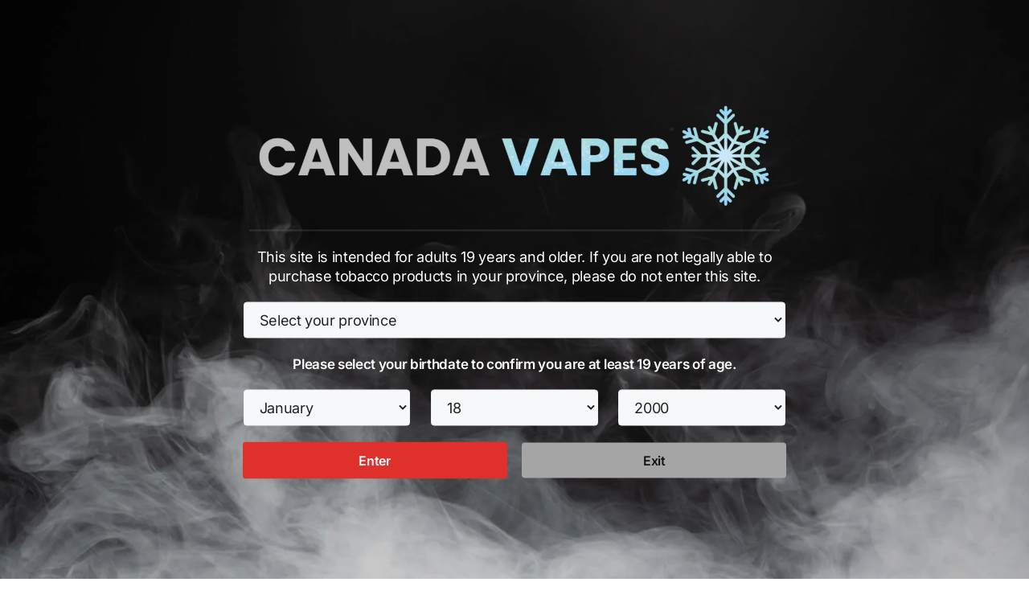

--- FILE ---
content_type: text/html; charset=UTF-8
request_url: https://canadavapes.com/product-tag/bold/
body_size: 90517
content:
<!DOCTYPE html>
<html lang="en-CA" dir="ltr">
<head>
	<meta charset="UTF-8">
	<meta name='robots' content='index, follow, max-image-preview:large, max-snippet:-1, max-video-preview:-1' />

<!-- Google Tag Manager by PYS -->
    <script data-cfasync="false" data-pagespeed-no-defer defer src="data:text/javascript,window.dataLayerPYS%20%3D%20window.dataLayerPYS%20%7C%7C%20%5B%5D%3B"></script>
<!-- End Google Tag Manager by PYS -->
<!-- Google Tag Manager by PYS -->
<script data-cfasync="false" data-pagespeed-no-defer defer src="data:text/javascript,var%20pys_datalayer_name%20%3D%20%22dataLayer%22%3B%0D%0A%09window.dataLayerPYS%20%3D%20window.dataLayerPYS%20%7C%7C%20%5B%5D%3B"></script> 
<!-- End Google Tag Manager by PYS -->  <script defer src="data:text/javascript,%28function%20%28%29%20%7B%0A%20%20%20%20try%20%7B%0A%20%20%20%20%20%20var%20ls%20%3D%20window.localStorage%3B%0A%20%20%20%20%20%20if%20%28ls%29%20%7B%0A%20%20%20%20%20%20%20%20%2F%2F%20Clear%20any%20stale%20Woo%20fragment%20keys%20so%20we%20fetch%20fresh%20ones%0A%20%20%20%20%20%20%20%20Object.keys%28ls%29.forEach%28function%28k%29%7B%0A%20%20%20%20%20%20%20%20%20%20if%20%28%2F%5E%28wc_fragments%7Cwc_cart_hash%7Cwoocommerce_cart_hash%7Ccfw%5B_-%5D%29%2F.test%28k%29%29%20ls.removeItem%28k%29%3B%0A%20%20%20%20%20%20%20%20%7D%29%3B%0A%20%20%20%20%20%20%7D%0A%20%20%20%20%7D%20catch%28e%29%7B%7D%0A%0A%20%20%20%20%2F%2F%20Hide%20sidecart%20containers%20until%20fragments%20are%20applied%0A%20%20%20%20try%20%7B%20document.documentElement.classList.add%28%27ba-waiting-fragments%27%29%3B%20%7D%20catch%28e%29%7B%7D%0A%20%20%7D%29%28%29%3B"></script>

            <script data-no-defer="1" data-ezscrex="false" data-cfasync="false" data-pagespeed-no-defer data-cookieconsent="ignore" defer src="data:text/javascript,var%20ctPublicFunctions%20%3D%20%7B%22_ajax_nonce%22%3A%2296697be243%22%2C%22_rest_nonce%22%3A%221bfca4fb2e%22%2C%22_ajax_url%22%3A%22%5C%2Fwp-admin%5C%2Fadmin-ajax.php%22%2C%22_rest_url%22%3A%22https%3A%5C%2F%5C%2Fcanadavapes.com%5C%2Fwp-json%5C%2F%22%2C%22data__cookies_type%22%3A%22none%22%2C%22data__ajax_type%22%3A%22rest%22%2C%22data__bot_detector_enabled%22%3A%221%22%2C%22data__frontend_data_log_enabled%22%3A1%2C%22cookiePrefix%22%3A%22%22%2C%22wprocket_detected%22%3Afalse%2C%22host_url%22%3A%22canadavapes.com%22%2C%22text__ee_click_to_select%22%3A%22Click%20to%20select%20the%20whole%20data%22%2C%22text__ee_original_email%22%3A%22The%20complete%20one%20is%22%2C%22text__ee_got_it%22%3A%22Got%20it%22%2C%22text__ee_blocked%22%3A%22Blocked%22%2C%22text__ee_cannot_connect%22%3A%22Cannot%20connect%22%2C%22text__ee_cannot_decode%22%3A%22Can%20not%20decode%20email.%20Unknown%20reason%22%2C%22text__ee_email_decoder%22%3A%22CleanTalk%20email%20decoder%22%2C%22text__ee_wait_for_decoding%22%3A%22The%20magic%20is%20on%20the%20way%21%22%2C%22text__ee_decoding_process%22%3A%22Please%20wait%20a%20few%20seconds%20while%20we%20decode%20the%20contact%20data.%22%7D"></script>
        
            <script data-no-defer="1" data-ezscrex="false" data-cfasync="false" data-pagespeed-no-defer data-cookieconsent="ignore" defer src="data:text/javascript,var%20ctPublic%20%3D%20%7B%22_ajax_nonce%22%3A%2296697be243%22%2C%22settings__forms__check_internal%22%3A%221%22%2C%22settings__forms__check_external%22%3A%221%22%2C%22settings__forms__force_protection%22%3A%220%22%2C%22settings__forms__search_test%22%3A%221%22%2C%22settings__forms__wc_add_to_cart%22%3A%221%22%2C%22settings__data__bot_detector_enabled%22%3A%221%22%2C%22settings__sfw__anti_crawler%22%3A0%2C%22blog_home%22%3A%22https%3A%5C%2F%5C%2Fcanadavapes.com%5C%2F%22%2C%22pixel__setting%22%3A%223%22%2C%22pixel__enabled%22%3Atrue%2C%22pixel__url%22%3Anull%2C%22data__email_check_before_post%22%3A%221%22%2C%22data__email_check_exist_post%22%3A%221%22%2C%22data__cookies_type%22%3A%22none%22%2C%22data__key_is_ok%22%3Atrue%2C%22data__visible_fields_required%22%3Atrue%2C%22wl_brandname%22%3A%22Anti-Spam%20by%20CleanTalk%22%2C%22wl_brandname_short%22%3A%22CleanTalk%22%2C%22ct_checkjs_key%22%3A%2276ae8f80e10ea3247e149153bdcc2b98d692d53dfcd21f14d8db8e7a86abecc7%22%2C%22emailEncoderPassKey%22%3A%226afe69386b8eb7b9b2f8c804e134fcc2%22%2C%22bot_detector_forms_excluded%22%3A%22W10%3D%22%2C%22advancedCacheExists%22%3Atrue%2C%22varnishCacheExists%22%3Afalse%2C%22wc_ajax_add_to_cart%22%3Atrue%2C%22theRealPerson%22%3A%7B%22phrases%22%3A%7B%22trpHeading%22%3A%22The%20Real%20Person%20Badge%21%22%2C%22trpContent1%22%3A%22The%20commenter%20acts%20as%20a%20real%20person%20and%20verified%20as%20not%20a%20bot.%22%2C%22trpContent2%22%3A%22%20Anti-Spam%20by%20CleanTalk%22%2C%22trpContentLearnMore%22%3A%22Learn%20more%22%7D%2C%22trpContentLink%22%3A%22https%3A%5C%2F%5C%2Fcleantalk.org%5C%2Fhelp%5C%2Fthe-real-person%3Futm_id%3D%26amp%3Butm_term%3D%26amp%3Butm_source%3Dadmin_side%26amp%3Butm_medium%3Dtrp_badge%26amp%3Butm_content%3Dtrp_badge_link_click%26amp%3Butm_campaign%3Dapbct_links%22%2C%22imgPersonUrl%22%3A%22https%3A%5C%2F%5C%2Fcanadavapes.com%5C%2Fwp-content%5C%2Fplugins%5C%2Fcleantalk-spam-protect%5C%2Fcss%5C%2Fimages%5C%2Freal_user.svg%22%2C%22imgShieldUrl%22%3A%22https%3A%5C%2F%5C%2Fcanadavapes.com%5C%2Fwp-content%5C%2Fplugins%5C%2Fcleantalk-spam-protect%5C%2Fcss%5C%2Fimages%5C%2Fshield.svg%22%7D%7D"></script>
        <meta name="viewport" content="width=device-width, initial-scale=1">
	<!-- This site is optimized with the Yoast SEO plugin v26.7 - https://yoast.com/wordpress/plugins/seo/ -->
	<title>bold Archives | Canada Vapes</title>
<style>.flying-press-lazy-bg{background-image:none!important;}</style>
<link rel='preload' href='https://canadavapes.com/wp-content/plugins/woo-price-calc/canada-vapes-online-vape-store.jpg' as='image' fetchpriority='high' />
<link rel='preload' href='https://canadavapes.com/wp-content/uploads/2025/06/cv-logo-minimal-2025.svg' as='image' imagesrcset='' imagesizes=''/>
<link rel='preload' href='https://canadavapes.com/wp-content/uploads/2025/06/canada-vapes-promotions.png' as='image' imagesrcset='' imagesizes=''/>
<link rel='preload' href='https://canadavapes.com/wp-content/uploads/2023/12/red-ultra-salts-eliquid-800x800.jpg' as='image' imagesrcset='' imagesizes=''/>
<link rel='preload' href='https://canadavapes.com/wp-content/uploads/2025/11/cropped-canada-vapes-winter-logo.png' as='image' imagesrcset='' imagesizes=''/>
<link rel='preload' href='https://canadavapes.com/wp-content/uploads/generatepress/fonts/inter/UcC73FwrK3iLTeHuS_nVMrMxCp50SjIa1ZL7W0I5nvwU.woff2' as='font' type='font/woff2' fetchpriority='high' crossorigin='anonymous'><link rel='preload' href='https://canadavapes.com/wp-content/uploads/generatepress/fonts/inter/UcCO3FwrK3iLTeHuS_nVMrMxCp50SjIw2boKoduKmMEVuI6fAZ9hiA.woff2' as='font' type='font/woff2' fetchpriority='high' crossorigin='anonymous'><link rel='preload' href='https://canadavapes.com/wp-content/uploads/generatepress/fonts/poppins/pxiByp8kv8JHgFVrLGT9Z1xlFQ.woff2' as='font' type='font/woff2' fetchpriority='high' crossorigin='anonymous'><link rel='preload' href='https://canadavapes.com/wp-content/plugins/woocommerce/assets/fonts/WooCommerce.woff2' as='font' type='font/woff2' fetchpriority='high' crossorigin='anonymous'><link rel='preload' href='https://canadavapes.com/wp-content/plugins/woocommerce/assets/fonts/WooCommerce.woff' as='font' type='font/woff' fetchpriority='high' crossorigin='anonymous'><link rel='preload' href='https://canadavapes.com/wp-content/uploads/generatepress/fonts/poppins/pxiByp8kv8JHgFVrLEj6Z1xlFQ.woff2' as='font' type='font/woff2' fetchpriority='high' crossorigin='anonymous'>
<style id="flying-press-css">:root{--background:0 0% 100%;--foreground:222.2 84% 4.9%;--card:0 0% 100%;--card-foreground:222.2 84% 4.9%;--popover:0 0% 100%;--popover-foreground:222.2 84% 4.9%;--primary:221.2 83.2% 53.3%;--primary-foreground:210 40% 98%;--secondary:210 40% 96.1%;--secondary-foreground:222.2 47.4% 11.2%;--muted:210 40% 96.1%;--muted-foreground:215.4 16.3% 46.9%;--accent:210 40% 96.1%;--accent-foreground:222.2 47.4% 11.2%;--destructive:0 84.2% 60.2%;--destructive-foreground:210 40% 98%;--border:214.3 31.8% 91.4%;--input:214.3 31.8% 91.4%;--ring:221.2 83.2% 53.3%;--radius:8px}*,:before,:after,::backdrop{--tw-border-spacing-x:0;--tw-border-spacing-y:0;--tw-translate-x:0;--tw-translate-y:0;--tw-rotate:0;--tw-skew-x:0;--tw-skew-y:0;--tw-scale-x:1;--tw-scale-y:1;--tw-pan-x:;--tw-pan-y:;--tw-pinch-zoom:;--tw-scroll-snap-strictness:proximity;--tw-gradient-from-position:;--tw-gradient-via-position:;--tw-gradient-to-position:;--tw-ordinal:;--tw-slashed-zero:;--tw-numeric-figure:;--tw-numeric-spacing:;--tw-numeric-fraction:;--tw-ring-inset:;--tw-ring-offset-width:0px;--tw-ring-offset-color:#fff;--tw-ring-color:#3b82f680;--tw-ring-offset-shadow:0 0 #0000;--tw-ring-shadow:0 0 #0000;--tw-shadow:0 0 #0000;--tw-shadow-colored:0 0 #0000;--tw-blur:;--tw-brightness:;--tw-contrast:;--tw-grayscale:;--tw-hue-rotate:;--tw-invert:;--tw-saturate:;--tw-sepia:;--tw-drop-shadow:;--tw-backdrop-blur:;--tw-backdrop-brightness:;--tw-backdrop-contrast:;--tw-backdrop-grayscale:;--tw-backdrop-hue-rotate:;--tw-backdrop-invert:;--tw-backdrop-opacity:;--tw-backdrop-saturate:;--tw-backdrop-sepia:}@keyframes enter{}@keyframes exit{}*,:before,:after,::backdrop{--tw-border-spacing-x:0;--tw-border-spacing-y:0;--tw-translate-x:0;--tw-translate-y:0;--tw-rotate:0;--tw-skew-x:0;--tw-skew-y:0;--tw-scale-x:1;--tw-scale-y:1;--tw-pan-x:;--tw-pan-y:;--tw-pinch-zoom:;--tw-scroll-snap-strictness:proximity;--tw-gradient-from-position:;--tw-gradient-via-position:;--tw-gradient-to-position:;--tw-ordinal:;--tw-slashed-zero:;--tw-numeric-figure:;--tw-numeric-spacing:;--tw-numeric-fraction:;--tw-ring-inset:;--tw-ring-offset-width:0px;--tw-ring-offset-color:#fff;--tw-ring-color:#3b82f680;--tw-ring-offset-shadow:0 0 #0000;--tw-ring-shadow:0 0 #0000;--tw-shadow:0 0 #0000;--tw-shadow-colored:0 0 #0000;--tw-blur:;--tw-brightness:;--tw-contrast:;--tw-grayscale:;--tw-hue-rotate:;--tw-invert:;--tw-saturate:;--tw-sepia:;--tw-drop-shadow:;--tw-backdrop-blur:;--tw-backdrop-brightness:;--tw-backdrop-contrast:;--tw-backdrop-grayscale:;--tw-backdrop-hue-rotate:;--tw-backdrop-invert:;--tw-backdrop-opacity:;--tw-backdrop-saturate:;--tw-backdrop-sepia:}:root{--cfw-heading-font-family:-apple-system,BlinkMacSystemFont,"Segoe UI",Roboto,Oxygen-Sans,Ubuntu,Cantarell,"Helvetica Neue",sans-serif;--cfw-body-font-family:-apple-system,BlinkMacSystemFont,"Segoe UI",Roboto,Oxygen-Sans,Ubuntu,Cantarell,"Helvetica Neue",sans-serif;--cfw-body-background-color:#fff;--cfw-body-text-color:#666;--cfw-body-link-color:#0073aa;--cfw-header-background-color:#fff;--cfw-header-text-color:#2b2b2b;--cfw-header-bottom-margin:0;--cfw-footer-background-color:#fff;--cfw-footer-text-color:#999;--cfw-footer-top-margin:0;--cfw-cart-summary-background-color:#fff;--cfw-cart-summary-mobile-background-color:#f4f4f4;--cfw-cart-summary-text-color:#333;--cfw-cart-summary-item-quantity-background-color:#727272e6;--cfw-cart-summary-item-quantity-text-color:#fff;--cfw-cart-summary-order-total-text-color:#000;--cfw-breadcrumb-completed-text-color:#00000080;--cfw-breadcrumb-current-text-color:#333;--cfw-breadcrumb-next-text-color:#00000080;--cfw-breadcrumb-completed-accent-color:#333;--cfw-breadcrumb-current-accent-color:#333;--cfw-breadcrumb-next-accent-color:#333;--cfw-buttons-primary-background-color:#333;--cfw-buttons-primary-text-color:#fff;--cfw-buttons-primary-hover-background-color:#555;--cfw-buttons-primary-hover-text-color:#fff;--cfw-buttons-secondary-background-color:#333;--cfw-buttons-secondary-text-color:#fff;--cfw-buttons-secondary-hover-background-color:#555;--cfw-buttons-secondary-hover-text-color:#555;--cfw-logo-url:"";--cfw-loading-shimmer-display-mode:block;--cfw-loading-shimmer-cart-item-quantity-display-mode:none;--cfw-loading-shimmer-primary-color:#eff1f3;--cfw-loading-shimmer-gradient:linear-gradient(to right,var(--cfw-loading-shimmer-primary-color)4%,#e2e2e2 25%,var(--cfw-loading-shimmer-primary-color)36%);--cfw-horizontal-divider-color:#b0b0b2;--cfw-loading-shimmer-filter:none;--cfw-tb-review-title:#333;--cfw-tb-review-subtitle:#6b7280;--cfw-tb-review-content:#333;--cfw-tb-guarantee-title:#333;--cfw-tb-guarantee-content:#333}.gb-overlay{z-index:99999;background:0 0;border:0;max-width:100%;margin:0;padding:0;display:none}.gb-overlay--standard,.gb-overlay[open]{justify-content:center;align-items:center;width:100%;max-width:100%;height:100%;max-height:100%;display:none;position:fixed;top:0;left:0}.gb-overlay::backdrop{display:none}.gb-overlay--standard.gb-overlay--top-left{justify-content:flex-start;align-items:flex-start}.gb-overlay__content{z-index:1;max-width:100%;max-height:100%;position:relative}.gb-overlay--width-full,.gb-overlay--width-full.gb-overlay--standard .gb-overlay__content{width:100%}[data-gb-overlay-close]{cursor:pointer}:where(.menu-item-has-gb-mega-menu .gb-overlay--anchored){width:max-content}:root{--gp-font--poppins:"Poppins";--gp-font--inter:"Inter"}@font-face{font-display:swap;font-display:auto;font-family:Poppins;font-style:normal;font-weight:400;src:url(https://canadavapes.com/wp-content/uploads/generatepress/fonts/poppins/pxiEyp8kv8JHgFVrJJfecg.woff2)format("woff2")}@font-face{font-display:swap;font-display:auto;font-family:Poppins;font-style:italic;font-weight:400;src:url(https://canadavapes.com/wp-content/uploads/generatepress/fonts/poppins/pxiGyp8kv8JHgFVrJJLucHtA.woff2)format("woff2")}@font-face{font-display:swap;font-display:auto;font-family:Poppins;font-style:normal;font-weight:500;src:url(https://canadavapes.com/wp-content/uploads/generatepress/fonts/poppins/pxiByp8kv8JHgFVrLGT9Z1xlFQ.woff2)format("woff2")}@font-face{font-display:swap;font-display:auto;font-family:Poppins;font-style:italic;font-weight:500;src:url(https://canadavapes.com/wp-content/uploads/generatepress/fonts/poppins/pxiDyp8kv8JHgFVrJJLmg1hVF9eO.woff2)format("woff2")}@font-face{font-display:swap;font-display:auto;font-family:Poppins;font-style:italic;font-weight:600;src:url(https://canadavapes.com/wp-content/uploads/generatepress/fonts/poppins/pxiDyp8kv8JHgFVrJJLmr19VF9eO.woff2)format("woff2")}@font-face{font-display:swap;font-display:auto;font-family:Poppins;font-style:normal;font-weight:600;src:url(https://canadavapes.com/wp-content/uploads/generatepress/fonts/poppins/pxiByp8kv8JHgFVrLEj6Z1xlFQ.woff2)format("woff2")}@font-face{font-display:swap;font-display:auto;font-family:Inter;font-style:normal;font-weight:400;src:url(https://canadavapes.com/wp-content/uploads/generatepress/fonts/inter/UcC73FwrK3iLTeHuS_nVMrMxCp50SjIa1ZL7W0I5nvwU.woff2)format("woff2")}@font-face{font-display:swap;font-display:auto;font-family:Inter;font-style:normal;font-weight:600;src:url(https://canadavapes.com/wp-content/uploads/generatepress/fonts/inter/UcC73FwrK3iLTeHuS_nVMrMxCp50SjIa1ZL7W0I5nvwU.woff2)format("woff2")}@font-face{font-display:swap;font-display:auto;font-family:Inter;font-style:italic;font-weight:400;src:url(https://canadavapes.com/wp-content/uploads/generatepress/fonts/inter/UcC53FwrK3iLTcvneQg7Ca725JhhKnNqk6L5UUMbm9wUkHU.woff2)format("woff2")}@font-face{font-display:swap;font-display:auto;font-family:Inter;font-style:italic;font-weight:600;src:url(https://canadavapes.com/wp-content/uploads/generatepress/fonts/inter/UcC53FwrK3iLTcvneQg7Ca725JhhKnNqk6L5UUMbm9wUkHU.woff2)format("woff2")}@font-face{font-display:swap;font-display:auto;font-family:Inter;font-style:normal;font-weight:500;src:url(https://canadavapes.com/wp-content/uploads/generatepress/fonts/inter/UcCO3FwrK3iLTeHuS_nVMrMxCp50SjIw2boKoduKmMEVuI6fAZ9hiA.woff2)format("woff2")}@font-face{font-display:swap;font-display:auto;font-family:Inter;font-style:italic;font-weight:500;src:url(https://canadavapes.com/wp-content/uploads/generatepress/fonts/inter/UcCM3FwrK3iLTcvneQg7Ca725JhhKnNqk4j1ebLhAm8SrXTc69tRipWF.woff2)format("woff2")}.tm-animated{-webkit-animation-duration:1s;animation-duration:1s;-webkit-animation-fill-mode:both;animation-fill-mode:both}.tm-animated.infinite{-webkit-animation-iteration-count:infinite;animation-iteration-count:infinite}@-webkit-keyframes fadein{}@keyframes fadein{}@-webkit-keyframes fadeout{}@keyframes fadeout{}@-webkit-keyframes fadeoutdown{}@keyframes fadeoutdown{}.tcfa-solid,.tcfa-regular,.tcfa-classic,.tcfas,.tcfar,.tcfab,.tcfa{display:var(--fa-display,inline-block);text-align:center;width:var(--fa-width,1.25em);line-height:1;--_fa-family:var(--fa-family,var(--fa-style-family,"Font Awesome 7 Free"))!important;-webkit-font-smoothing:antialiased!important;-moz-osx-font-smoothing:grayscale!important;font-family:var(--_fa-family)!important;-webkit-font-feature-settings:normal!important;font-feature-settings:normal!important;font-synthesis:none!important;font-variant:normal!important;font-style:normal!important;font-weight:var(--fa-style,900)!important;text-rendering:auto!important}:is(.tcfas,.tcfar,.tcfab,.tcfa-solid,.tcfa-regular,.tcfa-classic,.tcfa):before{content:var(--fa);content:var(--fa)/""}@-webkit-keyframes fa-beat{0%,90%{-webkit-transform:scale(1);transform:scale(1)}45%{-webkit-transform:scale(var(--fa-beat-scale,1.25));transform:scale(var(--fa-beat-scale,1.25))}}@keyframes fa-beat{0%,90%{-webkit-transform:scale(1);transform:scale(1)}45%{-webkit-transform:scale(var(--fa-beat-scale,1.25));transform:scale(var(--fa-beat-scale,1.25))}}@-webkit-keyframes fa-bounce{0%{-webkit-transform:scale(1)translateY(0);transform:scale(1)translateY(0)}10%{-webkit-transform:scale(var(--fa-bounce-start-scale-x,1.1),var(--fa-bounce-start-scale-y,.9))translateY(0);transform:scale(var(--fa-bounce-start-scale-x,1.1),var(--fa-bounce-start-scale-y,.9))translateY(0)}30%{-webkit-transform:scale(var(--fa-bounce-jump-scale-x,.9),var(--fa-bounce-jump-scale-y,1.1))translateY(var(--fa-bounce-height,-.5em));transform:scale(var(--fa-bounce-jump-scale-x,.9),var(--fa-bounce-jump-scale-y,1.1))translateY(var(--fa-bounce-height,-.5em))}50%{-webkit-transform:scale(var(--fa-bounce-land-scale-x,1.05),var(--fa-bounce-land-scale-y,.95))translateY(0);transform:scale(var(--fa-bounce-land-scale-x,1.05),var(--fa-bounce-land-scale-y,.95))translateY(0)}57%{-webkit-transform:scale(1,1)translateY(var(--fa-bounce-rebound,-.125em));transform:scale(1,1)translateY(var(--fa-bounce-rebound,-.125em))}64%{-webkit-transform:scale(1)translateY(0);transform:scale(1)translateY(0)}to{-webkit-transform:scale(1)translateY(0);transform:scale(1)translateY(0)}}@keyframes fa-bounce{0%{-webkit-transform:scale(1)translateY(0);transform:scale(1)translateY(0)}10%{-webkit-transform:scale(var(--fa-bounce-start-scale-x,1.1),var(--fa-bounce-start-scale-y,.9))translateY(0);transform:scale(var(--fa-bounce-start-scale-x,1.1),var(--fa-bounce-start-scale-y,.9))translateY(0)}30%{-webkit-transform:scale(var(--fa-bounce-jump-scale-x,.9),var(--fa-bounce-jump-scale-y,1.1))translateY(var(--fa-bounce-height,-.5em));transform:scale(var(--fa-bounce-jump-scale-x,.9),var(--fa-bounce-jump-scale-y,1.1))translateY(var(--fa-bounce-height,-.5em))}50%{-webkit-transform:scale(var(--fa-bounce-land-scale-x,1.05),var(--fa-bounce-land-scale-y,.95))translateY(0);transform:scale(var(--fa-bounce-land-scale-x,1.05),var(--fa-bounce-land-scale-y,.95))translateY(0)}57%{-webkit-transform:scale(1,1)translateY(var(--fa-bounce-rebound,-.125em));transform:scale(1,1)translateY(var(--fa-bounce-rebound,-.125em))}64%{-webkit-transform:scale(1)translateY(0);transform:scale(1)translateY(0)}to{-webkit-transform:scale(1)translateY(0);transform:scale(1)translateY(0)}}@-webkit-keyframes fa-fade{50%{opacity:var(--fa-fade-opacity,.4)}}@keyframes fa-fade{50%{opacity:var(--fa-fade-opacity,.4)}}@-webkit-keyframes fa-beat-fade{0%,to{opacity:var(--fa-beat-fade-opacity,.4);-webkit-transform:scale(1);transform:scale(1)}50%{opacity:1;-webkit-transform:scale(var(--fa-beat-fade-scale,1.125));transform:scale(var(--fa-beat-fade-scale,1.125))}}@keyframes fa-beat-fade{0%,to{opacity:var(--fa-beat-fade-opacity,.4);-webkit-transform:scale(1);transform:scale(1)}50%{opacity:1;-webkit-transform:scale(var(--fa-beat-fade-scale,1.125));transform:scale(var(--fa-beat-fade-scale,1.125))}}@-webkit-keyframes fa-flip{50%{-webkit-transform:rotate3d(var(--fa-flip-x,0),var(--fa-flip-y,1),var(--fa-flip-z,0),var(--fa-flip-angle,-180deg));transform:rotate3d(var(--fa-flip-x,0),var(--fa-flip-y,1),var(--fa-flip-z,0),var(--fa-flip-angle,-180deg))}}@keyframes fa-flip{50%{-webkit-transform:rotate3d(var(--fa-flip-x,0),var(--fa-flip-y,1),var(--fa-flip-z,0),var(--fa-flip-angle,-180deg));transform:rotate3d(var(--fa-flip-x,0),var(--fa-flip-y,1),var(--fa-flip-z,0),var(--fa-flip-angle,-180deg))}}@-webkit-keyframes fa-shake{0%{-webkit-transform:rotate(-15deg);transform:rotate(-15deg)}4%{-webkit-transform:rotate(15deg);transform:rotate(15deg)}8%,24%{-webkit-transform:rotate(-18deg);transform:rotate(-18deg)}12%,28%{-webkit-transform:rotate(18deg);transform:rotate(18deg)}16%{-webkit-transform:rotate(-22deg);transform:rotate(-22deg)}20%{-webkit-transform:rotate(22deg);transform:rotate(22deg)}32%{-webkit-transform:rotate(-12deg);transform:rotate(-12deg)}36%{-webkit-transform:rotate(12deg);transform:rotate(12deg)}40%,to{-webkit-transform:rotate(0);transform:rotate(0)}}@keyframes fa-shake{0%{-webkit-transform:rotate(-15deg);transform:rotate(-15deg)}4%{-webkit-transform:rotate(15deg);transform:rotate(15deg)}8%,24%{-webkit-transform:rotate(-18deg);transform:rotate(-18deg)}12%,28%{-webkit-transform:rotate(18deg);transform:rotate(18deg)}16%{-webkit-transform:rotate(-22deg);transform:rotate(-22deg)}20%{-webkit-transform:rotate(22deg);transform:rotate(22deg)}32%{-webkit-transform:rotate(-12deg);transform:rotate(-12deg)}36%{-webkit-transform:rotate(12deg);transform:rotate(12deg)}40%,to{-webkit-transform:rotate(0);transform:rotate(0)}}@-webkit-keyframes fa-spin{0%{-webkit-transform:rotate(0);transform:rotate(0)}to{-webkit-transform:rotate(360deg);transform:rotate(360deg)}}@keyframes fa-spin{0%{-webkit-transform:rotate(0);transform:rotate(0)}to{-webkit-transform:rotate(360deg);transform:rotate(360deg)}}.tcfa-search{--fa:""}.tcfa-times{--fa:""}:root,:host{--fa-family-classic:"Font Awesome 7 Free";--fa-font-regular:normal 400 1em/1 var(--fa-family-classic);--fa-font-solid:normal 900 1em/1 var(--fa-family-classic);--fa-style-family-classic:var(--fa-family-classic)}@font-face{font-display:swap;font-family:"Font Awesome 7 Free";font-style:normal;font-weight:400;src:url(https://canadavapes.com/wp-content/plugins/woocommerce-tm-extra-product-options/assets/webfonts/fa-regular-400.woff2)}@font-face{font-display:swap;font-family:"Font Awesome 7 Free";font-style:normal;font-weight:900;src:url(https://canadavapes.com/wp-content/plugins/woocommerce-tm-extra-product-options/assets/webfonts/fa-solid-900.woff2)}.tc-extra-product-options .tcowl-carousel .animated{-webkit-animation-duration:1s;animation-duration:1s;-webkit-animation-fill-mode:both;animation-fill-mode:both}.tc-extra-product-options .tcowl-carousel .owl-animated-in{z-index:0}.tc-extra-product-options .tcowl-carousel .owl-animated-out{z-index:1}@-webkit-keyframes fadeout{0%{opacity:1}to{opacity:0}}@keyframes fadeout{0%{opacity:1}to{opacity:0}}:root{--tcgaprow:15px;--tcgapcolumn:15px;--tcinnergaprow:calc(var(--tcgaprow)/2);--tcinnergapcolumn:calc(var(--tcgapcolumn)/2);--tcgap:var(--tcgaprow)var(--tcgapcolumn);--tcinnergap:var(--tcinnergaprow)var(--tcinnergapcolumn);--tcinlinesize:3em;--flex-items:1;--swatch-border-radius:0;--swatch-border-color:transparent;--swatch-active-border-color:inherit;--text-swatch-border-color:inherit;--text-swatch-border-width:2px;--text-swatch-active-border-width:2px;--swatch-border-width:2px;--swatch-active-border-width:2px;--tooltip-background-color:#000000b3;--tooltip-border-color:#00000080;--tooltip-color:#fff;--tooltip-backdrop-blur:blur(8px)}.tm-extra-product-options .tc-row,.tc-row{place-content:flex-start;align-items:stretch;gap:var(--tcgap);-ms-flex-wrap:wrap;flex-wrap:wrap;margin:0;display:-webkit-box;display:-ms-flexbox;display:flex}.tc-row>*,.tmcp-field-wrap-inner>*,.tc-label-wrap>*,.tm-epo-element-label>*{-webkit-box-ordinal-group:11;-ms-flex-order:10;order:10}.tm-extra-product-options .tc-cell,.tc-extra-product-options .tmcp-field-wrap label.tc-cell,.tc-cell{width:100%;min-height:1px;padding:0;position:relative;overflow:visible;margin-left:0!important;margin-right:0!important}.tcwidth{-webkit-box-flex:0;-ms-flex:0 0 calc((100%/var(--flex-items)) - (((var(--flex-items) - 1)/var(--flex-items))*var(--tcgapcolumn)));flex:0 0 calc((100%/var(--flex-items)) - (((var(--flex-items) - 1)/var(--flex-items))*var(--tcgapcolumn)));max-width:calc((100%/var(--flex-items)) - (((var(--flex-items) - 1)/var(--flex-items))*var(--tcgapcolumn)))}.tcwidth-25{--flex-items:4}.tm-extra-product-options,.tm-extra-product-options .tm-extra-product-options-fields,.tm-extra-product-options .tc-element-container,.tm-extra-product-options .tmcp-ul-wrap,.tm-extra-product-options .tmcp-field,.tm-extra-product-options .tm-epo-field,.tm-extra-product-options li.tmcp-field-wrap,.tm-extra-product-options .tmcp-field-wrap-inner,.tm-extra-product-options .tc-cell,.tm-extra-product-options .tc-row,.tm-collapse,.tm-collapse-wrap,.tc-epo-label,.tm-show-picker-value,.tm-bsbb,.tm-bsbb-all,.tm-bsbb-all *,.tc-container,.tc-row,.tc-cell,.tm-box,.flasho,.flasho div,.tm-button,.tm-epo-style,.tc-lightbox img,.tm-extra-product-options .tc-image{-webkit-box-sizing:border-box;box-sizing:border-box}.tm-extra-product-options{width:100%;max-width:100%}html .tc-extra-product-options .tc-hidden.tc-cell,.tc-hidden,.tm-hidden,.tm-extra-product-options .tc-mode-text .tc-input-wrap,.tm-extra-product-options .tc-mode-color .tc-input-wrap,.tm-extra-product-options .tc-mode-images .tc-input-wrap,.tm-extra-product-options .tc-mode-color input.use_images,.tm-extra-product-options .tc-mode-images input.use_images{display:none!important}dl.tm-extra-product-options-totals{-ms-flex-wrap:wrap;flex-wrap:wrap;line-height:1.5;display:-webkit-box;display:-ms-flexbox;display:flex}dl.tm-extra-product-options-totals dt,dl.tm-extra-product-options-totals dd{width:auto;max-width:100%;text-align:unset;display:initial;border:0;-webkit-box-flex:0;-ms-flex:0 100%;flex:0 100%;padding:0}dl.tm-extra-product-options-totals dd{padding-bottom:var(--tcinnergaprow)}.tm-extra-product-options .tc-cell hr{margin:var(--tcgaprow)0}.tc-upload-messages{padding:var(--tcgaprow)0}.tc-upload-message{margin-bottom:var(--tcgap);font-size:1.2em}.tm-extra-product-options-totals .price.amount.options,.tm-extra-product-options-totals .price.amount.fees,.tm-extra-product-options-totals .price.amount.subscription-fee{font-size:1.25em}.tm-extra-product-options-totals .amount{background:0}.tm-extra-product-options-totals .amount.options,.tm-extra-product-options-totals .amount.fees,.tm-extra-product-options-totals .amount.subscription-fee{font-weight:700}.tm-extra-product-options-totals .amount.final{font-size:1.5em;font-weight:700}.tm-extra-product-options-totals .price.amount{width:auto;margin:0;display:inline-block!important}.tm-unit-price,.tm-fee-totals,.tm-final-totals,.tm-options-totals,.tm-subscription-fee{float:none;border:0;margin:0;padding:0}.floatbox{z-index:101001;-ms-flex-wrap:wrap;flex-wrap:wrap;justify-content:center;align-items:center;width:100%;height:100%;display:-webkit-box;display:-ms-flexbox;display:flex;position:fixed!important;top:0!important;left:0!important}.floatbox.fl-overlay{backdrop-filter:blur(8px);background:#000c}.flasho{color:#000;z-index:101001;gap:var(--tcgaprow)0;width:80%;max-width:100%;height:80%;max-height:100%;padding:var(--tcgap);background:#fff;border:1px solid #fff;border-radius:0;grid-template-rows:minmax(1em,auto) minmax(33%,1fr) minmax(1em,auto);display:grid;position:relative;overflow:hidden;-webkit-box-shadow:0 0 1px 4px #0000001a,0 0 50px 13px #0000ff0d;box-shadow:0 0 1px 4px #0000001a,0 0 50px 13px #0000ff0d}.float-editbox{position:relative;overflow:hidden auto}.flasho .header{width:100%;padding-bottom:var(--tcgaprow);border-bottom:1px solid #ecf0f1;line-height:2}.flasho .header h3{letter-spacing:1px;margin:0;font-size:22px;font-weight:400;line-height:28px}.flasho .footer{text-align:right;background:0;margin:0;padding:0}.flasho .footer .inner{padding-top:var(--tcgaprow);border-top:1px solid #ecf0f1}.tm-extra-product-options.tm-section-pop-up.single .footer .inner .tm-button.button.button-secondary.button-large.floatbox-cancel,.tc-extra-product-options .tm-section-pop-up.single .footer .inner .tm-button.button.button-secondary.button-large.floatbox-cancel{float:none}.noanimated{opacity:1!important;z-index:auto!important;-webkit-animation-fill-mode:none!important;animation-fill-mode:none!important;position:static!important;-webkit-transform:none!important;transform:none!important;container:none!important}.tm-fb{-webkit-box-flex:0;-ms-flex-wrap:wrap;flex-wrap:wrap;-ms-flex:0 100%;flex:0 100%;justify-content:flex-start;align-items:flex-start;gap:0;max-width:100%;max-height:200px;font-size:12px;line-height:18px;display:-webkit-box;display:-ms-flexbox;display:flex;overflow:hidden auto}.tm-fb dt{-webkit-box-flex:0;-ms-flex:0 100%;flex:0 100%;margin:0;padding:0}.tm-fb dd{margin:0 0 var(--tcinnergaprow)0;-webkit-box-flex:0;-ms-flex:0 100%;flex:0 100%;padding:0}.tm-fb-title{font-weight:700}.tm-fb-value{gap:var(--tcinnergap);-ms-flex-wrap:wrap;flex-wrap:wrap;align-items:center;display:-webkit-box;display:-ms-flexbox;display:flex}.tm-fb-value>*{-webkit-box-flex:0;-ms-flex:0 auto;flex:0 auto}.tc-row.tm-fb-labels{border-bottom:1px solid;margin-bottom:1.65em;padding:0 0 1em;font-weight:700}.tc-row.tm-fb-labels .tm-fb-price,.tc-row.tm-fb-data .tm-fb-price{justify-content:flex-end;display:-webkit-box;display:-ms-flexbox;display:flex}.tc-row.tm-fb-labels .tm-fb-quantity,.tc-row.tm-fb-data .tm-fb-quantity{justify-content:center;display:-webkit-box;display:-ms-flexbox;display:flex}.tc-transition{-webkit-transition:all .3s;transition:all .3s}.tc-lightbox-wrap{background:#00000080;border:2px solid #fff;-ms-flex-wrap:wrap;flex-wrap:wrap;justify-content:center;align-items:center;width:1em;height:1em;padding:.3em;font-size:1.5em;display:-webkit-box;display:-ms-flexbox;display:flex;position:absolute;inset:auto 1px 1px auto}.tc-lightbox-button{color:#fff;z-index:2;cursor:-webkit-zoom-in;cursor:zoom-in;margin:auto;padding:0;font-size:1em!important}.tc-lightbox-wrap:hover .tc-lightbox-button{opacity:1}.tc-lightbox-button-close{float:left;text-align:center;z-index:2;cursor:pointer;background:#ffffff4d;width:2em;height:2em;line-height:2;position:absolute;top:0;right:0;color:#000!important}@-webkit-keyframes tc-lightbox-zoomin{0%{opacity:0;-webkit-transform:scale(.3);transform:scale(.3)}50%{opacity:1}}@keyframes tc-lightbox-zoomin{0%{opacity:0;-webkit-transform:scale(.3);transform:scale(.3)}50%{opacity:1}}@-webkit-keyframes tc-lightbox-zoomout{0%{opacity:1;-webkit-transform:scale(1);transform:scale(1)}50%{opacity:0;-webkit-transform:scale(.3);transform:scale(.3)}to{opacity:0}}@keyframes tc-lightbox-zoomout{0%{opacity:1;-webkit-transform:scale(1);transform:scale(1)}50%{opacity:0;-webkit-transform:scale(.3);transform:scale(.3)}to{opacity:0}}.tm-animated{-webkit-animation-duration:.3s;animation-duration:.3s}.tc-chars{-webkit-box-flex:0;-ms-flex:0 100%;flex:0 100%;justify-content:flex-start;gap:.5ch;width:100%;max-width:100%;font-size:x-small;display:-webkit-box;display:-ms-flexbox;display:flex}.tm-button{cursor:pointer;white-space:nowrap;color:#555;vertical-align:top;background:#f7f7f7;border:1px solid #ccc;border-radius:3px;height:30px;margin:0;text-decoration:none;display:inline-block;-webkit-box-shadow:inset 0 1px #fff,0 1px #00000014;box-shadow:inset 0 1px #fff,0 1px #00000014;padding:0 12px 2px!important;font-size:13px!important;line-height:28px!important}.tm-button:hover{color:#222;background:#fafafa;border-color:#999}@-webkit-keyframes appear{0%{opacity:0}to{opacity:1}}@keyframes appear{0%{opacity:0}to{opacity:1}}.appear{-webkit-animation-name:appear;animation-name:appear}:where(.wp-block-button__link){box-shadow:none;border-radius:9999px;padding:calc(.667em + 2px) calc(1.333em + 2px);text-decoration:none}:root :where(.wp-block-button .wp-block-button__link.is-style-outline),:root :where(.wp-block-button.is-style-outline>.wp-block-button__link){border:2px solid;padding:.667em 1.333em}:root :where(.wp-block-button .wp-block-button__link.is-style-outline:not(.has-text-color)),:root :where(.wp-block-button.is-style-outline>.wp-block-button__link:not(.has-text-color)){color:currentColor}:root :where(.wp-block-button .wp-block-button__link.is-style-outline:not(.has-background)),:root :where(.wp-block-button.is-style-outline>.wp-block-button__link:not(.has-background)){background-color:initial;background-image:none}:where(.wp-block-calendar table:not(.has-background) th){background:#ddd}:where(.wp-block-columns){margin-bottom:1.75em}:where(.wp-block-columns.has-background){padding:1.25em 2.375em}:where(.wp-block-post-comments input[type=submit]){border:none}:where(.wp-block-cover-image:not(.has-text-color)),:where(.wp-block-cover:not(.has-text-color)){color:#fff}:where(.wp-block-cover-image.is-light:not(.has-text-color)),:where(.wp-block-cover.is-light:not(.has-text-color)){color:#000}:root :where(.wp-block-cover h1:not(.has-text-color)),:root :where(.wp-block-cover h2:not(.has-text-color)),:root :where(.wp-block-cover h3:not(.has-text-color)),:root :where(.wp-block-cover h4:not(.has-text-color)),:root :where(.wp-block-cover h5:not(.has-text-color)),:root :where(.wp-block-cover h6:not(.has-text-color)),:root :where(.wp-block-cover p:not(.has-text-color)){color:inherit}:where(.wp-block-file){margin-bottom:1.5em}:where(.wp-block-file__button){border-radius:2em;padding:.5em 1em;display:inline-block}:where(.wp-block-file__button):where(a):active,:where(.wp-block-file__button):where(a):focus,:where(.wp-block-file__button):where(a):hover,:where(.wp-block-file__button):where(a):visited{box-shadow:none;color:#fff;opacity:.85;text-decoration:none}:where(.wp-block-form-input__input){margin-bottom:.5em;padding:0 .5em;font-size:1em}:where(.wp-block-form-input__input)[type=date],:where(.wp-block-form-input__input)[type=datetime-local],:where(.wp-block-form-input__input)[type=datetime],:where(.wp-block-form-input__input)[type=email],:where(.wp-block-form-input__input)[type=month],:where(.wp-block-form-input__input)[type=number],:where(.wp-block-form-input__input)[type=password],:where(.wp-block-form-input__input)[type=search],:where(.wp-block-form-input__input)[type=tel],:where(.wp-block-form-input__input)[type=text],:where(.wp-block-form-input__input)[type=time],:where(.wp-block-form-input__input)[type=url],:where(.wp-block-form-input__input)[type=week]{border-style:solid;border-width:1px;min-height:2em;line-height:2}:where(.wp-block-group.wp-block-group-is-layout-constrained){position:relative}:root :where(.wp-block-image.is-style-rounded img,.wp-block-image .is-style-rounded img){border-radius:9999px}@keyframes show-content-image{0%{visibility:hidden}99%{visibility:hidden}}@keyframes turn-on-visibility{0%{opacity:0}}@keyframes turn-off-visibility{0%{opacity:1;visibility:visible}99%{opacity:0;visibility:visible}}@keyframes lightbox-zoom-in{0%{transform:translate(calc((-100vw + var(--wp--lightbox-scrollbar-width))/2 + var(--wp--lightbox-initial-left-position)),calc(-50vh + var(--wp--lightbox-initial-top-position)))scale(var(--wp--lightbox-scale))}}@keyframes lightbox-zoom-out{0%{visibility:visible;transform:translate(-50%,-50%)scale(1)}99%{visibility:visible}}:where(.wp-block-latest-comments:not([style*=line-height] .wp-block-latest-comments__comment)){line-height:1.1}:where(.wp-block-latest-comments:not([style*=line-height] .wp-block-latest-comments__comment-excerpt p)){line-height:1.8}:root :where(.wp-block-latest-posts.is-grid){padding:0}:root :where(.wp-block-latest-posts.wp-block-latest-posts__list){padding-left:0}ol,ul{box-sizing:border-box}:root :where(.wp-block-list.has-background){padding:1.25em 2.375em}:where(.wp-block-navigation.has-background .wp-block-navigation-item a:not(.wp-element-button)),:where(.wp-block-navigation.has-background .wp-block-navigation-submenu a:not(.wp-element-button)),:where(.wp-block-navigation .wp-block-navigation__submenu-container .wp-block-navigation-item a:not(.wp-element-button)),:where(.wp-block-navigation .wp-block-navigation__submenu-container .wp-block-navigation-submenu a:not(.wp-element-button)),:where(.wp-block-navigation .wp-block-navigation__submenu-container .wp-block-navigation-submenu button.wp-block-navigation-item__content),:where(.wp-block-navigation .wp-block-navigation__submenu-container .wp-block-pages-list__item button.wp-block-navigation-item__content){padding:.5em 1em}@keyframes overlay-menu__fade-in-animation{0%{opacity:0;transform:translateY(.5em)}}:root :where(p.has-background){padding:1.25em 2.375em}:where(p.has-text-color:not(.has-link-color)) a{color:inherit}:where(.wp-block-post-comments-form input:not([type=submit])),:where(.wp-block-post-comments-form textarea){border:1px solid #949494;font-family:inherit;font-size:1em}:where(.wp-block-post-comments-form input:where(:not([type=submit]):not([type=checkbox]))),:where(.wp-block-post-comments-form textarea){padding:calc(.667em + 2px)}:where(.wp-block-post-excerpt){box-sizing:border-box;margin-bottom:var(--wp--style--block-gap);margin-top:var(--wp--style--block-gap)}:where(.wp-block-preformatted.has-background){padding:1.25em 2.375em}:where(.wp-block-search__button){border:1px solid #ccc;padding:6px 10px}:where(.wp-block-search__input){appearance:none;font-family:inherit;font-size:inherit;font-style:inherit;font-weight:inherit;letter-spacing:inherit;line-height:inherit;min-width:3rem;text-transform:inherit;border:1px solid #949494;flex-grow:1;margin-left:0;margin-right:0;padding:8px;text-decoration:unset!important}:where(.wp-block-search__button-inside .wp-block-search__inside-wrapper){box-sizing:border-box;background-color:#fff;border:1px solid #949494;padding:4px}:where(.wp-block-search__button-inside .wp-block-search__inside-wrapper) :where(.wp-block-search__button){padding:4px 8px}:root :where(.wp-block-separator.is-style-dots){text-align:center;height:auto;line-height:1}:root :where(.wp-block-separator.is-style-dots):before{color:currentColor;content:"···";letter-spacing:2em;padding-left:2em;font-family:serif;font-size:1.5em}:root :where(.wp-block-site-logo.is-style-rounded){border-radius:9999px}:root :where(.wp-block-social-links .wp-social-link a){padding:.25em}:root :where(.wp-block-social-links.is-style-logos-only .wp-social-link a){padding:0}:root :where(.wp-block-social-links.is-style-pill-shape .wp-social-link a){padding-left:.666667em;padding-right:.666667em}:root :where(.wp-block-tag-cloud.is-style-outline){flex-wrap:wrap;gap:1ch;display:flex}:root :where(.wp-block-tag-cloud.is-style-outline a){border:1px solid;margin-right:0;padding:1ch 2ch;font-size:unset!important;text-decoration:none!important}:root :where(.wp-block-table-of-contents){box-sizing:border-box}:where(.wp-block-term-description){box-sizing:border-box;margin-bottom:var(--wp--style--block-gap);margin-top:var(--wp--style--block-gap)}:where(pre.wp-block-verse){font-family:inherit}.editor-styles-wrapper,.entry-content{counter-reset:footnotes}:root{--wp-block-synced-color:#7a00df;--wp-block-synced-color--rgb:122,0,223;--wp-bound-block-color:var(--wp-block-synced-color);--wp-editor-canvas-background:#ddd;--wp-admin-theme-color:#007cba;--wp-admin-theme-color--rgb:0,124,186;--wp-admin-theme-color-darker-10:#006ba1;--wp-admin-theme-color-darker-10--rgb:0,107,160.5;--wp-admin-theme-color-darker-20:#005a87;--wp-admin-theme-color-darker-20--rgb:0,90,135;--wp-admin-border-width-focus:2px}@media (resolution>=192dpi){:root{--wp-admin-border-width-focus:1.5px}}:root{--wp--preset--font-size--normal:16px;--wp--preset--font-size--huge:42px}.screen-reader-text{clip-path:inset(50%);border:0;width:1px;height:1px;margin:-1px;padding:0;position:absolute;overflow:hidden;word-wrap:normal!important}.screen-reader-text:focus{clip-path:none;color:#444;z-index:100000;background-color:#ddd;width:auto;height:auto;padding:15px 23px 14px;font-size:1em;line-height:normal;text-decoration:none;display:block;top:5px;left:5px}html :where(.has-border-color){border-style:solid}html :where([style*=border-top-color]){border-top-style:solid}html :where([style*=border-right-color]){border-right-style:solid}html :where([style*=border-bottom-color]){border-bottom-style:solid}html :where([style*=border-left-color]){border-left-style:solid}html :where([style*=border-width]){border-style:solid}html :where([style*=border-top-width]){border-top-style:solid}html :where([style*=border-right-width]){border-right-style:solid}html :where([style*=border-bottom-width]){border-bottom-style:solid}html :where([style*=border-left-width]){border-left-style:solid}html :where(img[class*=wp-image-]){max-width:100%;height:auto}:where(figure){margin:0 0 1em}html :where(.is-position-sticky){--wp-admin--admin-bar--position-offset:var(--wp-admin--admin-bar--height,0px)}@media screen and (width<=600px){html :where(.is-position-sticky){--wp-admin--admin-bar--position-offset:0px}}@keyframes wc-skeleton-shimmer{}.screen-reader-text{clip:rect(1px,1px,1px,1px);clip-path:inset(50%);border:0;width:1px;height:1px;margin:-1px;padding:0;overflow:hidden;word-wrap:normal!important;overflow-wrap:normal!important;position:absolute!important}#honeypot-field-url,.um-form input[type=text].apbct_special_field,.wc_apbct_email_id,input[class*=apbct].apbct_special_field,label[id*=apbct_label_id].apbct_special_field{display:none!important}@keyframes ct-encoded-form-loader-spin{0%{transform:rotate(0)}to{transform:rotate(360deg)}}@keyframes apbct_dog{0%,to,75%{color:#fff0;text-shadow:0 0 2px #aaa;scale:100%}25%{color:unset;text-shadow:unset;scale:200%}}#custom-age-popup-wrapper input[type=email],#custom-age-popup-wrapper input[type=number],#custom-age-popup-wrapper input[type=password],#custom-age-popup-wrapper input[type=search],#custom-age-popup-wrapper input[type=tel],#custom-age-popup-wrapper input[type=text],#custom-age-popup-wrapper input[type=url],#custom-age-popup-wrapper select,#custom-age-popup-wrapper textarea{color:var(--contrast);background-color:var(--base-2);border-color:var(--base)}#custom-age-popup-wrapper{--contrast:#222;--contrast-2:#575760;--contrast-3:#b2b2be;--base:#f0f0f0;--base-2:#f7f8f9;--base-3:#fff;--accent:#1e73be;background-position:50%;background-repeat:no-repeat;background-size:cover;height:100vh;text-align:center!important;background-image:url(https://canadavapes.com/wp-content/plugins/woo-price-calc/canada-vapes-online-vape-store.jpg)!important}.product-type-variable bdi{margin-left:0!important}#custom-age-popup-wrapper{z-index:99999999;background-color:#000;width:100%;height:100%;display:block;position:fixed;top:0;left:0;overflow:auto;text-align:center!important}.no-province{overflow:hidden}#custom-age-popup-box{text-align:center;border-radius:8px;max-width:700px;position:relative;top:50%;left:50%;transform:translate(-50%,-50%)}hr.custom-age-saparater{border:1px solid #ffffff1f;margin:15px 20px 20px}#custom-age-popup-box p{color:#fff;margin-bottom:20px;font-size:18px}#custom-age-popup-box a.custom-btn-age.no{color:#171412;background:#a5a5a5}#custom-age-popup-box a.custom-btn-age.no:hover{background:#8a8a8a}#custom-age-popup-box a.custom-btn-age.yes{background:#8eb908}#custom-age-popup-box a.custom-btn-age.yes:hover{background:#82a711}#custom-age-popup-box .custom-age-btn-box{margin-bottom:10px}#custom-age-popup-box .custom-btn-age{border-radius:4px;width:47%;margin:0% 1%;padding:10px 20px;font-weight:600;display:inline-block}.birth_date_wrapper,.birth_month_wrapper,.birth_year_wrapper{width:33.33%}.custom-birthdate select{width:89%}.custom-age-btn-box-row.custom-birthdate{flex-direction:row;display:flex}.custom-age-btn-box-row{clear:both;margin-bottom:20px;display:grid}.province_wrapper select{float:left;width:96.4%;margin:0 1.8%}.custom-age-btn-box select{border-radius:4px;font-size:18px}.select-dob-label{margin:10px 1.8%;font-weight:600;font-size:17px!important}@media (width<=768px){#custom-age-popup-box{padding:40px 15px}.custom-btn-age.yes{margin-right:10px}}.woocommerce img,.woocommerce-page img{max-width:100%;height:auto}.woocommerce ul.products,.woocommerce-page ul.products{clear:both}.woocommerce ul.products:after,.woocommerce ul.products:before,.woocommerce-page ul.products:after,.woocommerce-page ul.products:before{content:" ";display:table}.woocommerce ul.products:after,.woocommerce-page ul.products:after{clear:both}.woocommerce ul.products li.product,.woocommerce-page ul.products li.product{float:left;width:22.05%;margin:0 3.8% 2.992em 0;padding:0;position:relative}.woocommerce ul.products li.first,.woocommerce-page ul.products li.first{clear:both}.woocommerce .woocommerce-result-count,.woocommerce-page .woocommerce-result-count{float:left}.woocommerce .woocommerce-ordering,.woocommerce-page .woocommerce-ordering{float:right}@media only screen and (width<=768px){:root{--woocommerce:#720eec;--wc-green:#7ad03a;--wc-red:#a00;--wc-orange:#ffba00;--wc-blue:#2ea2cc;--wc-primary:#720eec;--wc-primary-text:#fcfbfe;--wc-secondary:#e9e6ed;--wc-secondary-text:#515151;--wc-highlight:#958e09;--wc-highligh-text:white;--wc-content-bg:#fff;--wc-subtext:#767676;--wc-form-border-color:#200707cc;--wc-form-border-radius:4px;--wc-form-border-width:1px}.woocommerce ul.products[class*=columns-] li.product,.woocommerce-page ul.products[class*=columns-] li.product{float:left;clear:both;width:48%;margin:0 0 2.992em}.woocommerce ul.products[class*=columns-] li.product:nth-child(2n),.woocommerce-page ul.products[class*=columns-] li.product:nth-child(2n){float:right;clear:none!important}}:root{--woocommerce:#720eec;--wc-green:#7ad03a;--wc-red:#a00;--wc-orange:#ffba00;--wc-blue:#2ea2cc;--wc-primary:#720eec;--wc-primary-text:#fcfbfe;--wc-secondary:#e9e6ed;--wc-secondary-text:#515151;--wc-highlight:#958e09;--wc-highligh-text:white;--wc-content-bg:#fff;--wc-subtext:#767676;--wc-form-border-color:#200707cc;--wc-form-border-radius:4px;--wc-form-border-width:1px}@keyframes spin{}@font-face{font-display:swap;font-family:star;src:url(https://canadavapes.com/wp-content/plugins/woocommerce/assets/fonts/WooCommerce.woff2)format("woff2"),url(https://canadavapes.com/wp-content/plugins/woocommerce/assets/fonts/WooCommerce.woff)format("woff"),url(https://canadavapes.com/wp-content/plugins/woocommerce/assets/fonts/WooCommerce.ttf)format("truetype");font-weight:400;font-style:normal}@font-face{font-display:swap;font-family:WooCommerce;src:url(https://canadavapes.com/wp-content/plugins/woocommerce/assets/fonts/WooCommerce.woff2)format("woff2"),url(https://canadavapes.com/wp-content/plugins/woocommerce/assets/fonts/WooCommerce.woff)format("woff"),url(https://canadavapes.com/wp-content/plugins/woocommerce/assets/fonts/WooCommerce.ttf)format("truetype");font-weight:400;font-style:normal}.screen-reader-text{clip:rect(1px,1px,1px,1px);width:1px;height:1px;overflow:hidden;word-wrap:normal!important;position:absolute!important}.woocommerce div.product{margin-bottom:0;position:relative}.woocommerce .products ul,.woocommerce ul.products{clear:both;margin:0 0 1em;padding:0;list-style:none}.woocommerce .products ul:after,.woocommerce .products ul:before,.woocommerce ul.products:after,.woocommerce ul.products:before{content:" ";display:table}.woocommerce .products ul:after,.woocommerce ul.products:after{clear:both}.woocommerce .products ul li,.woocommerce ul.products li{list-style:none}.woocommerce ul.products li.product .woocommerce-loop-category__title,.woocommerce ul.products li.product .woocommerce-loop-product__title,.woocommerce ul.products li.product h3{margin:0;padding:.5em 0;font-size:1em}.woocommerce ul.products li.product a{text-decoration:none}.woocommerce ul.products li.product a.woocommerce-loop-product__link{display:block}.woocommerce ul.products li.product a img{width:100%;height:auto;box-shadow:none;margin:0 0 1em;display:block}.woocommerce ul.products li.product strong{display:block}.woocommerce ul.products li.product .star-rating{font-size:.857em}.woocommerce ul.products li.product .button{margin-top:1em;display:inline-block}.woocommerce ul.products li.product .price{margin-bottom:.5em;font-size:.857em;font-weight:400;display:block}.woocommerce .woocommerce-result-count,.woocommerce .woocommerce-ordering{margin:0 0 1em}.woocommerce .woocommerce-ordering>label{margin-right:.25rem}.woocommerce .woocommerce-ordering select{vertical-align:top}.woocommerce .star-rating{float:right;width:5.4em;height:1em;font-family:WooCommerce;font-size:1em;line-height:1;position:relative;overflow:hidden}.woocommerce .star-rating:before{content:"sssss";color:#cfc8d8;float:left;position:absolute;top:0;left:0}.woocommerce .star-rating span{float:left;padding-top:1.5em;position:absolute;top:0;left:0;overflow:hidden}.woocommerce .star-rating span:before{content:"SSSSS";position:absolute;top:0;left:0}.woocommerce .products .star-rating{float:none;margin:0 0 .5em;display:block}.woocommerce :where(.wc_bis_form__input,.wc_bis_form__button){padding:.9rem 1.1rem;line-height:1}.woocommerce:where(body:not(.woocommerce-block-theme-has-button-styles)) #respond input #submit,.woocommerce:where(body:not(.woocommerce-block-theme-has-button-styles)) a.button,.woocommerce:where(body:not(.woocommerce-block-theme-has-button-styles)) button.button,.woocommerce:where(body:not(.woocommerce-block-theme-has-button-styles)) input.button,:where(body:not(.woocommerce-block-theme-has-button-styles)):where(:not(.edit-post-visual-editor)) .woocommerce #respond input #submit,:where(body:not(.woocommerce-block-theme-has-button-styles)):where(:not(.edit-post-visual-editor)) .woocommerce a.button,:where(body:not(.woocommerce-block-theme-has-button-styles)):where(:not(.edit-post-visual-editor)) .woocommerce button.button,:where(body:not(.woocommerce-block-theme-has-button-styles)):where(:not(.edit-post-visual-editor)) .woocommerce input.button{cursor:pointer;color:#515151;box-shadow:none;text-shadow:none;background-color:#e9e6ed;background-image:none;border:0;border-radius:3px;margin:0;padding:.618em 1em;font-size:100%;font-weight:700;line-height:1;text-decoration:none;display:inline-block;position:relative;left:auto;overflow:visible}.woocommerce:where(body:not(.woocommerce-block-theme-has-button-styles)) #respond input #submit:hover,.woocommerce:where(body:not(.woocommerce-block-theme-has-button-styles)) a.button:hover,.woocommerce:where(body:not(.woocommerce-block-theme-has-button-styles)) button.button:hover,.woocommerce:where(body:not(.woocommerce-block-theme-has-button-styles)) input.button:hover,:where(body:not(.woocommerce-block-theme-has-button-styles)):where(:not(.edit-post-visual-editor)) .woocommerce #respond input #submit:hover,:where(body:not(.woocommerce-block-theme-has-button-styles)):where(:not(.edit-post-visual-editor)) .woocommerce a.button:hover,:where(body:not(.woocommerce-block-theme-has-button-styles)):where(:not(.edit-post-visual-editor)) .woocommerce button.button:hover,:where(body:not(.woocommerce-block-theme-has-button-styles)):where(:not(.edit-post-visual-editor)) .woocommerce input.button:hover{color:#515151;background-color:#dcd7e2;background-image:none;text-decoration:none}.woocommerce:where(body:not(.woocommerce-block-theme-has-button-styles)) #respond input #submit.disabled,.woocommerce:where(body:not(.woocommerce-block-theme-has-button-styles)) #respond input #submit:disabled,.woocommerce:where(body:not(.woocommerce-block-theme-has-button-styles)) #respond input #submit:disabled[disabled],.woocommerce:where(body:not(.woocommerce-block-theme-has-button-styles)) a.button.disabled,.woocommerce:where(body:not(.woocommerce-block-theme-has-button-styles)) a.button:disabled,.woocommerce:where(body:not(.woocommerce-block-theme-has-button-styles)) a.button:disabled[disabled],.woocommerce:where(body:not(.woocommerce-block-theme-has-button-styles)) button.button.disabled,.woocommerce:where(body:not(.woocommerce-block-theme-has-button-styles)) button.button:disabled,.woocommerce:where(body:not(.woocommerce-block-theme-has-button-styles)) button.button:disabled[disabled],.woocommerce:where(body:not(.woocommerce-block-theme-has-button-styles)) input.button.disabled,.woocommerce:where(body:not(.woocommerce-block-theme-has-button-styles)) input.button:disabled,.woocommerce:where(body:not(.woocommerce-block-theme-has-button-styles)) input.button:disabled[disabled],:where(body:not(.woocommerce-block-theme-has-button-styles)):where(:not(.edit-post-visual-editor)) .woocommerce #respond input #submit.disabled,:where(body:not(.woocommerce-block-theme-has-button-styles)):where(:not(.edit-post-visual-editor)) .woocommerce #respond input #submit:disabled,:where(body:not(.woocommerce-block-theme-has-button-styles)):where(:not(.edit-post-visual-editor)) .woocommerce #respond input #submit:disabled[disabled],:where(body:not(.woocommerce-block-theme-has-button-styles)):where(:not(.edit-post-visual-editor)) .woocommerce a.button.disabled,:where(body:not(.woocommerce-block-theme-has-button-styles)):where(:not(.edit-post-visual-editor)) .woocommerce a.button:disabled,:where(body:not(.woocommerce-block-theme-has-button-styles)):where(:not(.edit-post-visual-editor)) .woocommerce a.button:disabled[disabled],:where(body:not(.woocommerce-block-theme-has-button-styles)):where(:not(.edit-post-visual-editor)) .woocommerce button.button.disabled,:where(body:not(.woocommerce-block-theme-has-button-styles)):where(:not(.edit-post-visual-editor)) .woocommerce button.button:disabled,:where(body:not(.woocommerce-block-theme-has-button-styles)):where(:not(.edit-post-visual-editor)) .woocommerce button.button:disabled[disabled],:where(body:not(.woocommerce-block-theme-has-button-styles)):where(:not(.edit-post-visual-editor)) .woocommerce input.button.disabled,:where(body:not(.woocommerce-block-theme-has-button-styles)):where(:not(.edit-post-visual-editor)) .woocommerce input.button:disabled,:where(body:not(.woocommerce-block-theme-has-button-styles)):where(:not(.edit-post-visual-editor)) .woocommerce input.button:disabled[disabled]{color:inherit;cursor:not-allowed;opacity:.5;padding:.618em 1em}.woocommerce:where(body:not(.woocommerce-block-theme-has-button-styles)) #respond input #submit.disabled:hover,.woocommerce:where(body:not(.woocommerce-block-theme-has-button-styles)) #respond input #submit:disabled:hover,.woocommerce:where(body:not(.woocommerce-block-theme-has-button-styles)) #respond input #submit:disabled[disabled]:hover,.woocommerce:where(body:not(.woocommerce-block-theme-has-button-styles)) a.button.disabled:hover,.woocommerce:where(body:not(.woocommerce-block-theme-has-button-styles)) a.button:disabled:hover,.woocommerce:where(body:not(.woocommerce-block-theme-has-button-styles)) a.button:disabled[disabled]:hover,.woocommerce:where(body:not(.woocommerce-block-theme-has-button-styles)) button.button.disabled:hover,.woocommerce:where(body:not(.woocommerce-block-theme-has-button-styles)) button.button:disabled:hover,.woocommerce:where(body:not(.woocommerce-block-theme-has-button-styles)) button.button:disabled[disabled]:hover,.woocommerce:where(body:not(.woocommerce-block-theme-has-button-styles)) input.button.disabled:hover,.woocommerce:where(body:not(.woocommerce-block-theme-has-button-styles)) input.button:disabled:hover,.woocommerce:where(body:not(.woocommerce-block-theme-has-button-styles)) input.button:disabled[disabled]:hover,:where(body:not(.woocommerce-block-theme-has-button-styles)):where(:not(.edit-post-visual-editor)) .woocommerce #respond input #submit.disabled:hover,:where(body:not(.woocommerce-block-theme-has-button-styles)):where(:not(.edit-post-visual-editor)) .woocommerce #respond input #submit:disabled:hover,:where(body:not(.woocommerce-block-theme-has-button-styles)):where(:not(.edit-post-visual-editor)) .woocommerce #respond input #submit:disabled[disabled]:hover,:where(body:not(.woocommerce-block-theme-has-button-styles)):where(:not(.edit-post-visual-editor)) .woocommerce a.button.disabled:hover,:where(body:not(.woocommerce-block-theme-has-button-styles)):where(:not(.edit-post-visual-editor)) .woocommerce a.button:disabled:hover,:where(body:not(.woocommerce-block-theme-has-button-styles)):where(:not(.edit-post-visual-editor)) .woocommerce a.button:disabled[disabled]:hover,:where(body:not(.woocommerce-block-theme-has-button-styles)):where(:not(.edit-post-visual-editor)) .woocommerce button.button.disabled:hover,:where(body:not(.woocommerce-block-theme-has-button-styles)):where(:not(.edit-post-visual-editor)) .woocommerce button.button:disabled:hover,:where(body:not(.woocommerce-block-theme-has-button-styles)):where(:not(.edit-post-visual-editor)) .woocommerce button.button:disabled[disabled]:hover,:where(body:not(.woocommerce-block-theme-has-button-styles)):where(:not(.edit-post-visual-editor)) .woocommerce input.button.disabled:hover,:where(body:not(.woocommerce-block-theme-has-button-styles)):where(:not(.edit-post-visual-editor)) .woocommerce input.button:disabled:hover,:where(body:not(.woocommerce-block-theme-has-button-styles)):where(:not(.edit-post-visual-editor)) .woocommerce input.button:disabled[disabled]:hover{color:inherit;background-color:#e9e6ed}.woocommerce:where(body:not(.woocommerce-uses-block-theme)) div.product p.price,.woocommerce:where(body:not(.woocommerce-uses-block-theme)) div.product span.price{color:#958e09;font-size:1.25em}.woocommerce:where(body:not(.woocommerce-uses-block-theme)) ul.products li.product .price{color:#958e09}@-moz-document url-prefix(){}@-webkit-keyframes ajs-shake{0%,to{-webkit-transform:translate(0,0);transform:translate(0,0)}10%,30%,50%,70%,90%{-webkit-transform:translate(-10px);transform:translate(-10px)}20%,40%,60%,80%{-webkit-transform:translate(10px);transform:translate(10px)}}@keyframes ajs-shake{0%,to{-webkit-transform:translate(0,0);transform:translate(0,0)}10%,30%,50%,70%,90%{-webkit-transform:translate(-10px);transform:translate(-10px)}20%,40%,60%,80%{-webkit-transform:translate(10px);transform:translate(10px)}}@-webkit-keyframes ajs-pulseIn{0%,to,20%,40%,60%,80%{-webkit-transition-timing-function:cubic-bezier(.215,.61,.355,1);transition-timing-function:cubic-bezier(.215,.61,.355,1)}0%{opacity:0;-webkit-transform:scale3d(.3,.3,.3);transform:scale3d(.3,.3,.3)}20%{-webkit-transform:scale3d(1.1,1.1,1.1);transform:scale3d(1.1,1.1,1.1)}40%{-webkit-transform:scale3d(.9,.9,.9);transform:scale3d(.9,.9,.9)}60%{opacity:1;-webkit-transform:scale3d(1.03,1.03,1.03);transform:scale3d(1.03,1.03,1.03)}80%{-webkit-transform:scale3d(.97,.97,.97);transform:scale3d(.97,.97,.97)}to{opacity:1;-webkit-transform:scale(1);transform:scale(1)}}@keyframes ajs-pulseIn{0%,to,20%,40%,60%,80%{-webkit-transition-timing-function:cubic-bezier(.215,.61,.355,1);transition-timing-function:cubic-bezier(.215,.61,.355,1)}0%{opacity:0;-webkit-transform:scale3d(.3,.3,.3);transform:scale3d(.3,.3,.3)}20%{-webkit-transform:scale3d(1.1,1.1,1.1);transform:scale3d(1.1,1.1,1.1)}40%{-webkit-transform:scale3d(.9,.9,.9);transform:scale3d(.9,.9,.9)}60%{opacity:1;-webkit-transform:scale3d(1.03,1.03,1.03);transform:scale3d(1.03,1.03,1.03)}80%{-webkit-transform:scale3d(.97,.97,.97);transform:scale3d(.97,.97,.97)}to{opacity:1;-webkit-transform:scale(1);transform:scale(1)}}@-webkit-keyframes ajs-pulseOut{20%{-webkit-transform:scale3d(.9,.9,.9);transform:scale3d(.9,.9,.9)}50%,55%{opacity:1;-webkit-transform:scale3d(1.1,1.1,1.1);transform:scale3d(1.1,1.1,1.1)}to{opacity:0;-webkit-transform:scale3d(.3,.3,.3);transform:scale3d(.3,.3,.3)}}@keyframes ajs-pulseOut{20%{-webkit-transform:scale3d(.9,.9,.9);transform:scale3d(.9,.9,.9)}50%,55%{opacity:1;-webkit-transform:scale3d(1.1,1.1,1.1);transform:scale3d(1.1,1.1,1.1)}to{opacity:0;-webkit-transform:scale3d(.3,.3,.3);transform:scale3d(.3,.3,.3)}}@-webkit-keyframes ajs-zoomIn{0%{opacity:0;-webkit-transform:scale3d(.25,.25,.25);transform:scale3d(.25,.25,.25)}to{opacity:1;-webkit-transform:scale(1);transform:scale(1)}}@keyframes ajs-zoomIn{0%{opacity:0;-webkit-transform:scale3d(.25,.25,.25);transform:scale3d(.25,.25,.25)}to{opacity:1;-webkit-transform:scale(1);transform:scale(1)}}@-webkit-keyframes ajs-zoomOut{0%{opacity:1;-webkit-transform:scale(1);transform:scale(1)}to{opacity:0;-webkit-transform:scale3d(.25,.25,.25);transform:scale3d(.25,.25,.25)}}@keyframes ajs-zoomOut{0%{opacity:1;-webkit-transform:scale(1);transform:scale(1)}to{opacity:0;-webkit-transform:scale3d(.25,.25,.25);transform:scale3d(.25,.25,.25)}}@-webkit-keyframes ajs-fadeIn{0%{opacity:0}to{opacity:1}}@keyframes ajs-fadeIn{0%{opacity:0}to{opacity:1}}@-webkit-keyframes ajs-fadeOut{0%{opacity:1}to{opacity:0}}@keyframes ajs-fadeOut{0%{opacity:1}to{opacity:0}}@-webkit-keyframes ajs-flipInX{0%{opacity:0;-webkit-transition-timing-function:ease-in;transition-timing-function:ease-in;-webkit-transform:perspective(400px)rotateX(90deg);transform:perspective(400px)rotateX(90deg)}40%{-webkit-transition-timing-function:ease-in;transition-timing-function:ease-in;-webkit-transform:perspective(400px)rotateX(-20deg);transform:perspective(400px)rotateX(-20deg)}60%{opacity:1;-webkit-transform:perspective(400px)rotateX(10deg);transform:perspective(400px)rotateX(10deg)}80%{-webkit-transform:perspective(400px)rotateX(-5deg);transform:perspective(400px)rotateX(-5deg)}to{-webkit-transform:perspective(400px);transform:perspective(400px)}}@keyframes ajs-flipInX{0%{opacity:0;-webkit-transition-timing-function:ease-in;transition-timing-function:ease-in;-webkit-transform:perspective(400px)rotateX(90deg);transform:perspective(400px)rotateX(90deg)}40%{-webkit-transition-timing-function:ease-in;transition-timing-function:ease-in;-webkit-transform:perspective(400px)rotateX(-20deg);transform:perspective(400px)rotateX(-20deg)}60%{opacity:1;-webkit-transform:perspective(400px)rotateX(10deg);transform:perspective(400px)rotateX(10deg)}80%{-webkit-transform:perspective(400px)rotateX(-5deg);transform:perspective(400px)rotateX(-5deg)}to{-webkit-transform:perspective(400px);transform:perspective(400px)}}@-webkit-keyframes ajs-flipOutX{0%{-webkit-transform:perspective(400px);transform:perspective(400px)}30%{opacity:1;-webkit-transform:perspective(400px)rotateX(-20deg);transform:perspective(400px)rotateX(-20deg)}to{opacity:0;-webkit-transform:perspective(400px)rotateX(90deg);transform:perspective(400px)rotateX(90deg)}}@keyframes ajs-flipOutX{0%{-webkit-transform:perspective(400px);transform:perspective(400px)}30%{opacity:1;-webkit-transform:perspective(400px)rotateX(-20deg);transform:perspective(400px)rotateX(-20deg)}to{opacity:0;-webkit-transform:perspective(400px)rotateX(90deg);transform:perspective(400px)rotateX(90deg)}}@-webkit-keyframes ajs-flipInY{0%{opacity:0;-webkit-transition-timing-function:ease-in;transition-timing-function:ease-in;-webkit-transform:perspective(400px)rotateY(90deg);transform:perspective(400px)rotateY(90deg)}40%{-webkit-transition-timing-function:ease-in;transition-timing-function:ease-in;-webkit-transform:perspective(400px)rotateY(-20deg);transform:perspective(400px)rotateY(-20deg)}60%{opacity:1;-webkit-transform:perspective(400px)rotateY(10deg);transform:perspective(400px)rotateY(10deg)}80%{-webkit-transform:perspective(400px)rotateY(-5deg);transform:perspective(400px)rotateY(-5deg)}to{-webkit-transform:perspective(400px);transform:perspective(400px)}}@keyframes ajs-flipInY{0%{opacity:0;-webkit-transition-timing-function:ease-in;transition-timing-function:ease-in;-webkit-transform:perspective(400px)rotateY(90deg);transform:perspective(400px)rotateY(90deg)}40%{-webkit-transition-timing-function:ease-in;transition-timing-function:ease-in;-webkit-transform:perspective(400px)rotateY(-20deg);transform:perspective(400px)rotateY(-20deg)}60%{opacity:1;-webkit-transform:perspective(400px)rotateY(10deg);transform:perspective(400px)rotateY(10deg)}80%{-webkit-transform:perspective(400px)rotateY(-5deg);transform:perspective(400px)rotateY(-5deg)}to{-webkit-transform:perspective(400px);transform:perspective(400px)}}@-webkit-keyframes ajs-flipOutY{0%{-webkit-transform:perspective(400px);transform:perspective(400px)}30%{opacity:1;-webkit-transform:perspective(400px)rotateY(-15deg);transform:perspective(400px)rotateY(-15deg)}to{opacity:0;-webkit-transform:perspective(400px)rotateY(90deg);transform:perspective(400px)rotateY(90deg)}}@keyframes ajs-flipOutY{0%{-webkit-transform:perspective(400px);transform:perspective(400px)}30%{opacity:1;-webkit-transform:perspective(400px)rotateY(-15deg);transform:perspective(400px)rotateY(-15deg)}to{opacity:0;-webkit-transform:perspective(400px)rotateY(90deg);transform:perspective(400px)rotateY(90deg)}}@-webkit-keyframes ajs-slideIn{0%{margin-top:-100%}to{margin-top:5%}}@keyframes ajs-slideIn{0%{margin-top:-100%}to{margin-top:5%}}@-webkit-keyframes ajs-slideOut{0%{margin-top:5%}to{margin-top:-100%}}@keyframes ajs-slideOut{0%{margin-top:5%}to{margin-top:-100%}}:root{--text-color-light:#8b8b8b;--text-color:#1d2327;--border-color:#f2f2f2;--bg-color-green:#17b978;--bg-color-blue:#1696e7;--bg-color-blue-light:#1696e724}@keyframes wlr-dot-pulse-before{0%,to,60%{box-shadow:9990px 0 0 -5px}30%{box-shadow:9990px 0 0 2px}}@keyframes wlr-dot-pulse{0%,to,60%{box-shadow:9999px 0 0 -5px}30%{box-shadow:9999px 0 0 2px}}@keyframes wlr-dot-pulse-after{0%,to,60%{box-shadow:10010px 0 0 -5px}30%{box-shadow:10010px 0 0 2px}}@keyframes spinner-anime{to{transform:rotate(360deg)}}@font-face{font-display:swap;font-family:loyalty;src:url(https://canadavapes.com/wp-content/plugins/wp-loyalty-rules/Assets/Site/Css/fonts/loyalty.eot?16cf3);src:url(https://canadavapes.com/wp-content/plugins/wp-loyalty-rules/Assets/Site/Css/fonts/loyalty.eot?16cf3#iefix)format("embedded-opentype"),url(https://canadavapes.com/wp-content/plugins/wp-loyalty-rules/Assets/Site/Css/fonts/loyalty.ttf?16cf3)format("truetype"),url(https://canadavapes.com/wp-content/plugins/wp-loyalty-rules/Assets/Site/Css/fonts/loyalty.woff?16cf3)format("woff"),url(https://canadavapes.com/wp-content/plugins/wp-loyalty-rules/Assets/Site/Css/fonts/loyalty.svg?16cf3#loyalty)format("svg");font-weight:400;font-style:normal}[class*=\ wlrf-],[class^=wlrf-]{speak:never;font-variant:normal;text-transform:none;-webkit-font-smoothing:antialiased;-moz-osx-font-smoothing:grayscale;font-style:normal;font-weight:400;line-height:1;font-family:loyalty!important}.iconic-was-tooltip{color:#fff;opacity:0;visibility:hidden;white-space:nowrap;text-align:center;z-index:9999999;background:#353c4e;border-radius:4px;width:auto;height:auto;margin:auto 10px 16px;padding:0 10px;line-height:30px;display:block;position:fixed;overflow:visible}.iconic-was-tooltip__inner_wrap{position:relative}.iconic-was-tooltip__inner_wrap img{border:none;border-radius:3px;margin:10px auto 0;padding:0;display:block}.iconic-was-tooltip__arrow{pointer-events:none;border:5px solid #fff0;border-top-color:#353c4e;width:0;height:0;margin-left:-5px;position:absolute;top:100%;left:50%}#wll-site-launcher *{box-sizing:border-box;margin:0;padding:0}@keyframes swing{0%{transform:rotate(0)}25%{transform:translateY(5px)}50%{transform:translateY(0)}60%{transform:rotate(360deg)}}.dgwt-wcas-search-wrapp{color:#444;text-align:left;-webkit-box-sizing:border-box;-moz-box-sizing:border-box;box-sizing:border-box;width:100%;min-width:230px;margin:0 auto;line-height:100%;display:block;position:relative}.dgwt-wcas-suggestions-wrapp{-webkit-box-sizing:border-box;-moz-box-sizing:border-box;box-sizing:border-box;background:#fff;border:1px solid #ddd;border-top:none;margin:0;padding:0;overflow-y:auto}.dgwt-wcas-details-wrapp *,.dgwt-wcas-search-wrapp *,.dgwt-wcas-suggestions-wrapp *{-webkit-box-sizing:border-box;-moz-box-sizing:border-box;box-sizing:border-box}.dgwt-wcas-details-wrapp a:focus,.dgwt-wcas-suggestions-wrapp a:focus{outline:0}.dgwt-wcas-search-form{width:100%;margin:0;padding:0}input[type=search].dgwt-wcas-search-input,input[type=text].dgwt-cas-search-input{-o-transition:none;-webkit-box-shadow:none;box-shadow:none;-webkit-appearance:textfield;text-align:left;margin:0;-webkit-transition:none;-moz-transition:none;-ms-transition:none;transition:none}[type=search].dgwt-wcas-search-input::-ms-clear{display:none}[type=search].dgwt-wcas-search-input::-webkit-search-decoration{-webkit-appearance:none}[type=search].dgwt-wcas-search-input::-webkit-search-cancel-button{display:none}.dgwt-wcas-ico-magnifier{height:65%;margin:auto;display:block;position:absolute;inset:0}.dgwt-wcas-preloader{z-index:-1;background-position:right 15px center;background-repeat:no-repeat;background-size:auto 44%;width:40px;height:100%;position:absolute;top:0;right:0}.dgwt-wcas-voice-search{z-index:1;opacity:.5;cursor:pointer;-o-transition:.16s ease-in-out;justify-content:center;align-items:center;width:40px;height:100%;-webkit-transition:all .16s ease-in-out;-moz-transition:all .16s ease-in-out;-ms-transition:all .16s ease-in-out;transition:all .16s ease-in-out;display:none;position:absolute;top:0;right:0}.dgwt-wcas-close:hover,.dgwt-wcas-style-pirx .dgwt-wcas-voice-search:hover,.dgwt-wcas-voice-search:hover{opacity:.3}.dgwt-wcas-voice-search path{fill:#444}@-webkit-keyframes rotate{to{-webkit-transform:rotate(360deg);transform:rotate(360deg)}}@-moz-keyframes rotate{to{-moz-transform:rotate(360deg);transform:rotate(360deg)}}@keyframes rotate{to{-webkit-transform:rotate(360deg);-moz-transform:rotate(360deg);transform:rotate(360deg)}}@-webkit-keyframes dash{0%{stroke-dasharray:1 200;stroke-dashoffset:0}50%{stroke-dasharray:89 200;stroke-dashoffset:-35px}to{stroke-dasharray:89 200;stroke-dashoffset:-124px}}@-moz-keyframes dash{0%{stroke-dasharray:1 200;stroke-dashoffset:0}50%{stroke-dasharray:89 200;stroke-dashoffset:-35px}to{stroke-dasharray:89 200;stroke-dashoffset:-124px}}@keyframes dash{0%{stroke-dasharray:1 200;stroke-dashoffset:0}50%{stroke-dasharray:89 200;stroke-dashoffset:-35px}to{stroke-dasharray:89 200;stroke-dashoffset:-124px}}.screen-reader-text{clip:rect(1px,1px,1px,1px);width:1px;height:1px;overflow:hidden;position:absolute!important}.dgwt-wcas-sf-wrapp:after,.dgwt-wcas-sf-wrapp:before{content:"";display:table}.dgwt-wcas-sf-wrapp:after{clear:both}.dgwt-wcas-sf-wrapp{zoom:1;background:0 0;width:100%;max-width:100vw;margin:0;position:relative}.dgwt-wcas-sf-wrapp input[type=search].dgwt-wcas-search-input{-webkit-appearance:none;box-sizing:border-box;background:#fff;border:1px solid #ddd;-webkit-border-radius:3px;border-radius:3px;width:100%;height:40px;margin:0;padding:10px 15px;font-size:14px;line-height:100%}.dgwt-wcas-sf-wrapp input[type=search].dgwt-wcas-search-input:focus{-o-transition:.15s ease-in;background:#fff;outline:0;-webkit-transition:all .15s ease-in;-moz-transition:all .15s ease-in;-ms-transition:all .15s ease-in;transition:all .15s ease-in;box-shadow:0 0 9px 1px #0000000f}.dgwt-wcas-sf-wrapp input[type=search].dgwt-wcas-search-input::placeholder{color:#999;font-style:italic;font-weight:400;line-height:normal}.dgwt-wcas-sf-wrapp input[type=search].dgwt-wcas-search-input::placeholder{color:#999;font-style:italic;font-weight:400;line-height:normal}.dgwt-wcas-sf-wrapp input[type=search].dgwt-wcas-search-input:-moz-placeholder-shown{color:#999;font-style:italic;font-weight:400;line-height:normal}.dgwt-wcas-sf-wrapp input[type=search].dgwt-wcas-search-input::-moz-placeholder{color:#999;font-style:italic;font-weight:400;line-height:normal}.dgwt-wcas-sf-wrapp input[type=search].dgwt-wcas-search-input:-ms-placeholder-shown{color:#999;font-style:italic;font-weight:400;line-height:normal}.dgwt-wcas-ico-magnifier,.dgwt-wcas-ico-magnifier-handler,html:not(.dgwt-wcas-overlay-mobile-on) .dgwt-wcas-search-wrapp.dgwt-wcas-layout-icon{max-width:20px}.dgwt-wcas-no-submit .dgwt-wcas-ico-magnifier{opacity:.5;fill:#444;width:100%;max-width:20px;height:50%;max-height:20px;margin:auto;left:12px;right:auto}.dgwt-wcas-no-submit .dgwt-wcas-sf-wrapp input[type=search].dgwt-wcas-search-input{padding:10px 15px 10px 40px}@keyframes dgwt-wcas-preloader-price-anim{0%,to{background:#80808008}50%{background:#8080801a}}blockquote,body,dd,dl,dt,fieldset,figure,h1,h2,h3,h4,h5,h6,hr,html,iframe,legend,li,ol,p,pre,textarea,ul{border:0;margin:0;padding:0}html{-webkit-text-size-adjust:100%;-ms-text-size-adjust:100%;-webkit-font-smoothing:antialiased;-moz-osx-font-smoothing:grayscale;font-family:sans-serif}main{display:block}html{box-sizing:border-box}*,:after,:before{box-sizing:inherit}button,input,optgroup,select,textarea{margin:0;font-family:inherit;font-size:100%}[type=search]{-webkit-appearance:textfield;outline-offset:-2px}[type=search]::-webkit-search-decoration{-webkit-appearance:none}::-moz-focus-inner{border-style:none;padding:0}:-moz-focusring{outline:1px dotted buttontext}body,button,input,select,textarea{text-transform:none;font-family:-apple-system,system-ui,BlinkMacSystemFont,Segoe UI,Helvetica,Arial,sans-serif,Apple Color Emoji,Segoe UI Emoji,Segoe UI Symbol;font-size:17px;font-weight:400;line-height:1.5}h1,h2,h3,h4,h5,h6{font-family:inherit;font-size:100%;font-style:inherit;font-weight:inherit}hr{background-color:#0000001a;border:0;height:1px;margin-top:40px;margin-bottom:40px}h1{text-transform:none;margin-bottom:20px;font-size:42px;font-weight:400;line-height:1.2em}h2{text-transform:none;margin-bottom:20px;font-size:35px;font-weight:400;line-height:1.2em}h3{text-transform:none;margin-bottom:20px;font-size:29px;font-weight:400;line-height:1.2em}ol,ul{margin:0 0 1.5em 3em}ul{list-style:outside}li>ol,li>ul{margin-bottom:0;margin-left:1.5em}dt{font-weight:700}dd{margin:0 1.5em 1.5em}b,strong{font-weight:700}small{font-size:75%}img{max-width:100%;height:auto}button,input[type=button],input[type=reset],input[type=submit]{color:#fff;cursor:pointer;-webkit-appearance:button;background:#55555e;border:1px solid #fff0;padding:10px 20px}input[type=email],input[type=number],input[type=password],input[type=search],input[type=tel],input[type=text],input[type=url],select,textarea{border:1px solid;border-radius:0;max-width:100%;padding:10px 15px}a,button,input{transition:color .1s ease-in-out,background-color .1s ease-in-out}a{text-decoration:none}.button,.wp-block-button .wp-block-button__link{padding:10px 20px;display:inline-block}.screen-reader-text{clip:rect(1px,1px,1px,1px);clip-path:inset(50%);border:0;width:1px;height:1px;margin:-1px;padding:0;overflow:hidden;word-wrap:normal!important;position:absolute!important}.screen-reader-text:focus{clip-path:none;color:#21759b;z-index:100000;background-color:#f1f1f1;border-radius:3px;width:auto;height:auto;padding:15px 23px 14px;font-size:.875rem;font-weight:700;line-height:normal;text-decoration:none;display:block;top:5px;left:5px;box-shadow:0 0 2px 2px #0009;clip:auto!important}#primary[tabindex="-1"]:focus{outline:0}.main-navigation{z-index:100;clear:both;padding:0;display:block}.main-navigation a{text-transform:none;font-size:15px;font-weight:400;text-decoration:none;display:block}.main-navigation ul{margin:0;padding-left:0;list-style:none}.inside-navigation{position:relative}.main-navigation .inside-navigation{flex-wrap:wrap;justify-content:space-between;align-items:center;display:flex}.main-navigation li{position:relative}.main-navigation ul ul{float:left;opacity:0;z-index:99999;text-align:left;pointer-events:none;width:200px;height:0;transition:opacity 80ms linear;display:block;position:absolute;top:auto;left:-99999px;overflow:hidden;box-shadow:1px 1px #0000001a}.main-navigation ul ul a{display:block}.main-navigation ul ul li{width:100%}.main-navigation:not(.toggled) ul li.sfHover>ul,.main-navigation:not(.toggled) ul li:hover>ul{opacity:1;pointer-events:auto;height:auto;transition-delay:.15s;left:auto;overflow:visible}.main-navigation:not(.toggled) ul ul li.sfHover>ul,.main-navigation:not(.toggled) ul ul li:hover>ul{top:0;left:100%}.nav-float-right .main-navigation ul ul ul{top:0}.widget-area .main-navigation li{float:none;width:100%;margin:0;padding:0;display:block}.entry-content:not(:first-child),.entry-summary:not(:first-child),.page-content:not(:first-child){margin-top:2em}.entry-header,.site-content{word-wrap:break-word}.entry-content>p:last-child,.entry-summary>p:last-child,.page-content>p:last-child,.read-more-container,.taxonomy-description p:last-child{margin-bottom:0}.widget select{max-width:100%}.footer-widgets .widget :last-child,.sidebar .widget :last-child{margin-bottom:0}.widget-title{text-transform:none;margin-bottom:30px;font-size:20px;font-weight:400;line-height:1.5}.widget ol,.widget ul{margin:0}.footer-widgets .widget:last-child,.sidebar .widget:last-child{margin-bottom:0}.widget ul li{margin-bottom:.5em;list-style-type:none;position:relative}.widget ul li ul{margin-top:.5em;margin-left:1em}.site-content{display:flex}.grid-container{max-width:1200px;margin-left:auto;margin-right:auto}.page-header,.sidebar .widget,.site-main>*{margin-bottom:20px}.one-container.both-left .site-main,.one-container.left-sidebar .site-main{margin-left:40px}.one-container .site-content{padding:40px}.widget-area .main-navigation{margin-bottom:20px}.one-container .site-main>:last-child,.separate-containers .site-main>:last-child{margin-bottom:0}.sidebar .grid-container{width:100%;max-width:100%}.both-left .is-left-sidebar,.both-sidebars .is-left-sidebar,.left-sidebar .sidebar{order:-10}.gp-icon{align-self:center;display:inline-flex}.gp-icon svg{fill:currentColor;width:1em;height:1em;position:relative;top:.125em}.container.grid-container{width:auto}@media (width<=768px){a,body,button,input,select,textarea{transition:all ease-in-out}.site-content{flex-direction:column}.container .site-content .content-area{width:auto}.is-left-sidebar.sidebar,.is-right-sidebar.sidebar{order:initial;width:auto}#main{margin-left:0;margin-right:0}body:not(.no-sidebar) #main{margin-bottom:0}}.cfw-grid .container,.cfw-grid .container-fluid,.cfw-grid .container-lg,.cfw-grid .container-md,.cfw-grid .container-sm,.cfw-grid .container-xl,.cfw-grid .container-xxl{--bs-gutter-x:10px;--bs-gutter-y:0;padding-left:calc(var(--bs-gutter-x)*.5);padding-right:calc(var(--bs-gutter-x)*.5);width:100%;margin-left:auto;margin-right:auto}@media (width>=576px){.cfw-grid .container,.cfw-grid .container-sm{max-width:540px}}@media (width>=768px){.cfw-grid .container,.cfw-grid .container-md,.cfw-grid .container-sm{max-width:720px}}@media (width>=992px){.cfw-grid .container,.cfw-grid .container-lg,.cfw-grid .container-md,.cfw-grid .container-sm{max-width:960px}}@media (width>=1200px){.cfw-grid .container,.cfw-grid .container-lg,.cfw-grid .container-md,.cfw-grid .container-sm,.cfw-grid .container-xl{max-width:1140px}}@media (width>=1400px){.cfw-grid .container,.cfw-grid .container-lg,.cfw-grid .container-md,.cfw-grid .container-sm,.cfw-grid .container-xl,.cfw-grid .container-xxl{max-width:1320px}}.cfw-grid :root{--bs-breakpoint-xs:0;--bs-breakpoint-sm:576px;--bs-breakpoint-md:768px;--bs-breakpoint-lg:992px;--bs-breakpoint-xl:1200px;--bs-breakpoint-xxl:1400px}@media (width<=991.98px){.cfw-grid .container{max-width:100%!important;margin-inline:auto!important}}@media (width>=1400px){.cfw-grid .container,.cfw-grid .container-lg,.cfw-grid .container-md,.cfw-grid .container-sm,.cfw-grid .container-xl,.cfw-grid .container-xxl{max-width:1140px}}@font-face{font-display:swap;font-family:InterVariable;font-style:oblique 0deg 10deg;font-weight:100 900;src:url(https://canadavapes.com/wp-content/plugins/checkout-for-woocommerce/build/css/files/inter-cyrillic-variable-full-normal.woff2)format("woff2");unicode-range:U+301,U+400-45F,U+490-491,U+4B0-4B1,U+2116}@font-face{font-display:swap;font-family:InterVariable;font-style:oblique 0deg 10deg;font-weight:100 900;src:url(https://canadavapes.com/wp-content/plugins/checkout-for-woocommerce/build/css/files/inter-cyrillic-ext-variable-full-normal.woff2)format("woff2");unicode-range:U+460-52F,U+1C80-1C88,U+20B4,U+2DE0-2DFF,U+A640-A69F,U+FE2E-FE2F}@font-face{font-display:swap;font-family:InterVariable;font-style:oblique 0deg 10deg;font-weight:100 900;src:url(https://canadavapes.com/wp-content/plugins/checkout-for-woocommerce/build/css/files/inter-greek-variable-full-normal.woff2)format("woff2");unicode-range:U+370-3FF}@font-face{font-display:swap;font-family:InterVariable;font-style:oblique 0deg 10deg;font-weight:100 900;src:url(https://canadavapes.com/wp-content/plugins/checkout-for-woocommerce/build/css/files/inter-greek-ext-variable-full-normal.woff2)format("woff2");unicode-range:U+1F??}@font-face{font-display:swap;font-family:InterVariable;font-style:oblique 0deg 10deg;font-weight:100 900;src:url(https://canadavapes.com/wp-content/plugins/checkout-for-woocommerce/build/css/files/inter-latin-variable-full-normal.woff2)format("woff2");unicode-range:U+??,U+131,U+152-153,U+2BB-2BC,U+2C6,U+2DA,U+2DC,U+2000-206F,U+2074,U+20AC,U+2122,U+2191,U+2193,U+2212,U+2215,U+FEFF,U+FFFD}@font-face{font-display:swap;font-family:InterVariable;font-style:oblique 0deg 10deg;font-weight:100 900;src:url(https://canadavapes.com/wp-content/plugins/checkout-for-woocommerce/build/css/files/inter-latin-ext-variable-full-normal.woff2)format("woff2");unicode-range:U+100-24F,U+259,U+1E??,U+2020,U+20A0-20AB,U+20AD-20CF,U+2113,U+2C60-2C7F,U+A720-A7FF}@font-face{font-display:swap;font-family:InterVariable;font-style:oblique 0deg 10deg;font-weight:100 900;src:url(https://canadavapes.com/wp-content/plugins/checkout-for-woocommerce/build/css/files/inter-vietnamese-variable-full-normal.woff2)format("woff2");unicode-range:U+102-103,U+110-111,U+128-129,U+168-169,U+1A0-1A1,U+1AF-1B0,U+1EA0-1EF9,U+20AB}@keyframes react-responsive-modal-overlay-in{0%{opacity:0}}@keyframes react-responsive-modal-overlay-out{0%{opacity:1}}@keyframes react-responsive-modal-modal-in{0%{opacity:0;transform:scale(.96)}}@keyframes react-responsive-modal-modal-out{0%{opacity:1;transform:scale(1)}}*,::backdrop,:after,:before{--tw-border-spacing-x:0;--tw-border-spacing-y:0;--tw-translate-x:0;--tw-translate-y:0;--tw-rotate:0;--tw-skew-x:0;--tw-skew-y:0;--tw-scale-x:1;--tw-scale-y:1;--tw-pan-x:;--tw-pan-y:;--tw-pinch-zoom:;--tw-scroll-snap-strictness:proximity;--tw-gradient-from-position:;--tw-gradient-via-position:;--tw-gradient-to-position:;--tw-ordinal:;--tw-slashed-zero:;--tw-numeric-figure:;--tw-numeric-spacing:;--tw-numeric-fraction:;--tw-ring-inset:;--tw-ring-offset-width:0px;--tw-ring-offset-color:#fff;--tw-ring-color:#4e9ae080;--tw-ring-offset-shadow:0 0 #0000;--tw-ring-shadow:0 0 #0000;--tw-shadow:0 0 #0000;--tw-shadow-colored:0 0 #0000;--tw-blur:;--tw-brightness:;--tw-contrast:;--tw-grayscale:;--tw-hue-rotate:;--tw-invert:;--tw-saturate:;--tw-sepia:;--tw-drop-shadow:;--tw-backdrop-blur:;--tw-backdrop-brightness:;--tw-backdrop-contrast:;--tw-backdrop-grayscale:;--tw-backdrop-hue-rotate:;--tw-backdrop-invert:;--tw-backdrop-opacity:;--tw-backdrop-saturate:;--tw-backdrop-sepia:;--tw-contain-size:;--tw-contain-layout:;--tw-contain-paint:;--tw-contain-style:}:where(.cfw-tw,.cfw-tw *),:where(.cfw-tw,.cfw-tw *):after,:where(.cfw-tw,.cfw-tw *):before{box-sizing:border-box;border:0 solid #e5e7eb}:where(.cfw-tw,.cfw-tw *):after,:where(.cfw-tw,.cfw-tw *):before{--tw-content:""}hr:where(.cfw-tw,.cfw-tw *){color:inherit;border-top-width:1px;height:0}h1:where(.cfw-tw,.cfw-tw *),h2:where(.cfw-tw,.cfw-tw *),h3:where(.cfw-tw,.cfw-tw *),h4:where(.cfw-tw,.cfw-tw *),h5:where(.cfw-tw,.cfw-tw *),h6:where(.cfw-tw,.cfw-tw *){font-size:inherit;font-weight:inherit}a:where(.cfw-tw,.cfw-tw *){color:inherit;text-decoration:inherit}b:where(.cfw-tw,.cfw-tw *),strong:where(.cfw-tw,.cfw-tw *){font-weight:bolder}small:where(.cfw-tw,.cfw-tw *){font-size:80%}button:where(.cfw-tw,.cfw-tw *),input:where(.cfw-tw,.cfw-tw *),optgroup:where(.cfw-tw,.cfw-tw *),select:where(.cfw-tw,.cfw-tw *),textarea:where(.cfw-tw,.cfw-tw *){color:inherit;font-feature-settings:inherit;font-variation-settings:inherit;font-family:inherit;font-size:100%;font-weight:inherit;letter-spacing:inherit;line-height:inherit;margin:0;padding:0}button:where(.cfw-tw,.cfw-tw *),select:where(.cfw-tw,.cfw-tw *){text-transform:none}button:where(.cfw-tw,.cfw-tw *),input:where([type=button]):where(.cfw-tw,.cfw-tw *),input:where([type=reset]):where(.cfw-tw,.cfw-tw *),input:where([type=submit]):where(.cfw-tw,.cfw-tw *){-webkit-appearance:button;background-color:initial;background-image:none}:-moz-focusring:where(.cfw-tw,.cfw-tw *){outline:auto}:-moz-ui-invalid:where(.cfw-tw,.cfw-tw *){box-shadow:none}:where(.cfw-tw,.cfw-tw *) ::-webkit-inner-spin-button,:where(.cfw-tw,.cfw-tw *) ::-webkit-outer-spin-button{height:auto}[type=search]:where(.cfw-tw,.cfw-tw *){-webkit-appearance:textfield;outline-offset:-2px}:where(.cfw-tw,.cfw-tw *) ::-webkit-search-decoration{-webkit-appearance:none}:where(.cfw-tw,.cfw-tw *) ::-webkit-file-upload-button{-webkit-appearance:button;font:inherit}blockquote:where(.cfw-tw,.cfw-tw *),dd:where(.cfw-tw,.cfw-tw *),dl:where(.cfw-tw,.cfw-tw *),figure:where(.cfw-tw,.cfw-tw *),h1:where(.cfw-tw,.cfw-tw *),h2:where(.cfw-tw,.cfw-tw *),h3:where(.cfw-tw,.cfw-tw *),h4:where(.cfw-tw,.cfw-tw *),h5:where(.cfw-tw,.cfw-tw *),h6:where(.cfw-tw,.cfw-tw *),hr:where(.cfw-tw,.cfw-tw *),p:where(.cfw-tw,.cfw-tw *),pre:where(.cfw-tw,.cfw-tw *){margin:0}menu:where(.cfw-tw,.cfw-tw *),ol:where(.cfw-tw,.cfw-tw *),ul:where(.cfw-tw,.cfw-tw *){margin:0;padding:0;list-style:none}:where(.cfw-tw,.cfw-tw *) input::placeholder,:where(.cfw-tw,.cfw-tw *) textarea::placeholder{color:#9ca3af;opacity:1}[role=button]:where(.cfw-tw,.cfw-tw *),button:where(.cfw-tw,.cfw-tw *){cursor:pointer}:disabled:where(.cfw-tw,.cfw-tw *){cursor:default}audio:where(.cfw-tw,.cfw-tw *),canvas:where(.cfw-tw,.cfw-tw *),embed:where(.cfw-tw,.cfw-tw *),iframe:where(.cfw-tw,.cfw-tw *),img:where(.cfw-tw,.cfw-tw *),object:where(.cfw-tw,.cfw-tw *),svg:where(.cfw-tw,.cfw-tw *),video:where(.cfw-tw,.cfw-tw *){vertical-align:middle;display:block}img:where(.cfw-tw,.cfw-tw *),video:where(.cfw-tw,.cfw-tw *){max-width:100%;height:auto}:root{--cfw-inter-font-family:"InterVariable","system-ui",-apple-system,BlinkMacSystemFont,"Segoe UI",Roboto,Oxygen-Sans,Ubuntu,Cantarell,"Helvetica Neue",sans-serif}.cfw-modal .cfw-secondary-btn:not(.cfw-primary-btn):not(.cfw-quantity-stepper-btn-minus):not(.cfw-quantity-stepper-btn-plus),.cfw-modal .woocommerce-button:not(.cfw-primary-btn):not(.cfw-quantity-stepper-btn-minus):not(.cfw-quantity-stepper-btn-plus),.cfw-modal a.button:not(.cfw-primary-btn):not(.cfw-quantity-stepper-btn-minus):not(.cfw-quantity-stepper-btn-plus),.cfw-modal input[type=button]:not(.cfw-primary-btn):not(.cfw-quantity-stepper-btn-minus):not(.cfw-quantity-stepper-btn-plus),.checkoutwc .cfw-secondary-btn:not(.cfw-primary-btn):not(.cfw-quantity-stepper-btn-minus):not(.cfw-quantity-stepper-btn-plus),.checkoutwc .woocommerce-button:not(.cfw-primary-btn):not(.cfw-quantity-stepper-btn-minus):not(.cfw-quantity-stepper-btn-plus),.checkoutwc a.button:not(.cfw-primary-btn):not(.cfw-quantity-stepper-btn-minus):not(.cfw-quantity-stepper-btn-plus),.checkoutwc input[type=button]:not(.cfw-primary-btn):not(.cfw-quantity-stepper-btn-minus):not(.cfw-quantity-stepper-btn-plus){background:var(--cfw-buttons-secondary-background-color);border:1px solid var(--cfw-buttons-secondary-background-color);box-shadow:none;cursor:pointer;text-align:center;border-radius:5px;width:100%;padding:.82rem;font-size:1em;text-decoration:none;transition:all .1s ease-in-out;display:inline-block;color:var(--cfw-buttons-secondary-text-color)!important}.cfw-modal .cfw-secondary-btn:not(.cfw-primary-btn):not(.cfw-quantity-stepper-btn-minus):not(.cfw-quantity-stepper-btn-plus):hover,.cfw-modal .woocommerce-button:not(.cfw-primary-btn):not(.cfw-quantity-stepper-btn-minus):not(.cfw-quantity-stepper-btn-plus):hover,.cfw-modal a.button:not(.cfw-primary-btn):not(.cfw-quantity-stepper-btn-minus):not(.cfw-quantity-stepper-btn-plus):hover,.cfw-modal input[type=button]:not(.cfw-primary-btn):not(.cfw-quantity-stepper-btn-minus):not(.cfw-quantity-stepper-btn-plus):hover,.checkoutwc .cfw-secondary-btn:not(.cfw-primary-btn):not(.cfw-quantity-stepper-btn-minus):not(.cfw-quantity-stepper-btn-plus):hover,.checkoutwc .woocommerce-button:not(.cfw-primary-btn):not(.cfw-quantity-stepper-btn-minus):not(.cfw-quantity-stepper-btn-plus):hover,.checkoutwc a.button:not(.cfw-primary-btn):not(.cfw-quantity-stepper-btn-minus):not(.cfw-quantity-stepper-btn-plus):hover,.checkoutwc input[type=button]:not(.cfw-primary-btn):not(.cfw-quantity-stepper-btn-minus):not(.cfw-quantity-stepper-btn-plus):hover{background:var(--cfw-buttons-secondary-hover-background-color);border-color:var(--cfw-buttons-secondary-hover-background-color);color:var(--cfw-buttons-secondary-hover-text-color)!important}.cfw-modal .cfw-secondary-btn:not(.cfw-primary-btn):not(.cfw-quantity-stepper-btn-minus):not(.cfw-quantity-stepper-btn-plus):focus,.cfw-modal .woocommerce-button:not(.cfw-primary-btn):not(.cfw-quantity-stepper-btn-minus):not(.cfw-quantity-stepper-btn-plus):focus,.cfw-modal a.button:not(.cfw-primary-btn):not(.cfw-quantity-stepper-btn-minus):not(.cfw-quantity-stepper-btn-plus):focus,.cfw-modal input[type=button]:not(.cfw-primary-btn):not(.cfw-quantity-stepper-btn-minus):not(.cfw-quantity-stepper-btn-plus):focus,.checkoutwc .cfw-secondary-btn:not(.cfw-primary-btn):not(.cfw-quantity-stepper-btn-minus):not(.cfw-quantity-stepper-btn-plus):focus,.checkoutwc .woocommerce-button:not(.cfw-primary-btn):not(.cfw-quantity-stepper-btn-minus):not(.cfw-quantity-stepper-btn-plus):focus,.checkoutwc a.button:not(.cfw-primary-btn):not(.cfw-quantity-stepper-btn-minus):not(.cfw-quantity-stepper-btn-plus):focus,.checkoutwc input[type=button]:not(.cfw-primary-btn):not(.cfw-quantity-stepper-btn-minus):not(.cfw-quantity-stepper-btn-plus):focus{outline-style:none}.cfw-modal .woocommerce-button,.cfw-modal a.button,.checkoutwc .woocommerce-button,.checkoutwc a.button{width:100%}.cfw-modal a.button,.checkoutwc a.button{width:auto;text-decoration:none}@keyframes cfw-button-loading-spinner{0%{transform:rotate(0)}}.cfw-side-cart-quantity-wrap{color:var(--cfw-side-cart-icon-text-color,#222);vertical-align:middle;flex-direction:row;align-items:center;transition:all .3s;display:inline-flex;position:relative}.cfw-side-cart-quantity-wrap svg{color:var(--cfw-side-cart-icon-color,#222);width:var(--cfw-side-cart-icon-width,34px)}.cfw-side-cart-quantity-wrap svg:not(.cfw-side-cart-icon-solid){fill:none}.cfw-side-cart-quantity-wrap .cfw-side-cart-quantity{letter-spacing:.3px;padding-inline-start:.25em;font-size:16px;font-weight:400;line-height:20px;font-family:-apple-system,BlinkMacSystemFont,Segoe UI,Roboto,Oxygen-Sans,Ubuntu,Cantarell,Helvetica Neue,sans-serif!important}.cfw-side-cart-open-trigger{cursor:pointer}@font-face{font-display:swap;font-family:cfw-slick;font-style:normal;font-weight:400;src:url(https://canadavapes.com/wp-content/plugins/checkout-for-woocommerce/build/fonts/slick.eot);src:url(https://canadavapes.com/wp-content/plugins/checkout-for-woocommerce/build/fonts/slick.eot#iefix)format("embedded-opentype"),url(https://canadavapes.com/wp-content/plugins/checkout-for-woocommerce/build/fonts/slick.woff)format("woff"),url(https://canadavapes.com/wp-content/plugins/checkout-for-woocommerce/build/fonts/slick.ttf)format("truetype"),url(https://canadavapes.com/wp-content/plugins/checkout-for-woocommerce/build/fonts/slick.svg#slick)format("svg")}#cfw-side-cart-overlay{opacity:0;visibility:hidden;z-index:999998;background:#0009;width:100%;height:100vh;position:fixed;top:0;left:0}.cfw-hidden{display:none}#cfw-side-cart{box-sizing:border-box;color:var(--cfw-body-text-color);font-family:var(--cfw-body-font-family);inset-inline-end:-480px;z-index:999999;-webkit-font-smoothing:subpixel-antialiased;-moz-osx-font-smoothing:grayscale;visibility:hidden;word-break:normal;width:100%;max-width:480px;height:100%;font-size:16px;line-height:1;position:fixed;top:0;overflow:hidden visible;background:var(--cfw-body-background-color)!important;text-rendering:optimizelegibility!important}#cfw-side-cart :root{--cfw-heading-font-family:-apple-system,BlinkMacSystemFont,"Segoe UI",Roboto,Oxygen-Sans,Ubuntu,Cantarell,"Helvetica Neue",sans-serif;--cfw-body-font-family:-apple-system,BlinkMacSystemFont,"Segoe UI",Roboto,Oxygen-Sans,Ubuntu,Cantarell,"Helvetica Neue",sans-serif;--cfw-body-background-color:#fff;--cfw-body-text-color:#666;--cfw-body-link-color:#0073aa;--cfw-header-background-color:#fff;--cfw-header-text-color:#2b2b2b;--cfw-header-bottom-margin:0;--cfw-footer-background-color:#fff;--cfw-footer-text-color:#999;--cfw-footer-top-margin:0;--cfw-cart-summary-background-color:#fff;--cfw-cart-summary-mobile-background-color:#f4f4f4;--cfw-cart-summary-text-color:#333;--cfw-cart-summary-item-quantity-background-color:#727272e6;--cfw-cart-summary-item-quantity-text-color:#fff;--cfw-cart-summary-order-total-text-color:#000;--cfw-breadcrumb-completed-text-color:#00000080;--cfw-breadcrumb-current-text-color:#333;--cfw-breadcrumb-next-text-color:#00000080;--cfw-breadcrumb-completed-accent-color:#333;--cfw-breadcrumb-current-accent-color:#333;--cfw-breadcrumb-next-accent-color:#333;--cfw-buttons-primary-background-color:#333;--cfw-buttons-primary-text-color:#fff;--cfw-buttons-primary-hover-background-color:#555;--cfw-buttons-primary-hover-text-color:#fff;--cfw-buttons-secondary-background-color:#333;--cfw-buttons-secondary-text-color:#fff;--cfw-buttons-secondary-hover-background-color:#555;--cfw-buttons-secondary-hover-text-color:#555;--cfw-logo-url:"";--cfw-loading-shimmer-display-mode:block;--cfw-loading-shimmer-cart-item-quantity-display-mode:none;--cfw-loading-shimmer-primary-color:#eff1f3;--cfw-loading-shimmer-gradient:linear-gradient(to right,var(--cfw-loading-shimmer-primary-color)4%,#e2e2e2 25%,var(--cfw-loading-shimmer-primary-color)36%);--cfw-horizontal-divider-color:#b0b0b2;--cfw-loading-shimmer-filter:none;--cfw-tb-review-title:#333;--cfw-tb-review-subtitle:#6b7280;--cfw-tb-review-content:#333;--cfw-tb-guarantee-title:#333;--cfw-tb-guarantee-content:#333}#cfw-side-cart .cfw-side-cart-contents{padding:0 1.5em 1em}#cfw-side-cart input[type=checkbox],#cfw-side-cart main.checkoutwc input[type=checkbox]{appearance:none;cursor:pointer;vertical-align:-4px;background-color:#fff;border:1px solid #d9d9d9;border-radius:5px;outline:none;margin-inline-start:0;transition:all .2s ease-in-out;position:relative;box-shadow:inset 0 0 #000;width:18px!important;min-width:18px!important;height:18px!important;margin-inline-end:.5em!important}#cfw-side-cart input[type=checkbox]:checked,#cfw-side-cart main.checkoutwc input[type=checkbox]:checked{border:none;box-shadow:inset 0 0 0 10px #000}#cfw-side-cart input[type=checkbox]:checked:after,#cfw-side-cart main.checkoutwc input[type=checkbox]:checked:after{opacity:1;transform:scale(1)}#cfw-side-cart input[type=checkbox]:after,#cfw-side-cart main.checkoutwc input[type=checkbox]:after{content:"";margin-inline-start:-5px;opacity:0;background-image:url([data-uri]),none;width:10px;height:8px;margin-top:-4px;transition:all .2s ease-in-out .1s;display:block;position:absolute;top:50%;left:50%;transform:scale(.2)}#cfw-side-cart input[type=radio]{appearance:none;cursor:pointer;vertical-align:-4px;background-color:#fff;border:1px solid #d9d9d9;border-radius:50%;outline:none;margin-inline-end:.5em;transition:all .2s ease-in-out;position:relative;box-shadow:inset 0 0 #000;width:18px!important;min-width:18px!important;height:18px!important}#cfw-side-cart input[type=radio]:after{content:"";margin-inline-start:-2px;opacity:1;background-color:#fff;border-radius:50%;width:4px;height:4px;margin-top:-2px;transition:all .2s ease-in-out .1s;display:block;position:absolute;top:50%;left:50%;transform:scale(1)}#cfw-side-cart input[type=radio]:checked{border:none;box-shadow:inset 0 0 0 10px #000}@keyframes cfw_error_shake{0%{transform:translate(30px)}20%{transform:translate(-30px)}40%{transform:translate(15px)}60%{transform:translate(-15px)}80%{transform:translate(8px)}}#cfw-side-cart *{box-sizing:border-box;word-break:normal}#cfw-side-cart #cfw_empty_side_cart_message,#cfw-side-cart h1,#cfw-side-cart h2,#cfw-side-cart h3,#cfw-side-cart h4,#cfw-side-cart h5,#cfw-side-cart h6,#cfw-side-cart h7{font-family:var(--cfw-heading-font-family)!important}#cfw-side-cart a:not(.cfw-primary-btn):not(.cfw-secondary-btn){color:var(--cfw-body-link-color)}#cfw-side-cart #cfw-side-cart-container{width:100%;height:100%}#cfw-side-cart #cfw-side-cart-form{flex-direction:column;height:100%;padding:1.5em 0;display:flex;position:relative;background:inherit!important}@media (width<=767.98px){#cfw-side-cart #cfw-side-cart-form{overflow:hidden scroll}}#cfw-side-cart .cfw-side-cart-contents-footer,#cfw-side-cart .cfw-side-cart-contents-header{margin-inline:1.5em}#cfw-side-cart .cfw-side-cart-contents-header{text-align:center;flex-shrink:0}#cfw-side-cart .cfw-side-cart-contents-header .cfw-side-cart-close-btn{cursor:pointer;background:0 0;border:none;padding:0;position:absolute;top:1.5em;right:1.5em}#cfw-side-cart .cfw-side-cart-contents-header .cfw-side-cart-close-btn svg{color:#111827;width:24px;height:24px;transition:opacity .3s}#cfw-side-cart .cfw-side-cart-contents-header .cfw-side-cart-close-btn:hover svg{opacity:.7}#cfw-side-cart .cfw-side-cart-contents{flex-grow:1}@media (width<=767.98px){#cfw-side-cart .cfw-side-cart-contents{flex-grow:unset;overflow-y:unset}}#cfw-side-cart .cfw-side-cart-contents #cfw_empty_side_cart_message,#cfw-side-cart .cfw-side-cart-contents h2{text-align:center;margin-top:2em;font-size:1.2em;font-weight:600}#cfw-side-cart .cfw-side-cart-contents .woocommerce-notices-wrapper{margin-top:1em}#cfw-side-cart .cfw-side-cart-contents .woocommerce-notices-wrapper :before{content:""}#cfw-side-cart .cfw-side-cart-contents-footer{flex-shrink:0}#cfw-side-cart .amount{color:var(--cfw-body-text-color)}@media (width<=767.98px){#cfw-side-cart{max-width:100%}}html[dir=rtl] .cfw-side-cart-close-btn svg{transform:scaleX(-1)}@keyframes cfw-shake{0%{transform:translate(0)}10%,30%,50%,70%,90%{transform:translate(-5px)}20%,40%,60%,80%{transform:translate(5px)}}@keyframes cfw-side-cart-fade-in{0%{opacity:0;visibility:visible}}@keyframes cfw-side-cart-slide-in{0%{visibility:visible;inset-inline-end:-480px}}@keyframes cfw-side-cart-fade-out{0%{opacity:1}}@keyframes cfw-side-cart-slide-out{0%{visibility:visible;inset-inline-end:0}}body{background-color:var(--white);color:var(--gray-600)}a{color:var(--brand-500)}a:hover,a:focus,a:active{color:var(--brand-700)}.grid-container{max-width:1440px}.generate-back-to-top{text-align:center;z-index:10;opacity:.1;border-radius:3px;width:40px;font-size:20px;line-height:40px;transition:opacity .3s ease-in-out;position:fixed;bottom:30px;right:30px;transform:translateY(1000px)}:root{--black:#000;--white:#fff;--gray-25:#fdfdfc;--gray-50:#fafaf9;--gray-100:#f5f5f4;--gray-200:#e7e5e4;--gray-300:#d7d3d0;--gray-400:#a9a29d;--gray-500:#79716b;--gray-600:#57534e;--gray-700:#44403c;--gray-800:#292524;--gray-900:#1c1917;--gray-950:#171412;--brand-25:#fef5f4;--brand-50:#fad5d1;--brand-100:#f6b4af;--brand-200:#f2948d;--brand-300:#ec736c;--brand-400:#e6514c;--brand-500:#e0302c;--brand-600:#c6241f;--brand-700:#a4201c;--brand-800:#821b18;--brand-900:#611513;--brand-950:#400f0d;--success-50:#ecfdf3;--success-500:#17b26a;--success-700:#067647;--warning-50:#fffaeb;--warning-500:#f79009;--warning-700:#b54708;--info-50:#eff8ff;--info-500:#2e90fa;--info-700:#175cd3}:root .has-white-color{color:var(--white)}:root .has-gray-50-color{color:var(--gray-50)}body,button,input,select,textarea{font-family:var(--gp-font--inter);letter-spacing:-.02em;font-size:16px}body{line-height:1.5em}p{margin-bottom:1.25em}h1{font-family:var(--gp-font--poppins);letter-spacing:-.06em;margin-bottom:20px;font-size:60px;font-weight:500;line-height:1.1em}@media (width<=1024px){h1{font-size:48px}}@media (width<=768px){h1{font-size:36px}}h2{font-family:var(--gp-font--poppins);letter-spacing:-.06em;margin-bottom:20px;font-size:48px;font-weight:500;line-height:1.1em}@media (width<=1024px){h2{font-size:36px}}@media (width<=768px){h2{font-size:30px;line-height:1.2em}}h3{font-family:var(--gp-font--poppins);letter-spacing:-.06em;margin-bottom:20px;font-size:36px;font-weight:500;line-height:1.1em}@media (width<=1024px){h3{font-size:30px;line-height:1.2em}}@media (width<=768px){h3{letter-spacing:-.04em;font-size:24px;line-height:1.3em}}.main-navigation,.main-navigation ul ul,.main-navigation ul ul{background-color:var(--white)}.separate-containers .inside-article,.separate-containers .comments-area,.separate-containers .page-header,.one-container .container,.separate-containers .paging-navigation,.inside-page-header{color:var(--gray-600);background-color:var(--white)}h1,h2,h3{color:var(--gray-950)}.sidebar .widget{background-color:var(--base-3)}input[type=text],input[type=email],input[type=url],input[type=password],input[type=search],input[type=tel],input[type=number],textarea,select{color:var(--gray-800);background-color:var(--white);border-color:var(--gray-300)}input[type=text]:focus,input[type=email]:focus,input[type=url]:focus,input[type=password]:focus,input[type=search]:focus,input[type=tel]:focus,input[type=number]:focus,textarea:focus,select:focus{color:var(--gray-800);background-color:var(--white);border-color:var(--brand-500)}button,html input[type=button],input[type=reset],input[type=submit],a.button,a.wp-block-button__link:not(.has-background){color:var(--white);background-color:var(--brand-500)}button:hover,html input[type=button]:hover,input[type=reset]:hover,input[type=submit]:hover,a.button:hover,button:focus,html input[type=button]:focus,input[type=reset]:focus,input[type=submit]:focus,a.button:focus,a.wp-block-button__link:not(.has-background):active,a.wp-block-button__link:not(.has-background):focus,a.wp-block-button__link:not(.has-background):hover{color:var(--white);background-color:var(--brand-700)}a.generate-back-to-top{color:#fff;background-color:#0006}a.generate-back-to-top:hover,a.generate-back-to-top:focus{color:#fff;background-color:#0009}:root{--gp-search-modal-bg-color:var(--base-3);--gp-search-modal-text-color:var(--contrast);--gp-search-modal-overlay-bg-color:#0003}.separate-containers .inside-article,.separate-containers .comments-area,.separate-containers .page-header,.separate-containers .paging-navigation,.one-container .site-content,.inside-page-header{padding:80px 160px 96px}.one-container.left-sidebar .site-main,.one-container.both-left .site-main{margin-left:160px}.sidebar .widget,.page-header,.widget-area .main-navigation,.site-main>*{margin-bottom:0}.main-navigation ul ul{width:225px}.widget-area .widget{padding:0}@media (width<=768px){.separate-containers .inside-article,.separate-containers .comments-area,.separate-containers .page-header,.separate-containers .paging-navigation,.one-container .site-content,.inside-page-header{padding:48px 24px 64px}.widget-area .widget{padding:0}}.post-image:not(:first-child),.page-content:not(:first-child),.entry-content:not(:first-child),.entry-summary:not(:first-child),footer.entry-meta{margin-top:0}.gb-menu--base :where(.menu-item) .gb-menu-link{color:inherit}.gb-menu--base .gb-sub-menu{display:none;position:absolute}.gb-menu--base .gb-sub-menu .gb-sub-menu{font-size:inherit}.gb-menu--base .gb-submenu-toggle[aria-expanded=true]>.gb-submenu-toggle-icon,.gb-menu--base .menu-item>a[aria-expanded=true]>.gb-submenu-toggle-icon{transform:rotate(180deg)}.gb-menu--base.gb-menu .gb-sub-menu--open>.gb-sub-menu,.gb-menu--base.gb-menu--hover .menu-item:hover>.gb-sub-menu,.gb-menu--base.gb-menu--click .menu-item>a[aria-expanded=true]+.gb-sub-menu,.gb-menu--base.gb-menu--hover .menu-item>a[aria-expanded=true]+.gb-sub-menu{display:block}.gb-menu--base.gb-menu--click .menu-item>a[aria-expanded=true]+.gb-sub-menu .gb-sub-menu,.gb-menu--base.gb-menu--hover .menu-item>a[aria-expanded=true]+.gb-sub-menu .gb-sub-menu{position:relative;right:0}:where(.gb-navigation[data-gb-sub-menu-transition]) .gb-sub-menu{opacity:0;transition:opacity var(--sub-menu-transition-speed,.2s)ease,transform var(--sub-menu-transition-speed,.2s)ease,display var(--sub-menu-transition-speed,.2s)allow-discrete}:where(.gb-navigation[data-gb-sub-menu-transition])[data-gb-sub-menu-transition=fade] :where(.gb-sub-menu){transition:opacity var(--sub-menu-transition-speed,.2s)ease,display var(--sub-menu-transition-speed,.2s)allow-discrete}:where(.gb-navigation[data-gb-sub-menu-transition])[data-gb-sub-menu-transition=fade-slide-down] :where(.gb-sub-menu){transform:translateY(calc(var(--sub-menu-transition-distance,5px)*-1))}@starting-style{:where(.gb-navigation[data-gb-sub-menu-transition])[data-gb-sub-menu-transition=fade-slide-down] .gb-menu .gb-sub-menu--open>.gb-sub-menu,:where(.gb-navigation[data-gb-sub-menu-transition])[data-gb-sub-menu-transition=fade-slide-down] .gb-menu--hover .menu-item:hover>.gb-sub-menu{opacity:1;transform:translateY(calc(var(--sub-menu-transition-distance,5px)*-1))}}:where(.gb-navigation[data-gb-sub-menu-transition])[data-gb-sub-menu-transition=fade-slide-up] :where(.gb-sub-menu){transform:translateY(var(--sub-menu-transition-distance,5px))}@starting-style{:where(.gb-navigation[data-gb-sub-menu-transition])[data-gb-sub-menu-transition=fade-slide-up] .gb-menu .gb-sub-menu--open>.gb-sub-menu,:where(.gb-navigation[data-gb-sub-menu-transition])[data-gb-sub-menu-transition=fade-slide-up] .gb-menu--hover .menu-item:hover>.gb-sub-menu{opacity:1;transform:translateY(var(--sub-menu-transition-distance,5px))}}:where(.gb-navigation[data-gb-sub-menu-transition])[data-gb-sub-menu-transition=fade-slide-left] :where(.gb-sub-menu){transform:translateX(var(--sub-menu-transition-distance,5px))}@starting-style{:where(.gb-navigation[data-gb-sub-menu-transition])[data-gb-sub-menu-transition=fade-slide-left] .gb-menu .gb-sub-menu--open>.gb-sub-menu,:where(.gb-navigation[data-gb-sub-menu-transition])[data-gb-sub-menu-transition=fade-slide-left] .gb-menu--hover .menu-item:hover>.gb-sub-menu{opacity:1;transform:translateX(var(--sub-menu-transition-distance,5px))}}:where(.gb-navigation[data-gb-sub-menu-transition])[data-gb-sub-menu-transition=fade-slide-right] :where(.gb-sub-menu){transform:translateX(calc(var(--sub-menu-transition-distance,5px)*-1))}@starting-style{:where(.gb-navigation[data-gb-sub-menu-transition])[data-gb-sub-menu-transition=fade-slide-right] .gb-menu .gb-sub-menu--open>.gb-sub-menu,:where(.gb-navigation[data-gb-sub-menu-transition])[data-gb-sub-menu-transition=fade-slide-right] .gb-menu--hover .menu-item:hover>.gb-sub-menu{opacity:1;transform:translateX(calc(var(--sub-menu-transition-distance,5px)*-1))}}:where(.gb-navigation[data-gb-sub-menu-transition]) .gb-menu .gb-sub-menu--open>.gb-sub-menu,:where(.gb-navigation[data-gb-sub-menu-transition]) .gb-menu--hover .menu-item:hover>.gb-sub-menu{opacity:1;transform:translate(0)translateY(0)}@starting-style{:where(.gb-navigation[data-gb-sub-menu-transition]) .gb-menu .gb-sub-menu--open>.gb-sub-menu,:where(.gb-navigation[data-gb-sub-menu-transition]) .gb-menu--hover .menu-item:hover>.gb-sub-menu{opacity:0}}.gb-menu-toggle{border:0;position:relative}.gb-menu-toggle>*{pointer-events:none}.gb-menu-toggle .gb-menu-open-icon{line-height:0}.gb-menu-toggle .gb-menu-close-icon{line-height:0;display:none}:where(.gb-navigation[data-gb-mobile-menu-transition])[data-gb-mobile-menu-transition=fade] :where(.gb-menu-container--mobile){transition:opacity var(--mobile-transition-speed,.2s)ease,display var(--mobile-transition-speed,.2s)allow-discrete}:where(.gb-navigation[data-gb-mobile-menu-transition])[data-gb-mobile-menu-transition=fade-slide-left] :where(.gb-menu-container--mobile),:where(.gb-navigation[data-gb-mobile-menu-transition])[data-gb-mobile-menu-transition=slide-left] :where(.gb-menu-container--mobile){transform:translate(100%)}:where(.gb-navigation[data-gb-mobile-menu-transition])[data-gb-mobile-menu-transition=fade-slide-right] :where(.gb-menu-container--mobile),:where(.gb-navigation[data-gb-mobile-menu-transition])[data-gb-mobile-menu-transition=slide-right] :where(.gb-menu-container--mobile){transform:translate(-100%)}:where(.gb-navigation[data-gb-mobile-menu-transition])[data-gb-mobile-menu-transition=fade-slide-down] :where(.gb-menu-container--mobile),:where(.gb-navigation[data-gb-mobile-menu-transition])[data-gb-mobile-menu-transition=slide-down] :where(.gb-menu-container--mobile){transform:translateY(calc(-100% - var(--gb-menu-offset,0px)))}:where(.gb-navigation[data-gb-mobile-menu-transition])[data-gb-mobile-menu-transition=fade-slide-up] :where(.gb-menu-container--mobile),:where(.gb-navigation[data-gb-mobile-menu-transition])[data-gb-mobile-menu-transition=slide-up] :where(.gb-menu-container--mobile){transform:translateY(100%)}:where(.gb-navigation[data-gb-mobile-menu-transition]):not([data-gb-mobile-menu-transition*=fade]) :where(.gb-menu-container--mobile){opacity:1;transition:transform var(--mobile-transition-speed,.2s)ease,display var(--mobile-transition-speed,.2s)allow-discrete}:where(.gb-menu-container--mobile){z-index:100;width:100%;inset:0;overflow-y:auto}:where(.gb-menu-container--mobile) .gb-menu--base{width:100%}:where(.gb-menu-container--mobile) .gb-menu--base.gb-menu--hover .menu-item:where(:hover,:focus,:focus-within):not(.gb-sub-menu--open)>.gb-sub-menu{display:none}:where(.gb-menu-container--mobile) .gb-menu--base.gb-menu--hover .menu-item>a{flex-grow:1}:where(.gb-menu-container--mobile) .gb-menu--base .gb-sub-menu{width:100%;transition:none;position:relative}:where(.gb-menu-container--mobile) .gb-menu--base .gb-sub-menu .gb-sub-menu{right:auto}:where(.gb-menu-container--mobile) .gb-menu--base .gb-overlay{position:static!important}:where(.gb-menu-container--mobile) .gb-menu--base .gb-overlay .gb-overlay__content:before{display:none}.gb-menu-toggle:where(.gb-menu-toggle--toggled) .gb-menu-close-icon{display:block}.gb-menu-toggle:where(.gb-menu-toggle--toggled) .gb-menu-open-icon,.gb-menu-container--toggled .gb-menu-hide-on-toggled,.gb-menu-container:not(.gb-menu-container--toggled) .gb-menu-show-on-toggled{display:none}:where(.gb-submenu-toggle){justify-content:center;align-self:stretch;align-items:center;width:25px;line-height:0;display:flex}:where(.gb-menu-item:focus-within){z-index:1;position:relative}@media (hover:hover){:where(.gb-menu-container):not(.gb-menu-container--toggled) .gb-menu--hover .gb-submenu-toggle{pointer-events:none}}.main-navigation.offside{width:var(--gp-slideout-width);z-index:9999;-webkit-overflow-scrolling:touch;height:100vh;position:fixed;top:0;overflow:auto}.offside,.offside--left{left:calc(var(--gp-slideout-width)*-1)}.offside-js--init{overflow-x:hidden}.slideout-navigation.main-navigation:not(.is-open):not(.slideout-transition){display:none}.slideout-overlay{z-index:100000;visibility:hidden;opacity:0;cursor:pointer;background-color:#000c;width:100%;height:100vh;min-height:100%;transition:visibility .2s,opacity .2s;position:fixed;inset:0}.slideout-overlay button.slideout-exit{color:#fff;opacity:0;background-color:#fff0;border:0;font-size:30px;position:fixed;top:0}button.slideout-exit:hover{background-color:#fff0}.slideout-navigation button.slideout-exit{text-align:left;box-sizing:border-box;background:0 0;border:0;width:100%;padding-top:20px;padding-bottom:20px}#generate-slideout-menu{z-index:100001}#generate-slideout-menu.main-navigation ul ul{display:none}.slide-opened .slideout-exit:not(.has-svg-icon):before,.slideout-navigation button.slideout-exit:not(.has-svg-icon):before{content:"";text-align:center;width:1.28571em;font-family:GP Premium;line-height:1em;display:inline-block}@media (width<=768px){.slideout-overlay button.slideout-exit{padding:10px;font-size:20px}.slideout-overlay{height:calc(100vh + 100px);min-height:calc(100% + 100px);top:-100px}}@supports (display:grid){.woocommerce ul.products li.product{flex-direction:column;display:flex}}.woocommerce ul.products li.product .woocommerce-LoopProduct-link{margin-bottom:auto;display:block}.woocommerce ul.products li.product .button{margin-left:auto;margin-right:auto}.woocommerce ul.products li.product.woocommerce-text-align-left .button{margin-left:0}.woocommerce ul.products li.product .woocommerce-LoopProduct-link>:not(:first-child){margin-top:10px;margin-bottom:0}.woocommerce ul.products li.product .woocommerce-loop-product__title{padding:0}.woocommerce .entry-content,.woocommerce .product .entry-summary{margin-top:0}.woocommerce-result-count{border:1px solid #fff0;padding:10px 0;font-size:14px}.woocommerce-ordering select{-webkit-appearance:none;-moz-appearance:none;width:100%;color:inherit;cursor:pointer;background:0 0;border-color:#0000001a;padding:10px 40px 10px 12px;font-size:14px;font-weight:500}.woocommerce-ordering select::-ms-expand{display:none}.woocommerce-ordering:after{content:"";pointer-events:none;color:inherit;font-family:GP Premium;font-size:16px;display:inline-block;position:absolute;top:10px;right:15px}.woocommerce-ordering select option{color:initial}.woocommerce .woocommerce-ordering,.woocommerce .woocommerce-result-count{margin-bottom:30px}@supports (display:grid){#wc-column-container .product{float:none;width:auto;margin:0}.woocommerce .related ul.products:after,.woocommerce .related ul.products:before,.woocommerce .up-sells ul.products:after,.woocommerce .up-sells ul.products:before,.woocommerce .wc-columns-container .products:after,.woocommerce .wc-columns-container .products:before{display:none}.wc-columns-container .products,.woocommerce .related ul.products,.woocommerce .up-sells ul.products{grid-gap:50px;width:100%;display:grid}.wc-related-upsell-columns-4 .related ul.products,.wc-related-upsell-columns-4 .up-sells ul.products,.woocommerce .wc-columns-container.wc-columns-4 .products{grid-template-columns:repeat(4,minmax(0,1fr))}}.woocommerce #respond input #submit,.woocommerce a.button,.woocommerce button.button,.woocommerce input.button{font-weight:inherit;font-size:inherit;line-height:inherit;border-radius:0;padding:10px 20px}.woocommerce .star-rating:before{color:#0006}.woocommerce-ordering{float:left;margin-bottom:0;margin-right:1em;padding:0;position:relative}.woocommerce .star-rating:before{opacity:.25;content:"SSSSS"}.woocommerce div.product p.price,.woocommerce div.product span.price{color:inherit}.woocommerce ul.products li.product a img{margin-bottom:0}.woocommerce div.product p.price,.woocommerce ul.products li.product .price{font-weight:700}.wc-product-image{text-align:center}.woocommerce-text-align-left .wc-product-image{text-align:left}.inside-wc-product-image{display:inline-block;position:relative}.woocommerce input.button:disabled,.woocommerce input.button:disabled:hover,.woocommerce input.button:disabled[disabled],.woocommerce input.button:disabled[disabled]:hover{color:initial;opacity:.3;background-color:#fff0}.add-to-cart-panel{opacity:0;z-index:101;box-sizing:border-box;background:#fff;padding:20px;font-size:90%;transition:opacity .5s ease-in-out,transform .5s ease-in-out;position:fixed;top:0;left:0;right:0;transform:translateY(-100%);box-shadow:0 2px 2px -2px #0003}.add-to-cart-panel>div{align-items:center;display:flex}.add-to-cart-panel img{vertical-align:middle;width:auto;height:50px}@media (width<=768px){.woocommerce .woocommerce-ordering,.woocommerce-page .woocommerce-ordering{float:none}.woocommerce .woocommerce-ordering select{max-width:100%}.wc-related-upsell-mobile-columns-2 .related ul.products,.wc-related-upsell-mobile-columns-2 .up-sells ul.products,.woocommerce #wc-column-container.wc-mobile-columns-2 .products{grid-template-columns:repeat(2,minmax(0,1fr))}.woocommerce ul.products li.product a img{width:auto;margin-left:auto;margin-right:auto}.woocommerce .woocommerce-ordering{margin-bottom:0}.add-to-cart-panel{top:auto;bottom:0;transform:translateY(0)!important}.add-to-cart-panel:not(.item-added):not(.show-sticky-add-to-cart){pointer-events:none}}@font-face{font-display:swap;font-family:Poppins;font-style:italic;font-weight:400;src:url(https://canadavapes.com/wp-content/cache/flying-press/pxiGyp8kv8JHgFVrJJLucXtAOvWDSHFF.woff2)format("woff2");unicode-range:U+900-97F,U+1CD0-1CF9,U+200C-200D,U+20A8,U+20B9,U+20F0,U+25CC,U+A830-A839,U+A8E0-A8FF,U+11B00-11B09}@font-face{font-display:swap;font-family:Poppins;font-style:italic;font-weight:400;src:url(https://canadavapes.com/wp-content/cache/flying-press/pxiGyp8kv8JHgFVrJJLufntAOvWDSHFF.woff2)format("woff2");unicode-range:U+100-2BA,U+2BD-2C5,U+2C7-2CC,U+2CE-2D7,U+2DD-2FF,U+304,U+308,U+329,U+1D00-1DBF,U+1E00-1E9F,U+1EF2-1EFF,U+2020,U+20A0-20AB,U+20AD-20C0,U+2113,U+2C60-2C7F,U+A720-A7FF}@font-face{font-display:swap;font-family:Poppins;font-style:italic;font-weight:400;src:url(https://canadavapes.com/wp-content/cache/flying-press/pxiGyp8kv8JHgFVrJJLucHtAOvWDSA.woff2)format("woff2");unicode-range:U+??,U+131,U+152-153,U+2BB-2BC,U+2C6,U+2DA,U+2DC,U+304,U+308,U+329,U+2000-206F,U+20AC,U+2122,U+2191,U+2193,U+2212,U+2215,U+FEFF,U+FFFD}@font-face{font-display:swap;font-family:Poppins;font-style:italic;font-weight:700;src:url(https://canadavapes.com/wp-content/cache/flying-press/pxiDyp8kv8JHgFVrJJLmy15VFteOYktMqlap.woff2)format("woff2");unicode-range:U+900-97F,U+1CD0-1CF9,U+200C-200D,U+20A8,U+20B9,U+20F0,U+25CC,U+A830-A839,U+A8E0-A8FF,U+11B00-11B09}@font-face{font-display:swap;font-family:Poppins;font-style:italic;font-weight:700;src:url(https://canadavapes.com/wp-content/cache/flying-press/pxiDyp8kv8JHgFVrJJLmy15VGdeOYktMqlap.woff2)format("woff2");unicode-range:U+100-2BA,U+2BD-2C5,U+2C7-2CC,U+2CE-2D7,U+2DD-2FF,U+304,U+308,U+329,U+1D00-1DBF,U+1E00-1E9F,U+1EF2-1EFF,U+2020,U+20A0-20AB,U+20AD-20C0,U+2113,U+2C60-2C7F,U+A720-A7FF}@font-face{font-display:swap;font-family:Poppins;font-style:italic;font-weight:700;src:url(https://canadavapes.com/wp-content/cache/flying-press/pxiDyp8kv8JHgFVrJJLmy15VF9eOYktMqg.woff2)format("woff2");unicode-range:U+??,U+131,U+152-153,U+2BB-2BC,U+2C6,U+2DA,U+2DC,U+304,U+308,U+329,U+2000-206F,U+20AC,U+2122,U+2191,U+2193,U+2212,U+2215,U+FEFF,U+FFFD}@font-face{font-display:swap;font-family:Poppins;font-style:normal;font-weight:400;src:url(https://canadavapes.com/wp-content/cache/flying-press/pxiEyp8kv8JHgFVrJJbecnFHGPezSQ.woff2)format("woff2");unicode-range:U+900-97F,U+1CD0-1CF9,U+200C-200D,U+20A8,U+20B9,U+20F0,U+25CC,U+A830-A839,U+A8E0-A8FF,U+11B00-11B09}@font-face{font-display:swap;font-family:Poppins;font-style:normal;font-weight:400;src:url(https://canadavapes.com/wp-content/cache/flying-press/pxiEyp8kv8JHgFVrJJnecnFHGPezSQ.woff2)format("woff2");unicode-range:U+100-2BA,U+2BD-2C5,U+2C7-2CC,U+2CE-2D7,U+2DD-2FF,U+304,U+308,U+329,U+1D00-1DBF,U+1E00-1E9F,U+1EF2-1EFF,U+2020,U+20A0-20AB,U+20AD-20C0,U+2113,U+2C60-2C7F,U+A720-A7FF}@font-face{font-display:swap;font-family:Poppins;font-style:normal;font-weight:400;src:url(https://canadavapes.com/wp-content/cache/flying-press/pxiEyp8kv8JHgFVrJJfecnFHGPc.woff2)format("woff2");unicode-range:U+??,U+131,U+152-153,U+2BB-2BC,U+2C6,U+2DA,U+2DC,U+304,U+308,U+329,U+2000-206F,U+20AC,U+2122,U+2191,U+2193,U+2212,U+2215,U+FEFF,U+FFFD}.flrt-star-label a .wpc-term-count,.theme-flatsome li.wpc-term-item>button.toggle,.woocommerce-page .content .h-section .wpc-filters-labels li.wpc-term-item input[type=checkbox],.wpc-checkbox-item.wpc-opened>.wpc-term-item-content-wrapper>i.wpc-toggle-children-list:before,.wpc-checkbox-item.wpc-term-selected:not(.wpc-closed)>.wpc-term-item-content-wrapper>i.wpc-toggle-children-list:before,.wpc-chip-empty,.wpc-filter-collapsible .wpc-filter-content,.wpc-filter-collapsible.wpc-closed .wpc-filter-content,.wpc-filter-datepicker .ui-datepicker-current,.wpc-filter-has-brands.wpc-filter-hidden-term-names .wpc-term-name,.wpc-filter-has-selected.wpc-closed .wpc-filter-content,.wpc-filter-has-selected.wpc-filter-more-less .wpc-see-more-control,.wpc-filter-has-selected.wpc-filter-more-less.wpc-show-less .wpc-filters-ul-list>li,.wpc-filter-has-selected.wpc-show-less .wpc-see-less-control,.wpc-filter-has-swatches.wpc-filter-hidden-term-names .wpc-term-name,.wpc-filter-hierarchy-reverse .wpc-checkbox-item>.wpc-term-item-content-wrapper>i.wpc-toggle-children-list:before,.wpc-filter-more-less .wpc-filters-ul-list>li,.wpc-filter-more-less .wpc-see-less-control,.wpc-filter-more-less.wpc-show-more .wpc-see-more-control,.wpc-filter-more-less.wpc-show-more.wpc-search-active .wpc-filters-ul-list li,.wpc-filters-labels li.wpc-term-item input[type=checkbox]:checked+label .wpc-term-swatch.wpc-no-swatch-yet:before,.wpc-filters-labels li.wpc-term-item label:hover .wpc-term-swatch.wpc-no-swatch-yet:before,.wpc-filters-main-wrap .ui-slider-horizontal .ui-slider-handle:after,.wpc-filters-main-wrap .ui-slider-horizontal .ui-slider-handle:before,.wpc-filters-main-wrap .wpc-filter-has-swatches ul.wpc-filters-labels:after,.wpc-filters-main-wrap .wpc-filters-labels li.wpc-term-item input,.wpc-filters-open-button-container,.wpc-filters-toolbar,.wpc-filters-widget-top-container:not(.wpc-show-on-desktop),.wpc-hidden-term-name .wpc-term-name,.wpc-open-close-filters-button,.wpc-query-not-on-the-page .wpc-filters-widget-controls-wrapper,.wpc-query-on-the-page .wpc-filters-widget-controls-container .wpc-filter-layout-submit-button,.wpc-search-active .wpc-checkbox-item.wpc-closed>.wpc-term-item-content-wrapper>i.wpc-toggle-children-list:before,.wpc-search-active .wpc-checkbox-item>.wpc-term-item-content-wrapper>i.wpc-toggle-children-list:before,.wpc-search-active .wpc-filters-ul-list li,.wpc-search-active.wpc-filter-more-less .wpc-filters-ul-list li,.wpc-show-more-reverse.wpc-filter-more-less .wpc-see-more-control,.wpc-show-more-reverse.wpc-filter-more-less.wpc-show-less .wpc-see-less-control,.wpc-show-more-reverse.wpc-show-less .wpc-filters-ul-list>li,.wpc-term-count-brackets-close,.wpc-term-count-brackets-open,.wpc_show_bottom_widget .wpc-filters-main-wrap .wpc-filters-open-button-container,body .wpc-hidden,li.wpc-chip-reset-all .wpc-chip-remove-icon{display:none}.wpc-filters-section{margin-bottom:1.5em;position:relative}.wpc-filters-main-wrap ul.wpc-filters-ul-list{float:none;margin-left:0;padding:4px 0 0;list-style:none}.wpc-filters-main-wrap .wpc-filter-more-less:not(.wpc-filter-few-terms) ul.wpc-filters-ul-list{margin-bottom:0;padding-bottom:0}.theme-numinous .wpc-filters-main-wrap ul.wpc-filters-ul-list,.wpc-filters-main-wrap ul.wpc-filters-ul-list input{margin-top:0}.wpc-filter-title{justify-content:space-between;align-items:center;margin-bottom:8px;display:flex;position:relative}body .wpc-filters-main-wrap li.wpc-term-item{border:none;margin-bottom:12px;margin-left:0;padding:0}body .wpc-filters-main-wrap .wpc-term-item-content-wrapper{align-items:center;display:flex;position:relative}.wpc-filters-date-range-column label:hover,.wpc-filters-main-wrap li.wpc-term-item:not(.wpc-term-disabled) label:hover,.wpc-filters-range-inputs .ui-slider-horizontal .ui-slider-handle:hover,.wpc-filters-range-inputs .ui-slider-horizontal .ui-slider-range:hover,i.wpc-toggle-children-list:hover{cursor:pointer}.wpc-filters-main-wrap .wpc-filter-has-brands .wpc-filters-labels li.wpc-term-has-image label span.wpc-filter-label-wrapper,.wpc-filters-scroll-container,.wpc_show_bottom_widget .wpc-widget-top-inside .wpc-inner-widget-chips-wrapper .wpc-filter-chips-list.wpc-empty-chips-container{padding:0}.wpc-filters-main-wrap li.wpc-term-item input[type=checkbox],.wpc-filters-main-wrap li.wpc-term-item input[type=radio]{outline:0;margin-bottom:0;margin-left:0;margin-right:8px}.wpc-filters-main-wrap li.wpc-term-item input[type=checkbox]:hover,.wpc-filters-main-wrap li.wpc-term-item input[type=radio]:hover{cursor:pointer;background-color:#fff0}.wpc-filters-main-wrap li.wpc-term-item label{margin-top:0;margin-bottom:0;margin-left:0;line-height:1.3;display:flex}.wpc-filter-content select{margin-bottom:1em;width:100%!important}.wpc-filters-main-wrap li.wpc-term-item a{outline:0;padding-top:0;padding-bottom:0;font-weight:400;text-decoration:none}.widget-area .widget .wpc-filter-chips-list a:focus,.widget-area .widget li.wpc-term-item a:focus,.widget-area .widget li.wpc-term-item a:hover,.wpc-filter-chips-list a:focus,body li.wpc-term-item a:focus,body li.wpc-term-item a:hover{box-shadow:none;text-decoration:none}.wpc-filter-chips-list a,body .wpc-filter-chips-list li.wpc-filter-chip a{color:#333;border:1px solid #d8d8d8;border-radius:50px;outline:0;height:100%;padding:1px 10px 2px;font-weight:400;text-decoration:none;display:inline-block;position:relative}.wpc-filters-main-wrap .wpc-filter-chips-list a:hover{box-shadow:none}body ul.wpc-filter-chips-list{margin-left:0;list-style:none!important}.wpc-filter-chips-list li,body .wpc-filter-chips-list li.wpc-filter-chip,li.wpc-filter-chip{border:none;margin:0 7px 7px 0;padding:0;font-size:91%;list-style:none}.wpc-button-inner,.wpc-chip-content{align-items:center;height:100%;display:flex}.widget-area,.widget_wpc_filters_widget,.wpc-filter-collapsible .wpc-filter-title,.wpc-filters-main-wrap,.wpc-search-field-wrapper{position:relative}.wpc-filter-header .wpc-filter-title button{cursor:pointer;text-align:left;width:100%;font-size:inherit;color:inherit;font-weight:inherit;box-shadow:none;background:0 0;border:none;outline:0;justify-content:space-between;align-items:center;min-height:0;margin:0 0 8px;padding:0;display:flex}.widget_wpc_filters_widget{overflow:visible}.wpc-filters-main-wrap a.wpc-toggle-a{border-bottom-style:dashed;border-bottom-width:1px;text-decoration:none}.select2-results__option .wpc-term-count-0,.wpc-filters-main-wrap a.wpc-toggle-a:hover,.wpc-filters-main-wrap.is-active,.wpc-filters-section.is-active .wpc-filters-reset-button,.wpc-filters-section.is-active .wpc-filters-submit-button{opacity:.7}.wpc-filters-widget-top-container{background:#fff;border-bottom:1px solid #fff0;padding:0}.wpc-filters-widget-top-container:before{content:"";background:#fff;height:1px;display:block;position:relative;bottom:1px}.wpc-widget-top-inside{flex-wrap:nowrap;justify-content:flex-start;display:flex;overflow:hidden}.wpc-widget-close-container{width:100%;display:none;position:relative}a.wpc-widget-close-icon{z-index:10;justify-content:flex-start;align-items:center;width:56px;height:56px;margin:0;display:flex;position:relative}.wpc-filters-widget-controls-container{text-align:center;z-index:99999;background:#fff;border-top:1px solid #e4e4e4;display:none;position:sticky;bottom:0}.wpc-filters-widget-controls-wrapper{justify-content:space-between;align-items:center;margin-left:20px;margin-right:20px;padding:20px 0;display:flex;position:sticky;bottom:0}.wpc-filters-main-wrap .wpc-filters-widget-controls-container a,.wpc-filters-main-wrap a.wpc-filters-reset-button,.wpc-filters-main-wrap a.wpc-filters-submit-button{-webkit-user-select:none;-moz-user-select:none;-ms-user-select:none;user-select:none;white-space:nowrap;box-shadow:none;text-align:center;border:1px solid #d8d8d8;border-radius:4px;padding:6px 14px;font-weight:400;text-decoration:none;transition:opacity .1s ease-in-out;display:block;outline:0!important}.wpc-filters-widget-controls-container a.wpc-filters-apply-button{background-color:#d8d8d8}span.wpc-icon-line-1:after,span.wpc-icon-line-2:after,span.wpc-icon-line-3:after{content:"";box-sizing:content-box;background-color:#fff;width:3px;height:3px;position:absolute;top:-2px}.wpc-filters-widget-controls-container a:active,.wpc-filters-widget-controls-container a:focus,.wpc-filters-widget-controls-container a:hover{opacity:.6;box-shadow:none}body .wpc-filters-open-button-container a.wpc-filters-open-widget,body .wpc-filters-open-button-container a.wpc-open-close-filters-button{text-align:left;color:#2c2d33;box-sizing:border-box;background-color:#fff0;border:1px solid #2c2d33;border-radius:2px;padding:7px 12px;font-weight:400;line-height:1.5;transition:none;display:inline-block;position:relative;text-decoration:none!important}.wpc-filters-scroll-container .wpc-filters-widget-wrapper{transition:opacity .25s}.wpc-spinner{z-index:1000001;width:28px;height:28px;display:none;position:fixed;top:calc(50% - 14px);left:calc(50% - 14px)}.wpc-spinner:after{content:"";opacity:1;border:1px solid #f3f3f3;border-top-color:#9f9f9f;border-radius:50%;width:28px;height:28px;margin:auto;animation:.5s linear infinite wpc-spinner;position:absolute;inset:0}.wpc-filters-overlay{content:" ";opacity:0;z-index:99999;background:#252525;margin:0;transition:opacity 50ms linear;position:fixed;bottom:0;left:0;right:0}.wpc-filters-widget-controls-item{width:45%}.wpc-filters-widget-controls-one{text-align:left}.wpc-filters-widget-controls-two{text-align:right}.wpc-filters-section:not(.wpc-filter-post_meta_num) .wpc-filter-content ul.wpc-filters-ul-list::-webkit-scrollbar{background:#e9e9eb;border-radius:6px;width:6px}.wpc-filters-section:not(.wpc-filter-post_meta_num) .wpc-filter-content ul.wpc-filters-ul-list::-webkit-scrollbar-track{border-radius:6px}.wpc-filters-section:not(.wpc-filter-post_meta_num) .wpc-filter-content ul.wpc-filters-ul-list::-webkit-scrollbar-thumb{background:#c4c4c4;border-radius:6px}.wpc-icon-html-wrapper{margin-right:10px;position:relative;top:2px}.wpc-widget-close-container .wpc-icon-html-wrapper{background:#f5f5f5;border-radius:50%;margin:0;padding:14px 7px;display:block;top:1px;left:20px}.wpc-widget-close-container .wpc-widget-close-icon span.wpc-icon-line-1,.wpc-widget-close-container .wpc-widget-close-icon span.wpc-icon-line-3{height:1px;margin-bottom:-1px}.wpc-icon-html-wrapper span{background:#2c2d33;border-radius:3px;width:18px;height:1px;margin-bottom:4px;display:block;position:relative}span.wpc-icon-line-1:after,span.wpc-icon-line-2:after{border:1px solid #2c2d33;display:block}.wpc-widget-close-container .wpc-icon-html-wrapper:hover span{background:#c00}span.wpc-icon-line-1:after{border-radius:50%;left:5px}span.wpc-icon-line-2:after{border-radius:50%;left:12px}span.wpc-icon-line-3:after{border:1px solid #2c2d33;border-radius:50%;display:block;left:2px}.wpc-opened span.wpc-icon-line-1:after,.wpc-opened span.wpc-icon-line-2,.wpc-opened span.wpc-icon-line-2:after,.wpc-opened span.wpc-icon-line-3:after,.wpc-widget-close-icon span.wpc-icon-line-1:after,.wpc-widget-close-icon span.wpc-icon-line-2,.wpc-widget-close-icon span.wpc-icon-line-2:after,.wpc-widget-close-icon span.wpc-icon-line-3:after{border-color:#fff;display:none}.wpc-opened span.wpc-icon-line-1,.wpc-widget-close-icon span.wpc-icon-line-1{-webkit-transform:rotate(45deg);-ms-transform:rotate(45deg);transform:rotate(45deg)}.wpc-opened span.wpc-icon-line-3,.wpc-widget-close-icon span.wpc-icon-line-3{-webkit-transform:rotate(-45deg);-ms-transform:rotate(-45deg);transform:rotate(-45deg)}.wpc-opened span.wpc-icon-line-1,.wpc-opened span.wpc-icon-line-3,.wpc-widget-close-icon span.wpc-icon-line-1,.wpc-widget-close-icon span.wpc-icon-line-3{margin-bottom:-1px;top:-3px}.wpc-widget-close-icon span.wpc-icon-line-1,.wpc-widget-close-icon span.wpc-icon-line-3{height:2px;margin-bottom:-2px;top:-1px}.wpc-widget-close-icon .wpc-icon-html-wrapper span{width:14px}.wpc-filter-few-terms .wpc-see-less-control,.wpc-filter-few-terms .wpc-see-more-control,.wpc-filter-layout-rating.wpc-closed .flrt-stars-wpc-filter-content,.wpc-search-active .wpc-toggle-a{display:none!important}.wpc-filter-has-selected .wpc-see-less-control,.wpc-filter-has-selected.wpc-show-less .wpc-see-more-control,.wpc-filter-more-less .wpc-see-more-control,.wpc-filter-more-less.wpc-show-more .wpc-see-less-control,.wpc-show-more-reverse.wpc-filter-more-less .wpc-see-less-control,.wpc-show-more-reverse.wpc-filter-more-less.wpc-show-less .wpc-see-more-control{display:inline}.theme-Avada .woocommerce-container .wpc-filters-open-button-container,.theme-generatepress.woocommerce .wpc-filters-open-button-container{padding-left:0;padding-right:0}.theme-Avada .wpc-filters-open-button-container,.theme-generatepress .wpc-filters-open-button-container{padding-left:30px;padding-right:30px}#tiptip_holder{z-index:8675309;display:none;position:absolute;top:0;left:0}#tiptip_content,.chart-tooltip,.wc_error_tip{color:#fff;background:#333;border-radius:3px;padding:.618em 1em;font-size:.75em;box-shadow:0 1px 3px #0003}#tiptip_arrow,#tiptip_arrow_inner{border:6px solid #fff0;width:0;height:0;position:absolute}.wpc-widget-top-inside .wpc-inner-widget-chips-wrapper{width:100%;overflow-y:scroll}.wpc-widget-popup-title{text-align:center;color:#333;justify-content:center;align-items:center;font-size:18px;font-weight:600;display:flex;position:absolute;inset:0}.wpc-filter-link{margin-right:8px}.wpc-filters-widget-content input[type=email],.wpc-filters-widget-content input[type=number],.wpc-filters-widget-content input[type=password],.wpc-filters-widget-content input[type=search],.wpc-filters-widget-content input[type=tel],.wpc-filters-widget-content input[type=text],.wpc-filters-widget-content input[type=url],.wpc-filters-widget-content select{box-sizing:border-box;border:1px solid #ccd0dc;min-height:32px;padding:8px 16px}@keyframes wpc-spinner{0%{transform:rotate(0)}to{transform:rotate(360deg)}}@media screen and (width>=769px){body.wpc_show_open_close_button .wpc-filters-widget-content.wpc-closed,body.wpc_show_open_close_button .wpc-filters-widget-content.wpc-opened,body.wpc_show_open_close_button .wpc-filters-widget-content:not(.wpc-opened){display:block!important}}@media screen and (width<=768px){.wpc_show_bottom_widget .wpc-filters-widget-top-container,.wpc_show_open_close_button .wpc-filters-widget-top-container{text-align:center}.wpc-custom-selected-terms:not(.wpc-show-on-mobile),.wpc-edit-filter-set,.wpc_show_bottom_widget .widget_wpc_selected_filters_widget,.wpc_show_bottom_widget .wpc-filters-widget-content .wpc-filter-set-widget-title,.wpc_show_bottom_widget .wpc-filters-main-wrap .widget-title,.wpc_show_bottom_widget .wpc-filters-widget-wrapper .wpc-filter-layout-submit-button,.wpc_show_bottom_widget .wpc-posts-found,body.wpc_show_bottom_widget .wpc-open-close-filters-button,body.wpc_show_open_close_button .wpc-filters-widget-content:not(.wpc-opened){display:none}body .wpc-filters-main-wrap li.wpc-term-item{padding:2px 0}.wpc-open-close-filters-button{margin-bottom:20px;display:block}.wpc_show_bottom_widget .wpc-inner-widget-chips-wrapper .wpc-filter-chips-list,.wpc_show_open_close_button .wpc-inner-widget-chips-wrapper .wpc-filter-chips-list{place-content:center flex-start;margin-left:0;padding-top:5px;padding-bottom:5px;padding-left:0;display:flex;overflow-x:auto}.wpc_show_bottom_widget .wpc-filters-section:not(.wpc-filter-post_meta_num):not(.wpc-filter-tax_numeric) .wpc-filter-content ul.wpc-filters-ul-list,.wpc_show_open_close_button .wpc-filters-section:not(.wpc-filter-post_meta_num):not(.wpc-filter-tax_numeric) .wpc-filter-content ul.wpc-filters-ul-list{max-height:none}.wpc_show_bottom_widget .wpc-filters-open-button-container,.wpc_show_bottom_widget .wpc-filters-widget-controls-container,.wpc_show_bottom_widget .wpc-filters-widget-top-container,.wpc_show_open_close_button .wpc-filters-open-button-container{display:block}}.wpc-filter-more-less:not(.wpc-search-active) .wpc-filters-ul-list>li:nth-child(-n+5){display:list-item}.wpc-filters-section:not(.wpc-filter-more-less):not(.wpc-filter-post_meta_num):not(.wpc-filter-tax_numeric):not(.wpc-filter-layout-dropdown):not(.wpc-filter-terms-count-0) .wpc-filter-content:not(.wpc-filter-has-hierarchy) ul.wpc-filters-ul-list{max-height:550px;overflow-y:auto}.wpc-spinner:after{border-top-color:#e0302c}body .wpc-filters-main-wrap .wpc-filters-widget-controls-container a.wpc-filters-apply-button,body .wpc-filters-main-wrap a.wpc-filters-submit-button{color:#f5f5f5;background-color:#e0302c;border-color:#e0302c}.star-rating span,.star-rating span:before{color:#e0302c}.wpc-filters-main-wrap input[type=checkbox],.wpc-filters-main-wrap input[type=radio]{-webkit-appearance:none;-moz-appearance:none;background:#fff;border:1px solid #c9d1e0;border-radius:5px;width:20px;min-width:20px;height:20px;position:relative}.wpc-filters-widget-content input[type=email],.wpc-filters-widget-content input[type=number],.wpc-filters-widget-content input[type=password],.wpc-filters-widget-content input[type=search],.wpc-filters-widget-content input[type=tel],.wpc-filters-widget-content input[type=text],.wpc-filters-widget-content input[type=url]{height:44px}.wpc-filters-widget-content .wpc-filters-section input[type=number],.wpc-filters-widget-content .wpc-filters-section input[type=text]{box-shadow:none;background:#fff0;border:1px solid #ccd0dc;border-radius:6px;padding:8px 16px}.wpc-filters-main-wrap input[type=checkbox]:after{content:"";opacity:0;box-sizing:content-box;border:2px solid #e0302c;border-top:0;border-left:0;width:4px;height:8px;display:block;position:absolute;top:3px;left:6px;transform:rotate(45deg)}.wpc-filters-main-wrap input[type=radio]:after{content:"";opacity:0;box-sizing:content-box;background:#e0302c;border-radius:50%;width:8px;height:8px;display:block;position:absolute;top:5px;left:5px}.wpc-filters-main-wrap input[type=radio]:checked,.wpc-filters-main-wrap input[type=checkbox]:checked{border-color:#e0302c}.wpc-filters-main-wrap input[type=radio]:checked:after,.wpc-filters-main-wrap input[type=checkbox]:checked:after{opacity:1}.wpc-filters-main-wrap input[type=radio]{border-radius:50%}.wpc-sorting-form .select2-container--default .select2-selection--single:hover,.wpc-filters-widget-content input[type=email]:hover,.wpc-filters-widget-content input[type=number]:hover,.wpc-filters-widget-content input[type=password]:hover,.wpc-filters-widget-content input[type=search]:hover,.wpc-filters-widget-content input[type=tel]:hover,.wpc-filters-widget-content input[type=text]:hover,.wpc-filters-widget-content input[type=url]:hover{border-color:#e0302c80}.wpc-help-tip:hover:after,.wpc-filter-layout-dropdown .select2-container--default.select2-container--open .select2-selection--single .select2-selection__arrow b,.wpc-sorting-form .select2-container--default.select2-container--open .select2-selection--single .select2-selection__arrow b,.widget_wpc_sorting_widget .select2-container--default .select2-selection--single:hover .select2-selection__arrow b,.wpc-filter-layout-dropdown .select2-container--default .select2-selection--single:hover .select2-selection__arrow b,.wpc-filter-layout-dropdown .select2-container--default .select2-selection--single:hover,.select2-container--default.select2-container--open .wpc-filter-everything-dropdown.select2-dropdown,.wpc-sorting-form .select2-container--open .select2-selection--single:hover,.widget_wpc_sorting_widget .select2-container--open .select2-selection--single,.wpc-filter-layout-dropdown .select2-container--open .select2-selection--single,.wpc-filters-widget-content input[type=email]:focus,.wpc-filters-widget-content input[type=number]:focus,.wpc-filters-widget-content input[type=password]:focus,.wpc-filters-widget-content input[type=search]:focus,.wpc-filters-widget-content input[type=tel]:focus,.wpc-filters-widget-content input[type=text]:focus,.wpc-filters-widget-content input[type=url]:focus,.wpc-filters-widget-content input[type=email]:active,.wpc-filters-widget-content input[type=number]:active,.wpc-filters-widget-content input[type=password]:active,.wpc-filters-widget-content input[type=search]:active,.wpc-filters-widget-content input[type=tel]:active,.wpc-filters-widget-content input[type=text]:active,.wpc-filters-widget-content input[type=url]:active,.wpc-filter-collapsible .wpc-filter-title button:hover .wpc-open-icon,.wpc-filter-collapsible-reverse.wpc-filter-collapsible.wpc-closed .wpc-filter-title button:hover .wpc-open-icon,.wpc-filter-collapsible.wpc-closed .wpc-filter-title button:hover .wpc-open-icon,.wpc-filter-has-selected.wpc-closed .wpc-filter-title button:hover .wpc-open-icon{border-color:#e0302c}.wpc-filters-main-wrap a.wpc-toggle-a:hover,.wpc-help-tip:hover:after{color:#e0302c}@media screen and (width>=768px){.wpc-filters-main-wrap input[type=radio]:hover,.wpc-filters-main-wrap input[type=checkbox]:hover{border-color:#e0302c}}.wpc-sorting-form select,.wpc-filter-content select{color:inherit;-webkit-appearance:none;border-color:#c9d1e0;border-radius:3px;padding:2px 8px 2px 10px}@media screen and (width<=768px){.wpc-sorting-form select,.wpc-filter-content select{padding:6px 12px 6px 14px}body #main,body #content .col-full,.woocommerce-page .content-has-sidebar,.woocommerce-page .has-one-sidebar,.woocommerce-page #main-sidebar-container,.woocommerce-page .theme-page-wrapper,.woocommerce-page #content-area,.theme-jevelin.woocommerce-page .woocomerce-styling,.woocommerce-page .content_wrapper,.woocommerce-page #col-mask,body #main-content .content-area{-js-display:flex;-webkit-box-orient:vertical;-moz-box-orient:vertical;-webkit-flex-direction:column;-ms-flex-direction:column;flex-direction:column;display:-webkit-box;display:-webkit-flex;display:-moz-box;display:-ms-flexbox;display:flex}body #primary,.woocommerce-page .has-one-sidebar>section,.woocommerce-page .theme-content,.woocommerce-page #left-area,.woocommerce-page #content,.woocommerce-page .sections_group,.woocommerce-page .content-box,body #main-sidebar-container #main{-webkit-box-ordinal-group:2;-moz-box-ordinal-group:2;-ms-flex-order:2;-webkit-order:2;order:2}body #secondary,.woocommerce-page .has-one-sidebar>aside,body aside #mk-sidebar,.woocommerce-page #sidebar,.woocommerce-page .sidebar,body #main-sidebar-container #sidebar{-webkit-box-ordinal-group:1;-moz-box-ordinal-group:1;-ms-flex-order:1;-webkit-order:1;order:1}.woocommerce-page:not(.single,.page) .btWithSidebar.btSidebarLeft .btContentHolder,body .theme-generatepress.woocommerce #content{display:table}body .btContent,body .theme-generatepress.woocommerce #primary{display:table-footer-group}body .btSidebar,body .theme-generatepress.woocommerce #left-sidebar{display:table-header-group}}.wpforms-container .wpforms-error-container,.wpforms-container .wpforms-error-noscript{color:#d63637}div[style*="z-index: 2147483647"] div[style*="border-width: 11px"][style*="position: absolute"][style*="pointer-events: none"]{border-style:none}@media only screen and (width<=600px){div.wpforms-container .wpforms-form .wpforms-field>*{max-width:100%}div.wpforms-container .wpforms-form .wpforms-field{padding-left:1px;padding-right:1px}div.wpforms-container .wpforms-form .wpforms-field input.wpforms-field-small,div.wpforms-container .wpforms-form .wpforms-field input.wpforms-field-medium,div.wpforms-container .wpforms-form .wpforms-field input.wpforms-field-large,div.wpforms-container .wpforms-form .wpforms-field select.wpforms-field-small,div.wpforms-container .wpforms-form .wpforms-field select.wpforms-field-medium,div.wpforms-container .wpforms-form .wpforms-field select.wpforms-field-large,div.wpforms-container .wpforms-form .wpforms-field .wpforms-field-row.wpforms-field-small,div.wpforms-container .wpforms-form .wpforms-field .wpforms-field-row.wpforms-field-medium,div.wpforms-container .wpforms-form .wpforms-field .wpforms-field-row.wpforms-field-large{max-width:100%}div.wpforms-container .wpforms-form .wpforms-field:not(.wpforms-field-phone):not(.wpforms-field-select-style-modern):not(.wpforms-field-radio):not(.wpforms-field-checkbox):not(.wpforms-field-layout):not(.wpforms-field-repeater){overflow-x:hidden}}.wpforms-container{margin-bottom:26px}.wpforms-container .wpforms-form *{word-break:break-word;box-sizing:border-box}.wpforms-container .wpforms-form .wpforms-field-label,.wpforms-container .wpforms-form .wpforms-field-sublabel,.wpforms-container .wpforms-form .wpforms-field-description,.wpforms-container .wpforms-form textarea,.wpforms-container .wpforms-form li,.wpforms-container .wpforms-form th{hyphens:auto}.wpforms-container ul,.wpforms-container ul li{background:0 0;border:0;margin:0}.wpforms-container .wpforms-submit-container{clear:both;position:relative}.wpforms-container .wpforms-submit-spinner{vertical-align:middle;margin-inline-start:15px;display:inline-block}.wpforms-container input.wpforms-field-medium,.wpforms-container select.wpforms-field-medium,.wpforms-container .wpforms-field-row.wpforms-field-medium,.wp-core-ui div.wpforms-container input.wpforms-field-medium,.wp-core-ui div.wpforms-container select.wpforms-field-medium,.wp-core-ui div.wpforms-container .wpforms-field-row.wpforms-field-medium{max-width:60%}.wpforms-container .wpforms-field,.wp-core-ui div.wpforms-container .wpforms-field{padding:15px 0;position:relative}.wpforms-container .wpforms-field-label,.wp-core-ui div.wpforms-container .wpforms-field-label{word-break:break-word;word-wrap:break-word;font-style:normal;font-weight:700;display:block}.wpforms-container .wpforms-required-label,.wp-core-ui div.wpforms-container .wpforms-required-label{color:var(--wpforms-label-error-color);font-weight:400}.wpforms-container input[type=date],.wpforms-container input[type=datetime],.wpforms-container input[type=datetime-local],.wpforms-container input[type=email],.wpforms-container input[type=month],.wpforms-container input[type=number],.wpforms-container input[type=password],.wpforms-container input[type=range],.wpforms-container input[type=search],.wpforms-container input[type=tel],.wpforms-container input[type=text],.wpforms-container input[type=time],.wpforms-container input[type=url],.wpforms-container input[type=week],.wpforms-container select,.wpforms-container textarea,.wp-core-ui div.wpforms-container input[type=date],.wp-core-ui div.wpforms-container input[type=datetime],.wp-core-ui div.wpforms-container input[type=datetime-local],.wp-core-ui div.wpforms-container input[type=email],.wp-core-ui div.wpforms-container input[type=month],.wp-core-ui div.wpforms-container input[type=number],.wp-core-ui div.wpforms-container input[type=password],.wp-core-ui div.wpforms-container input[type=range],.wp-core-ui div.wpforms-container input[type=search],.wp-core-ui div.wpforms-container input[type=tel],.wp-core-ui div.wpforms-container input[type=text],.wp-core-ui div.wpforms-container input[type=time],.wp-core-ui div.wpforms-container input[type=url],.wp-core-ui div.wpforms-container input[type=week],.wp-core-ui div.wpforms-container select,.wp-core-ui div.wpforms-container textarea{box-sizing:border-box;width:100%;margin:0;font-family:inherit;font-style:normal;font-weight:400;display:block}.wpforms-container input[type=date]:read-only,.wpforms-container input[type=datetime]:read-only,.wpforms-container input[type=datetime-local]:read-only,.wpforms-container input[type=email]:read-only,.wpforms-container input[type=month]:read-only,.wpforms-container input[type=number]:read-only,.wpforms-container input[type=password]:read-only,.wpforms-container input[type=range]:read-only,.wpforms-container input[type=search]:read-only,.wpforms-container input[type=tel]:read-only,.wpforms-container input[type=text]:read-only,.wpforms-container input[type=time]:read-only,.wpforms-container input[type=url]:read-only,.wpforms-container input[type=week]:read-only,.wpforms-container select:read-only,.wpforms-container textarea:read-only,.wp-core-ui div.wpforms-container input[type=date]:read-only,.wp-core-ui div.wpforms-container input[type=datetime]:read-only,.wp-core-ui div.wpforms-container input[type=datetime-local]:read-only,.wp-core-ui div.wpforms-container input[type=email]:read-only,.wp-core-ui div.wpforms-container input[type=month]:read-only,.wp-core-ui div.wpforms-container input[type=number]:read-only,.wp-core-ui div.wpforms-container input[type=password]:read-only,.wp-core-ui div.wpforms-container input[type=range]:read-only,.wp-core-ui div.wpforms-container input[type=search]:read-only,.wp-core-ui div.wpforms-container input[type=tel]:read-only,.wp-core-ui div.wpforms-container input[type=text]:read-only,.wp-core-ui div.wpforms-container input[type=time]:read-only,.wp-core-ui div.wpforms-container input[type=url]:read-only,.wp-core-ui div.wpforms-container input[type=week]:read-only,.wp-core-ui div.wpforms-container select:read-only,.wp-core-ui div.wpforms-container textarea:read-only{cursor:default}.wpforms-container input[type=checkbox],.wpforms-container input[type=radio],.wp-core-ui div.wpforms-container input[type=checkbox],.wp-core-ui div.wpforms-container input[type=radio]{vertical-align:baseline;width:16px;height:16px;margin:2px 10px 0 3px;font-style:normal;font-weight:400;display:inline-block}.wpforms-container .wpforms-field{float:none;clear:both}div.wpforms-container-full,div.wpforms-container-full *{float:none;letter-spacing:normal;text-indent:0;height:auto;text-shadow:none;text-transform:none;visibility:visible;-webkit-box-sizing:border-box;-moz-box-sizing:border-box;box-sizing:border-box;width:auto;-webkit-box-shadow:none;-moz-box-shadow:none;-ms-box-shadow:none;-o-box-shadow:none;box-shadow:none;background:0 0;border:0;-webkit-border-radius:0;-moz-border-radius:0;border-radius:0;outline:none;margin:0;padding:0;font-size:100%;position:static;overflow:visible}div.wpforms-container-full img,div.wpforms-container-full video,div.wpforms-container-full canvas,div.wpforms-container-full svg{overflow:clip}div.wpforms-container-full{margin-left:auto;margin-right:auto}div.wpforms-container-full:not(:empty){padding:var(--wpforms-container-padding);background-clip:padding-box;background-color:var(--wpforms-background-color);background-image:var(--wpforms-background-url);background-position:var(--wpforms-background-position);background-repeat:var(--wpforms-background-repeat);background-size:var(--wpforms-background-size);border-style:var(--wpforms-container-border-style);border-width:var(--wpforms-container-border-width);border-color:var(--wpforms-container-border-color);border-radius:var(--wpforms-container-border-radius);box-shadow:var(--wpforms-container-shadow-size-box-shadow);margin:24px auto}div.wpforms-container-full input,div.wpforms-container-full label,div.wpforms-container-full select,div.wpforms-container-full button,div.wpforms-container-full textarea{vertical-align:middle;box-sizing:border-box;background:0 0;border:0;height:auto;margin:0;padding:0}div.wpforms-container-full h1,div.wpforms-container-full h2,div.wpforms-container-full h3,div.wpforms-container-full h4,div.wpforms-container-full h5,div.wpforms-container-full h6,div.wpforms-container-full small,div.wpforms-container-full sup,div.wpforms-container-full sub,div.wpforms-container-full dl,div.wpforms-container-full dt,div.wpforms-container-full dd,div.wpforms-container-full time,div.wpforms-container-full address,div.wpforms-container-full pre,div.wpforms-container-full code,div.wpforms-container-full blockquote,div.wpforms-container-full sup,div.wpforms-container-full sub,div.wpforms-container-full del{font-size:revert;font-weight:revert;margin:revert;padding:revert}div.wpforms-container-full ul,div.wpforms-container-full ul li{background:0 0;border:0;margin:0;padding:0}div.wpforms-container-full ul li{margin-bottom:15px}div.wpforms-container-full ul li:last-of-type{margin-bottom:0}div.wpforms-container-full hr{border-top-width:var(--wpforms-field-border-size);border-top-style:var(--wpforms-field-border-style);border-top-color:var(--wpforms-field-border-color);margin:.5em auto}div.wpforms-container-full .wpforms-form .wpforms-submit-container{margin-top:var(--wpforms-button-size-margin-top)}div.wpforms-container-full .wpforms-form .wpforms-submit-spinner{max-width:26px}div.wpforms-container-full .wpforms-field-label,.wp-core-ui div.wpforms-container-full .wpforms-field-label{margin:0 0 var(--wpforms-field-size-input-spacing)0;font-size:var(--wpforms-label-size-font-size);line-height:var(--wpforms-label-size-line-height);color:var(--wpforms-label-color);padding:0}div.wpforms-container-full .wpforms-required-label,.wp-core-ui div.wpforms-container-full .wpforms-required-label{font-weight:400}div.wpforms-container-full input[type=date],div.wpforms-container-full input[type=datetime],div.wpforms-container-full input[type=datetime-local],div.wpforms-container-full input[type=email],div.wpforms-container-full input[type=month],div.wpforms-container-full input[type=number],div.wpforms-container-full input[type=password],div.wpforms-container-full input[type=range],div.wpforms-container-full input[type=search],div.wpforms-container-full input[type=tel],div.wpforms-container-full input[type=text],div.wpforms-container-full input[type=time],div.wpforms-container-full input[type=url],div.wpforms-container-full input[type=week],div.wpforms-container-full select,div.wpforms-container-full textarea,.wp-core-ui div.wpforms-container-full input[type=date],.wp-core-ui div.wpforms-container-full input[type=datetime],.wp-core-ui div.wpforms-container-full input[type=datetime-local],.wp-core-ui div.wpforms-container-full input[type=email],.wp-core-ui div.wpforms-container-full input[type=month],.wp-core-ui div.wpforms-container-full input[type=number],.wp-core-ui div.wpforms-container-full input[type=password],.wp-core-ui div.wpforms-container-full input[type=range],.wp-core-ui div.wpforms-container-full input[type=search],.wp-core-ui div.wpforms-container-full input[type=tel],.wp-core-ui div.wpforms-container-full input[type=text],.wp-core-ui div.wpforms-container-full input[type=time],.wp-core-ui div.wpforms-container-full input[type=url],.wp-core-ui div.wpforms-container-full input[type=week],.wp-core-ui div.wpforms-container-full select,.wp-core-ui div.wpforms-container-full textarea{background-color:var(--wpforms-field-background-color);border-radius:var(--wpforms-field-border-radius);color:var(--wpforms-field-text-color);border-width:var(--wpforms-field-border-size);border-style:var(--wpforms-field-border-style);border-color:var(--wpforms-field-border-color);padding:0 var(--wpforms-field-size-padding-h);font-size:var(--wpforms-field-size-font-size);box-shadow:none;background-clip:padding-box;line-height:100%;transition:border .15s,box-shadow .15s}div.wpforms-container-full input[type=date]:focus,div.wpforms-container-full input[type=datetime]:focus,div.wpforms-container-full input[type=datetime-local]:focus,div.wpforms-container-full input[type=email]:focus,div.wpforms-container-full input[type=month]:focus,div.wpforms-container-full input[type=number]:focus,div.wpforms-container-full input[type=password]:focus,div.wpforms-container-full input[type=range]:focus,div.wpforms-container-full input[type=search]:focus,div.wpforms-container-full input[type=tel]:focus,div.wpforms-container-full input[type=text]:focus,div.wpforms-container-full input[type=time]:focus,div.wpforms-container-full input[type=url]:focus,div.wpforms-container-full input[type=week]:focus,div.wpforms-container-full select:focus,div.wpforms-container-full textarea:focus,.wp-core-ui div.wpforms-container-full input[type=date]:focus,.wp-core-ui div.wpforms-container-full input[type=datetime]:focus,.wp-core-ui div.wpforms-container-full input[type=datetime-local]:focus,.wp-core-ui div.wpforms-container-full input[type=email]:focus,.wp-core-ui div.wpforms-container-full input[type=month]:focus,.wp-core-ui div.wpforms-container-full input[type=number]:focus,.wp-core-ui div.wpforms-container-full input[type=password]:focus,.wp-core-ui div.wpforms-container-full input[type=range]:focus,.wp-core-ui div.wpforms-container-full input[type=search]:focus,.wp-core-ui div.wpforms-container-full input[type=tel]:focus,.wp-core-ui div.wpforms-container-full input[type=text]:focus,.wp-core-ui div.wpforms-container-full input[type=time]:focus,.wp-core-ui div.wpforms-container-full input[type=url]:focus,.wp-core-ui div.wpforms-container-full input[type=week]:focus,.wp-core-ui div.wpforms-container-full select:focus,.wp-core-ui div.wpforms-container-full textarea:focus{border-width:var(--wpforms-field-border-size,0);border-style:solid;border-color:var(--wpforms-button-background-color);box-shadow:0 0 0 1px var(--wpforms-button-background-color),0 1px 2px #00000026;outline:none}div.wpforms-container-full input[type=date]:focus:invalid,div.wpforms-container-full input[type=datetime]:focus:invalid,div.wpforms-container-full input[type=datetime-local]:focus:invalid,div.wpforms-container-full input[type=email]:focus:invalid,div.wpforms-container-full input[type=month]:focus:invalid,div.wpforms-container-full input[type=number]:focus:invalid,div.wpforms-container-full input[type=password]:focus:invalid,div.wpforms-container-full input[type=range]:focus:invalid,div.wpforms-container-full input[type=search]:focus:invalid,div.wpforms-container-full input[type=tel]:focus:invalid,div.wpforms-container-full input[type=text]:focus:invalid,div.wpforms-container-full input[type=time]:focus:invalid,div.wpforms-container-full input[type=url]:focus:invalid,div.wpforms-container-full input[type=week]:focus:invalid,div.wpforms-container-full select:focus:invalid,div.wpforms-container-full textarea:focus:invalid,.wp-core-ui div.wpforms-container-full input[type=date]:focus:invalid,.wp-core-ui div.wpforms-container-full input[type=datetime]:focus:invalid,.wp-core-ui div.wpforms-container-full input[type=datetime-local]:focus:invalid,.wp-core-ui div.wpforms-container-full input[type=email]:focus:invalid,.wp-core-ui div.wpforms-container-full input[type=month]:focus:invalid,.wp-core-ui div.wpforms-container-full input[type=number]:focus:invalid,.wp-core-ui div.wpforms-container-full input[type=password]:focus:invalid,.wp-core-ui div.wpforms-container-full input[type=range]:focus:invalid,.wp-core-ui div.wpforms-container-full input[type=search]:focus:invalid,.wp-core-ui div.wpforms-container-full input[type=tel]:focus:invalid,.wp-core-ui div.wpforms-container-full input[type=text]:focus:invalid,.wp-core-ui div.wpforms-container-full input[type=time]:focus:invalid,.wp-core-ui div.wpforms-container-full input[type=url]:focus:invalid,.wp-core-ui div.wpforms-container-full input[type=week]:focus:invalid,.wp-core-ui div.wpforms-container-full select:focus:invalid,.wp-core-ui div.wpforms-container-full textarea:focus:invalid{border-width:var(--wpforms-field-border-size,0);border-style:solid;border-color:var(--wpforms-button-background-color);box-shadow:0 0 0 1px var(--wpforms-button-background-color),0 1px 2px #00000026;color:var(--wpforms-field-text-color);outline:none}div.wpforms-container-full input[type=date][disabled],div.wpforms-container-full input[type=datetime][disabled],div.wpforms-container-full input[type=datetime-local][disabled],div.wpforms-container-full input[type=email][disabled],div.wpforms-container-full input[type=month][disabled],div.wpforms-container-full input[type=number][disabled],div.wpforms-container-full input[type=password][disabled],div.wpforms-container-full input[type=range][disabled],div.wpforms-container-full input[type=search][disabled],div.wpforms-container-full input[type=tel][disabled],div.wpforms-container-full input[type=text][disabled],div.wpforms-container-full input[type=time][disabled],div.wpforms-container-full input[type=url][disabled],div.wpforms-container-full input[type=week][disabled],div.wpforms-container-full select[disabled],div.wpforms-container-full textarea[disabled],.wp-core-ui div.wpforms-container-full input[type=date][disabled],.wp-core-ui div.wpforms-container-full input[type=datetime][disabled],.wp-core-ui div.wpforms-container-full input[type=datetime-local][disabled],.wp-core-ui div.wpforms-container-full input[type=email][disabled],.wp-core-ui div.wpforms-container-full input[type=month][disabled],.wp-core-ui div.wpforms-container-full input[type=number][disabled],.wp-core-ui div.wpforms-container-full input[type=password][disabled],.wp-core-ui div.wpforms-container-full input[type=range][disabled],.wp-core-ui div.wpforms-container-full input[type=search][disabled],.wp-core-ui div.wpforms-container-full input[type=tel][disabled],.wp-core-ui div.wpforms-container-full input[type=text][disabled],.wp-core-ui div.wpforms-container-full input[type=time][disabled],.wp-core-ui div.wpforms-container-full input[type=url][disabled],.wp-core-ui div.wpforms-container-full input[type=week][disabled],.wp-core-ui div.wpforms-container-full select[disabled],.wp-core-ui div.wpforms-container-full textarea[disabled]{color:var(--wpforms-field-text-color);opacity:.5}div.wpforms-container-full input[type=date]::-webkit-input-placeholder,div.wpforms-container-full input[type=datetime]::-webkit-input-placeholder,div.wpforms-container-full input[type=datetime-local]::-webkit-input-placeholder,div.wpforms-container-full input[type=email]::-webkit-input-placeholder,div.wpforms-container-full input[type=month]::-webkit-input-placeholder,div.wpforms-container-full input[type=number]::-webkit-input-placeholder,div.wpforms-container-full input[type=password]::-webkit-input-placeholder,div.wpforms-container-full input[type=range]::-webkit-input-placeholder,div.wpforms-container-full input[type=search]::-webkit-input-placeholder,div.wpforms-container-full input[type=tel]::-webkit-input-placeholder,div.wpforms-container-full input[type=text]::-webkit-input-placeholder,div.wpforms-container-full input[type=time]::-webkit-input-placeholder,div.wpforms-container-full input[type=url]::-webkit-input-placeholder,div.wpforms-container-full input[type=week]::-webkit-input-placeholder,div.wpforms-container-full select::-webkit-input-placeholder,div.wpforms-container-full textarea::-webkit-input-placeholder,.wp-core-ui div.wpforms-container-full input[type=date]::-webkit-input-placeholder,.wp-core-ui div.wpforms-container-full input[type=datetime]::-webkit-input-placeholder,.wp-core-ui div.wpforms-container-full input[type=datetime-local]::-webkit-input-placeholder,.wp-core-ui div.wpforms-container-full input[type=email]::-webkit-input-placeholder,.wp-core-ui div.wpforms-container-full input[type=month]::-webkit-input-placeholder,.wp-core-ui div.wpforms-container-full input[type=number]::-webkit-input-placeholder,.wp-core-ui div.wpforms-container-full input[type=password]::-webkit-input-placeholder,.wp-core-ui div.wpforms-container-full input[type=range]::-webkit-input-placeholder,.wp-core-ui div.wpforms-container-full input[type=search]::-webkit-input-placeholder,.wp-core-ui div.wpforms-container-full input[type=tel]::-webkit-input-placeholder,.wp-core-ui div.wpforms-container-full input[type=text]::-webkit-input-placeholder,.wp-core-ui div.wpforms-container-full input[type=time]::-webkit-input-placeholder,.wp-core-ui div.wpforms-container-full input[type=url]::-webkit-input-placeholder,.wp-core-ui div.wpforms-container-full input[type=week]::-webkit-input-placeholder,.wp-core-ui div.wpforms-container-full select::-webkit-input-placeholder,.wp-core-ui div.wpforms-container-full textarea::-webkit-input-placeholder{color:var(--wpforms-field-text-color);opacity:.5;pointer-events:none}div.wpforms-container-full input[type=date]::placeholder,div.wpforms-container-full input[type=datetime]::placeholder,div.wpforms-container-full input[type=datetime-local]::placeholder,div.wpforms-container-full input[type=email]::placeholder,div.wpforms-container-full input[type=month]::placeholder,div.wpforms-container-full input[type=number]::placeholder,div.wpforms-container-full input[type=password]::placeholder,div.wpforms-container-full input[type=range]::placeholder,div.wpforms-container-full input[type=search]::placeholder,div.wpforms-container-full input[type=tel]::placeholder,div.wpforms-container-full input[type=text]::placeholder,div.wpforms-container-full input[type=time]::placeholder,div.wpforms-container-full input[type=url]::placeholder,div.wpforms-container-full input[type=week]::placeholder,div.wpforms-container-full select::placeholder,div.wpforms-container-full textarea::placeholder,.wp-core-ui div.wpforms-container-full input[type=date]::placeholder,.wp-core-ui div.wpforms-container-full input[type=datetime]::placeholder,.wp-core-ui div.wpforms-container-full input[type=datetime-local]::placeholder,.wp-core-ui div.wpforms-container-full input[type=email]::placeholder,.wp-core-ui div.wpforms-container-full input[type=month]::placeholder,.wp-core-ui div.wpforms-container-full input[type=number]::placeholder,.wp-core-ui div.wpforms-container-full input[type=password]::placeholder,.wp-core-ui div.wpforms-container-full input[type=range]::placeholder,.wp-core-ui div.wpforms-container-full input[type=search]::placeholder,.wp-core-ui div.wpforms-container-full input[type=tel]::placeholder,.wp-core-ui div.wpforms-container-full input[type=text]::placeholder,.wp-core-ui div.wpforms-container-full input[type=time]::placeholder,.wp-core-ui div.wpforms-container-full input[type=url]::placeholder,.wp-core-ui div.wpforms-container-full input[type=week]::placeholder,.wp-core-ui div.wpforms-container-full select::placeholder,.wp-core-ui div.wpforms-container-full textarea::placeholder{color:var(--wpforms-field-text-color);opacity:.5;pointer-events:none}div.wpforms-container-full input[type=date]:-moz-placeholder-shown,div.wpforms-container-full input[type=datetime]:-moz-placeholder-shown,div.wpforms-container-full input[type=datetime-local]:-moz-placeholder-shown,div.wpforms-container-full input[type=email]:-moz-placeholder-shown,div.wpforms-container-full input[type=month]:-moz-placeholder-shown,div.wpforms-container-full input[type=number]:-moz-placeholder-shown,div.wpforms-container-full input[type=password]:-moz-placeholder-shown,div.wpforms-container-full input[type=range]:-moz-placeholder-shown,div.wpforms-container-full input[type=search]:-moz-placeholder-shown,div.wpforms-container-full input[type=tel]:-moz-placeholder-shown,div.wpforms-container-full input[type=text]:-moz-placeholder-shown,div.wpforms-container-full input[type=time]:-moz-placeholder-shown,div.wpforms-container-full input[type=url]:-moz-placeholder-shown,div.wpforms-container-full input[type=week]:-moz-placeholder-shown,div.wpforms-container-full select:-moz-placeholder-shown,div.wpforms-container-full textarea:-moz-placeholder-shown,.wp-core-ui div.wpforms-container-full input[type=date]:-moz-placeholder-shown,.wp-core-ui div.wpforms-container-full input[type=datetime]:-moz-placeholder-shown,.wp-core-ui div.wpforms-container-full input[type=datetime-local]:-moz-placeholder-shown,.wp-core-ui div.wpforms-container-full input[type=email]:-moz-placeholder-shown,.wp-core-ui div.wpforms-container-full input[type=month]:-moz-placeholder-shown,.wp-core-ui div.wpforms-container-full input[type=number]:-moz-placeholder-shown,.wp-core-ui div.wpforms-container-full input[type=password]:-moz-placeholder-shown,.wp-core-ui div.wpforms-container-full input[type=range]:-moz-placeholder-shown,.wp-core-ui div.wpforms-container-full input[type=search]:-moz-placeholder-shown,.wp-core-ui div.wpforms-container-full input[type=tel]:-moz-placeholder-shown,.wp-core-ui div.wpforms-container-full input[type=text]:-moz-placeholder-shown,.wp-core-ui div.wpforms-container-full input[type=time]:-moz-placeholder-shown,.wp-core-ui div.wpforms-container-full input[type=url]:-moz-placeholder-shown,.wp-core-ui div.wpforms-container-full input[type=week]:-moz-placeholder-shown,.wp-core-ui div.wpforms-container-full select:-moz-placeholder-shown,.wp-core-ui div.wpforms-container-full textarea:-moz-placeholder-shown{color:var(--wpforms-field-text-color);opacity:.5;pointer-events:none}div.wpforms-container-full input,div.wpforms-container-full select,.wp-core-ui div.wpforms-container-full input,.wp-core-ui div.wpforms-container-full select{height:var(--wpforms-field-size-input-height)}div.wpforms-container-full select,.wp-core-ui div.wpforms-container-full select{appearance:none;text-transform:none;width:100%;max-width:100%;text-shadow:none;white-space:nowrap;line-height:unset;min-height:var(--wpforms-field-size-input-height);vertical-align:middle;cursor:pointer;padding-block:0;padding-inline:12px 24px;display:block}div.wpforms-container-full select,div.wpforms-container-full select:disabled,.wp-core-ui div.wpforms-container-full select,.wp-core-ui div.wpforms-container-full select:disabled{background-image:linear-gradient(45deg,transparent 50%,var(--wpforms-field-border-color-spare)50%),linear-gradient(135deg,var(--wpforms-field-border-color-spare)50%,transparent 50%);background-position:calc(100% - 17px),calc(100% - 12px);background-repeat:no-repeat;background-size:5px 5px,5px 5px}div.wpforms-container-full select>option,.wp-core-ui div.wpforms-container-full select>option{color:var(--wpforms-field-text-color)}div.wpforms-container-full select>option.placeholder,div.wpforms-container-full select>option[disabled],.wp-core-ui div.wpforms-container-full select>option.placeholder,.wp-core-ui div.wpforms-container-full select>option[disabled]{color:var(--wpforms-field-text-color);opacity:.5}div.wpforms-container-full select:not([multiple])>option,.wp-core-ui div.wpforms-container-full select:not([multiple])>option{background:var(--wpforms-field-menu-color)}div.wpforms-container-full select:not([multiple])>option:not(.placeholder):checked,.wp-core-ui div.wpforms-container-full select:not([multiple])>option:not(.placeholder):checked{font-weight:700}div.wpforms-container-full input[type=number]:read-only,.wp-core-ui div.wpforms-container-full input[type=number]:read-only{-webkit-appearance:textfield;-moz-appearance:textfield;appearance:textfield}div.wpforms-container-full input[type=number]:read-only::-webkit-inner-spin-button,.wp-core-ui div.wpforms-container-full input[type=number]:read-only::-webkit-inner-spin-button{visibility:hidden}div.wpforms-container-full input[type=submit],div.wpforms-container-full button[type=submit],div.wpforms-container-full .wpforms-page-button,.wp-core-ui div.wpforms-container-full input[type=submit],.wp-core-ui div.wpforms-container-full button[type=submit],.wp-core-ui div.wpforms-container-full .wpforms-page-button{height:var(--wpforms-button-size-height);background-color:var(--wpforms-button-background-color-alt,var(--wpforms-button-background-color));border-radius:var(--wpforms-button-border-radius);border-style:var(--wpforms-button-border-style);border-color:var(--wpforms-button-border-color);border-width:var(--wpforms-button-border-size);box-shadow:none;color:var(--wpforms-button-text-color);padding:0 var(--wpforms-button-size-padding-h);font-family:inherit;font-weight:500;font-size:var(--wpforms-button-size-font-size);cursor:pointer;line-height:100%;text-decoration:none;transition:all .15s ease-in-out;position:relative}div.wpforms-container-full input[type=submit]:not(:hover):not(:active),div.wpforms-container-full button[type=submit]:not(:hover):not(:active),div.wpforms-container-full .wpforms-page-button:not(:hover):not(:active),.wp-core-ui div.wpforms-container-full input[type=submit]:not(:hover):not(:active),.wp-core-ui div.wpforms-container-full button[type=submit]:not(:hover):not(:active),.wp-core-ui div.wpforms-container-full .wpforms-page-button:not(:hover):not(:active){background-color:var(--wpforms-button-background-color-alt,var(--wpforms-button-background-color));color:var(--wpforms-button-text-color)}div.wpforms-container-full input[type=submit]:hover,div.wpforms-container-full input[type=submit]:active,div.wpforms-container-full button[type=submit]:hover,div.wpforms-container-full button[type=submit]:active,div.wpforms-container-full .wpforms-page-button:hover,div.wpforms-container-full .wpforms-page-button:active,.wp-core-ui div.wpforms-container-full input[type=submit]:hover,.wp-core-ui div.wpforms-container-full input[type=submit]:active,.wp-core-ui div.wpforms-container-full button[type=submit]:hover,.wp-core-ui div.wpforms-container-full button[type=submit]:active,.wp-core-ui div.wpforms-container-full .wpforms-page-button:hover,.wp-core-ui div.wpforms-container-full .wpforms-page-button:active{background:linear-gradient(0deg,#0003,#0003),var(--wpforms-button-background-color-alt,var(--wpforms-button-background-color))}div.wpforms-container-full input[type=submit]:focus,div.wpforms-container-full button[type=submit]:focus,div.wpforms-container-full .wpforms-page-button:focus,.wp-core-ui div.wpforms-container-full input[type=submit]:focus,.wp-core-ui div.wpforms-container-full button[type=submit]:focus,.wp-core-ui div.wpforms-container-full .wpforms-page-button:focus{outline:none}div.wpforms-container-full input[type=submit]:focus:after,div.wpforms-container-full button[type=submit]:focus:after,div.wpforms-container-full .wpforms-page-button:focus:after,.wp-core-ui div.wpforms-container-full input[type=submit]:focus:after,.wp-core-ui div.wpforms-container-full button[type=submit]:focus:after,.wp-core-ui div.wpforms-container-full .wpforms-page-button:focus:after{content:"";border:2px solid var(--wpforms-button-background-color);border-radius:calc(var(--wpforms-button-border-radius) + 2px);top:calc(-4px - var(--wpforms-button-border-size,1px));right:calc(-4px - var(--wpforms-button-border-size,1px));bottom:calc(-4px - var(--wpforms-button-border-size,1px));left:calc(-4px - var(--wpforms-button-border-size,1px));position:absolute}div.wpforms-container-full input[type=submit]:disabled,div.wpforms-container-full input[type=submit]:disabled:hover,div.wpforms-container-full input[type=submit].wpforms-disabled,div.wpforms-container-full button[type=submit]:disabled,div.wpforms-container-full button[type=submit]:disabled:hover,div.wpforms-container-full button[type=submit].wpforms-disabled,div.wpforms-container-full .wpforms-page-button:disabled,div.wpforms-container-full .wpforms-page-button:disabled:hover,div.wpforms-container-full .wpforms-page-button.wpforms-disabled,.wp-core-ui div.wpforms-container-full input[type=submit]:disabled,.wp-core-ui div.wpforms-container-full input[type=submit]:disabled:hover,.wp-core-ui div.wpforms-container-full input[type=submit].wpforms-disabled,.wp-core-ui div.wpforms-container-full button[type=submit]:disabled,.wp-core-ui div.wpforms-container-full button[type=submit]:disabled:hover,.wp-core-ui div.wpforms-container-full button[type=submit].wpforms-disabled,.wp-core-ui div.wpforms-container-full .wpforms-page-button:disabled,.wp-core-ui div.wpforms-container-full .wpforms-page-button:disabled:hover,.wp-core-ui div.wpforms-container-full .wpforms-page-button.wpforms-disabled{background-color:var(--wpforms-button-background-color-alt,var(--wpforms-button-background-color));cursor:default}div.wpforms-container-full:not(.wpforms-gutenberg-form-selector) input[type=date]:disabled,div.wpforms-container-full:not(.wpforms-gutenberg-form-selector) input[type=datetime]:disabled,div.wpforms-container-full:not(.wpforms-gutenberg-form-selector) input[type=datetime-local]:disabled,div.wpforms-container-full:not(.wpforms-gutenberg-form-selector) input[type=email]:disabled,div.wpforms-container-full:not(.wpforms-gutenberg-form-selector) input[type=month]:disabled,div.wpforms-container-full:not(.wpforms-gutenberg-form-selector) input[type=number]:disabled,div.wpforms-container-full:not(.wpforms-gutenberg-form-selector) input[type=password]:disabled,div.wpforms-container-full:not(.wpforms-gutenberg-form-selector) input[type=range]:disabled,div.wpforms-container-full:not(.wpforms-gutenberg-form-selector) input[type=search]:disabled,div.wpforms-container-full:not(.wpforms-gutenberg-form-selector) input[type=tel]:disabled,div.wpforms-container-full:not(.wpforms-gutenberg-form-selector) input[type=text]:disabled,div.wpforms-container-full:not(.wpforms-gutenberg-form-selector) input[type=time]:disabled,div.wpforms-container-full:not(.wpforms-gutenberg-form-selector) input[type=url]:disabled,div.wpforms-container-full:not(.wpforms-gutenberg-form-selector) input[type=week]:disabled,div.wpforms-container-full:not(.wpforms-gutenberg-form-selector) select:disabled,div.wpforms-container-full:not(.wpforms-gutenberg-form-selector) textarea:disabled,div.wpforms-container-full:not(.wpforms-gutenberg-form-selector) input[type=checkbox]:disabled:before,div.wpforms-container-full:not(.wpforms-gutenberg-form-selector) input[type=checkbox]:disabled:after,div.wpforms-container-full:not(.wpforms-gutenberg-form-selector) input[type=radio]:disabled:before,div.wpforms-container-full:not(.wpforms-gutenberg-form-selector) input[type=radio]:disabled:after{cursor:not-allowed;opacity:.5}div.wpforms-container-full:not(.wpforms-gutenberg-form-selector) input[type=submit]:disabled,div.wpforms-container-full:not(.wpforms-gutenberg-form-selector) input[type=submit]:disabled:hover,div.wpforms-container-full:not(.wpforms-gutenberg-form-selector) input[type=submit].wpforms-disabled,div.wpforms-container-full:not(.wpforms-gutenberg-form-selector) button[type=submit]:disabled,div.wpforms-container-full:not(.wpforms-gutenberg-form-selector) button[type=submit]:disabled:hover,div.wpforms-container-full:not(.wpforms-gutenberg-form-selector) button[type=submit].wpforms-disabled,div.wpforms-container-full:not(.wpforms-gutenberg-form-selector) .wpforms-page-button:disabled,div.wpforms-container-full:not(.wpforms-gutenberg-form-selector) .wpforms-page-button:disabled:hover,div.wpforms-container-full:not(.wpforms-gutenberg-form-selector) .wpforms-page-button.wpforms-disabled{opacity:.5}div.wpforms-container-full input[type=checkbox],div.wpforms-container-full input[type=radio]{height:calc(var(--wpforms-field-size-checkbox-size) - 2px + calc(var(--wpforms-field-border-size,1px)*2));width:calc(var(--wpforms-field-size-checkbox-size) - 2px + calc(var(--wpforms-field-border-size,1px)*2));box-shadow:none;vertical-align:middle;opacity:1;appearance:none;background:0 0;border:none;margin:0 0 0 2px;display:inline-block;position:relative}div.wpforms-container-full input[type=checkbox]:before,div.wpforms-container-full input[type=checkbox]:after,div.wpforms-container-full input[type=radio]:before,div.wpforms-container-full input[type=radio]:after{content:"";width:var(--wpforms-field-size-checkbox-size);height:var(--wpforms-field-size-checkbox-size);box-sizing:content-box;cursor:pointer;position:absolute;top:-2px;left:-2px}div.wpforms-container-full input[type=checkbox]:before,div.wpforms-container-full input[type=radio]:before{border-width:var(--wpforms-field-border-size);border-style:var(--wpforms-field-border-style);border-color:var(--wpforms-field-border-color);background-color:var(--wpforms-field-background-color);background-image:none;background-clip:padding-box;border-radius:3px}div.wpforms-container-full input[type=checkbox]+label,div.wpforms-container-full input[type=radio]+label{font-size:var(--wpforms-label-size-font-size);cursor:pointer;vertical-align:middle;padding-inline-start:12px;display:inline;position:relative}div.wpforms-container-full input[type=checkbox]:checked:before,div.wpforms-container-full input[type=radio]:checked:before{border-width:var(--wpforms-field-border-size,0);border-style:solid;border-color:var(--wpforms-button-background-color);box-shadow:0 0 0 1px var(--wpforms-button-background-color),0 1px 2px #00000026;outline:none;margin:0}div.wpforms-container-full input[type=checkbox]:focus,div.wpforms-container-full input[type=radio]:focus{outline:none}div.wpforms-container-full input[type=checkbox]:focus:before,div.wpforms-container-full input[type=radio]:focus:before{border-width:var(--wpforms-field-border-size,0);border-style:solid;border-color:var(--wpforms-button-background-color);box-shadow:0 0 0 1px var(--wpforms-button-background-color),0 1px 2px #00000026;outline:none}div.wpforms-container-full input[type=checkbox]:checked:after{height:calc(var(--wpforms-field-size-checkbox-size)*.6);border-top:none;border-right:none;border-left:4px solid var(--wpforms-button-background-color);border-bottom:4px solid var(--wpforms-button-background-color);left:calc(-4px + var(--wpforms-field-border-size,1px));top:calc(-3px + var(--wpforms-field-border-size,1px));background-color:#fff0;transform:translateY(1px)scale(.5)rotate(-45deg)}div.wpforms-container-full input[type=radio],div.wpforms-container-full input[type=radio]:before{border-radius:50%}div.wpforms-container-full input[type=radio]:checked:after{background-color:var(--wpforms-button-background-color);transform:scale(.5);left:calc(-3px + var(--wpforms-field-border-size,1px));top:calc(-3px + var(--wpforms-field-border-size,1px));border:1px solid #fff0;border-radius:50%;-moz-transform:scale(.47)}@media only screen and (width<=768px){div.wpforms-container-full:not(:empty){padding:calc(min(var(--wpforms-container-padding),40px))}}@media only screen and (width<=600px){div.wpforms-container-full:not(:empty){padding:calc(min(var(--wpforms-container-padding),20px))}}@keyframes wpforms-camera-countdown{0%{stroke-dasharray:0 138.23}to{stroke-dasharray:138.23 0}}</style>
	<link rel="canonical" href="https://canadavapes.com/product-tag/bold/" />
	<meta property="og:locale" content="en_US" />
	<meta property="og:type" content="article" />
	<meta property="og:title" content="bold Archives | Canada Vapes" />
	<meta property="og:url" content="https://canadavapes.com/product-tag/bold/" />
	<meta property="og:site_name" content="Canada Vapes" />
	<meta property="og:image" content="https://canadavapes.com/wp-content/uploads/2025/09/best-online-vape-shop-canada.jpg" />
	<meta property="og:image:width" content="1200" />
	<meta property="og:image:height" content="900" />
	<meta property="og:image:type" content="image/jpeg" />
	<meta name="twitter:card" content="summary_large_image" />
	<script type="application/ld+json" class="yoast-schema-graph">{"@context":"https://schema.org","@graph":[{"@type":"CollectionPage","@id":"https://canadavapes.com/product-tag/bold/","url":"https://canadavapes.com/product-tag/bold/","name":"bold Archives | Canada Vapes","isPartOf":{"@id":"https://canadavapes.com/#website"},"primaryImageOfPage":{"@id":"https://canadavapes.com/product-tag/bold/#primaryimage"},"image":{"@id":"https://canadavapes.com/product-tag/bold/#primaryimage"},"thumbnailUrl":"https://canadavapes.com/wp-content/uploads/2023/12/red-ultra-salts-eliquid.jpg","breadcrumb":{"@id":"https://canadavapes.com/product-tag/bold/#breadcrumb"},"inLanguage":"en-CA"},{"@type":"ImageObject","inLanguage":"en-CA","@id":"https://canadavapes.com/product-tag/bold/#primaryimage","url":"https://canadavapes.com/wp-content/uploads/2023/12/red-ultra-salts-eliquid.jpg","contentUrl":"https://canadavapes.com/wp-content/uploads/2023/12/red-ultra-salts-eliquid.jpg","width":800,"height":1000,"caption":"red ultra nic salts vape juice canada vapes"},{"@type":"BreadcrumbList","@id":"https://canadavapes.com/product-tag/bold/#breadcrumb","itemListElement":[{"@type":"ListItem","position":1,"name":"Home","item":"https://canadavapes.com/"},{"@type":"ListItem","position":2,"name":"Shop","item":"https://canadavapes.com/shop/"},{"@type":"ListItem","position":3,"name":"bold"}]},{"@type":"WebSite","@id":"https://canadavapes.com/#website","url":"https://canadavapes.com/","name":"Canada Vapes","description":"The vape shop Canadians have been coming back to since 2010.","publisher":{"@id":"https://canadavapes.com/#organization"},"alternateName":"CV","potentialAction":[{"@type":"SearchAction","target":{"@type":"EntryPoint","urlTemplate":"https://canadavapes.com/?s={search_term_string}"},"query-input":{"@type":"PropertyValueSpecification","valueRequired":true,"valueName":"search_term_string"}}],"inLanguage":"en-CA"},{"@type":"Organization","@id":"https://canadavapes.com/#organization","name":"Canada Vapes","alternateName":"CV","url":"https://canadavapes.com/","logo":{"@type":"ImageObject","inLanguage":"en-CA","@id":"https://canadavapes.com/#/schema/logo/image/","url":"https://canadavapes.com/wp-content/uploads/2025/11/cropped-canada-vapes-winter-logo.png","contentUrl":"https://canadavapes.com/wp-content/uploads/2025/11/cropped-canada-vapes-winter-logo.png","width":1200,"height":240,"caption":"Canada Vapes"},"image":{"@id":"https://canadavapes.com/#/schema/logo/image/"},"sameAs":["https://www.facebook.com/canadavapes","https://www.instagram.com/canadavapes_com/","https://www.youtube.com/user/CanadaVapes"]}]}</script>
	<!-- / Yoast SEO plugin. -->


<script type='application/javascript' id='pys-version-script'>console.log('PixelYourSite PRO version 12.0.2');</script>
<link rel='dns-prefetch' href='//fd.cleantalk.org' />
<link rel='dns-prefetch' href='//libs.na.bambora.com' />
<link rel="alternate" type="application/rss+xml" title="Canada Vapes &raquo; Feed" href="https://canadavapes.com/feed/" />
<link rel="alternate" type="application/rss+xml" title="Canada Vapes &raquo; Comments Feed" href="https://canadavapes.com/comments/feed/" />
  <style>html.ba-waiting-fragments .cfw-side-cart,
    html.ba-waiting-fragments .widget_shopping_cart,
    html.ba-waiting-fragments .widget_shopping_cart_content {
      visibility: hidden;
    }</style>
<style id='wp-img-auto-sizes-contain-inline-css'>img:is([sizes=auto i],[sizes^="auto," i]){contain-intrinsic-size:3000px 1500px}
/*# sourceURL=wp-img-auto-sizes-contain-inline-css */</style>
<link rel='stylesheet' id='wc-bambora-credit-card-checkout-block-css' media='all'  data-href="https://canadavapes.com/wp-content/cache/flying-press/014ee2acad42.wc-bambora-checkout-block.css"/>
<link rel='stylesheet' id='cfw-blocks-styles-css' media='all'  data-href="https://canadavapes.com/wp-content/cache/flying-press/7243b05ce248.blocks-styles.css"/>
<link rel='stylesheet' id='generateblocks-overlay-css' media='all'  data-href="https://canadavapes.com/wp-content/cache/flying-press/b0ace23c81f8.overlay.css"/>
<link rel='stylesheet' id='generatepress-fonts-css' media='all'  data-href="https://canadavapes.com/wp-content/cache/flying-press/bfb9cbe8362e.fonts.css"/>
<link rel='stylesheet' id='themecomplete-epo-css' media='all'  data-href="https://canadavapes.com/wp-content/cache/flying-press/8ec72e93d724.epo.min.css"/>
<link rel='stylesheet' id='themecomplete-epo-smallscreen-css' media='only screen and (max-width: 768px)'  data-href="https://canadavapes.com/wp-content/cache/flying-press/303190166f3c.tm-epo-smallscreen.min.css"/>
<link rel='stylesheet' id='wp-block-library-css' media='all'  data-href="https://canadavapes.com/wp-content/cache/flying-press/693359d40ab4.style.min.css"/>
<style id='wp-block-heading-inline-css'>h1:where(.wp-block-heading).has-background,h2:where(.wp-block-heading).has-background,h3:where(.wp-block-heading).has-background,h4:where(.wp-block-heading).has-background,h5:where(.wp-block-heading).has-background,h6:where(.wp-block-heading).has-background{padding:1.25em 2.375em}h1.has-text-align-left[style*=writing-mode]:where([style*=vertical-lr]),h1.has-text-align-right[style*=writing-mode]:where([style*=vertical-rl]),h2.has-text-align-left[style*=writing-mode]:where([style*=vertical-lr]),h2.has-text-align-right[style*=writing-mode]:where([style*=vertical-rl]),h3.has-text-align-left[style*=writing-mode]:where([style*=vertical-lr]),h3.has-text-align-right[style*=writing-mode]:where([style*=vertical-rl]),h4.has-text-align-left[style*=writing-mode]:where([style*=vertical-lr]),h4.has-text-align-right[style*=writing-mode]:where([style*=vertical-rl]),h5.has-text-align-left[style*=writing-mode]:where([style*=vertical-lr]),h5.has-text-align-right[style*=writing-mode]:where([style*=vertical-rl]),h6.has-text-align-left[style*=writing-mode]:where([style*=vertical-lr]),h6.has-text-align-right[style*=writing-mode]:where([style*=vertical-rl]){rotate:180deg}
/*# sourceURL=https://canadavapes.com/wp-includes/blocks/heading/style.min.css */</style>
<style id='wp-block-paragraph-inline-css'>.is-small-text{font-size:.875em}.is-regular-text{font-size:1em}.is-large-text{font-size:2.25em}.is-larger-text{font-size:3em}.has-drop-cap:not(:focus):first-letter{float:left;font-size:8.4em;font-style:normal;font-weight:100;line-height:.68;margin:.05em .1em 0 0;text-transform:uppercase}body.rtl .has-drop-cap:not(:focus):first-letter{float:none;margin-left:.1em}p.has-drop-cap.has-background{overflow:hidden}:root :where(p.has-background){padding:1.25em 2.375em}:where(p.has-text-color:not(.has-link-color)) a{color:inherit}p.has-text-align-left[style*="writing-mode:vertical-lr"],p.has-text-align-right[style*="writing-mode:vertical-rl"]{rotate:180deg}
/*# sourceURL=https://canadavapes.com/wp-includes/blocks/paragraph/style.min.css */</style>
<link rel='stylesheet' id='wc-blocks-style-css' media='all'  data-href="https://canadavapes.com/wp-content/cache/flying-press/e2d671c403c7.wc-blocks.css"/>
<style id='global-styles-inline-css'>:root{--wp--preset--aspect-ratio--square: 1;--wp--preset--aspect-ratio--4-3: 4/3;--wp--preset--aspect-ratio--3-4: 3/4;--wp--preset--aspect-ratio--3-2: 3/2;--wp--preset--aspect-ratio--2-3: 2/3;--wp--preset--aspect-ratio--16-9: 16/9;--wp--preset--aspect-ratio--9-16: 9/16;--wp--preset--color--black: var(--black);--wp--preset--color--cyan-bluish-gray: #abb8c3;--wp--preset--color--white: var(--white);--wp--preset--color--pale-pink: #f78da7;--wp--preset--color--vivid-red: #cf2e2e;--wp--preset--color--luminous-vivid-orange: #ff6900;--wp--preset--color--luminous-vivid-amber: #fcb900;--wp--preset--color--light-green-cyan: #7bdcb5;--wp--preset--color--vivid-green-cyan: #00d084;--wp--preset--color--pale-cyan-blue: #8ed1fc;--wp--preset--color--vivid-cyan-blue: #0693e3;--wp--preset--color--vivid-purple: #9b51e0;--wp--preset--color--gray-25: var(--gray-25);--wp--preset--color--gray-50: var(--gray-50);--wp--preset--color--gray-100: var(--gray-100);--wp--preset--color--gray-200: var(--gray-200);--wp--preset--color--gray-300: var(--gray-300);--wp--preset--color--gray-400: var(--gray-400);--wp--preset--color--gray-500: var(--gray-500);--wp--preset--color--gray-600: var(--gray-600);--wp--preset--color--gray-700: var(--gray-700);--wp--preset--color--gray-800: var(--gray-800);--wp--preset--color--gray-900: var(--gray-900);--wp--preset--color--gray-950: var(--gray-950);--wp--preset--color--brand-25: var(--brand-25);--wp--preset--color--brand-50: var(--brand-50);--wp--preset--color--brand-100: var(--brand-100);--wp--preset--color--brand-200: var(--brand-200);--wp--preset--color--brand-300: var(--brand-300);--wp--preset--color--brand-400: var(--brand-400);--wp--preset--color--brand-500: var(--brand-500);--wp--preset--color--brand-600: var(--brand-600);--wp--preset--color--brand-700: var(--brand-700);--wp--preset--color--brand-800: var(--brand-800);--wp--preset--color--brand-900: var(--brand-900);--wp--preset--color--brand-950: var(--brand-950);--wp--preset--color--success-50: var(--success-50);--wp--preset--color--success-500: var(--success-500);--wp--preset--color--success-700: var(--success-700);--wp--preset--color--warning-50: var(--warning-50);--wp--preset--color--warning-500: var(--warning-500);--wp--preset--color--warning-700: var(--warning-700);--wp--preset--color--info-50: var(--info-50);--wp--preset--color--info-500: var(--info-500);--wp--preset--color--info-700: var(--info-700);--wp--preset--gradient--vivid-cyan-blue-to-vivid-purple: linear-gradient(135deg,rgb(6,147,227) 0%,rgb(155,81,224) 100%);--wp--preset--gradient--light-green-cyan-to-vivid-green-cyan: linear-gradient(135deg,rgb(122,220,180) 0%,rgb(0,208,130) 100%);--wp--preset--gradient--luminous-vivid-amber-to-luminous-vivid-orange: linear-gradient(135deg,rgb(252,185,0) 0%,rgb(255,105,0) 100%);--wp--preset--gradient--luminous-vivid-orange-to-vivid-red: linear-gradient(135deg,rgb(255,105,0) 0%,rgb(207,46,46) 100%);--wp--preset--gradient--very-light-gray-to-cyan-bluish-gray: linear-gradient(135deg,rgb(238,238,238) 0%,rgb(169,184,195) 100%);--wp--preset--gradient--cool-to-warm-spectrum: linear-gradient(135deg,rgb(74,234,220) 0%,rgb(151,120,209) 20%,rgb(207,42,186) 40%,rgb(238,44,130) 60%,rgb(251,105,98) 80%,rgb(254,248,76) 100%);--wp--preset--gradient--blush-light-purple: linear-gradient(135deg,rgb(255,206,236) 0%,rgb(152,150,240) 100%);--wp--preset--gradient--blush-bordeaux: linear-gradient(135deg,rgb(254,205,165) 0%,rgb(254,45,45) 50%,rgb(107,0,62) 100%);--wp--preset--gradient--luminous-dusk: linear-gradient(135deg,rgb(255,203,112) 0%,rgb(199,81,192) 50%,rgb(65,88,208) 100%);--wp--preset--gradient--pale-ocean: linear-gradient(135deg,rgb(255,245,203) 0%,rgb(182,227,212) 50%,rgb(51,167,181) 100%);--wp--preset--gradient--electric-grass: linear-gradient(135deg,rgb(202,248,128) 0%,rgb(113,206,126) 100%);--wp--preset--gradient--midnight: linear-gradient(135deg,rgb(2,3,129) 0%,rgb(40,116,252) 100%);--wp--preset--font-size--small: 13px;--wp--preset--font-size--medium: 20px;--wp--preset--font-size--large: 36px;--wp--preset--font-size--x-large: 42px;--wp--preset--spacing--20: 0.44rem;--wp--preset--spacing--30: 0.67rem;--wp--preset--spacing--40: 1rem;--wp--preset--spacing--50: 1.5rem;--wp--preset--spacing--60: 2.25rem;--wp--preset--spacing--70: 3.38rem;--wp--preset--spacing--80: 5.06rem;--wp--preset--shadow--natural: 6px 6px 9px rgba(0, 0, 0, 0.2);--wp--preset--shadow--deep: 12px 12px 50px rgba(0, 0, 0, 0.4);--wp--preset--shadow--sharp: 6px 6px 0px rgba(0, 0, 0, 0.2);--wp--preset--shadow--outlined: 6px 6px 0px -3px rgb(255, 255, 255), 6px 6px rgb(0, 0, 0);--wp--preset--shadow--crisp: 6px 6px 0px rgb(0, 0, 0);}:where(.is-layout-flex){gap: 0.5em;}:where(.is-layout-grid){gap: 0.5em;}body .is-layout-flex{display: flex;}.is-layout-flex{flex-wrap: wrap;align-items: center;}.is-layout-flex > :is(*, div){margin: 0;}body .is-layout-grid{display: grid;}.is-layout-grid > :is(*, div){margin: 0;}:where(.wp-block-columns.is-layout-flex){gap: 2em;}:where(.wp-block-columns.is-layout-grid){gap: 2em;}:where(.wp-block-post-template.is-layout-flex){gap: 1.25em;}:where(.wp-block-post-template.is-layout-grid){gap: 1.25em;}.has-black-color{color: var(--wp--preset--color--black) !important;}.has-cyan-bluish-gray-color{color: var(--wp--preset--color--cyan-bluish-gray) !important;}.has-white-color{color: var(--wp--preset--color--white) !important;}.has-pale-pink-color{color: var(--wp--preset--color--pale-pink) !important;}.has-vivid-red-color{color: var(--wp--preset--color--vivid-red) !important;}.has-luminous-vivid-orange-color{color: var(--wp--preset--color--luminous-vivid-orange) !important;}.has-luminous-vivid-amber-color{color: var(--wp--preset--color--luminous-vivid-amber) !important;}.has-light-green-cyan-color{color: var(--wp--preset--color--light-green-cyan) !important;}.has-vivid-green-cyan-color{color: var(--wp--preset--color--vivid-green-cyan) !important;}.has-pale-cyan-blue-color{color: var(--wp--preset--color--pale-cyan-blue) !important;}.has-vivid-cyan-blue-color{color: var(--wp--preset--color--vivid-cyan-blue) !important;}.has-vivid-purple-color{color: var(--wp--preset--color--vivid-purple) !important;}.has-black-background-color{background-color: var(--wp--preset--color--black) !important;}.has-cyan-bluish-gray-background-color{background-color: var(--wp--preset--color--cyan-bluish-gray) !important;}.has-white-background-color{background-color: var(--wp--preset--color--white) !important;}.has-pale-pink-background-color{background-color: var(--wp--preset--color--pale-pink) !important;}.has-vivid-red-background-color{background-color: var(--wp--preset--color--vivid-red) !important;}.has-luminous-vivid-orange-background-color{background-color: var(--wp--preset--color--luminous-vivid-orange) !important;}.has-luminous-vivid-amber-background-color{background-color: var(--wp--preset--color--luminous-vivid-amber) !important;}.has-light-green-cyan-background-color{background-color: var(--wp--preset--color--light-green-cyan) !important;}.has-vivid-green-cyan-background-color{background-color: var(--wp--preset--color--vivid-green-cyan) !important;}.has-pale-cyan-blue-background-color{background-color: var(--wp--preset--color--pale-cyan-blue) !important;}.has-vivid-cyan-blue-background-color{background-color: var(--wp--preset--color--vivid-cyan-blue) !important;}.has-vivid-purple-background-color{background-color: var(--wp--preset--color--vivid-purple) !important;}.has-black-border-color{border-color: var(--wp--preset--color--black) !important;}.has-cyan-bluish-gray-border-color{border-color: var(--wp--preset--color--cyan-bluish-gray) !important;}.has-white-border-color{border-color: var(--wp--preset--color--white) !important;}.has-pale-pink-border-color{border-color: var(--wp--preset--color--pale-pink) !important;}.has-vivid-red-border-color{border-color: var(--wp--preset--color--vivid-red) !important;}.has-luminous-vivid-orange-border-color{border-color: var(--wp--preset--color--luminous-vivid-orange) !important;}.has-luminous-vivid-amber-border-color{border-color: var(--wp--preset--color--luminous-vivid-amber) !important;}.has-light-green-cyan-border-color{border-color: var(--wp--preset--color--light-green-cyan) !important;}.has-vivid-green-cyan-border-color{border-color: var(--wp--preset--color--vivid-green-cyan) !important;}.has-pale-cyan-blue-border-color{border-color: var(--wp--preset--color--pale-cyan-blue) !important;}.has-vivid-cyan-blue-border-color{border-color: var(--wp--preset--color--vivid-cyan-blue) !important;}.has-vivid-purple-border-color{border-color: var(--wp--preset--color--vivid-purple) !important;}.has-vivid-cyan-blue-to-vivid-purple-gradient-background{background: var(--wp--preset--gradient--vivid-cyan-blue-to-vivid-purple) !important;}.has-light-green-cyan-to-vivid-green-cyan-gradient-background{background: var(--wp--preset--gradient--light-green-cyan-to-vivid-green-cyan) !important;}.has-luminous-vivid-amber-to-luminous-vivid-orange-gradient-background{background: var(--wp--preset--gradient--luminous-vivid-amber-to-luminous-vivid-orange) !important;}.has-luminous-vivid-orange-to-vivid-red-gradient-background{background: var(--wp--preset--gradient--luminous-vivid-orange-to-vivid-red) !important;}.has-very-light-gray-to-cyan-bluish-gray-gradient-background{background: var(--wp--preset--gradient--very-light-gray-to-cyan-bluish-gray) !important;}.has-cool-to-warm-spectrum-gradient-background{background: var(--wp--preset--gradient--cool-to-warm-spectrum) !important;}.has-blush-light-purple-gradient-background{background: var(--wp--preset--gradient--blush-light-purple) !important;}.has-blush-bordeaux-gradient-background{background: var(--wp--preset--gradient--blush-bordeaux) !important;}.has-luminous-dusk-gradient-background{background: var(--wp--preset--gradient--luminous-dusk) !important;}.has-pale-ocean-gradient-background{background: var(--wp--preset--gradient--pale-ocean) !important;}.has-electric-grass-gradient-background{background: var(--wp--preset--gradient--electric-grass) !important;}.has-midnight-gradient-background{background: var(--wp--preset--gradient--midnight) !important;}.has-small-font-size{font-size: var(--wp--preset--font-size--small) !important;}.has-medium-font-size{font-size: var(--wp--preset--font-size--medium) !important;}.has-large-font-size{font-size: var(--wp--preset--font-size--large) !important;}.has-x-large-font-size{font-size: var(--wp--preset--font-size--x-large) !important;}
/*# sourceURL=global-styles-inline-css */</style>
<style id='core-block-supports-inline-css'>.wp-elements-e3c858a1a086172f4e203669041dcd17 a:where(:not(.wp-element-button)){color:var(--wp--preset--color--white);}.wp-elements-ab747b937dd881df8f0597391060e0bd a:where(:not(.wp-element-button)){color:var(--wp--preset--color--gray-50);}
/*# sourceURL=core-block-supports-inline-css */</style>

<style id='classic-theme-styles-inline-css'>/*! This file is auto-generated */
.wp-block-button__link{color:#fff;background-color:#32373c;border-radius:9999px;box-shadow:none;text-decoration:none;padding:calc(.667em + 2px) calc(1.333em + 2px);font-size:1.125em}.wp-block-file__button{background:#32373c;color:#fff;text-decoration:none}
/*# sourceURL=/wp-includes/css/classic-themes.min.css */</style>
<link rel='stylesheet' id='cleantalk-public-css-css' media='all'  data-href="https://canadavapes.com/wp-content/cache/flying-press/0806ffb19d57.cleantalk-public.min.css"/>
<link rel='stylesheet' id='cleantalk-email-decoder-css-css' media='all'  data-href="https://canadavapes.com/wp-content/cache/flying-press/b976cae9f7c1.cleantalk-email-decoder.min.css"/>
<link rel='stylesheet' id='cleantalk-trp-css-css' media='all'  data-href="https://canadavapes.com/wp-content/cache/flying-press/be2ee9ec7d67.cleantalk-trp.min.css"/>
<link rel='stylesheet' id='lightweight-social-share-style-css' media='all'  data-href="https://canadavapes.com/wp-content/cache/flying-press/0a736dc629b8.style.css"/>
<link rel='stylesheet' id='ba-age-verifier-css' media='all'  data-href="https://canadavapes.com/wp-content/cache/flying-press/7327dfdb76fe.d-styles.css"/>
<link rel='stylesheet' id='woocommerce-layout-css' media='all'  data-href="https://canadavapes.com/wp-content/cache/flying-press/e98f5279caca.woocommerce-layout.css"/>
<link rel='stylesheet' id='woocommerce-smallscreen-css' media='only screen and (max-width: 768px)'  data-href="https://canadavapes.com/wp-content/cache/flying-press/59d266c0ea58.woocommerce-smallscreen.css"/>
<link rel='stylesheet' id='woocommerce-general-css' media='all'  data-href="https://canadavapes.com/wp-content/cache/flying-press/0a5cfa15a1c3.woocommerce.css"/>
<style id='woocommerce-inline-inline-css'>.woocommerce form .form-row .required { visibility: visible; }
.woocommerce form .form-row .required { visibility: visible; }
/*# sourceURL=woocommerce-inline-inline-css */</style>
<link rel='stylesheet' id='wp-loyalty-rules-alertify-front-css' media='all'  data-href="https://canadavapes.com/wp-content/cache/flying-press/45283cd233cb.alertify.min.css"/>
<link rel='stylesheet' id='wp-loyalty-rules-main-front-css' media='all'  data-href="https://canadavapes.com/wp-content/cache/flying-press/9c34e4bbac80.wlr-main.min.css"/>
<link rel='stylesheet' id='wp-loyalty-rules-wlr-font-css' media='all'  data-href="https://canadavapes.com/wp-content/cache/flying-press/ab50843d778d.wlr-fonts.min.css"/>
<link rel='stylesheet' id='flickity-css' media='all'  data-href="https://canadavapes.com/wp-content/cache/flying-press/ed4e9ed5870e.flickity.min.css"/>
<link rel='stylesheet' id='iconic-was-styles-css' media='all'  data-href="https://canadavapes.com/wp-content/cache/flying-press/63a41e020aeb.main.min.css"/>
<link rel='stylesheet' id='wll-loyalty-launcher-wlr-font-css' media='all'  data-href="https://canadavapes.com/wp-content/cache/flying-press/ab50843d778d.wlr-fonts.min.css&#038;t=1768711230"/>
<link rel='stylesheet' id='wll-loyalty-launcher-wlr-launcher-css' media='all'  data-href="https://canadavapes.com/wp-content/cache/flying-press/af86369ff082.launcher-ui.css"/>
<link rel='stylesheet' id='dgwt-wcas-style-css' media='all'  data-href="https://canadavapes.com/wp-content/cache/flying-press/8a4424064642.style.min.css"/>
<link rel='stylesheet' id='generate-style-css' media='all'  data-href="https://canadavapes.com/wp-content/cache/flying-press/b7e067012db6.main.min.css"/>
<style id='generate-style-inline-css'>.is-right-sidebar{width:30%;}.is-left-sidebar{width:20%;}.site-content .content-area{width:80%;}@media (max-width: 1321px){.main-navigation .menu-toggle,.sidebar-nav-mobile:not(#sticky-placeholder){display:block;}.main-navigation ul,.gen-sidebar-nav,.main-navigation:not(.slideout-navigation):not(.toggled) .main-nav > ul,.has-inline-mobile-toggle #site-navigation .inside-navigation > *:not(.navigation-search):not(.main-nav){display:none;}.nav-align-right .inside-navigation,.nav-align-center .inside-navigation{justify-content:space-between;}.has-inline-mobile-toggle .mobile-menu-control-wrapper{display:flex;flex-wrap:wrap;}.has-inline-mobile-toggle .inside-header{flex-direction:row;text-align:left;flex-wrap:wrap;}.has-inline-mobile-toggle .header-widget,.has-inline-mobile-toggle #site-navigation{flex-basis:100%;}.nav-float-left .has-inline-mobile-toggle #site-navigation{order:10;}}
.dynamic-author-image-rounded{border-radius:100%;}.dynamic-featured-image, .dynamic-author-image{vertical-align:middle;}.one-container.blog .dynamic-content-template:not(:last-child), .one-container.archive .dynamic-content-template:not(:last-child){padding-bottom:0px;}.dynamic-entry-excerpt > p:last-child{margin-bottom:0px;}
/*# sourceURL=generate-style-inline-css */</style>
<link rel='stylesheet' id='sv-wc-payment-gateway-payment-form-v5_15_12-css' media='all'  data-href="https://canadavapes.com/wp-content/cache/flying-press/bfb9c3b5cfd7.sv-wc-payment-gateway-payment-form.min.css"/>
<link rel='stylesheet' id='wc-bambora-css' media='all'  data-href="https://canadavapes.com/wp-content/cache/flying-press/c5056ee2876a.wc-bambora.min.css"/>
<link rel='stylesheet' id='cfw-grid-css' media='all'  data-href="https://canadavapes.com/wp-content/cache/flying-press/dd231c4f7b5f.cfw-grid.css"/>
<link rel='stylesheet' id='cfw-side-cart-styles-css' media='all'  data-href="https://canadavapes.com/wp-content/cache/flying-press/590a4586d62d.side-cart-styles.css"/>
<style id='cfw-side-cart-styles-inline-css'>:root, body { 
	--cfw-body-background-color: #ffffff;
	--cfw-body-text-color: #57534e;
	--cfw-body-font-family: var(--cfw-inter-font-family);
	--cfw-heading-font-family: Poppins;
	--cfw-header-background-color: #ffffff;
	--cfw-footer-background-color: #ffffff;
	--cfw-cart-summary-background-color: #f5f5f4;
	--cfw-cart-summary-mobile-background-color: #f5f5f4;
	--cfw-cart-summary-text-color: #57534e;
	--cfw-cart-summary-link-color: #e0302c;
	--cfw-header-text-color: #171412;
	--cfw-footer-text-color: #79716b;
	--cfw-body-link-color: #e0302c;
	--cfw-buttons-primary-background-color: #e0302c;
	--cfw-buttons-primary-text-color: #ffffff;
	--cfw-buttons-primary-hover-background-color: #a4201c;
	--cfw-buttons-primary-hover-text-color: #ffffff;
	--cfw-buttons-secondary-background-color: #292524;
	--cfw-buttons-secondary-text-color: #ffffff;
	--cfw-buttons-secondary-hover-background-color: #171412;
	--cfw-buttons-secondary-hover-text-color: #ffffff;
	--cfw-cart-summary-item-quantity-background-color: #e0302c;
	--cfw-cart-summary-item-quantity-text-color: #ffffff;
	--cfw-breadcrumb-completed-text-color: #79716b;
	--cfw-breadcrumb-current-text-color: #292524;
	--cfw-breadcrumb-next-text-color: #79716b;
	--cfw-breadcrumb-completed-accent-color: #292524;
	--cfw-breadcrumb-current-accent-color: #292524;
	--cfw-breadcrumb-next-accent-color: #292524;
	--cfw-logo-url: url(https://canadavapes.com/wp-content/uploads/2025/06/cv-logo-minimal-2025.svg);
	--cfw-side-cart-free-shipping-progress-indicator: #e0302c;
	--cfw-side-cart-free-shipping-progress-background: #e7e5e4;
	--cfw-side-cart-button-bottom-position: 20px;
	--cfw-side-cart-button-right-position: 20px;
	--cfw-side-cart-icon-color: #222222;
	--cfw-side-cart-icon-width: 24px;
 }
html { background: var(--cfw-body-background-color) !important; }

/*# sourceURL=cfw-side-cart-styles-inline-css */</style>
<link rel='stylesheet' id='generatepress-dynamic-css' media='all'  data-href="https://canadavapes.com/wp-content/cache/flying-press/a8a5931ec414.style.min.css"/>
<link rel='stylesheet' id='generate-child-css' media='all'  data-href="https://canadavapes.com/wp-content/cache/flying-press/f9a1370a57a3.style.css"/>
<link rel='stylesheet' id='generateblocks-global-css' media='all'  data-href="https://canadavapes.com/wp-content/cache/flying-press/4883ac9d26ea.style-global.css"/>
<link rel='stylesheet' id='generateblocks-classic-menu-css' media='all'  data-href="https://canadavapes.com/wp-content/cache/flying-press/3c193bf031de.classic-menu-style.css"/>
<style id='generateblocks-inline-css'>:root{--gb-container-width:1440px;}.gb-container .wp-block-image img{vertical-align:middle;}.gb-grid-wrapper .wp-block-image{margin-bottom:0;}.gb-highlight{background:none;}.gb-shape{line-height:0;}.gb-container-link{position:absolute;top:0;right:0;bottom:0;left:0;z-index:99;}.gb-site-header-d82bdb9e{background-color:var(--white);border-bottom:1px solid var(--gray-200)}.gb-site-header-d82bdb9e.gb-is-sticky{box-shadow:1px 1px 5px rgba(0,0,0,0.1);border-top-color:var(--white);border-right-color:var(--white);border-bottom-color:var(--white);border-left-color:var(--white)}.gb-element-390a2a03{align-items:center;display:flex;justify-content:space-between;margin-left:auto;margin-right:auto;max-width:var(--gb-container-width);padding:16px 160px}@media (max-width:1024px){.gb-element-390a2a03{padding-left:64px;padding-right:64px}}@media (max-width:767px){.gb-element-390a2a03{padding-bottom:12px;padding-left:24px;padding-right:24px}}@media (max-width:1024px){.gb-element-44d5febc{margin-left:12px;margin-right:24px;order:1}}@media (max-width:767px){.gb-element-44d5febc{margin-left:8px;margin-right:0px}}@media (max-width:1024px){.gb-element-2498765f{order:0}}@media (max-width:1024px){.gb-element-f6798068{position:relative}}@media (max-width:1024px){.gb-element-20a0ee64{align-items:center;column-gap:16px;display:flex;flex-direction:row;justify-content:space-between;margin-bottom:32px;margin-right:60px}}@media (max-width:767px){.gb-element-20a0ee64{align-items:flex-start;flex-direction:column;justify-content:flex-start;margin-bottom:24px;margin-right:0px;row-gap:16px}}@media (max-width:767px){.gb-element-5196c0af{display:none}}@media (max-width:1024px){.gb-element-698cb8e7{display:none}}@media (max-width:767px){.gb-element-698cb8e7{display:flex;flex-direction:column;justify-content:center;min-height:44px}}@media (max-width:1024px){.gb-element-fd949724{width:100%}}@media (max-width:1024px){.gb-element-9c93b288{align-items:center;column-gap:16px;display:grid;flex-direction:row;grid-template-columns:repeat(4,minmax(0,1fr));justify-content:flex-start}}@media (max-width:767px){.gb-element-9c93b288{grid-template-columns:repeat(3,minmax(0,1fr))}}@media (max-width:1024px){.gb-element-1bc9b6db{align-items:center;display:flex;flex-direction:column;row-gap:12px}}@media (max-width:767px){.gb-element-1bc9b6db{row-gap:8px}}@media (max-width:1024px){.gb-element-ce8966d1{align-items:center;aspect-ratio:1/1;background-color:var(--gray-100);display:flex;flex-direction:column;height:100%;justify-content:center;width:100%;border-radius:9999px;padding:32px}}@media (max-width:767px){.gb-element-ce8966d1{padding:24px}}.gb-element-3741ce54{display:block}@media (max-width:1024px){.gb-element-3741ce54{align-items:center;display:flex;flex-direction:column;row-gap:12px}}@media (max-width:767px){.gb-element-3741ce54{row-gap:8px}}@media (max-width:1024px){.gb-element-2334d4eb{align-items:center;aspect-ratio:1/1;background-color:var(--gray-100);display:flex;flex-direction:column;height:100%;justify-content:center;width:100%;border-radius:9999px;padding:32px}}@media (max-width:767px){.gb-element-2334d4eb{padding:24px}}.gb-element-f12abc13{display:block}@media (max-width:1024px){.gb-element-f12abc13{align-items:center;display:flex;flex-direction:column;row-gap:12px}}@media (max-width:767px){.gb-element-f12abc13{row-gap:8px}}@media (max-width:1024px){.gb-element-4363c751{align-items:center;aspect-ratio:1/1;background-color:var(--gray-100);display:flex;flex-direction:column;height:100%;justify-content:center;width:100%;border-radius:9999px;padding:32px}}@media (max-width:767px){.gb-element-4363c751{padding:24px}}@media (max-width:1024px){.gb-element-305379db{align-items:flex-start;display:flex;flex-direction:column;margin-top:32px;padding-top:32px;row-gap:8px;border-top:1px solid var(--gray-200)}}@media (max-width:767px){.gb-element-305379db{margin-top:24px;padding-top:24px;row-gap:6px}}@media (max-width:1024px){.gb-element-2bebf8d1{display:flex;flex-direction:column;margin-top:32px;padding-top:32px;row-gap:6px;border-top:1px solid var(--gray-200)}}@media (max-width:767px){.gb-element-2bebf8d1{margin-top:24px;padding-top:24px;row-gap:4px}}.gb-element-6a94a46e{align-items:center;column-gap:16px;display:flex}@media (max-width:1024px){.gb-element-6a94a46e{order:2;width:100%}}@media (max-width:767px){.gb-element-6a94a46e{margin-left:auto;width:auto}}@media (max-width:1024px){.gb-element-3b367955{width:100%}}@media (max-width:767px){.gb-element-3b367955{display:none !important}}.gb-element-00a3bd7b{align-items:center;column-gap:8px;display:flex}@media (max-width:1024px){.gb-element-00a3bd7b{column-gap:4px}}@media (max-width:1024px){.gb-element-86fa8007{display:none !important}}@media (max-width:1024px) and (min-width:768px){.gb-element-86fa8007{display:none !important}}@media (max-width:767px){.gb-element-86fa8007{display:none !important}}@media (min-width:1025px){.gb-element-0e40b382{display:none !important}}@media (min-width:1025px){.gb-element-d31af919{display:none !important}}@media (max-width:1024px) and (min-width:768px){.gb-element-d31af919{display:none !important}}@media (max-width:767px){.gb-element-d31af919{padding-bottom:16px;padding-left:24px;padding-right:24px}}.gb-element-91037891{background-color:var(--gray-950)}.gb-element-4c6a1059{align-items:flex-start;display:flex;flex-direction:column;margin-left:auto;margin-right:auto;max-width:var(--gb-container-width);row-gap:96px;padding:96px 160px 40px 160px}@media (max-width:1024px){.gb-element-4c6a1059{row-gap:80px;padding:80px 64px 32px 64px}}@media (max-width:767px){.gb-element-4c6a1059{row-gap:64px;padding:64px 24px 24px 24px}}.gb-element-a61f5309{align-items:center;display:none;justify-content:space-between}@media (max-width:1024px){.gb-element-a61f5309{align-items:flex-start;flex-direction:column;row-gap:24px}}.gb-element-15603ad2{display:flex;flex-direction:column}@media (min-width:1025px){.gb-element-40bbdb82{display:none !important}}.gb-element-f388cec3{align-items:flex-start;display:flex;justify-content:space-between;width:100%}@media (max-width:1024px){.gb-element-f388cec3{flex-direction:column;row-gap:80px}}.gb-element-284e9455{max-width:320px}.gb-element-6870643d{align-items:flex-start;display:flex;flex-direction:column;margin-bottom:32px}@media (max-width:767px){.gb-element-6870643d{margin-bottom:24px}}.gb-element-31ea92b1{column-gap:8px;display:flex}.gb-element-2ed6b8be{align-items:flex-start;column-gap:40px;display:flex}@media (max-width:767px){.gb-element-2ed6b8be{flex-direction:column;row-gap:32px}}.gb-element-c31e672f{align-items:flex-start;display:flex;flex-direction:column;max-width:160px;min-width:160px;row-gap:6px}.gb-element-3ec9bd06{align-items:flex-start;display:flex;flex-direction:column;max-width:160px;min-width:160px;row-gap:6px}.gb-element-76591771{align-items:flex-start;display:flex;flex-direction:column;max-width:160px;min-width:160px;row-gap:6px}.gb-element-6c16fc44{align-items:center;display:flex;justify-content:space-between;padding-top:48px;width:100%;border-top:1px solid var(--gray-800)}@media (max-width:1024px){.gb-element-6c16fc44{padding-top:40px}}@media (max-width:767px){.gb-element-6c16fc44{flex-direction:column-reverse;padding-top:32px;row-gap:24px}}.gb-element-dc33a0cb{align-items:center;column-gap:16px;display:flex}.gb-element-7eb961f6{background-color:var(--gray-100)}.gb-element-a2a54bef{column-gap:48px;display:grid;grid-template-columns:repeat(3,minmax(0,1fr));margin-left:auto;margin-right:auto;max-width:var(--gb-container-width);padding:32px 160px}@media (max-width:1024px){.gb-element-a2a54bef{column-gap:24px;grid-template-columns:repeat(2,minmax(0,1fr));padding-left:64px;padding-right:64px;row-gap:24px}}@media (max-width:767px){.gb-element-a2a54bef{grid-template-columns:1fr;padding-left:24px;padding-right:24px}}.gb-element-632d795b{align-items:flex-start;column-gap:12px;display:flex}.gb-element-9863ec02{align-items:flex-start;column-gap:12px;display:flex}.gb-element-53464b09{align-items:flex-start;column-gap:12px;display:flex}.gb-element-6a62f3a9{align-items:center;background-color:var(--gray-950);display:flex;justify-content:center;width:100%}@media (max-width:1024px){.gb-element-6a62f3a9{flex-direction:column;row-gap:64px}}@media (max-width:767px){.gb-element-6a62f3a9{row-gap:48px}}.gb-element-1c7c8da8{margin-left:auto;max-width:720px;min-width:720px;padding-left:160px;padding-right:80px;width:50%}@media (max-width:1024px){.gb-element-1c7c8da8{display:none;max-width:100%;min-width:100%;padding-left:64px;padding-right:64px;padding-top:80px;width:100%}}@media (max-width:767px){.gb-element-1c7c8da8{padding-left:24px;padding-right:24px;padding-top:64px}}.gb-element-01e14b39{margin-bottom:24px}.gb-element-01e14b39 .yoast-breadcrumbs a{color:var(--gray-400);text-decoration:underline;transition:all 0.2s ease 0s}.gb-element-01e14b39 .yoast-breadcrumbs a:hover{color:var(--white)}.gb-element-01e14b39 .yoast-breadcrumbs span{font-size:14px;font-weight:400;line-height:1.4em;letter-spacing:-0.02em;color:var(--gray-400)}.gb-element-01e14b39 .yoast-breadcrumbs span .separator{margin-left:12px;margin-right:12px}@media (max-width:767px){.gb-element-01e14b39{margin-bottom:20px}.gb-element-01e14b39 .yoast-breadcrumbs span .separator{margin-left:8px;margin-right:8px}}.gb-element-3afc85f9 p{font-size:18px;color:var(--gray-200);line-height:1.5em;letter-spacing:-0.02em;margin-bottom:0px}@media (max-width:1024px){.gb-element-3afc85f9 p{max-width:480px}}@media (max-width:767px){.gb-element-3afc85f9 p{max-width:100%;font-size:16px}}.gb-element-c6b12f50{display:none;margin-left:auto;max-width:720px;min-width:720px;padding-left:160px;padding-right:80px;width:50%}@media (max-width:1024px){.gb-element-c6b12f50{display:block;max-width:100%;min-width:100%;position:relative;width:100%;padding:64px}}@media (max-width:767px){.gb-element-c6b12f50{padding:48px 24px}}.gb-element-de131df9{margin-bottom:24px}.gb-element-de131df9 .yoast-breadcrumbs a{color:var(--gray-400);text-decoration:underline;transition:all 0.2s ease 0s}.gb-element-de131df9 .yoast-breadcrumbs a:hover{color:var(--white)}.gb-element-de131df9 .yoast-breadcrumbs span{font-size:14px;font-weight:400;line-height:1.4em;letter-spacing:-0.02em;color:var(--gray-400)}.gb-element-de131df9 .yoast-breadcrumbs span .separator{margin-left:12px;margin-right:12px}@media (max-width:1024px){.gb-element-de131df9{position:relative;z-index:3}}@media (max-width:767px){.gb-element-de131df9{margin-bottom:20px}.gb-element-de131df9 .yoast-breadcrumbs span .separator{margin-left:8px;margin-right:8px}}.gb-element-cdd7a504 p{font-size:18px;color:var(--gray-200);line-height:1.5em;letter-spacing:-0.02em;margin-bottom:0px}@media (max-width:1024px){.gb-element-cdd7a504{position:relative;z-index:3}.gb-element-cdd7a504 p{max-width:480px}}@media (max-width:767px){.gb-element-cdd7a504 p{max-width:100%;font-size:16px}}@media (max-width:1024px){.gb-element-2a52b7e7{background-color:rgba(23,20,18,0.5);height:100%;left:0px;position:absolute;top:0px;width:100%;z-index:2}}.gb-element-e6549b91{width:50%}@media (max-width:1024px){.gb-element-e6549b91{display:none;width:100%}}.gb-element-bfdfa39d{align-items:center;display:flex;flex-direction:column;margin-top:48px;padding-top:48px;position:relative;border-top:1px solid var(--gray-200)}.gb-element-bfdfa39d.expanded::after{opacity:0}.gb-element-bfdfa39d:after{content:"";position:absolute;left:0px;bottom:0px;right:0px;background-image:linear-gradient(180deg,rgba(255,255,255,0.2) 0%,var(--white) 100%);background-size:cover;background-repeat:no-repeat;background-position:center;background-blend-mode:normal;height:200px;opacity:1;transition:all 0.4s ease 0s}.gb-element-bfdfa39d .dynamic-term-description{max-height:300px;overflow-x:hidden;overflow-y:hidden;transition:all 0.5s ease 0s}.gb-element-bfdfa39d .dynamic-term-description a{color:var(--brand-500);text-decoration:underline;transition:all 0.2s ease 0s;z-index:3;position:relative}.gb-element-bfdfa39d .dynamic-term-description a:hover{color:var(--brand-700)}.gb-element-bfdfa39d h2{font-size:20px;color:var(--gray-950);line-height:1.4em;letter-spacing:-0.02em;margin-bottom:calc(14px * 1.25);margin-top:1.5em;font-weight:500}.gb-element-bfdfa39d h2:first-child{margin-top:0em}.gb-element-bfdfa39d h3{font-size:18px;color:var(--gray-950);line-height:1.5em;letter-spacing:-0.02em;font-weight:500;margin-top:1.5em;margin-bottom:calc(14px * 1.25)}.gb-element-bfdfa39d h4{margin-top:1.5em;margin-bottom:calc(14 * 1.25);color:var(--gray-950);font-size:16px;font-weight:500;line-height:1.5;letter-spacing:-0.02em}.gb-element-bfdfa39d li{font-size:14px;line-height:1.5em;letter-spacing:-0.02em}.gb-element-bfdfa39d p{font-size:14px;color:var(--gray-600);line-height:1.4em;letter-spacing:-0.02em;margin-bottom:1.25em}@media (max-width:767px){.gb-element-bfdfa39d{margin-top:40px;padding-top:40px}}.gb-element-cf2c0407{background-color:var(--white);height:100vh;position:relative;width:100vw}@media (max-width:1024px){.gb-element-cf2c0407{padding:24px 64px 48px 64px}}@media (max-width:767px){.gb-element-cf2c0407{padding:16px 24px 32px 24px}}@media (max-width:1024px){.gb-element-87bbe27b{align-items:center;column-gap:16px;display:flex;margin-left:-12px}}@media (max-width:767px){.gb-element-87bbe27b{column-gap:8px}}@media (max-width:1024px){.gb-element-b1846e91{margin-top:32px;padding-top:32px;border-top:1px solid var(--gray-200)}}@media (max-width:767px){.gb-element-b1846e91{margin-top:24px;padding-top:24px}}@media (max-width:1024px){.gb-element-058795da{column-gap:16px;display:grid;grid-template-columns:repeat(4,minmax(0,1fr));row-gap:32px}}@media (max-width:767px){.gb-element-058795da{grid-template-columns:repeat(3,minmax(0,1fr))}}.gb-element-ed8cee4f{display:block}@media (max-width:1024px){.gb-element-ed8cee4f{align-items:center;display:flex;flex-direction:column;row-gap:12px}}@media (max-width:1024px){.gb-element-9d146678{align-items:center;aspect-ratio:1/1;background-color:var(--gray-100);display:flex;flex-direction:column;height:100%;justify-content:center;width:100%;border-radius:9999px}}.gb-element-bd82330d{display:block}@media (max-width:1024px){.gb-element-bd82330d{align-items:center;display:flex;flex-direction:column;row-gap:12px}}@media (max-width:1024px){.gb-element-34a9e4d3{align-items:center;aspect-ratio:1/1;background-color:var(--gray-100);display:flex;flex-direction:column;height:100%;justify-content:center;width:100%;border-radius:9999px}}.gb-element-a35392ba{display:block}@media (max-width:1024px){.gb-element-a35392ba{align-items:center;display:flex;flex-direction:column;row-gap:12px}}@media (max-width:1024px){.gb-element-2822b457{align-items:center;aspect-ratio:1/1;background-color:var(--gray-100);display:flex;flex-direction:column;height:100%;justify-content:center;width:100%;border-radius:9999px}}.gb-element-607646cc{display:block}@media (max-width:1024px){.gb-element-607646cc{align-items:center;display:flex;flex-direction:column;row-gap:12px}}@media (max-width:1024px){.gb-element-dcb66938{align-items:center;aspect-ratio:1/1;background-color:var(--gray-100);display:flex;flex-direction:column;height:100%;justify-content:center;width:100%;border-radius:9999px}}.gb-element-fde0b2cb{display:block}@media (max-width:1024px){.gb-element-fde0b2cb{align-items:center;display:flex;flex-direction:column;row-gap:12px}}@media (max-width:1024px){.gb-element-e55a36ac{align-items:center;aspect-ratio:1/1;background-color:var(--gray-100);display:flex;flex-direction:column;height:100%;justify-content:center;width:100%;border-radius:9999px}}@media (max-width:1024px){.gb-element-1a213f34{align-items:center;column-gap:16px;display:flex;margin-left:-12px}}@media (max-width:767px){.gb-element-1a213f34{column-gap:8px}}@media (max-width:1024px){.gb-element-3489b9a0{display:flex;flex-direction:column;margin-top:32px;padding-top:32px;row-gap:8px;border-top:1px solid var(--gray-200)}}@media (max-width:767px){.gb-element-3489b9a0{margin-top:24px;padding-top:24px;row-gap:6px}}.gb-media-50fe5ad0{display:block;height:auto;line-height:0;max-width:100%;object-fit:cover;width:56px}@media (max-width:767px){.gb-media-50fe5ad0{display:none;width:48px}}.gb-media-7e4f7ed8{display:none;height:auto;max-width:100%;object-fit:cover;width:56px}@media (max-width:767px){.gb-media-7e4f7ed8{display:block;width:176px}}.gb-media-d76541db{height:auto;max-width:100%;object-fit:cover;width:56px}@media (max-width:1024px){.gb-media-d76541db{display:block}}.gb-media-278060d3{height:auto;max-width:100%;object-fit:cover;width:56px}@media (max-width:1024px){.gb-media-278060d3{display:block}}@media (max-width:767px){.gb-media-278060d3{width:176px}}.gb-media-e6370073{height:auto;max-width:100%;object-fit:cover;width:auto}@media (max-width:1024px){.gb-media-e6370073{height:auto;min-width:88px;width:88px}}@media (max-width:767px){.gb-media-e6370073{min-width:56px;width:56px}}.gb-media-de74ee05{height:auto;max-width:100%;object-fit:cover;width:auto}@media (max-width:1024px){.gb-media-de74ee05{height:auto;min-width:64px;width:128px}}@media (max-width:767px){.gb-media-de74ee05{min-width:72px;width:72px}}.gb-media-89d83767{height:auto;max-width:100%;object-fit:cover;width:auto}@media (max-width:1024px){.gb-media-89d83767{height:auto;min-width:128px;width:128px}}@media (max-width:767px){.gb-media-89d83767{min-width:72px;width:72px}}.gb-media-b3e2f1ad{display:block;height:auto;margin-bottom:24px;max-width:100%;object-fit:cover;width:64px}@media (max-width:767px){.gb-media-b3e2f1ad{display:none;margin-bottom:20px;width:56px}}.gb-media-384b3381{display:none;height:auto;margin-bottom:24px;max-width:100%;object-fit:cover;width:192px}@media (max-width:767px){.gb-media-384b3381{display:block;margin-bottom:20px}}.gb-media-b4c20a4f{height:100%;max-width:100%;object-fit:cover;width:100%}@media (max-width:1024px){.gb-media-b4c20a4f{display:block;left:0px;max-height:100%;position:absolute;top:0px;z-index:1}}.gb-media-75281a7a{display:block;height:448px;max-height:448px;max-width:100%;min-height:448px;object-fit:cover;width:100%}.gb-media-9502b58f{display:block;height:448px;max-height:448px;max-width:100%;min-height:448px;object-fit:cover;width:100%}.gb-media-aabc8c46{height:auto;max-width:100%;object-fit:cover;width:auto}@media (max-width:1024px){.gb-media-aabc8c46{min-width:40px;width:40px}}@media (max-width:767px){.gb-media-aabc8c46{min-width:24px;width:24px}}.gb-media-afe2f602{height:auto;max-width:100%;object-fit:cover;width:auto}@media (max-width:1024px){.gb-media-afe2f602{min-width:40px;width:40px}}@media (max-width:767px){.gb-media-afe2f602{min-width:24px;width:24px}}.gb-media-84076cbb{height:auto;max-width:100%;object-fit:cover;width:auto}@media (max-width:1024px){.gb-media-84076cbb{min-width:40px;width:40px}}@media (max-width:767px){.gb-media-84076cbb{min-width:24px;width:24px}}.gb-media-28a08667{height:auto;max-width:100%;object-fit:cover;width:auto}@media (max-width:1024px){.gb-media-28a08667{min-width:40px;width:40px}}@media (max-width:767px){.gb-media-28a08667{min-width:24px;width:24px}}.gb-media-4409536c{height:auto;max-width:100%;object-fit:cover;width:auto}@media (max-width:1024px){.gb-media-4409536c{min-width:40px;width:40px}}@media (max-width:767px){.gb-media-4409536c{min-width:24px;width:24px}}.gb-navigation-40a02eba{--sub-menu-transition-distance:8px;--sub-menu-transition-speed:300ms}@media (width > 1024px) {.gb-navigation-40a02eba .gb-menu-toggle {display: none;}}@media (max-width: 1024px) {.gb-navigation-40a02eba .gb-menu-container:not(.gb-menu-container--toggled) {display: none;}}.gb-navigation-d4778f47{--sub-menu-transition-distance:8px;--sub-menu-transition-speed:300ms}@media (width > 768px) {.gb-navigation-d4778f47 .gb-menu-toggle {display: none;}}@media (max-width: 768px) {.gb-navigation-d4778f47 .gb-menu-container:not(.gb-menu-container--toggled) {display: none;}}.gb-menu-toggle-1f4f31fd{align-items:center;background-color:var(--white);color:var(--gray-800);column-gap:5px;display:flex;z-index:2;padding:10px}.gb-menu-toggle-1f4f31fd:is(.gb-menu-toggle--toggled,.gb-menu-toggle--toggled:hover,.gb-menu-toggle--toggled:focus){background-color:var(--white);color:var(--gray-800)}.gb-menu-toggle-1f4f31fd:is(:hover,:focus){background-color:var(--white);color:var(--gray-800)}.gb-menu-toggle-1f4f31fd svg{width:25px;height:25px;fill:currentColor}@media (max-width:1024px){.gb-menu-toggle-1f4f31fd{column-gap:0px;height:44px;justify-content:center;width:44px;padding:12px}.gb-menu-toggle-1f4f31fd svg{width:24px;height:24px;max-width:24px;max-height:24px}}.gb-menu-toggle-d55d4054{align-items:center;background-color:#000000;color:#ffffff;column-gap:5px;display:flex;z-index:2;padding:10px}.gb-menu-toggle-d55d4054 svg{width:25px;height:25px;fill:currentColor}.gb-menu-container-5ea03aef{position:relative}.gb-menu-container-5ea03aef.gb-menu-container--mobile{background-color:#000000;color:#ffffff;padding-bottom:60px;position:fixed}.gb-menu-container-5ea03aef.gb-menu-container--mobile .gb-menu{flex-direction:column}@media (max-width:1024px){.gb-menu-container-5ea03aef{position:relative;z-index:99999;padding:24px 64px 48px 64px}.gb-menu-container-5ea03aef.gb-menu-container--mobile{background-color:var(--white)}.gb-menu-container-5ea03aef.gb-menu-container--mobile .gb-menu{padding-bottom:48px}}@media (max-width:767px){.gb-menu-container-5ea03aef{padding:16px 24px 32px 24px}.gb-menu-container-5ea03aef.gb-menu-container--mobile .gb-menu{padding-bottom:32px}}.gb-menu-container-058fde92.gb-menu-container--mobile{background-color:#000000;color:#ffffff;padding-bottom:60px;position:fixed}.gb-menu-container-058fde92.gb-menu-container--mobile .gb-menu{flex-direction:column}@media (max-width:1024px){.gb-text-53fa16da{color:var(--gray-950);font-size:30px;line-height:1.2em;margin-bottom:16px}}@media (max-width:767px){.gb-text-53fa16da{font-size:24px;line-height:1.3em}}@media (max-width:1024px){.gb-text-bd46ab2b{color:var(--gray-600);font-size:16px;font-weight:500}}@media (max-width:767px){.gb-text-bd46ab2b{font-size:14px;line-height:1.4em}}@media (max-width:1024px){.gb-text-6f537a71{color:var(--gray-600);font-size:16px;font-weight:500}}@media (max-width:767px){.gb-text-6f537a71{font-size:14px;line-height:1.4em}}@media (max-width:1024px){.gb-text-cfe8c2f2{color:var(--gray-600);font-size:16px;font-weight:500}}@media (max-width:767px){.gb-text-cfe8c2f2{font-size:14px;line-height:1.4em}}.gb-text-7634c0b5{align-items:center;background-color:#215bc2;color:#ffffff;column-gap:0.5em;display:inline-flex;text-decoration:none;padding:1rem 2rem}.gb-text-7634c0b5:is(:hover,:focus){background-color:#1a4a9b;color:#ffffff}.gb-text-7634c0b5 .gb-shape svg{width:1em;height:1em;fill:currentColor;color:var(--brand-500)}@media (max-width:1024px){.gb-text-7634c0b5{background-color:rgba(255,255,255,0);color:var(--brand-500);font-size:24px;font-weight:500;justify-content:space-between;letter-spacing:-0.04em;line-height:1.3em;width:100%;padding:8px 0px}.gb-text-7634c0b5:is(:hover,:focus){background-color:rgba(255,255,255,0);color:var(--brand-500)}.gb-text-7634c0b5:is(:hover,:focus) .gb-shape svg{color:var(--brand-500)}}@media (max-width:767px){.gb-text-7634c0b5{font-size:20px;letter-spacing:-0.02em;line-height:1.4em;padding-bottom:6px;padding-top:6px}}.gb-text-5461c1c0{align-items:center;background-color:#215bc2;color:#ffffff;column-gap:0.5em;display:inline-flex;text-decoration:none;padding:1rem 2rem}.gb-text-5461c1c0:is(:hover,:focus){background-color:#1a4a9b;color:#ffffff}.gb-text-5461c1c0 .gb-shape svg{width:1em;height:1em;fill:currentColor;color:var(--gray-600)}@media (max-width:1024px){.gb-text-5461c1c0{background-color:rgba(255,255,255,0);color:var(--gray-600);font-size:24px;font-weight:500;justify-content:space-between;letter-spacing:-0.04em;line-height:1.3em;width:100%;padding:8px 0px}.gb-text-5461c1c0:is(:hover,:focus){background-color:rgba(255,255,255,0);color:var(--brand-500)}.gb-text-5461c1c0:is(:hover,:focus) .gb-shape svg{color:var(--brand-500)}}@media (max-width:767px){.gb-text-5461c1c0{font-size:20px;letter-spacing:-0.02em;line-height:1.4em;padding-bottom:6px;padding-top:6px}}.gb-text-64ad2d0f{align-items:center;background-color:#215bc2;color:#ffffff;column-gap:0.5em;display:inline-flex;text-decoration:none;padding:1rem 2rem}.gb-text-64ad2d0f:is(:hover,:focus){background-color:#1a4a9b;color:#ffffff}.gb-text-64ad2d0f .gb-shape svg{width:1em;height:1em;fill:currentColor;color:var(--gray-600)}@media (max-width:1024px){.gb-text-64ad2d0f{background-color:rgba(255,255,255,0);color:var(--gray-600);font-size:24px;font-weight:500;justify-content:space-between;letter-spacing:-0.04em;line-height:1.3em;width:100%;padding:8px 0px}.gb-text-64ad2d0f:is(:hover,:focus){background-color:rgba(255,255,255,0);color:var(--brand-500)}.gb-text-64ad2d0f:is(:hover,:focus) .gb-shape svg{color:var(--brand-500)}}@media (max-width:767px){.gb-text-64ad2d0f{font-size:20px;letter-spacing:-0.02em;line-height:1.4em;padding-bottom:6px;padding-top:6px}}.gb-text-a084faab{align-items:center;background-color:#215bc2;color:#ffffff;column-gap:0.5em;display:inline-flex;text-decoration:none;padding:1rem 2rem}.gb-text-a084faab:is(:hover,:focus){background-color:#1a4a9b;color:#ffffff}.gb-text-a084faab .gb-shape svg{width:1em;height:1em;fill:currentColor;color:var(--gray-600)}@media (max-width:1024px){.gb-text-a084faab{background-color:rgba(255,255,255,0);color:var(--gray-600);font-size:24px;font-weight:500;justify-content:space-between;letter-spacing:-0.04em;line-height:1.3em;width:100%;padding:8px 0px}.gb-text-a084faab:is(:hover,:focus){background-color:rgba(255,255,255,0);color:var(--brand-500)}.gb-text-a084faab:is(:hover,:focus) .gb-shape svg{color:var(--brand-500)}}@media (max-width:767px){.gb-text-a084faab{font-size:20px;letter-spacing:-0.02em;line-height:1.4em;padding-bottom:6px;padding-top:6px}}.gb-text-bbc3490b{align-items:center;background-color:#215bc2;color:#ffffff;column-gap:0.5em;display:inline-flex;text-decoration:none;padding:1rem 2rem}.gb-text-bbc3490b:is(:hover,:focus){background-color:#1a4a9b;color:#ffffff}.gb-text-bbc3490b .gb-shape svg{width:1em;height:1em;fill:currentColor;color:var(--gray-600)}@media (max-width:1024px){.gb-text-bbc3490b{background-color:rgba(255,255,255,0);color:var(--gray-600);font-size:24px;font-weight:500;justify-content:space-between;letter-spacing:-0.04em;line-height:1.3em;width:100%;padding:8px 0px}.gb-text-bbc3490b:is(:hover,:focus){background-color:rgba(255,255,255,0);color:var(--brand-500)}.gb-text-bbc3490b:is(:hover,:focus) .gb-shape svg{color:var(--brand-500)}}@media (max-width:767px){.gb-text-bbc3490b{font-size:20px;letter-spacing:-0.02em;line-height:1.4em;padding-bottom:6px;padding-top:6px}}.gb-text-d3a29268{align-items:center;background-color:#215bc2;color:#ffffff;column-gap:0.5em;display:inline-flex;text-decoration:none;padding:1rem 2rem}.gb-text-d3a29268:is(:hover,:focus){background-color:#1a4a9b;color:#ffffff}.gb-text-d3a29268 .gb-shape svg{width:1em;height:1em;fill:currentColor;color:var(--gray-600)}@media (max-width:1024px){.gb-text-d3a29268{background-color:rgba(255,255,255,0);color:var(--gray-600);font-size:24px;font-weight:500;justify-content:space-between;letter-spacing:-0.04em;line-height:1.3em;width:100%;padding:8px 0px}.gb-text-d3a29268:is(:hover,:focus){background-color:rgba(255,255,255,0);color:var(--brand-500)}.gb-text-d3a29268:is(:hover,:focus) .gb-shape svg{color:var(--brand-500)}}@media (max-width:767px){.gb-text-d3a29268{font-size:20px;letter-spacing:-0.02em;line-height:1.4em;padding-bottom:6px;padding-top:6px}}.gb-text-1292ecb7{align-items:center;background-color:#215bc2;color:#ffffff;column-gap:0.5em;display:inline-flex;text-decoration:none;padding:1rem 2rem}.gb-text-1292ecb7:is(:hover,:focus){background-color:#1a4a9b;color:#ffffff}.gb-text-1292ecb7 .gb-shape svg{width:1em;height:1em;fill:currentColor;color:var(--gray-600)}@media (max-width:1024px){.gb-text-1292ecb7{background-color:rgba(255,255,255,0);color:var(--gray-600);font-size:24px;font-weight:500;justify-content:space-between;letter-spacing:-0.04em;line-height:1.3em;width:100%;padding:8px 0px}.gb-text-1292ecb7:is(:hover,:focus){background-color:rgba(255,255,255,0);color:var(--brand-500)}.gb-text-1292ecb7:is(:hover,:focus) .gb-shape svg{color:var(--brand-500)}}@media (max-width:767px){.gb-text-1292ecb7{font-size:20px;letter-spacing:-0.02em;line-height:1.4em;padding-bottom:6px;padding-top:6px}}.gb-text-96f8dc0a{align-items:center;background-color:#215bc2;color:#ffffff;column-gap:0.5em;display:inline-flex;text-decoration:none;padding:1rem 2rem}.gb-text-96f8dc0a:is(:hover,:focus){background-color:#1a4a9b;color:#ffffff}.gb-text-96f8dc0a .gb-shape svg{width:1em;height:1em;fill:currentColor;color:var(--gray-600)}@media (max-width:1024px){.gb-text-96f8dc0a{background-color:rgba(255,255,255,0);color:var(--gray-600);font-size:24px;font-weight:500;justify-content:space-between;letter-spacing:-0.04em;line-height:1.3em;width:100%;padding:8px 0px}.gb-text-96f8dc0a:is(:hover,:focus){background-color:rgba(255,255,255,0);color:var(--brand-500)}.gb-text-96f8dc0a:is(:hover,:focus) .gb-shape svg{color:var(--brand-500)}}@media (max-width:767px){.gb-text-96f8dc0a{font-size:20px;letter-spacing:-0.02em;line-height:1.4em;padding-bottom:6px;padding-top:6px}}.gb-text-bcb232ef{align-items:center;background-color:#215bc2;color:#ffffff;column-gap:0.5em;display:inline-flex;text-decoration:none;padding:1rem 2rem}.gb-text-bcb232ef:is(:hover,:focus){background-color:#1a4a9b;color:#ffffff}.gb-text-bcb232ef .gb-shape svg{width:1em;height:1em;fill:currentColor;color:var(--gray-600)}@media (max-width:1024px){.gb-text-bcb232ef{background-color:rgba(255,255,255,0);color:var(--gray-600);font-size:24px;font-weight:500;justify-content:space-between;letter-spacing:-0.04em;line-height:1.3em;width:100%;padding:8px 0px}.gb-text-bcb232ef:is(:hover,:focus){background-color:rgba(255,255,255,0);color:var(--brand-500)}.gb-text-bcb232ef:is(:hover,:focus) .gb-shape svg{color:var(--brand-500)}}@media (max-width:767px){.gb-text-bcb232ef{font-size:20px;letter-spacing:-0.02em;line-height:1.4em;padding-bottom:6px;padding-top:6px}}.gb-text-3b39b7d4{align-items:center;background-color:#215bc2;color:#ffffff;column-gap:0.5em;display:inline-flex;text-decoration:none;padding:1rem 2rem}.gb-text-3b39b7d4:is(:hover,:focus){background-color:#1a4a9b;color:#ffffff}.gb-text-3b39b7d4 .gb-shape svg{width:1em;height:1em;fill:currentColor;color:var(--gray-600)}@media (max-width:1024px){.gb-text-3b39b7d4{background-color:rgba(255,255,255,0);color:var(--gray-600);font-size:24px;font-weight:500;justify-content:space-between;letter-spacing:-0.04em;line-height:1.3em;width:100%;padding:8px 0px}.gb-text-3b39b7d4:is(:hover,:focus){background-color:rgba(255,255,255,0);color:var(--brand-500)}.gb-text-3b39b7d4:is(:hover,:focus) .gb-shape svg{color:var(--brand-500)}}@media (max-width:767px){.gb-text-3b39b7d4{font-size:20px;letter-spacing:-0.02em;line-height:1.4em;padding-bottom:6px;padding-top:6px}}.gb-text-c8e15a4f{align-items:center;background-color:#215bc2;color:#ffffff;display:inline-flex;text-decoration:none;padding:1rem 2rem}.gb-text-c8e15a4f:is(:hover,:focus){background-color:#1a4a9b;color:#ffffff}@media (max-width:1024px){.gb-text-c8e15a4f{background-color:rgba(255,255,255,0);color:var(--gray-600);font-size:18px;letter-spacing:-0.02em;line-height:1.5em;padding:6px 0px}.gb-text-c8e15a4f:is(:hover,:focus){background-color:rgba(255,255,255,0);color:var(--gray-950)}}@media (max-width:767px){.gb-text-c8e15a4f{font-size:16px;padding-bottom:4px;padding-top:4px}}.gb-text-1ffa8860{align-items:center;background-color:#215bc2;color:#ffffff;display:inline-flex;text-decoration:none;padding:1rem 2rem}.gb-text-1ffa8860:is(:hover,:focus){background-color:#1a4a9b;color:#ffffff}@media (max-width:1024px){.gb-text-1ffa8860{background-color:rgba(255,255,255,0);color:var(--gray-600);font-size:18px;letter-spacing:-0.02em;line-height:1.5em;padding:6px 0px}.gb-text-1ffa8860:is(:hover,:focus){background-color:rgba(255,255,255,0);color:var(--gray-950)}}@media (max-width:767px){.gb-text-1ffa8860{font-size:16px;padding-bottom:4px;padding-top:4px}}.gb-text-a832e786{align-items:center;background-color:#215bc2;color:#ffffff;display:inline-flex;text-decoration:none;padding:1rem 2rem}.gb-text-a832e786:is(:hover,:focus){background-color:#1a4a9b;color:#ffffff}@media (max-width:1024px){.gb-text-a832e786{background-color:rgba(255,255,255,0);color:var(--gray-600);font-size:18px;letter-spacing:-0.02em;line-height:1.5em;padding:6px 0px}.gb-text-a832e786:is(:hover,:focus){background-color:rgba(255,255,255,0);color:var(--gray-950)}}@media (max-width:767px){.gb-text-a832e786{font-size:16px;padding-bottom:4px;padding-top:4px}}.gb-text-873e9740{align-items:center;background-color:#215bc2;color:#ffffff;display:inline-flex;text-decoration:none;padding:1rem 2rem}.gb-text-873e9740:is(:hover,:focus){background-color:#1a4a9b;color:#ffffff}@media (max-width:1024px){.gb-text-873e9740{background-color:rgba(255,255,255,0);color:var(--gray-600);font-size:18px;letter-spacing:-0.02em;line-height:1.5em;padding:6px 0px}.gb-text-873e9740:is(:hover,:focus){background-color:rgba(255,255,255,0);color:var(--gray-950)}}@media (max-width:767px){.gb-text-873e9740{font-size:16px;padding-bottom:4px;padding-top:4px}}.gb-text-152bdc2b{align-items:center;background-color:#215bc2;color:#ffffff;display:inline-flex;text-decoration:none;padding:1rem 2rem}.gb-text-152bdc2b:is(:hover,:focus){background-color:#1a4a9b;color:#ffffff}@media (max-width:1024px){.gb-text-152bdc2b{background-color:rgba(255,255,255,0);color:var(--gray-600);font-size:18px;letter-spacing:-0.02em;line-height:1.5em;padding:6px 0px}.gb-text-152bdc2b:is(:hover,:focus){background-color:rgba(255,255,255,0);color:var(--gray-950)}}@media (max-width:767px){.gb-text-152bdc2b{font-size:16px;padding-bottom:4px;padding-top:4px}}.gb-text-89b73b76{align-items:center;background-color:#215bc2;color:#ffffff;display:inline-flex;text-decoration:none;padding:1rem 2rem}.gb-text-89b73b76:is(:hover,:focus){background-color:#1a4a9b;color:#ffffff}@media (max-width:1024px){.gb-text-89b73b76{background-color:rgba(255,255,255,0);color:var(--gray-600);font-size:18px;letter-spacing:-0.02em;line-height:1.5em;padding:6px 0px}.gb-text-89b73b76:is(:hover,:focus){background-color:rgba(255,255,255,0);color:var(--gray-950)}}@media (max-width:767px){.gb-text-89b73b76{font-size:16px;padding-bottom:4px;padding-top:4px}}.gb-text-7da2d6c7{align-items:center;background-color:#215bc2;color:#ffffff;display:inline-flex;text-decoration:none;padding:1rem 2rem}.gb-text-7da2d6c7:is(:hover,:focus){background-color:#1a4a9b;color:#ffffff}@media (max-width:1024px){.gb-text-7da2d6c7{background-color:rgba(255,255,255,0);color:var(--gray-600);font-size:18px;letter-spacing:-0.02em;line-height:1.5em;padding:6px 0px}.gb-text-7da2d6c7:is(:hover,:focus){background-color:rgba(255,255,255,0);color:var(--gray-950)}}@media (max-width:767px){.gb-text-7da2d6c7{font-size:16px;padding-bottom:4px;padding-top:4px}}.gb-text-971511d3{align-items:center;background-color:#215bc2;color:#ffffff;display:inline-flex;text-decoration:none;padding:1rem 2rem}.gb-text-971511d3:is(:hover,:focus){background-color:#1a4a9b;color:#ffffff}@media (max-width:1024px){.gb-text-971511d3{background-color:rgba(255,255,255,0);color:var(--gray-600);font-size:18px;letter-spacing:-0.02em;line-height:1.5em;padding:6px 0px}.gb-text-971511d3:is(:hover,:focus){background-color:rgba(255,255,255,0);color:var(--gray-950)}}@media (max-width:767px){.gb-text-971511d3{font-size:16px;padding-bottom:4px;padding-top:4px}}.gb-text-ae320a22{align-items:center;background-color:#215bc2;color:#ffffff;column-gap:0.5em;display:inline-flex;text-decoration:none;padding:1rem 2rem}.gb-text-ae320a22:is(:hover,:focus){background-color:#1a4a9b;color:#ffffff}.gb-text-ae320a22 .gb-shape svg{width:1em;height:1em;fill:currentColor}@media (max-width:1024px){.gb-text-ae320a22{background-color:var(--white);height:44px;justify-content:center;transition:all 0.2s ease 0s;width:44px;border-radius:9999px;padding:12px}.gb-text-ae320a22:is(:hover,:focus){background-color:var(--gray-100)}.gb-text-ae320a22 .gb-shape svg{width:24px;max-width:24px;max-height:24px;height:24px;color:var(--gray-800)}}.gb-text-2c5a6010{color:var(--white);font-size:36px;font-weight:500;letter-spacing:-0.06em;line-height:1.1;margin-bottom:12px}@media (max-width:1024px){.gb-text-2c5a6010{font-size:30px;line-height:1.2em}}@media (max-width:767px){.gb-text-2c5a6010{font-size:24px;letter-spacing:-0.04em;line-height:1.3em;margin-bottom:8px}}.gb-text-5d3e21d3{color:var(--gray-200);font-size:18px;letter-spacing:-0.02em;line-height:1.5;margin-bottom:0px}@media (max-width:767px){.gb-text-5d3e21d3{font-size:16px}}.gb-text-74e2fdc2{color:var(--gray-200);font-size:16px;letter-spacing:-0.02em;line-height:1.5em;margin-bottom:32px}@media (max-width:767px){.gb-text-74e2fdc2{margin-bottom:24px}}.gb-text-70fda99c{color:var(--gray-500);font-size:14px;font-weight:500;letter-spacing:0.06em;line-height:1.4em;margin-bottom:16px;text-transform:uppercase}.gb-text-c3da3e27{align-items:center;color:var(--gray-200);column-gap:8px;display:inline-flex;font-size:16px;letter-spacing:-0.02em;line-height:1.5em;margin-bottom:8px}.gb-text-c3da3e27 .gb-shape svg{width:1em;height:1em;fill:currentColor;font-size:16px}.gb-text-c3da3e27 a{color:var(--gray-200);transition:all 0s ease 0s}.gb-text-c3da3e27 a:hover{color:var(--white);text-decoration:underline}.gb-text-a9f24eb2{align-items:center;color:var(--gray-200);column-gap:8px;display:inline-flex;font-size:16px;letter-spacing:-0.02em;line-height:1.5em;margin-bottom:0px}.gb-text-a9f24eb2 .gb-shape svg{width:1em;height:1em;fill:currentColor;font-size:16px}.gb-text-a9f24eb2 a{color:var(--gray-200);transition:all 0s ease 0s}.gb-text-a9f24eb2 a:hover{color:var(--white);text-decoration:underline}.gb-text-bec96c4d{align-items:center;background-color:var(--gray-950);color:#ffffff;column-gap:0.5em;display:inline-flex;text-decoration:none;transition:all 0.2s ease 0s;border:1px solid var(--gray-700);border-radius:9999px;padding:12px}.gb-text-bec96c4d:is(:hover,:focus){background-color:var(--gray-700);color:#ffffff}.gb-text-bec96c4d .gb-shape svg{width:1em;height:1em;fill:currentColor;font-size:20px}.gb-text-36ac057c{align-items:center;background-color:var(--gray-950);color:#ffffff;column-gap:0.5em;display:inline-flex;text-decoration:none;transition:all 0.2s ease 0s;border:1px solid var(--gray-700);border-radius:9999px;padding:12px}.gb-text-36ac057c:is(:hover,:focus){background-color:var(--gray-700);color:#ffffff}.gb-text-36ac057c .gb-shape svg{width:1em;height:1em;fill:currentColor;font-size:20px}.gb-text-a743012c{align-items:center;background-color:var(--gray-950);color:#ffffff;column-gap:0.5em;display:inline-flex;text-decoration:none;transition:all 0.2s ease 0s;border:1px solid var(--gray-700);border-radius:9999px;padding:12px}.gb-text-a743012c:is(:hover,:focus){background-color:var(--gray-700);color:#ffffff}.gb-text-a743012c .gb-shape svg{width:1em;height:1em;fill:currentColor;font-size:20px}.gb-text-5b0e8479{color:var(--gray-500);font-size:14px;font-weight:500;letter-spacing:0.06em;line-height:1.4em;margin-bottom:0px;text-transform:uppercase}.gb-text-ce35b48b{align-items:center;color:var(--gray-200);display:inline-flex;font-size:16px;letter-spacing:-0.02em;line-height:1.5em;text-decoration:none;transition:all 0s ease 0s;padding:6px 0px}.gb-text-ce35b48b:is(:hover,:focus){color:var(--white);text-decoration:underline}.gb-text-c6fae97e{align-items:center;color:var(--gray-200);display:inline-flex;font-size:16px;letter-spacing:-0.02em;line-height:1.5em;text-decoration:none;transition:all 0s ease 0s;padding:6px 0px}.gb-text-c6fae97e:is(:hover,:focus){color:var(--white);text-decoration:underline}.gb-text-62038e05{align-items:center;color:var(--gray-200);display:inline-flex;font-size:16px;letter-spacing:-0.02em;line-height:1.5em;text-decoration:none;transition:all 0s ease 0s;padding:6px 0px}.gb-text-62038e05:is(:hover,:focus){color:var(--white);text-decoration:underline}.gb-text-ce075680{align-items:center;color:var(--gray-200);display:inline-flex;font-size:16px;letter-spacing:-0.02em;line-height:1.5em;text-decoration:none;transition:all 0s ease 0s;padding:6px 0px}.gb-text-ce075680:is(:hover,:focus){color:var(--white);text-decoration:underline}.gb-text-aefabf57{align-items:center;color:var(--gray-200);display:inline-flex;font-size:16px;letter-spacing:-0.02em;line-height:1.5em;text-decoration:none;transition:all 0s ease 0s;padding:6px 0px}.gb-text-aefabf57:is(:hover,:focus){color:var(--white);text-decoration:underline}.gb-text-146220da{color:var(--gray-500);font-size:14px;font-weight:500;letter-spacing:0.06em;line-height:1.4em;margin-bottom:0px;text-transform:uppercase}.gb-text-fc23791c{align-items:center;color:var(--gray-200);display:inline-flex;font-size:16px;letter-spacing:-0.02em;line-height:1.5em;text-decoration:none;transition:all 0s ease 0s;padding:6px 0px}.gb-text-fc23791c:is(:hover,:focus){color:var(--white);text-decoration:underline}.gb-text-797f0d32{align-items:center;color:var(--gray-200);display:inline-flex;font-size:16px;letter-spacing:-0.02em;line-height:1.5em;text-decoration:none;transition:all 0s ease 0s;padding:6px 0px}.gb-text-797f0d32:is(:hover,:focus){color:var(--white);text-decoration:underline}.gb-text-6b9c533f{align-items:center;color:var(--gray-200);display:inline-flex;font-size:16px;letter-spacing:-0.02em;line-height:1.5em;text-decoration:none;transition:all 0s ease 0s;padding:6px 0px}.gb-text-6b9c533f:is(:hover,:focus){color:var(--white);text-decoration:underline}.gb-text-bca765c0{align-items:center;color:var(--gray-200);display:inline-flex;font-size:16px;letter-spacing:-0.02em;line-height:1.5em;text-decoration:none;transition:all 0s ease 0s;padding:6px 0px}.gb-text-bca765c0:is(:hover,:focus){color:var(--white);text-decoration:underline}.gb-text-2cfb7e38{align-items:center;color:var(--gray-200);display:inline-flex;font-size:16px;letter-spacing:-0.02em;line-height:1.5em;text-decoration:none;transition:all 0s ease 0s;padding:6px 0px}.gb-text-2cfb7e38:is(:hover,:focus){color:var(--white);text-decoration:underline}.gb-text-d57e778a{color:var(--gray-500);font-size:14px;font-weight:500;letter-spacing:0.06em;line-height:1.4em;margin-bottom:0px;text-transform:uppercase}.gb-text-92ea7b58{align-items:center;color:var(--gray-200);display:inline-flex;font-size:16px;letter-spacing:-0.02em;line-height:1.5em;text-decoration:none;transition:all 0s ease 0s;padding:6px 0px}.gb-text-92ea7b58:is(:hover,:focus){color:var(--white);text-decoration:underline}.gb-text-c4a17d14{align-items:center;color:var(--gray-200);display:inline-flex;font-size:16px;letter-spacing:-0.02em;line-height:1.5em;text-decoration:none;transition:all 0s ease 0s;padding:6px 0px}.gb-text-c4a17d14:is(:hover,:focus){color:var(--white);text-decoration:underline}.gb-text-ec531f63{align-items:center;color:var(--gray-200);display:inline-flex;font-size:16px;letter-spacing:-0.02em;line-height:1.5em;text-decoration:none;transition:all 0s ease 0s;padding:6px 0px}.gb-text-ec531f63:is(:hover,:focus){color:var(--white);text-decoration:underline}.gb-text-b50f933e{align-items:center;color:var(--gray-200);display:inline-flex;font-size:16px;letter-spacing:-0.02em;line-height:1.5em;text-decoration:none;transition:all 0s ease 0s;padding:6px 0px}.gb-text-b50f933e:is(:hover,:focus){color:var(--white);text-decoration:underline}.gb-text-05827a04{align-items:center;color:var(--gray-200);display:inline-flex;font-size:16px;letter-spacing:-0.02em;line-height:1.5em;text-decoration:none;transition:all 0s ease 0s;padding:6px 0px}.gb-text-05827a04:is(:hover,:focus){color:var(--white);text-decoration:underline}.gb-text-a7410305{color:var(--gray-300);font-size:14px;letter-spacing:-0.02em;line-height:1.4em;margin-bottom:0px}.gb-text-a7410305 a{color:var(--gray-300);transition:all 0s ease 0s}.gb-text-a7410305 a:hover{color:var(--white);text-decoration:underline}@media (max-width:767px){.gb-text-a7410305{text-align:center}}.gb-text-bfbef316{align-items:center;color:var(--gray-300);column-gap:0.5em;display:inline-flex;font-size:36px;margin-bottom:0px}.gb-text-bfbef316 .gb-shape svg{width:1em;height:1em;fill:currentColor}.gb-text-0f95ab5d{align-items:center;color:var(--gray-300);column-gap:0.5em;display:inline-flex;font-size:28px;margin-bottom:0px}.gb-text-0f95ab5d .gb-shape svg{width:1em;height:1em;fill:currentColor}.gb-text-8d70bb89{align-items:center;color:var(--gray-300);column-gap:0.5em;display:inline-flex;font-size:56px;margin-bottom:0px}.gb-text-8d70bb89 .gb-shape svg{width:1em;height:1em;fill:currentColor}.gb-text-37dd6937{align-items:center;color:var(--gray-300);column-gap:0.5em;display:inline-flex;font-size:24px;margin-bottom:0px}.gb-text-37dd6937 .gb-shape svg{width:1em;height:1em;fill:currentColor}.gb-text-9b36aef1{align-items:center;background-color:var(--white);column-gap:0.5em;display:inline-flex;font-size:24px;border-radius:12px;padding:6px}.gb-text-9b36aef1 .gb-shape svg{width:1em;height:1em;fill:currentColor}.gb-text-e2ba90a8{color:var(--gray-950);font-size:16px;font-weight:500;letter-spacing:-0.02em;line-height:1.5em;margin-bottom:2px}.gb-text-7e69add9{color:var(--gray-600);font-size:14px;letter-spacing:-0.02em;line-height:1.3em;margin-bottom:0px}.gb-text-d0d39cb5{align-items:center;background-color:var(--white);column-gap:0.5em;display:inline-flex;font-size:24px;border-radius:12px;padding:6px}.gb-text-d0d39cb5 .gb-shape svg{width:1em;height:1em;fill:currentColor}.gb-text-5c9cdf0f{color:var(--gray-950);font-size:16px;font-weight:500;letter-spacing:-0.02em;line-height:1.5em;margin-bottom:2px}.gb-text-676ec55a{color:var(--gray-600);font-size:14px;letter-spacing:-0.02em;line-height:1.3em;margin-bottom:0px}.gb-text-3d4550da{align-items:center;background-color:var(--white);column-gap:0.5em;display:inline-flex;font-size:24px;border-radius:12px;padding:6px}.gb-text-3d4550da .gb-shape svg{width:1em;height:1em;fill:currentColor}.gb-text-11713602{color:var(--gray-950);font-size:16px;font-weight:500;letter-spacing:-0.02em;line-height:1.5em;margin-bottom:2px}.gb-text-31a89db1{color:var(--gray-600);font-size:14px;letter-spacing:-0.02em;line-height:1.3em;margin-bottom:0px}.gb-text-bfe0dd01{color:var(--white);font-size:60px;font-weight:500;letter-spacing:-0.06em;line-height:1.1;margin-bottom:24px}@media (max-width:1024px){.gb-text-bfe0dd01{font-size:48px;max-width:480px}}@media (max-width:767px){.gb-text-bfe0dd01{font-size:36px;margin-bottom:20px;max-width:100%}}.gb-text-43dd796d{color:var(--white);font-size:60px;font-weight:500;letter-spacing:-0.06em;line-height:1.1;margin-bottom:24px}@media (max-width:1024px){.gb-text-43dd796d{font-size:48px;max-width:480px}}@media (max-width:767px){.gb-text-43dd796d{font-size:36px;margin-bottom:20px;max-width:100%}}.gb-text-1231bed6{color:var(--white);font-size:60px;font-weight:500;letter-spacing:-0.06em;line-height:1.1;margin-bottom:24px}@media (max-width:1024px){.gb-text-1231bed6{font-size:48px;max-width:480px;position:relative;z-index:3}}@media (max-width:767px){.gb-text-1231bed6{font-size:36px;margin-bottom:20px;max-width:100%}}.gb-text-c43028f6{color:var(--white);font-size:60px;font-weight:500;letter-spacing:-0.06em;line-height:1.1;margin-bottom:24px}@media (max-width:1024px){.gb-text-c43028f6{font-size:48px;max-width:480px;position:relative;z-index:3}}@media (max-width:767px){.gb-text-c43028f6{font-size:36px;margin-bottom:20px;max-width:100%}}.gb-text-8b9ab2fa{align-items:center;background-color:var(--white);color:var(--gray-950);column-gap:4px;cursor:pointer;display:inline-flex;font-size:14px;font-weight:500;letter-spacing:-0.02em;line-height:1.4em;position:relative;text-decoration:underline;transition:all 0.2s ease 0s;z-index:2;padding:12px 20px}.gb-text-8b9ab2fa:is(:hover,:focus){background-color:var(--white);color:var(--gray-950)}.gb-text-8b9ab2fa .gb-shape svg{width:1em;height:1em;fill:currentColor;color:var(--gray-950);line-height:0em}.gb-text-ee44f60e{align-items:center;background-color:rgba(255,255,255,0);color:var(--gray-950);column-gap:0.5em;display:inline-flex;text-decoration:none;padding:1rem 2rem}.gb-text-ee44f60e:is(:hover,:focus){background-color:rgba(255,255,255,0);color:#ffffff}.gb-text-ee44f60e .gb-shape svg{width:1em;height:1em;fill:currentColor;color:var(--gray-950)}@media (max-width:1024px){.gb-text-ee44f60e{font-size:24px;padding:12px}}@media (max-width:767px){.gb-text-ee44f60e{font-size:20px}}@media (max-width:1024px){.gb-text-585390f6{color:var(--gray-950);font-size:30px;font-weight:500;letter-spacing:-0.06em;line-height:1.2em}}@media (max-width:767px){.gb-text-585390f6{font-size:24px;letter-spacing:-0.04em;line-height:1.6em}}@media (max-width:1024px){.gb-text-65d6304f{color:var(--gray-600);font-size:16px;font-weight:500}}@media (max-width:767px){.gb-text-65d6304f{font-size:14px;line-height:1.4em}}@media (max-width:1024px){.gb-text-2ea8aaaa{color:var(--gray-600);font-size:16px;font-weight:500}}@media (max-width:767px){.gb-text-2ea8aaaa{font-size:14px;line-height:1.4em}}@media (max-width:1024px){.gb-text-baddc17f{color:var(--gray-600);font-size:16px;font-weight:500}}@media (max-width:767px){.gb-text-baddc17f{font-size:14px;line-height:1.4em}}@media (max-width:1024px){.gb-text-4ed9a975{color:var(--gray-600);font-size:16px;font-weight:500}}@media (max-width:767px){.gb-text-4ed9a975{font-size:14px;line-height:1.4em}}@media (max-width:1024px){.gb-text-6dae4a7a{color:var(--gray-600);font-size:16px;font-weight:500}}@media (max-width:767px){.gb-text-6dae4a7a{font-size:14px;line-height:1.4em}}.gb-text-3def2fe4{align-items:center;background-color:rgba(255,255,255,0);color:var(--gray-950);column-gap:0.5em;display:inline-flex;text-decoration:none;padding:1rem 2rem}.gb-text-3def2fe4:is(:hover,:focus){background-color:rgba(255,255,255,0);color:#ffffff}.gb-text-3def2fe4 .gb-shape svg{width:1em;height:1em;fill:currentColor;color:var(--gray-950)}@media (max-width:1024px){.gb-text-3def2fe4{font-size:24px;padding:12px}}@media (max-width:767px){.gb-text-3def2fe4{font-size:20px}}@media (max-width:1024px){.gb-text-b3b5b8bd{color:var(--gray-950);font-size:30px;font-weight:500;letter-spacing:-0.06em;line-height:1.2em}}@media (max-width:767px){.gb-text-b3b5b8bd{font-size:24px;letter-spacing:-0.04em;line-height:1.6em}}.gb-text-c8064ff0{align-items:center;background-color:#215bc2;color:#ffffff;column-gap:0.5em;display:inline-flex;text-decoration:none;padding:1rem 2rem}.gb-text-c8064ff0:is(:hover,:focus){background-color:#1a4a9b;color:#ffffff}.gb-text-c8064ff0 .gb-shape svg{width:1em;height:1em;fill:currentColor;color:var(--gray-600)}@media (max-width:1024px){.gb-text-c8064ff0{background-color:rgba(255,255,255,0);color:var(--gray-600);font-size:24px;font-weight:500;justify-content:space-between;letter-spacing:-0.04em;line-height:1.3em;width:100%;padding:8px 0px}.gb-text-c8064ff0:is(:hover,:focus){background-color:rgba(255,255,255,0);color:var(--brand-500)}.gb-text-c8064ff0:is(:hover,:focus) .gb-shape svg{color:var(--brand-500)}}@media (max-width:767px){.gb-text-c8064ff0{font-size:20px;letter-spacing:-0.02em;line-height:1.4em;padding-bottom:6px;padding-top:6px}}.gb-text-b6d59ca0{align-items:center;background-color:#215bc2;color:#ffffff;column-gap:0.5em;display:inline-flex;text-decoration:none;padding:1rem 2rem}.gb-text-b6d59ca0:is(:hover,:focus){background-color:#1a4a9b;color:#ffffff}.gb-text-b6d59ca0 .gb-shape svg{width:1em;height:1em;fill:currentColor;color:var(--gray-600)}@media (max-width:1024px){.gb-text-b6d59ca0{background-color:rgba(255,255,255,0);color:var(--gray-600);font-size:24px;font-weight:500;justify-content:space-between;letter-spacing:-0.04em;line-height:1.3em;width:100%;padding:8px 0px}.gb-text-b6d59ca0:is(:hover,:focus){background-color:rgba(255,255,255,0);color:var(--brand-500)}.gb-text-b6d59ca0:is(:hover,:focus) .gb-shape svg{color:var(--brand-500)}}@media (max-width:767px){.gb-text-b6d59ca0{font-size:20px;letter-spacing:-0.02em;line-height:1.4em;padding-bottom:6px;padding-top:6px}}.gb-text-1ccf96c9{align-items:center;background-color:#215bc2;color:#ffffff;column-gap:0.5em;display:inline-flex;text-decoration:none;padding:1rem 2rem}.gb-text-1ccf96c9:is(:hover,:focus){background-color:#1a4a9b;color:#ffffff}.gb-text-1ccf96c9 .gb-shape svg{width:1em;height:1em;fill:currentColor;color:var(--gray-600)}@media (max-width:1024px){.gb-text-1ccf96c9{background-color:rgba(255,255,255,0);color:var(--gray-600);font-size:24px;font-weight:500;justify-content:space-between;letter-spacing:-0.04em;line-height:1.3em;width:100%;padding:8px 0px}.gb-text-1ccf96c9:is(:hover,:focus){background-color:rgba(255,255,255,0);color:var(--brand-500)}.gb-text-1ccf96c9:is(:hover,:focus) .gb-shape svg{color:var(--brand-500)}}@media (max-width:767px){.gb-text-1ccf96c9{font-size:20px;letter-spacing:-0.02em;line-height:1.4em;padding-bottom:6px;padding-top:6px}}.gb-text-f937e7e8{align-items:center;background-color:#215bc2;color:#ffffff;column-gap:0.5em;display:inline-flex;text-decoration:none;padding:1rem 2rem}.gb-text-f937e7e8:is(:hover,:focus){background-color:#1a4a9b;color:#ffffff}.gb-text-f937e7e8 .gb-shape svg{width:1em;height:1em;fill:currentColor;color:var(--gray-600)}@media (max-width:1024px){.gb-text-f937e7e8{background-color:rgba(255,255,255,0);color:var(--gray-600);font-size:24px;font-weight:500;justify-content:space-between;letter-spacing:-0.04em;line-height:1.3em;width:100%;padding:8px 0px}.gb-text-f937e7e8:is(:hover,:focus){background-color:rgba(255,255,255,0);color:var(--brand-500)}.gb-text-f937e7e8:is(:hover,:focus) .gb-shape svg{color:var(--brand-500)}}@media (max-width:767px){.gb-text-f937e7e8{font-size:20px;letter-spacing:-0.02em;line-height:1.4em;padding-bottom:6px;padding-top:6px}}.gb-text-4562888e{align-items:center;background-color:#215bc2;color:#ffffff;column-gap:0.5em;display:inline-flex;text-decoration:none;padding:1rem 2rem}.gb-text-4562888e:is(:hover,:focus){background-color:#1a4a9b;color:#ffffff}.gb-text-4562888e .gb-shape svg{width:1em;height:1em;fill:currentColor;color:var(--gray-600)}@media (max-width:1024px){.gb-text-4562888e{background-color:rgba(255,255,255,0);color:var(--gray-600);column-gap:12px;font-size:24px;font-weight:500;justify-content:flex-start;letter-spacing:-0.04em;line-height:1.3em;width:100%;padding:8px 0px}.gb-text-4562888e:after{content:'New';font-size:12px;background-color:var(--brand-500);line-height:1.3em;color:var(--white);font-weight:600;text-transform:uppercase;letter-spacing:0.02em;border-radius:9999px;padding:6px 8px}.gb-text-4562888e:is(:hover,:focus){background-color:rgba(255,255,255,0);color:var(--brand-500)}.gb-text-4562888e:is(:hover,:focus) .gb-shape svg{color:var(--brand-500)}}@media (max-width:767px){.gb-text-4562888e{column-gap:8px;font-size:20px;letter-spacing:-0.02em;line-height:1.4em;padding-bottom:6px;padding-top:6px}.gb-text-4562888e:after{font-size:10px}}.gb-text-e99c6156{align-items:center;background-color:#215bc2;color:#ffffff;column-gap:0.5em;display:inline-flex;text-decoration:none;padding:1rem 2rem}.gb-text-e99c6156:is(:hover,:focus){background-color:#1a4a9b;color:#ffffff}.gb-text-e99c6156 .gb-shape svg{width:1em;height:1em;fill:currentColor;color:var(--gray-600)}@media (max-width:1024px){.gb-text-e99c6156{background-color:rgba(255,255,255,0);color:var(--gray-600);font-size:24px;font-weight:500;justify-content:space-between;letter-spacing:-0.04em;line-height:1.3em;width:100%;padding:8px 0px}.gb-text-e99c6156:is(:hover,:focus){background-color:rgba(255,255,255,0);color:var(--brand-500)}.gb-text-e99c6156:is(:hover,:focus) .gb-shape svg{color:var(--brand-500)}}@media (max-width:767px){.gb-text-e99c6156{font-size:20px;letter-spacing:-0.02em;line-height:1.4em;padding-bottom:6px;padding-top:6px}}.gb-text-63b73df6{align-items:center;background-color:#215bc2;color:#ffffff;column-gap:0.5em;display:inline-flex;text-decoration:none;padding:1rem 2rem}.gb-text-63b73df6:is(:hover,:focus){background-color:#1a4a9b;color:#ffffff}.gb-text-63b73df6 .gb-shape svg{width:1em;height:1em;fill:currentColor;color:var(--gray-600)}@media (max-width:1024px){.gb-text-63b73df6{background-color:rgba(255,255,255,0);color:var(--gray-600);column-gap:12px;font-size:24px;font-weight:500;justify-content:flex-start;letter-spacing:-0.04em;line-height:1.3em;width:100%;padding:8px 0px}.gb-text-63b73df6:after{content:'New';font-size:12px;background-color:var(--brand-500);line-height:1.3em;color:var(--white);font-weight:600;text-transform:uppercase;letter-spacing:0.02em;border-radius:9999px;padding:6px 8px}.gb-text-63b73df6:is(:hover,:focus){background-color:rgba(255,255,255,0);color:var(--brand-500)}.gb-text-63b73df6:is(:hover,:focus) .gb-shape svg{color:var(--brand-500)}}@media (max-width:767px){.gb-text-63b73df6{column-gap:8px;font-size:20px;letter-spacing:-0.02em;line-height:1.4em;padding-bottom:6px;padding-top:6px}.gb-text-63b73df6:after{font-size:10px}}.gb-text-24f0eaa8{align-items:center;background-color:#215bc2;color:#ffffff;column-gap:0.5em;display:inline-flex;text-decoration:none;padding:1rem 2rem}.gb-text-24f0eaa8:is(:hover,:focus){background-color:#1a4a9b;color:#ffffff}.gb-text-24f0eaa8 .gb-shape svg{width:1em;height:1em;fill:currentColor;color:var(--gray-600)}@media (max-width:1024px){.gb-text-24f0eaa8{background-color:rgba(255,255,255,0);color:var(--gray-600);font-size:24px;font-weight:500;justify-content:space-between;letter-spacing:-0.04em;line-height:1.3em;width:100%;padding:8px 0px}.gb-text-24f0eaa8:is(:hover,:focus){background-color:rgba(255,255,255,0);color:var(--brand-500)}.gb-text-24f0eaa8:is(:hover,:focus) .gb-shape svg{color:var(--brand-500)}}@media (max-width:767px){.gb-text-24f0eaa8{font-size:20px;letter-spacing:-0.02em;line-height:1.4em;padding-bottom:6px;padding-top:6px}}.gb-text-b634e671{align-items:center;background-color:#215bc2;color:#ffffff;column-gap:0.5em;display:inline-flex;text-decoration:none;padding:1rem 2rem}.gb-text-b634e671:is(:hover,:focus){background-color:#1a4a9b;color:#ffffff}.gb-text-b634e671 .gb-shape svg{width:1em;height:1em;fill:currentColor;color:var(--gray-600)}@media (max-width:1024px){.gb-text-b634e671{background-color:rgba(255,255,255,0);color:var(--gray-600);font-size:24px;font-weight:500;justify-content:space-between;letter-spacing:-0.04em;line-height:1.3em;width:100%;padding:8px 0px}.gb-text-b634e671:is(:hover,:focus){background-color:rgba(255,255,255,0);color:var(--brand-500)}.gb-text-b634e671:is(:hover,:focus) .gb-shape svg{color:var(--brand-500)}}@media (max-width:767px){.gb-text-b634e671{font-size:20px;letter-spacing:-0.02em;line-height:1.4em;padding-bottom:6px;padding-top:6px}}.gb-text-98645733{align-items:center;background-color:#215bc2;color:#ffffff;column-gap:0.5em;display:inline-flex;text-decoration:none;padding:1rem 2rem}.gb-text-98645733:is(:hover,:focus){background-color:#1a4a9b;color:#ffffff}.gb-text-98645733 .gb-shape svg{width:1em;height:1em;fill:currentColor;color:var(--gray-600)}@media (max-width:1024px){.gb-text-98645733{background-color:rgba(255,255,255,0);color:var(--gray-600);font-size:24px;font-weight:500;justify-content:space-between;letter-spacing:-0.04em;line-height:1.3em;width:100%;padding:8px 0px}.gb-text-98645733:is(:hover,:focus){background-color:rgba(255,255,255,0);color:var(--brand-500)}.gb-text-98645733:is(:hover,:focus) .gb-shape svg{color:var(--brand-500)}}@media (max-width:767px){.gb-text-98645733{font-size:20px;letter-spacing:-0.02em;line-height:1.4em;padding-bottom:6px;padding-top:6px}}.gb-text-d68a2136{align-items:center;background-color:#215bc2;color:#ffffff;column-gap:0.5em;display:inline-flex;text-decoration:none;padding:1rem 2rem}.gb-text-d68a2136:is(:hover,:focus){background-color:#1a4a9b;color:#ffffff}.gb-text-d68a2136 .gb-shape svg{width:1em;height:1em;fill:currentColor;color:var(--gray-600)}@media (max-width:1024px){.gb-text-d68a2136{background-color:rgba(255,255,255,0);color:var(--gray-600);font-size:24px;font-weight:500;justify-content:space-between;letter-spacing:-0.04em;line-height:1.3em;width:100%;padding:8px 0px}.gb-text-d68a2136:is(:hover,:focus){background-color:rgba(255,255,255,0);color:var(--brand-500)}.gb-text-d68a2136:is(:hover,:focus) .gb-shape svg{color:var(--brand-500)}}@media (max-width:767px){.gb-text-d68a2136{font-size:20px;letter-spacing:-0.02em;line-height:1.4em;padding-bottom:6px;padding-top:6px}}.gb-text-8c559a34{align-items:center;background-color:#215bc2;color:#ffffff;column-gap:0.5em;display:inline-flex;text-decoration:none;padding:1rem 2rem}.gb-text-8c559a34:is(:hover,:focus){background-color:#1a4a9b;color:#ffffff}.gb-text-8c559a34 .gb-shape svg{width:1em;height:1em;fill:currentColor;color:var(--gray-600)}@media (max-width:1024px){.gb-text-8c559a34{background-color:rgba(255,255,255,0);color:var(--gray-600);font-size:24px;font-weight:500;justify-content:space-between;letter-spacing:-0.04em;line-height:1.3em;width:100%;padding:8px 0px}.gb-text-8c559a34:is(:hover,:focus){background-color:rgba(255,255,255,0);color:var(--brand-500)}.gb-text-8c559a34:is(:hover,:focus) .gb-shape svg{color:var(--brand-500)}}@media (max-width:767px){.gb-text-8c559a34{font-size:20px;letter-spacing:-0.02em;line-height:1.4em;padding-bottom:6px;padding-top:6px}}.gb-menu-4d03d279{column-gap:4px;display:flex;flex-wrap:wrap;list-style-type:none;margin:0px;padding:0px}@media (max-width:1024px){.gb-menu-4d03d279{display:none}}.gb-menu-f6ce1875{column-gap:4px;display:flex;flex-wrap:wrap;list-style-type:none;margin:0px;padding:0px}.gb-menu-item-mi03d279{color:var(--gray-800);font-size:14px;font-weight:500;letter-spacing:-0.02em;line-height:1.4em;list-style-type:none;position:relative;margin:0px;padding:0px}.gb-menu-item-mi03d279 .gb-menu-link{display:flex;justify-content:space-between;align-items:center;text-decoration:none;column-gap:6px;transition:all 0.2s ease 0s;background-color:var(--white);border-radius:9999px;padding:12px 16px}.gb-menu-item-mi03d279 .gb-menu-link:hover{background-color:var(--gray-100)}.gb-menu-item-mi03d279 .gb-submenu-toggle{width:auto;font-size:16px}@media (max-width:1024px){.gb-menu-item-mi03d279 .gb-menu-link:hover{background-color:var(--white)}}.gb-menu-item-mice1875{color:var(--gray-800);font-size:14px;font-weight:500;letter-spacing:-0.02em;line-height:1.4em;list-style-type:none;position:relative;margin:0px;padding:0px}.gb-menu-item-mice1875 .gb-menu-link{display:flex;justify-content:space-between;align-items:center;text-decoration:none;column-gap:6px;transition:all 0.2s ease 0s;background-color:var(--white);border-radius:9999px;padding:12px 16px}.gb-menu-item-mice1875 .gb-menu-link:hover{background-color:var(--gray-100)}.gb-menu-item-mice1875 .gb-submenu-toggle{width:auto;font-size:16px}.gb-sub-menu-sm03d279{background-color:var(--white);box-shadow:0px 8px 24px 0px rgba(23,20,18,0.08);font-size:14px;left:0px;letter-spacing:-0.02em;line-height:1.4em;width:208px;z-index:100;border:1px solid var(--gray-200);border-radius:12px;margin:0px;padding:0px 16px}.gb-sub-menu-sm03d279 .gb-sub-menu{top:0px;right:100%}.gb-sub-menu-sm03d279 .menu-item{background-color:var(--white);border-bottom:1px solid var(--gray-200)}.gb-sub-menu-sm03d279 .menu-item .gb-menu-link{transition:all 0s ease 0s;color:var(--gray-600);padding:12px 0px}.gb-sub-menu-sm03d279 .menu-item .gb-menu-link:hover{background-color:var(--white);text-decoration:underline;color:var(--brand-500)}.gb-sub-menu-sm03d279 .menu-item:last-child{border-top-width:0px;border-right-width:0px;border-bottom-width:0px;border-left-width:0px;border-top-style:solid;border-right-style:solid;border-bottom-style:solid;border-left-style:solid}.gb-sub-menu-smce1875{background-color:var(--white);box-shadow:0px 8px 24px 0px rgba(23,20,18,0.08);font-size:14px;left:0px;letter-spacing:-0.02em;line-height:1.4em;width:208px;z-index:100;border:1px solid var(--gray-200);border-radius:12px;margin:0px;padding:0px 16px}.gb-sub-menu-smce1875 .gb-sub-menu{top:0px;right:100%}.gb-sub-menu-smce1875 .menu-item{background-color:var(--white);border-bottom:1px solid var(--gray-200)}.gb-sub-menu-smce1875 .menu-item .gb-menu-link{transition:all 0s ease 0s;color:var(--gray-600);padding:12px 0px}.gb-sub-menu-smce1875 .menu-item .gb-menu-link:hover{background-color:var(--white);text-decoration:underline;color:var(--brand-500)}.gb-sub-menu-smce1875 .menu-item:last-child{border-top-width:0px;border-right-width:0px;border-bottom-width:0px;border-left-width:0px;border-top-style:solid;border-right-style:solid;border-bottom-style:solid;border-left-style:solid}
/*# sourceURL=generateblocks-inline-css */</style>
<link rel='stylesheet' id='generate-offside-css' media='all'  data-href="https://canadavapes.com/wp-content/cache/flying-press/620bdc2e2626.offside.min.css"/>
<style id='generate-offside-inline-css'>:root{--gp-slideout-width:265px;}.slideout-navigation, .slideout-navigation a{color:var(--gray-800);}.slideout-navigation button.slideout-exit{color:var(--gray-800);padding-left:15px;padding-right:15px;}.slide-opened nav.toggled .menu-toggle:before{display:none;}@media (max-width: 1321px){.menu-bar-item.slideout-toggle{display:none;}}
/*# sourceURL=generate-offside-inline-css */</style>
<link rel='stylesheet' id='generate-navigation-branding-css' media='all'  data-href="https://canadavapes.com/wp-content/cache/flying-press/ebc4817d7892.navigation-branding-flex.min.css"/>
<style id='generate-navigation-branding-inline-css'>.main-navigation.has-branding .inside-navigation.grid-container, .main-navigation.has-branding.grid-container .inside-navigation:not(.grid-container){padding:0px 160px 0px 160px;}.main-navigation.has-branding:not(.grid-container) .inside-navigation:not(.grid-container) .navigation-branding{margin-left:10px;}.main-navigation .sticky-navigation-logo, .main-navigation.navigation-stick .site-logo:not(.mobile-header-logo){display:none;}.main-navigation.navigation-stick .sticky-navigation-logo{display:block;}.navigation-branding img, .site-logo.mobile-header-logo img{height:70px;width:auto;}.navigation-branding .main-title{line-height:70px;}@media (max-width: 1321px){.main-navigation.has-branding.nav-align-center .menu-bar-items, .main-navigation.has-sticky-branding.navigation-stick.nav-align-center .menu-bar-items{margin-left:auto;}.navigation-branding{margin-right:auto;margin-left:10px;}.navigation-branding .main-title, .mobile-header-navigation .site-logo{margin-left:10px;}.main-navigation.has-branding .inside-navigation.grid-container{padding:0px;}}
/*# sourceURL=generate-navigation-branding-inline-css */</style>
<link rel='stylesheet' id='generate-woocommerce-css' media='all'  data-href="https://canadavapes.com/wp-content/cache/flying-press/3224318432d4.woocommerce.min.css"/>
<style id='generate-woocommerce-inline-css'>.woocommerce ul.products li.product .woocommerce-LoopProduct-link{color:var(--gray-950);}.woocommerce #respond input#submit, .woocommerce a.button, .woocommerce button.button, .woocommerce input.button, .wc-block-components-button{color:var(--white);background-color:var(--brand-500);text-decoration:none;}.woocommerce #respond input#submit:hover, .woocommerce a.button:hover, .woocommerce button.button:hover, .woocommerce input.button:hover, .wc-block-components-button:hover{color:var(--white);background-color:var(--brand-700);}.woocommerce #respond input#submit.alt, .woocommerce a.button.alt, .woocommerce button.button.alt, .woocommerce input.button.alt, .woocommerce #respond input#submit.alt.disabled, .woocommerce #respond input#submit.alt.disabled:hover, .woocommerce #respond input#submit.alt:disabled, .woocommerce #respond input#submit.alt:disabled:hover, .woocommerce #respond input#submit.alt:disabled[disabled], .woocommerce #respond input#submit.alt:disabled[disabled]:hover, .woocommerce a.button.alt.disabled, .woocommerce a.button.alt.disabled:hover, .woocommerce a.button.alt:disabled, .woocommerce a.button.alt:disabled:hover, .woocommerce a.button.alt:disabled[disabled], .woocommerce a.button.alt:disabled[disabled]:hover, .woocommerce button.button.alt.disabled, .woocommerce button.button.alt.disabled:hover, .woocommerce button.button.alt:disabled, .woocommerce button.button.alt:disabled:hover, .woocommerce button.button.alt:disabled[disabled], .woocommerce button.button.alt:disabled[disabled]:hover, .woocommerce input.button.alt.disabled, .woocommerce input.button.alt.disabled:hover, .woocommerce input.button.alt:disabled, .woocommerce input.button.alt:disabled:hover, .woocommerce input.button.alt:disabled[disabled], .woocommerce input.button.alt:disabled[disabled]:hover{color:var(--white);background-color:var(--brand-500);}.woocommerce #respond input#submit.alt:hover, .woocommerce a.button.alt:hover, .woocommerce button.button.alt:hover, .woocommerce input.button.alt:hover{color:var(--white);background-color:var(--brand-700);}button.wc-block-components-panel__button{font-size:inherit;}.woocommerce .star-rating span:before, .woocommerce p.stars:hover a::before{color:var(--warning-500);}.woocommerce span.onsale{background-color:var(--brand-500);color:var(--white);}.woocommerce ul.products li.product .price, .woocommerce div.product p.price{color:var(--gray-800);}.woocommerce div.product .woocommerce-tabs ul.tabs li a{color:var(--gray-800);}.woocommerce div.product .woocommerce-tabs ul.tabs li a:hover, .woocommerce div.product .woocommerce-tabs ul.tabs li.active a{color:var(--brand-500);}.woocommerce-message{background-color:var(--success-50);color:var(--success-700);}div.woocommerce-message a.button, div.woocommerce-message a.button:focus, div.woocommerce-message a.button:hover, div.woocommerce-message a, div.woocommerce-message a:focus, div.woocommerce-message a:hover{color:var(--success-700);}.woocommerce-info{background-color:var(--info-50);color:#ffffff;}div.woocommerce-info a.button, div.woocommerce-info a.button:focus, div.woocommerce-info a.button:hover, div.woocommerce-info a, div.woocommerce-info a:focus, div.woocommerce-info a:hover{color:#ffffff;}.woocommerce-error{background-color:#e8626d;color:#ffffff;}div.woocommerce-error a.button, div.woocommerce-error a.button:focus, div.woocommerce-error a.button:hover, div.woocommerce-error a, div.woocommerce-error a:focus, div.woocommerce-error a:hover{color:#ffffff;}.woocommerce-product-details__short-description{color:var(--gray-600);}#wc-mini-cart{background-color:#ffffff;color:#000000;}#wc-mini-cart a:not(.button), #wc-mini-cart a.remove{color:#000000;}#wc-mini-cart .button{color:var(--white);}#wc-mini-cart .button:hover, #wc-mini-cart .button:focus, #wc-mini-cart .button:active{color:var(--white);}.woocommerce #content div.product div.images, .woocommerce div.product div.images, .woocommerce-page #content div.product div.images, .woocommerce-page div.product div.images{width:50%;}.add-to-cart-panel{background-color:#ffffff;color:#000000;}.add-to-cart-panel a:not(.button){color:#000000;}.woocommerce .widget_price_filter .price_slider_wrapper .ui-widget-content{background-color:#dddddd;}.woocommerce .widget_price_filter .ui-slider .ui-slider-range, .woocommerce .widget_price_filter .ui-slider .ui-slider-handle{background-color:#666666;}.woocommerce-MyAccount-navigation li.is-active a:after, a.button.wc-forward:after{display:none;}#payment .payment_methods>.wc_payment_method>label:before{font-family:WooCommerce;content:"\e039";}#payment .payment_methods li.wc_payment_method>input[type=radio]:first-child:checked+label:before{content:"\e03c";}.woocommerce-ordering:after{font-family:WooCommerce;content:"\e00f";}.wc-columns-container .products, .woocommerce .related ul.products, .woocommerce .up-sells ul.products{grid-gap:24px;}@media (max-width: 1024px){.wc-columns-container .products, .woocommerce .related ul.products, .woocommerce .up-sells ul.products{grid-gap:24px;}.woocommerce .wc-columns-container.wc-tablet-columns-2 .products{-ms-grid-columns:(1fr)[2];grid-template-columns:repeat(2, 1fr);}.wc-related-upsell-tablet-columns-2 .related ul.products, .wc-related-upsell-tablet-columns-2 .up-sells ul.products{-ms-grid-columns:(1fr)[2];grid-template-columns:repeat(2, 1fr);}}@media (max-width:768px){.add-to-cart-panel .continue-shopping{background-color:#ffffff;}.wc-columns-container .products, .woocommerce .related ul.products, .woocommerce .up-sells ul.products{grid-gap:16px;}.woocommerce #content div.product div.images,.woocommerce div.product div.images,.woocommerce-page #content div.product div.images,.woocommerce-page div.product div.images{width:100%;}}@media (max-width: 1321px){nav.toggled .main-nav li.wc-menu-item{display:none !important;}.mobile-bar-items.wc-mobile-cart-items{z-index:1;}}
/*# sourceURL=generate-woocommerce-inline-css */</style>
<link rel='stylesheet' id='generate-woocommerce-mobile-css' media='(max-width:768px)'  data-href="https://canadavapes.com/wp-content/cache/flying-press/76b45509e889.woocommerce-mobile.min.css"/>
<style id='themecomplete-extra-css-inline-css'>.tm-options-totals {
    visibility: hidden;
}

/*# sourceURL=themecomplete-extra-css-inline-css */</style>
<link rel='stylesheet' id='cfw-google-fonts-css' media='all'  data-href="https://canadavapes.com/wp-content/cache/flying-press/535284e601da.75ea5b251bd9.google-font.css"/>
<link rel='stylesheet' id='wpc-filter-everything-css' media='all'  data-href="https://canadavapes.com/wp-content/cache/flying-press/225e05de03bf.filter-everything.min.css"/>
<link rel='stylesheet' id='wpc-filter-everything-custom-css' media='all'  data-href="https://canadavapes.com/wp-content/cache/flying-press/90baa3c80049.90baa3c80049710281b6ddcde8ce0823.css"/>
<script type="text/template" id="tmpl-variation-template">
	<div class="woocommerce-variation-description">{{{ data.variation.variation_description }}}</div>
	<div class="woocommerce-variation-price">{{{ data.variation.price_html }}}</div>
	<div class="woocommerce-variation-availability">{{{ data.variation.availability_html }}}</div>
</script>
<script type="text/template" id="tmpl-unavailable-variation-template">
	<p role="alert">Sorry, this product is unavailable. Please choose a different combination.</p>
</script>
<script src="https://canadavapes.com/wp-includes/js/jquery/jquery.min.js?ver=826eb77e86b0" id="jquery-core-js" defer></script>
<script src="https://canadavapes.com/wp-includes/js/jquery/jquery-migrate.min.js?ver=9ffeb32e2d9e" id="jquery-migrate-js" defer></script>
<script src="https://canadavapes.com/wp-includes/js/underscore.min.js?ver=dadb3f410026" id="underscore-js" defer></script>
<script id="wp-util-js-extra" defer src="data:text/javascript,var%20_wpUtilSettings%20%3D%20%7B%22ajax%22%3A%7B%22url%22%3A%22%2Fwp-admin%2Fadmin-ajax.php%22%7D%7D%3B%0A%2F%2F%23%20sourceURL%3Dwp-util-js-extra"></script>
<script src="https://canadavapes.com/wp-includes/js/wp-util.min.js?ver=19d386c9004e" id="wp-util-js" defer></script>
<script src="https://canadavapes.com/wp-content/plugins/woocommerce/assets/js/jquery-blockui/jquery.blockUI.min.js?ver=ef56117d1bb5" id="wc-jquery-blockui-js" data-wp-strategy="defer" defer></script>
<script src="https://canadavapes.com/wp-content/plugins/canada-post-woocommerce-shipping-premium/resources/js/front-end.js?ver=2ccf3476f96c" id="ph-canada-post-front-end-js" defer></script>
<script src="https://canadavapes.com/wp-content/plugins/cleantalk-spam-protect/js/apbct-public-bundle_full-protection.min.js?ver=f571fe32f7f9" id="apbct-public-bundle_full-protection.min-js-js" defer></script>
<script src="https://fd.cleantalk.org/ct-bot-detector-wrapper.js?ver=6.70.1" id="ct_bot_detector-js" defer data-wp-strategy="defer"></script>
<script id="wc-add-to-cart-js-extra" defer src="data:text/javascript,var%20wc_add_to_cart_params%20%3D%20%7B%22ajax_url%22%3A%22%2Fwp-admin%2Fadmin-ajax.php%22%2C%22wc_ajax_url%22%3A%22%2F%3Fwc-ajax%3D%25%25endpoint%25%25%22%2C%22i18n_view_cart%22%3A%22View%20cart%22%2C%22cart_url%22%3A%22%22%2C%22is_cart%22%3A%22%22%2C%22cart_redirect_after_add%22%3A%22no%22%7D%3B%0A%2F%2F%23%20sourceURL%3Dwc-add-to-cart-js-extra"></script>
<script src="https://canadavapes.com/wp-content/plugins/woocommerce/assets/js/frontend/add-to-cart.min.js?ver=d6843fa9b6df" id="wc-add-to-cart-js" defer data-wp-strategy="defer"></script>
<script src="https://canadavapes.com/wp-content/plugins/woocommerce/assets/js/js-cookie/js.cookie.min.js?ver=691a1e43450e" id="wc-js-cookie-js" defer data-wp-strategy="defer"></script>
<script id="woocommerce-js-extra" defer src="data:text/javascript,var%20woocommerce_params%20%3D%20%7B%22ajax_url%22%3A%22%2Fwp-admin%2Fadmin-ajax.php%22%2C%22wc_ajax_url%22%3A%22%2F%3Fwc-ajax%3D%25%25endpoint%25%25%22%2C%22i18n_password_show%22%3A%22Show%20password%22%2C%22i18n_password_hide%22%3A%22Hide%20password%22%7D%3B%0A%2F%2F%23%20sourceURL%3Dwoocommerce-js-extra"></script>
<script src="https://canadavapes.com/wp-content/plugins/woocommerce/assets/js/frontend/woocommerce.min.js?ver=abf4bb282c65" id="woocommerce-js" defer data-wp-strategy="defer"></script>
<script id="wc-cart-fragments-js-extra" defer src="data:text/javascript,var%20wc_cart_fragments_params%20%3D%20%7B%22ajax_url%22%3A%22%2Fwp-admin%2Fadmin-ajax.php%22%2C%22wc_ajax_url%22%3A%22%2F%3Fwc-ajax%3D%25%25endpoint%25%25%22%2C%22cart_hash_key%22%3A%22wc_cart_hash_575a9292b300844150b1ee01c72df6b0%22%2C%22fragment_name%22%3A%22wc_fragments_575a9292b300844150b1ee01c72df6b0%22%2C%22request_timeout%22%3A%225000%22%7D%3B%0A%2F%2F%23%20sourceURL%3Dwc-cart-fragments-js-extra"></script>
<script src="https://canadavapes.com/wp-content/plugins/woocommerce/assets/js/frontend/cart-fragments.min.js?ver=ae52867db002" id="wc-cart-fragments-js" defer data-wp-strategy="defer"></script>
<script id="wp-loyalty-rules-main-js-extra" defer src="data:text/javascript,var%20wlr_localize_data%20%3D%20%7B%22point_popup_message%22%3A%22How%20much%20points%20you%20would%20like%20to%20use%22%2C%22popup_ok%22%3A%22Ok%22%2C%22popup_cancel%22%3A%22Cancel%22%2C%22revoke_coupon_message%22%3A%22Are%20you%20sure%20you%20want%20to%20return%20the%20rewards%20%3F%22%2C%22wlr_redeem_nonce%22%3A%22a604a08a1b%22%2C%22wlr_reward_nonce%22%3A%22922bf94652%22%2C%22apply_share_nonce%22%3A%2289a1534e4d%22%2C%22revoke_coupon_nonce%22%3A%220e6f78d9df%22%2C%22pagination_nonce%22%3A%225a35aa8539%22%2C%22enable_sent_email_nonce%22%3A%223604789957%22%2C%22home_url%22%3A%22https%3A%2F%2Fcanadavapes.com%22%2C%22ajax_url%22%3A%22https%3A%2F%2Fcanadavapes.com%2Fwp-admin%2Fadmin-ajax.php%22%2C%22admin_url%22%3A%22https%3A%2F%2Fcanadavapes.com%2Fwp-admin%2F%22%2C%22is_cart%22%3A%22%22%2C%22is_checkout%22%3A%22%22%2C%22plugin_url%22%3A%22https%3A%2F%2Fcanadavapes.com%2Fwp-content%2Fplugins%2Fwp-loyalty-rules%2F%22%2C%22is_pro%22%3A%221%22%2C%22is_allow_update_referral%22%3A%221%22%2C%22theme_color%22%3A%22%23d32f2f%22%2C%22followup_share_window_open%22%3A%221%22%2C%22social_share_window_open%22%3A%221%22%2C%22is_checkout_block%22%3A%22%22%7D%3B%0A%2F%2F%23%20sourceURL%3Dwp-loyalty-rules-main-js-extra"></script>
<script src="https://canadavapes.com/wp-content/plugins/wp-loyalty-rules/Assets/Site/Js/wlr-main.min.js?ver=7e394989c45b" id="wp-loyalty-rules-main-js" defer></script>
<script id="wll-loyalty-launcher-react-ui-bundle-js-extra" defer src="data:text/javascript,var%20wll_localize_data%20%3D%20%7B%22ajax_url%22%3A%22https%3A%2F%2Fcanadavapes.com%2Fwp-admin%2Fadmin-ajax.php%22%7D%3B%0A%2F%2F%23%20sourceURL%3Dwll-loyalty-launcher-react-ui-bundle-js-extra"></script>
<script src="https://canadavapes.com/wp-content/plugins/wll-loyalty-launcher/assets/site/js/dist/bundle.js?ver=2f8cfeeef2b2" id="wll-loyalty-launcher-react-ui-bundle-js" defer></script>
<script src="https://libs.na.bambora.com/customcheckout/1/customcheckout.js?ver=2.9.4" id="bambora-custom-checkout-js" defer></script>
<script src="https://canadavapes.com/wp-content/plugins/pixelyoursite-pro/dist/scripts/js.cookie-2.1.3.min.js?ver=4235f181b68e" id="js-cookie-pys-js" defer></script>
<script src="https://canadavapes.com/wp-content/plugins/pixelyoursite-pro/dist/scripts/jquery.bind-first-0.2.3.min.js?ver=d9b793847f0a" id="jquery-bind-first-js" defer></script>
<script src="https://canadavapes.com/wp-content/plugins/pixelyoursite-pro/dist/scripts/tld.min.js?ver=1df51aa93fcf" id="js-tld-js" defer></script>
<script id="pys-js-extra" defer src="data:text/javascript,var%20pysOptions%20%3D%20%7B%22staticEvents%22%3A%5B%5D%2C%22dynamicEvents%22%3A%5B%5D%2C%22triggerEvents%22%3A%5B%5D%2C%22triggerEventTypes%22%3A%5B%5D%2C%22ga%22%3A%7B%22trackingIds%22%3A%5B%22G-HG6T2SR3B6%22%5D%2C%22retargetingLogic%22%3A%22ecomm%22%2C%22crossDomainEnabled%22%3Afalse%2C%22crossDomainAcceptIncoming%22%3Afalse%2C%22crossDomainDomains%22%3A%5B%5D%2C%22wooVariableAsSimple%22%3Atrue%2C%22isDebugEnabled%22%3A%5Bfalse%5D%2C%22serverContainerUrls%22%3A%7B%22G-HG6T2SR3B6%22%3A%7B%22enable_server_container%22%3A%22%22%2C%22server_container_url%22%3A%22%22%2C%22transport_url%22%3A%22%22%7D%7D%2C%22additionalConfig%22%3A%7B%22G-HG6T2SR3B6%22%3A%7B%22first_party_collection%22%3Atrue%7D%7D%2C%22disableAdvertisingFeatures%22%3Afalse%2C%22disableAdvertisingPersonalization%22%3Afalse%2C%22url_passthrough%22%3Atrue%2C%22url_passthrough_filter%22%3Atrue%2C%22custom_page_view_event%22%3Afalse%7D%2C%22gtm%22%3A%7B%22trackingIds%22%3A%5B%22GTM-T9LNVS2%22%5D%2C%22gtm_dataLayer_name%22%3A%22dataLayer%22%2C%22gtm_container_domain%22%3A%22www.googletagmanager.com%22%2C%22gtm_container_identifier%22%3A%22gtm%22%2C%22gtm_auth%22%3A%22%22%2C%22gtm_preview%22%3A%22%22%2C%22gtm_just_data_layer%22%3Afalse%2C%22check_list%22%3A%22disabled%22%2C%22check_list_contain%22%3A%5B%5D%2C%22wooVariableAsSimple%22%3Atrue%7D%2C%22debug%22%3A%22%22%2C%22siteUrl%22%3A%22https%3A%2F%2Fcanadavapes.com%22%2C%22ajaxUrl%22%3A%22https%3A%2F%2Fcanadavapes.com%2Fwp-admin%2Fadmin-ajax.php%22%2C%22ajax_event%22%3A%220f58432371%22%2C%22trackUTMs%22%3A%221%22%2C%22trackTrafficSource%22%3A%221%22%2C%22user_id%22%3A%220%22%2C%22enable_lading_page_param%22%3A%221%22%2C%22cookie_duration%22%3A%227%22%2C%22enable_event_day_param%22%3A%221%22%2C%22enable_event_month_param%22%3A%221%22%2C%22enable_event_time_param%22%3A%221%22%2C%22enable_remove_target_url_param%22%3A%221%22%2C%22enable_remove_download_url_param%22%3A%221%22%2C%22visit_data_model%22%3A%22first_visit%22%2C%22last_visit_duration%22%3A%2260%22%2C%22enable_auto_save_advance_matching%22%3A%221%22%2C%22enable_success_send_form%22%3A%22%22%2C%22enable_automatic_events%22%3A%22%22%2C%22enable_event_video%22%3A%22%22%2C%22ajaxForServerEvent%22%3A%221%22%2C%22ajaxForServerStaticEvent%22%3A%221%22%2C%22send_external_id%22%3A%221%22%2C%22external_id_expire%22%3A%22180%22%2C%22track_cookie_for_subdomains%22%3A%221%22%2C%22google_consent_mode%22%3A%221%22%2C%22data_persistency%22%3A%22keep_data%22%2C%22advance_matching_form%22%3A%7B%22enable_advance_matching_forms%22%3Atrue%2C%22advance_matching_fn_names%22%3A%5B%22%22%2C%22first_name%22%2C%22first-name%22%2C%22first%20name%22%2C%22name%22%5D%2C%22advance_matching_ln_names%22%3A%5B%22%22%2C%22last_name%22%2C%22last-name%22%2C%22last%20name%22%5D%2C%22advance_matching_tel_names%22%3A%5B%22%22%2C%22phone%22%2C%22tel%22%5D%2C%22advance_matching_em_names%22%3A%5B%5D%7D%2C%22advance_matching_url%22%3A%7B%22enable_advance_matching_url%22%3Atrue%2C%22advance_matching_fn_names%22%3A%5B%5D%2C%22advance_matching_ln_names%22%3A%5B%5D%2C%22advance_matching_tel_names%22%3A%5B%5D%2C%22advance_matching_em_names%22%3A%5B%5D%7D%2C%22track_dynamic_fields%22%3A%5B%5D%2C%22gdpr%22%3A%7B%22ajax_enabled%22%3Afalse%2C%22all_disabled_by_api%22%3Afalse%2C%22facebook_disabled_by_api%22%3Afalse%2C%22tiktok_disabled_by_api%22%3Afalse%2C%22analytics_disabled_by_api%22%3Afalse%2C%22google_ads_disabled_by_api%22%3Afalse%2C%22pinterest_disabled_by_api%22%3Afalse%2C%22bing_disabled_by_api%22%3Afalse%2C%22externalID_disabled_by_api%22%3Afalse%2C%22facebook_prior_consent_enabled%22%3Atrue%2C%22tiktok_prior_consent_enabled%22%3Atrue%2C%22analytics_prior_consent_enabled%22%3Atrue%2C%22google_ads_prior_consent_enabled%22%3Atrue%2C%22pinterest_prior_consent_enabled%22%3Atrue%2C%22bing_prior_consent_enabled%22%3Atrue%2C%22cookiebot_integration_enabled%22%3Afalse%2C%22cookiebot_facebook_consent_category%22%3A%22marketing%22%2C%22cookiebot_tiktok_consent_category%22%3A%22marketing%22%2C%22cookiebot_analytics_consent_category%22%3A%22statistics%22%2C%22cookiebot_google_ads_consent_category%22%3A%22marketing%22%2C%22cookiebot_pinterest_consent_category%22%3A%22marketing%22%2C%22cookiebot_bing_consent_category%22%3A%22marketing%22%2C%22cookie_notice_integration_enabled%22%3Afalse%2C%22cookie_law_info_integration_enabled%22%3Afalse%2C%22real_cookie_banner_integration_enabled%22%3Afalse%2C%22consent_magic_integration_enabled%22%3Afalse%2C%22analytics_storage%22%3A%7B%22enabled%22%3Atrue%2C%22value%22%3A%22granted%22%2C%22filter%22%3Afalse%7D%2C%22ad_storage%22%3A%7B%22enabled%22%3Atrue%2C%22value%22%3A%22granted%22%2C%22filter%22%3Afalse%7D%2C%22ad_user_data%22%3A%7B%22enabled%22%3Atrue%2C%22value%22%3A%22granted%22%2C%22filter%22%3Afalse%7D%2C%22ad_personalization%22%3A%7B%22enabled%22%3Atrue%2C%22value%22%3A%22granted%22%2C%22filter%22%3Afalse%7D%7D%2C%22cookie%22%3A%7B%22disabled_all_cookie%22%3Afalse%2C%22disabled_start_session_cookie%22%3Afalse%2C%22disabled_advanced_form_data_cookie%22%3Afalse%2C%22disabled_landing_page_cookie%22%3Afalse%2C%22disabled_first_visit_cookie%22%3Afalse%2C%22disabled_trafficsource_cookie%22%3Afalse%2C%22disabled_utmTerms_cookie%22%3Afalse%2C%22disabled_utmId_cookie%22%3Afalse%7D%2C%22tracking_analytics%22%3A%7B%22TrafficSource%22%3A%22direct%22%2C%22TrafficLanding%22%3A%22https%3A%2F%2Fcanadavapes.com%2Fproduct-tag%2Fbold%2F%22%2C%22TrafficUtms%22%3A%5B%5D%2C%22TrafficUtmsId%22%3A%5B%5D%2C%22userDataEnable%22%3Atrue%2C%22userData%22%3A%7B%22emails%22%3A%5B%5D%2C%22phones%22%3A%5B%5D%2C%22addresses%22%3A%5B%5D%7D%2C%22use_encoding_provided_data%22%3Atrue%2C%22use_multiple_provided_data%22%3Atrue%7D%2C%22GATags%22%3A%7B%22ga_datalayer_type%22%3A%22default%22%2C%22ga_datalayer_name%22%3A%22dataLayerPYS%22%7D%2C%22automatic%22%3A%7B%22enable_youtube%22%3Atrue%2C%22enable_vimeo%22%3Atrue%2C%22enable_video%22%3Afalse%7D%2C%22woo%22%3A%7B%22enabled%22%3Atrue%2C%22enabled_save_data_to_orders%22%3Atrue%2C%22addToCartOnButtonEnabled%22%3Atrue%2C%22addToCartOnButtonValueEnabled%22%3Atrue%2C%22addToCartOnButtonValueOption%22%3A%22price%22%2C%22woo_purchase_on_transaction%22%3Atrue%2C%22woo_view_content_variation_is_selected%22%3Atrue%2C%22singleProductId%22%3Anull%2C%22affiliateEnabled%22%3Afalse%2C%22removeFromCartSelector%22%3A%22form.woocommerce-cart-form%20.remove%22%2C%22addToCartCatchMethod%22%3A%22add_cart_hook%22%2C%22is_order_received_page%22%3Afalse%2C%22containOrderId%22%3Afalse%2C%22affiliateEventName%22%3A%22Lead%22%7D%2C%22edd%22%3A%7B%22enabled%22%3Afalse%7D%2C%22cache_bypass%22%3A%221768711230%22%7D%3B%0A%2F%2F%23%20sourceURL%3Dpys-js-extra"></script>
<script src="https://canadavapes.com/wp-content/cache/flying-press/da5911c237c0.public.js" id="pys-js" defer></script>
<script src="https://canadavapes.com/wp-content/plugins/woocommerce/assets/js/select2/select2.full.min.js?ver=089a8e872ad9" id="wc-select2-js" defer data-wp-strategy="defer"></script>
		<style>.dgwt-wcas-ico-magnifier,.dgwt-wcas-ico-magnifier-handler{max-width:20px}.dgwt-wcas-search-wrapp .dgwt-wcas-sf-wrapp input[type=search].dgwt-wcas-search-input,.dgwt-wcas-search-wrapp .dgwt-wcas-sf-wrapp input[type=search].dgwt-wcas-search-input:hover,.dgwt-wcas-search-wrapp .dgwt-wcas-sf-wrapp input[type=search].dgwt-wcas-search-input:focus{color:#000;border-color:#e5e5e5}.dgwt-wcas-sf-wrapp input[type=search].dgwt-wcas-search-input::placeholder{color:#000;opacity:.3}.dgwt-wcas-sf-wrapp input[type=search].dgwt-wcas-search-input::-webkit-input-placeholder{color:#000;opacity:.3}.dgwt-wcas-sf-wrapp input[type=search].dgwt-wcas-search-input:-moz-placeholder{color:#000;opacity:.3}.dgwt-wcas-sf-wrapp input[type=search].dgwt-wcas-search-input::-moz-placeholder{color:#000;opacity:.3}.dgwt-wcas-sf-wrapp input[type=search].dgwt-wcas-search-input:-ms-input-placeholder{color:#000}.dgwt-wcas-no-submit.dgwt-wcas-search-wrapp .dgwt-wcas-ico-magnifier path,.dgwt-wcas-search-wrapp .dgwt-wcas-close path{fill:#000}.dgwt-wcas-loader-circular-path{stroke:#000}.dgwt-wcas-preloader{opacity:.6}</style>
			<style>.dgwt-wcas-menu-bar-item, .dgwt-wcas-menu-search-item, .dgwt-wcas-search-item {
			padding-left: 20px;
			padding-right: 20px;
		}

		.menu-bar-items .dgwt-wcas-ico-magnifier-handler,
		.dgwt-wcas-menu-search-item .dgwt-wcas-ico-magnifier-handler,
		.dgwt-wcas-search-item .dgwt-wcas-ico-magnifier-handler {
			max-width: 16px;
		}

		.mobile-bar-items .search-item {
			display: none;
		}

		#mobile-menu .dgwt-wcas-menu-search-item {
			display: none;
		}

		#masthead .dgwt-wcas-search-item, .dgwt-wcas-menu-search-item {
			padding-top: 20px;
		}

		
		.dgwt-wcas-search-icon path {
			fill: var(--gray-800);
		}

		.dgwt-wcas-search-icon:hover path {
			fill: var(--gray-800);
		}

		body.woocommerce-checkout .dgwt-wcas-search-wrapp {
			position: relative !important;
		}</style>
		    <style>.show-if-ontario { display: none; }
        .hide-if-ontario { display: inherit; }
        .in-ontario .show-if-ontario { display: inherit; }
        .in-ontario .hide-if-ontario { display: none; }</style>
    	<noscript><style>.woocommerce-product-gallery{ opacity: 1 !important; }</style></noscript>
	<style type="text/css" id="filter-everything-inline-css">.wpc-orderby-select{width:100%}.wpc-filters-open-button-container{display:none}.wpc-debug-message{padding:16px;font-size:14px;border:1px dashed #ccc;margin-bottom:20px}.wpc-debug-title{visibility:hidden}.wpc-button-inner,.wpc-chip-content{display:flex;align-items:center}.wpc-icon-html-wrapper{position:relative;margin-right:10px;top:2px}.wpc-icon-html-wrapper span{display:block;height:1px;width:18px;border-radius:3px;background:#2c2d33;margin-bottom:4px;position:relative}span.wpc-icon-line-1:after,span.wpc-icon-line-2:after,span.wpc-icon-line-3:after{content:"";display:block;width:3px;height:3px;border:1px solid #2c2d33;background-color:#fff;position:absolute;top:-2px;box-sizing:content-box}span.wpc-icon-line-3:after{border-radius:50%;left:2px}span.wpc-icon-line-1:after{border-radius:50%;left:5px}span.wpc-icon-line-2:after{border-radius:50%;left:12px}body .wpc-filters-open-button-container a.wpc-filters-open-widget,body .wpc-filters-open-button-container a.wpc-open-close-filters-button{display:inline-block;text-align:left;border:1px solid #2c2d33;border-radius:2px;line-height:1.5;padding:7px 12px;background-color:transparent;color:#2c2d33;box-sizing:border-box;text-decoration:none!important;font-weight:400;transition:none;position:relative}@media screen and (max-width:768px){.wpc_show_bottom_widget .wpc-filters-open-button-container,.wpc_show_open_close_button .wpc-filters-open-button-container{display:block}.wpc_show_bottom_widget .wpc-filters-open-button-container{margin-top:1em;margin-bottom:1em}}</style>
<!-- Chatra {literal} -->
<script defer src="data:text/javascript,window.ChatraSetup%20%3D%20%7B%0D%0A%20%20%20%20colors%3A%20%7B%0D%0A%20%20%20%20%20%20%20%20buttonText%3A%20%27%23ffffff%27%2C%20%2F%2A%20chat%20button%20text%20color%20%2A%2F%0D%0A%20%20%20%20%20%20%20%20buttonBg%3A%20%27%23232323%27%20%20%20%20%2F%2A%20chat%20button%20background%20color%20%2A%2F%0D%0A%20%20%20%20%7D%0D%0A%7D%3B"></script>
<script defer src="data:text/javascript,%28function%28d%2C%20w%2C%20c%29%20%7B%0D%0A%20%20%20%20%20%20%20%20w.ChatraID%20%3D%20%27vZLwZGqqGibTs3EjB%27%3B%0D%0A%20%20%20%20%20%20%20%20var%20s%20%3D%20d.createElement%28%27script%27%29%3B%0D%0A%20%20%20%20%20%20%20%20w%5Bc%5D%20%3D%20w%5Bc%5D%20%7C%7C%20function%28%29%20%7B%0D%0A%20%20%20%20%20%20%20%20%20%20%20%20%28w%5Bc%5D.q%20%3D%20w%5Bc%5D.q%20%7C%7C%20%5B%5D%29.push%28arguments%29%3B%0D%0A%20%20%20%20%20%20%20%20%7D%3B%0D%0A%20%20%20%20%20%20%20%20s.async%20%3D%20true%3B%0D%0A%20%20%20%20%20%20%20%20s.src%20%3D%20%27https%3A%2F%2Fcall.chatra.io%2Fchatra.js%27%3B%0D%0A%20%20%20%20%20%20%20%20if%20%28d.head%29%20d.head.appendChild%28s%29%3B%0D%0A%20%20%20%20%7D%29%28document%2C%20window%2C%20%27Chatra%27%29%3B"></script>
<!-- /Chatra {/literal} --><meta name="seobility" content="ad3c6e49bcdc559f4cfe27f892b584dd"><link rel="icon" href="https://canadavapes.com/wp-content/uploads/2025/09/cropped-canada-vapes-1-32x32.png" sizes="32x32" />
<link rel="icon" href="https://canadavapes.com/wp-content/uploads/2025/09/cropped-canada-vapes-1-192x192.png" sizes="192x192" />
<link rel="apple-touch-icon" href="https://canadavapes.com/wp-content/uploads/2025/09/cropped-canada-vapes-1-180x180.png" />
<meta name="msapplication-TileImage" content="https://canadavapes.com/wp-content/uploads/2025/09/cropped-canada-vapes-1-270x270.png" />
		<style id="wp-custom-css">/* Product search results */
.search-results.post-type-archive-product .gb-element-6b23327b, .search-results.post-type-archive-product .gb-element-58efe2c7, .search-results.post-type-archive-product .blog-search {
	display: none;
}

.comment-form-rating .woocommerce p.stars a{
	font-size:18px;
}

.woocommerce #review_form #respond {
    padding-bottom: 20px !important;
}
/* My account */
.woocommerce-MyAccount-navigation-link.woocommerce-MyAccount-navigation-link--wt-smart-coupon, .woocommerce-MyAccount-navigation-link.woocommerce-MyAccount-navigation-link--loyalty_reward {
	display: none !important;
}
.woocommerce #reviews #comments ol.commentlist li .comment-text {
    
    margin-left: 15px !important;
   
}
.cver-helpful-btn .cver-count {
   
    color: var(--gray-700);
}


ul.page-numbers {
    margin-bottom: 20px !important;
}


/* True North Points */
/* Table */
.tn-points-table__list ul {
	margin-left: 1.5em !important;
}
.tn-points-table__list li {
	margin-bottom: 0.25em !important;
}
@media (max-width: 767px) {
	.tn-points-table__list li {
		font-size: 14px !important;
		line-height: 1.4 !important;
	}
}

/* Filter everything */
.wpc-filters-section {
	margin-bottom: 40px;	
}
.wpc-filter-header {
	margin-bottom: 20px;
}
.wpc-filter-title {
	font-size: 16px;
	font-weight: 500;
	line-height: 1.5;
	letter-spacing: -0.02em;
	color: var(--gray-950);
}
.wpc-filters-main-wrap li.wpc-term-item input[type=checkbox] {
	margin-right: 12px;
	border: 0;
	border-radius: 4px;
	box-shadow: 0 0 0 1px var(--gray-300);
	transition: all 0.2s ease;
}
.wpc-filters-main-wrap li.wpc-term-item input[type=checkbox]:hover {
	box-shadow: 0 0 0 1px var(--brand-500);
}
.wpc-filters-main-wrap input[type=checkbox]:checked {
	background: var(--brand-500) !important;
	box-shadow: 0 0 0 1px var(--brand-500) !important;
}
.wpc-filters-main-wrap input[type=checkbox]:after {
	border-color: var(--white);
}
.wpc-filters-main-wrap li.wpc-term-item a {
	font-size: 16px;
	font-weight: 400;
	line-height: 1.5;
	letter-spacing: -0.02em;
	color: var(--gray-800);
}
.wpc-filters-main-wrap input[type="checkbox"]:checked:disabled {
	background: var(--gray-100) !important;
	box-shadow: 0 0 0 1px var(--gray-300) !important;
}
.wpc-filters-main-wrap input[type="checkbox"]:disabled:after {
	border-color: var(--gray-400) !important;
}
.wpc-filters-main-wrap input[type="checkbox"]:disabled + label .wpc-filter-link {
  color: var(--gray-400);
}
.wpc-filters-main-wrap a.wpc-toggle-a {
	margin-left: 0;
	color: var(--gray-950);
	font-size: 14px;
	font-weight: 500;
	line-height: 1.4;
	letter-spacing: -0.02em;
	transition: all 0.2s ease;
}
.wpc-filters-main-wrap a.wpc-toggle-a:hover {
	color: var(--brand-500);
	opacity: 1;
}

/* Scroll to top */
.generate-back-to-top.generate-back-to-top__show {
	width: 48px;
	height: 48px;
	bottom: 80px;
	right: 20px;
	padding: 12px!important;
	border-radius: 9999px;
	background: var(--white);
	color: var(--gray-950);
	font-size: 24px;
	line-height: 0;
	box-shadow: 0 0 16px rgba(23, 20, 18, 0.12);
	transition: all 0.2s ease;
}
.generate-back-to-top.generate-back-to-top__show:hover, .generate-back-to-top.generate-back-to-top__show:focus {
	background: var(--brand-500);
	color: var(--white);
}
.generate-back-to-top.generate-back-to-top__show .gp-icon.icon-arrow-up svg {
	top: 0;
}
@media (max-width: 767px) {
	.generate-back-to-top.generate-back-to-top__show {
		width: 44px;
		height: 44px;
		font-size: 20px;
	}
}

/* Fallback */
.fallback-text + .fallback-text--none, .fallback-img + .fallback-img--none {
	display: none;
}


/* Ping dot */
.ping {
  position: relative;
  width: 8px;
  height: 8px;
  background-color: var(--success-500);
  border-radius: 50%;
}
.ping__dot {
  position: absolute;
  top: 50%;
  left: 50%;
  width: 12px;
  height: 12px;
  background-color: var(--success-500);
  border-radius: 50%;
  transform: translate(-50%, -50%);
  opacity: 0.4;
  animation: ping 1.5s ease-out infinite;
}
@keyframes ping {
  0% {
    transform: translate(-50%, -50%) scale(1);
    opacity: 0.4;
  }
  100% {
    transform: translate(-50%, -50%) scale(2);
    opacity: 0;
  }
}

/* Shop & product archive */
.woocommerce .woocommerce-result-count {
	font-size: 14px;
	font-weight: 400;
	line-height: 1.4;
	letter-spacing: -0.02em;
	color: var(--gray-500);
	margin-bottom: 24px;
	padding: 12px 0;
}
.woocommerce .woocommerce-ordering {
	margin-bottom: 24px;
}
.woocommerce .woocommerce-ordering select {
	width: 224px;
	padding: 12px 20px;
	border-radius: 9999px;
	border-color: var(--gray-300);
	font-size: 14px;
	font-weight: 500;
	line-height: 1.4;
	letter-spacing: -0.02em;
	color: var(--gray-800);
	transition: all 0.2s ease;
}
.woocommerce .woocommerce-ordering select:hover {
	border-color: var(--brand-500);
}
.woocommerce .woocommerce-ordering::after {
  display: none !important;
}
.woocommerce .woocommerce-ordering .orderby {
  appearance: none;
  -webkit-appearance: none;
  -moz-appearance: none;
  background-image: url("data:image/svg+xml,%3Csvg%20xmlns%3D%22http%3A%2F%2Fwww.w3.org%2F2000%2Fsvg%22%20viewBox%3D%220%200%2024%2024%22%20width%3D%2224%22%20height%3D%2224%22%20color%3D%22%23292524%22%20fill%3D%22none%22%3E%3Cpath%20d%3D%22M5.99977%209.00005L11.9998%2015L17.9998%209%22%20stroke%3D%22%23292524%22%20stroke-width%3D%222%22%20stroke-miterlimit%3D%2216%22%20stroke-linecap%3D%22round%22%20stroke-linejoin%3D%22round%22%3E%3C%2Fpath%3E%3C%2Fsvg%3E");
  background-repeat: no-repeat;
  background-position: right 20px center;
	background-size: 16px;
}
.archive.woocommerce .site-main {
	margin-left: 24px;
}
.archive.woocommerce .widget-area.sidebar.is-left-sidebar, .archive.woocommerce .widget-area.sidebar.is-left-sidebar .inside-left-sidebar {
	width: 288px;
}
.archive.woocommerce .wc-columns-container.wc-columns-4 .products {
	grid-template-columns: repeat(3, 1fr);
	column-gap: 24px;
	row-gap: 48px;
}
.woocommerce-pagination {
	margin-top: 48px !important;
}
.woocommerce-pagination .page-numbers {
	display: flex !important;
	border: none !important;
	justify-content: center;
	gap: 8px;
}
.woocommerce-pagination .page-numbers li {
	border: none !important;
}
.woocommerce-pagination .page-numbers li span, .woocommerce-pagination .page-numbers li a {
	border-radius: 9999px;
	padding: 8px;
	width: 40px;
	height: 40px;
	display: flex;
	align-items: center;
	font-size: 16px;
	font-weight: 500 !important;
	letter-spacing: -0.02em !important;
	color: var(--gray-950);
	transition: all 0.2s ease;
}
.woocommerce-pagination .page-numbers li a:hover, .woocommerce-pagination .page-numbers li a:focus, .woocommerce-pagination .page-numbers li a:active {
	background: var(--gray-100) !important;
	color: var(--gray-950) !important;
}
.woocommerce-pagination .page-numbers.current {
	background: var(--brand-500) !important;
	color: var(--white) !important;
}
.woocommerce-pagination .prev,
.woocommerce-pagination .next {
  position: relative;
  display: inline-block;
  text-indent: -9999px;
  overflow: hidden;
}
.woocommerce-pagination .prev::before {
  content: '';
  position: absolute;
  inset: 0;
  margin: auto;
  width: 20px;
  height: 20px;
  background-repeat: no-repeat;
  background-position: center;
  background-size: 20px 20px;
  background-image: url("data:image/svg+xml,%3Csvg%20xmlns%3D%22http%3A%2F%2Fwww.w3.org%2F2000%2Fsvg%22%20viewBox%3D%220%200%2024%2024%22%20width%3D%2224%22%20height%3D%2224%22%20color%3D%22%23171412%22%20fill%3D%22none%22%3E%3Cpath%20d%3D%22M15%206L9%2012.0001L15%2018%22%20stroke%3D%22currentColor%22%20stroke-width%3D%221.75%22%20stroke-miterlimit%3D%2216%22%20stroke-linecap%3D%22round%22%20stroke-linejoin%3D%22round%22%3E%3C%2Fpath%3E%3C%2Fsvg%3E");
}
.woocommerce-pagination .next::before {
  content: '';
  position: absolute;
  inset: 0;
  margin: auto;
  width: 20px;
  height: 20px;
  background-repeat: no-repeat;
  background-position: center;
  background-size: 20px 20px;
  background-image: url("data:image/svg+xml,%3Csvg%20xmlns%3D%22http%3A%2F%2Fwww.w3.org%2F2000%2Fsvg%22%20viewBox%3D%220%200%2024%2024%22%20width%3D%2224%22%20height%3D%2224%22%20color%3D%22%23171412%22%20fill%3D%22none%22%3E%3Cpath%20d%3D%22M9.00005%206L15%2012L9%2018%22%20stroke%3D%22currentColor%22%20stroke-width%3D%221.75%22%20stroke-miterlimit%3D%2216%22%20stroke-linecap%3D%22round%22%20stroke-linejoin%3D%22round%22%3E%3C%2Fpath%3E%3C%2Fsvg%3E");
}
@media (max-width: 1024px) {
	.archive.woocommerce .site-main {
		margin-left: 0;
	}
	.archive.woocommerce .site-content {
		padding: 80px 64px 80px 64px;
		display: flex;
		flex-direction: column-reverse;
		gap: 64px;
	}
	.archive.woocommerce .content-area, .archive.woocommerce .widget-area.sidebar {
		width: 100% !important;
	}
	.archive.woocommerce .wc-columns-container.wc-columns-4 .products {
		grid-template-columns: repeat(2, 1fr);
	}
}
@media (max-width: 767px) {
	.woocommerce-product-details__short-description {
    display: none;
	}
	.archive.woocommerce .site-content {
		padding: 64px 24px 64px 24px;
		flex-direction: column;
		gap: 24px;
	}
	.woocommerce .woocommerce-ordering select {
		width: 100%;
	}
	.archive.woocommerce .wc-columns-container.wc-columns-4 .products {
		column-gap: 16px;
		row-gap: 32px;
	}
	.woocommerce-pagination {
		margin-top: 40px !important;
	}
	.woocommerce-pagination .page-numbers li {
		overflow: visible !important;
	}
}

/* Sticky add to cart */
#wc-sticky-cart-panel {
	top: 0;
	bottom: auto;
	padding: 16px 160px;
	box-shadow: 0 0 0 1px var(--gray-200);
	z-index: 2;
}
#wc-sticky-cart-panel > div {
	max-width: calc(1440px - 320px);
	margin-left: auto;
	margin-right: auto;
}
#wc-sticky-cart-panel.add-to-cart-panel img {
	height: 56px;
	border-radius: 12px;
}
#wc-sticky-cart-panel .product-title {
	font-size: 16px;
	font-weight: 500;
	line-height: 1.5;
	letter-spacing: -0.02em;
	color: var(--gray-950);
	margin-left: 24px;
}
#wc-sticky-cart-panel .product-price {
	display: flex;
	flex-direction: row;
	gap: 8px;
	font-size: 16px;
	font-weight: 500;
	line-height: 1.5;
	letter-spacing: -0.02em;
	color: var(--gray-950);
	margin-right: 24px;
}
#wc-sticky-cart-panel .product-price del {
	font-size: 14px;
	font-weight: 400;
	color: var(--gray-400);
	opacity: 1;
}
#wc-sticky-cart-panel .product-price ins {
	font-size: 16px;
	font-weight: 500;
	color: var(--brand-500);
}
#wc-sticky-cart-panel button {
	padding: 12px 20px;
	border-radius: 9999px;
	font-size: 16px;
	font-weight: 500;
	line-height: 1.5;
	letter-spacing: -0.02em;
	transition: all 0.2s ease;
}
@media (max-width: 1024px) {
	#wc-sticky-cart-panel {
		padding: 16px 64px;
	}
	#wc-sticky-cart-panel > div {
		max-width: calc(1440px - 128px);
	}
}
@media (max-width: 767px) {
	#wc-sticky-cart-panel {
		top: auto;
		bottom: 0;
		padding: 16px 24px;
		box-shadow: 0 0 24px rgba(23, 20, 18, 0.12);
	}
	#wc-sticky-cart-panel > div {
		flex-wrap: wrap;
		gap: 16px;
		justify-content: space-between;
	}
	#wc-sticky-cart-panel.add-to-cart-panel .product-image {
		display: none;
	}
	#wc-sticky-cart-panel .product-title {
		width: auto;
		max-width: 224px;
		margin-left: 0;
		padding-right: 0;
	}
	#wc-sticky-cart-panel .product-price {
		width: auto;
		flex-direction: column;
		gap: 2px;
		font-size: 16px;
		line-height: 1;
		text-align: right;
		margin-right: 0;
	}
	#wc-sticky-cart-panel .product-price del {
		font-size: 12px;
	}
	#wc-sticky-cart-panel .product-price ins {
		font-size: 16px;
	}
	#wc-sticky-cart-panel button {
		width: 100%;
	}
}

/* Product page */
.woo-breadcrumbs {
	margin-bottom: 24px;
}
.woo-breadcrumbs span {
	font-size: 14px;
	font-weight: 400;
	line-height: 1.4;
	letter-spacing: -0.02em;
	color: var(--gray-500);
}
.woo-breadcrumbs span .separator {
	margin: 0 12px;
}
.woo-breadcrumbs a {
	color: var(--gray-500);
	text-decoration: underline;
	transition: all 0.2s ease;
}
.woo-breadcrumbs a:hover {
	color: var(--brand-500);
}
.woocommerce #content div.product div.images {
	width: calc(100% - 528px);
}
.woocommerce-product-gallery {
	margin-right: 80px;
}
.woocommerce div.product div.images {
	margin-bottom: 96px;
}
.woocommerce-product-gallery .flex-viewport, .woocommerce-product-gallery__image {
	height: 640px !important;
}
.woocommerce-product-gallery .flex-viewport img, .woocommerce-product-gallery__image img {
	height: 640px !important;
	object-fit: cover;
}
.woocommerce #content div.product div.summary {
	width: 448px;
}
.woocommerce div.product div.images img {
	border-radius: 16px;
	object-fit: cover;
}
.woocommerce.single-product div.product div.images .flex-control-thumbs {
	display: grid;
	grid-template-columns: repeat(4, minmax(0, 1fr));
	gap: 16px;
	margin-top: 16px;
}
.woocommerce.single-product div.product div.images .flex-control-thumbs li {
	padding: 0;
	min-width: 100%;
}
.woocommerce.single-product div.product div.images .flex-control-thumbs {
	overflow: visible;
}
.woocommerce.single-product div.product div.images .flex-control-thumbs li img {
	min-width: 100%;
	object-fit: cover;
	border-radius: 16px;
	transition: all 0.2s ease;
}
.woocommerce div.product .product_title {
	font-size: 36px;
	font-weight: 500;
	line-height: 1.1;
	letter-spacing: -0.06em;
	margin-bottom: 0;
}
.woocommerce div.product .woocommerce-product-rating {
	margin-top: 0;
}
.woocommerce .woocommerce-product-rating .star-rating {
	margin: 8px 8px 0 0;
}
.woocommerce div.product .woocommerce-product-rating a {
	font-size: 14px;
	line-height: 1.4;
	letter-spacing: -0.02em;
	color: var(--gray-500);
	text-decoration: underline;
	transition: all 0.2s ease;
}
.woocommerce div.product .woocommerce-product-rating a:hover {
	color: var(--brand-500);
}
.woocommerce div.product p.price {
	margin-top: 16px;
	margin-bottom: 0;
	display: flex;
	flex-direction: row;
	align-items: center;
	gap: 8px;
	font-size: 20px;
	font-weight: 500;
	line-height: 1.4;
	letter-spacing: -0.02em;
	color: var(--gray-950);
}
.woocommerce div.product p.price del {
	opacity: 1;
	color: var(--gray-400);
	font-size: 16px;
	font-weight: 400;
	line-height: 1.5;
	letter-spacing: -0.02em;
}
.woocommerce div.product p.price ins {
	color: var(--brand-500);
	font-size: 20px;
	font-weight: 500;
	line-height: 1.4;
	letter-spacing: -0.02em;
}
.woocommerce-product-details__short-description p {
	margin-top: 16px;
	margin-bottom: 0;
	font-size: 16px;
	line-height: 1.5;
	letter-spacing: -0.02em;
	color: var(--gray-600);
}
.woocommerce div.product form.cart div.quantity {
	display: flex;
	flex-direction: row;
	gap: 4px;
	border: 1px solid var(--gray-200);
	border-radius: 9999px;
	padding: 4px;
	margin-right: 16px;
}
.woocommerce form .quantity.buttons-added .minus, .woocommerce form .quantity.buttons-added .plus {
	width: 48px;
	height: 48px;
	min-height: 48px;
	background: var(--gray-100);
	border: none;
	border-radius: 9999px;
	transition: all 0.2s ease;
}
.woocommerce form .quantity.buttons-added .minus:hover, .woocommerce form .quantity.buttons-added .plus:hover {
	background: var(--gray-200);
}
.woocommerce form .quantity.buttons-added .qty {
	width: 48px;
	height: 48px;
	min-height: 48px;
	border: none;
}
.woocommerce-variation-price {
	display: flex;
	align-items: center;
	gap: 8px;
	font-weight: 500;
	line-height: 1.4;
	letter-spacing: -0.02em;
	color: var(--gray-950);
	margin-bottom: 32px;
}
.woocommerce-variation-price del {
	opacity: 1 !important;
	color: var(--gray-400);
	font-size: 16px;
	font-weight: 400;
	line-height: 1.5;
	letter-spacing: -0.02em;
}
.woocommerce-variation-price ins {
	color: var(--brand-500);
	font-weight: 500;
	line-height: 1.4;
	letter-spacing: -0.02em;
}
.stock.in-stock, .stock.available-on-backorder {
	font-size: 14px!important;
	line-height: 1.4!important;
	color: var(--brand-500)!important;
	margin-top: 16px;
	margin-bottom: 32px;
}
.woocommerce div.product form.cart .button {
	float: none;
	flex: 1;
	display: flex;
	flex-direction: row;
	justify-content: center;
	align-items: center;
	column-gap: 12px;
	padding: 16px 24px;
	border-radius: 9999px;
	font-size: 16px;
	font-weight: 500;
	line-height: 1.5;
	letter-spacing: -0.02em;
	color: var(--white);
	transition: all 0.2s ease;
}
.woocommerce div.product form.cart .button::before {
  content: '';
	display: inline-flex;
  width: 20px;
  height: 20px;
  background-image: url('data:image/svg+xml,%3Csvg%20xmlns%3D%22http%3A%2F%2Fwww.w3.org%2F2000%2Fsvg%22%20viewBox%3D%220%200%2024%2024%22%20width%3D%2224%22%20height%3D%2224%22%20color%3D%22%23ffffff%22%20fill%3D%22none%22%3E%3Cpath%20d%3D%22M2%202H4.5L7%2016L6%2018%22%20stroke%3D%22%23ffffff%22%20stroke-width%3D%222%22%20stroke-linecap%3D%22round%22%20stroke-linejoin%3D%22round%22%3E%3C%2Fpath%3E%3Cpath%20d%3D%22M6%2022C7.10457%2022%208%2021.1046%208%2020C8%2018.8954%207.10457%2018%206%2018C4.89543%2018%204%2018.8954%204%2020C4%2021.1046%204.89543%2022%206%2022Z%22%20stroke%3D%22%23ffffff%22%20stroke-width%3D%222%22%20stroke-linecap%3D%22round%22%20stroke-linejoin%3D%22round%22%3E%3C%2Fpath%3E%3Cpath%20d%3D%22M16%2022C17.1046%2022%2018%2021.1046%2018%2020C18%2018.8954%2017.1046%2018%2016%2018C14.8954%2018%2014%2018.8954%2014%2020C14%2021.1046%2014.8954%2022%2016%2022Z%22%20stroke%3D%22%23ffffff%22%20stroke-width%3D%222%22%20stroke-linecap%3D%22round%22%20stroke-linejoin%3D%22round%22%3E%3C%2Fpath%3E%3Cpath%20d%3D%22M8%2020H14%22%20stroke%3D%22%23ffffff%22%20stroke-width%3D%222%22%20stroke-linecap%3D%22round%22%20stroke-linejoin%3D%22round%22%3E%3C%2Fpath%3E%3Cpath%20d%3D%22M6.89348%2015.2576C6.48347%2015.3164%206.19877%2015.6965%206.2576%2016.1065C6.31643%2016.5165%206.6965%2016.8012%207.10652%2016.7424L6.89348%2015.2576ZM18.5%2014.35L18.6065%2015.0924C18.9316%2015.0458%2019.1885%2014.7931%2019.2405%2014.4688L18.5%2014.35ZM21%205.75C21.4142%205.75%2021.75%205.41421%2021.75%205C21.75%204.58579%2021.4142%204.25%2021%204.25V5.75ZM7.10652%2016.7424L18.6065%2015.0924L18.3935%2013.6076L6.89348%2015.2576L7.10652%2016.7424ZM19.2405%2014.4688L20.7405%205.1188L19.2595%204.8812L17.7595%2014.2312L19.2405%2014.4688ZM5%205.75H20V4.25H5V5.75ZM20%205.75H21V4.25H20V5.75Z%22%20fill%3D%22%23ffffff%22%3E%3C%2Fpath%3E%3C%2Fsvg%3E');
  background-size: contain;
  background-repeat: no-repeat;
}
.woocommerce button.button.alt.disabled, .woocommerce button.button.alt.disabled:hover {
	opacity: 1;
	background: var(--brand-100);
	color: var(--white);
}
.woocommerce a.added_to_cart {
	display: none !important;
}
.product-tabs__description h2:first-child, .product-tabs__description h3:first-child, .product-tabs__description h4:first-child, .product-tabs__description h5:first-child {
	margin-top: 0;
}
.product-tabs__description h2 {
	font-size: 20px;
	line-height: 1.4;
	letter-spacing: -0.02em;
	margin-top: 1.5em;
	margin-bottom: 20px;
	text-align: left !important;
}
.product-tabs__description h3 {
	font-size: 18px;
	line-height: 1.5;
	letter-spacing: -0.02em;
	margin-top: 1.5em;
	margin-bottom: 20px;
	text-align: left !important;
}
.product-tabs__description h4 {
	font-size: 16px;
	line-height: 1.5;
	letter-spacing: -0.02em;
	margin-top: 1.5em;
	margin-bottom: 20px;
	text-align: left !important;
}
.product-tabs__description h5 {
	font-size: 14px;
	line-height: 1.4;
	letter-spacing: -0.02em;
	margin-top: 1.5em;
	margin-bottom: 20px;
	text-align: left !important;
}
.product-tabs__description h2 span, .product-tabs__description h2 b, .product-tabs__description h3 span, .product-tabs__description h3 b, .product-tabs__description h4 span, .product-tabs__description h4 b, .product-tabs__description h5 span, .product-tabs__description h5 b {
	font-weight: 500 !important;
}
.product-tabs__description p, .product-tabs__description ul {
	font-size: 14px;
	line-height: 1.5em;
	letter-spacing: -0.02em;
	margin-bottom: 1.25em;
	text-align: left !important;
}
.product-tabs__description p:last-child, .product-tabs__description ul:last-child, .product-tabs__description ol:last-child, .product-tabs__description li:last-child {
	margin-bottom: 32px;
}
.product-tabs__description a {
	text-decoration: underline;
}
.cv-product-review-number {
	display: inline-flex;
	justify-content: center;
	align-items: center;
	width: 20px;
	height: 20px;
	background: var(--brand-500);
	color: var(--white);
	border-radius: 9999px;
	font-size: 10px;
	font-weight: 500;
	line-height: normal;
}
.woocommerce #reviews #comments h2 {
	font-size: 20px;
	font-weight: 500;
	line-height: 1.4;
	letter-spacing: -0.02em;
	margin-bottom: 32px;
}
.product-tabs__reviews p {
	font-size: 14px;
	line-height: 1.4em;
	letter-spacing: -0.02em;
}
.woocommerce #reviews #comments ol.commentlist li {
	margin-bottom: 0;
	padding-top: 24px;
	padding-bottom: 24px;
	border-top: 1px solid var(--gray-200);
}
.woocommerce #reviews #comments ol.commentlist li:first-child {
	border-top: none;
	padding-top: 0;
}
.woocommerce #reviews #comments ol.commentlist li img.avatar {
	border-radius: 9999px;
	top: auto;
	width: 48px;
}
.woocommerce #reviews #comments ol.commentlist li .comment-text {
	padding: 0;
	margin-left: calc(48px + 20px);
	border: none;
}
.woocommerce #reviews #comments ol.commentlist li .comment-text p.meta {
	font-size: 14px;
	color: var(--gray-500);
}
.woocommerce #reviews #comments ol.commentlist li .comment-text p.meta .woocommerce-review__author {
	color: var(--gray-950);
}
.woocommerce #reviews .star-rating {
	font-size: 14px;
}
.woocommerce #reviews #comments ol.commentlist li .comment-text p {
	margin-bottom: 0;
}
.woocommerce #reviews #comments ol.commentlist li .comment-text .description p {
	margin-top: 12px;
}
.woocommerce #review_form #respond {
	margin-top: 24px;
}
.woocommerce-Reviews .comment-reply-title {
	font-size: 20px;
	font-weight: 500;
	line-height: 1.4em;
	letter-spacing: -0.02em;
	margin-bottom: 16px;
}
.woocommerce #review_form #respond .comment-form-rating label {
	font-size: 14px;
	font-weight: 500;
	line-height: 1.4;
	letter-spacing: -0.02em;
}
.woocommerce #review_form #respond .comment-form-rating label .required {
	display: none;
}
.woocommerce #review_form #respond .comment-form-rating .stars {
	margin-top: 4px;
	margin-bottom: 16px;
}
.woocommerce #review_form #respond .comment-form-comment {
	margin-bottom: 16px;
}
.woocommerce #review_form #respond .comment-form-comment label {
	font-size: 14px;
	font-weight: 500;
	line-height: 1.4;
	letter-spacing: -0.02em;
}
.woocommerce #review_form #respond .comment-form-comment label .required {
	display: none;
}
.woocommerce #review_form #respond textarea {
	margin-top: 4px;
	font-size: 14px;
	line-height: 1.4;
	letter-spacing: -0.02em;
	border-radius: 12px;
	transition: all 0.2s ease;
}
.woocommerce #review_form #respond textarea:hover {
	border-color: var(--brand-500);
}
.woocommerce #review_form #respond textarea:focus {
	border-color: var(--brand-500);
	outline: none;
}
.woocommerce #review_form #respond .comment-form-author {
	margin-bottom: 16px;
}
.woocommerce #review_form #respond .comment-form-author label {
	font-size: 14px;
	font-weight: 500;
	line-height: 1.4;
	letter-spacing: -0.02em;
}
.woocommerce #review_form #respond .comment-form-author label .required {
	display: none;
}
.woocommerce #review_form #respond .comment-form-author input {
	margin-top: 4px;
	width: 100%;
	font-size: 14px;
	line-height: 1.4;
	letter-spacing: -0.02em;
	border-radius: 12px;
	transition: all 0.2s ease;
}
.woocommerce #review_form #respond .comment-form-author input:hover {
	border-color: var(--brand-500);
}
.woocommerce #review_form #respond .comment-form-author input:focus {
	border-color: var(--brand-500);
	outline: none;
}
.woocommerce #review_form #respond .comment-form-email {
	margin-bottom: 16px;
}
.woocommerce #review_form #respond .comment-form-email label {
	font-size: 14px;
	font-weight: 500;
	line-height: 1.4;
	letter-spacing: -0.02em;
}
.woocommerce #review_form #respond .comment-form-email label .required {
	display: none;
}
.woocommerce #review_form #respond .comment-form-email input {
	margin-top: 4px;
	width: 100%;
	font-size: 14px;
	line-height: 1.4;
	letter-spacing: -0.02em;
	border-radius: 12px;
	transition: all 0.2s ease;
}
.woocommerce #review_form #respond .comment-form-email input:hover {
	border-color: var(--brand-500);
}
.woocommerce #review_form #respond .comment-form-email input:focus {
	border-color: var(--brand-500);
	outline: none;
}
.woocommerce #review_form #respond .comment-form-cookies-consent {
	margin-bottom: 32px;
}
.woocommerce #review_form #respond .comment-form-cookies-consent label {
	font-size: 14px;
}
.woocommerce #review_form #respond .form-submit input {
	padding: 12px 20px;
	border-radius: 9999px;
	font-size: 14px;
	font-weight: 500;
	line-height: 1.4;
	letter-spacing: -0.02em;
	transition: all 0.2s ease;
}
.woocommerce #review_form #respond .form-submit input:hover {
	background: var(--brand-700);
}
.related.products h2 {
	font-size: 48px;
	font-weight: 500;
	line-height: 1.1;
	letter-spacing: -0.06em;
	margin-bottom: 48px;
}
/* Attribute swatches - IconicWP */
.woocommerce div.product form.cart .variations {
	margin-top: 32px;
}
.iconic-was-swatches__item.iconic-was-swatches__item--out-of-stock {
	display: none;
}
.woocommerce div.product form.cart .variations {
	margin-bottom: 0;
}
.variations_form th {
	padding: 0;
}
.reset_variations {
	display: none !important;
}
.variations_form th label {
	margin: 0 0 12px 0;
	line-height: 0;
}
.iconic-was-swatches {
	margin: 0;
}
.variations tr {
	margin-bottom: 32px;
}
.variations tr:last-child .iconic-was-swatches {
	display: flex;
	gap: 12px;
	flex-wrap: wrap;
}
.woocommerce div.product form.cart .variations select {
	margin: 0;
	padding: 12px 20px;
	width: 100%;
	border-radius: 12px;
	border-color: var(--gray-300);
	font-size: 16px;
	line-height: 1.5;
	letter-spacing: -0.02em;
	color: var(--gray-800);
	cursor: pointer;
	transition: all 0.2s ease;
}
.woocommerce div.product form.cart .variations select:hover {
	border-color: var(--brand-500);
}
.iconic-was-attr-label-text {
	color: var(--gray-950);
	font-size: 14px;
	font-weight: 500;
	line-height: 1.4;
	letter-spacing: -0.02em;
}
.iconic-was-attr-label-sep {
	display: none;
}
.iconic-was-chosen-attribute {
	margin-left: 8px;
	color: var(--gray-500);
	font-size: 14px;
	font-weight: 400;
	line-height: 1.4;
	letter-spacing: -0.02em;
}
.iconic-was-chosen-attribute > * {
	opacity: 1;
}
tr:has(select):not(:has(.iconic-was-swatches__item)) .iconic-was-chosen-attribute {
  display: none;
}
.iconic-was-swatches__item {
	margin: 0;
}
.iconic-was-swatches--text-swatch .iconic-was-swatch {
	padding: 12px 20px;
	font-size: 16px;
	line-height: 1.5;
	letter-spacing: -0.02em;
	color: var(--gray-700)!important;
	border-color: var(--gray-300);
	border-radius: 9999px;
	transition: all 0.1s ease;
}
.iconic-was-swatches--text-swatch .iconic-was-swatch:hover {
	border-color: var(--brand-500);
}
.iconic-was-swatches--text-swatch .iconic-was-swatch--selected {
	background: var(--brand-25);
	color: var(--brand-500)!important;
	border-color: var(--brand-500);
}
.iconic-was-swatches--text-swatch .iconic-was-swatch--selected:hover {
	background: var(--brand-25);
	color: var(--brand-500)!important;
}
@media (max-width: 1024px) {
	.single-product .site-content {
		padding: 64px 64px 80px 64px;
	}
	.woocommerce #content div.product div.summary {
		margin-bottom: 80px;
	}
	.woocommerce #content div.product div.images {
		width: 100%;
	}
	.woocommerce-product-gallery {
		margin-right: 0;
	}
	.woocommerce div.product div.images {
		margin-bottom: 48px;
	}
	.woocommerce #content div.product div.summary {
		width: 100%;
	}
	.related.products h2 {
		font-size: 36px;
		line-height: 1.1;
		margin-bottom: 40px;
	}
}
@media (max-width: 767px) {
	.single-product .site-content {
		padding: 48px 24px 64px 24px;
	}
	.woo-breadcrumbs {
		margin-bottom: 20px;
	}
	.woo-breadcrumbs span .separator {
		margin: 0 8px;
	}
	.woocommerce div.product div.images {
		margin-bottom: 48px;
	}
	.woocommerce #content div.product div.summary {
		margin-bottom: 64px;
	}
	.woocommerce-product-gallery .flex-viewport, .woocommerce-product-gallery__image {
		height: 384px !important;
	}
	.woocommerce-product-gallery .flex-viewport img, .woocommerce-product-gallery__image img {
		height: 384px !important;
	}
	.woocommerce.single-product div.product div.images .flex-control-thumbs {
		gap: 8px;
		margin-top: 8px;
	}
	.woocommerce.single-product div.product div.images .flex-control-thumbs li {
		min-height: 80px;
	}
	.woocommerce.single-product div.product div.images .flex-control-thumbs li img {
		min-height: 80px;
	}
	.woocommerce div.product .product_title {
		font-size: 30px;
		line-height: 1.2;
	}
	.woocommerce div.product form.cart div.quantity {
		padding: 4px;
		margin-right: 12px;
	}
	.woocommerce form .quantity.buttons-added .minus, .woocommerce form .quantity.buttons-added .plus {
		width: 40px;
		height: 40px;
		min-height: 40px;
	}
	.woocommerce form .quantity.buttons-added .qty {
		width: 40px;
		height: 40px;
		min-height: 40px;
	}
	.woocommerce div.product form.cart .button {
		padding: 12px 20px;
	}
	.related.products h2 {
		font-size: 30px;
		line-height: 1.2;
		margin-bottom: 32px;
	}
	.wc-related-upsell-mobile-columns-1 .related ul.products {
		grid-template-columns: repeat(2, 1fr);
		column-gap: 16px;
		row-gap: 32px;
	}
	/* Attribute swatches - IconicWP */
	.variations_form th label {
		margin: 0 0 12px 0;
	}
	.variations tr {
		margin-bottom: 32px;
	}
	.variations tr:last-child .iconic-was-swatches {
		gap: 8px;
	}
	.woocommerce div.product form.cart .variations select {
		padding: 12px 20px;
	}
	.iconic-was-swatches--text-swatch .iconic-was-swatch {
		padding: 8px 16px;
	}
}

/* Page content */
.page-content a {
	text-decoration: underline;
	transition: all 0.2s ease;
}
.page-content a:hover {
	color: var(--brand-700);
}
.page-content p {
	font-size: 16px;
	line-height: 1.5;
	letter-spacing: -0.02em;
	margin-bottom: 1.25em;
}
.page-content ul, .page-content ol {
	margin-left: 2.5em;
	margin-bottom: 1.25em;
}
.page-content li {
	font-size: 16px;
	line-height: 1.5;
	letter-spacing: -0.02em;
	margin-bottom: 0.5em;
}
.page-content p:last-child, .page-content ul:last-child, .page-content ol:last-child, .page-content li:last-child {
	margin-bottom: 0;
}
.page-content h1:first-child, .page-content h2:first-child, .page-content h3:first-child, .page-content h4:first-child, .page-content h5:first-child, .page-content h6:first-child {
	margin-top: 0;
}
.page-content h1 {
	font-size: 60px;
	line-height: 1.1;
	letter-spacing: -0.06em;
	margin-bottom: calc(16px * 1.25);
}
.page-content h2 {
	font-size: 30px;
	line-height: 1.2;
	letter-spacing: -0.06em;
	margin-top: 1.5em;
	margin-bottom: calc(16px * 1.25);
}
.page-content h3 {
	font-size: 24px;
	line-height: 1.3;
	letter-spacing: -0.04em;
	margin-top: 1.5em;
	margin-bottom: calc(16px * 1.25);
}
.page-content h4 {
	font-size: 20px;
	line-height: 1.4;
	letter-spacing: -0.02em;
	margin-top: 1.5em;
	margin-bottom: calc(16px * 1.25);
}
.page-content h5 {
	font-size: 18px;
	line-height: 1.5;
	letter-spacing: -0.02em;
	margin-top: 1.5em;
	margin-bottom: calc(16px * 1.25);
}
.page-content h6 {
	font-size: 16px;
	line-height: 1.5;
	letter-spacing: -0.02em;
	margin-top: 1.5em;
	margin-bottom: calc(16px * 1.25);
}
.page-content h1 span, .page-content h2 span, .page-content h3 span, .page-content h4 span, .page-content h5 span, .page-content h6 span {
	font-weight: 500 !important;
}
.page-content .wp-block-image, .page-content img {
	margin: calc(16px * 2) 0 !important;
	border-radius: 16px;
}
.page-content .wp-block-image .wp-element-caption {
	margin-top: 12px;
	margin-bottom: 0;
	font-size: 12px;
	color: var(--gray-500);
}
.page-content p span {
	width: 100% !important;
}
.page-content p > span > span {
	height: auto !important;
}
@media (max-width: 1024px) {
	.page-content h1 {
		font-size: 48px;
	}
}
@media (max-width: 767px) {
	.page-content h1 {
		font-size: 36px;
	}
	.page-content h2 {
		font-size: 24px;
		line-height: 1.3;
		letter-spacing: -0.04em;
	}
	.page-content h3 {
		font-size: 20px;
		line-height: 1.4;
		letter-spacing: -0.02em;
	}
	.page-content h4 {
		font-size: 18px;
		line-height: 1.5;
	}
	.page-content h5 {
		font-size: 16px;
	}
	.page-content h6 {
		font-size: 14px;
		line-height: 1.4;
	}
}

/* Blog */
/* Search Bar */
.blog-search {
	min-width: 384px;
}
.blog-search .wp-block-search {
	width: 100% !important;
}
.blog-search .wp-block-search label {
	width: auto;
}
.blog-search .wp-block-search__inside-wrapper {
	position: relative;
}
.blog-search .wp-block-search__inside-wrapper::before {
	content: '';	
	background-image: url("data:image/svg+xml,%3Csvg%20xmlns%3D%22http%3A%2F%2Fwww.w3.org%2F2000%2Fsvg%22%20viewBox%3D%220%200%2024%2024%22%20width%3D%2224%22%20height%3D%2224%22%20color%3D%22%2379716b%22%20fill%3D%22none%22%3E%3Cpath%20d%3D%22M17%2017L21%2021%22%20stroke%3D%22%2379716b%22%20stroke-width%3D%221.5%22%20stroke-linecap%3D%22round%22%20stroke-linejoin%3D%22round%22%3E%3C%2Fpath%3E%3Cpath%20d%3D%22M19%2011C19%206.58172%2015.4183%203%2011%203C6.58172%203%203%206.58172%203%2011C3%2015.4183%206.58172%2019%2011%2019C15.4183%2019%2019%2015.4183%2019%2011Z%22%20stroke%3D%22%2379716b%22%20stroke-width%3D%221.5%22%20stroke-linecap%3D%22round%22%20stroke-linejoin%3D%22round%22%3E%3C%2Fpath%3E%3C%2Fsvg%3E");
	background-size: contain;
	position: absolute;
	width: 20px;
	height: 20px;
	left: 20px;
	top: 50%;
	transform: translateY(-50%);
}
.blog-search .wp-block-search__input::placeholder {
	color: var(--gray-500) !important;
}
.blog-search .wp-block-search__input {
	display: flex;
	padding: 12px 20px 12px 52px !important;
	background: var(--white) !important;
	color: var(--gray-800) !important;
	font-size: 16px !important;
	line-height: 1.5em !important;
	letter-spacing: -0.02em !important;
	border: none !important;
	border-radius: 9999px !important;
	box-shadow: 0 0 0 1px var(--gray-300) !important;
	outline: none !important;
	transition: all 0.2s ease !important;
}
.blog-search .wp-block-search__input:hover {
	box-shadow: 0 0 0 1px var(--brand-500) !important;
}
.blog-search .wp-block-search__input:focus {
	color: var(--gray-800) !important;
	box-shadow: 0 0 0 2px var(--brand-500) !important;
}

@media (min-width:641px){
.single-product    .product-additional-info{
        display:none;
    }
}


@media (max-width: 1024px) {
	.blog-search {
		min-width: 100%;
	}
}
@media (max-width: 767px) {
	.blog-search .wp-block-search__input {
		font-size: 14px !important;
		line-height: 1.4em !important;
	}
}
/* Blog categories */
.blog-categories .wp-block-categories-list.wp-block-categories li:not(.cat-item-5060):not(.cat-item-5059) {
  display: none;
}
.blog-categories {
	max-width: 560px;
}
.blog-categories ul {
	display: flex;
	flex-direction: row;
	gap: 12px;
	flex-wrap: wrap;
	margin: 0;
	list-style: none;
}
.blog-categories ul li {
	display: flex;
}
.blog-categories ul li a {
	text-wrap: nowrap;
	padding: 12px 20px;
	font-size: 16px;
	font-weight: 500;
	line-height: 1.5em;
	letter-spacing: -0.02em;
	text-decoration: none;
	background: var(--gray-100);
	color: var(--gray-800);
	border-radius: 9999px;
	transition: all 0.2s ease;
}
.blog-categories ul li a:hover {
	background: var(--brand-500);
	color: var(--white);
}
@media (max-width: 1024px) {
	.blog-categories {
		max-width: 100%;
	}
}
@media (max-width: 767px) {
	.blog-categories ul {
		gap: 8px;
	}
	.blog-categories ul li a {
		padding: 8px 16px;
		font-size: 14px;
		line-height: 1.4em;
	}
}
/* Blog Cards */
.blog-card__title {
	display: -webkit-box;
	-webkit-line-clamp: 2;
	-webkit-box-orient: vertical;
	overflow: hidden;
}
/* FIX PAGINATION ISSUE */
[class*="gb-query-page-numbers-"] .page-numbers:not(:is(.dots, .current, :last-child,:first-child,.current+.page-numbers )) {
    display: none;
}

/* WP Forms */
/* Contact Us */
#wpforms-757744 {
	margin: 0;
}
#wpforms-757744 .wpforms-field {
	padding: 0;
	margin-bottom: 24px;
	overflow: visible;
}
#wpforms-757744 .wpforms-field label {
	margin-bottom: 8px;
	font-size: 14px;
	font-weight: 500;
	line-height: 1.4;
	letter-spacing: -0.02em;
	color: var(--gray-950);
}
#wpforms-757744 .wpforms-field label .wpforms-required-label {
	display: none;
}
#wpforms-757744 .wpforms-field em.wpforms-error {
	margin-top: 6px;
	padding-left: 0;
	font-size: 14px;
	color: var(--brand-500);
}
#wpforms-757744 .wpforms-field .wpforms-error:before {
	display: none;
}
#wpforms-757744 .wpforms-field input.wpforms-error, #wpforms-757744 .wpforms-field textarea.wpforms-error {
	box-shadow: 0 0 0 1px var(--brand-500);
}
#wpforms-757744 .wpforms-field input:focus.wpforms-error, #wpforms-757744 .wpforms-field textarea:focus.wpforms-error {
	box-shadow: 0 0 0 2px var(--brand-500);
}
#wpforms-757744 .wpforms-field input {
	padding: 12px 16px;
	height: auto;
	border: none;
	border-radius: 12px;
	box-shadow: 0 0 0 1px var(--gray-300);
	font-size: 16px;
	line-height: 1.5;
	letter-spacing: -0.02em;
	color: var(--gray-800);
	transition: all 0.2s ease;
}
#wpforms-757744 .wpforms-field input:hover {
	box-shadow: 0 0 0 1px var(--brand-500);
}
#wpforms-757744 .wpforms-field input:focus {
	box-shadow: 0 0 0 2px var(--brand-500);
}
#wpforms-757744 .wpforms-field input::placeholder {
	color: var(--gray-400);
	opacity: 1;
}
#wpforms-757744 .wpforms-field textarea {
	padding: 12px 16px;
	height: 160px;
	border: none;
	border-radius: 12px;
	box-shadow: 0 0 0 1px var(--gray-300);
	font-size: 16px;
	line-height: 1.5;
	letter-spacing: -0.02em;
	color: var(--gray-800);
	transition: all 0.2s ease;
}
#wpforms-757744 .wpforms-field textarea:hover {
	box-shadow: 0 0 0 1px var(--brand-500);
}
#wpforms-757744 .wpforms-field textarea:focus {
	box-shadow: 0 0 0 2px var(--brand-500);
}
#wpforms-757744 .wpforms-field textarea::placeholder {
	color: var(--gray-400);
	opacity: 1;
}
#wpforms-757744 .wpforms-submit-container {
	margin-top: 24px;
}
#wpforms-757744 .wpforms-submit-container button {
	width: 100%;
	height: auto;
	padding: 16px 24px;
	border-radius: 9999px;
	font-size: 18px;
	font-weight: 500;
	line-height: 1.5;
	letter-spacing: -0.02em;
	background: var(--brand-500);
	transition: all 0.2s ease;
}
#wpforms-757744 .wpforms-submit-container button:hover {
	background: var(--brand-700);
}
#wpforms-757744 .wpforms-submit-container button:after {
	display: none;
}
#wpforms-757744 .wpforms-confirmation-container-full {
  padding: 16px 24px;
  margin-bottom: 0;
  border: 0;
  border-radius: 12px;
  background: var(--success-50);
  font-size: 16px;
  line-height: 1.5;
  letter-spacing: -0.02em;
}
#wpforms-757744 .wpforms-confirmation-container-full p {
  color: var(--success-700);
  display: flex;
  align-items: center;
  gap: 12px;
}
#wpforms-757744 .wpforms-confirmation-container-full p::before {
  content: "";
  flex-shrink: 0;
  width: 24px;
  height: 24px;
  background-image: url("data:image/svg+xml,%3Csvg%20xmlns%3D%22http%3A%2F%2Fwww.w3.org%2F2000%2Fsvg%22%20viewBox%3D%220%200%2024%2024%22%20width%3D%2224%22%20height%3D%2224%22%20color%3D%22%23067647%22%20fill%3D%22none%22%3E%3Cpath%20d%3D%22M22%2012C22%206.47715%2017.5228%202%2012%202C6.47715%202%202%206.47715%202%2012C2%2017.5228%206.47715%2022%2012%2022C17.5228%2022%2022%2017.5228%2022%2012Z%22%20stroke%3D%22%23067647%22%20stroke-width%3D%221.5%22%3E%3C%2Fpath%3E%3Cpath%20d%3D%22M8%2012L11%2015L16%209%22%20stroke%3D%22%23067647%22%20stroke-width%3D%221.5%22%20stroke-linecap%3D%22round%22%20stroke-linejoin%3D%22round%22%3E%3C%2Fpath%3E%3C%2Fsvg%3E");
  background-repeat: no-repeat;
  background-size: contain;
}
@media (max-width: 767px) {
	#wpforms-757744 .wpforms-submit-container button {
		padding: 12px 20px;
		font-size: 16px;
	}
}

/* Checkout WC */
/* Side cart */
#cfw-side-cart .cfw-alert-success {
	display: none !important;
}
.cfw-checkoutwc_cart-shortcode {
	text-wrap: nowrap;
}
.cfw-side-cart-quantity-wrap.cfw_cart_icon_shortcode.cfw-side-cart-open-trigger {
	position: relative;
	display: flex;
	align-items: center;
	justify-content: center;
	width: 44px;
	height: 44px;
	padding: 12px;
	border-radius: 9999px;
	transition: all 0.2s ease;
}
.cfw-side-cart-quantity-wrap.cfw_cart_icon_shortcode.cfw-side-cart-open-trigger:hover {
	background: var(--gray-100);
}
.cfw-side-cart-quantity-wrap.cfw_cart_icon_shortcode.cfw-side-cart-open-trigger svg {
	min-width: 22px;
	min-height: 22px;
	max-width: 22px;
	max-height: 22px;
	fill: none;
}
.cfw-side-cart-quantity-wrap.cfw_cart_icon_shortcode.cfw-side-cart-open-trigger .cfw-side-cart-quantity {
	position: absolute;
	right: 0;
	top: 4px;
	display: flex;
	align-items: center;
	justify-content: center;
	padding: 0;
	border-radius: 9999px;
	background: var(--brand-500);
	color: var(--white);
	width: 16px;
	height: 16px;
	font-size: 10px;
	font-weight: 500;
	line-height: 1.4em;
	letter-spacing: -0.02em;
}
#cfw-side-cart-overlay {
	background: rgba(41, 37, 36, 0.8);
	backdrop-filter: blur(6px);
}
.cfw-side-cart-contents-header {
	display: flex;
	flex-direction: row-reverse;
	justify-content: space-between;
	align-items: center;
	margin-bottom: 24px;
}
.cfw-side-cart-contents-header .cfw-side-cart-close-btn {
	position: relative !important;
	overflow: visible !important;
	top: 0 !important;
	left: 0 !important;
	width: 40px;
	height: 40px;
	border-radius: 9999px;
	background: var(--gray-100) !important;
	transition: all 0.2s ease;
}
.cfw-side-cart-contents-header .cfw-side-cart-close-btn:hover {
	background: var(--gray-200) !important;
}
.cfw-side-cart-contents-header .cfw-side-cart-close-btn svg, 
.cfw-side-cart-contents-header .cfw-side-cart-quantity-wrap {
  display: none;
}
.cfw-side-cart-close-btn::before {
  content: url("data:image/svg+xml,%3Csvg%20xmlns%3D%22http%3A%2F%2Fwww.w3.org%2F2000%2Fsvg%22%20viewBox%3D%220%200%2024%2024%22%20width%3D%2224%22%20height%3D%2224%22%20color%3D%22%23424242%22%20fill%3D%22none%22%3E%3Cpath%20d%3D%22M19.0005%204.99988L5.00049%2018.9999M5.00049%204.99988L19.0005%2018.9999%22%20stroke%3D%22%23424242%22%20stroke-width%3D%221.5%22%20stroke-linecap%3D%22round%22%20stroke-linejoin%3D%22round%22%3E%3C%2Fpath%3E%3C%2Fsvg%3E");
  display: block;
  width: 24px;
  height: 24px;
  position: absolute;
  top: 50%;
  left: 50%;
  transform: translate(-50%, -50%);
}
.cfw-side-cart-contents-header:after {
	content: 'Your cart';
	font-family: Poppins, sans-serif;
	font-size: 30px;
	font-weight: 500;
	line-height: 1.2;
	letter-spacing: -0.06em;
	color: var(--gray-950);
}
.cfw-side-cart-contents .cfw-side-cart-free-shipping-progress-wrap {
	display: flex;
	flex-direction: column-reverse;
	gap: 8px;
	margin-top: 0 !important;
	margin-bottom: 24px !important;
	padding-bottom: 24px;
	border-bottom: 1px solid var(--gray-200);
}
#cfw-side-cart .cfw-side-cart-free-shipping-progress {
	border-radius: 9999px;
}
#cfw-side-cart .cfw-side-cart-free-shipping-progress-indicator {
	height: 8px;
	border-radius: 9999px;
}
#cfw-side-cart .cfw-side-cart-free-shipping-progress-wrap p {
	margin: 0 !important;
	font-size: 14px;
	line-height: 1.5;
	letter-spacing: -0.02em;
}
#cfw-side-cart .cfw-side-cart-free-shipping-progress-wrap .amount {
	color: var(--brand-500);
}
#cfw-side-cart .cart-item-row:not(:only-child):not(:last-child)>* {
	border-color: var(--gray-200);
}
#cfw-side-cart .cfw-cart-table .cart-item-row .cfw-cart-item-image .cfw-cart-item-image-wrap {
	width: 80px;
}
#cfw-side-cart .cfw-cart-table .cart-item-row .cfw-cart-item-image img {
	border: none;
	width: 80px !important;
	border-radius: 12px;
}
#cfw-side-cart .cfw-cart-table .cart-item-row .cfw-cart-item-description .cfw-cart-item-title {
	font-weight: 500;
	color: var(--gray-800);
	line-height: 1.2;
	letter-spacing: -0.02em;
}
#cfw-side-cart .cfw-cart-table .cart-item-row .cfw-cart-item-description .cfw-cart-item-data {
	color: var(--gray-500);
	line-height: 1.2;
	letter-spacing: -0.02em;
}
#cfw-side-cart .cfw-quantity-stepper .cfw-quantity-stepper-btn-minus, #cfw-side-cart .cfw-quantity-stepper .cfw-quantity-stepper-btn-plus {
	transition: all 0.2s ease;
}
#cfw-side-cart .cfw-quantity-stepper .cfw-quantity-stepper-btn-minus:hover, #cfw-side-cart .cfw-quantity-stepper .cfw-quantity-stepper-btn-plus:hover {
	background: var(--gray-950);
}
#cfw-side-cart .cfw-cart-item-subtotal .woocommerce-Price-amount.amount {
	color: var(--gray-800);
}
#cfw-side-cart .cfw-side-cart-contents-footer .cfw-side-cart-contents-footer-border-shim {
	border-color: var(--gray-200);
}
#cfw-side-cart .cfw-side-cart-totals table th, #cfw-side-cart .cfw-side-cart-totals table tr {
	font-weight: 500;
}
#cfw-side-cart .cfw-primary-btn {
	padding: 16px 24px;
	font-size: 18px;
	font-weight: 500;
	line-height: 1.5;
	letter-spacing: -0.02em;
	text-transform: none;
}
@media (max-width: 767px) {
	.cfw-side-cart-contents-header {
		margin-bottom: 20px;
	}
	#cfw-side-cart .cfw-side-cart-contents-footer {
		margin-top: auto;
	}
}
/* Checkout */
.woocommerce-info, .checkout_redeeming {
	font-size: 14px;
}
#cfw-customer-info h3, #cfw-shipping-method h3, #cfw-payment-method h3, #cfw_login_modal_form h3, .cfw-order-updates h3, .cfw-customer-information h3 {
	font-weight: 500!important;
	line-height: 1.3em!important;
	letter-spacing: -0.02em!important;
}
#cfw_login_modal_form .cfw-mb {
	margin-bottom: 32px!important;
	line-height: 1.4;
}
.cfw-modal:not(.cfw-full-screen) {
	border-radius: 24px;
	max-width: 480px!important;
}
.cfw-accordion .cfw-radio-reveal-content {
	background: #F5F5F4;
}
.checkoutwc .form-row input[type=text], .checkoutwc .form-row select, .checkoutwc .form-row input[type=tel] {
	border-radius: 8px!important;
}
.woocommerce form .form-row .required {
	display: none;
}
#cfw-place-order .agree-text {
	display: none;
}
.cfw-primary-btn {
	border-radius: 9999px!important;
	padding: 16px 24px!important;
	font-weight: 500!important;
	line-height: 1.5;
	transition: all 0.2s ease!important;
}
.cfw-cart-table .cart-item-row .cfw-cart-item-image img {
	border: none;
	border-radius: 12px;
}
#cfw-cart-summary-totals .srp-points-checkout-wrapper {
	display: none;
}
#order_review {
	margin-top: 24px;
}
.cfw-customer-information h6 {
	font-size: 14px!important;
	color: #737373!important;
}
.cfw-customer-information p, .cfw-customer-information address {
	line-height: 1.2;
	color: #424242!important;
}

/* Fix Woo Pricing */
.woocommerce-Price-amount.amount {
	letter-spacing: -0.02em!important;
}

/* Search bar */
.search-bar .dgwt-wcas-search-wrapp {
	min-width: 272px;
}
.search-bar .dgwt-wcas-search-wrapp .dgwt-wcas-ico-magnifier path {
	fill: none;
}
.search-bar .dgwt-wcas-no-submit .dgwt-wcas-ico-magnifier {
  left: 20px;
  opacity: 1;
	color: var(--gray-500);
}
.search-bar .dgwt-wcas-search-input {
	padding: 12px 20px 12px 52px !important;
	height: 45px !important;
	border: none !important;
	border-radius: 9999px !important;
	box-shadow: 0 0 0 2px var(--gray-100) !important;
	background: var(--gray-100) !important;
	transition: all 0.2s ease !important;
	font-size: 14px !important;
	line-height: 1.5 !important;
	letter-spacing: -0.02em !important;
	color: var(--gray-800) !important;
}
.search-bar .dgwt-wcas-search-input::placeholder {
	color: var(--gray-500) !important;
	opacity: 1 !important;
	font-style: normal !important;
}
.search-bar .dgwt-wcas-search-input:hover {
	background: var(--white) !important;
	box-shadow: 0 0 0 1px var(--brand-500) !important;
}
.search-bar .dgwt-wcas-search-input:focus {
	background: var(--white) !important;
	box-shadow: 0 0 0 2px var(--brand-500) !important;
}
.dgwt-wcas-suggestions-wrapp {
	margin-top: 0;
	padding: 0 16px;
	border: 1px solid var(--gray-200);
	border-radius: 12px;
	box-shadow: 0px 8px 24px 0px rgba(23,20,18,0.08);
}
.dgwt-wcas-suggestions-wrapp a {
	text-transform: lowercase;
	background: none;
	color: var(--gray-600);
	padding: 12px 0;
	border-bottom: 1px solid var(--gray-200)!important;
}
.dgwt-wcas-suggestions-wrapp a:last-child {
	border-bottom: none !important;
}
.dgwt-wcas-suggestions-wrapp .dgwt-wcas-st-title {
	color: var(--gray-600);
	font-size: 14px;
	font-weight: 400;
	line-height: 1.5;
	letter-spacing: -0.02em;
}
.dgwt-wcas-suggestions-wrapp a:hover .dgwt-wcas-st-title {
	color: var(--brand-500);
	text-decoration: underline;
}
.dgwt-wcas-suggestions-wrapp a::after {
	content: url('data:image/svg+xml,%3Csvg%20xmlns%3D%22http%3A%2F%2Fwww.w3.org%2F2000%2Fsvg%22%20viewBox%3D%220%200%2024%2024%22%20width%3D%2214%22%20height%3D%2214%22%20color%3D%22%2357534e%22%20fill%3D%22none%22%3E%3Cpath%20d%3D%22M17.5%206.5L6%2018%22%20stroke%3D%22%2357534e%22%20stroke-width%3D%221.5%22%20stroke-linecap%3D%22round%22%20stroke-linejoin%3D%22round%22%3E%3C%2Fpath%3E%3Cpath%20d%3D%22M8%206H18V16%22%20stroke%3D%22%2357534e%22%20stroke-width%3D%221.5%22%20stroke-linecap%3D%22round%22%20stroke-linejoin%3D%22round%22%3E%3C%2Fpath%3E%3C%2Fsvg%3E');
	display: inline-block;
	width: 14px;
	height: 14px;
}
.dgwt-wcas-suggestion.js-dgwt-wcas-suggestion-more.dgwt-wcas-suggestion-more {
	display: none!important;
}
@media (max-width: 1024px) {
	.search-bar .dgwt-wcas-search-wrapp {
		min-width: 100%;
	}
}
@media (max-width: 767px) {
	.search-bar .dgwt-wcas-search-form {
		margin-top: 0 !important;
	}
}

/* Navbar */
.menu-item--new a {
	display: flex;
	justify-content: space-between;
	align-items: center;
}
.menu-item--new a::after {
	content: 'NEW';
	padding: 4px 6px;
	background: var(--brand-500);
	color: var(--white);
	font-size: 8px;
	font-weight: 500;
	line-height: 1.4;
	letter-spacing: 0.06em;
	border-radius: 9999px;
}
.gb-site-header .gb-sub-menu .gb-sub-menu {
  right: unset;
	left: 100%;
}
/* User Menu */
#menu-user-menu > .logged-in-only > a::before, 
#menu-user-menu > .logged-out-only > a::before {
	content: '';
	display: inline-block;
	width: 24px;
	height: 24px;
	background-image: url("data:image/svg+xml,%3Csvg%20xmlns%3D%22http%3A%2F%2Fwww.w3.org%2F2000%2Fsvg%22%20viewBox%3D%220%200%2024%2024%22%20width%3D%2224%22%20height%3D%2224%22%20color%3D%22%23292524%22%20fill%3D%22none%22%3E%3Cpath%20d%3D%22M15%209C15%207.34315%2013.6569%206%2012%206C10.3431%206%209%207.34315%209%209C9%2010.6569%2010.3431%2012%2012%2012C13.6569%2012%2015%2010.6569%2015%209Z%22%20stroke%3D%22%23292524%22%20stroke-width%3D%221.5%22%20stroke-linecap%3D%22round%22%20stroke-linejoin%3D%22round%22%3E%3C%2Fpath%3E%3Cpath%20d%3D%22M22%2012C22%206.47715%2017.5228%202%2012%202C6.47715%202%202%206.47715%202%2012C2%2017.5228%206.47715%2022%2012%2022C17.5228%2022%2022%2017.5228%2022%2012Z%22%20stroke%3D%22%23292524%22%20stroke-width%3D%221.5%22%20stroke-linecap%3D%22round%22%20stroke-linejoin%3D%22round%22%3E%3C%2Fpath%3E%3Cpath%20d%3D%22M17%2017C17%2014.2386%2014.7614%2012%2012%2012C9.23858%2012%207%2014.2386%207%2017%22%20stroke%3D%22%23292524%22%20stroke-width%3D%221.5%22%20stroke-linecap%3D%22round%22%20stroke-linejoin%3D%22round%22%3E%3C%2Fpath%3E%3C%2Fsvg%3E");
	background-repeat: no-repeat;
	background-size: contain;
}
#menu-user-menu > .logged-in-only > a .gb-submenu-toggle, 
#menu-user-menu > .logged-out-only > a .gb-submenu-toggle {
	display: none;
}
@media (max-width: 1024px) {
	:where(.gb-navigation[data-gb-mobile-menu-type=full-overlay]) .gb-menu-container--mobile .gb-menu-toggle--clone {
		top: 24px;
		right: 64px;
	}
}
@media (max-width: 767px) {
	:where(.gb-navigation[data-gb-mobile-menu-type=full-overlay]) .gb-menu-container--mobile .gb-menu-toggle--clone {
		top: 16px;
		right: 24px;
	}
}

/* Logo marquee */
.logo-marquee .gspb_marquee_content {
	align-items: center;
}
@media (max-width: 767px) {
	.logo-marquee .gspb_marquee_content {
		gap: 48px !important;
	}
}

/* Product cards */
.woocommerce .products ul, .woocommerce ul.products {
	margin: 0;
}
.woocommerce.columns-4 ul.products {
	display: grid;
	grid-template-columns: repeat(4, 1fr);
	column-gap: 24px;
	row-gap: 48px;
	padding: 0;
	margin: 0;
	list-style: none;
}
.woocommerce ul.products::before, .woocommerce ul.products::after {
	display: none;
}
.woocommerce ul.products li.product {
	margin: 0;
	width: auto;
	min-width: 0;
	border: none;
}
.woocommerce ul.products li.product a img {
	min-height: 320px;
	object-fit: cover;
	transition: all 0.6s ease;
}
.woocommerce ul.products li.product:hover img {
	transform: scale(1.1);
}
.woocommerce ul.products li.product .wc-product-image {
	line-height: 0;
}
.woocommerce ul.products li.product .inside-wc-product-image {
	overflow: hidden;
	border-radius: 16px;
}
.woocommerce ul.products li.product .inside-wc-product-image .onsale {
	top: 16px;
	left: 16px;
	right: auto;
	padding: 8px;
	border-radius: 9999px;
	background: var(--brand-500) !important;
	color: var(--white);
	font-size: 12px;
	font-weight: 600;
	line-height: 1;
	letter-spacing: -0.02em;
}
.woocommerce ul.products li.product .product-category {
	margin-top: 16px !important;
	font-size: 12px;
	font-weight: 400;
	line-height: 1.3;
	letter-spacing: -0.02em;
	text-transform: uppercase;
	color: var(--gray-500);
}
.woocommerce ul.products li.product .woocommerce-loop-product__title {
	padding: 0 !important;
	margin-top: 2px !important;
	font-size: 18px;
	font-weight: 500;
	line-height: 1.5em;
	letter-spacing: -0.02em;
	color: var(--gray-800);
	overflow: hidden;
	white-space: nowrap;
	text-overflow: ellipsis;
}
.woocommerce ul.products li.product:hover .woocommerce-loop-product__title {
	text-decoration: underline;
	color: var(--brand-500);
}
.woocommerce ul.products li.product .star-rating {
	margin-top: 6px !important;
	font-size: 16px;
}
.woocommerce ul.products li.product .price {
	margin-top: 12px !important;
	display: block;
}
.woocommerce ul.products li.product .price bdi {
	font-size: 18px;
	font-weight: 600 !important;
	line-height: 1.5;
	letter-spacing: -0.02em;
	color: var(--gray-800);
}
.woocommerce ul.products li.product .price del {
	padding: 0;
	opacity: 1;
	text-decoration-color: var(--gray-400);
}
.woocommerce ul.products li.product .price del bdi {
	font-size: 14px;
	font-weight: 400 !important;
	line-height: 1.4;
	letter-spacing: -0.02em;
	color: var(--gray-400);
}
.woocommerce ul.products li.product .price ins bdi {
	font-size: 18px;
	font-weight: 600 !important;
	line-height: 1.5;
	letter-spacing: -0.02em;
	color: var(--brand-500);
}
@media (max-width: 1024px) {
	.woocommerce.columns-4 ul.products {
		grid-template-columns: repeat(2, 1fr);
	}
	.woocommerce ul.products li.product {
		margin: 0 !important;
		width: 100% !important;
		float: none !important;
		clear: none !important;
	}
}
@media (max-width: 767px) {
	.woocommerce.columns-4 ul.products {
		column-gap: 16px;
		row-gap: 32px;
	}
	.woocommerce ul.products li.product a img {
		min-height: 224px;
	}
	.woocommerce ul.products li.product .inside-wc-product-image .onsale {
		top: 12px;
		left: 12px;
		padding: 6px;

	}
	.woocommerce ul.products li.product .woocommerce-loop-product__title {
		font-size: 16px !important;
	}
	.woocommerce ul.products li.product .price bdi {
		font-size: 16px;
	}
	.woocommerce ul.products li.product .price ins bdi {
		font-size: 16px;
	}
}

/* Top bar */
.top-bar a {
	text-decoration: underline;
	font-weight: 600;
}

/* SVG icons */
.no-fill-svg .gb-shape svg {
	fill: none!important;
}

/* Text selection */
::selection {
  background: var(--brand-500);
  color: var(--white);
}
::-moz-selection {
  background: var(--brand-500);
  color: var(--white);
}


/*** OLD STYLES ***/
/* Age Verification Pop-up 2023-11-09 */
#custom-age-popup-wrapper {
	text-align: center!important;
	height: 100vh;
	background-position: center;
	background-repeat: no-repeat;
	background-size: cover;
	background-image:url("https://canadavapes.com/wp-content/uploads/2021/05/age-gate-bg.jpg");
			}
#custom-age-popup-wrapper {
    display: block; position: fixed; z-index: 99999999; left: 0; top: 0; width: 100%; height: 100%; overflow: auto; background-color: #000000;
		text-align: center!important;

}
#custom-age-popup-box {
    max-width: 700px; text-align: center; position: relative;
    border-radius: 8px;
	 top: 50%; left: 50%; transform: translate(-50%, -50%);
}
hr.custom-age-saparater {
    margin: 15px 20px 20px 20px; border: 1px solid #ffffff1f;
}
.custom-age-title {
    margin-bottom: 0px; font-size: 30px; line-height: 1.2em; font-weight: normal; text-transform: none;
}
#custom-age-popup-box p {
    font-size: 18px; margin-bottom: 20px; color: #fff;
}
#custom-age-popup-box a.custom-btn-age.no button {
    background: #A5A5A5;
}
#custom-age-popup-box a.custom-btn-age.no:hover button {
    background: #8A8A8A;
}
#custom-age-popup-box a.custom-btn-age.yes button {
    background: #8EB908;
}
#custom-age-popup-box a.custom-btn-age.yes:hover button {
    background: #82A711;
}
#custom-age-popup-box .custom-age-btn-box {
    margin-bottom: 10px;
}
#custom-age-popup-box .custom-btn-age button {
    font-weight: 600; border-radius: 4px;
}
.custom-age-remember {
    color: #fff; font-size: 18px;
}
#custom-age-checkbox {
    margin-top: -2px; width: 16px; height: 16px; vertical-align: middle;
}

@media (min-width:768px){
	#custom-age-popup-box .custom-btn-age button {
		width: 47%; margin: 0% 1%; border-radius: 4px;
	}
}
.birth_date_wrapper, .birth_month_wrapper, .birth_year_wrapper {
    width: 33.33%;
}
.custom-birthdate select{
	width:89%;
}
.custom-age-btn-box-row.custom-birthdate {
    display: flex; flex-direction: row;
}
.custom-age-btn-box-row {
    clear: both; margin-bottom: 20px; display: grid;
}
.province_wrapper select {
    width: 96.4%; float: left; margin: 0px 1.8%;
}
#error {
    color: #CC2525; margin: 15px 0px 0px; font-weight: 500;
}
.custom-age-btn-box select {
    border-radius: 4px; font-size: 18px;
}
.canada-province-label {
    text-align: left; font-size: 15px; margin: 10px 1.8%; font-weight: 600;
}
.select-dob-label {
    font-size: 17px !important; margin: 10px 1.8%; font-weight: 600;
}
.province-result {
	display: inline-flex;
}
#back-to-province {
    font-size: 200%; color: #cc2525; cursor: pointer;
}
#province-selected {
    font-size: 139%; color: #8eb908; padding-left: 8px;
}
#canada_province option {
    color: #000;
}
@media (max-width:768px){
	#custom-age-popup-box {
		padding: 40px 15px;
	}
	.custom-btn-age.yes {
		margin-right: 10px;
	}
}</style>
		<script class="tm-hidden" type="text/template" id="tmpl-tc-cart-options-popup">
	<div class='header'>
		<h3>{{{ data.title }}}</h3>
	</div>
	<div id='{{{ data.id }}}' class='float-editbox'>{{{ data.html }}}</div>
	<div class='footer'>
		<div class='inner'>
			<span class='tm-button button button-secondary button-large floatbox-cancel'>{{{ data.close }}}</span>
		</div>
	</div>
</script>
<script class="tm-hidden" type="text/template" id="tmpl-tc-lightbox">
	<div class="tc-lightbox-wrap">
		<span class="tc-lightbox-button tcfa tcfa-search tc-transition tcinit"></span>
	</div>
</script>
<script class="tm-hidden" type="text/template" id="tmpl-tc-lightbox-zoom">
	<span class="tc-lightbox-button-close tcfa tcfa-times"></span>
	{{{ data.img }}}
</script>
<script class="tm-hidden" type="text/template" id="tmpl-tc-final-totals">
	<dl class="tm-extra-product-options-totals tm-custom-price-totals">
		<# if (data.show_unit_price==true){ #>		<dt class="tm-unit-price">{{{ data.unit_price }}}</dt>
		<dd class="tm-unit-price">
		{{{ data.totals_box_before_unit_price }}}<span class="price amount options">{{{ data.formatted_unit_price }}}</span>{{{ data.totals_box_after_unit_price }}}
		</dd>		<# } #>
		<# if (data.show_options_vat==true){ #>		<dt class="tm-vat-options-totals">{{{ data.options_vat_total }}}</dt>
		<dd class="tm-vat-options-totals">
		{{{ data.totals_box_before_vat_options_totals_price }}}<span class="price amount options">{{{ data.formatted_vat_options_total }}}</span>{{{ data.totals_box_after_vat_options_totals_price }}}
		</dd>		<# } #>
		<# if (data.show_options_total==true){ #>		<dt class="tm-options-totals">{{{ data.options_total }}}</dt>
		<dd class="tm-options-totals">
		{{{ data.totals_box_before_options_totals_price }}}<span class="price amount options">{{{ data.formatted_options_total }}}</span>{{{ data.totals_box_after_options_totals_price }}}
		</dd>		<# } #>
		<# if (data.show_fees_total==true){ #>		<dt class="tm-fee-totals">{{{ data.fees_total }}}</dt>
		<dd class="tm-fee-totals">
		{{{ data.totals_box_before_fee_totals_price }}}<span class="price amount fees">{{{ data.formatted_fees_total }}}</span>{{{ data.totals_box_after_fee_totals_price }}}
		</dd>		<# } #>
		<# if (data.show_extra_fee==true){ #>		<dt class="tm-extra-fee">{{{ data.extra_fee }}}</dt>
		<dd class="tm-extra-fee">
		{{{ data.totals_box_before_extra_fee_price }}}<span class="price amount options extra-fee">{{{ data.formatted_extra_fee }}}</span>{{{ data.totals_box_after_extra_fee_price }}}
		</dd>		<# } #>
		<# if (data.show_final_total==true){ #>		<dt class="tm-final-totals">{{{ data.final_total }}}</dt>
		<dd class="tm-final-totals">
		{{{ data.totals_box_before_final_totals_price }}}<span class="price amount final">{{{ data.formatted_final_total }}}</span>{{{ data.totals_box_after_final_totals_price }}}
		</dd>		<# } #>
			</dl>
</script>
<script class="tm-hidden" type="text/template" id="tmpl-tc-plain-price">
	{{{ data.price }}}
</script>
<script class="tm-hidden" type="text/template" id="tmpl-tc-suffix">
	</script>
<script class="tm-hidden" type="text/template" id="tmpl-tc-main-suffix">
	 &lt;small&gt;&lt;/small&gt;</script>
<script class="tm-hidden" type="text/template" id="tmpl-tc-price">
	&lt;span class=&quot;woocommerce-Price-amount amount&quot;&gt;&lt;bdi&gt;&lt;span class=&quot;woocommerce-Price-currencySymbol&quot;&gt;&#036;&lt;/span&gt;{{{ data.price }}}&lt;/bdi&gt;&lt;/span&gt;</script>
<script class="tm-hidden" type="text/template" id="tmpl-tc-price-m">
	&lt;span class=&quot;woocommerce-Price-amount amount&quot;&gt;&lt;bdi&gt;-&lt;span class=&quot;woocommerce-Price-currencySymbol&quot;&gt;&#036;&lt;/span&gt;{{{ data.price }}}&lt;/bdi&gt;&lt;/span&gt;</script>
<script class="tm-hidden" type="text/template" id="tmpl-tc-sale-price">
	&lt;del aria-hidden=&quot;true&quot;&gt;&lt;span class=&quot;woocommerce-Price-amount amount&quot;&gt;&lt;bdi&gt;&lt;span class=&quot;woocommerce-Price-currencySymbol&quot;&gt;&#036;&lt;/span&gt;{{{ data.price }}}&lt;/bdi&gt;&lt;/span&gt;&lt;/del&gt; &lt;span class=&quot;screen-reader-text&quot;&gt;Original price was: &#036;{{{ data.price }}}.&lt;/span&gt;&lt;ins aria-hidden=&quot;true&quot;&gt;&lt;span class=&quot;woocommerce-Price-amount amount&quot;&gt;&lt;bdi&gt;&lt;span class=&quot;woocommerce-Price-currencySymbol&quot;&gt;&#036;&lt;/span&gt;{{{ data.sale_price }}}&lt;/bdi&gt;&lt;/span&gt;&lt;/ins&gt;&lt;span class=&quot;screen-reader-text&quot;&gt;Current price is: &#036;{{{ data.sale_price }}}.&lt;/span&gt;</script>
<script class="tm-hidden" type="text/template" id="tmpl-tc-sale-price-m10">
	&lt;del aria-hidden=&quot;true&quot;&gt;&lt;span class=&quot;woocommerce-Price-amount amount&quot;&gt;&lt;bdi&gt;-&lt;span class=&quot;woocommerce-Price-currencySymbol&quot;&gt;&#036;&lt;/span&gt;{{{ data.price }}}&lt;/bdi&gt;&lt;/span&gt;&lt;/del&gt; &lt;span class=&quot;screen-reader-text&quot;&gt;Original price was: -&#036;{{{ data.price }}}.&lt;/span&gt;&lt;ins aria-hidden=&quot;true&quot;&gt;&lt;span class=&quot;woocommerce-Price-amount amount&quot;&gt;&lt;bdi&gt;&lt;span class=&quot;woocommerce-Price-currencySymbol&quot;&gt;&#036;&lt;/span&gt;{{{ data.sale_price }}}&lt;/bdi&gt;&lt;/span&gt;&lt;/ins&gt;&lt;span class=&quot;screen-reader-text&quot;&gt;Current price is: &#036;{{{ data.sale_price }}}.&lt;/span&gt;</script>
<script class="tm-hidden" type="text/template" id="tmpl-tc-sale-price-m01">
	&lt;del aria-hidden=&quot;true&quot;&gt;&lt;span class=&quot;woocommerce-Price-amount amount&quot;&gt;&lt;bdi&gt;&lt;span class=&quot;woocommerce-Price-currencySymbol&quot;&gt;&#036;&lt;/span&gt;{{{ data.price }}}&lt;/bdi&gt;&lt;/span&gt;&lt;/del&gt; &lt;span class=&quot;screen-reader-text&quot;&gt;Original price was: &#036;{{{ data.price }}}.&lt;/span&gt;&lt;ins aria-hidden=&quot;true&quot;&gt;&lt;span class=&quot;woocommerce-Price-amount amount&quot;&gt;&lt;bdi&gt;-&lt;span class=&quot;woocommerce-Price-currencySymbol&quot;&gt;&#036;&lt;/span&gt;{{{ data.sale_price }}}&lt;/bdi&gt;&lt;/span&gt;&lt;/ins&gt;&lt;span class=&quot;screen-reader-text&quot;&gt;Current price is: -&#036;{{{ data.sale_price }}}.&lt;/span&gt;</script>
<script class="tm-hidden" type="text/template" id="tmpl-tc-sale-price-m11">
	&lt;del aria-hidden=&quot;true&quot;&gt;&lt;span class=&quot;woocommerce-Price-amount amount&quot;&gt;&lt;bdi&gt;-&lt;span class=&quot;woocommerce-Price-currencySymbol&quot;&gt;&#036;&lt;/span&gt;{{{ data.price }}}&lt;/bdi&gt;&lt;/span&gt;&lt;/del&gt; &lt;span class=&quot;screen-reader-text&quot;&gt;Original price was: -&#036;{{{ data.price }}}.&lt;/span&gt;&lt;ins aria-hidden=&quot;true&quot;&gt;&lt;span class=&quot;woocommerce-Price-amount amount&quot;&gt;&lt;bdi&gt;-&lt;span class=&quot;woocommerce-Price-currencySymbol&quot;&gt;&#036;&lt;/span&gt;{{{ data.sale_price }}}&lt;/bdi&gt;&lt;/span&gt;&lt;/ins&gt;&lt;span class=&quot;screen-reader-text&quot;&gt;Current price is: -&#036;{{{ data.sale_price }}}.&lt;/span&gt;</script>
<script class="tm-hidden" type="text/template" id="tmpl-tc-section-pop-link">
	<div id="tm-section-pop-up" class="floatbox fl-overlay tm-section-pop-up single">
	<div class="tm-extra-product-options flasho tc-wrapper tm-animated appear">
		<div class='header'><h3>{{{ data.title }}}</h3></div>
		<div class="float-editbox" id="tc-floatbox-content"></div>
		<div class='footer'>
			<div class='inner'>
				<span class='tm-button button button-secondary button-large floatbox-cancel'>{{{ data.close }}}</span>
			</div>
		</div>
	</div>
	</div>
</script>
<script class="tm-hidden" type="text/template" id="tmpl-tc-floating-box-nks"><# if (data.values.length) {#>
	{{{ data.html_before }}}
	<div class="tc-row tm-fb-labels">
		<span class="tc-cell tcwidth tcwidth-25 tm-fb-title">{{{ data.option_label }}}</span>
		<span class="tc-cell tcwidth tcwidth-25 tm-fb-value">{{{ data.option_value }}}</span>
		<span class="tc-cell tcwidth tcwidth-25 tm-fb-quantity">{{{ data.option_qty }}}</span>
		<span class="tc-cell tcwidth tcwidth-25 tm-fb-price">{{{ data.option_price }}}</span>
	</div>
	<# for (var i = 0; i < data.values.length; i++) { #>
		<# if (data.values[i].label_show=='' || data.values[i].value_show=='') {#>
	<div class="tc-row tm-fb-data">
			<# if (data.values[i].label_show=='') {#>
		<span class="tc-cell tcwidth tcwidth-25 tm-fb-title">{{{ data.values[i].title }}}</span>
			<# } #>
			<# if (data.values[i].value_show=='') {#>
		<span class="tc-cell tcwidth tcwidth-25 tm-fb-value">{{{ data.values[i].value }}}</span>
			<# } #>
		<span class="tc-cell tcwidth tcwidth-25 tm-fb-quantity">{{{ data.values[i].quantity }}}</span>
		<span class="tc-cell tcwidth tcwidth-25 tm-fb-price">{{{ data.values[i].price }}}</span>
	</div>
		<# } #>
	<# } #>
	{{{ data.html_after }}}
	<# }#>
	{{{ data.totals }}}</script>
<script class="tm-hidden" type="text/template" id="tmpl-tc-floating-box"><# if (data.values.length) {#>
	{{{ data.html_before }}}
	<dl class="tm-fb">
		<# for (var i = 0; i < data.values.length; i++) { #>
			<# if (data.values[i].label_show=='') {#>
		<dt class="tm-fb-title">{{{ data.values[i].title }}}</dt>
			<# } #>
			<# if (data.values[i].value_show=='') {#>
		<dd class="tm-fb-value">{{{ data.values[i].value }}}<# if (data.values[i].quantity > 1) {#><span class="tm-fb-quantity"> &times; {{{ data.values[i].quantity }}}</span><#}#></dd>
			<# } #>
		<# } #>
	</dl>
	{{{ data.html_after }}}
	<# }#>{{{ data.totals }}}</script>
<script class="tm-hidden" type="text/template" id="tmpl-tc-chars-remanining">
	<span class="tc-chars">
		<span class="tc-chars-remanining">{{{ data.maxlength }}}</span>
		<span class="tc-remaining"> {{{ data.characters_remaining }}}</span>
	</span>
</script>
<script class="tm-hidden" type="text/template" id="tmpl-tc-formatted-price">{{{ data.before_price_text }}}<# if (data.customer_price_format_wrap_start) {#>
	{{{ data.customer_price_format_wrap_start }}}
	<# } #>&lt;span class=&quot;woocommerce-Price-amount amount&quot;&gt;&lt;bdi&gt;&lt;span class=&quot;woocommerce-Price-currencySymbol&quot;&gt;&#036;&lt;/span&gt;{{{ data.price }}}&lt;/bdi&gt;&lt;/span&gt;<# if (data.customer_price_format_wrap_end) {#>
	{{{ data.customer_price_format_wrap_end }}}
	<# } #>{{{ data.after_price_text }}}</script>
<script class="tm-hidden" type="text/template" id="tmpl-tc-formatted-sale-price">{{{ data.before_price_text }}}<# if (data.customer_price_format_wrap_start) {#>
	{{{ data.customer_price_format_wrap_start }}}
	<# } #>&lt;del aria-hidden=&quot;true&quot;&gt;&lt;span class=&quot;woocommerce-Price-amount amount&quot;&gt;&lt;bdi&gt;&lt;span class=&quot;woocommerce-Price-currencySymbol&quot;&gt;&#036;&lt;/span&gt;{{{ data.price }}}&lt;/bdi&gt;&lt;/span&gt;&lt;/del&gt; &lt;span class=&quot;screen-reader-text&quot;&gt;Original price was: &#036;{{{ data.price }}}.&lt;/span&gt;&lt;ins aria-hidden=&quot;true&quot;&gt;&lt;span class=&quot;woocommerce-Price-amount amount&quot;&gt;&lt;bdi&gt;&lt;span class=&quot;woocommerce-Price-currencySymbol&quot;&gt;&#036;&lt;/span&gt;{{{ data.sale_price }}}&lt;/bdi&gt;&lt;/span&gt;&lt;/ins&gt;&lt;span class=&quot;screen-reader-text&quot;&gt;Current price is: &#036;{{{ data.sale_price }}}.&lt;/span&gt;<# if (data.customer_price_format_wrap_end) {#>
	{{{ data.customer_price_format_wrap_end }}}
	<# } #>{{{ data.after_price_text }}}</script>
<script class="tm-hidden" type="text/template" id="tmpl-tc-upload-messages">
	<div class="header">
		<h3>{{{ data.title }}}</h3>
	</div>
	<div class="float-editbox" id="tc-floatbox-content">
		<div class="tc-upload-messages">
			<div class="tc-upload-message">{{{ data.message }}}</div>
			<# for (var id in data.files) {
				if (data.files.hasOwnProperty(id)) {#>
					<# for (var i in id) {
						if (data.files[id].hasOwnProperty(i)) {#>
						<div class="tc-upload-files">{{{ data.files[id][i] }}}</div>
						<# }
					}#>
				<# }
			}#>
		</div>
	</div>
	<div class="footer">
		<div class="inner">&nbsp;</div>
	</div>
</script>
<link rel='stylesheet' id='select2-css' media='all'  data-href="https://canadavapes.com/wp-content/cache/flying-press/e3e811600e32.select2.css"/>
<link rel='stylesheet' id='wpforms-modern-full-css' media='all'  data-href="https://canadavapes.com/wp-content/cache/flying-press/3f51a0128741.wpforms-full.min.css"/>
<style id='wpforms-modern-full-inline-css'>:root {
				--wpforms-field-border-radius: 3px;
--wpforms-field-border-style: solid;
--wpforms-field-border-size: 1px;
--wpforms-field-background-color: #ffffff;
--wpforms-field-border-color: rgba( 0, 0, 0, 0.25 );
--wpforms-field-border-color-spare: rgba( 0, 0, 0, 0.25 );
--wpforms-field-text-color: rgba( 0, 0, 0, 0.7 );
--wpforms-field-menu-color: #ffffff;
--wpforms-label-color: rgba( 0, 0, 0, 0.85 );
--wpforms-label-sublabel-color: rgba( 0, 0, 0, 0.55 );
--wpforms-label-error-color: #d63637;
--wpforms-button-border-radius: 3px;
--wpforms-button-border-style: none;
--wpforms-button-border-size: 1px;
--wpforms-button-background-color: #066aab;
--wpforms-button-border-color: #066aab;
--wpforms-button-text-color: #ffffff;
--wpforms-page-break-color: #066aab;
--wpforms-background-image: none;
--wpforms-background-position: center center;
--wpforms-background-repeat: no-repeat;
--wpforms-background-size: cover;
--wpforms-background-width: 100px;
--wpforms-background-height: 100px;
--wpforms-background-color: rgba( 0, 0, 0, 0 );
--wpforms-background-url: none;
--wpforms-container-padding: 0px;
--wpforms-container-border-style: none;
--wpforms-container-border-width: 1px;
--wpforms-container-border-color: #000000;
--wpforms-container-border-radius: 3px;
--wpforms-field-size-input-height: 43px;
--wpforms-field-size-input-spacing: 15px;
--wpforms-field-size-font-size: 16px;
--wpforms-field-size-line-height: 19px;
--wpforms-field-size-padding-h: 14px;
--wpforms-field-size-checkbox-size: 16px;
--wpforms-field-size-sublabel-spacing: 5px;
--wpforms-field-size-icon-size: 1;
--wpforms-label-size-font-size: 16px;
--wpforms-label-size-line-height: 19px;
--wpforms-label-size-sublabel-font-size: 14px;
--wpforms-label-size-sublabel-line-height: 17px;
--wpforms-button-size-font-size: 17px;
--wpforms-button-size-height: 41px;
--wpforms-button-size-padding-h: 15px;
--wpforms-button-size-margin-top: 10px;
--wpforms-container-shadow-size-box-shadow: none;
			}
/*# sourceURL=wpforms-modern-full-inline-css */</style>
<link rel='stylesheet' id='wpforms-pro-modern-full-css' media='all'  data-href="https://canadavapes.com/wp-content/cache/flying-press/8f288518adb0.wpforms-full.min.css"/>
<script type="speculationrules">{"prefetch":[{"source":"document","where":{"and":[{"href_matches":"\/*"},{"not":{"href_matches":["\/*.php","\/wp-(admin|includes|content|login|signup|json)(.*)?","\/*\\?(.+)","\/(cart|checkout|logout)(.*)?"]}}]},"eagerness":"moderate"}]}</script></head>

<body class="archive tax-product_tag term-bold term-1476 wp-custom-logo wp-embed-responsive wp-theme-generatepress wp-child-theme-generatepress_child theme-generatepress slideout-enabled slideout-mobile sticky-menu-fade sticky-enabled both-sticky-menu no-province woocommerce woocommerce-page woocommerce-no-js gspbody gspb-bodyfront outside-ontario left-sidebar nav-float-right one-container header-aligned-left dropdown-hover wpc_show_open_close_button" itemtype="https://schema.org/Blog" itemscope>
	<a class="screen-reader-text skip-link" href="#content" title="Skip to content">Skip to content</a>
<header class="gb-site-header gb-site-header-d82bdb9e">
<div class="gb-element-390a2a03">
<div class="gb-element-44d5febc">
<a href="https://canadavapes.com/"><img decoding="async" width="56" height="52" class="gb-media-50fe5ad0" alt="cv-logo-minimal-2025" src="https://canadavapes.com/wp-content/uploads/2025/06/cv-logo-minimal-2025.svg" title="cv-logo-minimal-2025" loading="eager" fetchpriority="high"/></a>



<a href="https://canadavapes.com/"><img decoding="async" width="342" height="42" class="gb-media-7e4f7ed8" alt="cv-logo-mobile" src="https://canadavapes.com/wp-content/uploads/2025/06/cv-logo-mobile.png" title="cv-logo-mobile" loading="lazy" fetchpriority="low"/></a>
</div>



<div class="gb-element-2498765f">
<nav class="gb-navigation gb-navigation-40a02eba" data-gb-mobile-breakpoint="1024px" data-gb-mobile-menu-type="full-overlay" data-gb-sub-menu-transition="fade-slide-up" data-gb-mobile-menu-transition="slide-right">
<button class="gb-menu-toggle gb-menu-toggle-1f4f31fd"><span class="gb-menu-open-icon"><svg xmlns="http://www.w3.org/2000/svg" viewBox="0 0 24 24" width="24" height="24" fill="none">
    <path d="M4 8.5L20 8.5" stroke="currentColor" stroke-width="1.5" stroke-linecap="round" stroke-linejoin="round"></path>
    <path d="M4 15.5L20 15.5" stroke="currentColor" stroke-width="1.5" stroke-linecap="round" stroke-linejoin="round"></path>
</svg></span><span class="gb-menu-close-icon"><svg xmlns="http://www.w3.org/2000/svg" viewBox="0 0 24 24" width="24" height="24" fill="none">
    <path d="M18 6L6.00081 17.9992M17.9992 18L6 6.00085" stroke="currentColor" stroke-width="1.5" stroke-linecap="round" stroke-linejoin="round"></path>
</svg></span></button>



<div class="gb-menu-container gb-menu-container-5ea03aef">
<div class="gb-element-f6798068 gb-menu-show-on-toggled">
<div class="gb-element-20a0ee64">
<div class="gb-element-5196c0af">
<a href="https://canadavapes.com/"><img decoding="async" width="56" height="52" class="gb-media-d76541db" alt="cv-logo-minimal-2025" src="https://canadavapes.com/wp-content/uploads/2025/06/cv-logo-minimal-2025.svg" title="cv-logo-minimal-2025" loading="lazy" fetchpriority="low"/></a>
</div>



<div class="gb-element-698cb8e7">
<a href="https://canadavapes.com/"><img decoding="async" width="342" height="42" class="gb-media-278060d3" alt="Canada Vapes" src="https://canadavapes.com/wp-content/uploads/2025/06/cv-logo-full.svg" title="cv-logo-full" loading="lazy" fetchpriority="low"/></a>
</div>



<div class="gb-element-fd949724 search-bar"><div  class="dgwt-wcas-search-wrapp dgwt-wcas-no-submit woocommerce dgwt-wcas-style-solaris js-dgwt-wcas-layout-classic dgwt-wcas-layout-classic js-dgwt-wcas-mobile-overlay-disabled">
		<form class="dgwt-wcas-search-form" role="search" action="https://canadavapes.com/" method="get">
		<div class="dgwt-wcas-sf-wrapp">
			    <svg class="dgwt-wcas-ico-magnifier" xmlns="http://www.w3.org/2000/svg" viewBox="0 0 24 24" width="20" height="20" fill="none">
      <path d="M17.5 17.5L22 22" stroke="currentColor" stroke-width="1.5" stroke-linecap="round" stroke-linejoin="round" />
      <path d="M20 11C20 6.02944 15.9706 2 11 2C6.02944 2 2 6.02944 2 11C2 15.9706 6.02944 20 11 20C15.9706 20 20 15.9706 20 11Z" stroke="currentColor" stroke-width="1.5" stroke-linejoin="round" />
    </svg>
  			<label class="screen-reader-text"
				for="dgwt-wcas-search-input-1">
				Products search			</label>

			<input
				id="dgwt-wcas-search-input-1"
				type="search"
				class="dgwt-wcas-search-input"
				name="s"
				value=""
				placeholder="Find flavours, devices, and accessories..."
				autocomplete="off"
							/>
			<div class="dgwt-wcas-preloader"></div>

			<div class="dgwt-wcas-voice-search"></div>

			
			<input type="hidden" name="post_type" value="product"/>
			<input type="hidden" name="dgwt_wcas" value="1"/>

			
					</div>
	</form>
</div>

</div>
</div>



<div>
<h2 class="gb-text gb-text-53fa16da">Popular</h2>



<div class="gb-element-9c93b288">
<div class="gb-element-1bc9b6db" data-gb-overlay="gb-overlay-768073">
<div class="gb-element-ce8966d1">
<img decoding="async" width="57" height="58" class="gb-media-e6370073" alt="" src="https://canadavapes.com/wp-content/uploads/2025/06/e-liquid-category.png" title="e-liquid-category" loading="lazy" fetchpriority="low"/>
</div>



<div class="gb-text gb-text-bd46ab2b">E-Liquids</div>
</div>



<a class="gb-element-3741ce54" href="https://canadavapes.com/buy-disposable-vapes/">
<div class="gb-element-2334d4eb">
<img fetchpriority="low" decoding="async" width="300" height="300" class="gb-media-de74ee05" alt="" src="https://canadavapes.com/wp-content/uploads/2025/06/Disp-Menu.png" title="Disp - Menu" loading="lazy"/>
</div>



<div class="gb-text gb-text-6f537a71">Disposables</div>
</a>



<a class="gb-element-f12abc13" href="https://canadavapes.com/vape-hardware/starter-kits/">
<div class="gb-element-4363c751">
<img decoding="async" width="300" height="300" class="gb-media-89d83767" alt="" src="https://canadavapes.com/wp-content/uploads/2025/06/Kit-Menu.png" title="Kit - Menu" loading="lazy" fetchpriority="low"/>
</div>



<div class="gb-text gb-text-cfe8c2f2">Kits</div>
</a>
</div>
</div>



<div class="gb-element-305379db">
<a class="gb-text gb-text-7634c0b5 no-fill-svg" href="https://canadavapes.com/current-special-offers/">Sale</a>



<a class="gb-text-5461c1c0 no-fill-svg" data-gb-overlay="gb-overlay-769832"><span class="gb-text">E-Liquid</span><span class="gb-shape"><svg xmlns="http://www.w3.org/2000/svg" viewBox="0 0 24 24" width="24" height="24" fill="none">
    <path d="M9.00005 6L15 12L9 18" stroke="currentColor" stroke-width="1.5" stroke-miterlimit="16" stroke-linecap="round" stroke-linejoin="round"></path>
</svg></span></a>



<a class="gb-text-64ad2d0f no-fill-svg" data-gb-overlay="gb-overlay-769891"><span class="gb-text">Disposables</span><span class="gb-shape"><svg xmlns="http://www.w3.org/2000/svg" viewBox="0 0 24 24" width="24" height="24" fill="none">
    <path d="M9.00005 6L15 12L9 18" stroke="currentColor" stroke-width="1.5" stroke-miterlimit="16" stroke-linecap="round" stroke-linejoin="round"></path>
</svg></span></a>



<a class="gb-text-a084faab no-fill-svg" data-gb-overlay="gb-overlay-769905"><span class="gb-text">Kits</span><span class="gb-shape"><svg xmlns="http://www.w3.org/2000/svg" viewBox="0 0 24 24" width="24" height="24" fill="none">
    <path d="M9.00005 6L15 12L9 18" stroke="currentColor" stroke-width="1.5" stroke-miterlimit="16" stroke-linecap="round" stroke-linejoin="round"></path>
</svg></span></a>



<a class="gb-text-bbc3490b no-fill-svg" data-gb-overlay="gb-overlay-770244"><span class="gb-text">Pre Filled Kits/Pods</span><span class="gb-shape"><svg xmlns="http://www.w3.org/2000/svg" viewBox="0 0 24 24" width="24" height="24" fill="none">
    <path d="M9.00005 6L15 12L9 18" stroke="currentColor" stroke-width="1.5" stroke-miterlimit="16" stroke-linecap="round" stroke-linejoin="round"></path>
</svg></span></a>



<a class="gb-text gb-text-d3a29268 no-fill-svg" href="https://canadavapes.com/vape-hardware/">Hardware</a>



<a class="gb-text-1292ecb7 no-fill-svg" data-gb-overlay="gb-overlay-769907"><span class="gb-text">Accessories</span><span class="gb-shape"><svg xmlns="http://www.w3.org/2000/svg" viewBox="0 0 24 24" width="24" height="24" fill="none">
    <path d="M9.00005 6L15 12L9 18" stroke="currentColor" stroke-width="1.5" stroke-miterlimit="16" stroke-linecap="round" stroke-linejoin="round"></path>
</svg></span></a>



<a class="gb-text gb-text-96f8dc0a no-fill-svg" href="https://canadavapes.com/vape-hardware/vape-tanks/">Tanks/Pods</a>



<a class="gb-text gb-text-bcb232ef no-fill-svg" href="https://canadavapes.com/vape-hardware/coils/">Vape Coils</a>



<a class="gb-text gb-text-3b39b7d4 no-fill-svg" href="https://canadavapes.com/shop/">Shop All</a>
</div>



<div class="gb-element-2bebf8d1">
<a class="gb-text gb-text-c8e15a4f" href="https://canadavapes.com/my-account/">My Account</a>



<a class="gb-text gb-text-1ffa8860" href="https://canadavapes.com/about-us/">About Us</a>



<a class="gb-text gb-text-a832e786" href="https://canadavapes.com/payment-options/">Payment Methods</a>



<a class="gb-text gb-text-873e9740" href="https://canadavapes.com/shipping-and-warranty/">Shipping &amp; Warranty</a>



<a class="gb-text gb-text-152bdc2b" href="https://canadavapes.com/true-north-points/">True North Points</a>



<a class="gb-text gb-text-89b73b76" href="https://canadavapes.com/vape-questions-faq/">FAQs</a>



<a class="gb-text gb-text-7da2d6c7" href="https://canadavapes.com/contact-us/">Contact Us</a>



<a class="gb-text gb-text-971511d3" href="https://canadavapes.com/info/">Blog</a>
</div>
</div>






<ul id="menu-primary-menu" class="gb-menu gb-menu--base gb-menu-4d03d279 gb-menu--hover"><li id="menu-item-756394" class="menu-item menu-item-type-custom menu-item-object-custom menu-item-756394 gb-menu-item gb-menu-item-mi03d279"><a href="/current-special-offers/" class="gb-menu-link">Sale</a></li>
<li id="menu-item-756396" class="menu-item menu-item-type-taxonomy menu-item-object-product_cat menu-item-has-children menu-item-756396 gb-menu-item gb-menu-item-mi03d279"><a href="https://canadavapes.com/e-liquid/" class="gb-menu-link" aria-haspopup="menu">E-Liquid<span class="gb-submenu-toggle" aria-label="E-Liquid Sub-Menu" role="button" aria-expanded="false" aria-haspopup="menu" tabindex="0"><svg class="gb-submenu-toggle-icon" viewBox="0 0 330 512" aria-hidden="true" width="1em" height="1em" fill="currentColor"><path d="M305.913 197.085c0 2.266-1.133 4.815-2.833 6.514L171.087 335.593c-1.7 1.7-4.249 2.832-6.515 2.832s-4.815-1.133-6.515-2.832L26.064 203.599c-1.7-1.7-2.832-4.248-2.832-6.514s1.132-4.816 2.832-6.515l14.162-14.163c1.7-1.699 3.966-2.832 6.515-2.832 2.266 0 4.815 1.133 6.515 2.832l111.316 111.317 111.316-111.317c1.7-1.699 4.249-2.832 6.515-2.832s4.815 1.133 6.515 2.832l14.162 14.163c1.7 1.7 2.833 4.249 2.833 6.515z"></path></svg></span></a>
<ul class="sub-menu gb-sub-menu gb-sub-menu-sm03d279">
	<li id="menu-item-766051" class="menu-item menu-item-type-post_type menu-item-object-page menu-item-766051 gb-menu-item gb-menu-item-mi03d279"><a href="https://canadavapes.com/newest-e-liquid/" class="gb-menu-link">Newest</a></li>
	<li id="menu-item-756397" class="menu-item menu-item-type-taxonomy menu-item-object-product_cat menu-item-756397 gb-menu-item gb-menu-item-mi03d279"><a href="https://canadavapes.com/e-liquid/free-base-e-liquid/" class="gb-menu-link">Traditional</a></li>
	<li id="menu-item-756399" class="menu-item menu-item-type-taxonomy menu-item-object-product_cat menu-item-756399 gb-menu-item gb-menu-item-mi03d279"><a href="https://canadavapes.com/e-liquid/nic-salts-eliquids/" class="gb-menu-link">Nic Salts</a></li>
	<li id="menu-item-756402" class="menu-item menu-item-type-taxonomy menu-item-object-product_cat menu-item-756402 gb-menu-item gb-menu-item-mi03d279"><a href="https://canadavapes.com/e-liquid/max-vg/" class="gb-menu-link">High VG</a></li>
	<li id="menu-item-756398" class="menu-item menu-item-type-taxonomy menu-item-object-product_cat menu-item-756398 gb-menu-item gb-menu-item-mi03d279"><a href="https://canadavapes.com/e-liquid/iced/" class="gb-menu-link">Iced Flavours</a></li>
	<li id="menu-item-756403" class="menu-item--new menu-item menu-item-type-taxonomy menu-item-object-product_cat menu-item-756403 gb-menu-item gb-menu-item-mi03d279"><a href="https://canadavapes.com/e-liquid/nicotine-free/" class="gb-menu-link">Nicotine Free</a></li>
</ul>
</li>
<li id="menu-item-756414" class="menu-item menu-item-type-taxonomy menu-item-object-product_cat menu-item-has-children menu-item-756414 gb-menu-item gb-menu-item-mi03d279"><a href="https://canadavapes.com/buy-disposable-vapes/" class="gb-menu-link" aria-haspopup="menu">Disposables<span class="gb-submenu-toggle" aria-label="Disposables Sub-Menu" role="button" aria-expanded="false" aria-haspopup="menu" tabindex="0"><svg class="gb-submenu-toggle-icon" viewBox="0 0 330 512" aria-hidden="true" width="1em" height="1em" fill="currentColor"><path d="M305.913 197.085c0 2.266-1.133 4.815-2.833 6.514L171.087 335.593c-1.7 1.7-4.249 2.832-6.515 2.832s-4.815-1.133-6.515-2.832L26.064 203.599c-1.7-1.7-2.832-4.248-2.832-6.514s1.132-4.816 2.832-6.515l14.162-14.163c1.7-1.699 3.966-2.832 6.515-2.832 2.266 0 4.815 1.133 6.515 2.832l111.316 111.317 111.316-111.317c1.7-1.699 4.249-2.832 6.515-2.832s4.815 1.133 6.515 2.832l14.162 14.163c1.7 1.7 2.833 4.249 2.833 6.515z"></path></svg></span></a>
<ul class="sub-menu gb-sub-menu gb-sub-menu-sm03d279">
	<li id="menu-item-756416" class="menu-item--new menu-item menu-item-type-taxonomy menu-item-object-product_cat menu-item-756416 gb-menu-item gb-menu-item-mi03d279"><a href="https://canadavapes.com/buy-disposable-vapes/cv-pods/" class="gb-menu-link">CV Disposables</a></li>
	<li id="menu-item-756415" class="menu-item menu-item-type-taxonomy menu-item-object-product_cat menu-item-756415 gb-menu-item gb-menu-item-mi03d279"><a href="https://canadavapes.com/buy-disposable-vapes/allo-vapes/" class="gb-menu-link">Allo Vapes</a></li>
	<li id="menu-item-756418" class="menu-item menu-item-type-taxonomy menu-item-object-product_cat menu-item-756418 gb-menu-item gb-menu-item-mi03d279"><a href="https://canadavapes.com/buy-disposable-vapes/flavour-beast/" class="gb-menu-link">Flavour Beast</a></li>
	<li id="menu-item-756420" class="menu-item menu-item-type-taxonomy menu-item-object-product_cat menu-item-756420 gb-menu-item gb-menu-item-mi03d279"><a href="https://canadavapes.com/buy-disposable-vapes/stlth-vapes/" class="gb-menu-link">STLTH Vapes</a></li>
	<li id="menu-item-756419" class="menu-item menu-item-type-taxonomy menu-item-object-product_cat menu-item-756419 gb-menu-item gb-menu-item-mi03d279"><a href="https://canadavapes.com/buy-disposable-vapes/flip-bar/" class="gb-menu-link">Flip Bar</a></li>
	<li id="menu-item-756421" class="menu-item menu-item-type-taxonomy menu-item-object-product_cat menu-item-756421 gb-menu-item gb-menu-item-mi03d279"><a href="https://canadavapes.com/buy-disposable-vapes/vice/" class="gb-menu-link">Vice</a></li>
	<li id="menu-item-756422" class="menu-item menu-item-type-taxonomy menu-item-object-product_cat menu-item-756422 gb-menu-item gb-menu-item-mi03d279"><a href="https://canadavapes.com/buy-disposable-vapes/vuse/" class="gb-menu-link">VUSE</a></li>
	<li id="menu-item-756424" class="menu-item menu-item-type-custom menu-item-object-custom menu-item-756424 gb-menu-item gb-menu-item-mi03d279"><a href="/vuse-ultra/" class="gb-menu-link">VUSE Ultra</a></li>
	<li id="menu-item-766276" class="menu-item--new menu-item menu-item-type-taxonomy menu-item-object-product_cat menu-item-766276 gb-menu-item gb-menu-item-mi03d279"><a href="https://canadavapes.com/buy-disposable-vapes/veev/" class="gb-menu-link">VEEV</a></li>
</ul>
</li>
<li id="menu-item-758972" class="menu-item menu-item-type-taxonomy menu-item-object-product_cat menu-item-has-children menu-item-758972 gb-menu-item gb-menu-item-mi03d279"><a href="https://canadavapes.com/vape-hardware/" class="gb-menu-link" aria-haspopup="menu">Hardware<span class="gb-submenu-toggle" aria-label="Hardware Sub-Menu" role="button" aria-expanded="false" aria-haspopup="menu" tabindex="0"><svg class="gb-submenu-toggle-icon" viewBox="0 0 330 512" aria-hidden="true" width="1em" height="1em" fill="currentColor"><path d="M305.913 197.085c0 2.266-1.133 4.815-2.833 6.514L171.087 335.593c-1.7 1.7-4.249 2.832-6.515 2.832s-4.815-1.133-6.515-2.832L26.064 203.599c-1.7-1.7-2.832-4.248-2.832-6.514s1.132-4.816 2.832-6.515l14.162-14.163c1.7-1.699 3.966-2.832 6.515-2.832 2.266 0 4.815 1.133 6.515 2.832l111.316 111.317 111.316-111.317c1.7-1.699 4.249-2.832 6.515-2.832s4.815 1.133 6.515 2.832l14.162 14.163c1.7 1.7 2.833 4.249 2.833 6.515z"></path></svg></span></a>
<ul class="sub-menu gb-sub-menu gb-sub-menu-sm03d279">
	<li id="menu-item-758976" class="menu-item menu-item-type-taxonomy menu-item-object-product_cat menu-item-has-children menu-item-758976 gb-menu-item gb-menu-item-mi03d279"><a href="https://canadavapes.com/vape-hardware/starter-kits/" class="gb-menu-link" aria-haspopup="menu">Starter Kits<span class="gb-submenu-toggle" aria-label="Starter Kits Sub-Menu" role="button" aria-expanded="false" aria-haspopup="menu" tabindex="0"><svg class="gb-submenu-toggle-icon" viewBox="0 0 330 512" aria-hidden="true" width="1em" height="1em" fill="currentColor"><path d="M305.913 197.085c0 2.266-1.133 4.815-2.833 6.514L171.087 335.593c-1.7 1.7-4.249 2.832-6.515 2.832s-4.815-1.133-6.515-2.832L26.064 203.599c-1.7-1.7-2.832-4.248-2.832-6.514s1.132-4.816 2.832-6.515l14.162-14.163c1.7-1.699 3.966-2.832 6.515-2.832 2.266 0 4.815 1.133 6.515 2.832l111.316 111.317 111.316-111.317c1.7-1.699 4.249-2.832 6.515-2.832s4.815 1.133 6.515 2.832l14.162 14.163c1.7 1.7 2.833 4.249 2.833 6.515z"></path></svg></span></a>
	<ul class="sub-menu gb-sub-menu gb-sub-menu-sm03d279">
		<li id="menu-item-758973" class="menu-item menu-item-type-taxonomy menu-item-object-product_cat menu-item-758973 gb-menu-item gb-menu-item-mi03d279"><a href="https://canadavapes.com/vape-hardware/starter-kits/beginners-starter-kits/" class="gb-menu-link">Beginners Starter Kits</a></li>
		<li id="menu-item-758974" class="menu-item menu-item-type-taxonomy menu-item-object-product_cat menu-item-758974 gb-menu-item gb-menu-item-mi03d279"><a href="https://canadavapes.com/vape-hardware/starter-kits/pod-system-kits/" class="gb-menu-link">Pod System Kits</a></li>
		<li id="menu-item-758975" class="menu-item menu-item-type-taxonomy menu-item-object-product_cat menu-item-758975 gb-menu-item gb-menu-item-mi03d279"><a href="https://canadavapes.com/vape-hardware/starter-kits/vape-mod-kits/" class="gb-menu-link">Vape Mod Kits</a></li>
	</ul>
</li>
	<li id="menu-item-758978" class="menu-item menu-item-type-taxonomy menu-item-object-product_cat menu-item-has-children menu-item-758978 gb-menu-item gb-menu-item-mi03d279"><a href="https://canadavapes.com/vape-accessories/" class="gb-menu-link" aria-haspopup="menu">Accessories<span class="gb-submenu-toggle" aria-label="Accessories Sub-Menu" role="button" aria-expanded="false" aria-haspopup="menu" tabindex="0"><svg class="gb-submenu-toggle-icon" viewBox="0 0 330 512" aria-hidden="true" width="1em" height="1em" fill="currentColor"><path d="M305.913 197.085c0 2.266-1.133 4.815-2.833 6.514L171.087 335.593c-1.7 1.7-4.249 2.832-6.515 2.832s-4.815-1.133-6.515-2.832L26.064 203.599c-1.7-1.7-2.832-4.248-2.832-6.514s1.132-4.816 2.832-6.515l14.162-14.163c1.7-1.699 3.966-2.832 6.515-2.832 2.266 0 4.815 1.133 6.515 2.832l111.316 111.317 111.316-111.317c1.7-1.699 4.249-2.832 6.515-2.832s4.815 1.133 6.515 2.832l14.162 14.163c1.7 1.7 2.833 4.249 2.833 6.515z"></path></svg></span></a>
	<ul class="sub-menu gb-sub-menu gb-sub-menu-sm03d279">
		<li id="menu-item-758979" class="menu-item menu-item-type-taxonomy menu-item-object-product_cat menu-item-758979 gb-menu-item gb-menu-item-mi03d279"><a href="https://canadavapes.com/vape-accessories/vape-batteries/" class="gb-menu-link">Batteries &amp; Chargers</a></li>
		<li id="menu-item-758981" class="menu-item menu-item-type-taxonomy menu-item-object-product_cat menu-item-758981 gb-menu-item gb-menu-item-mi03d279"><a href="https://canadavapes.com/vape-accessories/driptip-mouthpieces/" class="gb-menu-link">Drip Tips &amp; Mouthpieces</a></li>
		<li id="menu-item-758982" class="menu-item menu-item-type-taxonomy menu-item-object-product_cat menu-item-758982 gb-menu-item gb-menu-item-mi03d279"><a href="https://canadavapes.com/vape-accessories/replacement-glass-pyrex/" class="gb-menu-link">Replacement Glass</a></li>
		<li id="menu-item-758983" class="menu-item menu-item-type-taxonomy menu-item-object-product_cat menu-item-758983 gb-menu-item gb-menu-item-mi03d279"><a href="https://canadavapes.com/vape-accessories/bottles-and-tips/" class="gb-menu-link">E-Liquid Bottles and Tips</a></li>
	</ul>
</li>
	<li id="menu-item-758984" class="menu-item menu-item-type-taxonomy menu-item-object-product_cat menu-item-758984 gb-menu-item gb-menu-item-mi03d279"><a href="https://canadavapes.com/vape-hardware/vape-tanks/" class="gb-menu-link">Tanks/Pods</a></li>
	<li id="menu-item-758985" class="menu-item menu-item-type-taxonomy menu-item-object-product_cat menu-item-758985 gb-menu-item gb-menu-item-mi03d279"><a href="https://canadavapes.com/vape-hardware/coils/" class="gb-menu-link">Vape Coils</a></li>
	<li id="menu-item-758986" class="menu-item menu-item-type-taxonomy menu-item-object-product_cat menu-item-758986 gb-menu-item gb-menu-item-mi03d279"><a href="https://canadavapes.com/vape-hardware/dry-herb-vaporizers/" class="gb-menu-link">Dry Herb Starter Kits</a></li>
</ul>
</li>
<li id="menu-item-766124" class="menu-item menu-item-type-custom menu-item-object-custom menu-item-has-children menu-item-766124 gb-menu-item gb-menu-item-mi03d279"><a href="https://canadavapes.com/info/" class="gb-menu-link" aria-haspopup="menu">Info<span class="gb-submenu-toggle" aria-label="Info Sub-Menu" role="button" aria-expanded="false" aria-haspopup="menu" tabindex="0"><svg class="gb-submenu-toggle-icon" viewBox="0 0 330 512" aria-hidden="true" width="1em" height="1em" fill="currentColor"><path d="M305.913 197.085c0 2.266-1.133 4.815-2.833 6.514L171.087 335.593c-1.7 1.7-4.249 2.832-6.515 2.832s-4.815-1.133-6.515-2.832L26.064 203.599c-1.7-1.7-2.832-4.248-2.832-6.514s1.132-4.816 2.832-6.515l14.162-14.163c1.7-1.699 3.966-2.832 6.515-2.832 2.266 0 4.815 1.133 6.515 2.832l111.316 111.317 111.316-111.317c1.7-1.699 4.249-2.832 6.515-2.832s4.815 1.133 6.515 2.832l14.162 14.163c1.7 1.7 2.833 4.249 2.833 6.515z"></path></svg></span></a>
<ul class="sub-menu gb-sub-menu gb-sub-menu-sm03d279">
	<li id="menu-item-767018" class="menu-item menu-item-type-post_type menu-item-object-page menu-item-767018 gb-menu-item gb-menu-item-mi03d279"><a href="https://canadavapes.com/info/" class="gb-menu-link">Blog</a></li>
	<li id="menu-item-766128" class="menu-item menu-item-type-custom menu-item-object-custom menu-item-766128 gb-menu-item gb-menu-item-mi03d279"><a href="https://canadavapes.com/about-us/" class="gb-menu-link">About Us</a></li>
	<li id="menu-item-767074" class="menu-item menu-item-type-post_type menu-item-object-page menu-item-767074 gb-menu-item gb-menu-item-mi03d279"><a href="https://canadavapes.com/true-north-points/" class="gb-menu-link">True North Points</a></li>
	<li id="menu-item-766129" class="menu-item menu-item-type-custom menu-item-object-custom menu-item-766129 gb-menu-item gb-menu-item-mi03d279"><a href="https://canadavapes.com/contact-us/" class="gb-menu-link">Contact</a></li>
</ul>
</li>
</ul></div>
</nav>
</div>



<div class="gb-element-6a94a46e">
<div class="gb-element-3b367955 search-bar"><div  class="dgwt-wcas-search-wrapp dgwt-wcas-no-submit woocommerce dgwt-wcas-style-solaris js-dgwt-wcas-layout-classic dgwt-wcas-layout-classic js-dgwt-wcas-mobile-overlay-disabled">
		<form class="dgwt-wcas-search-form" role="search" action="https://canadavapes.com/" method="get">
		<div class="dgwt-wcas-sf-wrapp">
			    <svg class="dgwt-wcas-ico-magnifier" xmlns="http://www.w3.org/2000/svg" viewBox="0 0 24 24" width="20" height="20" fill="none">
      <path d="M17.5 17.5L22 22" stroke="currentColor" stroke-width="1.5" stroke-linecap="round" stroke-linejoin="round" />
      <path d="M20 11C20 6.02944 15.9706 2 11 2C6.02944 2 2 6.02944 2 11C2 15.9706 6.02944 20 11 20C15.9706 20 20 15.9706 20 11Z" stroke="currentColor" stroke-width="1.5" stroke-linejoin="round" />
    </svg>
  			<label class="screen-reader-text"
				for="dgwt-wcas-search-input-2">
				Products search			</label>

			<input
				id="dgwt-wcas-search-input-2"
				type="search"
				class="dgwt-wcas-search-input"
				name="s"
				value=""
				placeholder="Find flavours, devices, and accessories..."
				autocomplete="off"
							/>
			<div class="dgwt-wcas-preloader"></div>

			<div class="dgwt-wcas-voice-search"></div>

			
			<input type="hidden" name="post_type" value="product"/>
			<input type="hidden" name="dgwt_wcas" value="1"/>

			
					</div>
	</form>
</div>

</div>



<div class="gb-element-00a3bd7b">
<div class="gb-element-86fa8007 navbar__user-menu">
<nav class="gb-navigation gb-navigation-d4778f47" data-gb-mobile-breakpoint="768px" data-gb-mobile-menu-type="full-overlay" data-gb-sub-menu-transition="fade-slide-up">
<button class="gb-menu-toggle gb-menu-toggle-d55d4054"><span class="gb-menu-open-icon"><svg xmlns="http://www.w3.org/2000/svg" viewBox="0 0 256 256"><rect width="256" height="256" fill="none"></rect><line x1="40" y1="128" x2="216" y2="128" fill="none" stroke="currentColor" stroke-linecap="round" stroke-linejoin="round" stroke-width="12"></line><line x1="40" y1="64" x2="216" y2="64" fill="none" stroke="currentColor" stroke-linecap="round" stroke-linejoin="round" stroke-width="12"></line><line x1="40" y1="192" x2="216" y2="192" fill="none" stroke="currentColor" stroke-linecap="round" stroke-linejoin="round" stroke-width="12"></line></svg></span><span class="gb-menu-close-icon"><svg xmlns="http://www.w3.org/2000/svg" viewBox="0 0 256 256"><rect width="256" height="256" fill="none"></rect><line x1="200" y1="56" x2="56" y2="200" stroke="currentColor" stroke-linecap="round" stroke-linejoin="round" stroke-width="16"></line><line x1="200" y1="200" x2="56" y2="56" stroke="currentColor" stroke-linecap="round" stroke-linejoin="round" stroke-width="16"></line></svg></span></button>



<div class="gb-menu-container gb-menu-container-058fde92">



<ul id="menu-user-menu" class="gb-menu gb-menu--base gb-menu-f6ce1875 gb-menu--hover"><li id="menu-item-756646" class="logged-out-only menu-item menu-item-type-post_type menu-item-object-page menu-item-756646 gb-menu-item gb-menu-item-mice1875"><a href="https://canadavapes.com/my-account/" class="gb-menu-link">Sign in</a></li>
</ul></div>
</nav>
</div>



<div class="gb-element-0e40b382">
<a class="gb-text-ae320a22 no-fill-svg" href="/my-account/"><span class="gb-shape"><svg xmlns="http://www.w3.org/2000/svg" viewBox="0 0 24 24" width="24" height="24" fill="none">
    <path d="M15 9C15 7.34315 13.6569 6 12 6C10.3431 6 9 7.34315 9 9C9 10.6569 10.3431 12 12 12C13.6569 12 15 10.6569 15 9Z" stroke="currentColor" stroke-width="1.5" stroke-linecap="round" stroke-linejoin="round"></path>
    <path d="M22 12C22 6.47715 17.5228 2 12 2C6.47715 2 2 6.47715 2 12C2 17.5228 6.47715 22 12 22C17.5228 22 22 17.5228 22 12Z" stroke="currentColor" stroke-width="1.5" stroke-linecap="round" stroke-linejoin="round"></path>
    <path d="M17 17C17 14.2386 14.7614 12 12 12C9.23858 12 7 14.2386 7 17" stroke="currentColor" stroke-width="1.5" stroke-linecap="round" stroke-linejoin="round"></path>
</svg></span></a>
</div>



<div><style>.cfw_cart_icon_shortcode { --cfw-side-cart-icon-color: #222222; --cfw-side-cart-icon-width: 24px; --cfw-side-cart-icon-text-color: #222; }</style><div class="cfw-checkoutwc_cart-shortcode" data-additional-classes="cfw_cart_icon_shortcode cfw-side-cart-open-trigger"></div>
</div>
</div>
</div>
</div>



<div class="gb-element-d31af919 search-bar"><div  class="dgwt-wcas-search-wrapp dgwt-wcas-no-submit woocommerce dgwt-wcas-style-solaris js-dgwt-wcas-layout-classic dgwt-wcas-layout-classic js-dgwt-wcas-mobile-overlay-disabled">
		<form class="dgwt-wcas-search-form" role="search" action="https://canadavapes.com/" method="get">
		<div class="dgwt-wcas-sf-wrapp">
			    <svg class="dgwt-wcas-ico-magnifier" xmlns="http://www.w3.org/2000/svg" viewBox="0 0 24 24" width="20" height="20" fill="none">
      <path d="M17.5 17.5L22 22" stroke="currentColor" stroke-width="1.5" stroke-linecap="round" stroke-linejoin="round" />
      <path d="M20 11C20 6.02944 15.9706 2 11 2C6.02944 2 2 6.02944 2 11C2 15.9706 6.02944 20 11 20C15.9706 20 20 15.9706 20 11Z" stroke="currentColor" stroke-width="1.5" stroke-linejoin="round" />
    </svg>
  			<label class="screen-reader-text"
				for="dgwt-wcas-search-input-3">
				Products search			</label>

			<input
				id="dgwt-wcas-search-input-3"
				type="search"
				class="dgwt-wcas-search-input"
				name="s"
				value=""
				placeholder="Find flavours, devices, and accessories..."
				autocomplete="off"
							/>
			<div class="dgwt-wcas-preloader"></div>

			<div class="dgwt-wcas-voice-search"></div>

			
			<input type="hidden" name="post_type" value="product"/>
			<input type="hidden" name="dgwt_wcas" value="1"/>

			
					</div>
	</form>
</div>

</div>
</header>

<div class="gb-element-6a62f3a9">
<div class="gb-element-1c7c8da8">
<div class="gb-element-01e14b39"><div class="yoast-breadcrumbs"><span><span><a href="https://canadavapes.com/">Home</a></span> <span class="separator">/</span> <span><a href="https://canadavapes.com/shop/">Shop</a></span></span></div></div>





<h1 class="gb-text gb-text-43dd796d fallback-text--none">bold</h1>



<div class="gb-element-3afc85f9"></div>
</div>



<div class="gb-element-c6b12f50">
<div class="gb-element-de131df9"><div class="yoast-breadcrumbs"><span><span><a href="https://canadavapes.com/">Home</a></span> <span class="separator">/</span> <span><a href="https://canadavapes.com/shop/">Shop</a></span></span></div></div>





<h1 class="gb-text gb-text-c43028f6 fallback-text--none">bold</h1>



<div class="gb-element-cdd7a504"></div>





<div class="gb-element-2a52b7e7"></div>
</div>



<div class="gb-element-e6549b91">


<img decoding="async" width="1024" height="1024" class="gb-media-9502b58f fallback-img--none" alt="canada-vapes-promotions" src="https://canadavapes.com/wp-content/uploads/2025/06/canada-vapes-promotions.png" title="canada-vapes-promotions" loading="eager" fetchpriority="high"/>
</div>
</div>

	<div class="site grid-container container hfeed" id="page">
				<div class="site-content" id="content">
					<div class="content-area" id="primary">
			<main class="site-main" id="main">
								<div class="woocommerce-archive-wrapper">
					<div class="inside-article">
												<div class="entry-content" itemprop="text">
		<header class="woocommerce-products-header">
	
	</header>
<div id="wc-column-container" class="wc-columns-container wc-columns-4 wc-tablet-columns-2 wc-mobile-columns-2"><div class="woocommerce-notices-wrapper"></div><form class="woocommerce-ordering" method="get">
		<select
		name="orderby"
		class="orderby"
					aria-label="Shop order"
			>
					<option value="popularity"  selected='selected'>Sort by popularity</option>
					<option value="rating" >Sort by average rating</option>
					<option value="date" >Sort by latest</option>
					<option value="price" >Sort by price: low to high</option>
					<option value="price-desc" >Sort by price: high to low</option>
			</select>
	<input type="hidden" name="paged" value="1" />
	</form>
<p class="woocommerce-result-count" role="alert" aria-relevant="all" >
	Showing the single result</p>
<ul class="products columns-4">
<li class="sales-flash-overlay woocommerce-text-align-left woocommerce-image-align-center do-quantity-buttons product type-product post-456590 status-publish first instock product_cat-nic-salts-eliquids product_tag-bold product_tag-e-liquid product_tag-ejuice product_tag-eliquid product_tag-nic-salts product_tag-premium product_tag-red-ultra product_tag-red-ultra-nic-salts product_tag-robust product_tag-smooth product_tag-tobacco has-post-thumbnail taxable shipping-taxable purchasable product-type-variable">
	<a href="https://canadavapes.com/e-liquid/nic-salts-eliquids/red-ultra-salts/" class="woocommerce-LoopProduct-link woocommerce-loop-product__link"><div class="wc-product-image"><div class="inside-wc-product-image"><img width="800" height="800" src="https://canadavapes.com/wp-content/uploads/2023/12/red-ultra-salts-eliquid-800x800.jpg" class="attachment-woocommerce_thumbnail size-woocommerce_thumbnail" alt="red ultra nic salts vape juice canada vapes" decoding="async" loading="eager"  fetchpriority="high"/></div></div><div class="product-category">Nic Salts</div><h2 class="woocommerce-loop-product__title">Red Ultra Salts</h2><div class="star-rating" title="Rated 4.00 out of 5"><span style="width:80%"><strong class="rating">4.00</strong> out of 5</span></div>
	<span class="price"><span class="woocommerce-Price-amount amount"><bdi><span class="woocommerce-Price-currencySymbol">&#36;</span>44.99</bdi></span> <small></small></span>
</a></li>
</ul>
</div>
<div class="gb-element-bfdfa39d tax-description"><div class="dynamic-term-description"></div>


<a class="gb-text-8b9ab2fa tax-description__btn no-fill-svg"><span class="gb-text">Show More</span><span class="gb-shape"><svg xmlns="http://www.w3.org/2000/svg" viewBox="0 0 24 24" width="24" height="24" fill="none">
    <path d="M5.99977 9.00005L11.9998 15L17.9998 9" stroke="#141B34" stroke-width="2" stroke-miterlimit="16" stroke-linecap="round" stroke-linejoin="round"></path>
</svg></span></a>
</div>
						</div>
											</div>
				</div>
							</main>
		</div>
		<div class="widget-area sidebar is-left-sidebar" id="left-sidebar">
	<div class="inside-left-sidebar">
		<div class="widget widget_wpc_filters_widget"><div class="wpc-filters-main-wrap wpc-filter-set-760755" data-set="760755">
<div class="wpc-filters-open-button-container wpc-open-button-760755">
    <a class="wpc-open-close-filters-button wpc-show-counts-no" href="javascript:void(0);" data-wid="760755"><span class="wpc-button-inner"><span class="wpc-icon-html-wrapper">
    <span class="wpc-icon-line-1"></span>
    <span class="wpc-icon-line-2"></span>
    <span class="wpc-icon-line-3"></span>
</span>
    <span class="wpc-filters-button-text">Filters</span></span></a>
</div><div class="wpc-spinner"></div><div class="wpc-filters-widget-content wpc-show-counts-no"><div class="wpc-widget-close-container">
                            <a class="wpc-widget-close-icon">
                                <span class="wpc-icon-html-wrapper">
                                <span class="wpc-icon-line-1"></span><span class="wpc-icon-line-2"></span><span class="wpc-icon-line-3"></span>
                                </span>
                            </a><span class="wpc-widget-popup-title">Filters</span></div><div class="wpc-filters-widget-containers-wrapper">
<div class="wpc-filters-widget-top-container"><div class="wpc-widget-top-inside"><div class="wpc-inner-widget-chips-wrapper"><ul class="wpc-filter-chips-list wpc-filter-chips-760755-1 wpc-filter-chips-760755 wpc-empty-chips-container" data-set="760755" data-setcount="760755-1">
    </ul></div></div></div><div class="wpc-filters-scroll-container"><div class="wpc-filters-widget-wrapper">
<div class="wpc-instead-of-posts-found"></div><div class="wpc-filters-section wpc-filters-section-761102 wpc-filter-product_cat wpc-filter-taxonomy wpc-filter-layout-checkboxes wpc-counter-length-1 wpc-filter-more-less  wpc-filter-few-terms wpc-filter-terms-count-2 wpc-filter-visible-term-names" data-fid="761102">
            <div class="wpc-filter-header"><div class="widget-title wpc-filter-title">Categories</div></div>    <div class="wpc-filter-content wpc-filter-product_cat">
                <ul class="wpc-filters-ul-list wpc-filters-checkboxes wpc-filters-list-761102">	<li class="wpc-checkbox-item wpc-term-item wpc-term-count-1 wpc-term-id-1252" id="wpc-term-taxonomy-product_cat-1252"><div class="wpc-term-item-content-wrapper"><input   type="checkbox" data-wpc-link="https://canadavapes.com/product-tag/bold/?category=e-liquid" id="wpc-checkbox-taxonomy-product_cat-1252" />
<label for="wpc-checkbox-taxonomy-product_cat-1252"><a href="https://canadavapes.com/product-tag/bold/?category=e-liquid" class="wpc-filter-link">All E-Liquid</a>
</label>
</div>
</li>
	<li class="wpc-checkbox-item wpc-term-item wpc-term-count-1 wpc-term-id-3868" id="wpc-term-taxonomy-product_cat-3868"><div class="wpc-term-item-content-wrapper"><input   type="checkbox" data-wpc-link="https://canadavapes.com/product-tag/bold/?category=nic-salts-eliquids" id="wpc-checkbox-taxonomy-product_cat-3868" />
<label for="wpc-checkbox-taxonomy-product_cat-3868"><a href="https://canadavapes.com/product-tag/bold/?category=nic-salts-eliquids" class="wpc-filter-link">Nic Salts</a>
</label>
</div>
</li>
      </ul>
                    <a class="wpc-see-more-control wpc-toggle-a" href="javascript:void(0);" data-fid="761102">See more</a>
            <a class="wpc-see-less-control wpc-toggle-a" href="javascript:void(0);" data-fid="761102">See less</a>
            </div>
</div></div>
</div>
<div class="wpc-filters-widget-controls-container">
                <div class="wpc-filters-widget-controls-wrapper"><div class="wpc-filters-widget-controls-item wpc-filters-widget-controls-one">
    <a class="wpc-filters-apply-button wpc-posts-loaded" href="https://canadavapes.com/product-tag/bold/">Show <span class="wpc-filters-found-posts-wrapper">(<span class="wpc-filters-found-posts">1</span>)</span></a>
</div>
<div class="wpc-filters-widget-controls-item wpc-filters-widget-controls-two">
    <a class="wpc-filters-close-button" href="https://canadavapes.com/product-tag/bold/">Cancel    </a>
</div>
                </div></div></div>
</div>
</div>
</div>
	</div>
</div>

	</div>
</div>

<style></style><style></style>
<div class="gb-element-7eb961f6">
<div class="gb-element-a2a54bef">
<div class="gb-element-632d795b">
<div class="gb-text-9b36aef1 no-fill-svg"><span class="gb-shape"><svg xmlns="http://www.w3.org/2000/svg" viewBox="0 0 24 24" width="24" height="24" color="#e0302c" fill="none">
    <path d="M12.5 10L21.5 6L12.5 2L3.5 6L12.5 10Z" stroke="currentColor" stroke-width="1.5" stroke-linecap="round" stroke-linejoin="round"></path>
    <path d="M17 4L8 8" stroke="currentColor" stroke-width="1.5" stroke-linejoin="round"></path>
    <path d="M3.5 6V10M2.5 19.3339H6.5L12.4961 22M12.4961 22L21.5 18V6.01357M12.4961 22V10" stroke="currentColor" stroke-width="1.5" stroke-linecap="round" stroke-linejoin="round"></path>
    <path d="M2.5 13H5.5M2.5 16H5.5" stroke="currentColor" stroke-width="1.5" stroke-linecap="round" stroke-linejoin="round"></path>
</svg></span></div>



<div>
<p class="gb-text gb-text-e2ba90a8">Free Shipping $50+</p>



<p class="gb-text gb-text-7e69add9">Fast, secure, and reliable shipping.</p>
</div>
</div>



<div class="gb-element-9863ec02">
<div class="gb-text-d0d39cb5 no-fill-svg"><span class="gb-shape"><svg xmlns="http://www.w3.org/2000/svg" viewBox="0 0 24 24" width="24" height="24" color="#e0302c" fill="none">
    <path d="M8.5 11.5L11 14L16 8" stroke="#e0302c" stroke-width="1.5" stroke-linecap="round" stroke-linejoin="round"></path>
    <path d="M21 11.0511V6.12325C21 5.34825 20.4145 4.70502 19.6551 4.57302C16.595 4.04108 14.0546 2.85772 12.8152 2.20154C12.3077 1.93282 11.6923 1.93282 11.1848 2.20154C9.94542 2.85772 7.40502 4.04108 4.34489 4.57302C3.58552 4.70502 3 5.34825 3 6.12325V11.0511C3 17.4795 9.53762 20.9859 11.4689 21.8815C11.8097 22.0395 12.1903 22.0395 12.5311 21.8815C14.4624 20.9859 21 17.4795 21 11.0511Z" stroke="#e0302c" stroke-width="1.5" stroke-linecap="round"></path>
</svg></span></div>



<div>
<p class="gb-text gb-text-5c9cdf0f">2 Month Warranty</p>



<p class="gb-text gb-text-676ec55a">Hassle-free coverage on most purchases.</p>
</div>
</div>



<div class="gb-element-53464b09">
<div class="gb-text-3d4550da no-fill-svg"><span class="gb-shape"><svg xmlns="http://www.w3.org/2000/svg" viewBox="0 0 24 24" width="24" height="24" color="#e0302c" fill="none">
    <path d="M5.51906 10.2595L6.44721 10.7236C6.786 10.893 7 11.2393 7 11.618V16.382C7 16.7607 6.786 17.107 6.44721 17.2764L5.51906 17.7405C5.19808 17.901 4.81541 17.8772 4.53212 17.6569C3.68867 17.001 2 15.5005 2 14C2 12.4995 3.68867 10.999 4.53212 10.3431C4.81541 10.1228 5.19808 10.099 5.51906 10.2595Z" stroke="#e0302c" stroke-width="1.5" stroke-linecap="round" stroke-linejoin="round"></path>
    <path d="M4 10.5V10C4 5.58172 7.58172 2 12 2V2C16.4183 2 20 5.58172 20 10V10.5" stroke="#e0302c" stroke-width="1.5" stroke-linecap="round" stroke-linejoin="round"></path>
    <path d="M20 17.5V18C20 20.2091 18.2091 22 16 22H12" stroke="#e0302c" stroke-width="1.5" stroke-linecap="round" stroke-linejoin="round"></path>
    <path d="M19.4679 10.3431C19.1846 10.1228 18.8019 10.099 18.4809 10.2595L17.5528 10.7236C17.214 10.893 17 11.2393 17 11.618V16.382C17 16.7607 17.214 17.107 17.5528 17.2764L18.4809 17.7405C18.8019 17.901 19.1846 17.8772 19.4679 17.6569C20.3113 17.001 22 15.5005 22 14C22 12.4995 20.3113 10.999 19.4679 10.3431Z" stroke="#e0302c" stroke-width="1.5" stroke-linecap="round" stroke-linejoin="round"></path>
</svg></span></div>



<div>
<p class="gb-text gb-text-11713602">1-844-286-VAPE</p>



<p class="gb-text gb-text-31a89db1">Give us a call toll free. No bots (ever).</p>
</div>
</div>
</div>
</div>

<div class="site-footer">
	
<footer class="gb-element-91037891">
<div class="gb-element-4c6a1059" style="content-visibility: auto;contain-intrinsic-size: auto 675px;">
<div class="gb-element-a61f5309">
<div class="gb-element-15603ad2">
<h2 class="gb-text gb-text-2c5a6010">10% Off Your First Order</h2>



<p class="gb-text gb-text-5d3e21d3">Join our list for early access to drops, deals, and new flavours.</p>
</div>



<div></div>
</div>



<div class="gb-element-40bbdb82">
<h3 class="wp-block-heading has-white-color has-text-color has-link-color wp-elements-e3c858a1a086172f4e203669041dcd17" id="10-off-your-first-order" style="font-size:22px">10% Off Your First Order</h3>



<p class="has-gray-50-color has-text-color has-link-color wp-elements-ab747b937dd881df8f0597391060e0bd">Subscribe to our newsletter for 10% off your first order. Plus, you'll get deals, new products, and tips delivered to your inbox weekly!</p>


<style id="wpforms-css-vars-770872-block-b429038c-a907-4995-8087-cb91d4d0a873">#wpforms-770872.wpforms-block-b429038c-a907-4995-8087-cb91d4d0a873 {
				--wpforms-label-color: #ffffff;
--wpforms-label-sublabel-color: rgba(0, 0, 0, 0.55);
--wpforms-field-border-color: rgba(0, 0, 0, 0.25);
--wpforms-field-border-color-spare: rgba(0, 0, 0, 0.25);
--wpforms-field-text-color: #ffffff;
--wpforms-button-background-color: #cc2525;
--wpforms-background-color: rgba(0, 0, 0, 0);
--wpforms-field-size-input-height: 43px;
--wpforms-field-size-input-spacing: 15px;
--wpforms-field-size-font-size: 16px;
--wpforms-field-size-line-height: 19px;
--wpforms-field-size-padding-h: 14px;
--wpforms-field-size-checkbox-size: 16px;
--wpforms-field-size-sublabel-spacing: 5px;
--wpforms-field-size-icon-size: 1;
--wpforms-label-size-font-size: 16px;
--wpforms-label-size-line-height: 19px;
--wpforms-label-size-sublabel-font-size: 14px;
--wpforms-label-size-sublabel-line-height: 17px;
--wpforms-button-size-font-size: 17px;
--wpforms-button-size-height: 41px;
--wpforms-button-size-padding-h: 15px;
--wpforms-button-size-margin-top: 10px;
--wpforms-container-shadow-size-box-shadow: none;
			}</style><div class="wpforms-container wpforms-container-full wpforms-block wpforms-block-b429038c-a907-4995-8087-cb91d4d0a873 wpforms-render-modern" id="wpforms-770872"><form id="wpforms-form-770872" class="wpforms-validate wpforms-form wpforms-ajax-form" data-formid="770872" method="post" enctype="multipart/form-data" action="/product-tag/bold/" data-token="dab66a5a446a4c5ea13f3d3071491a09" data-token-time="1768711230"><noscript class="wpforms-error-noscript">Please enable JavaScript in your browser to complete this form.</noscript><div id="wpforms-error-noscript" style="display: none;">Please enable JavaScript in your browser to complete this form.</div><div class="wpforms-field-container">		<div id="wpforms-770872-field_1-container"
			class="wpforms-field wpforms-field-text"
			data-field-type="text"
			data-field-id="1"
			>
			<label class="wpforms-field-label" for="wpforms-770872-field_1" >Email</label>
			<input type="text" id="wpforms-770872-field_1" class="wpforms-field-medium" name="wpforms[fields][1]" >
		</div>
		<div id="wpforms-770872-field_2-container" class="wpforms-field wpforms-field-email" data-field-id="2"><label class="wpforms-field-label" for="wpforms-770872-field_2">Email <span class="wpforms-required-label" aria-hidden="true">*</span></label><input type="email" id="wpforms-770872-field_2" class="wpforms-field-medium wpforms-field-required" name="wpforms[fields][2]" spellcheck="false" aria-errormessage="wpforms-770872-field_2-error" required></div><script defer src="data:text/javascript,%28%20function%28%29%20%7B%0A%09%09%09%09%09const%20style%20%3D%20document.createElement%28%20%27style%27%20%29%3B%0A%09%09%09%09%09style.appendChild%28%20document.createTextNode%28%20%27%23wpforms-770872-field_1-container%20%7B%20position%3A%20absolute%20%21important%3B%20overflow%3A%20hidden%20%21important%3B%20display%3A%20inline%20%21important%3B%20height%3A%201px%20%21important%3B%20width%3A%201px%20%21important%3B%20z-index%3A%20-1000%20%21important%3B%20padding%3A%200%20%21important%3B%20%7D%20%23wpforms-770872-field_1-container%20input%20%7B%20visibility%3A%20hidden%3B%20%7D%20%23wpforms-conversational-form-page%20%23wpforms-770872-field_1-container%20label%20%7B%20counter-increment%3A%20none%3B%20%7D%27%20%29%20%29%3B%0A%09%09%09%09%09document.head.appendChild%28%20style%20%29%3B%0A%09%09%09%09%09document.currentScript%3F.remove%28%29%3B%0A%09%09%09%09%7D%20%29%28%29%3B"></script></div><!-- .wpforms-field-container --><div class="wpforms-submit-container" ><input type="hidden" name="wpforms[id]" value="770872"><input type="hidden" name="page_title" value="Product tags  bold"><input type="hidden" name="page_url" value="https://canadavapes.com/product-tag/bold/"><input type="hidden" name="url_referer" value=""><button type="submit" name="wpforms[submit]" id="wpforms-submit-770872" class="wpforms-submit" data-alt-text="Sending..." data-submit-text="Subscribe" aria-live="assertive" value="wpforms-submit">Subscribe</button><img loading="lazy" decoding="async" src="https://canadavapes.com/wp-content/plugins/wpforms/assets/images/submit-spin.svg" class="wpforms-submit-spinner" style="display: none;" width="26" height="26" alt="Loading" fetchpriority="low"></div><input type="hidden" id="ct_checkjs_wpforms_4c5bde74a8f110656874902f07378009" name="ct_checkjs_wpforms" value="0" /><input
                    class="apbct_special_field apbct_email_id__wp_wpforms"
                    name="apbct__email_id__wp_wpforms"
                    aria-label="apbct__label_id__wp_wpforms"
                    type="text" size="30" maxlength="200" autocomplete="off"
                    value=""
                /></form></div>  <!-- .wpforms-container --></div>



<div class="gb-element-f388cec3">
<div class="gb-element-284e9455">
<a href="https://canadavapes.com/"><img loading="lazy" decoding="async" width="56" height="52" class="gb-media-b3e2f1ad" alt="cv-logo-minimal-2025" src="https://canadavapes.com/wp-content/uploads/2025/06/cv-logo-minimal-2025.svg" title="cv-logo-minimal-2025" fetchpriority="low"/></a>



<a href="https://canadavapes.com/"><img loading="lazy" decoding="async" width="342" height="42" class="gb-media-384b3381" alt="" src="https://canadavapes.com/wp-content/uploads/2025/06/cv-logo-full.svg" title="cv-logo-full" fetchpriority="low"/></a>



<p class="gb-text gb-text-74e2fdc2">The vape shop Canadians have been coming back to since 2010.</p>



<div class="gb-element-6870643d">
<div class="gb-text gb-text-70fda99c">Contact</div>



<p class="gb-text-c3da3e27"><span class="gb-shape"><svg xmlns="http://www.w3.org/2000/svg" viewBox="0 0 24 24" width="24" height="24" fill="none">
    <defs></defs>
    <path fill="currentColor" d="M7.34,2.5 L3.487,2.5 C2.935,2.5 2.485,2.95 2.5,3.503 C2.821,15.18 8.82,21.179 20.497,21.5 C21.05,21.515 21.5,21.065 21.5,20.512 L21.5,16.66 C21.5,16.264 21.267,15.906 20.906,15.745 L17.52,14.24 C17.196,14.096 16.82,14.134 16.532,14.34 L13.953,16.182 C13.668,16.386 13.296,16.426 12.976,16.284 C9.891,14.921 9.079,14.109 7.716,11.024 C7.574,10.704 7.614,10.332 7.818,10.047 L9.66,7.469 C9.866,7.18 9.904,6.804 9.76,6.48 L8.255,3.094 C8.094,2.733 7.736,2.5 7.34,2.5 Z"></path>
</svg></span><span class="gb-text"><a href="tel:+18442868273">1-844-286-VAPE</a></span></p>



<p class="gb-text-a9f24eb2"><span class="gb-shape"><svg xmlns="http://www.w3.org/2000/svg" viewBox="0 0 24 24" width="24" height="24" fill="none">
    <defs></defs>
    <path fill="currentColor" d="M4.125,3.25 L20.125,3.25 C21.644,3.25 22.875,4.481 22.875,6 L22.875,18 C22.875,19.519 21.644,20.75 20.125,20.75 L4.125,20.75 C2.606,20.75 1.375,19.519 1.375,18 L1.375,6 C1.375,4.481 2.606,3.25 4.125,3.25 Z M6.503,7.352 C6.145,7.144 5.686,7.264 5.477,7.622 C5.269,7.98 5.389,8.439 5.747,8.648 L10.74,11.56 C11.596,12.06 12.655,12.06 13.511,11.56 L18.503,8.648 C18.861,8.439 18.982,7.98 18.773,7.622 C18.564,7.264 18.105,7.144 17.747,7.352 L12.755,10.264 C12.366,10.491 11.884,10.491 11.495,10.264 Z"></path>
</svg></span><span class="gb-text"><a href="mailto:support@canadavapes.com">support@canadavapes.com</a></span></p>
</div>



<div class="gb-element-31ea92b1">
<a class="gb-text-bec96c4d" href="https://www.facebook.com/canadavapes" target="_blank" rel="noopener"><span class="gb-shape"><svg xmlns="http://www.w3.org/2000/svg" viewBox="0 0 24 24" width="24" height="24" fill="none">
    <defs></defs>
    <path fill="currentColor" d="M9.782,2.67 C10.771,1.713 12.134,1.25 13.643,1.25 L17.999,1.25 C18.414,1.25 18.75,1.586 18.75,2 L18.75,5.5 C18.75,5.914 18.414,6.25 18,6.25 L15,6.25 C14.091,6.25 13.913,6.472 13.872,6.533 C13.835,6.588 13.797,6.68 13.775,6.852 C13.751,7.029 13.75,7.232 13.75,7.5 L13.75,8.75 L18,8.75 C18.231,8.75 18.449,8.856 18.591,9.038 C18.733,9.22 18.784,9.458 18.728,9.682 L17.728,13.682 C17.644,14.016 17.344,14.25 17,14.25 L13.75,14.25 L13.75,22 C13.75,22.414 13.414,22.75 13,22.75 L9,22.75 C8.586,22.75 8.25,22.414 8.25,22 L8.25,14.25 L5,14.25 C4.586,14.25 4.25,13.914 4.25,13.5 L4.25,9.5 C4.25,9.086 4.586,8.75 5,8.75 L8.25,8.75 L8.25,6.7 C8.25,5.015 8.788,3.631 9.782,2.67 Z"></path>
</svg></span></a>



<a class="gb-text-36ac057c no-fill-svg" href="https://www.instagram.com/canadavapes_com" target="_blank" rel="noopener"><span class="gb-shape"><svg aria-hidden="true" role="img" height="1em" width="1em" viewBox="0 0 448 512" xmlns="http://www.w3.org/2000/svg"><path fill="currentColor" d="M224.1 141c-63.6 0-114.9 51.3-114.9 114.9s51.3 114.9 114.9 114.9S339 319.5 339 255.9 287.7 141 224.1 141zm0 189.6c-41.1 0-74.7-33.5-74.7-74.7s33.5-74.7 74.7-74.7 74.7 33.5 74.7 74.7-33.6 74.7-74.7 74.7zm146.4-194.3c0 14.9-12 26.8-26.8 26.8-14.9 0-26.8-12-26.8-26.8s12-26.8 26.8-26.8 26.8 12 26.8 26.8zm76.1 27.2c-1.7-35.9-9.9-67.7-36.2-93.9-26.2-26.2-58-34.4-93.9-36.2-37-2.1-147.9-2.1-184.9 0-35.8 1.7-67.6 9.9-93.9 36.1s-34.4 58-36.2 93.9c-2.1 37-2.1 147.9 0 184.9 1.7 35.9 9.9 67.7 36.2 93.9s58 34.4 93.9 36.2c37 2.1 147.9 2.1 184.9 0 35.9-1.7 67.7-9.9 93.9-36.2 26.2-26.2 34.4-58 36.2-93.9 2.1-37 2.1-147.8 0-184.8zM398.8 388c-7.8 19.6-22.9 34.7-42.6 42.6-29.5 11.7-99.5 9-132.1 9s-102.7 2.6-132.1-9c-19.6-7.8-34.7-22.9-42.6-42.6-11.7-29.5-9-99.5-9-132.1s-2.6-102.7 9-132.1c7.8-19.6 22.9-34.7 42.6-42.6 29.5-11.7 99.5-9 132.1-9s102.7-2.6 132.1 9c19.6 7.8 34.7 22.9 42.6 42.6 11.7 29.5 9 99.5 9 132.1s2.7 102.7-9 132.1z"></path></svg></span></a>



<a class="gb-text-a743012c" href="https://www.youtube.com/user/CanadaVapes" target="_blank" rel="noopener"><span class="gb-shape"><svg xmlns="http://www.w3.org/2000/svg" viewBox="0 0 24 24" width="24" height="24" fill="none">
    <defs></defs>
    <path fill="currentColor" d="M12,3.25 C14.474,3.25 16.827,3.41 18.952,3.698 C21.215,4.004 22.75,5.992 22.75,8.199 L22.75,15.801 C22.75,18.008 21.215,19.996 18.952,20.302 C16.827,20.59 14.474,20.75 12,20.75 C9.526,20.75 7.173,20.59 5.048,20.302 C2.785,19.996 1.25,18.008 1.25,15.801 L1.25,8.199 C1.25,5.992 2.785,4.004 5.048,3.698 C7.173,3.41 9.526,3.25 12,3.25 Z M10.386,8.357 C10.154,8.218 9.866,8.214 9.63,8.347 C9.395,8.48 9.25,8.73 9.25,9 L9.25,15 C9.25,15.27 9.395,15.519 9.63,15.653 C9.866,15.786 10.154,15.782 10.386,15.643 L15.386,12.643 C15.612,12.508 15.75,12.263 15.75,12 C15.75,11.737 15.612,11.492 15.386,11.357 Z"></path>
</svg></span></a>
</div>
</div>



<div class="gb-element-2ed6b8be">
<div class="gb-element-c31e672f">
<div class="gb-text gb-text-5b0e8479">Shop</div>



<a class="gb-text gb-text-ce35b48b" href="/e-liquid/">E-Liquid</a>



<a class="gb-text gb-text-c6fae97e" href="/buy-disposable-vapes/">Disposables</a>



<a class="gb-text gb-text-62038e05" href="/vape-hardware/starter-kits/">Starter Kits</a>



<a class="gb-text gb-text-ce075680" href="/vape-hardware/">Hardware</a>



<a class="gb-text gb-text-aefabf57" href="/current-special-offers/">Sale</a>
</div>



<div class="gb-element-3ec9bd06">
<div class="gb-text gb-text-146220da">Support</div>



<a class="gb-text gb-text-fc23791c" href="/my-account/">My Account</a>



<a class="gb-text gb-text-797f0d32" href="https://canadavapes.com/true-north-points/">Rewards Program</a>



<a class="gb-text gb-text-6b9c533f" href="/vape-questions-faq/">FAQs</a>



<a class="gb-text gb-text-bca765c0" href="/shipping-and-warranty/">Shipping &amp; Returns</a>



<a class="gb-text gb-text-2cfb7e38" href="/contact-us/">Contact Us</a>
</div>



<div class="gb-element-76591771">
<div class="gb-text gb-text-d57e778a">Explore</div>



<a class="gb-text gb-text-92ea7b58" href="/info/">Blog</a>



<a class="gb-text gb-text-c4a17d14" href="/about-us/">About Us</a>



<a class="gb-text gb-text-ec531f63" href="/payment-options/">Payment Methods</a>



<a class="gb-text gb-text-b50f933e" href="/terms-and-conditions/">Terms &amp; Conditions</a>



<a class="gb-text gb-text-05827a04" href="/privacy-policy/">Privacy Policy</a>
</div>
</div>
</div>



<div class="gb-element-6c16fc44">
<p class="gb-text gb-text-a7410305">© 2010 - 2025 <a href="https://canadavapes.com/">Canada Vapes</a>. All rights reserved.</p>



<div class="gb-element-dc33a0cb">
<div class="gb-text-bfbef316"><span class="gb-shape"><svg xmlns="http://www.w3.org/2000/svg" width="24" height="24" viewBox="0 0 24 24"><path fill="currentColor" d="M9.112 8.262L5.97 15.758H3.92L2.374 9.775c-.094-.368-.175-.503-.461-.658C1.447 8.864.677 8.627 0 8.479l.046-.217h3.3a.904.904 0 0 1 .894.764l.817 4.338l2.018-5.102zm8.033 5.049c.008-1.979-2.736-2.088-2.717-2.972c.006-.269.262-.555.822-.628a3.66 3.66 0 0 1 1.913.336l.34-1.59a5.2 5.2 0 0 0-1.814-.333c-1.917 0-3.266 1.02-3.278 2.479c-.012 1.079.963 1.68 1.698 2.04c.756.367 1.01.603 1.006.931c-.005.504-.602.725-1.16.734c-.975.015-1.54-.263-1.992-.473l-.351 1.642c.453.208 1.289.39 2.156.398c2.037 0 3.37-1.006 3.377-2.564m5.061 2.447H24l-1.565-7.496h-1.656a.88.88 0 0 0-.826.55l-2.909 6.946h2.036l.405-1.12h2.488zm-2.163-2.656l1.02-2.815l.588 2.815zm-8.16-4.84l-1.603 7.496H8.34l1.605-7.496z"></path></svg></span></div>



<div class="gb-text-0f95ab5d"><span class="gb-shape"><svg xmlns="http://www.w3.org/2000/svg" width="24" height="24" viewBox="0 0 24 24"><path fill="currentColor" d="M11.343 18.031q.088.074.181.146a7.4 7.4 0 0 1-4.107 1.238a7.416 7.416 0 1 1 4.104-13.593c-.06.051-.12.098-.165.15A7.96 7.96 0 0 0 8.595 12a8 8 0 0 0 2.748 6.031m5.241-13.447c-1.52 0-2.931.456-4.105 1.238c.06.051.12.098.165.15A7.96 7.96 0 0 1 15.405 12a8 8 0 0 1-2.748 6.031q-.088.074-.181.146a7.4 7.4 0 0 0 4.107 1.238A7.414 7.414 0 0 0 24 12a7.417 7.417 0 0 0-7.416-7.416M12 6.174q-.144.111-.28.231A7.4 7.4 0 0 0 9.169 12A7.39 7.39 0 0 0 12 17.827q.144-.112.28-.232A7.4 7.4 0 0 0 14.831 12A7.39 7.39 0 0 0 12 6.174"></path></svg></span></div>



<div class="gb-text-8d70bb89"><span class="gb-shape"><svg xmlns="http://www.w3.org/2000/svg" width="24" height="24" viewBox="0 0 24 24"><path fill="currentColor" d="M14.58 12a2.023 2.023 0 1 1-2.025-2.023h.002c1.118 0 2.023.906 2.023 2.023m-5.2-2.001c-1.124 0-2.025.884-2.025 1.99c0 1.118.878 1.984 2.007 1.984c.319 0 .593-.063.93-.221v-.873c-.296.297-.559.416-.895.416c-.747 0-1.277-.542-1.277-1.312c0-.73.547-1.306 1.243-1.306c.354 0 .622.126.93.428v-.873a1.9 1.9 0 0 0-.913-.233m-3.352 1.545c-.445-.165-.576-.273-.576-.479c0-.239.233-.422.553-.422c.222 0 .405.091.598.308l.388-.508a1.67 1.67 0 0 0-1.117-.422c-.673 0-1.186.467-1.186 1.089c0 .524.239.792.936 1.043c.291.103.438.171.513.217a.46.46 0 0 1 .222.394c0 .308-.245.536-.576.536c-.354 0-.639-.177-.809-.507l-.479.461c.342.502.752.724 1.317.724c.771 0 1.311-.513 1.311-1.249c-.002-.603-.252-.876-1.095-1.185M24 10.3a.29.29 0 0 1-.288.291a.29.29 0 0 1-.291-.291v-.003A.29.29 0 1 1 24 10.3m-.059.001a.235.235 0 0 0-.231-.239a.234.234 0 0 0-.232.239c0 .132.104.239.232.239a.235.235 0 0 0 .231-.239M3.472 13.887h.742v-3.803h-.742zm12.702-1.248l-1.014-2.554h-.81l1.614 3.9h.399l1.643-3.9h-.804zm2.166 1.248h2.104v-.644h-1.362v-1.027h1.312v-.644h-1.312v-.844h1.362v-.644H18.34zm5.409-3.557l.11.138h-.097l-.094-.13v.13h-.08v-.334h.107c.081 0 .126.036.126.103c.001.046-.025.08-.072.093m-.006-.092q0-.043-.06-.043h-.014v.087h.014q.06 0 .06-.044m-1.228 2.047l1.197 1.602H22.8l-1.027-1.528h-.097v1.528h-.741v-3.803h1.1c.855 0 1.346.411 1.346 1.123c0 .583-.308.965-.866 1.078m.103-1.038c0-.37-.251-.563-.713-.563h-.228v1.152h.217c.473-.001.724-.207.724-.589m-19.487.742a1.91 1.91 0 0 1-.69 1.46c-.365.303-.781.439-1.357.439H.001v-3.803H1.09c1.202 0 2.041.781 2.041 1.904m-.764-.006c0-.364-.154-.718-.411-.947c-.245-.222-.536-.308-1.015-.308H.742v2.515h.199c.479 0 .782-.092 1.015-.302c.256-.228.411-.593.411-.958"></path></svg></span></div>



<div class="gb-text-37dd6937"><span class="gb-shape"><svg xmlns="http://www.w3.org/2000/svg" width="24" height="24" viewBox="0 0 24 24"><path fill="currentColor" d="M16.506 11.982a6.03 6.03 0 0 0-3.866-5.618V17.6a6.025 6.025 0 0 0 3.866-5.618M8.33 17.598V6.365a6.03 6.03 0 0 0-3.863 5.617a6.03 6.03 0 0 0 3.863 5.616m2.156-15.113A9.497 9.497 0 0 0 .99 11.982a9.495 9.495 0 0 0 9.495 9.494a9.495 9.495 0 0 0 9.496-9.494a9.5 9.5 0 0 0-9.496-9.497Zm-.023 19.888C4.723 22.4 0 17.75 0 12.09C0 5.905 4.723 1.626 10.463 1.627h2.69C18.822 1.627 24 5.903 24 12.09c0 5.658-5.176 10.283-10.848 10.283"></path></svg></span></div>
</div>
</div>
</div>
</footer>
</div>

		<div id="wc-sticky-cart-panel" class="add-to-cart-panel">
			<div class="inside-add-to-cart-panel grid-container grid-parent">

				
			</div>
		</div>
	<a title="Scroll back to top" aria-label="Scroll back to top" rel="nofollow" href="#" class="generate-back-to-top" data-scroll-speed="400" data-start-scroll="300" role="button">
					<span class="gp-icon icon-arrow-up"><svg viewBox="0 0 330 512" aria-hidden="true" xmlns="http://www.w3.org/2000/svg" width="1em" height="1em" fill-rule="evenodd" clip-rule="evenodd" stroke-linejoin="round" stroke-miterlimit="1.414"><path d="M305.863 314.916c0 2.266-1.133 4.815-2.832 6.514l-14.157 14.163c-1.699 1.7-3.964 2.832-6.513 2.832-2.265 0-4.813-1.133-6.512-2.832L164.572 224.276 53.295 335.593c-1.699 1.7-4.247 2.832-6.512 2.832-2.265 0-4.814-1.133-6.513-2.832L26.113 321.43c-1.699-1.7-2.831-4.248-2.831-6.514s1.132-4.816 2.831-6.515L158.06 176.408c1.699-1.7 4.247-2.833 6.512-2.833 2.265 0 4.814 1.133 6.513 2.833L303.03 308.4c1.7 1.7 2.832 4.249 2.832 6.515z" fill-rule="nonzero" /></svg></span>
				</a>		<nav id="generate-slideout-menu" class="main-navigation slideout-navigation" itemtype="https://schema.org/SiteNavigationElement" itemscope>
			<div class="inside-navigation grid-container grid-parent">
							</div><!-- .inside-navigation -->
		</nav><!-- #site-navigation -->

					<div class="slideout-overlay">
									<button class="slideout-exit has-svg-icon">
						<span class="gp-icon pro-close">
				<svg viewBox="0 0 512 512" aria-hidden="true" role="img" version="1.1" xmlns="http://www.w3.org/2000/svg" xmlns:xlink="http://www.w3.org/1999/xlink" width="1em" height="1em">
					<path d="M71.029 71.029c9.373-9.372 24.569-9.372 33.942 0L256 222.059l151.029-151.03c9.373-9.372 24.569-9.372 33.942 0 9.372 9.373 9.372 24.569 0 33.942L289.941 256l151.03 151.029c9.372 9.373 9.372 24.569 0 33.942-9.373 9.372-24.569 9.372-33.942 0L256 289.941l-151.029 151.03c-9.373 9.372-24.569 9.372-33.942 0-9.372-9.373-9.372-24.569 0-33.942L222.059 256 71.029 104.971c-9.372-9.373-9.372-24.569 0-33.942z" />
				</svg>
			</span>						<span class="screen-reader-text">Close</span>
					</button>
							</div>
			<script defer src="data:text/javascript,document.addEventListener%28%27DOMContentLoaded%27%2C%20function%20%28%29%20%7B%0A%20%20%20%20%20%20%20%20%20%20%20%20%20%20%20%20%20%20%20%20%20%20%20%20setTimeout%28function%28%29%7B%0A%20%20%20%20%20%20%20%20%20%20%20%20%20%20%20%20%20%20%20%20%20%20%20%20%20%20%20%20if%28%20document.querySelectorAll%28%27%5Bname%5E%3Dct_checkjs%5D%27%29.length%20%3E%200%20%29%20%7B%0A%20%20%20%20%20%20%20%20%20%20%20%20%20%20%20%20%20%20%20%20%20%20%20%20%20%20%20%20%20%20%20%20if%20%28typeof%20apbct_public_sendREST%20%3D%3D%3D%20%27function%27%20%26%26%20typeof%20apbct_js_keys__set_input_value%20%3D%3D%3D%20%27function%27%29%20%7B%0A%20%20%20%20%20%20%20%20%20%20%20%20%20%20%20%20%20%20%20%20%20%20%20%20%20%20%20%20%20%20%20%20%20%20%20%20apbct_public_sendREST%28%0A%20%20%20%20%20%20%20%20%20%20%20%20%20%20%20%20%20%20%20%20%20%20%20%20%20%20%20%20%20%20%20%20%20%20%20%20%27js_keys__get%27%2C%0A%20%20%20%20%20%20%20%20%20%20%20%20%20%20%20%20%20%20%20%20%20%20%20%20%20%20%20%20%20%20%20%20%20%20%20%20%7B%20callback%3A%20apbct_js_keys__set_input_value%20%7D%29%0A%20%20%20%20%20%20%20%20%20%20%20%20%20%20%20%20%20%20%20%20%20%20%20%20%20%20%20%20%20%20%20%20%7D%0A%20%20%20%20%20%20%20%20%20%20%20%20%20%20%20%20%20%20%20%20%20%20%20%20%20%20%20%20%7D%0A%20%20%20%20%20%20%20%20%20%20%20%20%20%20%20%20%20%20%20%20%20%20%20%20%7D%2C0%29%09%09%09%09%09%20%20%20%20%0A%20%20%20%20%20%20%20%20%20%20%20%20%20%20%20%20%20%20%20%20%7D%29"></script>		<div id="cfw-side-cart-overlay"></div>
		<div class="checkoutwc cfw-grid" id="cfw-side-cart" role="dialog" aria-modal="true" aria-label="Cart">
			<div id="cfw-side-cart-container"></div>		</div>

				  <script defer src="data:text/javascript,jQuery%28function%28%24%29%7B%0A%20%20%20%20var%20reveal%20%3D%20function%28%29%7B%20document.documentElement.classList.remove%28%27ba-waiting-fragments%27%29%3B%20%7D%3B%0A%0A%20%20%20%20%2F%2F%20Only%20reveal%20when%20Woo%20fragments%20are%20loaded%20or%20refreshed%0A%20%20%20%20%24%28document.body%29.on%28%27wc_fragments_loaded%20wc_fragments_refreshed%27%2C%20reveal%29%3B%0A%0A%20%20%20%20%2F%2F%20Keep%20hidden%20while%20adding%20to%20cart%20%28prevents%20showing%20pre-refresh%20DOM%29%0A%20%20%20%20%24%28document.body%29.on%28%27adding_to_cart%27%2C%20function%28%29%7B%0A%20%20%20%20%20%20document.documentElement.classList.add%28%27ba-waiting-fragments%27%29%3B%0A%20%20%20%20%7D%29%3B%0A%0A%20%20%20%20%2F%2F%20Safety%20valve%20in%20case%20events%20are%20missed%0A%20%20%20%20setTimeout%28reveal%2C%206000%29%3B%0A%20%20%7D%29%3B"></script>
    <div id="custom-age-popup-wrapper">
		<div id="custom-age-popup-box">
				<center>
                      <img class="d-logo" src="https://canadavapes.com/wp-content/uploads/2025/11/cropped-canada-vapes-winter-logo.png" alt="Canada Vapes" width="1200" height="240" loading="eager" fetchpriority="high" decoding="async"><br>
                              <hr class="custom-age-saparater">
		<p>This site is intended for adults <span class="bold-txt"><span id="age-limit">19</span> years and older</span>. If you are not legally able to purchase tobacco products in your province, please do not enter this site.</p>
		</center>

        <div class="custom-age-btn-box">
          <form id="d-age-verification-form" action="https://canadavapes.com/product-tag/bold/" method="get">
        <div class="custom-age-btn-box-row" id="province-box">
			<div class="province_wrapper">
            <select id="province" name="province" required>
            <option value="" disabled selected>Select your province</option>
                                    <option value="AB">Alberta</option>
                                    <option value="BC">British Columbia</option>
                                    <option value="MB">Manitoba</option>
                                    <option value="NB">New Brunswick</option>
                                    <option value="NL">Newfoundland and Labrador</option>
                                    <option value="NS">Nova Scotia</option>
                                    <option value="ON">Ontario</option>
                                    <option value="PE">Prince Edward Island</option>
                                    <option value="QC">Quebec</option>
                                    <option value="SK">Saskatchewan</option>
                                    <option value="NT">Northwest Territories</option>
                                    <option value="NU">Nunavut</option>
                                    <option value="YT">Yukon Territory</option>
                            </select>
			</div>
		</div>

		<div id="dob-box">
		<p class="select-dob-label">Please select your birthdate to confirm you are at least 19 years of age.</p>
		<div class="custom-age-btn-box-row custom-birthdate">
                <div class="birth_month_wrapper">
                  <select id="month">
                                          <option value="1"  selected='selected'>January</option>
                                              <option value="2" >February</option>
                                              <option value="3" >March</option>
                                              <option value="4" >April</option>
                                              <option value="5" >May</option>
                                              <option value="6" >June</option>
                                              <option value="7" >July</option>
                                              <option value="8" >August</option>
                                              <option value="9" >September</option>
                                              <option value="10" >October</option>
                                              <option value="11" >November</option>
                                              <option value="12" >December</option>
                                            </select>
                </div>
                <div class="birth_date_wrapper">
                  <select id="day">
                                          <option value="1" >1</option>
                                              <option value="2" >2</option>
                                              <option value="3" >3</option>
                                              <option value="4" >4</option>
                                              <option value="5" >5</option>
                                              <option value="6" >6</option>
                                              <option value="7" >7</option>
                                              <option value="8" >8</option>
                                              <option value="9" >9</option>
                                              <option value="10" >10</option>
                                              <option value="11" >11</option>
                                              <option value="12" >12</option>
                                              <option value="13" >13</option>
                                              <option value="14" >14</option>
                                              <option value="15" >15</option>
                                              <option value="16" >16</option>
                                              <option value="17" >17</option>
                                              <option value="18"  selected='selected'>18</option>
                                              <option value="19" >19</option>
                                              <option value="20" >20</option>
                                              <option value="21" >21</option>
                                              <option value="22" >22</option>
                                              <option value="23" >23</option>
                                              <option value="24" >24</option>
                                              <option value="25" >25</option>
                                              <option value="26" >26</option>
                                              <option value="27" >27</option>
                                              <option value="28" >28</option>
                                              <option value="29" >29</option>
                                              <option value="30" >30</option>
                                              <option value="31" >31</option>
                                            </select>
                </div>
                <div class="birth_year_wrapper">
                  <select id="year">
                                          <option value="2026" >2026</option>
                                              <option value="2025" >2025</option>
                                              <option value="2024" >2024</option>
                                              <option value="2023" >2023</option>
                                              <option value="2022" >2022</option>
                                              <option value="2021" >2021</option>
                                              <option value="2020" >2020</option>
                                              <option value="2019" >2019</option>
                                              <option value="2018" >2018</option>
                                              <option value="2017" >2017</option>
                                              <option value="2016" >2016</option>
                                              <option value="2015" >2015</option>
                                              <option value="2014" >2014</option>
                                              <option value="2013" >2013</option>
                                              <option value="2012" >2012</option>
                                              <option value="2011" >2011</option>
                                              <option value="2010" >2010</option>
                                              <option value="2009" >2009</option>
                                              <option value="2008" >2008</option>
                                              <option value="2007" >2007</option>
                                              <option value="2006" >2006</option>
                                              <option value="2005" >2005</option>
                                              <option value="2004" >2004</option>
                                              <option value="2003" >2003</option>
                                              <option value="2002" >2002</option>
                                              <option value="2001" >2001</option>
                                              <option value="2000"  selected='selected'>2000</option>
                                              <option value="1999" >1999</option>
                                              <option value="1998" >1998</option>
                                              <option value="1997" >1997</option>
                                              <option value="1996" >1996</option>
                                              <option value="1995" >1995</option>
                                              <option value="1994" >1994</option>
                                              <option value="1993" >1993</option>
                                              <option value="1992" >1992</option>
                                              <option value="1991" >1991</option>
                                              <option value="1990" >1990</option>
                                              <option value="1989" >1989</option>
                                              <option value="1988" >1988</option>
                                              <option value="1987" >1987</option>
                                              <option value="1986" >1986</option>
                                              <option value="1985" >1985</option>
                                              <option value="1984" >1984</option>
                                              <option value="1983" >1983</option>
                                              <option value="1982" >1982</option>
                                              <option value="1981" >1981</option>
                                              <option value="1980" >1980</option>
                                              <option value="1979" >1979</option>
                                              <option value="1978" >1978</option>
                                              <option value="1977" >1977</option>
                                              <option value="1976" >1976</option>
                                              <option value="1975" >1975</option>
                                              <option value="1974" >1974</option>
                                              <option value="1973" >1973</option>
                                              <option value="1972" >1972</option>
                                              <option value="1971" >1971</option>
                                              <option value="1970" >1970</option>
                                              <option value="1969" >1969</option>
                                              <option value="1968" >1968</option>
                                              <option value="1967" >1967</option>
                                              <option value="1966" >1966</option>
                                              <option value="1965" >1965</option>
                                              <option value="1964" >1964</option>
                                              <option value="1963" >1963</option>
                                              <option value="1962" >1962</option>
                                              <option value="1961" >1961</option>
                                              <option value="1960" >1960</option>
                                              <option value="1959" >1959</option>
                                              <option value="1958" >1958</option>
                                              <option value="1957" >1957</option>
                                              <option value="1956" >1956</option>
                                              <option value="1955" >1955</option>
                                              <option value="1954" >1954</option>
                                              <option value="1953" >1953</option>
                                              <option value="1952" >1952</option>
                                              <option value="1951" >1951</option>
                                              <option value="1950" >1950</option>
                                              <option value="1949" >1949</option>
                                              <option value="1948" >1948</option>
                                              <option value="1947" >1947</option>
                                              <option value="1946" >1946</option>
                                              <option value="1945" >1945</option>
                                              <option value="1944" >1944</option>
                                              <option value="1943" >1943</option>
                                              <option value="1942" >1942</option>
                                              <option value="1941" >1941</option>
                                              <option value="1940" >1940</option>
                                              <option value="1939" >1939</option>
                                              <option value="1938" >1938</option>
                                              <option value="1937" >1937</option>
                                              <option value="1936" >1936</option>
                                              <option value="1935" >1935</option>
                                              <option value="1934" >1934</option>
                                              <option value="1933" >1933</option>
                                              <option value="1932" >1932</option>
                                              <option value="1931" >1931</option>
                                              <option value="1930" >1930</option>
                                              <option value="1929" >1929</option>
                                              <option value="1928" >1928</option>
                                              <option value="1927" >1927</option>
                                              <option value="1926" >1926</option>
                                            </select>
                </div>
		</div>
		
              
        <input type="submit" value="Enter" class="custom-btn-age yes">
              <a href="https://www.google.com/" class="custom-btn-age no">Exit</a>
		</div>
		</form>

          <p id="error-message" style="display:none;color:red;">Sorry! You are under age to visit website. Only 19+ age person can visit.</p>
		</div>
	</div>
    </div>
    <div id="wll-site-launcher"></div>
			<script defer src="data:text/javascript,var%20dgwtWsasForms%20%3D%20document.querySelectorAll%28%27.dgwt-wcas-search-wrapp%27%29%3B%0A%09%09%09%09if%20%28dgwtWsasForms.length%20%3E%200%29%20%7B%0A%09%09%09%09%09dgwtWsasForms.forEach%28function%20%28form%29%20%7B%0A%09%09%09%09%09%09form.classList.add%28%27proinput%27%29%3B%0A%09%09%09%09%09%7D%29%3B%0A%09%09%09%09%7D"></script>
				<script id="generate-a11y" defer src="data:text/javascript,%21function%28%29%7B%22use%20strict%22%3Bif%28%22querySelector%22in%20document%26%26%22addEventListener%22in%20window%29%7Bvar%20e%3Ddocument.body%3Be.addEventListener%28%22pointerdown%22%2C%28function%28%29%7Be.classList.add%28%22using-mouse%22%29%7D%29%2C%7Bpassive%3A%210%7D%29%2Ce.addEventListener%28%22keydown%22%2C%28function%28%29%7Be.classList.remove%28%22using-mouse%22%29%7D%29%2C%7Bpassive%3A%210%7D%29%7D%7D%28%29%3B"></script>
<script type="text/javascript" defer src="data:text/javascript,jQuery%28function%28%24%29%7B%09%09function%20load_bambora_credit_card_payment_form_handler%28%29%20%7B%0A%09%09%09window.wc_bambora_credit_card_payment_form_handler%20%3D%20new%20WC_Bambora_Payment_Form_Handler%28%20%7B%22id%22%3A%22bambora_credit_card%22%2C%22slug%22%3A%22bambora-credit-card%22%2C%22debug%22%3Afalse%2C%22card_types%22%3A%5B%22visa%22%2C%22mastercard%22%2C%22amex%22%2C%22discover%22%5D%2C%22styles%22%3A%7B%22card_number%22%3A%7B%22base%22%3A%7B%22fontSize%22%3A%221.3em%22%7D%7D%2C%22expiry%22%3A%7B%22base%22%3A%7B%22fontSize%22%3A%221.3em%22%7D%7D%2C%22cvv%22%3A%7B%22base%22%3A%7B%22fontSize%22%3A%221.3em%22%7D%7D%7D%7D%20%29%3Bwindow.jQuery%28%20document.body%20%29.trigger%28%20%22update_checkout%22%20%29%3B%09%09%7D%0A%0A%09%09try%20%7B%0A%0A%09%09%09if%20%28%20%27undefined%27%20%21%3D%3D%20typeof%20WC_Bambora_Payment_Form_Handler%20%29%20%7B%0A%09%09%09%09load_bambora_credit_card_payment_form_handler%28%29%3B%0A%09%09%09%7D%20else%20%7B%0A%09%09%09%09window.jQuery%28%20document.body%20%29.on%28%20%27wc_bambora_payment_form_handler_loaded%27%2C%20load_bambora_credit_card_payment_form_handler%20%29%3B%0A%09%09%09%7D%0A%0A%09%09%7D%20catch%20%28%20err%20%29%20%7B%0A%0A%09%09%09%0A%09%09var%20errorName%20%20%20%20%3D%20%27%27%2C%0A%09%09%20%20%20%20errorMessage%20%3D%20%27%27%3B%0A%0A%09%09if%20%28%20%27undefined%27%20%3D%3D%3D%20typeof%20err%20%7C%7C%200%20%3D%3D%3D%20err.length%20%7C%7C%20%21%20err%20%29%20%7B%0A%09%09%09errorName%20%20%20%20%3D%20%27A%20script%20error%20has%20occurred.%27%3B%0A%09%09%09errorMessage%20%3D%20%27The%20script%20WC_Bambora_Payment_Form_Handler%20could%20not%20be%20loaded.%27%3B%0A%09%09%7D%20else%20%7B%0A%09%09%09errorName%20%20%20%20%3D%20%27undefined%27%20%21%3D%3D%20typeof%20err.name%20%20%20%20%3F%20err.name%20%20%20%20%3A%20%27%27%3B%0A%09%09%09errorMessage%20%3D%20%27undefined%27%20%21%3D%3D%20typeof%20err.message%20%3F%20err.message%20%3A%20%27%27%3B%0A%09%09%7D%0A%0A%09%09%0A%09%09jQuery.post%28%20%27https%3A%2F%2Fcanadavapes.com%2Fwp-admin%2Fadmin-ajax.php%27%2C%20%7B%0A%09%09%09action%3A%20%20%20%27wc_bambora_credit_card_payment_form_log_script_event%27%2C%0A%09%09%09security%3A%20%27ee57312956%27%2C%0A%09%09%09name%3A%20%20%20%20%20errorName%2C%0A%09%09%09message%3A%20%20errorMessage%2C%0A%09%09%7D%20%29%3B%0A%0A%09%09%09%09%7D%0A%09%09%7D%29%3B"></script><div id='pys_ajax_events'></div>        <script defer src="data:text/javascript,var%20node%20%3D%20document.getElementsByClassName%28%27woocommerce-message%27%29%5B0%5D%3B%0D%0A%20%20%20%20%20%20%20%20%20%20%20%20if%28node%20%26%26%20document.getElementById%28%27pys_late_event%27%29%29%20%7B%0D%0A%20%20%20%20%20%20%20%20%20%20%20%20%20%20%20%20var%20messageText%20%3D%20node.textContent.trim%28%29%3B%0D%0A%20%20%20%20%20%20%20%20%20%20%20%20%20%20%20%20if%28%21messageText%29%20%7B%0D%0A%20%20%20%20%20%20%20%20%20%20%20%20%20%20%20%20%20%20%20%20node.style.display%20%3D%20%27none%27%3B%0D%0A%20%20%20%20%20%20%20%20%20%20%20%20%20%20%20%20%7D%0D%0A%20%20%20%20%20%20%20%20%20%20%20%20%7D"></script>
        <div  id='pys_late_event' style='display:none' dir='[]'></div><div class="wpc-filters-overlay"></div>
<script defer src="data:text/javascript,%28%28%29%20%3D%3E%20%7B%0D%0A%20%20%27use%20strict%27%3B%0D%0A%0D%0A%20%20%2F%2A%2A%2A%20CONFIGURATION%20%2A%2A%2A%2F%0D%0A%20%20const%20COLLAPSED_HEIGHT%20%3D%20300%3B%20%20%20%20%20%2F%2F%20px%20%E2%80%93%20visible%20height%20when%20collapsed%0D%0A%20%20const%20SCROLL_OFFSET%20%20%20%20%3D%2072%3B%20%20%20%20%20%20%2F%2F%20px%20%E2%80%93%20offset%20for%20sticky%20headers%0D%0A%20%20const%20icons%20%3D%20%7B%0D%0A%20%20%20%20show%3A%20%60%0D%0A%20%20%20%20%20%20%3Cspan%20class%3D%22gb-text%22%3EShow%20More%3C%2Fspan%3E%0D%0A%20%20%20%20%20%20%3Cspan%20class%3D%22gb-shape%22%3E%0D%0A%20%20%20%20%20%20%20%20%3Csvg%20xmlns%3D%22http%3A%2F%2Fwww.w3.org%2F2000%2Fsvg%22%20width%3D%2224%22%20height%3D%2224%22%20fill%3D%22none%22%0D%0A%20%20%20%20%20%20%20%20%20%20%20%20%20viewBox%3D%220%200%2024%2024%22%3E%3Cpath%20d%3D%22M6%209l6%206%206-6%22%0D%0A%20%20%20%20%20%20%20%20%20%20%20%20%20stroke%3D%22%23141B34%22%20stroke-width%3D%222%22%20stroke-linecap%3D%22round%22%0D%0A%20%20%20%20%20%20%20%20%20%20%20%20%20stroke-linejoin%3D%22round%22%2F%3E%3C%2Fsvg%3E%0D%0A%20%20%20%20%20%20%3C%2Fspan%3E%60%2C%0D%0A%20%20%20%20hide%3A%20%60%0D%0A%20%20%20%20%20%20%3Cspan%20class%3D%22gb-text%22%3EShow%20Less%3C%2Fspan%3E%0D%0A%20%20%20%20%20%20%3Cspan%20class%3D%22gb-shape%22%3E%0D%0A%20%20%20%20%20%20%20%20%3Csvg%20xmlns%3D%22http%3A%2F%2Fwww.w3.org%2F2000%2Fsvg%22%20width%3D%2224%22%20height%3D%2224%22%20fill%3D%22none%22%0D%0A%20%20%20%20%20%20%20%20%20%20%20%20%20viewBox%3D%220%200%2024%2024%22%3E%3Cpath%20d%3D%22M18%2015L12%209%206%2015%22%0D%0A%20%20%20%20%20%20%20%20%20%20%20%20%20stroke%3D%22%23141B34%22%20stroke-width%3D%222%22%20stroke-linecap%3D%22round%22%0D%0A%20%20%20%20%20%20%20%20%20%20%20%20%20stroke-linejoin%3D%22round%22%2F%3E%3C%2Fsvg%3E%0D%0A%20%20%20%20%20%20%3C%2Fspan%3E%60%0D%0A%20%20%7D%3B%0D%0A%20%20%2F%2A%2A%2A%2A%2A%2A%2A%2A%2A%2A%2A%2A%2A%2A%2A%2A%2A%2A%2A%2A%2A%2A%2A%2A%2A%2A%2A%2A%2A%2A%2F%0D%0A%0D%0A%20%20document.addEventListener%28%27DOMContentLoaded%27%2C%20%28%29%20%3D%3E%20%7B%0D%0A%20%20%20%20const%20wrapper%20%3D%20document.querySelector%28%27.tax-description%27%29%3B%0D%0A%20%20%20%20if%20%28%21wrapper%29%20return%3B%0D%0A%0D%0A%20%20%20%20const%20btn%20%20%3D%20wrapper.querySelector%28%27.tax-description__btn%27%29%3B%0D%0A%20%20%20%20const%20desc%20%3D%20wrapper.querySelector%28%27.dynamic-term-description%27%29%3B%0D%0A%20%20%20%20if%20%28%21btn%20%7C%7C%20%21desc%29%20return%3B%0D%0A%0D%0A%20%20%20%20%2F%2F%20Initial%20state%0D%0A%20%20%20%20btn.setAttribute%28%27aria-expanded%27%2C%20%27false%27%29%3B%0D%0A%20%20%20%20btn.innerHTML%20%3D%20icons.show%3B%0D%0A%20%20%20%20desc.style.maxHeight%20%3D%20%60%24%7BCOLLAPSED_HEIGHT%7Dpx%60%3B%0D%0A%0D%0A%20%20%20%20%2F%2F%20Toggle%20function%0D%0A%20%20%20%20const%20setExpanded%20%3D%20%28isExpanded%29%20%3D%3E%20%7B%0D%0A%20%20%20%20%20%20btn.setAttribute%28%27aria-expanded%27%2C%20isExpanded%29%3B%0D%0A%20%20%20%20%20%20btn.innerHTML%20%3D%20isExpanded%20%3F%20icons.hide%20%3A%20icons.show%3B%0D%0A%0D%0A%20%20%20%20%20%20if%20%28isExpanded%29%20%7B%0D%0A%20%20%20%20%20%20%20%20%2F%2F%20Expand%20content%0D%0A%20%20%20%20%20%20%20%20wrapper.classList.add%28%27expanded%27%29%3B%0D%0A%20%20%20%20%20%20%20%20desc.style.maxHeight%20%3D%20%60%24%7Bdesc.scrollHeight%7Dpx%60%3B%0D%0A%20%20%20%20%20%20%7D%20else%20%7B%0D%0A%20%20%20%20%20%20%20%20%2F%2F%20Scroll%20first%2C%20then%20collapse%20to%20avoid%20visual%20jump%0D%0A%20%20%20%20%20%20%20%20const%20targetY%20%3D%20wrapper.getBoundingClientRect%28%29.top%20%2B%20window.pageYOffset%20-%20SCROLL_OFFSET%3B%0D%0A%20%20%20%20%20%20%20%20window.scrollTo%28%7B%20top%3A%20targetY%2C%20behavior%3A%20%27smooth%27%20%7D%29%3B%0D%0A%0D%0A%20%20%20%20%20%20%20%20%2F%2F%20Delay%20collapse%20slightly%20to%20allow%20scroll%20to%20settle%0D%0A%20%20%20%20%20%20%20%20setTimeout%28%28%29%20%3D%3E%20%7B%0D%0A%20%20%20%20%20%20%20%20%20%20wrapper.classList.remove%28%27expanded%27%29%3B%0D%0A%20%20%20%20%20%20%20%20%20%20desc.style.maxHeight%20%3D%20%60%24%7BCOLLAPSED_HEIGHT%7Dpx%60%3B%0D%0A%20%20%20%20%20%20%20%20%7D%2C%20300%29%3B%20%2F%2F%20Matches%20scroll%20timing%0D%0A%20%20%20%20%20%20%7D%0D%0A%20%20%20%20%7D%3B%0D%0A%0D%0A%20%20%20%20%2F%2F%20Click%20handler%0D%0A%20%20%20%20btn.addEventListener%28%27click%27%2C%20%28e%29%20%3D%3E%20%7B%0D%0A%20%20%20%20%20%20e.preventDefault%28%29%3B%0D%0A%20%20%20%20%20%20const%20currentlyExpanded%20%3D%20wrapper.classList.contains%28%27expanded%27%29%3B%0D%0A%20%20%20%20%20%20setExpanded%28%21currentlyExpanded%29%3B%0D%0A%20%20%20%20%7D%2C%20%7B%20passive%3A%20true%20%7D%29%3B%0D%0A%0D%0A%20%20%20%20%2F%2F%20Resize%20support%0D%0A%20%20%20%20window.addEventListener%28%27resize%27%2C%20%28%29%20%3D%3E%20%7B%0D%0A%20%20%20%20%20%20if%20%28wrapper.classList.contains%28%27expanded%27%29%29%20%7B%0D%0A%20%20%20%20%20%20%20%20desc.style.maxHeight%20%3D%20%60%24%7Bdesc.scrollHeight%7Dpx%60%3B%0D%0A%20%20%20%20%20%20%7D%0D%0A%20%20%20%20%7D%2C%20%7B%20passive%3A%20true%20%7D%29%3B%0D%0A%20%20%7D%29%3B%0D%0A%7D%29%28%29%3B"></script>

<div
	id="gb-overlay-768073"
	class="gb-overlay gb-overlay--standard gb-overlay--top-left gb-overlay--width-full"
    data-gb-overlay data-gb-overlay-type="standard" data-gb-overlay-trigger-type="click" data-gb-overlay-close-on-esc="false" data-gb-overlay-close-on-click-outside="false" data-gb-overlay-position="top-left" data-gb-overlay-animation-in="fadeInRight" data-gb-overlay-animation-out="fadeOutLeft" data-gb-overlay-animation-duration="300" data-gb-overlay-animation-distance="100%" data-gb-overlay-hover-buffer="20" role="dialog" aria-modal="true" aria-hidden="true">
	
	<div class="gb-overlay__content">
        
<div class="gb-element-cf2c0407">
<div class="gb-element-87bbe27b">
<a class="gb-text-ee44f60e no-fill-svg" data-gb-overlay-close=""><span class="gb-shape"><svg xmlns="http://www.w3.org/2000/svg" viewBox="0 0 24 24" width="24" height="24" fill="none">
    <path d="M15 6L9 12.0001L15 18" stroke="currentColor" stroke-width="1.75" stroke-miterlimit="16" stroke-linecap="round" stroke-linejoin="round"></path>
</svg></span></a>



<div class="gb-text gb-text-585390f6">E-Liquids</div>
</div>



<div class="gb-element-b1846e91">
<div class="gb-element-058795da">
<a class="gb-element-ed8cee4f" href="https://canadavapes.com/e-liquid/free-base-e-liquid/">
<div class="gb-element-9d146678">
<img loading="lazy" decoding="async" width="57" height="158" class="gb-media-aabc8c46" alt="" src="https://canadavapes.com/wp-content/uploads/2025/08/traditional-eliquid.png" title="traditional-eliquid" fetchpriority="low"/>
</div>



<div class="gb-text gb-text-65d6304f">Traditional</div>
</a>



<a class="gb-element-bd82330d" href="https://canadavapes.com/e-liquid/nic-salts-eliquids/">
<div class="gb-element-34a9e4d3">
<img loading="lazy" decoding="async" width="56" height="157" class="gb-media-afe2f602" alt="" src="https://canadavapes.com/wp-content/uploads/2025/08/nic-salts-eliquid.png" title="nic-salts-eliquid" fetchpriority="low"/>
</div>



<div class="gb-text gb-text-2ea8aaaa">Nic Salts</div>
</a>



<a class="gb-element-a35392ba" href="https://canadavapes.com/e-liquid/iced/">
<div class="gb-element-2822b457">
<img loading="lazy" decoding="async" width="57" height="157" class="gb-media-84076cbb" alt="" src="https://canadavapes.com/wp-content/uploads/2025/08/ice-flavour-eliquid.png" title="ice-flavour-eliquid" fetchpriority="low"/>
</div>



<div class="gb-text gb-text-baddc17f">Ice Flavour</div>
</a>



<a class="gb-element-607646cc" href="https://canadavapes.com/e-liquid/nicotine-free/">
<div class="gb-element-dcb66938">
<img loading="lazy" decoding="async" width="57" height="156" class="gb-media-28a08667" alt="" src="https://canadavapes.com/wp-content/uploads/2025/08/nicotine-free-eliquid.png" title="nicotine-free-eliquid" fetchpriority="low"/>
</div>



<div class="gb-text gb-text-4ed9a975">Nicotine Free</div>
</a>



<a class="gb-element-fde0b2cb" href="https://canadavapes.com/e-liquid/">
<div class="gb-element-e55a36ac">
<img loading="lazy" decoding="async" width="57" height="158" class="gb-media-4409536c" alt="" src="https://canadavapes.com/wp-content/uploads/2025/08/all-eliquids.png" title="all-eliquids" fetchpriority="low"/>
</div>



<div class="gb-text gb-text-6dae4a7a">All E-Liquids</div>
</a>
</div>
</div>
</div>
	</div>
</div>

<div
	id="gb-overlay-769832"
	class="gb-overlay gb-overlay--standard gb-overlay--top-left gb-overlay--width-full"
    data-gb-overlay data-gb-overlay-type="standard" data-gb-overlay-trigger-type="click" data-gb-overlay-close-on-esc="false" data-gb-overlay-close-on-click-outside="false" data-gb-overlay-position="top-left" data-gb-overlay-animation-in="fadeInRight" data-gb-overlay-animation-out="fadeOutLeft" data-gb-overlay-animation-duration="300" data-gb-overlay-animation-distance="100%" data-gb-overlay-hover-buffer="20" role="dialog" aria-modal="true" aria-hidden="true">
	
	<div class="gb-overlay__content">
        
<div class="gb-element-cf2c0407">
<div class="gb-element-1a213f34">
<a class="gb-text-3def2fe4 no-fill-svg" data-gb-overlay-close=""><span class="gb-shape"><svg xmlns="http://www.w3.org/2000/svg" viewBox="0 0 24 24" width="24" height="24" fill="none">
    <path d="M15 6L9 12.0001L15 18" stroke="currentColor" stroke-width="1.75" stroke-miterlimit="16" stroke-linecap="round" stroke-linejoin="round"></path>
</svg></span></a>



<div class="gb-text gb-text-b3b5b8bd">E-Liquid</div>
</div>



<div class="gb-element-3489b9a0">
<a class="gb-text gb-text-c8064ff0 no-fill-svg" href="https://canadavapes.com/newest-e-liquid/">Newest</a>



<a class="gb-text gb-text-b6d59ca0 no-fill-svg" href="https://canadavapes.com/e-liquid/free-base-e-liquid/">Traditional</a>



<a class="gb-text gb-text-1ccf96c9 no-fill-svg" href="https://canadavapes.com/e-liquid/nic-salts-eliquids/">Nic Salt</a>



<a class="gb-text gb-text-f937e7e8 no-fill-svg" href="https://canadavapes.com/e-liquid/iced/">Ice Flavour</a>



<a class="gb-text gb-text-4562888e no-fill-svg" href="https://canadavapes.com/e-liquid/nicotine-free/">Nicotine Free</a>



<a class="gb-text gb-text-e99c6156 no-fill-svg" href="https://canadavapes.com/e-liquid/">All E-Liquid</a>
</div>
</div>
	</div>
</div>

<div
	id="gb-overlay-769891"
	class="gb-overlay gb-overlay--standard gb-overlay--top-left gb-overlay--width-full"
    data-gb-overlay data-gb-overlay-type="standard" data-gb-overlay-trigger-type="click" data-gb-overlay-close-on-esc="false" data-gb-overlay-close-on-click-outside="false" data-gb-overlay-position="top-left" data-gb-overlay-animation-in="fadeInRight" data-gb-overlay-animation-out="fadeOutLeft" data-gb-overlay-animation-duration="300" data-gb-overlay-animation-distance="100%" data-gb-overlay-hover-buffer="20" role="dialog" aria-modal="true" aria-hidden="true">
	
	<div class="gb-overlay__content">
        
<div class="gb-element-cf2c0407">
<div class="gb-element-1a213f34">
<a class="gb-text-3def2fe4 no-fill-svg" data-gb-overlay-close=""><span class="gb-shape"><svg xmlns="http://www.w3.org/2000/svg" viewBox="0 0 24 24" width="24" height="24" fill="none">
    <path d="M15 6L9 12.0001L15 18" stroke="currentColor" stroke-width="1.75" stroke-miterlimit="16" stroke-linecap="round" stroke-linejoin="round"></path>
</svg></span></a>



<div class="gb-text gb-text-b3b5b8bd">Disposables</div>
</div>



<div class="gb-element-3489b9a0">
<a class="gb-text gb-text-63b73df6 no-fill-svg" href="https://canadavapes.com/buy-disposable-vapes/cv-pods/">CV Disposables</a>



<a class="gb-text gb-text-c8064ff0 no-fill-svg" href="https://canadavapes.com/buy-disposable-vapes/allo-vapes/">Allo Vapes</a>



<a class="gb-text gb-text-b6d59ca0 no-fill-svg" href="https://canadavapes.com/buy-disposable-vapes/flavour-beast/">Flavour Beast</a>



<a class="gb-text gb-text-1ccf96c9 no-fill-svg" href="https://canadavapes.com/buy-disposable-vapes/stlth-vapes/">STLTH Vapes</a>



<a class="gb-text gb-text-24f0eaa8 no-fill-svg" href="https://canadavapes.com/buy-disposable-vapes/flip-bar/">Flip Bar</a>



<a class="gb-text gb-text-f937e7e8 no-fill-svg" href="https://canadavapes.com/buy-disposable-vapes/vice/">Vice</a>



<a class="gb-text gb-text-b634e671 no-fill-svg" href="https://canadavapes.com/buy-disposable-vapes/vuse/">VUSE</a>



<a class="gb-text gb-text-98645733 no-fill-svg" href="https://canadavapes.com/vuse-ultra/">VUSE Ultra</a>



<a class="gb-text gb-text-4562888e no-fill-svg" href="https://canadavapes.com/buy-disposable-vapes/veev/">VEEV</a>
</div>
</div>
	</div>
</div>

<div
	id="gb-overlay-769905"
	class="gb-overlay gb-overlay--standard gb-overlay--top-left gb-overlay--width-full"
    data-gb-overlay data-gb-overlay-type="standard" data-gb-overlay-trigger-type="click" data-gb-overlay-close-on-esc="false" data-gb-overlay-close-on-click-outside="false" data-gb-overlay-position="top-left" data-gb-overlay-animation-in="fadeInRight" data-gb-overlay-animation-out="fadeOutLeft" data-gb-overlay-animation-duration="300" data-gb-overlay-animation-distance="100%" data-gb-overlay-hover-buffer="20" role="dialog" aria-modal="true" aria-hidden="true">
	
	<div class="gb-overlay__content">
        
<div class="gb-element-cf2c0407">
<div class="gb-element-1a213f34">
<a class="gb-text-3def2fe4 no-fill-svg" data-gb-overlay-close=""><span class="gb-shape"><svg xmlns="http://www.w3.org/2000/svg" viewBox="0 0 24 24" width="24" height="24" fill="none">
    <path d="M15 6L9 12.0001L15 18" stroke="currentColor" stroke-width="1.75" stroke-miterlimit="16" stroke-linecap="round" stroke-linejoin="round"></path>
</svg></span></a>



<div class="gb-text gb-text-b3b5b8bd">Kits</div>
</div>



<div class="gb-element-3489b9a0">
<a class="gb-text gb-text-c8064ff0 no-fill-svg" href="https://canadavapes.com/vape-hardware/starter-kits/beginners-starter-kits/">Beginner Starter Kits</a>



<a class="gb-text gb-text-b6d59ca0 no-fill-svg" href="https://canadavapes.com/vape-hardware/starter-kits/pod-system-kits/">Pod System Kits</a>



<a class="gb-text gb-text-1ccf96c9 no-fill-svg" href="https://canadavapes.com/vape-hardware/starter-kits/vape-mod-kits/">Vape Mod Kits</a>



<a class="gb-text gb-text-d68a2136 no-fill-svg" href="https://canadavapes.com/vape-hardware/dry-herb-vaporizers/">Dry Herb Kits</a>
</div>
</div>
	</div>
</div>

<div
	id="gb-overlay-769907"
	class="gb-overlay gb-overlay--standard gb-overlay--top-left gb-overlay--width-full"
    data-gb-overlay data-gb-overlay-type="standard" data-gb-overlay-trigger-type="click" data-gb-overlay-close-on-esc="false" data-gb-overlay-close-on-click-outside="false" data-gb-overlay-position="top-left" data-gb-overlay-animation-in="fadeInRight" data-gb-overlay-animation-out="fadeOutLeft" data-gb-overlay-animation-duration="300" data-gb-overlay-animation-distance="100%" data-gb-overlay-hover-buffer="20" role="dialog" aria-modal="true" aria-hidden="true">
	
	<div class="gb-overlay__content">
        
<div class="gb-element-cf2c0407">
<div class="gb-element-1a213f34">
<a class="gb-text-3def2fe4 no-fill-svg" data-gb-overlay-close=""><span class="gb-shape"><svg xmlns="http://www.w3.org/2000/svg" viewBox="0 0 24 24" width="24" height="24" fill="none">
    <path d="M15 6L9 12.0001L15 18" stroke="currentColor" stroke-width="1.75" stroke-miterlimit="16" stroke-linecap="round" stroke-linejoin="round"></path>
</svg></span></a>



<div class="gb-text gb-text-b3b5b8bd">Accessories</div>
</div>



<div class="gb-element-3489b9a0">
<a class="gb-text gb-text-c8064ff0 no-fill-svg" href="https://canadavapes.com/vape-accessories/vape-batteries/">Batteries &amp; Chargers</a>



<a class="gb-text gb-text-b6d59ca0 no-fill-svg" href="https://canadavapes.com/vape-accessories/driptip-mouthpieces/">Drip Tips &amp; Mouthpieces</a>



<a class="gb-text gb-text-1ccf96c9 no-fill-svg" href="https://canadavapes.com/vape-accessories/replacement-glass-pyrex/">Replacement Glass</a>



<a class="gb-text gb-text-8c559a34 no-fill-svg" href="https://canadavapes.com/vape-accessories/bottles-and-tips/">E-Liquid Bottles &amp; Tips</a>
</div>
</div>
	</div>
</div>

<div
	id="gb-overlay-770244"
	class="gb-overlay gb-overlay--standard gb-overlay--top-left gb-overlay--width-full"
    data-gb-overlay data-gb-overlay-type="standard" data-gb-overlay-trigger-type="click" data-gb-overlay-close-on-esc="false" data-gb-overlay-close-on-click-outside="false" data-gb-overlay-position="top-left" data-gb-overlay-animation-in="fadeInRight" data-gb-overlay-animation-out="fadeOutLeft" data-gb-overlay-animation-duration="300" data-gb-overlay-animation-distance="100%" data-gb-overlay-hover-buffer="20" role="dialog" aria-modal="true" aria-hidden="true">
	
	<div class="gb-overlay__content">
        
<div class="gb-element-cf2c0407">
<div class="gb-element-1a213f34">
<a class="gb-text-3def2fe4 no-fill-svg" data-gb-overlay-close=""><span class="gb-shape"><svg xmlns="http://www.w3.org/2000/svg" viewBox="0 0 24 24" width="24" height="24" fill="none">
    <path d="M15 6L9 12.0001L15 18" stroke="currentColor" stroke-width="1.75" stroke-miterlimit="16" stroke-linecap="round" stroke-linejoin="round"></path>
</svg></span></a>



<div class="gb-text gb-text-b3b5b8bd">Pre Filled Kits/Pods</div>
</div>



<div class="gb-element-3489b9a0">
<a class="gb-text gb-text-c8064ff0 no-fill-svg" href="https://canadavapes.com/pre-filled/allo/">Allo</a>



<a class="gb-text gb-text-1ccf96c9 no-fill-svg" href="https://canadavapes.com/pre-filled/stlth/">STLTH</a>



<a class="gb-text gb-text-24f0eaa8 no-fill-svg" href="https://canadavapes.com/pre-filled/vuse-pre-filled/">VUSE</a>



<a class="gb-text gb-text-f937e7e8 no-fill-svg" href="https://canadavapes.com/pre-filled/veev-pre-filled/">VEEV</a>



<a class="gb-text gb-text-4562888e no-fill-svg" href="https://canadavapes.com/pre-filled/clx/">CLX</a>
</div>
</div>
	</div>
</div>
	<script defer src="data:text/javascript,%28function%20%28%29%20%7B%0A%09%09%09var%20c%20%3D%20document.body.className%3B%0A%09%09%09c%20%3D%20c.replace%28%2Fwoocommerce-no-js%2F%2C%20%27woocommerce-js%27%29%3B%0A%09%09%09document.body.className%20%3D%20c%3B%0A%09%09%7D%29%28%29%3B"></script>
	<script src="https://canadavapes.com/wp-content/plugins/generateblocks-pro/dist/overlay.js?ver=5f13c8dfa6c1" id="generateblocks-overlay-js" defer></script>
<script src="https://canadavapes.com/wp-content/plugins/gp-premium/menu-plus/functions/js/sticky.min.js?ver=b4054cf70214" id="generate-sticky-js" defer></script>
<script id="generate-offside-js-extra" defer src="data:text/javascript,var%20offSide%20%3D%20%7B%22side%22%3A%22left%22%7D%3B%0A%2F%2F%23%20sourceURL%3Dgenerate-offside-js-extra"></script>
<script src="https://canadavapes.com/wp-content/plugins/gp-premium/menu-plus/functions/js/offside.min.js?ver=2c8d926d8879" id="generate-offside-js" defer></script>
<script src="https://canadavapes.com/wp-includes/js/jquery/ui/core.min.js?ver=da215ae12b95" id="jquery-ui-core-js" defer></script>
<script src="https://canadavapes.com/wp-includes/js/jquery/ui/mouse.min.js?ver=dd6a0d8d7b3e" id="jquery-ui-mouse-js" defer></script>
<script src="https://canadavapes.com/wp-includes/js/jquery/ui/slider.min.js?ver=ec2777f6b09c" id="jquery-ui-slider-js" defer></script>
<script src="https://canadavapes.com/wp-content/plugins/woocommerce/assets/js/jquery-ui-touch-punch/jquery-ui-touch-punch.min.js?ver=07e79d6b5d0f" id="wc-jquery-ui-touchpunch-js" defer></script>
<script id="wc-add-to-cart-variation-js-extra" defer src="data:text/javascript,var%20wc_add_to_cart_variation_params%20%3D%20%7B%22wc_ajax_url%22%3A%22%2F%3Fwc-ajax%3D%25%25endpoint%25%25%22%2C%22i18n_no_matching_variations_text%22%3A%22Sorry%2C%20no%20products%20matched%20your%20selection.%20Please%20choose%20a%20different%20combination.%22%2C%22i18n_make_a_selection_text%22%3A%22Please%20select%20some%20product%20options%20before%20adding%20this%20product%20to%20your%20cart.%22%2C%22i18n_unavailable_text%22%3A%22Sorry%2C%20this%20product%20is%20unavailable.%20Please%20choose%20a%20different%20combination.%22%2C%22i18n_reset_alert_text%22%3A%22Your%20selection%20has%20been%20reset.%20Please%20select%20some%20product%20options%20before%20adding%20this%20product%20to%20your%20cart.%22%7D%3B%0A%2F%2F%23%20sourceURL%3Dwc-add-to-cart-variation-js-extra"></script>
<script src="https://canadavapes.com/wp-content/plugins/woocommerce/assets/js/frontend/add-to-cart-variation.min.js?ver=81a782824105" id="wc-add-to-cart-variation-js" data-wp-strategy="defer" defer></script>
<script id="themecomplete-epo-js-extra" defer src="data:text/javascript,var%20TMEPOJS%20%3D%20%7B%22product_id%22%3A%22456590%22%2C%22ajax_url%22%3A%22https%3A%2F%2Fcanadavapes.com%2Fwp-admin%2Fadmin-ajax.php%22%2C%22extraFee%22%3A%220%22%2C%22i18n_extra_fee%22%3A%22Extra%20fee%22%2C%22i18n_unit_price%22%3A%22Unit%20Price%22%2C%22i18n_options_total%22%3A%22Options%20Amount%22%2C%22i18n_vat_options_total%22%3A%22Options%20VAT%20Amount%22%2C%22i18n_final_total%22%3A%22Final%20Total%22%2C%22i18n_item_unit_price%22%3A%22Item%20Unit%20Price%22%2C%22i18n_item_options_total%22%3A%22Item%20Options%20Amount%22%2C%22i18n_item_vat_options_total%22%3A%22Item%20Options%20VAT%20Amount%22%2C%22i18n_item_final_total%22%3A%22Item%20Total%22%2C%22i18n_fees_total%22%3A%22Fees%20amount%22%2C%22i18n_prev_text%22%3A%22Prev%22%2C%22i18n_next_text%22%3A%22Next%22%2C%22i18n_cancel%22%3A%22Cancel%22%2C%22i18n_close%22%3A%22Close%22%2C%22i18n_addition_options%22%3A%22Additional%20options%22%2C%22i18n_characters_remaining%22%3A%22characters%20remaining%22%2C%22i18n_option_label%22%3A%22Label%22%2C%22i18n_option_value%22%3A%22Value%22%2C%22i18n_option_qty%22%3A%22Qty%22%2C%22i18n_option_price%22%3A%22Price%22%2C%22i18n_uploading_files%22%3A%22Uploading%20files%22%2C%22i18n_uploading_message%22%3A%22Your%20files%20are%20being%20uploaded%22%2C%22i18n_file%22%3A%22file%22%2C%22i18n_files%22%3A%22files%22%2C%22currency_format_num_decimals%22%3A%222%22%2C%22currency_format_symbol%22%3A%22%24%22%2C%22currency_format_decimal_sep%22%3A%22.%22%2C%22currency_format_thousand_sep%22%3A%22%2C%22%2C%22currency_format%22%3A%22%25s%25v%22%2C%22css_styles%22%3A%22no%22%2C%22css_styles_style%22%3A%22round%22%2C%22tm_epo_options_placement%22%3A%22woocommerce_before_add_to_cart_button%22%2C%22tm_epo_totals_box_placement%22%3A%22woocommerce_before_add_to_cart_button%22%2C%22tm_epo_no_lazy_load%22%3A%22yes%22%2C%22tm_epo_preload_lightbox_image%22%3A%22no%22%2C%22tm_epo_show_only_active_quantities%22%3A%22yes%22%2C%22tm_epo_hide_add_cart_button%22%3A%22no%22%2C%22tm_epo_hide_all_add_cart_button%22%3A%22no%22%2C%22tm_epo_hide_required_add_cart_button%22%3A%22no%22%2C%22tm_epo_auto_hide_price_if_zero%22%3A%22no%22%2C%22tm_epo_no_hide_price_if_original_not_zero%22%3A%22no%22%2C%22tm_epo_show_price_inside_option%22%3A%22yes%22%2C%22tm_epo_show_price_inside_option_hidden_even%22%3A%22yes%22%2C%22tm_epo_multiply_price_inside_option%22%3A%22yes%22%2C%22tm_epo_global_enable_validation%22%3A%22yes%22%2C%22tm_epo_global_input_decimal_separator%22%3A%22%22%2C%22tm_epo_global_displayed_decimal_separator%22%3A%22%22%2C%22tm_epo_remove_free_price_label%22%3A%22no%22%2C%22tm_epo_global_product_image_selector%22%3A%22%22%2C%22tm_epo_global_product_price_selector%22%3A%22%22%2C%22tm_epo_global_image_recalculate%22%3A%22no%22%2C%22tm_epo_upload_inline_image_preview%22%3A%22no%22%2C%22tm_epo_global_product_element_scroll_offset%22%3A%22-100%22%2C%22tm_epo_global_product_element_scroll%22%3A%22yes%22%2C%22tm_epo_global_product_image_mode%22%3A%22self%22%2C%22tm_epo_global_move_out_of_stock%22%3A%22no%22%2C%22tm_epo_progressive_display%22%3A%22yes%22%2C%22tm_epo_animation_delay%22%3A%22100%22%2C%22tm_epo_start_animation_delay%22%3A%220%22%2C%22tm_epo_global_error_label_placement%22%3A%22%22%2C%22tm_epo_global_tooltip_max_width%22%3A%22340px%22%2C%22tm_epo_global_product_element_quantity_sync%22%3A%22yes%22%2C%22tm_epo_global_validator_messages%22%3A%7B%22required%22%3A%22This%20field%20is%20required.%22%2C%22email%22%3A%22Please%20enter%20a%20valid%20email%20address.%22%2C%22url%22%3A%22Please%20enter%20a%20valid%20URL.%22%2C%22number%22%3A%22Please%20enter%20a%20valid%20number.%22%2C%22digits%22%3A%22Please%20enter%20only%20digits.%22%2C%22max%22%3A%22Please%20enter%20a%20value%20less%20than%20or%20equal%20to%20%7B0%7D.%22%2C%22min%22%3A%22Please%20enter%20a%20value%20greater%20than%20or%20equal%20to%20%7B0%7D.%22%2C%22maxlengthsingle%22%3A%22Please%20enter%20no%20more%20than%20%7B0%7D%20character.%22%2C%22maxlength%22%3A%22Please%20enter%20no%20more%20than%20%7B0%7D%20characters.%22%2C%22minlengthsingle%22%3A%22Please%20enter%20at%20least%20%7B0%7D%20character.%22%2C%22minlength%22%3A%22Please%20enter%20at%20least%20%7B0%7D%20characters.%22%2C%22epolimitsingle%22%3A%22Please%20select%20up%20to%20%7B0%7D%20choice.%22%2C%22epolimit%22%3A%22Please%20select%20up%20to%20%7B0%7D%20choices.%22%2C%22epoexactsingle%22%3A%22Please%20select%20exactly%20%7B0%7D%20choice.%22%2C%22epoexact%22%3A%22Please%20select%20exactly%20%7B0%7D%20choices.%22%2C%22epominsingle%22%3A%22Please%20select%20at%20least%20%7B0%7D%20choice.%22%2C%22epomin%22%3A%22Please%20select%20at%20least%20%7B0%7D%20choices.%22%2C%22step%22%3A%22Please%20enter%20a%20multiple%20of%20%7B0%7D.%22%2C%22lettersonly%22%3A%22Please%20enter%20only%20letters.%22%2C%22lettersspaceonly%22%3A%22Please%20enter%20only%20letters%20or%20spaces.%22%2C%22alphanumeric%22%3A%22Please%20enter%20only%20letters%2C%20numbers%20or%20hyphens.%22%2C%22alphanumericunicode%22%3A%22Please%20enter%20only%20unicode%20letters%20and%20numbers.%22%2C%22alphanumericunicodespace%22%3A%22Please%20enter%20only%20unicode%20letters%2C%20numbers%20or%20spaces.%22%2C%22repeaterminrows%22%3A%22Minimum%20number%20of%20rows%20is%20%7B0%7D%22%2C%22repeatermaxrows%22%3A%22Maximum%20number%20of%20rows%20is%20%7B0%7D%22%7D%2C%22first_day%22%3A%220%22%2C%22monthNames%22%3A%5B%22January%22%2C%22February%22%2C%22March%22%2C%22April%22%2C%22May%22%2C%22June%22%2C%22July%22%2C%22August%22%2C%22September%22%2C%22October%22%2C%22November%22%2C%22December%22%5D%2C%22monthNamesShort%22%3A%5B%22Jan%22%2C%22Feb%22%2C%22Mar%22%2C%22Apr%22%2C%22May%22%2C%22Jun%22%2C%22Jul%22%2C%22Aug%22%2C%22Sep%22%2C%22Oct%22%2C%22Nov%22%2C%22Dec%22%5D%2C%22dayNames%22%3A%5B%22Sunday%22%2C%22Monday%22%2C%22Tuesday%22%2C%22Wednesday%22%2C%22Thursday%22%2C%22Friday%22%2C%22Saturday%22%5D%2C%22dayNamesShort%22%3A%5B%22Sun%22%2C%22Mon%22%2C%22Tue%22%2C%22Wed%22%2C%22Thu%22%2C%22Fri%22%2C%22Sat%22%5D%2C%22dayNamesMin%22%3A%5B%22S%22%2C%22M%22%2C%22T%22%2C%22W%22%2C%22T%22%2C%22F%22%2C%22S%22%5D%2C%22isRTL%22%3A%22%22%2C%22text_direction%22%3A%22ltr%22%2C%22is_rtl%22%3A%22%22%2C%22closeText%22%3A%22Done%22%2C%22currentText%22%3A%22Today%22%2C%22hourText%22%3A%22Hour%22%2C%22minuteText%22%3A%22Minute%22%2C%22secondText%22%3A%22Second%22%2C%22floating_totals_box%22%3A%22%22%2C%22floating_totals_box_visibility%22%3A%22always%22%2C%22floating_totals_box_add_button%22%3A%22no%22%2C%22floating_totals_box_pixels%22%3A%22100%22%2C%22floating_totals_box_html_before%22%3A%22%22%2C%22floating_totals_box_html_after%22%3A%22%22%2C%22tm_epo_show_unit_price%22%3A%22no%22%2C%22tm_epo_fees_on_unit_price%22%3A%22no%22%2C%22tm_epo_total_price_as_unit_price%22%3A%22no%22%2C%22tm_epo_hide_totals_until_any%22%3A%22no%22%2C%22tm_epo_hide_totals_until_all_required%22%3A%22no%22%2C%22tm_epo_hide_totals_until_all%22%3A%22no%22%2C%22tm_epo_enable_final_total_box_all%22%3A%22no%22%2C%22tm_epo_enable_original_final_total%22%3A%22no%22%2C%22tm_epo_enable_vat_options_total%22%3A%22no%22%2C%22tm_epo_change_original_price%22%3A%22no%22%2C%22tm_epo_change_variation_price%22%3A%22no%22%2C%22tm_epo_enable_in_shop%22%3A%22no%22%2C%22tm_epo_disable_error_scroll%22%3A%22no%22%2C%22tm_epo_global_options_price_sign%22%3A%22minus%22%2C%22tm_epo_trim_zeros%22%3A%22yes%22%2C%22tm_epo_math%22%3A%22%7B%7D%22%2C%22minus_sign%22%3A%22%5Cu003Cspan%20class%3D%27tc-minus-sign%27%5Cu003E-%5Cu003C%2Fspan%5Cu003E%22%2C%22plus_sign%22%3A%22%5Cu003Cspan%20class%3D%27tc-minus-sign%27%5Cu003E%2B%5Cu003C%2Fspan%5Cu003E%22%2C%22option_plus_sign%22%3A%22%22%2C%22option_minus_sign%22%3A%22-%22%2C%22tm_epo_upload_popup%22%3A%22no%22%2C%22current_free_text%22%3A%22Free%21%22%2C%22assoc_current_free_text%22%3A%22Free%21%22%2C%22cart_total%22%3A%220%22%2C%22quickview_container%22%3A%22%5B%5D%22%2C%22quickview_array%22%3A%22%7B%5C%22woothemes_quick_view%5C%22%3A%5C%22.woocommerce.quick-view%5C%22%2C%5C%22theme_flatsome_quick_view%5C%22%3A%5C%22.product-lightbox%5C%22%2C%5C%22theme_kleo_quick_view%5C%22%3A%5C%22%23productModal%5C%22%2C%5C%22yith_quick_view%5C%22%3A%5C%22%23yith-quick-view-modal%2C.yith-quick-view.yith-modal%2C.yith-quick-view.yith-inline%5C%22%2C%5C%22venedor_quick_view%5C%22%3A%5C%22.quickview-wrap%5C%22%2C%5C%22rubbez_quick_view%5C%22%3A%5C%22%23quickview-content%5C%22%2C%5C%22jckqv_quick_view%5C%22%3A%5C%22%23jckqv%5C%22%2C%5C%22themify_quick_view%5C%22%3A%5C%22%23product_single_wrapper%5C%22%2C%5C%22porto_quick_view%5C%22%3A%5C%22.quickview-wrap%5C%22%2C%5C%22woocommerce_product_layouts%5C%22%3A%5C%22.dhvc-woo-product-quickview%5C%22%2C%5C%22nm_getproduct%5C%22%3A%5C%22%23popup%5C%22%2C%5C%22lightboxpro%5C%22%3A%5C%22.wpb_wl_quick_view_content%5C%22%2C%5C%22woodmart_quick_view%5C%22%3A%5C%22.product-quick-view%5C%22%2C%5C%22woodmart_quick_shop%5C%22%3A%5C%22.product-grid-item.product.wd-loading-quick-shop%5C%22%2C%5C%22thegem_product_quick_view%5C%22%3A%5C%22.woo-modal-product%5C%22%2C%5C%22wooqv_quick_view%5C%22%3A%5C%22.woo-quick-view%5C%22%2C%5C%22oceanwp_product_quick_view%5C%22%3A%5C%22.owp-qv-content-wrap%5C%22%2C%5C%22woosq_quickview%5C%22%3A%5C%22%23woosq-popup%5C%22%2C%5C%22wcqv_get_product%5C%22%3A%5C%22%23wcqv_contend%5C%22%2C%5C%22quickview_ajax%5C%22%3A%5C%22%23quickview-modal%5C%22%2C%5C%22wp_food%5C%22%3A%5C%22%23food_modal%5C%22%2C%5C%22quickview_pro%5C%22%3A%5C%22.wc-quick-view-modal%5C%22%2C%5C%22woofood%5C%22%3A%5C%22.wf_product_view%5C%22%2C%5C%22exwoofood_booking_info%5C%22%3A%5C%22%23food_modal%5C%22%2C%5C%22jet_popup_get_content%5C%22%3A%5C%22.jet-popup%5C%22%2C%5C%22nectar_woo_get_product%5C%22%3A%5C%22.nectar-quick-view-box%5C%22%2C%5C%22fusion_quick_view_load%5C%22%3A%5C%22.fusion-woocommerce-quick-view-container%5C%22%2C%5C%22ciyashop_quick_view%5C%22%3A%5C%22.product-quick-view%5C%22%2C%5C%22wqv_popup_content%5C%22%3A%5C%22%23wqv-quick-view-content%5C%22%2C%5C%22etheme_product_quick_view%5C%22%3A%5C%22.et-popup-content%5C%22%2C%5C%22mst_wcqvfepb_load_popup%5C%22%3A%5C%22.mst-wcqvfepb-popup-container%5C%22%2C%5C%22xoo_qv_ajax%5C%22%3A%5C%22.xoo-qv-container%5C%22%2C%5C%22blocsky_get_woo_quick_view%5C%22%3A%5C%22.ct-panel.quick-view-modal%5C%22%2C%5C%22goya_product_ajax%5C%22%3A%5C%22%23et-quickview%5C%22%2C%5C%22minimog_product_quick_view%5C%22%3A%5C%22.modal-quick-view-popup%5C%22%2C%5C%22eael_product_quickview_popup%5C%22%3A%5C%22.eael-product-popup-details%5C%22%7D%22%2C%22tax_display_mode%22%3A%22excl%22%2C%22prices_include_tax%22%3A%22%22%2C%22variation_price_before_price_text%22%3A%22%22%2C%22variation_price_after_price_text%22%3A%22%22%2C%22product_price_before_price_text%22%3A%22%22%2C%22product_price_after_price_text%22%3A%22%22%2C%22totals_box_before_unit_price%22%3A%22%22%2C%22totals_box_after_unit_price%22%3A%22%22%2C%22totals_box_before_vat_options_totals_price%22%3A%22%22%2C%22totals_box_after_vat_options_totals_price%22%3A%22%22%2C%22totals_box_before_options_totals_price%22%3A%22%22%2C%22totals_box_after_options_totals_price%22%3A%22%22%2C%22totals_box_before_fee_totals_price%22%3A%22%22%2C%22totals_box_after_fee_totals_price%22%3A%22%22%2C%22totals_box_before_extra_fee_price%22%3A%22%22%2C%22totals_box_after_extra_fee_price%22%3A%22%22%2C%22totals_box_before_final_totals_price%22%3A%22%22%2C%22totals_box_after_final_totals_price%22%3A%22%22%2C%22lookupTables%22%3A%22%5B%5D%22%2C%22WP_DEBUG%22%3A%22%22%2C%22theme_name%22%3A%22GeneratePress%20Child%22%7D%3B%0A%2F%2F%23%20sourceURL%3Dthemecomplete-epo-js-extra"></script>
<script src="https://canadavapes.com/wp-content/plugins/woocommerce-tm-extra-product-options/assets/js/epo.min.js?ver=4f66e610b3f0" id="themecomplete-epo-js" defer></script>
<script id="flying-press-vitals-js-extra" defer src="data:text/javascript,var%20flying_press_vitals%20%3D%20%7B%22site_id%22%3A%22791807e937f9d089c08d08d49c970907%22%7D%3B%0A%2F%2F%23%20sourceURL%3Dflying-press-vitals-js-extra"></script>
<script src="https://canadavapes.com/wp-content/plugins/flying-press/assets/vitals.min.js?ver=eea7cb20e475" id="flying-press-vitals-js" defer></script>
<script id="generate-smooth-scroll-js-extra" defer src="data:text/javascript,var%20gpSmoothScroll%20%3D%20%7B%22elements%22%3A%5B%22.smooth-scroll%22%2C%22li.smooth-scroll%20a%22%5D%2C%22duration%22%3A%22800%22%2C%22offset%22%3A%22%22%7D%3B%0A%2F%2F%23%20sourceURL%3Dgenerate-smooth-scroll-js-extra"></script>
<script src="https://canadavapes.com/wp-content/plugins/gp-premium/general/js/smooth-scroll.min.js?ver=ca1e68e1ae2d" id="generate-smooth-scroll-js" defer></script>
<script src="https://canadavapes.com/wp-content/plugins/woo-price-calc/js/age-verifier.js?ver=5d9702e08639" id="ba-age-verifier-js" defer></script>
<script src="https://canadavapes.com/wp-content/plugins/wp-loyalty-rules/Assets/Admin/Js/alertify.min.js?ver=4b92e632306b" id="wp-loyalty-rules-alertify-front-js" defer></script>
<script src="https://canadavapes.com/wp-content/plugins/iconic-woo-attribute-swatches/assets/vendor/flickity/flickity.pkgd.min.js?ver=f008f38402e0" id="flickity-js" defer></script>
<script src="https://canadavapes.com/wp-content/plugins/woocommerce/assets/js/accounting/accounting.min.js?ver=0c72b3a8834a" id="wc-accounting-js" defer></script>
<script id="iconic-was-scripts-js-extra" defer src="data:text/javascript,var%20iconic_was_vars%20%3D%20%7B%22ajaxurl%22%3A%22https%3A%2F%2Fcanadavapes.com%2Fwp-admin%2Fadmin-ajax.php%22%2C%22nonce%22%3A%2219007045d8%22%2C%22is_mobile%22%3A%22%22%2C%22currency%22%3A%7B%22format_num_decimals%22%3A2%2C%22format_symbol%22%3A%22%26%2336%3B%22%2C%22format_decimal_sep%22%3A%22.%22%2C%22format_thousand_sep%22%3A%22%2C%22%2C%22format%22%3A%22%25s%25v%22%2C%22price_display_suffix%22%3A%22%22%7D%2C%22i18n%22%3A%7B%22calculating%22%3A%22Calculating%20Price...%22%2C%22no_selection%22%3A%22Select%20an%20option%22%7D%7D%3B%0A%2F%2F%23%20sourceURL%3Diconic-was-scripts-js-extra"></script>
<script src="https://canadavapes.com/wp-content/plugins/iconic-woo-attribute-swatches/assets/frontend/js/main.min.js?ver=822928562953" id="iconic-was-scripts-js" defer></script>
<script id="generate-menu-js-before" defer src="data:text/javascript,var%20generatepressMenu%20%3D%20%7B%22toggleOpenedSubMenus%22%3Atrue%2C%22openSubMenuLabel%22%3A%22Open%20Sub-Menu%22%2C%22closeSubMenuLabel%22%3A%22Close%20Sub-Menu%22%7D%3B%0A%2F%2F%23%20sourceURL%3Dgenerate-menu-js-before"></script>
<script src="https://canadavapes.com/wp-content/themes/generatepress/assets/js/menu.min.js?ver=67148b2ff820" id="generate-menu-js" defer></script>
<script id="generate-back-to-top-js-before" defer src="data:text/javascript,var%20generatepressBackToTop%20%3D%20%7B%22smooth%22%3Atrue%7D%3B%0A%2F%2F%23%20sourceURL%3Dgenerate-back-to-top-js-before"></script>
<script src="https://canadavapes.com/wp-content/themes/generatepress/assets/js/back-to-top.min.js?ver=5fc35421139e" id="generate-back-to-top-js" defer></script>
<script src="https://canadavapes.com/wp-content/plugins/woocommerce/assets/js/jquery-payment/jquery.payment.min.js?ver=814fb8722512" id="wc-jquery-payment-js" data-wp-strategy="defer" defer></script>
<script id="sv-wc-payment-gateway-payment-form-v5_15_12-js-extra" defer src="data:text/javascript,var%20sv_wc_payment_gateway_payment_form_params%20%3D%20%7B%22order_button_text%22%3A%22Place%20order%22%2C%22card_number_missing%22%3A%22Card%20number%20is%20missing%22%2C%22card_number_invalid%22%3A%22Card%20number%20is%20invalid%22%2C%22card_number_digits_invalid%22%3A%22Card%20number%20is%20invalid%20%28only%20digits%20allowed%29%22%2C%22card_number_length_invalid%22%3A%22Card%20number%20is%20invalid%20%28wrong%20length%29%22%2C%22card_type_invalid%22%3A%22Card%20is%20invalid%22%2C%22card_type_invalid_specific_type%22%3A%22%7Bcard_type%7D%20card%20is%20invalid%22%2C%22cvv_missing%22%3A%22Card%20security%20code%20is%20missing%22%2C%22cvv_digits_invalid%22%3A%22Card%20security%20code%20is%20invalid%20%28only%20digits%20are%20allowed%29%22%2C%22cvv_length_invalid%22%3A%22Card%20security%20code%20is%20invalid%20%28must%20be%203%20or%204%20digits%29%22%2C%22card_exp_date_invalid%22%3A%22Card%20expiration%20date%20is%20invalid%22%2C%22check_number_digits_invalid%22%3A%22Check%20Number%20is%20invalid%20%28only%20digits%20are%20allowed%29%22%2C%22check_number_missing%22%3A%22Check%20Number%20is%20missing%22%2C%22drivers_license_state_missing%22%3A%22Driver%27s%20license%20state%20is%20missing%22%2C%22drivers_license_number_missing%22%3A%22Driver%27s%20license%20number%20is%20missing%22%2C%22drivers_license_number_invalid%22%3A%22Driver%27s%20license%20number%20is%20invalid%22%2C%22account_number_missing%22%3A%22Account%20Number%20is%20missing%22%2C%22account_number_invalid%22%3A%22Account%20Number%20is%20invalid%20%28only%20digits%20are%20allowed%29%22%2C%22account_number_length_invalid%22%3A%22Account%20Number%20is%20invalid%20%28must%20be%20between%205%20and%2017%20digits%29%22%2C%22routing_number_missing%22%3A%22Routing%20Number%20is%20missing%22%2C%22routing_number_digits_invalid%22%3A%22Routing%20Number%20is%20invalid%20%28only%20digits%20are%20allowed%29%22%2C%22routing_number_length_invalid%22%3A%22Routing%20Number%20is%20invalid%20%28must%20be%209%20digits%29%22%7D%3B%0A%2F%2F%23%20sourceURL%3Dsv-wc-payment-gateway-payment-form-v5_15_12-js-extra"></script>
<script src="https://canadavapes.com/wp-content/plugins/woocommerce-gateway-beanstream/vendor/skyverge/wc-plugin-framework/woocommerce/payment-gateway/assets/dist/frontend/sv-wc-payment-gateway-payment-form.js?ver=20db39270c2f" id="sv-wc-payment-gateway-payment-form-v5_15_12-js" defer></script>
<script src="https://canadavapes.com/wp-content/plugins/woocommerce-gateway-beanstream/assets/js/frontend/wc-bambora.min.js?ver=a1d3bbac1804" id="wc-bambora-js" defer></script>
<script src="https://canadavapes.com/wp-content/plugins/woocommerce/assets/js/sourcebuster/sourcebuster.min.js?ver=fc06080ebf97" id="sourcebuster-js-js" defer></script>
<script id="wc-order-attribution-js-extra" defer src="data:text/javascript,var%20wc_order_attribution%20%3D%20%7B%22params%22%3A%7B%22lifetime%22%3A1.0e-5%2C%22session%22%3A30%2C%22base64%22%3Afalse%2C%22ajaxurl%22%3A%22https%3A%2F%2Fcanadavapes.com%2Fwp-admin%2Fadmin-ajax.php%22%2C%22prefix%22%3A%22wc_order_attribution_%22%2C%22allowTracking%22%3Atrue%7D%2C%22fields%22%3A%7B%22source_type%22%3A%22current.typ%22%2C%22referrer%22%3A%22current_add.rf%22%2C%22utm_campaign%22%3A%22current.cmp%22%2C%22utm_source%22%3A%22current.src%22%2C%22utm_medium%22%3A%22current.mdm%22%2C%22utm_content%22%3A%22current.cnt%22%2C%22utm_id%22%3A%22current.id%22%2C%22utm_term%22%3A%22current.trm%22%2C%22utm_source_platform%22%3A%22current.plt%22%2C%22utm_creative_format%22%3A%22current.fmt%22%2C%22utm_marketing_tactic%22%3A%22current.tct%22%2C%22session_entry%22%3A%22current_add.ep%22%2C%22session_start_time%22%3A%22current_add.fd%22%2C%22session_pages%22%3A%22session.pgs%22%2C%22session_count%22%3A%22udata.vst%22%2C%22user_agent%22%3A%22udata.uag%22%7D%7D%3B%0A%2F%2F%23%20sourceURL%3Dwc-order-attribution-js-extra"></script>
<script src="https://canadavapes.com/wp-content/plugins/woocommerce/assets/js/frontend/order-attribution.min.js?ver=d834f2ad78a2" id="wc-order-attribution-js" defer></script>
<script src="https://canadavapes.com/wp-content/plugins/checkout-for-woocommerce/build/js/vendors-checkout-order-pay-thank-you-post-purchase-side-cart.js?ver=020534a9fd46" id="cfw-vendors-checkout-order-pay-thank-you-post-purchase-side-cart-js" defer></script>
<script src="https://canadavapes.com/wp-content/plugins/checkout-for-woocommerce/build/js/vendors-checkout-thank-you-side-cart.js?ver=32f9bf3138b0" id="cfw-vendors-checkout-thank-you-side-cart-js" defer></script>
<script src="https://canadavapes.com/wp-content/plugins/checkout-for-woocommerce/build/js/vendors-checkout-side-cart.js?ver=ca937060c9c6" id="cfw-vendors-checkout-side-cart-js" defer></script>
<script src="https://canadavapes.com/wp-content/plugins/checkout-for-woocommerce/build/js/vendors-side-cart.js?ver=7c9df88e5c25" id="cfw-vendors-side-cart-js" defer></script>
<script src="https://canadavapes.com/wp-includes/js/dist/vendor/react.min.js?ver=3b97c19585ab" id="react-js" defer></script>
<script src="https://canadavapes.com/wp-includes/js/dist/vendor/react-dom.min.js?ver=bcf32b37005b" id="react-dom-js" defer></script>
<script src="https://canadavapes.com/wp-includes/js/dist/hooks.min.js?ver=90e932bd9e62" id="wp-hooks-js" defer></script>
<script src="https://canadavapes.com/wp-includes/js/dist/i18n.min.js?ver=3a5838d1182e" id="wp-i18n-js" defer></script>
<script id="wp-i18n-js-after" defer src="data:text/javascript,wp.i18n.setLocaleData%28%20%7B%20%27text%20direction%5Cu0004ltr%27%3A%20%5B%20%27ltr%27%20%5D%20%7D%20%29%3B%0A%2F%2F%23%20sourceURL%3Dwp-i18n-js-after"></script>
<script src="https://canadavapes.com/wp-includes/js/dist/url.min.js?ver=ffe8bdb3ec54" id="wp-url-js" defer></script>
<script id="wp-api-fetch-js-translations" defer src="data:text/javascript,%28%20function%28%20domain%2C%20translations%20%29%20%7B%0A%09var%20localeData%20%3D%20translations.locale_data%5B%20domain%20%5D%20%7C%7C%20translations.locale_data.messages%3B%0A%09localeData%5B%22%22%5D.domain%20%3D%20domain%3B%0A%09wp.i18n.setLocaleData%28%20localeData%2C%20domain%20%29%3B%0A%7D%20%29%28%20%22default%22%2C%20%7B%22translation-revision-date%22%3A%222025-11-20%2020%3A46%3A18%2B0000%22%2C%22generator%22%3A%22GlotPress%5C%2F4.0.3%22%2C%22domain%22%3A%22messages%22%2C%22locale_data%22%3A%7B%22messages%22%3A%7B%22%22%3A%7B%22domain%22%3A%22messages%22%2C%22plural-forms%22%3A%22nplurals%3D2%3B%20plural%3Dn%20%21%3D%201%3B%22%2C%22lang%22%3A%22en_CA%22%7D%2C%22Could%20not%20get%20a%20valid%20response%20from%20the%20server.%22%3A%5B%22Could%20not%20get%20a%20valid%20response%20from%20the%20server.%22%5D%2C%22Unable%20to%20connect.%20Please%20check%20your%20Internet%20connection.%22%3A%5B%22Unable%20to%20connect.%20Please%20check%20your%20Internet%20connection.%22%5D%2C%22Media%20upload%20failed.%20If%20this%20is%20a%20photo%20or%20a%20large%20image%2C%20please%20scale%20it%20down%20and%20try%20again.%22%3A%5B%22Media%20upload%20failed.%20If%20this%20is%20a%20photo%20or%20a%20large%20image%2C%20please%20scale%20it%20down%20and%20try%20again.%22%5D%2C%22The%20response%20is%20not%20a%20valid%20JSON%20response.%22%3A%5B%22The%20response%20is%20not%20a%20valid%20JSON%20response.%22%5D%7D%7D%2C%22comment%22%3A%7B%22reference%22%3A%22wp-includes%5C%2Fjs%5C%2Fdist%5C%2Fapi-fetch.js%22%7D%7D%20%29%3B%0A%2F%2F%23%20sourceURL%3Dwp-api-fetch-js-translations"></script>
<script src="https://canadavapes.com/wp-includes/js/dist/api-fetch.min.js?ver=11287ad1edff" id="wp-api-fetch-js" defer></script>
<script id="wp-api-fetch-js-after" defer src="data:text/javascript,wp.apiFetch.use%28%20wp.apiFetch.createRootURLMiddleware%28%20%22https%3A%2F%2Fcanadavapes.com%2Fwp-json%2F%22%20%29%20%29%3B%0Awp.apiFetch.nonceMiddleware%20%3D%20wp.apiFetch.createNonceMiddleware%28%20%221bfca4fb2e%22%20%29%3B%0Awp.apiFetch.use%28%20wp.apiFetch.nonceMiddleware%20%29%3B%0Awp.apiFetch.use%28%20wp.apiFetch.mediaUploadMiddleware%20%29%3B%0Awp.apiFetch.nonceEndpoint%20%3D%20%22https%3A%2F%2Fcanadavapes.com%2Fwp-admin%2Fadmin-ajax.php%3Faction%3Drest-nonce%22%3B%0A%2F%2F%23%20sourceURL%3Dwp-api-fetch-js-after"></script>
<script src="https://canadavapes.com/wp-includes/js/dist/vendor/react-jsx-runtime.min.js?ver=f6e84b49b20f" id="react-jsx-runtime-js" defer></script>
<script src="https://canadavapes.com/wp-includes/js/dist/deprecated.min.js?ver=a15440554a31" id="wp-deprecated-js" defer></script>
<script src="https://canadavapes.com/wp-includes/js/dist/dom.min.js?ver=46e28272420a" id="wp-dom-js" defer></script>
<script src="https://canadavapes.com/wp-includes/js/dist/escape-html.min.js?ver=aef7a048c0e0" id="wp-escape-html-js" defer></script>
<script src="https://canadavapes.com/wp-includes/js/dist/element.min.js?ver=b636667a19cd" id="wp-element-js" defer></script>
<script src="https://canadavapes.com/wp-includes/js/dist/is-shallow-equal.min.js?ver=c505252b2464" id="wp-is-shallow-equal-js" defer></script>
<script id="wp-keycodes-js-translations" defer src="data:text/javascript,%28%20function%28%20domain%2C%20translations%20%29%20%7B%0A%09var%20localeData%20%3D%20translations.locale_data%5B%20domain%20%5D%20%7C%7C%20translations.locale_data.messages%3B%0A%09localeData%5B%22%22%5D.domain%20%3D%20domain%3B%0A%09wp.i18n.setLocaleData%28%20localeData%2C%20domain%20%29%3B%0A%7D%20%29%28%20%22default%22%2C%20%7B%22translation-revision-date%22%3A%222025-11-20%2020%3A46%3A18%2B0000%22%2C%22generator%22%3A%22GlotPress%5C%2F4.0.3%22%2C%22domain%22%3A%22messages%22%2C%22locale_data%22%3A%7B%22messages%22%3A%7B%22%22%3A%7B%22domain%22%3A%22messages%22%2C%22plural-forms%22%3A%22nplurals%3D2%3B%20plural%3Dn%20%21%3D%201%3B%22%2C%22lang%22%3A%22en_CA%22%7D%2C%22Tilde%22%3A%5B%22Tilde%22%5D%2C%22Backtick%22%3A%5B%22Backtick%22%5D%2C%22Period%22%3A%5B%22Period%22%5D%2C%22Comma%22%3A%5B%22Comma%22%5D%7D%7D%2C%22comment%22%3A%7B%22reference%22%3A%22wp-includes%5C%2Fjs%5C%2Fdist%5C%2Fkeycodes.js%22%7D%7D%20%29%3B%0A%2F%2F%23%20sourceURL%3Dwp-keycodes-js-translations"></script>
<script src="https://canadavapes.com/wp-includes/js/dist/keycodes.min.js?ver=1f681b9ba77b" id="wp-keycodes-js" defer></script>
<script src="https://canadavapes.com/wp-includes/js/dist/priority-queue.min.js?ver=7a255c08e005" id="wp-priority-queue-js" defer></script>
<script src="https://canadavapes.com/wp-includes/js/dist/compose.min.js?ver=a884a15710d6" id="wp-compose-js" defer></script>
<script src="https://canadavapes.com/wp-includes/js/dist/private-apis.min.js?ver=28a556f9cf1b" id="wp-private-apis-js" defer></script>
<script src="https://canadavapes.com/wp-includes/js/dist/redux-routine.min.js?ver=01861b2caefd" id="wp-redux-routine-js" defer></script>
<script src="https://canadavapes.com/wp-includes/js/dist/data.min.js?ver=f9e9982e508e" id="wp-data-js" defer></script>
<script id="wp-data-js-after" defer src="data:text/javascript,%28%20function%28%29%20%7B%0A%09var%20userId%20%3D%200%3B%0A%09var%20storageKey%20%3D%20%22WP_DATA_USER_%22%20%2B%20userId%3B%0A%09wp.data%0A%09%09.use%28%20wp.data.plugins.persistence%2C%20%7B%20storageKey%3A%20storageKey%20%7D%20%29%3B%0A%7D%20%29%28%29%3B%0A%2F%2F%23%20sourceURL%3Dwp-data-js-after"></script>
<script id="cfw-side-cart-js-extra" defer src="data:text/javascript,var%20cfw%20%3D%20%7B%22settings%22%3A%7B%22user_logged_in%22%3Afalse%2C%22shipping_countries%22%3A%7B%22CA%22%3A%22Canada%22%7D%2C%22allowed_countries%22%3A%7B%22CA%22%3A%22Canada%22%7D%2C%22disable_cart_quantity_prompt%22%3Afalse%2C%22link_items%22%3Afalse%2C%22cart_item_link_target_new_window%22%3Afalse%2C%22show_item_remove_button%22%3Afalse%2C%22show_item_discount%22%3Atrue%2C%22max_bumps%22%3A%2210%22%2C%22coupons_enabled%22%3Atrue%2C%22show_free_shipping_progress_bar_without_calculated_packages%22%3Afalse%2C%22disable_side_cart_auto_open%22%3Afalse%2C%22enable_floating_cart_button%22%3Afalse%2C%22enable_side_cart_suggested_products%22%3Afalse%2C%22additional_side_cart_trigger_selectors%22%3Afalse%2C%22cart_icon_contents%22%3A%22%5Cu003C%3Fxml%20version%3D%5C%221.0%5C%22%20encoding%3D%5C%22UTF-8%5C%22%3F%5Cu003E%5Cn%5Cu003Csvg%20xmlns%3D%5C%22http%3A%2F%2Fwww.w3.org%2F2000%2Fsvg%5C%22%20viewBox%3D%5C%220%200%2024%2024%5C%22%20width%3D%5C%2224%5C%22%20height%3D%5C%2224%5C%22%20color%3D%5C%22%23000000%5C%22%20fill%3D%5C%22none%5C%22%5Cu003E%5Cn%20%20%5Cu003Cpath%20d%3D%5C%22M2%202H4.5L7%2016L6%2018%5C%22%20stroke%3D%5C%22%23000000%5C%22%20stroke-width%3D%5C%221.5%5C%22%20stroke-linecap%3D%5C%22round%5C%22%20stroke-linejoin%3D%5C%22round%5C%22%5Cu003E%5Cu003C%2Fpath%5Cu003E%5Cn%20%20%5Cu003Cpath%20d%3D%5C%22M6%2022C7.10457%2022%208%2021.1046%208%2020C8%2018.8954%207.10457%2018%206%2018C4.89543%2018%204%2018.8954%204%2020C4%2021.1046%204.89543%2022%206%2022Z%5C%22%20stroke%3D%5C%22%23000000%5C%22%20stroke-width%3D%5C%221.5%5C%22%20stroke-linecap%3D%5C%22round%5C%22%20stroke-linejoin%3D%5C%22round%5C%22%5Cu003E%5Cu003C%2Fpath%5Cu003E%5Cn%20%20%5Cu003Cpath%20d%3D%5C%22M16%2022C17.1046%2022%2018%2021.1046%2018%2020C18%2018.8954%2017.1046%2018%2016%2018C14.8954%2018%2014%2018.8954%2014%2020C14%2021.1046%2014.8954%2022%2016%2022Z%5C%22%20stroke%3D%5C%22%23000000%5C%22%20stroke-width%3D%5C%221.5%5C%22%20stroke-linecap%3D%5C%22round%5C%22%20stroke-linejoin%3D%5C%22round%5C%22%5Cu003E%5Cu003C%2Fpath%5Cu003E%5Cn%20%20%5Cu003Cpath%20d%3D%5C%22M8%2020H14%5C%22%20stroke%3D%5C%22%23000000%5C%22%20stroke-width%3D%5C%221.5%5C%22%20stroke-linecap%3D%5C%22round%5C%22%20stroke-linejoin%3D%5C%22round%5C%22%5Cu003E%5Cu003C%2Fpath%5Cu003E%5Cn%20%20%5Cu003Cpath%20d%3D%5C%22M6.89348%2015.2576C6.48347%2015.3164%206.19877%2015.6965%206.2576%2016.1065C6.31643%2016.5165%206.6965%2016.8012%207.10652%2016.7424L6.89348%2015.2576ZM18.5%2014.35L18.6065%2015.0924C18.9316%2015.0458%2019.1885%2014.7931%2019.2405%2014.4688L18.5%2014.35ZM21%205.75C21.4142%205.75%2021.75%205.41421%2021.75%205C21.75%204.58579%2021.4142%204.25%2021%204.25V5.75ZM7.10652%2016.7424L18.6065%2015.0924L18.3935%2013.6076L6.89348%2015.2576L7.10652%2016.7424ZM19.2405%2014.4688L20.7405%205.1188L19.2595%204.8812L17.7595%2014.2312L19.2405%2014.4688ZM5%205.75H20V4.25H5V5.75ZM20%205.75H21V4.25H20V5.75Z%5C%22%20fill%3D%5C%22%23000000%5C%22%5Cu003E%5Cu003C%2Fpath%5Cu003E%5Cn%5Cu003C%2Fsvg%5Cu003E%5Cn%22%2C%22coupons_enabled_side_cart%22%3Afalse%2C%22enable_continue_shopping_btn%22%3Afalse%2C%22enable_side_cart_payment_buttons%22%3Afalse%2C%22side_cart_show_total%22%3Afalse%2C%22wc_get_pay_buttons%22%3A%22%22%2C%22enable_free_shipping_progress_bar%22%3Atrue%2C%22suggested_products_heading%22%3A%22You%20may%20also%20like%26hellip%3B%22%2C%22side_cart_suggested_products_link_to_product%22%3Afalse%2C%22enable_ajax_add_to_cart%22%3Atrue%2C%22checkout_page_url%22%3A%22https%3A%2F%2Fcanadavapes.com%2Fcheckout%2F%22%2C%22enable_free_shipping_progress_bar_at_checkout%22%3Afalse%2C%22enable_promo_codes_on_side_cart%22%3Afalse%2C%22hide_floating_cart_button_empty_cart%22%3Afalse%2C%22enable_side_cart_coupon_code_link%22%3Atrue%2C%22enable_order_bumps%22%3Atrue%2C%22enable_order_bumps_on_side_cart%22%3Afalse%7D%2C%22messages%22%3A%7B%22promo_code_button_label%22%3A%22Apply%22%2C%22promo_code_toggle_link_text%22%3A%22Have%20a%20promo%20code%3F%20Click%20here.%22%2C%22promo_code_label%22%3A%22Promo%20Code%22%2C%22promo_code_placeholder%22%3A%22Enter%20Promo%20Code%22%2C%22quantity_prompt_message%22%3A%22Please%20enter%20a%20new%20quantity%3A%22%2C%22delete_confirm_message%22%3A%22Are%20you%20sure%20you%20want%20to%20remove%20this%20item%20from%20your%20cart%3F%22%2C%22view_cart%22%3A%22View%20cart%22%2C%22update_cart_item_variation_button%22%3A%22Update%22%2C%22ok_button_label%22%3A%22Add%20to%20cart%22%2C%22cancel_button_label%22%3A%22Cancel%22%2C%22remove_item_label%22%3A%22Remove%20this%20item%22%2C%22proceed_to_checkout_label%22%3A%22Proceed%20to%20checkout%22%2C%22continue_shopping_label%22%3A%22Continue%20shopping%22%2C%22edit_cart_variation_label%22%3A%22Edit%22%7D%2C%22data%22%3A%7B%22cart%22%3A%7B%22isEmpty%22%3Atrue%2C%22needsPayment%22%3Afalse%2C%22items%22%3A%5B%5D%2C%22actions%22%3A%5B%5D%2C%22staticActions%22%3A%7B%22woocommerce_cart_is_empty%22%3A%22%5Ct%5Cu003Cp%20id%3D%5C%22cfw_empty_side_cart_message%5C%22%5Cu003E%5Cn%5Ct%5CtYour%20Cart%20is%20Empty%5Ct%5Cu003C%2Fp%5Cu003E%5Cn%5Ct%22%2C%22checkoutwc_empty_side_cart_content%22%3A%22%22%7D%2C%22notices%22%3A%5B%5D%2C%22shipping%22%3A%5B%5D%2C%22totals%22%3A%7B%22actions%22%3A%5B%5D%2C%22subtotal%22%3A%7B%22label%22%3A%22%22%2C%22value%22%3A%22%22%7D%2C%22total%22%3A%7B%22label%22%3A%22%22%2C%22value%22%3A%22%22%7D%2C%22coupons%22%3A%5B%5D%2C%22fees%22%3A%5B%5D%2C%22taxes%22%3A%5B%5D%2C%22quantity%22%3A0%7D%7D%2C%22bumps%22%3A%5B%5D%2C%22trust_badges%22%3A%5B%5D%2C%22side_cart%22%3A%7B%22free_shipping_progress_bar%22%3A%7B%22has_free_shipping%22%3Afalse%2C%22amount_remaining%22%3A0%2C%22fill_percentage%22%3A0%2C%22free_shipping_message%22%3A%22%22%2C%22amount_remaining_message%22%3A%22%22%7D%2C%22suggested_products%22%3A%5B%5D%7D%7D%2C%22checkout_params%22%3A%7B%22ajax_url%22%3A%22%2Fwp-admin%2Fadmin-ajax.php%22%2C%22wc_ajax_url%22%3A%22%2F%3Fwc-ajax%3D%25%25endpoint%25%25%22%2C%22remove_coupon_nonce%22%3A%22913315aa52%22%2C%22checkout_url%22%3A%22%2F%3Fwc-ajax%3Dcheckout%22%2C%22is_checkout%22%3A0%2C%22debug_mode%22%3Afalse%2C%22cfw_debug_mode%22%3Afalse%2C%22dist_path%22%3A%22https%3A%2F%2Fcanadavapes.com%2Fwp-content%2Fplugins%2Fcheckout-for-woocommerce%2Fbuild%22%2C%22is_rtl%22%3Afalse%7D%2C%22runtime_params%22%3A%7B%22openCart%22%3Afalse%7D%7D%3B%0Avar%20wpApiSettings%20%3D%20%7B%22root%22%3A%22https%3A%2F%2Fcanadavapes.com%2Fwp-json%2F%22%2C%22nonce%22%3A%221bfca4fb2e%22%7D%3B%0A%2F%2F%23%20sourceURL%3Dcfw-side-cart-js-extra"></script>
<script src="https://canadavapes.com/wp-content/plugins/checkout-for-woocommerce/build/js/side-cart.js?ver=05f4f175e25e" id="cfw-side-cart-js" defer></script>
<script src="https://canadavapes.com/wp-content/cache/flying-press/870585dd6164.sha256.js" id="js-sha256-js" defer></script>
<script src="https://canadavapes.com/wp-content/plugins/woocommerce-tm-extra-product-options/includes/compatibility/assets/js/cp-quickview.js?ver=9ad4b8ff026f" id="themecomplete-comp-quickview-js" defer></script>
<script src="https://canadavapes.com/wp-content/plugins/generateblocks-pro/dist/classic-menu.js?ver=20b14812085f" id="generateblocks-classic-menu-js" defer></script>
<script id="generate-woocommerce-js-extra" defer src="data:text/javascript,var%20generateWooCommerce%20%3D%20%7B%22quantityButtons%22%3A%221%22%2C%22stickyAddToCart%22%3A%22%22%2C%22addToCartPanel%22%3A%22%22%7D%3B%0A%2F%2F%23%20sourceURL%3Dgenerate-woocommerce-js-extra"></script>
<script src="https://canadavapes.com/wp-content/plugins/gp-premium/woocommerce/functions/js/woocommerce.min.js?ver=47ded00a382c" id="generate-woocommerce-js" defer></script>
<script id="wpc-filter-everything-js-extra" defer src="data:text/javascript,var%20wpcFilterFront%20%3D%20%7B%22ajaxUrl%22%3A%22https%3A%2F%2Fcanadavapes.com%2Fwp-admin%2Fadmin-ajax.php%22%2C%22wpcAjaxEnabled%22%3A%221%22%2C%22wpcStatusCookieName%22%3A%22wpcContainersStatus%22%2C%22wpcMoreLessCookieName%22%3A%22wpcMoreLessStatus%22%2C%22wpcHierarchyListCookieName%22%3A%22wpcHierarchyListStatus%22%2C%22wpcWidgetStatusCookieName%22%3A%22wpcWidgetStatus%22%2C%22wpcMobileWidth%22%3A%22768%22%2C%22showBottomWidget%22%3A%22no%22%2C%22_nonce%22%3A%222c32bfe739%22%2C%22wpcPostContainers%22%3A%7B%22default%22%3A%22%23primary%22%7D%2C%22wpcAutoScroll%22%3A%22%22%2C%22wpcAutoScrollOffset%22%3A%22150%22%2C%22wpcWaitCursor%22%3A%221%22%2C%22wpcPostsPerPage%22%3A%7B%22760755%22%3A15%7D%2C%22wpcUseSelect2%22%3A%22yes%22%2C%22wpcDateFilters%22%3A%22%22%2C%22wpcPopupCompatMode%22%3A%22%22%2C%22wpcApplyButtonSets%22%3A%5B%5D%2C%22wpcQueryOnThePageSets%22%3A%5B760755%5D%2C%22wpcNoPostsContainerMsg%22%3A%22It%20appears%20that%20this%20page%20does%20not%20contain%20a%20container%20with%20the%20specified%20%5Cu00abHTML%20id%20or%20class%20of%20the%20Posts%20Container%5Cu00bb.%20Try%20to%20specify%20the%20correct%20one%20in%20the%20Filter%20Set%20settings%20or%20the%20common%20plugin%20Settings.%22%7D%3B%0Avar%20wpcFilterFront%20%3D%20%7B%22ajaxUrl%22%3A%22https%3A%2F%2Fcanadavapes.com%2Fwp-admin%2Fadmin-ajax.php%22%2C%22wpcAjaxEnabled%22%3A%221%22%2C%22wpcStatusCookieName%22%3A%22wpcContainersStatus%22%2C%22wpcMoreLessCookieName%22%3A%22wpcMoreLessStatus%22%2C%22wpcHierarchyListCookieName%22%3A%22wpcHierarchyListStatus%22%2C%22wpcWidgetStatusCookieName%22%3A%22wpcWidgetStatus%22%2C%22wpcMobileWidth%22%3A%22768%22%2C%22showBottomWidget%22%3A%22no%22%2C%22_nonce%22%3A%222c32bfe739%22%2C%22wpcPostContainers%22%3A%7B%22default%22%3A%22%23primary%22%7D%2C%22wpcAutoScroll%22%3A%22%22%2C%22wpcAutoScrollOffset%22%3A%22150%22%2C%22wpcWaitCursor%22%3A%221%22%2C%22wpcPostsPerPage%22%3A%7B%22760755%22%3A15%7D%2C%22wpcUseSelect2%22%3A%22yes%22%2C%22wpcDateFilters%22%3A%22%22%2C%22wpcPopupCompatMode%22%3A%22%22%2C%22wpcApplyButtonSets%22%3A%5B%5D%2C%22wpcQueryOnThePageSets%22%3A%5B760755%5D%2C%22wpcNoPostsContainerMsg%22%3A%22It%20appears%20that%20this%20page%20does%20not%20contain%20a%20container%20with%20the%20specified%20%5Cu00abHTML%20id%20or%20class%20of%20the%20Posts%20Container%5Cu00bb.%20Try%20to%20specify%20the%20correct%20one%20in%20the%20Filter%20Set%20settings%20or%20the%20common%20plugin%20Settings.%22%7D%3B%0A%2F%2F%23%20sourceURL%3Dwpc-filter-everything-js-extra"></script>
<script src="https://canadavapes.com/wp-content/plugins/filter-everything/assets/js/filter-everything.min.js?ver=d8175822da5f" id="wpc-filter-everything-js" defer></script>
<script id="jquery-dgwt-wcas-js-extra" defer src="data:text/javascript,var%20dgwt_wcas%20%3D%20%7B%22labels%22%3A%7B%22product_plu%22%3A%22Products%22%2C%22vendor%22%3A%22Vendor%22%2C%22vendor_plu%22%3A%22Vendors%22%2C%22sku_label%22%3A%22SKU%3A%22%2C%22sale_badge%22%3A%22Sale%22%2C%22vendor_sold_by%22%3A%22Sold%20by%3A%22%2C%22featured_badge%22%3A%22Featured%22%2C%22in%22%3A%22in%22%2C%22read_more%22%3A%22continue%20reading%22%2C%22no_results%22%3A%22%5C%22No%20results%5C%22%22%2C%22no_results_default%22%3A%22No%20results%22%2C%22show_more%22%3A%22See%20all%20products...%22%2C%22show_more_details%22%3A%22See%20all%20products...%22%2C%22search_placeholder%22%3A%22Find%20flavours%2C%20devices%2C%20and%20accessories...%22%2C%22submit%22%3A%22%22%2C%22search_hist%22%3A%22Your%20search%20history%22%2C%22search_hist_clear%22%3A%22Clear%22%2C%22mob_overlay_label%22%3A%22Open%20search%20in%20the%20mobile%20overlay%22%2C%22tax_product_cat_plu%22%3A%22Categories%22%2C%22tax_product_cat%22%3A%22Category%22%2C%22tax_product_tag_plu%22%3A%22Tags%22%2C%22tax_product_tag%22%3A%22Tag%22%7D%2C%22ajax_search_endpoint%22%3A%22%2F%3Fwc-ajax%3Ddgwt_wcas_ajax_search%22%2C%22ajax_details_endpoint%22%3A%22%2F%3Fwc-ajax%3Ddgwt_wcas_result_details%22%2C%22ajax_prices_endpoint%22%3A%22%2F%3Fwc-ajax%3Ddgwt_wcas_get_prices%22%2C%22action_search%22%3A%22dgwt_wcas_ajax_search%22%2C%22action_result_details%22%3A%22dgwt_wcas_result_details%22%2C%22action_get_prices%22%3A%22dgwt_wcas_get_prices%22%2C%22min_chars%22%3A%223%22%2C%22width%22%3A%22auto%22%2C%22show_details_panel%22%3A%22%22%2C%22show_images%22%3A%22%22%2C%22show_price%22%3A%22%22%2C%22show_desc%22%3A%22%22%2C%22show_sale_badge%22%3A%22%22%2C%22show_featured_badge%22%3A%22%22%2C%22dynamic_prices%22%3A%22%22%2C%22is_rtl%22%3A%22%22%2C%22show_preloader%22%3A%221%22%2C%22show_headings%22%3A%221%22%2C%22preloader_url%22%3A%22%22%2C%22taxonomy_brands%22%3A%22%22%2C%22img_url%22%3A%22https%3A%2F%2Fcanadavapes.com%2Fwp-content%2Fplugins%2Fajax-search-for-woocommerce%2Fassets%2Fimg%2F%22%2C%22is_premium%22%3A%22%22%2C%22layout_breakpoint%22%3A%22992%22%2C%22mobile_overlay_breakpoint%22%3A%22992%22%2C%22mobile_overlay_wrapper%22%3A%22body%22%2C%22mobile_overlay_delay%22%3A%220%22%2C%22debounce_wait_ms%22%3A%22400%22%2C%22send_ga_events%22%3A%221%22%2C%22enable_ga_site_search_module%22%3A%22%22%2C%22magnifier_icon%22%3A%22%20%20%20%20%5Cu003Csvg%20class%3D%5C%22%5C%22%20xmlns%3D%5C%22http%3A%2F%2Fwww.w3.org%2F2000%2Fsvg%5C%22%20viewBox%3D%5C%220%200%2024%2024%5C%22%20width%3D%5C%2220%5C%22%20height%3D%5C%2220%5C%22%20fill%3D%5C%22none%5C%22%5Cu003E%5Cn%20%20%20%20%20%20%5Cu003Cpath%20d%3D%5C%22M17.5%2017.5L22%2022%5C%22%20stroke%3D%5C%22currentColor%5C%22%20stroke-width%3D%5C%221.5%5C%22%20stroke-linecap%3D%5C%22round%5C%22%20stroke-linejoin%3D%5C%22round%5C%22%20%2F%5Cu003E%5Cn%20%20%20%20%20%20%5Cu003Cpath%20d%3D%5C%22M20%2011C20%206.02944%2015.9706%202%2011%202C6.02944%202%202%206.02944%202%2011C2%2015.9706%206.02944%2020%2011%2020C15.9706%2020%2020%2015.9706%2020%2011Z%5C%22%20stroke%3D%5C%22currentColor%5C%22%20stroke-width%3D%5C%221.5%5C%22%20stroke-linejoin%3D%5C%22round%5C%22%20%2F%5Cu003E%5Cn%20%20%20%20%5Cu003C%2Fsvg%5Cu003E%5Cn%20%20%22%2C%22magnifier_icon_pirx%22%3A%22%20%20%20%20%5Cu003Csvg%20class%3D%5C%22%5C%22%20xmlns%3D%5C%22http%3A%2F%2Fwww.w3.org%2F2000%2Fsvg%5C%22%20viewBox%3D%5C%220%200%2024%2024%5C%22%20width%3D%5C%2220%5C%22%20height%3D%5C%2220%5C%22%20fill%3D%5C%22none%5C%22%5Cu003E%5Cn%20%20%20%20%20%20%5Cu003Cpath%20d%3D%5C%22M17.5%2017.5L22%2022%5C%22%20stroke%3D%5C%22currentColor%5C%22%20stroke-width%3D%5C%221.5%5C%22%20stroke-linecap%3D%5C%22round%5C%22%20stroke-linejoin%3D%5C%22round%5C%22%20%2F%5Cu003E%5Cn%20%20%20%20%20%20%5Cu003Cpath%20d%3D%5C%22M20%2011C20%206.02944%2015.9706%202%2011%202C6.02944%202%202%206.02944%202%2011C2%2015.9706%206.02944%2020%2011%2020C15.9706%2020%2020%2015.9706%2020%2011Z%5C%22%20stroke%3D%5C%22currentColor%5C%22%20stroke-width%3D%5C%221.5%5C%22%20stroke-linejoin%3D%5C%22round%5C%22%20%2F%5Cu003E%5Cn%20%20%20%20%5Cu003C%2Fsvg%5Cu003E%5Cn%20%20%22%2C%22history_icon%22%3A%22%5Ct%5Ct%5Ct%5Ct%5Cu003Csvg%20class%3D%5C%22%5C%22%20xmlns%3D%5C%22http%3A%2F%2Fwww.w3.org%2F2000%2Fsvg%5C%22%20width%3D%5C%2218%5C%22%20height%3D%5C%2216%5C%22%5Cu003E%5Cn%5Ct%5Ct%5Ct%5Ct%5Ct%5Cu003Cg%20transform%3D%5C%22translate%28-17.498822%2C-36.972165%29%5C%22%5Cu003E%5Cn%5Ct%5Ct%5Ct%5Ct%5Ct%5Ct%5Cu003Cpath%20%5Ct%5Ct%5Ct%5Ct%5Ct%5Ct%5Ctd%3D%5C%22m%2026.596964%2C52.884295%20c%20-0.954693%2C-0.11124%20-2.056421%2C-0.464654%20-2.888623%2C-0.926617%20-0.816472%2C-0.45323%20-1.309173%2C-0.860824%20-1.384955%2C-1.145723%20-0.106631%2C-0.400877%200.05237%2C-0.801458%200.401139%2C-1.010595%200.167198%2C-0.10026%200.232609%2C-0.118358%200.427772%2C-0.118358%200.283376%2C0%200.386032%2C0.04186%200.756111%2C0.308336%201.435559%2C1.033665%203.156285%2C1.398904%204.891415%2C1.038245%202.120335%2C-0.440728%203.927688%2C-2.053646%204.610313%2C-4.114337%200.244166%2C-0.737081%200.291537%2C-1.051873%200.293192%2C-1.948355%200.0013%2C-0.695797%20-0.0093%2C-0.85228%20-0.0806%2C-1.189552%20-0.401426%2C-1.899416%20-1.657702%2C-3.528366%20-3.392535%2C-4.398932%20-2.139097%2C-1.073431%20-4.69701%2C-0.79194%20-6.613131%2C0.727757%20-0.337839%2C0.267945%20-0.920833%2C0.890857%20-1.191956%2C1.27357%20-0.66875%2C0.944%20-1.120577%2C2.298213%20-1.120577%2C3.35859%20v%200.210358%20h%200.850434%20c%200.82511%2C0%200.854119%2C0.0025%200.974178%2C0.08313%200.163025%2C0.109516%200.246992%2C0.333888%200.182877%2C0.488676%20-0.02455%2C0.05927%20-0.62148%2C0.693577%20-1.32651%2C1.40957%20-1.365272%2C1.3865%20-1.427414%2C1.436994%20-1.679504%2C1.364696%20-0.151455%2C-0.04344%20-2.737016%2C-2.624291%20-2.790043%2C-2.784964%20-0.05425%2C-0.16438%200.02425%2C-0.373373%200.179483%2C-0.477834%200.120095%2C-0.08082%200.148717%2C-0.08327%200.970779%2C-0.08327%20h%200.847035%20l%200.02338%2C-0.355074%20c%200.07924%2C-1.203664%200.325558%2C-2.153721%200.819083%2C-3.159247%201.083047%2C-2.206642%203.117598%2C-3.79655%205.501043%2C-4.298811%200.795412%2C-0.167616%201.880855%2C-0.211313%202.672211%2C-0.107576%203.334659%2C0.437136%206.147035%2C3.06081%206.811793%2C6.354741%200.601713%2C2.981541%20-0.541694%2C6.025743%20-2.967431%2C7.900475%20-1.127277%2C0.871217%20-2.441309%2C1.407501%20-3.893104%2C1.588856%20-0.447309%2C0.05588%20-1.452718%2C0.06242%20-1.883268%2C0.01225%20z%20m%203.375015%2C-5.084703%20c%20-0.08608%2C-0.03206%20-2.882291%2C-1.690237%20-3.007703%2C-1.783586%20-0.06187%2C-0.04605%20-0.160194%2C-0.169835%20-0.218507%2C-0.275078%20L%2026.639746%2C45.549577%20V%2043.70452%2041.859464%20L%2026.749%2C41.705307%20c%200.138408%2C-0.195294%200.31306%2C-0.289155%200.538046%2C-0.289155%200.231638%2C0%200.438499%2C0.109551%200.563553%2C0.298452%20l%200.10019%2C0.151342%200.01053%2C1.610898%200.01053%2C1.610898%200.262607%2C0.154478%20c%201.579961%2C0.929408%202.399444%2C1.432947%202.462496%2C1.513106%200.253582%2C0.322376%200.140877%2C0.816382%20-0.226867%2C0.994404%20-0.148379%2C0.07183%20-0.377546%2C0.09477%20-0.498098%2C0.04986%20z%5C%22%2F%5Cu003E%5Cn%5Ct%5Ct%5Ct%5Ct%5Ct%5Cu003C%2Fg%5Cu003E%5Cn%5Ct%5Ct%5Ct%5Ct%5Cu003C%2Fsvg%5Cu003E%5Cn%5Ct%5Ct%5Ct%5Ct%22%2C%22close_icon%22%3A%22%5Ct%5Ct%5Ct%5Ct%5Cu003Csvg%20class%3D%5C%22%5C%22%20xmlns%3D%5C%22http%3A%2F%2Fwww.w3.org%2F2000%2Fsvg%5C%22%20height%3D%5C%2224%5C%22%20viewBox%3D%5C%220%200%2024%2024%5C%22%20width%3D%5C%2224%5C%22%5Cu003E%5Cn%5Ct%5Ct%5Ct%5Ct%5Ct%5Cu003Cpath%20%5Ct%5Ct%5Ct%5Ct%5Ct%5Ctd%3D%5C%22M18.3%205.71c-.39-.39-1.02-.39-1.41%200L12%2010.59%207.11%205.7c-.39-.39-1.02-.39-1.41%200-.39.39-.39%201.02%200%201.41L10.59%2012%205.7%2016.89c-.39.39-.39%201.02%200%201.41.39.39%201.02.39%201.41%200L12%2013.41l4.89%204.89c.39.39%201.02.39%201.41%200%20.39-.39.39-1.02%200-1.41L13.41%2012l4.89-4.89c.38-.38.38-1.02%200-1.4z%5C%22%2F%5Cu003E%5Cn%5Ct%5Ct%5Ct%5Ct%5Cu003C%2Fsvg%5Cu003E%5Cn%5Ct%5Ct%5Ct%5Ct%22%2C%22back_icon%22%3A%22%5Ct%5Ct%5Ct%5Ct%5Cu003Csvg%20class%3D%5C%22%5C%22%20xmlns%3D%5C%22http%3A%2F%2Fwww.w3.org%2F2000%2Fsvg%5C%22%20viewBox%3D%5C%220%200%2016%2016%5C%22%5Cu003E%5Cn%5Ct%5Ct%5Ct%5Ct%5Ct%5Cu003Cpath%20%5Ct%5Ct%5Ct%5Ct%5Ct%5Ctd%3D%5C%22M14%206.125H3.351l4.891-4.891L7%200%200%207l7%207%201.234-1.234L3.35%207.875H14z%5C%22%20fill-rule%3D%5C%22evenodd%5C%22%2F%5Cu003E%5Cn%5Ct%5Ct%5Ct%5Ct%5Cu003C%2Fsvg%5Cu003E%5Cn%5Ct%5Ct%5Ct%5Ct%22%2C%22preloader_icon%22%3A%22%5Ct%5Ct%5Ct%5Ct%5Cu003Csvg%20class%3D%5C%22dgwt-wcas-loader-circular%20%5C%22%20viewBox%3D%5C%2225%2025%2050%2050%5C%22%5Cu003E%5Cn%5Ct%5Ct%5Ct%5Ct%5Ct%5Cu003Ccircle%20class%3D%5C%22dgwt-wcas-loader-circular-path%5C%22%20cx%3D%5C%2250%5C%22%20cy%3D%5C%2250%5C%22%20r%3D%5C%2220%5C%22%20fill%3D%5C%22none%5C%22%5Cn%5Ct%5Ct%5Ct%5Ct%5Ct%5Ct%20stroke-miterlimit%3D%5C%2210%5C%22%2F%5Cu003E%5Cn%5Ct%5Ct%5Ct%5Ct%5Cu003C%2Fsvg%5Cu003E%5Cn%5Ct%5Ct%5Ct%5Ct%22%2C%22voice_search_inactive_icon%22%3A%22%5Ct%5Ct%5Ct%5Ct%5Cu003Csvg%20class%3D%5C%22dgwt-wcas-voice-search-mic-inactive%5C%22%20xmlns%3D%5C%22http%3A%2F%2Fwww.w3.org%2F2000%2Fsvg%5C%22%20height%3D%5C%2224%5C%22%20width%3D%5C%2224%5C%22%5Cu003E%5Cn%5Ct%5Ct%5Ct%5Ct%5Ct%5Cu003Cpath%20%5Ct%5Ct%5Ct%5Ct%5Ct%5Ctd%3D%5C%22M12%2013Q11.15%2013%2010.575%2012.425Q10%2011.85%2010%2011V5Q10%204.15%2010.575%203.575Q11.15%203%2012%203Q12.85%203%2013.425%203.575Q14%204.15%2014%205V11Q14%2011.85%2013.425%2012.425Q12.85%2013%2012%2013ZM12%208Q12%208%2012%208Q12%208%2012%208Q12%208%2012%208Q12%208%2012%208Q12%208%2012%208Q12%208%2012%208Q12%208%2012%208Q12%208%2012%208ZM11.5%2020.5V16.975Q9.15%2016.775%207.575%2015.062Q6%2013.35%206%2011H7Q7%2013.075%208.463%2014.537Q9.925%2016%2012%2016Q14.075%2016%2015.538%2014.537Q17%2013.075%2017%2011H18Q18%2013.35%2016.425%2015.062Q14.85%2016.775%2012.5%2016.975V20.5ZM12%2012Q12.425%2012%2012.713%2011.712Q13%2011.425%2013%2011V5Q13%204.575%2012.713%204.287Q12.425%204%2012%204Q11.575%204%2011.288%204.287Q11%204.575%2011%205V11Q11%2011.425%2011.288%2011.712Q11.575%2012%2012%2012Z%5C%22%2F%5Cu003E%5Cn%5Ct%5Ct%5Ct%5Ct%5Cu003C%2Fsvg%5Cu003E%5Cn%5Ct%5Ct%5Ct%5Ct%22%2C%22voice_search_active_icon%22%3A%22%5Ct%5Ct%5Ct%5Ct%5Cu003Csvg%5Cn%5Ct%5Ct%5Ct%5Ct%5Ctclass%3D%5C%22dgwt-wcas-voice-search-mic-active%5C%22%20xmlns%3D%5C%22http%3A%2F%2Fwww.w3.org%2F2000%2Fsvg%5C%22%20height%3D%5C%2224%5C%22%5Cn%5Ct%5Ct%5Ct%5Ct%5Ctwidth%3D%5C%2224%5C%22%5Cu003E%5Cn%5Ct%5Ct%5Ct%5Ct%5Ct%5Cu003Cpath%20%5Ct%5Ct%5Ct%5Ct%5Ct%5Ctd%3D%5C%22M12%2013Q11.15%2013%2010.575%2012.425Q10%2011.85%2010%2011V5Q10%204.15%2010.575%203.575Q11.15%203%2012%203Q12.85%203%2013.425%203.575Q14%204.15%2014%205V11Q14%2011.85%2013.425%2012.425Q12.85%2013%2012%2013ZM11.5%2020.5V16.975Q9.15%2016.775%207.575%2015.062Q6%2013.35%206%2011H7Q7%2013.075%208.463%2014.537Q9.925%2016%2012%2016Q14.075%2016%2015.538%2014.537Q17%2013.075%2017%2011H18Q18%2013.35%2016.425%2015.062Q14.85%2016.775%2012.5%2016.975V20.5Z%5C%22%2F%5Cu003E%5Cn%5Ct%5Ct%5Ct%5Ct%5Cu003C%2Fsvg%5Cu003E%5Cn%5Ct%5Ct%5Ct%5Ct%22%2C%22voice_search_disabled_icon%22%3A%22%5Ct%5Ct%5Ct%5Ct%5Cu003Csvg%20class%3D%5C%22dgwt-wcas-voice-search-mic-disabled%5C%22%20xmlns%3D%5C%22http%3A%2F%2Fwww.w3.org%2F2000%2Fsvg%5C%22%20height%3D%5C%2224%5C%22%20width%3D%5C%2224%5C%22%5Cu003E%5Cn%5Ct%5Ct%5Ct%5Ct%5Ct%5Cu003Cpath%20%5Ct%5Ct%5Ct%5Ct%5Ct%5Ctd%3D%5C%22M16.725%2013.4%2015.975%2012.625Q16.1%2012.325%2016.2%2011.9Q16.3%2011.475%2016.3%2011H17.3Q17.3%2011.75%2017.138%2012.337Q16.975%2012.925%2016.725%2013.4ZM13.25%209.9%209.3%205.925V5Q9.3%204.15%209.875%203.575Q10.45%203%2011.3%203Q12.125%203%2012.713%203.575Q13.3%204.15%2013.3%205V9.7Q13.3%209.75%2013.275%209.8Q13.25%209.85%2013.25%209.9ZM10.8%2020.5V17.025Q8.45%2016.775%206.875%2015.062Q5.3%2013.35%205.3%2011H6.3Q6.3%2013.075%207.763%2014.537Q9.225%2016%2011.3%2016Q12.375%2016%2013.312%2015.575Q14.25%2015.15%2014.925%2014.4L15.625%2015.125Q14.9%2015.9%2013.913%2016.4Q12.925%2016.9%2011.8%2017.025V20.5ZM19.925%2020.825%201.95%202.85%202.675%202.15%2020.65%2020.125Z%5C%22%2F%5Cu003E%5Cn%5Ct%5Ct%5Ct%5Ct%5Cu003C%2Fsvg%5Cu003E%5Cn%5Ct%5Ct%5Ct%5Ct%22%2C%22custom_params%22%3A%7B%7D%2C%22convert_html%22%3A%221%22%2C%22suggestions_wrapper%22%3A%22body%22%2C%22show_product_vendor%22%3A%22%22%2C%22disable_hits%22%3A%22%22%2C%22disable_submit%22%3A%22%22%2C%22fixer%22%3A%7B%22broken_search_ui%22%3Atrue%2C%22broken_search_ui_ajax%22%3Atrue%2C%22broken_search_ui_hard%22%3Afalse%2C%22broken_search_elementor_popups%22%3Atrue%2C%22broken_search_jet_mobile_menu%22%3Atrue%2C%22broken_search_browsers_back_arrow%22%3Atrue%2C%22force_refresh_checkout%22%3Atrue%7D%2C%22voice_search_enabled%22%3A%22%22%2C%22voice_search_lang%22%3A%22en-CA%22%2C%22show_recently_searched_products%22%3A%22%22%2C%22show_recently_searched_phrases%22%3A%22%22%2C%22go_to_first_variation_on_submit%22%3A%22%22%7D%3B%0A%2F%2F%23%20sourceURL%3Djquery-dgwt-wcas-js-extra"></script>
<script src="https://canadavapes.com/wp-content/plugins/ajax-search-for-woocommerce/assets/js/search.min.js?ver=c1b5b330a286" id="jquery-dgwt-wcas-js" defer></script>
<script src="https://canadavapes.com/wp-content/plugins/wpforms/assets/lib/jquery.validate.min.js?ver=f15265a2f8ea" id="wpforms-validation-js" defer></script>
<script src="https://canadavapes.com/wp-content/plugins/wpforms/assets/lib/mailcheck.min.js?ver=84cdf2af726e" id="wpforms-mailcheck-js" defer></script>
<script src="https://canadavapes.com/wp-content/plugins/wpforms/assets/lib/punycode.min.js?ver=23b0d9051790" id="wpforms-punycode-js" defer></script>
<script src="https://canadavapes.com/wp-content/plugins/wpforms/assets/js/share/utils.min.js?ver=f6d4e2674cd8" id="wpforms-generic-utils-js" defer></script>
<script src="https://canadavapes.com/wp-content/plugins/wpforms/assets/js/frontend/wpforms.min.js?ver=51f70cfad5a3" id="wpforms-js" defer></script>
<script src="https://canadavapes.com/wp-content/plugins/wpforms/assets/js/frontend/wpforms-modern.min.js?ver=ec590fd1db43" id="wpforms-modern-js" defer></script>
<script src="https://canadavapes.com/wp-content/plugins/wpforms/assets/js/frontend/fields/address.min.js?ver=7c7f814165ea" id="wpforms-address-field-js" defer></script>
<script type='text/javascript' defer src="data:text/javascript,%2F%2A%20%3C%21%5BCDATA%5B%20%2A%2F%0Avar%20wpforms_settings%20%3D%20%7B%22val_required%22%3A%22This%20field%20is%20required.%22%2C%22val_email%22%3A%22Please%20enter%20a%20valid%20email%20address.%22%2C%22val_email_suggestion%22%3A%22Did%20you%20mean%20%7Bsuggestion%7D%3F%22%2C%22val_email_suggestion_title%22%3A%22Click%20to%20accept%20this%20suggestion.%22%2C%22val_email_restricted%22%3A%22This%20email%20address%20is%20not%20allowed.%22%2C%22val_number%22%3A%22Please%20enter%20a%20valid%20number.%22%2C%22val_number_positive%22%3A%22Please%20enter%20a%20valid%20positive%20number.%22%2C%22val_minimum_price%22%3A%22Amount%20entered%20is%20less%20than%20the%20required%20minimum.%22%2C%22val_confirm%22%3A%22Field%20values%20do%20not%20match.%22%2C%22val_checklimit%22%3A%22You%20have%20exceeded%20the%20number%20of%20allowed%20selections%3A%20%7B%23%7D.%22%2C%22val_limit_characters%22%3A%22%7Bcount%7D%20of%20%7Blimit%7D%20max%20characters.%22%2C%22val_limit_words%22%3A%22%7Bcount%7D%20of%20%7Blimit%7D%20max%20words.%22%2C%22val_min%22%3A%22Please%20enter%20a%20value%20greater%20than%20or%20equal%20to%20%7B0%7D.%22%2C%22val_max%22%3A%22Please%20enter%20a%20value%20less%20than%20or%20equal%20to%20%7B0%7D.%22%2C%22val_recaptcha_fail_msg%22%3A%22Google%20reCAPTCHA%20verification%20failed%2C%20please%20try%20again%20later.%22%2C%22val_turnstile_fail_msg%22%3A%22Cloudflare%20Turnstile%20verification%20failed%2C%20please%20try%20again%20later.%22%2C%22val_inputmask_incomplete%22%3A%22Please%20fill%20out%20the%20field%20in%20required%20format.%22%2C%22uuid_cookie%22%3A%221%22%2C%22locale%22%3A%22en%22%2C%22country%22%3A%22%22%2C%22country_list_label%22%3A%22Country%20list%22%2C%22wpforms_plugin_url%22%3A%22https%3A%5C%2F%5C%2Fcanadavapes.com%5C%2Fwp-content%5C%2Fplugins%5C%2Fwpforms%5C%2F%22%2C%22gdpr%22%3A%22%22%2C%22ajaxurl%22%3A%22https%3A%5C%2F%5C%2Fcanadavapes.com%5C%2Fwp-admin%5C%2Fadmin-ajax.php%22%2C%22mailcheck_enabled%22%3A%221%22%2C%22mailcheck_domains%22%3A%5B%5D%2C%22mailcheck_toplevel_domains%22%3A%5B%22dev%22%5D%2C%22is_ssl%22%3A%221%22%2C%22currency_code%22%3A%22USD%22%2C%22currency_thousands%22%3A%22%2C%22%2C%22currency_decimals%22%3A%222%22%2C%22currency_decimal%22%3A%22.%22%2C%22currency_symbol%22%3A%22%24%22%2C%22currency_symbol_pos%22%3A%22left%22%2C%22val_requiredpayment%22%3A%22Payment%20is%20required.%22%2C%22val_creditcard%22%3A%22Please%20enter%20a%20valid%20credit%20card%20number.%22%2C%22css_vars%22%3A%5B%22field-border-radius%22%2C%22field-border-style%22%2C%22field-border-size%22%2C%22field-background-color%22%2C%22field-border-color%22%2C%22field-text-color%22%2C%22field-menu-color%22%2C%22label-color%22%2C%22label-sublabel-color%22%2C%22label-error-color%22%2C%22button-border-radius%22%2C%22button-border-style%22%2C%22button-border-size%22%2C%22button-background-color%22%2C%22button-border-color%22%2C%22button-text-color%22%2C%22page-break-color%22%2C%22background-image%22%2C%22background-position%22%2C%22background-repeat%22%2C%22background-size%22%2C%22background-width%22%2C%22background-height%22%2C%22background-color%22%2C%22background-url%22%2C%22container-padding%22%2C%22container-border-style%22%2C%22container-border-width%22%2C%22container-border-color%22%2C%22container-border-radius%22%2C%22field-size-input-height%22%2C%22field-size-input-spacing%22%2C%22field-size-font-size%22%2C%22field-size-line-height%22%2C%22field-size-padding-h%22%2C%22field-size-checkbox-size%22%2C%22field-size-sublabel-spacing%22%2C%22field-size-icon-size%22%2C%22label-size-font-size%22%2C%22label-size-line-height%22%2C%22label-size-sublabel-font-size%22%2C%22label-size-sublabel-line-height%22%2C%22button-size-font-size%22%2C%22button-size-height%22%2C%22button-size-padding-h%22%2C%22button-size-margin-top%22%2C%22container-shadow-size-box-shadow%22%5D%2C%22val_post_max_size%22%3A%22The%20total%20size%20of%20the%20selected%20files%20%7BtotalSize%7D%20MB%20exceeds%20the%20allowed%20limit%20%7BmaxSize%7D%20MB.%22%2C%22val_time12h%22%3A%22Please%20enter%20time%20in%2012-hour%20AM%5C%2FPM%20format%20%28eg%208%3A45%20AM%29.%22%2C%22val_time24h%22%3A%22Please%20enter%20time%20in%2024-hour%20format%20%28eg%2022%3A45%29.%22%2C%22val_time_limit%22%3A%22Please%20enter%20time%20between%20%7BminTime%7D%20and%20%7BmaxTime%7D.%22%2C%22val_url%22%3A%22Please%20enter%20a%20valid%20URL.%22%2C%22val_fileextension%22%3A%22File%20type%20is%20not%20allowed.%22%2C%22val_filesize%22%3A%22File%20exceeds%20max%20size%20allowed.%20File%20was%20not%20uploaded.%22%2C%22post_max_size%22%3A%22268435456%22%2C%22isModernMarkupEnabled%22%3A%221%22%2C%22formErrorMessagePrefix%22%3A%22Form%20error%20message%22%2C%22errorMessagePrefix%22%3A%22Error%20message%22%2C%22submitBtnDisabled%22%3A%22Submit%20button%20is%20disabled%20during%20form%20submission.%22%2C%22readOnlyDisallowedFields%22%3A%5B%22captcha%22%2C%22repeater%22%2C%22content%22%2C%22divider%22%2C%22hidden%22%2C%22html%22%2C%22entry-preview%22%2C%22pagebreak%22%2C%22layout%22%2C%22payment-total%22%5D%2C%22error_updating_token%22%3A%22Error%20updating%20token.%20Please%20try%20again%20or%20contact%20support%20if%20the%20issue%20persists.%22%2C%22network_error%22%3A%22Network%20error%20or%20server%20is%20unreachable.%20Check%20your%20connection%20or%20try%20again%20later.%22%2C%22token_cache_lifetime%22%3A%2286400%22%2C%22hn_data%22%3A%7B%22770872%22%3A1%7D%2C%22address_field%22%3A%7B%22list_countries_without_states%22%3A%5B%22GB%22%2C%22DE%22%2C%22CH%22%2C%22NL%22%5D%7D%2C%22val_phone%22%3A%22Please%20enter%20a%20valid%20phone%20number.%22%2C%22val_password_strength%22%3A%22A%20stronger%20password%20is%20required.%20Consider%20using%20upper%20and%20lower%20case%20letters%2C%20numbers%2C%20and%20symbols.%22%2C%22entry_preview_iframe_styles%22%3A%5B%22https%3A%5C%2F%5C%2Fcanadavapes.com%5C%2Fwp-includes%5C%2Fjs%5C%2Ftinymce%5C%2Fskins%5C%2Flightgray%5C%2Fcontent.min.css%3Fver%3D6.9%22%2C%22https%3A%5C%2F%5C%2Fcanadavapes.com%5C%2Fwp-includes%5C%2Fcss%5C%2Fdashicons.min.css%3Fver%3D6.9%22%2C%22https%3A%5C%2F%5C%2Fcanadavapes.com%5C%2Fwp-includes%5C%2Fjs%5C%2Ftinymce%5C%2Fskins%5C%2Fwordpress%5C%2Fwp-content.css%3Fver%3D6.9%22%2C%22https%3A%5C%2F%5C%2Fcanadavapes.com%5C%2Fwp-content%5C%2Fplugins%5C%2Fwpforms%5C%2Fassets%5C%2Fpro%5C%2Fcss%5C%2Ffields%5C%2Frichtext%5C%2Feditor-content.min.css%22%5D%2C%22indicatorStepsPattern%22%3A%22Step%20%7Bcurrent%7D%20of%20%7Btotal%7D%22%7D%0A%2F%2A%20%5D%5D%3E%20%2A%2F"></script>
        <script defer src="data:text/javascript,function%20fireWhenFragmentReady%28%29%20%7B%0A%20%20%20%20%20%20%20%20%20%20%20%20%20%20%20%20jQuery%28document.body%29.trigger%28%27wc_fragment_refresh%27%29%3B%0A%20%20%20%20%20%20%20%20%20%20%20%20%7D%0A%0A%20%20%20%20%20%20%20%20%20%20%20%20jQuery%28document%29.ready%28fireWhenFragmentReady%29%3B"></script>
		

<script>!function(e){"function"==typeof define&&define.amd?define(e):e()}(function(){!function(){var e,t=!1,n=!1,r=Array.from(document.querySelectorAll("script[data-loading-method][data-src]")),o=r.filter(function(e){return"idle"===e.dataset.loadingMethod}),a=r.filter(function(e){return"user-interaction"===e.dataset.loadingMethod}),i=document.querySelectorAll("link[data-href]");if(r.length||i.length){var c=["readystatechange","DOMContentLoaded","load"],u={readystatechange:[],DOMContentLoaded:[],load:[]},l=!1,d=EventTarget.prototype.addEventListener;EventTarget.prototype.addEventListener=function(e,t,n){if(!l||!c.includes(e))return d.call(this,e,t,n);u[e].push({target:this,listener:t,options:n})};var s=[{event:"click",target:document},{event:"mousemove",target:document},{event:"keydown",target:document},{event:"touchstart",target:document},{event:"touchmove",target:document},{event:"scroll",target:window}],f=function(e){s.forEach(function(t){return t.target.addEventListener(t.event,e,{passive:!0})})},v=function(e){s.forEach(function(t){return t.target.removeEventListener(t.event,e)})};window.requestIdleCallback=window.requestIdleCallback||function(e){return setTimeout(function(){var t=Date.now();e({didTimeout:!1,timeRemaining:function(){return Math.max(0,50-(Date.now()-t))}})},1)};var g=[],h=function(e){return g.push(e)};document.addEventListener("click",h,{passive:!0}),o.length&&window.requestIdleCallback(function(){return m(o)}),a.length&&(f(y),e=setTimeout(y,1e4)),f(function e(){i.forEach(function(e){e.href=e.getAttribute("data-href"),e.removeAttribute("data-href")}),v(e)})}function m(e){e.forEach(function(e){var t=e.getAttribute("data-src");if(!t.includes("data:")){var n=document.createElement("link");n.rel="preload",n.as="script",n.href=t,document.head.appendChild(n)}}),function r(o){if(o>e.length-1)n||(window.jQuery&&t&&window.jQuery.holdReady(!1),c.forEach(function(e){u[e].forEach(function(t){var n=t.target,r=t.listener;try{var o=new Event(e,{bubbles:!0,cancelable:!0});r.call(n,o)}catch(t){console.error("Error executing "+e+" listener:",t)}}),u[e].length=0}),document.removeEventListener("click",h),g.forEach(function(e){var t;return null==(t=e.target)?void 0:t.dispatchEvent(new MouseEvent("click",{bubbles:!0,cancelable:!0,clientX:e.clientX,clientY:e.clientY}))}),g.length=0,n=!0);else{var a=e[o].getAttribute("data-src");window.jQuery&&"function"==typeof window.jQuery.holdReady&&!t&&(window.jQuery.holdReady(!0),t=!0),window.requestIdleCallback(function(){var e=document.createElement("script");l=!0;var t=setTimeout(function(){l&&(l=!1,r(o+1))},1500);e.onload=function(){clearTimeout(t),l=!1,r(o+1)},e.onerror=function(){clearTimeout(t),l=!1,r(o+1)},e.src=a,document.head.appendChild(e)})}}(0)}function y(){e&&clearTimeout(e),v(y),m(a)}}(),[{selector:"video[data-lazy-src],iframe[data-lazy-src]",callback:function(e){return function(t){if(t.isIntersecting){var n=t.target.getAttribute("data-lazy-src");t.target.setAttribute("src",n),e.unobserve(t.target)}}}},{selector:".flying-press-lazy-bg",callback:function(e){return function(t){t.isIntersecting&&(t.target.classList.remove("flying-press-lazy-bg"),e.unobserve(t.target))}}},{selector:'[style*="content-visibility"]',callback:function(e){return function(t){t.isIntersecting&&(t.target.style.removeProperty("content-visibility"),t.target.style.removeProperty("contain-intrinsic-size"),e.unobserve(t.target))}}}].forEach(function(e){var t=e.selector,n=e.callback,r=new IntersectionObserver(function(e){e.forEach(n(r))},{rootMargin:"300px"});document.querySelectorAll(t).forEach(function(e){return r.observe(e)})})});
</script>
</body>
</html>
<!-- Powered by FlyingPress for lightning-fast performance. Learn more: https://flyingpress.com. Cached at 1768711233 -->

--- FILE ---
content_type: text/javascript
request_url: https://canadavapes.com/wp-content/plugins/checkout-for-woocommerce/build/js/side-cart.js?ver=05f4f175e25e
body_size: 25008
content:
(()=>{var e,t={140:function(e,t,r){"use strict";var a=this&&this.__importDefault||function(e){return e&&e.__esModule?e:{default:e}};Object.defineProperty(t,"__esModule",{value:!0});const o=r(7143),l=a(r(3212)),s={cartIsEmpty:!0,cartNeedsPayment:!1,cartItems:[],cartActions:{},cartStaticActions:{},cartTotals:null,cartNotices:"",orderBumps:[],reviewData:null,sideCartData:null,shippingData:null,trustBadges:[]},n=(0,o.createReduxStore)("cfw-cart-store",{reducer:(e=s,t)=>{switch(t.type){case"SET_CART_IS_EMPTY":return(0,l.default)(e.cartIsEmpty,t.cartIsEmpty)?e:Object.assign(Object.assign({},e),{cartIsEmpty:t.cartIsEmpty});case"SET_CART_NEEDS_PAYMENT":return(0,l.default)(e.cartNeedsPayment,t.cartNeedsPayment)?e:Object.assign(Object.assign({},e),{cartNeedsPayment:t.cartNeedsPayment});case"SET_CART_ITEMS":return(0,l.default)(e.cartItems,t.cartItems)?e:Object.assign(Object.assign({},e),{cartItems:t.cartItems});case"SET_CART_STATIC_ACTIONS":return(0,l.default)(e.cartStaticActions,t.cartStaticActions)?e:Object.assign(Object.assign({},e),{cartStaticActions:t.cartStaticActions});case"SET_CART_ACTIONS":return(0,l.default)(e.cartActions,t.cartActions)?e:Object.assign(Object.assign({},e),{cartActions:t.cartActions});case"SET_CART_TOTALS":return(0,l.default)(e.cartTotals,t.cartTotals)?e:Object.assign(Object.assign({},e),{cartTotals:t.cartTotals});case"SET_CART_NOTICES":return(0,l.default)(e.cartNotices,t.cartNotices)?e:Object.assign(Object.assign({},e),{cartNotices:t.cartNotices});case"SET_ORDER_BUMPS":return(0,l.default)(e.orderBumps,t.orderBumps)?e:Object.assign(Object.assign({},e),{orderBumps:t.orderBumps});case"SET_REVIEW_DATA":return(0,l.default)(e.reviewData,t.reviewData)?e:Object.assign(Object.assign({},e),{reviewData:t.reviewData});case"SET_SIDE_CART_DATA":return(0,l.default)(e.sideCartData,t.sideCartData)?e:Object.assign(Object.assign({},e),{sideCartData:t.sideCartData});case"SET_SHIPPING_DATA":return(0,l.default)(e.shippingData,t.shippingData)?e:Object.assign(Object.assign({},e),{shippingData:t.shippingData});case"SET_TRUST_BADGES":return(0,l.default)(e.trustBadges,t.trustBadges)?e:Object.assign(Object.assign({},e),{trustBadges:t.trustBadges});default:return e}},actions:{setCartIsEmpty:e=>({type:"SET_CART_IS_EMPTY",cartIsEmpty:e}),setCartNeedsPayment:e=>({type:"SET_CART_NEEDS_PAYMENT",cartNeedsPayment:e}),setCartItems:e=>({type:"SET_CART_ITEMS",cartItems:e}),setCartStaticActions:e=>({type:"SET_CART_STATIC_ACTIONS",cartStaticActions:e}),setCartActions:e=>({type:"SET_CART_ACTIONS",cartActions:e}),setCartTotals:e=>({type:"SET_CART_TOTALS",cartTotals:e}),setCartNotices:e=>({type:"SET_CART_NOTICES",cartNotices:e}),setOrderBumps:e=>({type:"SET_ORDER_BUMPS",orderBumps:e}),setReviewData:e=>({type:"SET_REVIEW_DATA",reviewData:e}),setSideCartData:e=>({type:"SET_SIDE_CART_DATA",sideCartData:e}),setShippingData:e=>({type:"SET_SHIPPING_DATA",shippingData:e}),setTrustBadges:e=>({type:"SET_TRUST_BADGES",trustBadges:e})},selectors:{getCartIsEmpty:e=>e.cartIsEmpty,getCartNeedsPayment:e=>e.cartNeedsPayment,getCartItems:e=>e.cartItems,getCartStaticActions:e=>e.cartStaticActions,getCartActions:e=>e.cartActions,getCartTotals:e=>e.cartTotals,getCartNotices:e=>e.cartNotices,getOrderBumps:e=>e.orderBumps,getReviewData:e=>e.reviewData,getSideCartData:e=>e.sideCartData,getShippingData:e=>e.shippingData,getTrustBadges:e=>e.trustBadges}});t.default=n},179:function(e,t,r){"use strict";var a,o=this&&this.__createBinding||(Object.create?function(e,t,r,a){void 0===a&&(a=r);var o=Object.getOwnPropertyDescriptor(t,r);o&&!("get"in o?!t.__esModule:o.writable||o.configurable)||(o={enumerable:!0,get:function(){return t[r]}}),Object.defineProperty(e,a,o)}:function(e,t,r,a){void 0===a&&(a=r),e[a]=t[r]}),l=this&&this.__setModuleDefault||(Object.create?function(e,t){Object.defineProperty(e,"default",{enumerable:!0,value:t})}:function(e,t){e.default=t}),s=this&&this.__importStar||(a=function(e){return a=Object.getOwnPropertyNames||function(e){var t=[];for(var r in e)Object.prototype.hasOwnProperty.call(e,r)&&(t[t.length]=r);return t},a(e)},function(e){if(e&&e.__esModule)return e;var t={};if(null!=e)for(var r=a(e),s=0;s<r.length;s++)"default"!==r[s]&&o(t,e,r[s]);return l(t,e),t}),n=this&&this.__importDefault||function(e){return e&&e.__esModule?e:{default:e}};Object.defineProperty(t,"__esModule",{value:!0});const c=s(r(1609)),i=n(r(1455)),u=r(5718),d=n(r(8633)),p=n(r(5209));t.default=(e,t)=>r=>{const[a,o]=(0,c.useState)(!1),[l,s]=(0,c.useState)(""),[n]=(0,c.useState)(()=>`component-${Math.random().toString(16).slice(2)}`),f=()=>{o(!1),jQuery(document.body).trigger("cfw_product_modal_closed")},m=e=>{const t=jQuery(e.currentTarget),r=t.find(".single_variation_wrap .woocommerce-variation-price").html();r&&t.find(".cfw-product-form-modal-price").html(r)},g=e=>{e.preventDefault();const t=jQuery(e.currentTarget),r=t.find('button[type="submit"]'),a=t.serializeArray();let l=!1;jQuery.each(a,(e,t)=>"productID"!==t.name&&"add-to-cart"!==t.name||!t.value||(l=!0,!1));let s=!1;if(!l&&t.attr("action")){const e=t.attr("action").match(/add-to-cart=([0-9]+)/);s=!!e&&e[1]}return r.attr("name")&&"add-to-cart"===r.attr("name")&&r.attr("value")&&(s=r.attr("value")),s&&a.push({name:"add-to-cart",value:s}),r.addClass("loading"),jQuery(document.body).trigger("adding_to_cart",[r,a]),(0,p.default)("cfw_add_to_cart",{type:"POST",data:a,dataType:"json",cache:!1}).done(e=>{jQuery(document.body).trigger("cfw_order_bump_variation_added_to_cart",[e])}).always(()=>{o(!1)})};return(0,c.useEffect)(()=>{const e=m.bind(this),t=g.bind(this);return jQuery(document.body).on("woocommerce_variation_has_changed",`.${n} form`,e),jQuery(document.body).on("wc_variation_form",`.${n} form`,e),jQuery(document.body).on("show_variation",`.${n} form`,e),jQuery(document.body).on("submit",`.${n} form`,t),()=>{jQuery(document.body).off("woocommerce_variation_has_changed",`.${n} form`,e),jQuery(document.body).off("wc_variation_form",`.${n} form`,e),jQuery(document.body).off("show_variation",`.${n} form`,e),jQuery(document.body).off("submit",`.${n} form`,t)}},[n]),c.default.createElement(c.default.Fragment,null,c.default.createElement(e,Object.assign({},r,{openModal:(e,r="")=>{const a=`${t}/${e}${r}`;(0,i.default)({path:a}).then(e=>{var t;s(null!==(t=e.html)&&void 0!==t?t:"Could not load product"),o(!0)}).catch(e=>{d.default.logError("Error fetching variation form:",e),s("Could not load product")})},closeModal:f,containerId:n})),c.default.createElement(u.Modal,{open:a,onClose:f,classNames:{root:"cfw-modal-root",overlay:"cfw-modal-overlay",modal:`cfw-modal cfw-grid ${n}`,modalContainer:"cfw-modal-container"},onAnimationEnd:()=>{jQuery(`.${n} form`).wc_variation_form()},showCloseIcon:!1,focusTrapped:!1},c.default.createElement("div",{dangerouslySetInnerHTML:{__html:l}})))}},1156:function(e,t,r){"use strict";var a=this&&this.__importDefault||function(e){return e&&e.__esModule?e:{default:e}};Object.defineProperty(t,"__esModule",{value:!0});const o=a(r(1609)),l=r(7723),s=a(r(2363)),n=a(r(833)),c=a(r(6626)),i=a(r(8798));t.default=({quantity:e,setQuantity:t,min:r,max:a,step:u})=>o.default.createElement("div",{className:"cfw-edit-item-quantity-control-wrap"},o.default.createElement("div",{className:"cfw-quantity-stepper"},o.default.createElement("button",{type:"button","aria-label":(0,l.__)("Decrement","checkout-wc"),className:"cfw-quantity-stepper-btn-minus "+(e===r?"cfw-disabled":""),onClick:()=>{const a=Math.max(e-u,r);(a>0||window.confirm(c.default.getMessage("delete_confirm_message")))&&t(a)}},o.default.createElement(s.default,{className:"h-4 w-4"})),o.default.createElement("a",{className:"cfw-quantity-stepper-value-label "+(a===e?"":"cfw-quantity-bulk-edit"),"aria-label":(0,l.__)("Edit","checkout-wc"),onClick:()=>{if((0,i.default)().applyFilters("cfw_js_disable_cart_quantity_prompt",c.default.getSetting("disable_cart_quantity_prompt")))return;const o=window.prompt(c.default.getMessage("quantity_prompt_message"),e.toString());if(null!==o){let e=Number(o);e>0&&e<r&&(e=r),e>a&&(e=a),e=Math.round(e/u)*u,(e>0||window.confirm(c.default.getMessage("delete_confirm_message")))&&t(e)}}},e),o.default.createElement("button",{type:"button","aria-label":(0,l.__)("Increment","checkout-wc"),className:"cfw-quantity-stepper-btn-plus "+(a===e?"cfw-disabled":""),onClick:()=>{const r=Math.min(e+u,a);t(r)}},o.default.createElement(n.default,{className:"h-4 w-4"}))))},1199:e=>{"use strict";e.exports=JSON.parse('{"Aacute":"Á","aacute":"á","Acirc":"Â","acirc":"â","acute":"´","AElig":"Æ","aelig":"æ","Agrave":"À","agrave":"à","amp":"&","AMP":"&","Aring":"Å","aring":"å","Atilde":"Ã","atilde":"ã","Auml":"Ä","auml":"ä","brvbar":"¦","Ccedil":"Ç","ccedil":"ç","cedil":"¸","cent":"¢","copy":"©","COPY":"©","curren":"¤","deg":"°","divide":"÷","Eacute":"É","eacute":"é","Ecirc":"Ê","ecirc":"ê","Egrave":"È","egrave":"è","ETH":"Ð","eth":"ð","Euml":"Ë","euml":"ë","frac12":"½","frac14":"¼","frac34":"¾","gt":">","GT":">","Iacute":"Í","iacute":"í","Icirc":"Î","icirc":"î","iexcl":"¡","Igrave":"Ì","igrave":"ì","iquest":"¿","Iuml":"Ï","iuml":"ï","laquo":"«","lt":"<","LT":"<","macr":"¯","micro":"µ","middot":"·","nbsp":" ","not":"¬","Ntilde":"Ñ","ntilde":"ñ","Oacute":"Ó","oacute":"ó","Ocirc":"Ô","ocirc":"ô","Ograve":"Ò","ograve":"ò","ordf":"ª","ordm":"º","Oslash":"Ø","oslash":"ø","Otilde":"Õ","otilde":"õ","Ouml":"Ö","ouml":"ö","para":"¶","plusmn":"±","pound":"£","quot":"\\"","QUOT":"\\"","raquo":"»","reg":"®","REG":"®","sect":"§","shy":"­","sup1":"¹","sup2":"²","sup3":"³","szlig":"ß","THORN":"Þ","thorn":"þ","times":"×","Uacute":"Ú","uacute":"ú","Ucirc":"Û","ucirc":"û","Ugrave":"Ù","ugrave":"ù","uml":"¨","Uuml":"Ü","uuml":"ü","Yacute":"Ý","yacute":"ý","yen":"¥","yuml":"ÿ"}')},1317:function(e,t,r){"use strict";var a=this&&this.__importDefault||function(e){return e&&e.__esModule?e:{default:e}};Object.defineProperty(t,"__esModule",{value:!0});const o=a(r(1609)),l=r(8106),s=a(r(5086)),n=a(r(6626)),c=a(r(1156)),i=a(r(8776)),u=a(r(6593));t.default=({item:e,updateItem:t})=>{var r,a,d,p;return o.default.createElement("tr",{className:`cart-item-row cart-item-${e.item_key} ${e.row_class}`,"data-product_sku":e.product_sku},e.thumbnail.length?o.default.createElement("td",{className:"cfw-cart-item-image"},o.default.createElement("div",{className:"cfw-cart-item-image-wrap"},n.default.getSetting("link_items")?o.default.createElement("a",{target:n.default.getSetting("cart_item_link_target_new_window")?"_blank":"_self",href:e.url,dangerouslySetInnerHTML:{__html:e.thumbnail}}):o.default.createElement("span",{dangerouslySetInnerHTML:{__html:e.thumbnail}}),(e.disable_cart_editing||e.has_quantity_override)&&o.default.createElement("span",{className:"cfw-cart-item-quantity-bubble"},o.default.createElement(l.Markup,{content:e.quantity.toString(),noWrap:!0})))):null,o.default.createElement("th",{className:"cfw-cart-item-description",colSpan:e.thumbnail.length?void 0:2},o.default.createElement("div",{className:"cfw-cart-item-title"},n.default.getSetting("link_items")?o.default.createElement("a",{target:n.default.getSetting("cart_item_link_target_new_window")?"_blank":"_self",href:e.url,dangerouslySetInnerHTML:{__html:e.title}}):o.default.createElement("span",{dangerouslySetInnerHTML:{__html:e.title}})),n.default.getSetting("show_item_discount")&&o.default.createElement("div",{className:"cfw-items-summary-item-discount"},o.default.createElement(l.Markup,{content:e.discount_html,noWrap:!0})),e.formatted_data.length>0&&o.default.createElement("div",{className:"cfw-cart-item-data"},o.default.createElement(l.Markup,{content:e.formatted_data,noWrap:!0})),o.default.createElement("div",{className:"cfw_side_cart_item_after_data"},(0,s.default)(null!==(a=null===(r=e.actions)||void 0===r?void 0:r.cfw_side_cart_item_after_data)&&void 0!==a?a:""),!e.disable_cart_editing&&!e.has_quantity_override&&o.default.createElement(c.default,{quantity:e.quantity,setQuantity:r=>{const a=Object.assign(Object.assign({},e),{quantity:r});t(a)},min:e.min_quantity,max:e.max_quantity,step:e.step}),!e.disable_cart_variation_editing&&o.default.createElement(u.default,{item:e}))),o.default.createElement("td",{className:"cfw-cart-item-quantity visually-hidden"},o.default.createElement(l.Markup,{content:e.quantity.toString(),noWrap:!0})),o.default.createElement("td",{className:"cfw-cart-item-subtotal"},(0,s.default)((null===(d=e.actions)||void 0===d?void 0:d.cfw_before_cart_item_subtotal)?null===(p=e.actions)||void 0===p?void 0:p.cfw_before_cart_item_subtotal:""),!e.hide_remove_item&&o.default.createElement(i.default,{handleRemove:()=>{const r=Object.assign(Object.assign({},e),{quantity:0});t(r)}}),o.default.createElement(l.Markup,{content:e.subtotal,noWrap:!0})))}},1455:e=>{"use strict";e.exports=window.wp.apiFetch},1501:function(e,t,r){"use strict";var a=this&&this.__importDefault||function(e){return e&&e.__esModule?e:{default:e}};Object.defineProperty(t,"__esModule",{value:!0});const o=a(r(1609)),l=r(3680),s=r(7761),n=a(r(3381)),c=a(r(6091)),i=a(r(8798)),u=a(r(8327)),d=a(r(2892)),p=a(r(9420)),f=a(r(5622)),m=a(r(2843));(0,s.cfwDomReady)(()=>{window.cfwGetWPHooks=i.default,d.default.init(),new n.default,new p.default,(0,s.cfwDefineScrollToNotices)(),[{id:"cfw-side-cart-container",component:o.default.createElement(c.default,null),condition:!0},{id:"cfw-side-cart-floating-button",component:o.default.createElement(f.default,null),condition:!0}].forEach(({id:e,component:t,condition:r=!0})=>{(0,u.default)(e,t,r)}),document.querySelectorAll(".cfw-checkoutwc_cart-shortcode").forEach(e=>{(0,l.render)(o.default.createElement(m.default,{additionalClass:e.dataset.additionalClasses}),e)})})},1609:e=>{"use strict";e.exports=window.React},2619:e=>{"use strict";e.exports=window.wp.hooks},2843:function(e,t,r){"use strict";var a=this&&this.__importDefault||function(e){return e&&e.__esModule?e:{default:e}};Object.defineProperty(t,"__esModule",{value:!0});const o=a(r(1609)),l=r(7143),s=a(r(5837)),n=a(r(6626)),c=a(r(2892));t.default=({additionalClass:e=""})=>{const t=(0,l.useSelect)(e=>e(c.default.cart_store_key).getCartTotals(null),[]);return o.default.createElement("div",{className:`cfw-side-cart-quantity-wrap ${e}`},o.default.createElement(s.default,{src:n.default.getSetting("cart_icon_contents")}),o.default.createElement("div",{className:"cfw-side-cart-quantity "+(0===t.quantity?"cfw-hidden":""),dangerouslySetInnerHTML:{__html:t.quantity}}))}},2892:function(e,t,r){"use strict";var a=this&&this.__importDefault||function(e){return e&&e.__esModule?e:{default:e}};Object.defineProperty(t,"__esModule",{value:!0});const o=r(7143),l=a(r(6626)),s=a(r(140)),n=a(r(8633));class c{static init(){c.hasInitialized||((0,o.register)(s.default),c.hasInitialized=c.tryToUpdateDataStoreFromLocalStorage(),c.hasInitialized||((0,o.dispatch)(c.cart_store_key).setCartIsEmpty(l.default.getData("cart").isEmpty),(0,o.dispatch)(c.cart_store_key).setCartNeedsPayment(l.default.getData("cart").needsPayment),(0,o.dispatch)(c.cart_store_key).setCartItems(l.default.getData("cart").items),(0,o.dispatch)(c.cart_store_key).setCartActions(l.default.getData("cart").actions),(0,o.dispatch)(c.cart_store_key).setCartStaticActions(l.default.getData("cart").staticActions),(0,o.dispatch)(c.cart_store_key).setCartTotals(l.default.getData("cart").totals),(0,o.dispatch)(c.cart_store_key).setCartNotices(l.default.getData("cart").notices),(0,o.dispatch)(c.cart_store_key).setShippingData(l.default.getData("cart").shipping),(0,o.dispatch)(c.cart_store_key).setOrderBumps(l.default.getData("bumps")),(0,o.dispatch)(c.cart_store_key).setReviewData(l.default.getData("review")),(0,o.dispatch)(c.cart_store_key).setSideCartData(l.default.getData("side_cart")),(0,o.dispatch)(c.cart_store_key).setTrustBadges(l.default.getData("trust_badges")),c.hasInitialized=!0))}static tryToUpdateDataStoreFromLocalStorage(){if(l.default.getCheckoutParam("is_checkout"))return!1;if(!c.supportsHTML5Storage())return!1;const e=sessionStorage.getItem(wc_cart_fragments_params.fragment_name),t=JSON.parse(e);return t&&t.cfw_data?(n.default.logNotice("Successfully fetched fragments from session storage"),c.updateDataStore(t.cfw_data,!0),!0):(n.default.logNotice("Failed to fetch fragments from session storage"),!1)}static supportsHTML5Storage(){let e;try{e="sessionStorage"in window&&null!==window.sessionStorage,window.sessionStorage.setItem("wc","test"),window.sessionStorage.removeItem("wc"),window.localStorage.setItem("wc","test"),window.localStorage.removeItem("wc")}catch(t){e=!1}return e}static updateDataStore(e,t=!1){var r,a,s,n,i,u;l.default.setRuntimeParameter("needsAjaxUpdate",!1),e&&(void 0!==(null===(r=e.cart)||void 0===r?void 0:r.isEmpty)&&(0,o.dispatch)(c.cart_store_key).setCartIsEmpty(e.cart.isEmpty),void 0!==(null===(a=e.cart)||void 0===a?void 0:a.needsPayment)&&(0,o.dispatch)(c.cart_store_key).setCartNeedsPayment(e.cart.needsPayment),(null===(s=e.cart)||void 0===s?void 0:s.items)&&(0,o.dispatch)(c.cart_store_key).setCartItems(e.cart.items),t&&(null===(n=e.cart)||void 0===n?void 0:n.staticActions)&&(0,o.dispatch)(c.cart_store_key).setCartStaticActions(e.cart.staticActions),(0,o.dispatch)(c.cart_store_key).setCartActions(e.cart.actions),(null===(i=e.cart)||void 0===i?void 0:i.totals)&&(0,o.dispatch)(c.cart_store_key).setCartTotals(e.cart.totals),(null===(u=e.cart)||void 0===u?void 0:u.notices)&&(0,o.dispatch)(c.cart_store_key).setCartNotices(e.cart.notices),e.cart.shipping&&(0,o.dispatch)(c.cart_store_key).setShippingData(e.cart.shipping),e.review&&(0,o.dispatch)(c.cart_store_key).setReviewData(e.review),e.side_cart&&(0,o.dispatch)(c.cart_store_key).setSideCartData(e.side_cart),e.bumps&&(0,o.dispatch)(c.cart_store_key).setOrderBumps(e.bumps),e.trust_badges&&(0,o.dispatch)(c.cart_store_key).setTrustBadges(e.trust_badges))}}c.cart_store_key="cfw-cart-store",c.hasInitialized=!1,t.default=c},2995:e=>{"use strict";e.exports=JSON.parse('{"Aacute":"Á","aacute":"á","Abreve":"Ă","abreve":"ă","ac":"∾","acd":"∿","acE":"∾̳","Acirc":"Â","acirc":"â","acute":"´","Acy":"А","acy":"а","AElig":"Æ","aelig":"æ","af":"⁡","Afr":"𝔄","afr":"𝔞","Agrave":"À","agrave":"à","alefsym":"ℵ","aleph":"ℵ","Alpha":"Α","alpha":"α","Amacr":"Ā","amacr":"ā","amalg":"⨿","amp":"&","AMP":"&","andand":"⩕","And":"⩓","and":"∧","andd":"⩜","andslope":"⩘","andv":"⩚","ang":"∠","ange":"⦤","angle":"∠","angmsdaa":"⦨","angmsdab":"⦩","angmsdac":"⦪","angmsdad":"⦫","angmsdae":"⦬","angmsdaf":"⦭","angmsdag":"⦮","angmsdah":"⦯","angmsd":"∡","angrt":"∟","angrtvb":"⊾","angrtvbd":"⦝","angsph":"∢","angst":"Å","angzarr":"⍼","Aogon":"Ą","aogon":"ą","Aopf":"𝔸","aopf":"𝕒","apacir":"⩯","ap":"≈","apE":"⩰","ape":"≊","apid":"≋","apos":"\'","ApplyFunction":"⁡","approx":"≈","approxeq":"≊","Aring":"Å","aring":"å","Ascr":"𝒜","ascr":"𝒶","Assign":"≔","ast":"*","asymp":"≈","asympeq":"≍","Atilde":"Ã","atilde":"ã","Auml":"Ä","auml":"ä","awconint":"∳","awint":"⨑","backcong":"≌","backepsilon":"϶","backprime":"‵","backsim":"∽","backsimeq":"⋍","Backslash":"∖","Barv":"⫧","barvee":"⊽","barwed":"⌅","Barwed":"⌆","barwedge":"⌅","bbrk":"⎵","bbrktbrk":"⎶","bcong":"≌","Bcy":"Б","bcy":"б","bdquo":"„","becaus":"∵","because":"∵","Because":"∵","bemptyv":"⦰","bepsi":"϶","bernou":"ℬ","Bernoullis":"ℬ","Beta":"Β","beta":"β","beth":"ℶ","between":"≬","Bfr":"𝔅","bfr":"𝔟","bigcap":"⋂","bigcirc":"◯","bigcup":"⋃","bigodot":"⨀","bigoplus":"⨁","bigotimes":"⨂","bigsqcup":"⨆","bigstar":"★","bigtriangledown":"▽","bigtriangleup":"△","biguplus":"⨄","bigvee":"⋁","bigwedge":"⋀","bkarow":"⤍","blacklozenge":"⧫","blacksquare":"▪","blacktriangle":"▴","blacktriangledown":"▾","blacktriangleleft":"◂","blacktriangleright":"▸","blank":"␣","blk12":"▒","blk14":"░","blk34":"▓","block":"█","bne":"=⃥","bnequiv":"≡⃥","bNot":"⫭","bnot":"⌐","Bopf":"𝔹","bopf":"𝕓","bot":"⊥","bottom":"⊥","bowtie":"⋈","boxbox":"⧉","boxdl":"┐","boxdL":"╕","boxDl":"╖","boxDL":"╗","boxdr":"┌","boxdR":"╒","boxDr":"╓","boxDR":"╔","boxh":"─","boxH":"═","boxhd":"┬","boxHd":"╤","boxhD":"╥","boxHD":"╦","boxhu":"┴","boxHu":"╧","boxhU":"╨","boxHU":"╩","boxminus":"⊟","boxplus":"⊞","boxtimes":"⊠","boxul":"┘","boxuL":"╛","boxUl":"╜","boxUL":"╝","boxur":"└","boxuR":"╘","boxUr":"╙","boxUR":"╚","boxv":"│","boxV":"║","boxvh":"┼","boxvH":"╪","boxVh":"╫","boxVH":"╬","boxvl":"┤","boxvL":"╡","boxVl":"╢","boxVL":"╣","boxvr":"├","boxvR":"╞","boxVr":"╟","boxVR":"╠","bprime":"‵","breve":"˘","Breve":"˘","brvbar":"¦","bscr":"𝒷","Bscr":"ℬ","bsemi":"⁏","bsim":"∽","bsime":"⋍","bsolb":"⧅","bsol":"\\\\","bsolhsub":"⟈","bull":"•","bullet":"•","bump":"≎","bumpE":"⪮","bumpe":"≏","Bumpeq":"≎","bumpeq":"≏","Cacute":"Ć","cacute":"ć","capand":"⩄","capbrcup":"⩉","capcap":"⩋","cap":"∩","Cap":"⋒","capcup":"⩇","capdot":"⩀","CapitalDifferentialD":"ⅅ","caps":"∩︀","caret":"⁁","caron":"ˇ","Cayleys":"ℭ","ccaps":"⩍","Ccaron":"Č","ccaron":"č","Ccedil":"Ç","ccedil":"ç","Ccirc":"Ĉ","ccirc":"ĉ","Cconint":"∰","ccups":"⩌","ccupssm":"⩐","Cdot":"Ċ","cdot":"ċ","cedil":"¸","Cedilla":"¸","cemptyv":"⦲","cent":"¢","centerdot":"·","CenterDot":"·","cfr":"𝔠","Cfr":"ℭ","CHcy":"Ч","chcy":"ч","check":"✓","checkmark":"✓","Chi":"Χ","chi":"χ","circ":"ˆ","circeq":"≗","circlearrowleft":"↺","circlearrowright":"↻","circledast":"⊛","circledcirc":"⊚","circleddash":"⊝","CircleDot":"⊙","circledR":"®","circledS":"Ⓢ","CircleMinus":"⊖","CirclePlus":"⊕","CircleTimes":"⊗","cir":"○","cirE":"⧃","cire":"≗","cirfnint":"⨐","cirmid":"⫯","cirscir":"⧂","ClockwiseContourIntegral":"∲","CloseCurlyDoubleQuote":"”","CloseCurlyQuote":"’","clubs":"♣","clubsuit":"♣","colon":":","Colon":"∷","Colone":"⩴","colone":"≔","coloneq":"≔","comma":",","commat":"@","comp":"∁","compfn":"∘","complement":"∁","complexes":"ℂ","cong":"≅","congdot":"⩭","Congruent":"≡","conint":"∮","Conint":"∯","ContourIntegral":"∮","copf":"𝕔","Copf":"ℂ","coprod":"∐","Coproduct":"∐","copy":"©","COPY":"©","copysr":"℗","CounterClockwiseContourIntegral":"∳","crarr":"↵","cross":"✗","Cross":"⨯","Cscr":"𝒞","cscr":"𝒸","csub":"⫏","csube":"⫑","csup":"⫐","csupe":"⫒","ctdot":"⋯","cudarrl":"⤸","cudarrr":"⤵","cuepr":"⋞","cuesc":"⋟","cularr":"↶","cularrp":"⤽","cupbrcap":"⩈","cupcap":"⩆","CupCap":"≍","cup":"∪","Cup":"⋓","cupcup":"⩊","cupdot":"⊍","cupor":"⩅","cups":"∪︀","curarr":"↷","curarrm":"⤼","curlyeqprec":"⋞","curlyeqsucc":"⋟","curlyvee":"⋎","curlywedge":"⋏","curren":"¤","curvearrowleft":"↶","curvearrowright":"↷","cuvee":"⋎","cuwed":"⋏","cwconint":"∲","cwint":"∱","cylcty":"⌭","dagger":"†","Dagger":"‡","daleth":"ℸ","darr":"↓","Darr":"↡","dArr":"⇓","dash":"‐","Dashv":"⫤","dashv":"⊣","dbkarow":"⤏","dblac":"˝","Dcaron":"Ď","dcaron":"ď","Dcy":"Д","dcy":"д","ddagger":"‡","ddarr":"⇊","DD":"ⅅ","dd":"ⅆ","DDotrahd":"⤑","ddotseq":"⩷","deg":"°","Del":"∇","Delta":"Δ","delta":"δ","demptyv":"⦱","dfisht":"⥿","Dfr":"𝔇","dfr":"𝔡","dHar":"⥥","dharl":"⇃","dharr":"⇂","DiacriticalAcute":"´","DiacriticalDot":"˙","DiacriticalDoubleAcute":"˝","DiacriticalGrave":"`","DiacriticalTilde":"˜","diam":"⋄","diamond":"⋄","Diamond":"⋄","diamondsuit":"♦","diams":"♦","die":"¨","DifferentialD":"ⅆ","digamma":"ϝ","disin":"⋲","div":"÷","divide":"÷","divideontimes":"⋇","divonx":"⋇","DJcy":"Ђ","djcy":"ђ","dlcorn":"⌞","dlcrop":"⌍","dollar":"$","Dopf":"𝔻","dopf":"𝕕","Dot":"¨","dot":"˙","DotDot":"⃜","doteq":"≐","doteqdot":"≑","DotEqual":"≐","dotminus":"∸","dotplus":"∔","dotsquare":"⊡","doublebarwedge":"⌆","DoubleContourIntegral":"∯","DoubleDot":"¨","DoubleDownArrow":"⇓","DoubleLeftArrow":"⇐","DoubleLeftRightArrow":"⇔","DoubleLeftTee":"⫤","DoubleLongLeftArrow":"⟸","DoubleLongLeftRightArrow":"⟺","DoubleLongRightArrow":"⟹","DoubleRightArrow":"⇒","DoubleRightTee":"⊨","DoubleUpArrow":"⇑","DoubleUpDownArrow":"⇕","DoubleVerticalBar":"∥","DownArrowBar":"⤓","downarrow":"↓","DownArrow":"↓","Downarrow":"⇓","DownArrowUpArrow":"⇵","DownBreve":"̑","downdownarrows":"⇊","downharpoonleft":"⇃","downharpoonright":"⇂","DownLeftRightVector":"⥐","DownLeftTeeVector":"⥞","DownLeftVectorBar":"⥖","DownLeftVector":"↽","DownRightTeeVector":"⥟","DownRightVectorBar":"⥗","DownRightVector":"⇁","DownTeeArrow":"↧","DownTee":"⊤","drbkarow":"⤐","drcorn":"⌟","drcrop":"⌌","Dscr":"𝒟","dscr":"𝒹","DScy":"Ѕ","dscy":"ѕ","dsol":"⧶","Dstrok":"Đ","dstrok":"đ","dtdot":"⋱","dtri":"▿","dtrif":"▾","duarr":"⇵","duhar":"⥯","dwangle":"⦦","DZcy":"Џ","dzcy":"џ","dzigrarr":"⟿","Eacute":"É","eacute":"é","easter":"⩮","Ecaron":"Ě","ecaron":"ě","Ecirc":"Ê","ecirc":"ê","ecir":"≖","ecolon":"≕","Ecy":"Э","ecy":"э","eDDot":"⩷","Edot":"Ė","edot":"ė","eDot":"≑","ee":"ⅇ","efDot":"≒","Efr":"𝔈","efr":"𝔢","eg":"⪚","Egrave":"È","egrave":"è","egs":"⪖","egsdot":"⪘","el":"⪙","Element":"∈","elinters":"⏧","ell":"ℓ","els":"⪕","elsdot":"⪗","Emacr":"Ē","emacr":"ē","empty":"∅","emptyset":"∅","EmptySmallSquare":"◻","emptyv":"∅","EmptyVerySmallSquare":"▫","emsp13":" ","emsp14":" ","emsp":" ","ENG":"Ŋ","eng":"ŋ","ensp":" ","Eogon":"Ę","eogon":"ę","Eopf":"𝔼","eopf":"𝕖","epar":"⋕","eparsl":"⧣","eplus":"⩱","epsi":"ε","Epsilon":"Ε","epsilon":"ε","epsiv":"ϵ","eqcirc":"≖","eqcolon":"≕","eqsim":"≂","eqslantgtr":"⪖","eqslantless":"⪕","Equal":"⩵","equals":"=","EqualTilde":"≂","equest":"≟","Equilibrium":"⇌","equiv":"≡","equivDD":"⩸","eqvparsl":"⧥","erarr":"⥱","erDot":"≓","escr":"ℯ","Escr":"ℰ","esdot":"≐","Esim":"⩳","esim":"≂","Eta":"Η","eta":"η","ETH":"Ð","eth":"ð","Euml":"Ë","euml":"ë","euro":"€","excl":"!","exist":"∃","Exists":"∃","expectation":"ℰ","exponentiale":"ⅇ","ExponentialE":"ⅇ","fallingdotseq":"≒","Fcy":"Ф","fcy":"ф","female":"♀","ffilig":"ﬃ","fflig":"ﬀ","ffllig":"ﬄ","Ffr":"𝔉","ffr":"𝔣","filig":"ﬁ","FilledSmallSquare":"◼","FilledVerySmallSquare":"▪","fjlig":"fj","flat":"♭","fllig":"ﬂ","fltns":"▱","fnof":"ƒ","Fopf":"𝔽","fopf":"𝕗","forall":"∀","ForAll":"∀","fork":"⋔","forkv":"⫙","Fouriertrf":"ℱ","fpartint":"⨍","frac12":"½","frac13":"⅓","frac14":"¼","frac15":"⅕","frac16":"⅙","frac18":"⅛","frac23":"⅔","frac25":"⅖","frac34":"¾","frac35":"⅗","frac38":"⅜","frac45":"⅘","frac56":"⅚","frac58":"⅝","frac78":"⅞","frasl":"⁄","frown":"⌢","fscr":"𝒻","Fscr":"ℱ","gacute":"ǵ","Gamma":"Γ","gamma":"γ","Gammad":"Ϝ","gammad":"ϝ","gap":"⪆","Gbreve":"Ğ","gbreve":"ğ","Gcedil":"Ģ","Gcirc":"Ĝ","gcirc":"ĝ","Gcy":"Г","gcy":"г","Gdot":"Ġ","gdot":"ġ","ge":"≥","gE":"≧","gEl":"⪌","gel":"⋛","geq":"≥","geqq":"≧","geqslant":"⩾","gescc":"⪩","ges":"⩾","gesdot":"⪀","gesdoto":"⪂","gesdotol":"⪄","gesl":"⋛︀","gesles":"⪔","Gfr":"𝔊","gfr":"𝔤","gg":"≫","Gg":"⋙","ggg":"⋙","gimel":"ℷ","GJcy":"Ѓ","gjcy":"ѓ","gla":"⪥","gl":"≷","glE":"⪒","glj":"⪤","gnap":"⪊","gnapprox":"⪊","gne":"⪈","gnE":"≩","gneq":"⪈","gneqq":"≩","gnsim":"⋧","Gopf":"𝔾","gopf":"𝕘","grave":"`","GreaterEqual":"≥","GreaterEqualLess":"⋛","GreaterFullEqual":"≧","GreaterGreater":"⪢","GreaterLess":"≷","GreaterSlantEqual":"⩾","GreaterTilde":"≳","Gscr":"𝒢","gscr":"ℊ","gsim":"≳","gsime":"⪎","gsiml":"⪐","gtcc":"⪧","gtcir":"⩺","gt":">","GT":">","Gt":"≫","gtdot":"⋗","gtlPar":"⦕","gtquest":"⩼","gtrapprox":"⪆","gtrarr":"⥸","gtrdot":"⋗","gtreqless":"⋛","gtreqqless":"⪌","gtrless":"≷","gtrsim":"≳","gvertneqq":"≩︀","gvnE":"≩︀","Hacek":"ˇ","hairsp":" ","half":"½","hamilt":"ℋ","HARDcy":"Ъ","hardcy":"ъ","harrcir":"⥈","harr":"↔","hArr":"⇔","harrw":"↭","Hat":"^","hbar":"ℏ","Hcirc":"Ĥ","hcirc":"ĥ","hearts":"♥","heartsuit":"♥","hellip":"…","hercon":"⊹","hfr":"𝔥","Hfr":"ℌ","HilbertSpace":"ℋ","hksearow":"⤥","hkswarow":"⤦","hoarr":"⇿","homtht":"∻","hookleftarrow":"↩","hookrightarrow":"↪","hopf":"𝕙","Hopf":"ℍ","horbar":"―","HorizontalLine":"─","hscr":"𝒽","Hscr":"ℋ","hslash":"ℏ","Hstrok":"Ħ","hstrok":"ħ","HumpDownHump":"≎","HumpEqual":"≏","hybull":"⁃","hyphen":"‐","Iacute":"Í","iacute":"í","ic":"⁣","Icirc":"Î","icirc":"î","Icy":"И","icy":"и","Idot":"İ","IEcy":"Е","iecy":"е","iexcl":"¡","iff":"⇔","ifr":"𝔦","Ifr":"ℑ","Igrave":"Ì","igrave":"ì","ii":"ⅈ","iiiint":"⨌","iiint":"∭","iinfin":"⧜","iiota":"℩","IJlig":"Ĳ","ijlig":"ĳ","Imacr":"Ī","imacr":"ī","image":"ℑ","ImaginaryI":"ⅈ","imagline":"ℐ","imagpart":"ℑ","imath":"ı","Im":"ℑ","imof":"⊷","imped":"Ƶ","Implies":"⇒","incare":"℅","in":"∈","infin":"∞","infintie":"⧝","inodot":"ı","intcal":"⊺","int":"∫","Int":"∬","integers":"ℤ","Integral":"∫","intercal":"⊺","Intersection":"⋂","intlarhk":"⨗","intprod":"⨼","InvisibleComma":"⁣","InvisibleTimes":"⁢","IOcy":"Ё","iocy":"ё","Iogon":"Į","iogon":"į","Iopf":"𝕀","iopf":"𝕚","Iota":"Ι","iota":"ι","iprod":"⨼","iquest":"¿","iscr":"𝒾","Iscr":"ℐ","isin":"∈","isindot":"⋵","isinE":"⋹","isins":"⋴","isinsv":"⋳","isinv":"∈","it":"⁢","Itilde":"Ĩ","itilde":"ĩ","Iukcy":"І","iukcy":"і","Iuml":"Ï","iuml":"ï","Jcirc":"Ĵ","jcirc":"ĵ","Jcy":"Й","jcy":"й","Jfr":"𝔍","jfr":"𝔧","jmath":"ȷ","Jopf":"𝕁","jopf":"𝕛","Jscr":"𝒥","jscr":"𝒿","Jsercy":"Ј","jsercy":"ј","Jukcy":"Є","jukcy":"є","Kappa":"Κ","kappa":"κ","kappav":"ϰ","Kcedil":"Ķ","kcedil":"ķ","Kcy":"К","kcy":"к","Kfr":"𝔎","kfr":"𝔨","kgreen":"ĸ","KHcy":"Х","khcy":"х","KJcy":"Ќ","kjcy":"ќ","Kopf":"𝕂","kopf":"𝕜","Kscr":"𝒦","kscr":"𝓀","lAarr":"⇚","Lacute":"Ĺ","lacute":"ĺ","laemptyv":"⦴","lagran":"ℒ","Lambda":"Λ","lambda":"λ","lang":"⟨","Lang":"⟪","langd":"⦑","langle":"⟨","lap":"⪅","Laplacetrf":"ℒ","laquo":"«","larrb":"⇤","larrbfs":"⤟","larr":"←","Larr":"↞","lArr":"⇐","larrfs":"⤝","larrhk":"↩","larrlp":"↫","larrpl":"⤹","larrsim":"⥳","larrtl":"↢","latail":"⤙","lAtail":"⤛","lat":"⪫","late":"⪭","lates":"⪭︀","lbarr":"⤌","lBarr":"⤎","lbbrk":"❲","lbrace":"{","lbrack":"[","lbrke":"⦋","lbrksld":"⦏","lbrkslu":"⦍","Lcaron":"Ľ","lcaron":"ľ","Lcedil":"Ļ","lcedil":"ļ","lceil":"⌈","lcub":"{","Lcy":"Л","lcy":"л","ldca":"⤶","ldquo":"“","ldquor":"„","ldrdhar":"⥧","ldrushar":"⥋","ldsh":"↲","le":"≤","lE":"≦","LeftAngleBracket":"⟨","LeftArrowBar":"⇤","leftarrow":"←","LeftArrow":"←","Leftarrow":"⇐","LeftArrowRightArrow":"⇆","leftarrowtail":"↢","LeftCeiling":"⌈","LeftDoubleBracket":"⟦","LeftDownTeeVector":"⥡","LeftDownVectorBar":"⥙","LeftDownVector":"⇃","LeftFloor":"⌊","leftharpoondown":"↽","leftharpoonup":"↼","leftleftarrows":"⇇","leftrightarrow":"↔","LeftRightArrow":"↔","Leftrightarrow":"⇔","leftrightarrows":"⇆","leftrightharpoons":"⇋","leftrightsquigarrow":"↭","LeftRightVector":"⥎","LeftTeeArrow":"↤","LeftTee":"⊣","LeftTeeVector":"⥚","leftthreetimes":"⋋","LeftTriangleBar":"⧏","LeftTriangle":"⊲","LeftTriangleEqual":"⊴","LeftUpDownVector":"⥑","LeftUpTeeVector":"⥠","LeftUpVectorBar":"⥘","LeftUpVector":"↿","LeftVectorBar":"⥒","LeftVector":"↼","lEg":"⪋","leg":"⋚","leq":"≤","leqq":"≦","leqslant":"⩽","lescc":"⪨","les":"⩽","lesdot":"⩿","lesdoto":"⪁","lesdotor":"⪃","lesg":"⋚︀","lesges":"⪓","lessapprox":"⪅","lessdot":"⋖","lesseqgtr":"⋚","lesseqqgtr":"⪋","LessEqualGreater":"⋚","LessFullEqual":"≦","LessGreater":"≶","lessgtr":"≶","LessLess":"⪡","lesssim":"≲","LessSlantEqual":"⩽","LessTilde":"≲","lfisht":"⥼","lfloor":"⌊","Lfr":"𝔏","lfr":"𝔩","lg":"≶","lgE":"⪑","lHar":"⥢","lhard":"↽","lharu":"↼","lharul":"⥪","lhblk":"▄","LJcy":"Љ","ljcy":"љ","llarr":"⇇","ll":"≪","Ll":"⋘","llcorner":"⌞","Lleftarrow":"⇚","llhard":"⥫","lltri":"◺","Lmidot":"Ŀ","lmidot":"ŀ","lmoustache":"⎰","lmoust":"⎰","lnap":"⪉","lnapprox":"⪉","lne":"⪇","lnE":"≨","lneq":"⪇","lneqq":"≨","lnsim":"⋦","loang":"⟬","loarr":"⇽","lobrk":"⟦","longleftarrow":"⟵","LongLeftArrow":"⟵","Longleftarrow":"⟸","longleftrightarrow":"⟷","LongLeftRightArrow":"⟷","Longleftrightarrow":"⟺","longmapsto":"⟼","longrightarrow":"⟶","LongRightArrow":"⟶","Longrightarrow":"⟹","looparrowleft":"↫","looparrowright":"↬","lopar":"⦅","Lopf":"𝕃","lopf":"𝕝","loplus":"⨭","lotimes":"⨴","lowast":"∗","lowbar":"_","LowerLeftArrow":"↙","LowerRightArrow":"↘","loz":"◊","lozenge":"◊","lozf":"⧫","lpar":"(","lparlt":"⦓","lrarr":"⇆","lrcorner":"⌟","lrhar":"⇋","lrhard":"⥭","lrm":"‎","lrtri":"⊿","lsaquo":"‹","lscr":"𝓁","Lscr":"ℒ","lsh":"↰","Lsh":"↰","lsim":"≲","lsime":"⪍","lsimg":"⪏","lsqb":"[","lsquo":"‘","lsquor":"‚","Lstrok":"Ł","lstrok":"ł","ltcc":"⪦","ltcir":"⩹","lt":"<","LT":"<","Lt":"≪","ltdot":"⋖","lthree":"⋋","ltimes":"⋉","ltlarr":"⥶","ltquest":"⩻","ltri":"◃","ltrie":"⊴","ltrif":"◂","ltrPar":"⦖","lurdshar":"⥊","luruhar":"⥦","lvertneqq":"≨︀","lvnE":"≨︀","macr":"¯","male":"♂","malt":"✠","maltese":"✠","Map":"⤅","map":"↦","mapsto":"↦","mapstodown":"↧","mapstoleft":"↤","mapstoup":"↥","marker":"▮","mcomma":"⨩","Mcy":"М","mcy":"м","mdash":"—","mDDot":"∺","measuredangle":"∡","MediumSpace":" ","Mellintrf":"ℳ","Mfr":"𝔐","mfr":"𝔪","mho":"℧","micro":"µ","midast":"*","midcir":"⫰","mid":"∣","middot":"·","minusb":"⊟","minus":"−","minusd":"∸","minusdu":"⨪","MinusPlus":"∓","mlcp":"⫛","mldr":"…","mnplus":"∓","models":"⊧","Mopf":"𝕄","mopf":"𝕞","mp":"∓","mscr":"𝓂","Mscr":"ℳ","mstpos":"∾","Mu":"Μ","mu":"μ","multimap":"⊸","mumap":"⊸","nabla":"∇","Nacute":"Ń","nacute":"ń","nang":"∠⃒","nap":"≉","napE":"⩰̸","napid":"≋̸","napos":"ŉ","napprox":"≉","natural":"♮","naturals":"ℕ","natur":"♮","nbsp":" ","nbump":"≎̸","nbumpe":"≏̸","ncap":"⩃","Ncaron":"Ň","ncaron":"ň","Ncedil":"Ņ","ncedil":"ņ","ncong":"≇","ncongdot":"⩭̸","ncup":"⩂","Ncy":"Н","ncy":"н","ndash":"–","nearhk":"⤤","nearr":"↗","neArr":"⇗","nearrow":"↗","ne":"≠","nedot":"≐̸","NegativeMediumSpace":"​","NegativeThickSpace":"​","NegativeThinSpace":"​","NegativeVeryThinSpace":"​","nequiv":"≢","nesear":"⤨","nesim":"≂̸","NestedGreaterGreater":"≫","NestedLessLess":"≪","NewLine":"\\n","nexist":"∄","nexists":"∄","Nfr":"𝔑","nfr":"𝔫","ngE":"≧̸","nge":"≱","ngeq":"≱","ngeqq":"≧̸","ngeqslant":"⩾̸","nges":"⩾̸","nGg":"⋙̸","ngsim":"≵","nGt":"≫⃒","ngt":"≯","ngtr":"≯","nGtv":"≫̸","nharr":"↮","nhArr":"⇎","nhpar":"⫲","ni":"∋","nis":"⋼","nisd":"⋺","niv":"∋","NJcy":"Њ","njcy":"њ","nlarr":"↚","nlArr":"⇍","nldr":"‥","nlE":"≦̸","nle":"≰","nleftarrow":"↚","nLeftarrow":"⇍","nleftrightarrow":"↮","nLeftrightarrow":"⇎","nleq":"≰","nleqq":"≦̸","nleqslant":"⩽̸","nles":"⩽̸","nless":"≮","nLl":"⋘̸","nlsim":"≴","nLt":"≪⃒","nlt":"≮","nltri":"⋪","nltrie":"⋬","nLtv":"≪̸","nmid":"∤","NoBreak":"⁠","NonBreakingSpace":" ","nopf":"𝕟","Nopf":"ℕ","Not":"⫬","not":"¬","NotCongruent":"≢","NotCupCap":"≭","NotDoubleVerticalBar":"∦","NotElement":"∉","NotEqual":"≠","NotEqualTilde":"≂̸","NotExists":"∄","NotGreater":"≯","NotGreaterEqual":"≱","NotGreaterFullEqual":"≧̸","NotGreaterGreater":"≫̸","NotGreaterLess":"≹","NotGreaterSlantEqual":"⩾̸","NotGreaterTilde":"≵","NotHumpDownHump":"≎̸","NotHumpEqual":"≏̸","notin":"∉","notindot":"⋵̸","notinE":"⋹̸","notinva":"∉","notinvb":"⋷","notinvc":"⋶","NotLeftTriangleBar":"⧏̸","NotLeftTriangle":"⋪","NotLeftTriangleEqual":"⋬","NotLess":"≮","NotLessEqual":"≰","NotLessGreater":"≸","NotLessLess":"≪̸","NotLessSlantEqual":"⩽̸","NotLessTilde":"≴","NotNestedGreaterGreater":"⪢̸","NotNestedLessLess":"⪡̸","notni":"∌","notniva":"∌","notnivb":"⋾","notnivc":"⋽","NotPrecedes":"⊀","NotPrecedesEqual":"⪯̸","NotPrecedesSlantEqual":"⋠","NotReverseElement":"∌","NotRightTriangleBar":"⧐̸","NotRightTriangle":"⋫","NotRightTriangleEqual":"⋭","NotSquareSubset":"⊏̸","NotSquareSubsetEqual":"⋢","NotSquareSuperset":"⊐̸","NotSquareSupersetEqual":"⋣","NotSubset":"⊂⃒","NotSubsetEqual":"⊈","NotSucceeds":"⊁","NotSucceedsEqual":"⪰̸","NotSucceedsSlantEqual":"⋡","NotSucceedsTilde":"≿̸","NotSuperset":"⊃⃒","NotSupersetEqual":"⊉","NotTilde":"≁","NotTildeEqual":"≄","NotTildeFullEqual":"≇","NotTildeTilde":"≉","NotVerticalBar":"∤","nparallel":"∦","npar":"∦","nparsl":"⫽⃥","npart":"∂̸","npolint":"⨔","npr":"⊀","nprcue":"⋠","nprec":"⊀","npreceq":"⪯̸","npre":"⪯̸","nrarrc":"⤳̸","nrarr":"↛","nrArr":"⇏","nrarrw":"↝̸","nrightarrow":"↛","nRightarrow":"⇏","nrtri":"⋫","nrtrie":"⋭","nsc":"⊁","nsccue":"⋡","nsce":"⪰̸","Nscr":"𝒩","nscr":"𝓃","nshortmid":"∤","nshortparallel":"∦","nsim":"≁","nsime":"≄","nsimeq":"≄","nsmid":"∤","nspar":"∦","nsqsube":"⋢","nsqsupe":"⋣","nsub":"⊄","nsubE":"⫅̸","nsube":"⊈","nsubset":"⊂⃒","nsubseteq":"⊈","nsubseteqq":"⫅̸","nsucc":"⊁","nsucceq":"⪰̸","nsup":"⊅","nsupE":"⫆̸","nsupe":"⊉","nsupset":"⊃⃒","nsupseteq":"⊉","nsupseteqq":"⫆̸","ntgl":"≹","Ntilde":"Ñ","ntilde":"ñ","ntlg":"≸","ntriangleleft":"⋪","ntrianglelefteq":"⋬","ntriangleright":"⋫","ntrianglerighteq":"⋭","Nu":"Ν","nu":"ν","num":"#","numero":"№","numsp":" ","nvap":"≍⃒","nvdash":"⊬","nvDash":"⊭","nVdash":"⊮","nVDash":"⊯","nvge":"≥⃒","nvgt":">⃒","nvHarr":"⤄","nvinfin":"⧞","nvlArr":"⤂","nvle":"≤⃒","nvlt":"<⃒","nvltrie":"⊴⃒","nvrArr":"⤃","nvrtrie":"⊵⃒","nvsim":"∼⃒","nwarhk":"⤣","nwarr":"↖","nwArr":"⇖","nwarrow":"↖","nwnear":"⤧","Oacute":"Ó","oacute":"ó","oast":"⊛","Ocirc":"Ô","ocirc":"ô","ocir":"⊚","Ocy":"О","ocy":"о","odash":"⊝","Odblac":"Ő","odblac":"ő","odiv":"⨸","odot":"⊙","odsold":"⦼","OElig":"Œ","oelig":"œ","ofcir":"⦿","Ofr":"𝔒","ofr":"𝔬","ogon":"˛","Ograve":"Ò","ograve":"ò","ogt":"⧁","ohbar":"⦵","ohm":"Ω","oint":"∮","olarr":"↺","olcir":"⦾","olcross":"⦻","oline":"‾","olt":"⧀","Omacr":"Ō","omacr":"ō","Omega":"Ω","omega":"ω","Omicron":"Ο","omicron":"ο","omid":"⦶","ominus":"⊖","Oopf":"𝕆","oopf":"𝕠","opar":"⦷","OpenCurlyDoubleQuote":"“","OpenCurlyQuote":"‘","operp":"⦹","oplus":"⊕","orarr":"↻","Or":"⩔","or":"∨","ord":"⩝","order":"ℴ","orderof":"ℴ","ordf":"ª","ordm":"º","origof":"⊶","oror":"⩖","orslope":"⩗","orv":"⩛","oS":"Ⓢ","Oscr":"𝒪","oscr":"ℴ","Oslash":"Ø","oslash":"ø","osol":"⊘","Otilde":"Õ","otilde":"õ","otimesas":"⨶","Otimes":"⨷","otimes":"⊗","Ouml":"Ö","ouml":"ö","ovbar":"⌽","OverBar":"‾","OverBrace":"⏞","OverBracket":"⎴","OverParenthesis":"⏜","para":"¶","parallel":"∥","par":"∥","parsim":"⫳","parsl":"⫽","part":"∂","PartialD":"∂","Pcy":"П","pcy":"п","percnt":"%","period":".","permil":"‰","perp":"⊥","pertenk":"‱","Pfr":"𝔓","pfr":"𝔭","Phi":"Φ","phi":"φ","phiv":"ϕ","phmmat":"ℳ","phone":"☎","Pi":"Π","pi":"π","pitchfork":"⋔","piv":"ϖ","planck":"ℏ","planckh":"ℎ","plankv":"ℏ","plusacir":"⨣","plusb":"⊞","pluscir":"⨢","plus":"+","plusdo":"∔","plusdu":"⨥","pluse":"⩲","PlusMinus":"±","plusmn":"±","plussim":"⨦","plustwo":"⨧","pm":"±","Poincareplane":"ℌ","pointint":"⨕","popf":"𝕡","Popf":"ℙ","pound":"£","prap":"⪷","Pr":"⪻","pr":"≺","prcue":"≼","precapprox":"⪷","prec":"≺","preccurlyeq":"≼","Precedes":"≺","PrecedesEqual":"⪯","PrecedesSlantEqual":"≼","PrecedesTilde":"≾","preceq":"⪯","precnapprox":"⪹","precneqq":"⪵","precnsim":"⋨","pre":"⪯","prE":"⪳","precsim":"≾","prime":"′","Prime":"″","primes":"ℙ","prnap":"⪹","prnE":"⪵","prnsim":"⋨","prod":"∏","Product":"∏","profalar":"⌮","profline":"⌒","profsurf":"⌓","prop":"∝","Proportional":"∝","Proportion":"∷","propto":"∝","prsim":"≾","prurel":"⊰","Pscr":"𝒫","pscr":"𝓅","Psi":"Ψ","psi":"ψ","puncsp":" ","Qfr":"𝔔","qfr":"𝔮","qint":"⨌","qopf":"𝕢","Qopf":"ℚ","qprime":"⁗","Qscr":"𝒬","qscr":"𝓆","quaternions":"ℍ","quatint":"⨖","quest":"?","questeq":"≟","quot":"\\"","QUOT":"\\"","rAarr":"⇛","race":"∽̱","Racute":"Ŕ","racute":"ŕ","radic":"√","raemptyv":"⦳","rang":"⟩","Rang":"⟫","rangd":"⦒","range":"⦥","rangle":"⟩","raquo":"»","rarrap":"⥵","rarrb":"⇥","rarrbfs":"⤠","rarrc":"⤳","rarr":"→","Rarr":"↠","rArr":"⇒","rarrfs":"⤞","rarrhk":"↪","rarrlp":"↬","rarrpl":"⥅","rarrsim":"⥴","Rarrtl":"⤖","rarrtl":"↣","rarrw":"↝","ratail":"⤚","rAtail":"⤜","ratio":"∶","rationals":"ℚ","rbarr":"⤍","rBarr":"⤏","RBarr":"⤐","rbbrk":"❳","rbrace":"}","rbrack":"]","rbrke":"⦌","rbrksld":"⦎","rbrkslu":"⦐","Rcaron":"Ř","rcaron":"ř","Rcedil":"Ŗ","rcedil":"ŗ","rceil":"⌉","rcub":"}","Rcy":"Р","rcy":"р","rdca":"⤷","rdldhar":"⥩","rdquo":"”","rdquor":"”","rdsh":"↳","real":"ℜ","realine":"ℛ","realpart":"ℜ","reals":"ℝ","Re":"ℜ","rect":"▭","reg":"®","REG":"®","ReverseElement":"∋","ReverseEquilibrium":"⇋","ReverseUpEquilibrium":"⥯","rfisht":"⥽","rfloor":"⌋","rfr":"𝔯","Rfr":"ℜ","rHar":"⥤","rhard":"⇁","rharu":"⇀","rharul":"⥬","Rho":"Ρ","rho":"ρ","rhov":"ϱ","RightAngleBracket":"⟩","RightArrowBar":"⇥","rightarrow":"→","RightArrow":"→","Rightarrow":"⇒","RightArrowLeftArrow":"⇄","rightarrowtail":"↣","RightCeiling":"⌉","RightDoubleBracket":"⟧","RightDownTeeVector":"⥝","RightDownVectorBar":"⥕","RightDownVector":"⇂","RightFloor":"⌋","rightharpoondown":"⇁","rightharpoonup":"⇀","rightleftarrows":"⇄","rightleftharpoons":"⇌","rightrightarrows":"⇉","rightsquigarrow":"↝","RightTeeArrow":"↦","RightTee":"⊢","RightTeeVector":"⥛","rightthreetimes":"⋌","RightTriangleBar":"⧐","RightTriangle":"⊳","RightTriangleEqual":"⊵","RightUpDownVector":"⥏","RightUpTeeVector":"⥜","RightUpVectorBar":"⥔","RightUpVector":"↾","RightVectorBar":"⥓","RightVector":"⇀","ring":"˚","risingdotseq":"≓","rlarr":"⇄","rlhar":"⇌","rlm":"‏","rmoustache":"⎱","rmoust":"⎱","rnmid":"⫮","roang":"⟭","roarr":"⇾","robrk":"⟧","ropar":"⦆","ropf":"𝕣","Ropf":"ℝ","roplus":"⨮","rotimes":"⨵","RoundImplies":"⥰","rpar":")","rpargt":"⦔","rppolint":"⨒","rrarr":"⇉","Rrightarrow":"⇛","rsaquo":"›","rscr":"𝓇","Rscr":"ℛ","rsh":"↱","Rsh":"↱","rsqb":"]","rsquo":"’","rsquor":"’","rthree":"⋌","rtimes":"⋊","rtri":"▹","rtrie":"⊵","rtrif":"▸","rtriltri":"⧎","RuleDelayed":"⧴","ruluhar":"⥨","rx":"℞","Sacute":"Ś","sacute":"ś","sbquo":"‚","scap":"⪸","Scaron":"Š","scaron":"š","Sc":"⪼","sc":"≻","sccue":"≽","sce":"⪰","scE":"⪴","Scedil":"Ş","scedil":"ş","Scirc":"Ŝ","scirc":"ŝ","scnap":"⪺","scnE":"⪶","scnsim":"⋩","scpolint":"⨓","scsim":"≿","Scy":"С","scy":"с","sdotb":"⊡","sdot":"⋅","sdote":"⩦","searhk":"⤥","searr":"↘","seArr":"⇘","searrow":"↘","sect":"§","semi":";","seswar":"⤩","setminus":"∖","setmn":"∖","sext":"✶","Sfr":"𝔖","sfr":"𝔰","sfrown":"⌢","sharp":"♯","SHCHcy":"Щ","shchcy":"щ","SHcy":"Ш","shcy":"ш","ShortDownArrow":"↓","ShortLeftArrow":"←","shortmid":"∣","shortparallel":"∥","ShortRightArrow":"→","ShortUpArrow":"↑","shy":"­","Sigma":"Σ","sigma":"σ","sigmaf":"ς","sigmav":"ς","sim":"∼","simdot":"⩪","sime":"≃","simeq":"≃","simg":"⪞","simgE":"⪠","siml":"⪝","simlE":"⪟","simne":"≆","simplus":"⨤","simrarr":"⥲","slarr":"←","SmallCircle":"∘","smallsetminus":"∖","smashp":"⨳","smeparsl":"⧤","smid":"∣","smile":"⌣","smt":"⪪","smte":"⪬","smtes":"⪬︀","SOFTcy":"Ь","softcy":"ь","solbar":"⌿","solb":"⧄","sol":"/","Sopf":"𝕊","sopf":"𝕤","spades":"♠","spadesuit":"♠","spar":"∥","sqcap":"⊓","sqcaps":"⊓︀","sqcup":"⊔","sqcups":"⊔︀","Sqrt":"√","sqsub":"⊏","sqsube":"⊑","sqsubset":"⊏","sqsubseteq":"⊑","sqsup":"⊐","sqsupe":"⊒","sqsupset":"⊐","sqsupseteq":"⊒","square":"□","Square":"□","SquareIntersection":"⊓","SquareSubset":"⊏","SquareSubsetEqual":"⊑","SquareSuperset":"⊐","SquareSupersetEqual":"⊒","SquareUnion":"⊔","squarf":"▪","squ":"□","squf":"▪","srarr":"→","Sscr":"𝒮","sscr":"𝓈","ssetmn":"∖","ssmile":"⌣","sstarf":"⋆","Star":"⋆","star":"☆","starf":"★","straightepsilon":"ϵ","straightphi":"ϕ","strns":"¯","sub":"⊂","Sub":"⋐","subdot":"⪽","subE":"⫅","sube":"⊆","subedot":"⫃","submult":"⫁","subnE":"⫋","subne":"⊊","subplus":"⪿","subrarr":"⥹","subset":"⊂","Subset":"⋐","subseteq":"⊆","subseteqq":"⫅","SubsetEqual":"⊆","subsetneq":"⊊","subsetneqq":"⫋","subsim":"⫇","subsub":"⫕","subsup":"⫓","succapprox":"⪸","succ":"≻","succcurlyeq":"≽","Succeeds":"≻","SucceedsEqual":"⪰","SucceedsSlantEqual":"≽","SucceedsTilde":"≿","succeq":"⪰","succnapprox":"⪺","succneqq":"⪶","succnsim":"⋩","succsim":"≿","SuchThat":"∋","sum":"∑","Sum":"∑","sung":"♪","sup1":"¹","sup2":"²","sup3":"³","sup":"⊃","Sup":"⋑","supdot":"⪾","supdsub":"⫘","supE":"⫆","supe":"⊇","supedot":"⫄","Superset":"⊃","SupersetEqual":"⊇","suphsol":"⟉","suphsub":"⫗","suplarr":"⥻","supmult":"⫂","supnE":"⫌","supne":"⊋","supplus":"⫀","supset":"⊃","Supset":"⋑","supseteq":"⊇","supseteqq":"⫆","supsetneq":"⊋","supsetneqq":"⫌","supsim":"⫈","supsub":"⫔","supsup":"⫖","swarhk":"⤦","swarr":"↙","swArr":"⇙","swarrow":"↙","swnwar":"⤪","szlig":"ß","Tab":"\\t","target":"⌖","Tau":"Τ","tau":"τ","tbrk":"⎴","Tcaron":"Ť","tcaron":"ť","Tcedil":"Ţ","tcedil":"ţ","Tcy":"Т","tcy":"т","tdot":"⃛","telrec":"⌕","Tfr":"𝔗","tfr":"𝔱","there4":"∴","therefore":"∴","Therefore":"∴","Theta":"Θ","theta":"θ","thetasym":"ϑ","thetav":"ϑ","thickapprox":"≈","thicksim":"∼","ThickSpace":"  ","ThinSpace":" ","thinsp":" ","thkap":"≈","thksim":"∼","THORN":"Þ","thorn":"þ","tilde":"˜","Tilde":"∼","TildeEqual":"≃","TildeFullEqual":"≅","TildeTilde":"≈","timesbar":"⨱","timesb":"⊠","times":"×","timesd":"⨰","tint":"∭","toea":"⤨","topbot":"⌶","topcir":"⫱","top":"⊤","Topf":"𝕋","topf":"𝕥","topfork":"⫚","tosa":"⤩","tprime":"‴","trade":"™","TRADE":"™","triangle":"▵","triangledown":"▿","triangleleft":"◃","trianglelefteq":"⊴","triangleq":"≜","triangleright":"▹","trianglerighteq":"⊵","tridot":"◬","trie":"≜","triminus":"⨺","TripleDot":"⃛","triplus":"⨹","trisb":"⧍","tritime":"⨻","trpezium":"⏢","Tscr":"𝒯","tscr":"𝓉","TScy":"Ц","tscy":"ц","TSHcy":"Ћ","tshcy":"ћ","Tstrok":"Ŧ","tstrok":"ŧ","twixt":"≬","twoheadleftarrow":"↞","twoheadrightarrow":"↠","Uacute":"Ú","uacute":"ú","uarr":"↑","Uarr":"↟","uArr":"⇑","Uarrocir":"⥉","Ubrcy":"Ў","ubrcy":"ў","Ubreve":"Ŭ","ubreve":"ŭ","Ucirc":"Û","ucirc":"û","Ucy":"У","ucy":"у","udarr":"⇅","Udblac":"Ű","udblac":"ű","udhar":"⥮","ufisht":"⥾","Ufr":"𝔘","ufr":"𝔲","Ugrave":"Ù","ugrave":"ù","uHar":"⥣","uharl":"↿","uharr":"↾","uhblk":"▀","ulcorn":"⌜","ulcorner":"⌜","ulcrop":"⌏","ultri":"◸","Umacr":"Ū","umacr":"ū","uml":"¨","UnderBar":"_","UnderBrace":"⏟","UnderBracket":"⎵","UnderParenthesis":"⏝","Union":"⋃","UnionPlus":"⊎","Uogon":"Ų","uogon":"ų","Uopf":"𝕌","uopf":"𝕦","UpArrowBar":"⤒","uparrow":"↑","UpArrow":"↑","Uparrow":"⇑","UpArrowDownArrow":"⇅","updownarrow":"↕","UpDownArrow":"↕","Updownarrow":"⇕","UpEquilibrium":"⥮","upharpoonleft":"↿","upharpoonright":"↾","uplus":"⊎","UpperLeftArrow":"↖","UpperRightArrow":"↗","upsi":"υ","Upsi":"ϒ","upsih":"ϒ","Upsilon":"Υ","upsilon":"υ","UpTeeArrow":"↥","UpTee":"⊥","upuparrows":"⇈","urcorn":"⌝","urcorner":"⌝","urcrop":"⌎","Uring":"Ů","uring":"ů","urtri":"◹","Uscr":"𝒰","uscr":"𝓊","utdot":"⋰","Utilde":"Ũ","utilde":"ũ","utri":"▵","utrif":"▴","uuarr":"⇈","Uuml":"Ü","uuml":"ü","uwangle":"⦧","vangrt":"⦜","varepsilon":"ϵ","varkappa":"ϰ","varnothing":"∅","varphi":"ϕ","varpi":"ϖ","varpropto":"∝","varr":"↕","vArr":"⇕","varrho":"ϱ","varsigma":"ς","varsubsetneq":"⊊︀","varsubsetneqq":"⫋︀","varsupsetneq":"⊋︀","varsupsetneqq":"⫌︀","vartheta":"ϑ","vartriangleleft":"⊲","vartriangleright":"⊳","vBar":"⫨","Vbar":"⫫","vBarv":"⫩","Vcy":"В","vcy":"в","vdash":"⊢","vDash":"⊨","Vdash":"⊩","VDash":"⊫","Vdashl":"⫦","veebar":"⊻","vee":"∨","Vee":"⋁","veeeq":"≚","vellip":"⋮","verbar":"|","Verbar":"‖","vert":"|","Vert":"‖","VerticalBar":"∣","VerticalLine":"|","VerticalSeparator":"❘","VerticalTilde":"≀","VeryThinSpace":" ","Vfr":"𝔙","vfr":"𝔳","vltri":"⊲","vnsub":"⊂⃒","vnsup":"⊃⃒","Vopf":"𝕍","vopf":"𝕧","vprop":"∝","vrtri":"⊳","Vscr":"𝒱","vscr":"𝓋","vsubnE":"⫋︀","vsubne":"⊊︀","vsupnE":"⫌︀","vsupne":"⊋︀","Vvdash":"⊪","vzigzag":"⦚","Wcirc":"Ŵ","wcirc":"ŵ","wedbar":"⩟","wedge":"∧","Wedge":"⋀","wedgeq":"≙","weierp":"℘","Wfr":"𝔚","wfr":"𝔴","Wopf":"𝕎","wopf":"𝕨","wp":"℘","wr":"≀","wreath":"≀","Wscr":"𝒲","wscr":"𝓌","xcap":"⋂","xcirc":"◯","xcup":"⋃","xdtri":"▽","Xfr":"𝔛","xfr":"𝔵","xharr":"⟷","xhArr":"⟺","Xi":"Ξ","xi":"ξ","xlarr":"⟵","xlArr":"⟸","xmap":"⟼","xnis":"⋻","xodot":"⨀","Xopf":"𝕏","xopf":"𝕩","xoplus":"⨁","xotime":"⨂","xrarr":"⟶","xrArr":"⟹","Xscr":"𝒳","xscr":"𝓍","xsqcup":"⨆","xuplus":"⨄","xutri":"△","xvee":"⋁","xwedge":"⋀","Yacute":"Ý","yacute":"ý","YAcy":"Я","yacy":"я","Ycirc":"Ŷ","ycirc":"ŷ","Ycy":"Ы","ycy":"ы","yen":"¥","Yfr":"𝔜","yfr":"𝔶","YIcy":"Ї","yicy":"ї","Yopf":"𝕐","yopf":"𝕪","Yscr":"𝒴","yscr":"𝓎","YUcy":"Ю","yucy":"ю","yuml":"ÿ","Yuml":"Ÿ","Zacute":"Ź","zacute":"ź","Zcaron":"Ž","zcaron":"ž","Zcy":"З","zcy":"з","Zdot":"Ż","zdot":"ż","zeetrf":"ℨ","ZeroWidthSpace":"​","Zeta":"Ζ","zeta":"ζ","zfr":"𝔷","Zfr":"ℨ","ZHcy":"Ж","zhcy":"ж","zigrarr":"⇝","zopf":"𝕫","Zopf":"ℤ","Zscr":"𝒵","zscr":"𝓏","zwj":"‍","zwnj":"‌"}')},3150:e=>{"use strict";e.exports=JSON.parse('{"0":65533,"128":8364,"130":8218,"131":402,"132":8222,"133":8230,"134":8224,"135":8225,"136":710,"137":8240,"138":352,"139":8249,"140":338,"142":381,"145":8216,"146":8217,"147":8220,"148":8221,"149":8226,"150":8211,"151":8212,"152":732,"153":8482,"154":353,"155":8250,"156":339,"158":382,"159":376}')},3381:function(e,t,r){"use strict";var a=this&&this.__importDefault||function(e){return e&&e.__esModule?e:{default:e}};Object.defineProperty(t,"__esModule",{value:!0});const o=a(r(3542)),l=a(r(6626));t.default=class{constructor(){l.default.getSetting("enable_ajax_add_to_cart")&&jQuery(document.body).on("submit","form.cart",this.addToCartFormSubmit.bind(this))}addToCartFormSubmit(e){var t;const r=jQuery(e.currentTarget);if(r.closest(".product").hasClass("product-type-external"))return;const a=null===(t=e.originalEvent)||void 0===t?void 0:t.submitter;if(a&&"add-to-subscription"===a.name)return;e.preventDefault();const l=r.find('button[type="submit"]'),s=r.serializeArray();let n=!1;jQuery.each(s,(e,t)=>"productID"!==t.name&&"add-to-cart"!==t.name||!t.value||(n=!0,!1));let c=!1;if(!n&&r.attr("action")){const e=r.attr("action").match(/add-to-cart=([0-9]+)/);c=!!e&&e[1]}l.attr("name")&&"add-to-cart"===l.attr("name")&&l.attr("value")&&(c=l.attr("value")),c&&s.push({name:"add-to-cart",value:c}),l.addClass("loading"),jQuery(document.body).trigger("adding_to_cart",[l,s]),new o.default(l).load(jQuery.param(s))}}},3542:function(e,t,r){"use strict";var a=this&&this.__importDefault||function(e){return e&&e.__esModule?e:{default:e}};Object.defineProperty(t,"__esModule",{value:!0});const o=a(r(7600)),l=a(r(2892)),s=a(r(6626));class n extends o.default{constructor(e){super("cfw_add_to_cart"),this.button=e}response(e){var t;"object"!=typeof e&&(e=JSON.parse(e)),e.redirect?window.location.href=e.redirect:(e.data&&(l.default.updateDataStore(e.data,!0),s.default.setRuntimeParameter("dataAlreadyUpdated",!0)),jQuery(document.body).trigger("wc_fragment_refresh"),jQuery(document.body).trigger("added_to_cart",[null!==(t=e.fragments)&&void 0!==t?t:[],e.cart_hash,this.button]),jQuery(document.body).trigger("updated_cart_totals"))}complete(){this.button.removeClass("loading").addClass("added")}}t.default=n},3554:function(e,t,r){"use strict";var a=this&&this.__importDefault||function(e){return e&&e.__esModule?e:{default:e}};Object.defineProperty(t,"__esModule",{value:!0});const o=a(r(7600)),l=a(r(2892)),s=a(r(6626));class n extends o.default{constructor(e){super("update_side_cart"),this.blockedElements=e;try{this.supportsHTML5Storage="sessionStorage"in window&&null!==window.sessionStorage,window.sessionStorage.setItem("wc","test"),window.sessionStorage.removeItem("wc"),window.localStorage.setItem("wc","test"),window.localStorage.removeItem("wc")}catch(e){this.supportsHTML5Storage=!1}}response(e){"object"!=typeof e&&(e=JSON.parse(e)),e.cart_hash&&this.setCartHash(e.cart_hash),e.data&&(l.default.updateDataStore(e.data,!0),s.default.setRuntimeParameter("dataAlreadyUpdated",!0)),e.result&&(jQuery(document.body).trigger("wc_fragment_refresh"),jQuery(document.body).trigger("updated_cart_totals"),window.dispatchEvent(new CustomEvent("wc-blocks_store_sync_required",{detail:{type:"from_@wordpress/data"}}))),this.blockedElements.unblock()}setCartHash(e){const{cart_hash_key:t}=wc_cart_fragments_params;this.supportsHTML5Storage&&(localStorage.setItem(t,e),sessionStorage.setItem(t,e))}}t.default=n},3797:function(e,t,r){"use strict";var a=this&&this.__rest||function(e,t){var r={};for(var a in e)Object.prototype.hasOwnProperty.call(e,a)&&t.indexOf(a)<0&&(r[a]=e[a]);if(null!=e&&"function"==typeof Object.getOwnPropertySymbols){var o=0;for(a=Object.getOwnPropertySymbols(e);o<a.length;o++)t.indexOf(a[o])<0&&Object.prototype.propertyIsEnumerable.call(e,a[o])&&(r[a[o]]=e[a[o]])}return r},o=this&&this.__importDefault||function(e){return e&&e.__esModule?e:{default:e}};Object.defineProperty(t,"__esModule",{value:!0});const l=o(r(1609));t.default=e=>{var{label:t}=e,r=a(e,["label"]);return l.default.createElement(l.default.Fragment,null,l.default.createElement("button",Object.assign({type:"button",className:"cfw-primary-btn"},r),t))}},4625:function(e,t,r){"use strict";var a=this&&this.__importDefault||function(e){return e&&e.__esModule?e:{default:e}};Object.defineProperty(t,"__esModule",{value:!0});const o=a(r(1609)),l=r(7143),s=a(r(5086)),n=a(r(1317)),c=a(r(2892)),i=a(r(8633)),u=a(r(6626)),d=a(r(5755)),p=a(r(5121));t.default=()=>{var e;const t=(0,l.useSelect)(e=>e(c.default.cart_store_key).getCartIsEmpty(null),[]),r=(0,l.useSelect)(e=>e(c.default.cart_store_key).getCartItems(null),[]),a=(0,l.useSelect)(e=>e(c.default.cart_store_key).getShippingData(null),[]),f=(0,l.useSelect)(e=>e(c.default.cart_store_key).getSideCartData(null),[]),m=(0,l.useSelect)(e=>e(c.default.cart_store_key).getCartStaticActions(null),[]),g=(0,l.useSelect)(e=>e(c.default.cart_store_key).getCartActions(null),[]),h=e=>{const t=r.findIndex(t=>t.item_key===e.item_key);if(-1!==t){const a=[...r];a[t]=e,u.default.setRuntimeParameter("needsAjaxUpdate",!0),u.default.setRuntimeParameter("updateCartItems",!0),(0,l.dispatch)(c.default.cart_store_key).setCartItems(a)}else i.default.logError("Cannot update item quantity. Item not found in items array.")};return o.default.createElement(o.default.Fragment,null,!t&&u.default.getSetting("enable_free_shipping_progress_bar")&&Boolean((null==a?void 0:a.length)||u.default.getSetting("show_free_shipping_progress_bar_without_calculated_packages"))&&null!==(null===(e=null==f?void 0:f.free_shipping_progress_bar)||void 0===e?void 0:e.amount_remaining)?o.default.createElement(d.default,null):null,o.default.createElement("table",{className:"cfw-cart-table cfw-module"},o.default.createElement("tbody",null,(0,p.default)(null==m?void 0:m.cfw_cart_html_table_start),r.map(e=>o.default.createElement(n.default,{item:e,updateItem:h,key:e.item_key})))),(0,s.default)(null==g?void 0:g.cfw_after_cart_html))}},5121:function(e,t,r){"use strict";var a=this&&this.__importDefault||function(e){return e&&e.__esModule?e:{default:e}};Object.defineProperty(t,"__esModule",{value:!0}),t.default=function(e){const t=`<table>${e}</table>`,r=(new DOMParser).parseFromString(t,"text/html").querySelectorAll("tr");if(0===r.length)return o.default.createElement(o.default.Fragment,null);const a=Array.from(r).map(e=>{const t=Array.from(e.attributes).reduce((e,t)=>("style"===t.name?e.STYLE=t.value:"class"===t.name?e.className=t.value:t.name.includes("-")&&!t.name.startsWith("data-")?e[t.name.replace(/-([a-z])/g,e=>e[1].toUpperCase())]=t.value:e[t.name]=t.value,e),{}),r=e.innerHTML;return o.default.createElement("tr",Object.assign({},t,{dangerouslySetInnerHTML:{__html:r},key:t.id||Math.random().toString()}))});return o.default.createElement(o.default.Fragment,null,a)};const o=a(r(1609))},5209:function(e,t,r){"use strict";var a=this&&this.__importDefault||function(e){return e&&e.__esModule?e:{default:e}};Object.defineProperty(t,"__esModule",{value:!0}),t.default=function(e,t){l.default.logNotice(`AJAX request to endpoint: ${e}. ☄️`);const r=Object.assign({},t),a=o.default.getCheckoutParam("wc_ajax_url").toString().replace("%%endpoint%%",e);return r.url=`${a}&nocache=${(new Date).getTime()}`,r.dataType="json",r.cache=!1,r.error=[t.error,(t,r,a)=>{"abort"!==r&&l.default.logError(`cfwAjax ${e} Error: ${a} (${r})`)}].filter(Boolean).flat(),jQuery.ajax(r)};const o=a(r(6626)),l=a(r(8633))},5482:(e,t,r)=>{"use strict";r.d(t,{Cl:()=>a});var a=function(){return a=Object.assign||function(e){for(var t,r=1,a=arguments.length;r<a;r++)for(var o in t=arguments[r])Object.prototype.hasOwnProperty.call(t,o)&&(e[o]=t[o]);return e},a.apply(this,arguments)};Object.create,Object.create,"function"==typeof SuppressedError&&SuppressedError},5622:function(e,t,r){"use strict";var a=this&&this.__importDefault||function(e){return e&&e.__esModule?e:{default:e}};Object.defineProperty(t,"__esModule",{value:!0});const o=a(r(1609)),l=r(7143),s=r(7723),n=a(r(2892)),c=a(r(6626)),i=a(r(2843));t.default=()=>{let e=!1;return(0,l.useSelect)(e=>e(n.default.cart_store_key).getCartIsEmpty(null),[])&&c.default.getSetting("hide_floating_cart_button_empty_cart")&&(e=!0),e?o.default.createElement(o.default.Fragment,null):o.default.createElement("a",{className:"cfw-side-cart-open-trigger cfw-side-cart-floating-button-anchor","aria-expanded":"false","aria-controls":"cfw_side_cart",tabIndex:10,role:"button","aria-label":(0,s.__)("View cart","checkout-wc")},o.default.createElement(i.default,null))}},5755:function(e,t,r){"use strict";var a=this&&this.__importDefault||function(e){return e&&e.__esModule?e:{default:e}};Object.defineProperty(t,"__esModule",{value:!0});const o=a(r(1609)),l=r(7143),s=a(r(5086)),n=a(r(2892));t.default=()=>{const e=(0,l.useSelect)(e=>e(n.default.cart_store_key).getSideCartData(null),[]);return o.default.createElement("div",{className:"cfw-side-cart-free-shipping-progress-wrap"},o.default.createElement("p",{className:"cfw-xtra-small"},e.free_shipping_progress_bar.has_free_shipping?o.default.createElement(o.default.Fragment,null,(0,s.default)(e.free_shipping_progress_bar.free_shipping_message)):o.default.createElement(o.default.Fragment,null,(0,s.default)(e.free_shipping_progress_bar.amount_remaining_message))),o.default.createElement("div",{className:"cfw-side-cart-free-shipping-progress"},o.default.createElement("div",{className:"cfw-side-cart-free-shipping-progress-indicator",style:{width:`${e.free_shipping_progress_bar.fill_percentage}%`}})))}},5777:e=>{"use strict";e.exports=JSON.parse('{"Aacute":"Á","aacute":"á","Abreve":"Ă","abreve":"ă","ac":"∾","acd":"∿","acE":"∾̳","Acirc":"Â","acirc":"â","acute":"´","Acy":"А","acy":"а","AElig":"Æ","aelig":"æ","af":"⁡","Afr":"𝔄","afr":"𝔞","Agrave":"À","agrave":"à","alefsym":"ℵ","aleph":"ℵ","Alpha":"Α","alpha":"α","Amacr":"Ā","amacr":"ā","amalg":"⨿","amp":"&","AMP":"&","andand":"⩕","And":"⩓","and":"∧","andd":"⩜","andslope":"⩘","andv":"⩚","ang":"∠","ange":"⦤","angle":"∠","angmsdaa":"⦨","angmsdab":"⦩","angmsdac":"⦪","angmsdad":"⦫","angmsdae":"⦬","angmsdaf":"⦭","angmsdag":"⦮","angmsdah":"⦯","angmsd":"∡","angrt":"∟","angrtvb":"⊾","angrtvbd":"⦝","angsph":"∢","angst":"Å","angzarr":"⍼","Aogon":"Ą","aogon":"ą","Aopf":"𝔸","aopf":"𝕒","apacir":"⩯","ap":"≈","apE":"⩰","ape":"≊","apid":"≋","apos":"\'","ApplyFunction":"⁡","approx":"≈","approxeq":"≊","Aring":"Å","aring":"å","Ascr":"𝒜","ascr":"𝒶","Assign":"≔","ast":"*","asymp":"≈","asympeq":"≍","Atilde":"Ã","atilde":"ã","Auml":"Ä","auml":"ä","awconint":"∳","awint":"⨑","backcong":"≌","backepsilon":"϶","backprime":"‵","backsim":"∽","backsimeq":"⋍","Backslash":"∖","Barv":"⫧","barvee":"⊽","barwed":"⌅","Barwed":"⌆","barwedge":"⌅","bbrk":"⎵","bbrktbrk":"⎶","bcong":"≌","Bcy":"Б","bcy":"б","bdquo":"„","becaus":"∵","because":"∵","Because":"∵","bemptyv":"⦰","bepsi":"϶","bernou":"ℬ","Bernoullis":"ℬ","Beta":"Β","beta":"β","beth":"ℶ","between":"≬","Bfr":"𝔅","bfr":"𝔟","bigcap":"⋂","bigcirc":"◯","bigcup":"⋃","bigodot":"⨀","bigoplus":"⨁","bigotimes":"⨂","bigsqcup":"⨆","bigstar":"★","bigtriangledown":"▽","bigtriangleup":"△","biguplus":"⨄","bigvee":"⋁","bigwedge":"⋀","bkarow":"⤍","blacklozenge":"⧫","blacksquare":"▪","blacktriangle":"▴","blacktriangledown":"▾","blacktriangleleft":"◂","blacktriangleright":"▸","blank":"␣","blk12":"▒","blk14":"░","blk34":"▓","block":"█","bne":"=⃥","bnequiv":"≡⃥","bNot":"⫭","bnot":"⌐","Bopf":"𝔹","bopf":"𝕓","bot":"⊥","bottom":"⊥","bowtie":"⋈","boxbox":"⧉","boxdl":"┐","boxdL":"╕","boxDl":"╖","boxDL":"╗","boxdr":"┌","boxdR":"╒","boxDr":"╓","boxDR":"╔","boxh":"─","boxH":"═","boxhd":"┬","boxHd":"╤","boxhD":"╥","boxHD":"╦","boxhu":"┴","boxHu":"╧","boxhU":"╨","boxHU":"╩","boxminus":"⊟","boxplus":"⊞","boxtimes":"⊠","boxul":"┘","boxuL":"╛","boxUl":"╜","boxUL":"╝","boxur":"└","boxuR":"╘","boxUr":"╙","boxUR":"╚","boxv":"│","boxV":"║","boxvh":"┼","boxvH":"╪","boxVh":"╫","boxVH":"╬","boxvl":"┤","boxvL":"╡","boxVl":"╢","boxVL":"╣","boxvr":"├","boxvR":"╞","boxVr":"╟","boxVR":"╠","bprime":"‵","breve":"˘","Breve":"˘","brvbar":"¦","bscr":"𝒷","Bscr":"ℬ","bsemi":"⁏","bsim":"∽","bsime":"⋍","bsolb":"⧅","bsol":"\\\\","bsolhsub":"⟈","bull":"•","bullet":"•","bump":"≎","bumpE":"⪮","bumpe":"≏","Bumpeq":"≎","bumpeq":"≏","Cacute":"Ć","cacute":"ć","capand":"⩄","capbrcup":"⩉","capcap":"⩋","cap":"∩","Cap":"⋒","capcup":"⩇","capdot":"⩀","CapitalDifferentialD":"ⅅ","caps":"∩︀","caret":"⁁","caron":"ˇ","Cayleys":"ℭ","ccaps":"⩍","Ccaron":"Č","ccaron":"č","Ccedil":"Ç","ccedil":"ç","Ccirc":"Ĉ","ccirc":"ĉ","Cconint":"∰","ccups":"⩌","ccupssm":"⩐","Cdot":"Ċ","cdot":"ċ","cedil":"¸","Cedilla":"¸","cemptyv":"⦲","cent":"¢","centerdot":"·","CenterDot":"·","cfr":"𝔠","Cfr":"ℭ","CHcy":"Ч","chcy":"ч","check":"✓","checkmark":"✓","Chi":"Χ","chi":"χ","circ":"ˆ","circeq":"≗","circlearrowleft":"↺","circlearrowright":"↻","circledast":"⊛","circledcirc":"⊚","circleddash":"⊝","CircleDot":"⊙","circledR":"®","circledS":"Ⓢ","CircleMinus":"⊖","CirclePlus":"⊕","CircleTimes":"⊗","cir":"○","cirE":"⧃","cire":"≗","cirfnint":"⨐","cirmid":"⫯","cirscir":"⧂","ClockwiseContourIntegral":"∲","CloseCurlyDoubleQuote":"”","CloseCurlyQuote":"’","clubs":"♣","clubsuit":"♣","colon":":","Colon":"∷","Colone":"⩴","colone":"≔","coloneq":"≔","comma":",","commat":"@","comp":"∁","compfn":"∘","complement":"∁","complexes":"ℂ","cong":"≅","congdot":"⩭","Congruent":"≡","conint":"∮","Conint":"∯","ContourIntegral":"∮","copf":"𝕔","Copf":"ℂ","coprod":"∐","Coproduct":"∐","copy":"©","COPY":"©","copysr":"℗","CounterClockwiseContourIntegral":"∳","crarr":"↵","cross":"✗","Cross":"⨯","Cscr":"𝒞","cscr":"𝒸","csub":"⫏","csube":"⫑","csup":"⫐","csupe":"⫒","ctdot":"⋯","cudarrl":"⤸","cudarrr":"⤵","cuepr":"⋞","cuesc":"⋟","cularr":"↶","cularrp":"⤽","cupbrcap":"⩈","cupcap":"⩆","CupCap":"≍","cup":"∪","Cup":"⋓","cupcup":"⩊","cupdot":"⊍","cupor":"⩅","cups":"∪︀","curarr":"↷","curarrm":"⤼","curlyeqprec":"⋞","curlyeqsucc":"⋟","curlyvee":"⋎","curlywedge":"⋏","curren":"¤","curvearrowleft":"↶","curvearrowright":"↷","cuvee":"⋎","cuwed":"⋏","cwconint":"∲","cwint":"∱","cylcty":"⌭","dagger":"†","Dagger":"‡","daleth":"ℸ","darr":"↓","Darr":"↡","dArr":"⇓","dash":"‐","Dashv":"⫤","dashv":"⊣","dbkarow":"⤏","dblac":"˝","Dcaron":"Ď","dcaron":"ď","Dcy":"Д","dcy":"д","ddagger":"‡","ddarr":"⇊","DD":"ⅅ","dd":"ⅆ","DDotrahd":"⤑","ddotseq":"⩷","deg":"°","Del":"∇","Delta":"Δ","delta":"δ","demptyv":"⦱","dfisht":"⥿","Dfr":"𝔇","dfr":"𝔡","dHar":"⥥","dharl":"⇃","dharr":"⇂","DiacriticalAcute":"´","DiacriticalDot":"˙","DiacriticalDoubleAcute":"˝","DiacriticalGrave":"`","DiacriticalTilde":"˜","diam":"⋄","diamond":"⋄","Diamond":"⋄","diamondsuit":"♦","diams":"♦","die":"¨","DifferentialD":"ⅆ","digamma":"ϝ","disin":"⋲","div":"÷","divide":"÷","divideontimes":"⋇","divonx":"⋇","DJcy":"Ђ","djcy":"ђ","dlcorn":"⌞","dlcrop":"⌍","dollar":"$","Dopf":"𝔻","dopf":"𝕕","Dot":"¨","dot":"˙","DotDot":"⃜","doteq":"≐","doteqdot":"≑","DotEqual":"≐","dotminus":"∸","dotplus":"∔","dotsquare":"⊡","doublebarwedge":"⌆","DoubleContourIntegral":"∯","DoubleDot":"¨","DoubleDownArrow":"⇓","DoubleLeftArrow":"⇐","DoubleLeftRightArrow":"⇔","DoubleLeftTee":"⫤","DoubleLongLeftArrow":"⟸","DoubleLongLeftRightArrow":"⟺","DoubleLongRightArrow":"⟹","DoubleRightArrow":"⇒","DoubleRightTee":"⊨","DoubleUpArrow":"⇑","DoubleUpDownArrow":"⇕","DoubleVerticalBar":"∥","DownArrowBar":"⤓","downarrow":"↓","DownArrow":"↓","Downarrow":"⇓","DownArrowUpArrow":"⇵","DownBreve":"̑","downdownarrows":"⇊","downharpoonleft":"⇃","downharpoonright":"⇂","DownLeftRightVector":"⥐","DownLeftTeeVector":"⥞","DownLeftVectorBar":"⥖","DownLeftVector":"↽","DownRightTeeVector":"⥟","DownRightVectorBar":"⥗","DownRightVector":"⇁","DownTeeArrow":"↧","DownTee":"⊤","drbkarow":"⤐","drcorn":"⌟","drcrop":"⌌","Dscr":"𝒟","dscr":"𝒹","DScy":"Ѕ","dscy":"ѕ","dsol":"⧶","Dstrok":"Đ","dstrok":"đ","dtdot":"⋱","dtri":"▿","dtrif":"▾","duarr":"⇵","duhar":"⥯","dwangle":"⦦","DZcy":"Џ","dzcy":"џ","dzigrarr":"⟿","Eacute":"É","eacute":"é","easter":"⩮","Ecaron":"Ě","ecaron":"ě","Ecirc":"Ê","ecirc":"ê","ecir":"≖","ecolon":"≕","Ecy":"Э","ecy":"э","eDDot":"⩷","Edot":"Ė","edot":"ė","eDot":"≑","ee":"ⅇ","efDot":"≒","Efr":"𝔈","efr":"𝔢","eg":"⪚","Egrave":"È","egrave":"è","egs":"⪖","egsdot":"⪘","el":"⪙","Element":"∈","elinters":"⏧","ell":"ℓ","els":"⪕","elsdot":"⪗","Emacr":"Ē","emacr":"ē","empty":"∅","emptyset":"∅","EmptySmallSquare":"◻","emptyv":"∅","EmptyVerySmallSquare":"▫","emsp13":" ","emsp14":" ","emsp":" ","ENG":"Ŋ","eng":"ŋ","ensp":" ","Eogon":"Ę","eogon":"ę","Eopf":"𝔼","eopf":"𝕖","epar":"⋕","eparsl":"⧣","eplus":"⩱","epsi":"ε","Epsilon":"Ε","epsilon":"ε","epsiv":"ϵ","eqcirc":"≖","eqcolon":"≕","eqsim":"≂","eqslantgtr":"⪖","eqslantless":"⪕","Equal":"⩵","equals":"=","EqualTilde":"≂","equest":"≟","Equilibrium":"⇌","equiv":"≡","equivDD":"⩸","eqvparsl":"⧥","erarr":"⥱","erDot":"≓","escr":"ℯ","Escr":"ℰ","esdot":"≐","Esim":"⩳","esim":"≂","Eta":"Η","eta":"η","ETH":"Ð","eth":"ð","Euml":"Ë","euml":"ë","euro":"€","excl":"!","exist":"∃","Exists":"∃","expectation":"ℰ","exponentiale":"ⅇ","ExponentialE":"ⅇ","fallingdotseq":"≒","Fcy":"Ф","fcy":"ф","female":"♀","ffilig":"ﬃ","fflig":"ﬀ","ffllig":"ﬄ","Ffr":"𝔉","ffr":"𝔣","filig":"ﬁ","FilledSmallSquare":"◼","FilledVerySmallSquare":"▪","fjlig":"fj","flat":"♭","fllig":"ﬂ","fltns":"▱","fnof":"ƒ","Fopf":"𝔽","fopf":"𝕗","forall":"∀","ForAll":"∀","fork":"⋔","forkv":"⫙","Fouriertrf":"ℱ","fpartint":"⨍","frac12":"½","frac13":"⅓","frac14":"¼","frac15":"⅕","frac16":"⅙","frac18":"⅛","frac23":"⅔","frac25":"⅖","frac34":"¾","frac35":"⅗","frac38":"⅜","frac45":"⅘","frac56":"⅚","frac58":"⅝","frac78":"⅞","frasl":"⁄","frown":"⌢","fscr":"𝒻","Fscr":"ℱ","gacute":"ǵ","Gamma":"Γ","gamma":"γ","Gammad":"Ϝ","gammad":"ϝ","gap":"⪆","Gbreve":"Ğ","gbreve":"ğ","Gcedil":"Ģ","Gcirc":"Ĝ","gcirc":"ĝ","Gcy":"Г","gcy":"г","Gdot":"Ġ","gdot":"ġ","ge":"≥","gE":"≧","gEl":"⪌","gel":"⋛","geq":"≥","geqq":"≧","geqslant":"⩾","gescc":"⪩","ges":"⩾","gesdot":"⪀","gesdoto":"⪂","gesdotol":"⪄","gesl":"⋛︀","gesles":"⪔","Gfr":"𝔊","gfr":"𝔤","gg":"≫","Gg":"⋙","ggg":"⋙","gimel":"ℷ","GJcy":"Ѓ","gjcy":"ѓ","gla":"⪥","gl":"≷","glE":"⪒","glj":"⪤","gnap":"⪊","gnapprox":"⪊","gne":"⪈","gnE":"≩","gneq":"⪈","gneqq":"≩","gnsim":"⋧","Gopf":"𝔾","gopf":"𝕘","grave":"`","GreaterEqual":"≥","GreaterEqualLess":"⋛","GreaterFullEqual":"≧","GreaterGreater":"⪢","GreaterLess":"≷","GreaterSlantEqual":"⩾","GreaterTilde":"≳","Gscr":"𝒢","gscr":"ℊ","gsim":"≳","gsime":"⪎","gsiml":"⪐","gtcc":"⪧","gtcir":"⩺","gt":">","GT":">","Gt":"≫","gtdot":"⋗","gtlPar":"⦕","gtquest":"⩼","gtrapprox":"⪆","gtrarr":"⥸","gtrdot":"⋗","gtreqless":"⋛","gtreqqless":"⪌","gtrless":"≷","gtrsim":"≳","gvertneqq":"≩︀","gvnE":"≩︀","Hacek":"ˇ","hairsp":" ","half":"½","hamilt":"ℋ","HARDcy":"Ъ","hardcy":"ъ","harrcir":"⥈","harr":"↔","hArr":"⇔","harrw":"↭","Hat":"^","hbar":"ℏ","Hcirc":"Ĥ","hcirc":"ĥ","hearts":"♥","heartsuit":"♥","hellip":"…","hercon":"⊹","hfr":"𝔥","Hfr":"ℌ","HilbertSpace":"ℋ","hksearow":"⤥","hkswarow":"⤦","hoarr":"⇿","homtht":"∻","hookleftarrow":"↩","hookrightarrow":"↪","hopf":"𝕙","Hopf":"ℍ","horbar":"―","HorizontalLine":"─","hscr":"𝒽","Hscr":"ℋ","hslash":"ℏ","Hstrok":"Ħ","hstrok":"ħ","HumpDownHump":"≎","HumpEqual":"≏","hybull":"⁃","hyphen":"‐","Iacute":"Í","iacute":"í","ic":"⁣","Icirc":"Î","icirc":"î","Icy":"И","icy":"и","Idot":"İ","IEcy":"Е","iecy":"е","iexcl":"¡","iff":"⇔","ifr":"𝔦","Ifr":"ℑ","Igrave":"Ì","igrave":"ì","ii":"ⅈ","iiiint":"⨌","iiint":"∭","iinfin":"⧜","iiota":"℩","IJlig":"Ĳ","ijlig":"ĳ","Imacr":"Ī","imacr":"ī","image":"ℑ","ImaginaryI":"ⅈ","imagline":"ℐ","imagpart":"ℑ","imath":"ı","Im":"ℑ","imof":"⊷","imped":"Ƶ","Implies":"⇒","incare":"℅","in":"∈","infin":"∞","infintie":"⧝","inodot":"ı","intcal":"⊺","int":"∫","Int":"∬","integers":"ℤ","Integral":"∫","intercal":"⊺","Intersection":"⋂","intlarhk":"⨗","intprod":"⨼","InvisibleComma":"⁣","InvisibleTimes":"⁢","IOcy":"Ё","iocy":"ё","Iogon":"Į","iogon":"į","Iopf":"𝕀","iopf":"𝕚","Iota":"Ι","iota":"ι","iprod":"⨼","iquest":"¿","iscr":"𝒾","Iscr":"ℐ","isin":"∈","isindot":"⋵","isinE":"⋹","isins":"⋴","isinsv":"⋳","isinv":"∈","it":"⁢","Itilde":"Ĩ","itilde":"ĩ","Iukcy":"І","iukcy":"і","Iuml":"Ï","iuml":"ï","Jcirc":"Ĵ","jcirc":"ĵ","Jcy":"Й","jcy":"й","Jfr":"𝔍","jfr":"𝔧","jmath":"ȷ","Jopf":"𝕁","jopf":"𝕛","Jscr":"𝒥","jscr":"𝒿","Jsercy":"Ј","jsercy":"ј","Jukcy":"Є","jukcy":"є","Kappa":"Κ","kappa":"κ","kappav":"ϰ","Kcedil":"Ķ","kcedil":"ķ","Kcy":"К","kcy":"к","Kfr":"𝔎","kfr":"𝔨","kgreen":"ĸ","KHcy":"Х","khcy":"х","KJcy":"Ќ","kjcy":"ќ","Kopf":"𝕂","kopf":"𝕜","Kscr":"𝒦","kscr":"𝓀","lAarr":"⇚","Lacute":"Ĺ","lacute":"ĺ","laemptyv":"⦴","lagran":"ℒ","Lambda":"Λ","lambda":"λ","lang":"⟨","Lang":"⟪","langd":"⦑","langle":"⟨","lap":"⪅","Laplacetrf":"ℒ","laquo":"«","larrb":"⇤","larrbfs":"⤟","larr":"←","Larr":"↞","lArr":"⇐","larrfs":"⤝","larrhk":"↩","larrlp":"↫","larrpl":"⤹","larrsim":"⥳","larrtl":"↢","latail":"⤙","lAtail":"⤛","lat":"⪫","late":"⪭","lates":"⪭︀","lbarr":"⤌","lBarr":"⤎","lbbrk":"❲","lbrace":"{","lbrack":"[","lbrke":"⦋","lbrksld":"⦏","lbrkslu":"⦍","Lcaron":"Ľ","lcaron":"ľ","Lcedil":"Ļ","lcedil":"ļ","lceil":"⌈","lcub":"{","Lcy":"Л","lcy":"л","ldca":"⤶","ldquo":"“","ldquor":"„","ldrdhar":"⥧","ldrushar":"⥋","ldsh":"↲","le":"≤","lE":"≦","LeftAngleBracket":"⟨","LeftArrowBar":"⇤","leftarrow":"←","LeftArrow":"←","Leftarrow":"⇐","LeftArrowRightArrow":"⇆","leftarrowtail":"↢","LeftCeiling":"⌈","LeftDoubleBracket":"⟦","LeftDownTeeVector":"⥡","LeftDownVectorBar":"⥙","LeftDownVector":"⇃","LeftFloor":"⌊","leftharpoondown":"↽","leftharpoonup":"↼","leftleftarrows":"⇇","leftrightarrow":"↔","LeftRightArrow":"↔","Leftrightarrow":"⇔","leftrightarrows":"⇆","leftrightharpoons":"⇋","leftrightsquigarrow":"↭","LeftRightVector":"⥎","LeftTeeArrow":"↤","LeftTee":"⊣","LeftTeeVector":"⥚","leftthreetimes":"⋋","LeftTriangleBar":"⧏","LeftTriangle":"⊲","LeftTriangleEqual":"⊴","LeftUpDownVector":"⥑","LeftUpTeeVector":"⥠","LeftUpVectorBar":"⥘","LeftUpVector":"↿","LeftVectorBar":"⥒","LeftVector":"↼","lEg":"⪋","leg":"⋚","leq":"≤","leqq":"≦","leqslant":"⩽","lescc":"⪨","les":"⩽","lesdot":"⩿","lesdoto":"⪁","lesdotor":"⪃","lesg":"⋚︀","lesges":"⪓","lessapprox":"⪅","lessdot":"⋖","lesseqgtr":"⋚","lesseqqgtr":"⪋","LessEqualGreater":"⋚","LessFullEqual":"≦","LessGreater":"≶","lessgtr":"≶","LessLess":"⪡","lesssim":"≲","LessSlantEqual":"⩽","LessTilde":"≲","lfisht":"⥼","lfloor":"⌊","Lfr":"𝔏","lfr":"𝔩","lg":"≶","lgE":"⪑","lHar":"⥢","lhard":"↽","lharu":"↼","lharul":"⥪","lhblk":"▄","LJcy":"Љ","ljcy":"љ","llarr":"⇇","ll":"≪","Ll":"⋘","llcorner":"⌞","Lleftarrow":"⇚","llhard":"⥫","lltri":"◺","Lmidot":"Ŀ","lmidot":"ŀ","lmoustache":"⎰","lmoust":"⎰","lnap":"⪉","lnapprox":"⪉","lne":"⪇","lnE":"≨","lneq":"⪇","lneqq":"≨","lnsim":"⋦","loang":"⟬","loarr":"⇽","lobrk":"⟦","longleftarrow":"⟵","LongLeftArrow":"⟵","Longleftarrow":"⟸","longleftrightarrow":"⟷","LongLeftRightArrow":"⟷","Longleftrightarrow":"⟺","longmapsto":"⟼","longrightarrow":"⟶","LongRightArrow":"⟶","Longrightarrow":"⟹","looparrowleft":"↫","looparrowright":"↬","lopar":"⦅","Lopf":"𝕃","lopf":"𝕝","loplus":"⨭","lotimes":"⨴","lowast":"∗","lowbar":"_","LowerLeftArrow":"↙","LowerRightArrow":"↘","loz":"◊","lozenge":"◊","lozf":"⧫","lpar":"(","lparlt":"⦓","lrarr":"⇆","lrcorner":"⌟","lrhar":"⇋","lrhard":"⥭","lrm":"‎","lrtri":"⊿","lsaquo":"‹","lscr":"𝓁","Lscr":"ℒ","lsh":"↰","Lsh":"↰","lsim":"≲","lsime":"⪍","lsimg":"⪏","lsqb":"[","lsquo":"‘","lsquor":"‚","Lstrok":"Ł","lstrok":"ł","ltcc":"⪦","ltcir":"⩹","lt":"<","LT":"<","Lt":"≪","ltdot":"⋖","lthree":"⋋","ltimes":"⋉","ltlarr":"⥶","ltquest":"⩻","ltri":"◃","ltrie":"⊴","ltrif":"◂","ltrPar":"⦖","lurdshar":"⥊","luruhar":"⥦","lvertneqq":"≨︀","lvnE":"≨︀","macr":"¯","male":"♂","malt":"✠","maltese":"✠","Map":"⤅","map":"↦","mapsto":"↦","mapstodown":"↧","mapstoleft":"↤","mapstoup":"↥","marker":"▮","mcomma":"⨩","Mcy":"М","mcy":"м","mdash":"—","mDDot":"∺","measuredangle":"∡","MediumSpace":" ","Mellintrf":"ℳ","Mfr":"𝔐","mfr":"𝔪","mho":"℧","micro":"µ","midast":"*","midcir":"⫰","mid":"∣","middot":"·","minusb":"⊟","minus":"−","minusd":"∸","minusdu":"⨪","MinusPlus":"∓","mlcp":"⫛","mldr":"…","mnplus":"∓","models":"⊧","Mopf":"𝕄","mopf":"𝕞","mp":"∓","mscr":"𝓂","Mscr":"ℳ","mstpos":"∾","Mu":"Μ","mu":"μ","multimap":"⊸","mumap":"⊸","nabla":"∇","Nacute":"Ń","nacute":"ń","nang":"∠⃒","nap":"≉","napE":"⩰̸","napid":"≋̸","napos":"ŉ","napprox":"≉","natural":"♮","naturals":"ℕ","natur":"♮","nbsp":" ","nbump":"≎̸","nbumpe":"≏̸","ncap":"⩃","Ncaron":"Ň","ncaron":"ň","Ncedil":"Ņ","ncedil":"ņ","ncong":"≇","ncongdot":"⩭̸","ncup":"⩂","Ncy":"Н","ncy":"н","ndash":"–","nearhk":"⤤","nearr":"↗","neArr":"⇗","nearrow":"↗","ne":"≠","nedot":"≐̸","NegativeMediumSpace":"​","NegativeThickSpace":"​","NegativeThinSpace":"​","NegativeVeryThinSpace":"​","nequiv":"≢","nesear":"⤨","nesim":"≂̸","NestedGreaterGreater":"≫","NestedLessLess":"≪","NewLine":"\\n","nexist":"∄","nexists":"∄","Nfr":"𝔑","nfr":"𝔫","ngE":"≧̸","nge":"≱","ngeq":"≱","ngeqq":"≧̸","ngeqslant":"⩾̸","nges":"⩾̸","nGg":"⋙̸","ngsim":"≵","nGt":"≫⃒","ngt":"≯","ngtr":"≯","nGtv":"≫̸","nharr":"↮","nhArr":"⇎","nhpar":"⫲","ni":"∋","nis":"⋼","nisd":"⋺","niv":"∋","NJcy":"Њ","njcy":"њ","nlarr":"↚","nlArr":"⇍","nldr":"‥","nlE":"≦̸","nle":"≰","nleftarrow":"↚","nLeftarrow":"⇍","nleftrightarrow":"↮","nLeftrightarrow":"⇎","nleq":"≰","nleqq":"≦̸","nleqslant":"⩽̸","nles":"⩽̸","nless":"≮","nLl":"⋘̸","nlsim":"≴","nLt":"≪⃒","nlt":"≮","nltri":"⋪","nltrie":"⋬","nLtv":"≪̸","nmid":"∤","NoBreak":"⁠","NonBreakingSpace":" ","nopf":"𝕟","Nopf":"ℕ","Not":"⫬","not":"¬","NotCongruent":"≢","NotCupCap":"≭","NotDoubleVerticalBar":"∦","NotElement":"∉","NotEqual":"≠","NotEqualTilde":"≂̸","NotExists":"∄","NotGreater":"≯","NotGreaterEqual":"≱","NotGreaterFullEqual":"≧̸","NotGreaterGreater":"≫̸","NotGreaterLess":"≹","NotGreaterSlantEqual":"⩾̸","NotGreaterTilde":"≵","NotHumpDownHump":"≎̸","NotHumpEqual":"≏̸","notin":"∉","notindot":"⋵̸","notinE":"⋹̸","notinva":"∉","notinvb":"⋷","notinvc":"⋶","NotLeftTriangleBar":"⧏̸","NotLeftTriangle":"⋪","NotLeftTriangleEqual":"⋬","NotLess":"≮","NotLessEqual":"≰","NotLessGreater":"≸","NotLessLess":"≪̸","NotLessSlantEqual":"⩽̸","NotLessTilde":"≴","NotNestedGreaterGreater":"⪢̸","NotNestedLessLess":"⪡̸","notni":"∌","notniva":"∌","notnivb":"⋾","notnivc":"⋽","NotPrecedes":"⊀","NotPrecedesEqual":"⪯̸","NotPrecedesSlantEqual":"⋠","NotReverseElement":"∌","NotRightTriangleBar":"⧐̸","NotRightTriangle":"⋫","NotRightTriangleEqual":"⋭","NotSquareSubset":"⊏̸","NotSquareSubsetEqual":"⋢","NotSquareSuperset":"⊐̸","NotSquareSupersetEqual":"⋣","NotSubset":"⊂⃒","NotSubsetEqual":"⊈","NotSucceeds":"⊁","NotSucceedsEqual":"⪰̸","NotSucceedsSlantEqual":"⋡","NotSucceedsTilde":"≿̸","NotSuperset":"⊃⃒","NotSupersetEqual":"⊉","NotTilde":"≁","NotTildeEqual":"≄","NotTildeFullEqual":"≇","NotTildeTilde":"≉","NotVerticalBar":"∤","nparallel":"∦","npar":"∦","nparsl":"⫽⃥","npart":"∂̸","npolint":"⨔","npr":"⊀","nprcue":"⋠","nprec":"⊀","npreceq":"⪯̸","npre":"⪯̸","nrarrc":"⤳̸","nrarr":"↛","nrArr":"⇏","nrarrw":"↝̸","nrightarrow":"↛","nRightarrow":"⇏","nrtri":"⋫","nrtrie":"⋭","nsc":"⊁","nsccue":"⋡","nsce":"⪰̸","Nscr":"𝒩","nscr":"𝓃","nshortmid":"∤","nshortparallel":"∦","nsim":"≁","nsime":"≄","nsimeq":"≄","nsmid":"∤","nspar":"∦","nsqsube":"⋢","nsqsupe":"⋣","nsub":"⊄","nsubE":"⫅̸","nsube":"⊈","nsubset":"⊂⃒","nsubseteq":"⊈","nsubseteqq":"⫅̸","nsucc":"⊁","nsucceq":"⪰̸","nsup":"⊅","nsupE":"⫆̸","nsupe":"⊉","nsupset":"⊃⃒","nsupseteq":"⊉","nsupseteqq":"⫆̸","ntgl":"≹","Ntilde":"Ñ","ntilde":"ñ","ntlg":"≸","ntriangleleft":"⋪","ntrianglelefteq":"⋬","ntriangleright":"⋫","ntrianglerighteq":"⋭","Nu":"Ν","nu":"ν","num":"#","numero":"№","numsp":" ","nvap":"≍⃒","nvdash":"⊬","nvDash":"⊭","nVdash":"⊮","nVDash":"⊯","nvge":"≥⃒","nvgt":">⃒","nvHarr":"⤄","nvinfin":"⧞","nvlArr":"⤂","nvle":"≤⃒","nvlt":"<⃒","nvltrie":"⊴⃒","nvrArr":"⤃","nvrtrie":"⊵⃒","nvsim":"∼⃒","nwarhk":"⤣","nwarr":"↖","nwArr":"⇖","nwarrow":"↖","nwnear":"⤧","Oacute":"Ó","oacute":"ó","oast":"⊛","Ocirc":"Ô","ocirc":"ô","ocir":"⊚","Ocy":"О","ocy":"о","odash":"⊝","Odblac":"Ő","odblac":"ő","odiv":"⨸","odot":"⊙","odsold":"⦼","OElig":"Œ","oelig":"œ","ofcir":"⦿","Ofr":"𝔒","ofr":"𝔬","ogon":"˛","Ograve":"Ò","ograve":"ò","ogt":"⧁","ohbar":"⦵","ohm":"Ω","oint":"∮","olarr":"↺","olcir":"⦾","olcross":"⦻","oline":"‾","olt":"⧀","Omacr":"Ō","omacr":"ō","Omega":"Ω","omega":"ω","Omicron":"Ο","omicron":"ο","omid":"⦶","ominus":"⊖","Oopf":"𝕆","oopf":"𝕠","opar":"⦷","OpenCurlyDoubleQuote":"“","OpenCurlyQuote":"‘","operp":"⦹","oplus":"⊕","orarr":"↻","Or":"⩔","or":"∨","ord":"⩝","order":"ℴ","orderof":"ℴ","ordf":"ª","ordm":"º","origof":"⊶","oror":"⩖","orslope":"⩗","orv":"⩛","oS":"Ⓢ","Oscr":"𝒪","oscr":"ℴ","Oslash":"Ø","oslash":"ø","osol":"⊘","Otilde":"Õ","otilde":"õ","otimesas":"⨶","Otimes":"⨷","otimes":"⊗","Ouml":"Ö","ouml":"ö","ovbar":"⌽","OverBar":"‾","OverBrace":"⏞","OverBracket":"⎴","OverParenthesis":"⏜","para":"¶","parallel":"∥","par":"∥","parsim":"⫳","parsl":"⫽","part":"∂","PartialD":"∂","Pcy":"П","pcy":"п","percnt":"%","period":".","permil":"‰","perp":"⊥","pertenk":"‱","Pfr":"𝔓","pfr":"𝔭","Phi":"Φ","phi":"φ","phiv":"ϕ","phmmat":"ℳ","phone":"☎","Pi":"Π","pi":"π","pitchfork":"⋔","piv":"ϖ","planck":"ℏ","planckh":"ℎ","plankv":"ℏ","plusacir":"⨣","plusb":"⊞","pluscir":"⨢","plus":"+","plusdo":"∔","plusdu":"⨥","pluse":"⩲","PlusMinus":"±","plusmn":"±","plussim":"⨦","plustwo":"⨧","pm":"±","Poincareplane":"ℌ","pointint":"⨕","popf":"𝕡","Popf":"ℙ","pound":"£","prap":"⪷","Pr":"⪻","pr":"≺","prcue":"≼","precapprox":"⪷","prec":"≺","preccurlyeq":"≼","Precedes":"≺","PrecedesEqual":"⪯","PrecedesSlantEqual":"≼","PrecedesTilde":"≾","preceq":"⪯","precnapprox":"⪹","precneqq":"⪵","precnsim":"⋨","pre":"⪯","prE":"⪳","precsim":"≾","prime":"′","Prime":"″","primes":"ℙ","prnap":"⪹","prnE":"⪵","prnsim":"⋨","prod":"∏","Product":"∏","profalar":"⌮","profline":"⌒","profsurf":"⌓","prop":"∝","Proportional":"∝","Proportion":"∷","propto":"∝","prsim":"≾","prurel":"⊰","Pscr":"𝒫","pscr":"𝓅","Psi":"Ψ","psi":"ψ","puncsp":" ","Qfr":"𝔔","qfr":"𝔮","qint":"⨌","qopf":"𝕢","Qopf":"ℚ","qprime":"⁗","Qscr":"𝒬","qscr":"𝓆","quaternions":"ℍ","quatint":"⨖","quest":"?","questeq":"≟","quot":"\\"","QUOT":"\\"","rAarr":"⇛","race":"∽̱","Racute":"Ŕ","racute":"ŕ","radic":"√","raemptyv":"⦳","rang":"⟩","Rang":"⟫","rangd":"⦒","range":"⦥","rangle":"⟩","raquo":"»","rarrap":"⥵","rarrb":"⇥","rarrbfs":"⤠","rarrc":"⤳","rarr":"→","Rarr":"↠","rArr":"⇒","rarrfs":"⤞","rarrhk":"↪","rarrlp":"↬","rarrpl":"⥅","rarrsim":"⥴","Rarrtl":"⤖","rarrtl":"↣","rarrw":"↝","ratail":"⤚","rAtail":"⤜","ratio":"∶","rationals":"ℚ","rbarr":"⤍","rBarr":"⤏","RBarr":"⤐","rbbrk":"❳","rbrace":"}","rbrack":"]","rbrke":"⦌","rbrksld":"⦎","rbrkslu":"⦐","Rcaron":"Ř","rcaron":"ř","Rcedil":"Ŗ","rcedil":"ŗ","rceil":"⌉","rcub":"}","Rcy":"Р","rcy":"р","rdca":"⤷","rdldhar":"⥩","rdquo":"”","rdquor":"”","rdsh":"↳","real":"ℜ","realine":"ℛ","realpart":"ℜ","reals":"ℝ","Re":"ℜ","rect":"▭","reg":"®","REG":"®","ReverseElement":"∋","ReverseEquilibrium":"⇋","ReverseUpEquilibrium":"⥯","rfisht":"⥽","rfloor":"⌋","rfr":"𝔯","Rfr":"ℜ","rHar":"⥤","rhard":"⇁","rharu":"⇀","rharul":"⥬","Rho":"Ρ","rho":"ρ","rhov":"ϱ","RightAngleBracket":"⟩","RightArrowBar":"⇥","rightarrow":"→","RightArrow":"→","Rightarrow":"⇒","RightArrowLeftArrow":"⇄","rightarrowtail":"↣","RightCeiling":"⌉","RightDoubleBracket":"⟧","RightDownTeeVector":"⥝","RightDownVectorBar":"⥕","RightDownVector":"⇂","RightFloor":"⌋","rightharpoondown":"⇁","rightharpoonup":"⇀","rightleftarrows":"⇄","rightleftharpoons":"⇌","rightrightarrows":"⇉","rightsquigarrow":"↝","RightTeeArrow":"↦","RightTee":"⊢","RightTeeVector":"⥛","rightthreetimes":"⋌","RightTriangleBar":"⧐","RightTriangle":"⊳","RightTriangleEqual":"⊵","RightUpDownVector":"⥏","RightUpTeeVector":"⥜","RightUpVectorBar":"⥔","RightUpVector":"↾","RightVectorBar":"⥓","RightVector":"⇀","ring":"˚","risingdotseq":"≓","rlarr":"⇄","rlhar":"⇌","rlm":"‏","rmoustache":"⎱","rmoust":"⎱","rnmid":"⫮","roang":"⟭","roarr":"⇾","robrk":"⟧","ropar":"⦆","ropf":"𝕣","Ropf":"ℝ","roplus":"⨮","rotimes":"⨵","RoundImplies":"⥰","rpar":")","rpargt":"⦔","rppolint":"⨒","rrarr":"⇉","Rrightarrow":"⇛","rsaquo":"›","rscr":"𝓇","Rscr":"ℛ","rsh":"↱","Rsh":"↱","rsqb":"]","rsquo":"’","rsquor":"’","rthree":"⋌","rtimes":"⋊","rtri":"▹","rtrie":"⊵","rtrif":"▸","rtriltri":"⧎","RuleDelayed":"⧴","ruluhar":"⥨","rx":"℞","Sacute":"Ś","sacute":"ś","sbquo":"‚","scap":"⪸","Scaron":"Š","scaron":"š","Sc":"⪼","sc":"≻","sccue":"≽","sce":"⪰","scE":"⪴","Scedil":"Ş","scedil":"ş","Scirc":"Ŝ","scirc":"ŝ","scnap":"⪺","scnE":"⪶","scnsim":"⋩","scpolint":"⨓","scsim":"≿","Scy":"С","scy":"с","sdotb":"⊡","sdot":"⋅","sdote":"⩦","searhk":"⤥","searr":"↘","seArr":"⇘","searrow":"↘","sect":"§","semi":";","seswar":"⤩","setminus":"∖","setmn":"∖","sext":"✶","Sfr":"𝔖","sfr":"𝔰","sfrown":"⌢","sharp":"♯","SHCHcy":"Щ","shchcy":"щ","SHcy":"Ш","shcy":"ш","ShortDownArrow":"↓","ShortLeftArrow":"←","shortmid":"∣","shortparallel":"∥","ShortRightArrow":"→","ShortUpArrow":"↑","shy":"­","Sigma":"Σ","sigma":"σ","sigmaf":"ς","sigmav":"ς","sim":"∼","simdot":"⩪","sime":"≃","simeq":"≃","simg":"⪞","simgE":"⪠","siml":"⪝","simlE":"⪟","simne":"≆","simplus":"⨤","simrarr":"⥲","slarr":"←","SmallCircle":"∘","smallsetminus":"∖","smashp":"⨳","smeparsl":"⧤","smid":"∣","smile":"⌣","smt":"⪪","smte":"⪬","smtes":"⪬︀","SOFTcy":"Ь","softcy":"ь","solbar":"⌿","solb":"⧄","sol":"/","Sopf":"𝕊","sopf":"𝕤","spades":"♠","spadesuit":"♠","spar":"∥","sqcap":"⊓","sqcaps":"⊓︀","sqcup":"⊔","sqcups":"⊔︀","Sqrt":"√","sqsub":"⊏","sqsube":"⊑","sqsubset":"⊏","sqsubseteq":"⊑","sqsup":"⊐","sqsupe":"⊒","sqsupset":"⊐","sqsupseteq":"⊒","square":"□","Square":"□","SquareIntersection":"⊓","SquareSubset":"⊏","SquareSubsetEqual":"⊑","SquareSuperset":"⊐","SquareSupersetEqual":"⊒","SquareUnion":"⊔","squarf":"▪","squ":"□","squf":"▪","srarr":"→","Sscr":"𝒮","sscr":"𝓈","ssetmn":"∖","ssmile":"⌣","sstarf":"⋆","Star":"⋆","star":"☆","starf":"★","straightepsilon":"ϵ","straightphi":"ϕ","strns":"¯","sub":"⊂","Sub":"⋐","subdot":"⪽","subE":"⫅","sube":"⊆","subedot":"⫃","submult":"⫁","subnE":"⫋","subne":"⊊","subplus":"⪿","subrarr":"⥹","subset":"⊂","Subset":"⋐","subseteq":"⊆","subseteqq":"⫅","SubsetEqual":"⊆","subsetneq":"⊊","subsetneqq":"⫋","subsim":"⫇","subsub":"⫕","subsup":"⫓","succapprox":"⪸","succ":"≻","succcurlyeq":"≽","Succeeds":"≻","SucceedsEqual":"⪰","SucceedsSlantEqual":"≽","SucceedsTilde":"≿","succeq":"⪰","succnapprox":"⪺","succneqq":"⪶","succnsim":"⋩","succsim":"≿","SuchThat":"∋","sum":"∑","Sum":"∑","sung":"♪","sup1":"¹","sup2":"²","sup3":"³","sup":"⊃","Sup":"⋑","supdot":"⪾","supdsub":"⫘","supE":"⫆","supe":"⊇","supedot":"⫄","Superset":"⊃","SupersetEqual":"⊇","suphsol":"⟉","suphsub":"⫗","suplarr":"⥻","supmult":"⫂","supnE":"⫌","supne":"⊋","supplus":"⫀","supset":"⊃","Supset":"⋑","supseteq":"⊇","supseteqq":"⫆","supsetneq":"⊋","supsetneqq":"⫌","supsim":"⫈","supsub":"⫔","supsup":"⫖","swarhk":"⤦","swarr":"↙","swArr":"⇙","swarrow":"↙","swnwar":"⤪","szlig":"ß","Tab":"\\t","target":"⌖","Tau":"Τ","tau":"τ","tbrk":"⎴","Tcaron":"Ť","tcaron":"ť","Tcedil":"Ţ","tcedil":"ţ","Tcy":"Т","tcy":"т","tdot":"⃛","telrec":"⌕","Tfr":"𝔗","tfr":"𝔱","there4":"∴","therefore":"∴","Therefore":"∴","Theta":"Θ","theta":"θ","thetasym":"ϑ","thetav":"ϑ","thickapprox":"≈","thicksim":"∼","ThickSpace":"  ","ThinSpace":" ","thinsp":" ","thkap":"≈","thksim":"∼","THORN":"Þ","thorn":"þ","tilde":"˜","Tilde":"∼","TildeEqual":"≃","TildeFullEqual":"≅","TildeTilde":"≈","timesbar":"⨱","timesb":"⊠","times":"×","timesd":"⨰","tint":"∭","toea":"⤨","topbot":"⌶","topcir":"⫱","top":"⊤","Topf":"𝕋","topf":"𝕥","topfork":"⫚","tosa":"⤩","tprime":"‴","trade":"™","TRADE":"™","triangle":"▵","triangledown":"▿","triangleleft":"◃","trianglelefteq":"⊴","triangleq":"≜","triangleright":"▹","trianglerighteq":"⊵","tridot":"◬","trie":"≜","triminus":"⨺","TripleDot":"⃛","triplus":"⨹","trisb":"⧍","tritime":"⨻","trpezium":"⏢","Tscr":"𝒯","tscr":"𝓉","TScy":"Ц","tscy":"ц","TSHcy":"Ћ","tshcy":"ћ","Tstrok":"Ŧ","tstrok":"ŧ","twixt":"≬","twoheadleftarrow":"↞","twoheadrightarrow":"↠","Uacute":"Ú","uacute":"ú","uarr":"↑","Uarr":"↟","uArr":"⇑","Uarrocir":"⥉","Ubrcy":"Ў","ubrcy":"ў","Ubreve":"Ŭ","ubreve":"ŭ","Ucirc":"Û","ucirc":"û","Ucy":"У","ucy":"у","udarr":"⇅","Udblac":"Ű","udblac":"ű","udhar":"⥮","ufisht":"⥾","Ufr":"𝔘","ufr":"𝔲","Ugrave":"Ù","ugrave":"ù","uHar":"⥣","uharl":"↿","uharr":"↾","uhblk":"▀","ulcorn":"⌜","ulcorner":"⌜","ulcrop":"⌏","ultri":"◸","Umacr":"Ū","umacr":"ū","uml":"¨","UnderBar":"_","UnderBrace":"⏟","UnderBracket":"⎵","UnderParenthesis":"⏝","Union":"⋃","UnionPlus":"⊎","Uogon":"Ų","uogon":"ų","Uopf":"𝕌","uopf":"𝕦","UpArrowBar":"⤒","uparrow":"↑","UpArrow":"↑","Uparrow":"⇑","UpArrowDownArrow":"⇅","updownarrow":"↕","UpDownArrow":"↕","Updownarrow":"⇕","UpEquilibrium":"⥮","upharpoonleft":"↿","upharpoonright":"↾","uplus":"⊎","UpperLeftArrow":"↖","UpperRightArrow":"↗","upsi":"υ","Upsi":"ϒ","upsih":"ϒ","Upsilon":"Υ","upsilon":"υ","UpTeeArrow":"↥","UpTee":"⊥","upuparrows":"⇈","urcorn":"⌝","urcorner":"⌝","urcrop":"⌎","Uring":"Ů","uring":"ů","urtri":"◹","Uscr":"𝒰","uscr":"𝓊","utdot":"⋰","Utilde":"Ũ","utilde":"ũ","utri":"▵","utrif":"▴","uuarr":"⇈","Uuml":"Ü","uuml":"ü","uwangle":"⦧","vangrt":"⦜","varepsilon":"ϵ","varkappa":"ϰ","varnothing":"∅","varphi":"ϕ","varpi":"ϖ","varpropto":"∝","varr":"↕","vArr":"⇕","varrho":"ϱ","varsigma":"ς","varsubsetneq":"⊊︀","varsubsetneqq":"⫋︀","varsupsetneq":"⊋︀","varsupsetneqq":"⫌︀","vartheta":"ϑ","vartriangleleft":"⊲","vartriangleright":"⊳","vBar":"⫨","Vbar":"⫫","vBarv":"⫩","Vcy":"В","vcy":"в","vdash":"⊢","vDash":"⊨","Vdash":"⊩","VDash":"⊫","Vdashl":"⫦","veebar":"⊻","vee":"∨","Vee":"⋁","veeeq":"≚","vellip":"⋮","verbar":"|","Verbar":"‖","vert":"|","Vert":"‖","VerticalBar":"∣","VerticalLine":"|","VerticalSeparator":"❘","VerticalTilde":"≀","VeryThinSpace":" ","Vfr":"𝔙","vfr":"𝔳","vltri":"⊲","vnsub":"⊂⃒","vnsup":"⊃⃒","Vopf":"𝕍","vopf":"𝕧","vprop":"∝","vrtri":"⊳","Vscr":"𝒱","vscr":"𝓋","vsubnE":"⫋︀","vsubne":"⊊︀","vsupnE":"⫌︀","vsupne":"⊋︀","Vvdash":"⊪","vzigzag":"⦚","Wcirc":"Ŵ","wcirc":"ŵ","wedbar":"⩟","wedge":"∧","Wedge":"⋀","wedgeq":"≙","weierp":"℘","Wfr":"𝔚","wfr":"𝔴","Wopf":"𝕎","wopf":"𝕨","wp":"℘","wr":"≀","wreath":"≀","Wscr":"𝒲","wscr":"𝓌","xcap":"⋂","xcirc":"◯","xcup":"⋃","xdtri":"▽","Xfr":"𝔛","xfr":"𝔵","xharr":"⟷","xhArr":"⟺","Xi":"Ξ","xi":"ξ","xlarr":"⟵","xlArr":"⟸","xmap":"⟼","xnis":"⋻","xodot":"⨀","Xopf":"𝕏","xopf":"𝕩","xoplus":"⨁","xotime":"⨂","xrarr":"⟶","xrArr":"⟹","Xscr":"𝒳","xscr":"𝓍","xsqcup":"⨆","xuplus":"⨄","xutri":"△","xvee":"⋁","xwedge":"⋀","Yacute":"Ý","yacute":"ý","YAcy":"Я","yacy":"я","Ycirc":"Ŷ","ycirc":"ŷ","Ycy":"Ы","ycy":"ы","yen":"¥","Yfr":"𝔜","yfr":"𝔶","YIcy":"Ї","yicy":"ї","Yopf":"𝕐","yopf":"𝕪","Yscr":"𝒴","yscr":"𝓎","YUcy":"Ю","yucy":"ю","yuml":"ÿ","Yuml":"Ÿ","Zacute":"Ź","zacute":"ź","Zcaron":"Ž","zcaron":"ž","Zcy":"З","zcy":"з","Zdot":"Ż","zdot":"ż","zeetrf":"ℨ","ZeroWidthSpace":"​","Zeta":"Ζ","zeta":"ζ","zfr":"𝔷","Zfr":"ℨ","ZHcy":"Ж","zhcy":"ж","zigrarr":"⇝","zopf":"𝕫","Zopf":"ℤ","Zscr":"𝒵","zscr":"𝓏","zwj":"‍","zwnj":"‌"}')},5795:e=>{"use strict";e.exports=window.ReactDOM},6091:function(e,t,r){"use strict";var a,o=this&&this.__createBinding||(Object.create?function(e,t,r,a){void 0===a&&(a=r);var o=Object.getOwnPropertyDescriptor(t,r);o&&!("get"in o?!t.__esModule:o.writable||o.configurable)||(o={enumerable:!0,get:function(){return t[r]}}),Object.defineProperty(e,a,o)}:function(e,t,r,a){void 0===a&&(a=r),e[a]=t[r]}),l=this&&this.__setModuleDefault||(Object.create?function(e,t){Object.defineProperty(e,"default",{enumerable:!0,value:t})}:function(e,t){e.default=t}),s=this&&this.__importStar||(a=function(e){return a=Object.getOwnPropertyNames||function(e){var t=[];for(var r in e)Object.prototype.hasOwnProperty.call(e,r)&&(t[t.length]=r);return t},a(e)},function(e){if(e&&e.__esModule)return e;var t={};if(null!=e)for(var r=a(e),s=0;s<r.length;s++)"default"!==r[s]&&o(t,e,r[s]);return l(t,e),t}),n=this&&this.__importDefault||function(e){return e&&e.__esModule?e:{default:e}};Object.defineProperty(t,"__esModule",{value:!0});const c=s(r(1609)),i=r(7143),u=n(r(5086)),d=r(7723),p=n(r(2892)),f=n(r(2843)),m=n(r(4625)),g=n(r(9441)),h=n(r(8289)),b=n(r(6626)),_=n(r(8918)),w=n(r(8729)),y=n(r(8096)),v=n(r(9501));t.default=()=>{const e=(0,i.useSelect)(e=>e(p.default.cart_store_key).getCartIsEmpty(null),[]),t=(0,i.useSelect)(e=>e(p.default.cart_store_key).getCartStaticActions(null),[]),r=(0,i.useSelect)(e=>e(p.default.cart_store_key).getCartNotices(null),[]),a=(0,i.useSelect)(e=>e(p.default.cart_store_key).getCartActions(null),[]);return(0,c.useEffect)(()=>{var e;r&&(null===(e=jQuery(".cfw-alert-error").get(0))||void 0===e||e.scrollIntoView({behavior:"smooth"}))},[r]),c.default.createElement("div",{id:"cfw-side-cart-form",className:"checkoutwc"},c.default.createElement("div",{className:"cfw-side-cart-contents-header"},c.default.createElement(f.default,null),(0,u.default)(null==t?void 0:t.cfw_after_side_cart_header),c.default.createElement("button",{className:"cfw-side-cart-close-btn","aria-label":(0,d.__)("Close Cart","checkout-wc")},c.default.createElement("svg",{width:"24",height:"24",viewBox:"0 0 24 24",fill:"none",stroke:"currentColor",strokeWidth:"2"},c.default.createElement("path",{d:"M18 6L6 18M6 6l12 12"})))),c.default.createElement("div",{className:"cfw-side-cart-contents"},e?c.default.createElement(c.default.Fragment,null,(0,u.default)(null==t?void 0:t.woocommerce_cart_is_empty),(0,u.default)(null==t?void 0:t.checkoutwc_empty_side_cart_content)):c.default.createElement(c.default.Fragment,null,c.default.createElement(m.default,null),b.default.getSetting("enable_order_bumps")&&b.default.getSetting("enable_order_bumps_on_side_cart")&&c.default.createElement(w.default,{locations:["below_cart_items","below_side_cart_items"]}),(0,u.default)(null==t?void 0:t.cfw_after_side_cart_items_table))),c.default.createElement("div",{className:"cfw-side-cart-contents-footer"},!e&&c.default.createElement(c.default.Fragment,null,c.default.createElement("div",{className:"cfw-side-cart-contents-footer-border-shim"}),(0,u.default)(null==t?void 0:t.cfw_side_cart_footer_start),b.default.getSetting("coupons_enabled_side_cart")&&c.default.createElement(g.default,null),c.default.createElement("div",{dangerouslySetInnerHTML:{__html:r}}),c.default.createElement("div",{className:"cfw-side-cart-totals"},(0,u.default)(null==t?void 0:t.cfw_before_side_cart_totals),c.default.createElement(h.default,null),(0,u.default)(null==t?void 0:t.cfw_after_side_cart_totals)),c.default.createElement("div",{className:"wc-proceed-to-checkout"},(0,u.default)(b.default.getSetting("wc_get_pay_buttons")),(0,u.default)(null==t?void 0:t.woocommerce_cart_actions),c.default.createElement(v.default,{href:b.default.getSetting("checkout_page_url").toString(),label:b.default.getMessage("proceed_to_checkout_label")}),b.default.getSetting("enable_continue_shopping_btn")&&c.default.createElement(_.default,{className:"cfw-side-cart-close-trigger",label:b.default.getMessage("continue_shopping_label")}),(0,u.default)(null==t?void 0:t.cfw_after_side_cart_proceed_to_checkout_button),b.default.getSetting("enable_side_cart_payment_buttons")&&(0,u.default)(null==t?void 0:t.woocommerce_widget_shopping_cart_buttons),(0,u.default)(null==a?void 0:a.woocommerce_after_cart_totals),b.default.getSetting("enable_side_cart_suggested_products")&&c.default.createElement(y.default,null)))))}},6127:()=>{},6180:()=>{},6593:function(e,t,r){"use strict";var a,o=this&&this.__createBinding||(Object.create?function(e,t,r,a){void 0===a&&(a=r);var o=Object.getOwnPropertyDescriptor(t,r);o&&!("get"in o?!t.__esModule:o.writable||o.configurable)||(o={enumerable:!0,get:function(){return t[r]}}),Object.defineProperty(e,a,o)}:function(e,t,r,a){void 0===a&&(a=r),e[a]=t[r]}),l=this&&this.__setModuleDefault||(Object.create?function(e,t){Object.defineProperty(e,"default",{enumerable:!0,value:t})}:function(e,t){e.default=t}),s=this&&this.__importStar||(a=function(e){return a=Object.getOwnPropertyNames||function(e){var t=[];for(var r in e)Object.prototype.hasOwnProperty.call(e,r)&&(t[t.length]=r);return t},a(e)},function(e){if(e&&e.__esModule)return e;var t={};if(null!=e)for(var r=a(e),s=0;s<r.length;s++)"default"!==r[s]&&o(t,e,r[s]);return l(t,e),t}),n=this&&this.__importDefault||function(e){return e&&e.__esModule?e:{default:e}};Object.defineProperty(t,"__esModule",{value:!0});const c=s(r(1609)),i=r(5718),u=n(r(1455)),d=n(r(8633)),p=n(r(3797)),f=n(r(6626)),m=n(r(8918)),g=n(r(5209));t.default=({item:e})=>{const[t,r]=(0,c.useState)(!1),[a,o]=(0,c.useState)(""),[l,s]=(0,c.useState)(!1),[n]=(0,c.useState)(()=>`component-${Math.random().toString(16).slice(2)}`),h=()=>r(!1),b=e=>{const t=jQuery(e.currentTarget),r=t.find(".single_variation_wrap .woocommerce-variation-price").html();r&&t.find(".cfw-product-form-modal-price").html(r)},_=(e,t,r)=>{s(!r)},w=()=>{s(!0)};return(0,c.useEffect)(()=>{const e=b.bind(this),t=_.bind(this),r=w.bind(this);return jQuery(document.body).on("woocommerce_variation_has_changed",`.${n} form`,e),jQuery(document.body).on("wc_variation_form",`.${n} form`,e),jQuery(document.body).on("show_variation",`.${n} form`,t),jQuery(document.body).on("show_variation",`.${n} form`,e),jQuery(document.body).on("reset_data",`.${n} form`,r),()=>{jQuery(document.body).off("woocommerce_variation_has_changed",`.${n} form`,e),jQuery(document.body).off("wc_variation_form",`.${n} form`,e),jQuery(document.body).off("show_variation",`.${n} form`,t),jQuery(document.body).off("show_variation",`.${n} form`,e),jQuery(document.body).off("reset_data",`.${n} form`,r)}},[n]),c.default.createElement(c.default.Fragment,null,c.default.createElement("a",{href:"#",className:"cfw-cart-edit-item-variation cfw-xtra-small",onClick:t=>{t.preventDefault();const a=`checkoutwc/v1/get-variation-form/${e.product_parent_id}?key=${e.item_key}`;(0,u.default)({path:a}).then(e=>{var t;o(null!==(t=e.html)&&void 0!==t?t:"Could not load product"),r(!0)}).catch(e=>{d.default.logError("Error fetching variation form:",e),o("Could not load product")})}},f.default.getMessage("edit_cart_variation_label")),t&&c.default.createElement(i.Modal,{open:!0,onClose:h,classNames:{root:"cfw-modal-root",overlay:"cfw-modal-overlay",modal:`cfw-modal cfw-grid ${n}`,modalContainer:"cfw-modal-container"},onAnimationEnd:()=>{jQuery(`.${n} form`).wc_variation_form()},showCloseIcon:!1,focusTrapped:!1},c.default.createElement("div",{dangerouslySetInnerHTML:{__html:a}}),c.default.createElement("div",{style:{marginTop:"1em",display:"flex",flexDirection:"row",alignItems:"center",justifyContent:"center"}},c.default.createElement("div",{style:{margin:"0 10px"}},c.default.createElement(p.default,{disabled:l,onClick:e=>{let t=jQuery(`.${n} form`).serializeArray();return jQuery(e.currentTarget).data("cart-item-key")&&t.push({name:"key",value:jQuery(e.currentTarget).data("cart-item-key")}),t=t.filter(e=>"add-to-cart"!==e.name),(0,g.default)("update_cart_item_variation",{type:"POST",data:t,dataType:"json",cache:!1}).done(e=>{jQuery(document.body).trigger("cfw_cart_item_variation_edited",[e])}).always(()=>{h()})},style:{padding:"0.82rem"},label:f.default.getMessage("update_cart_item_variation_button")})),c.default.createElement("div",{style:{margin:"0 10px"}},c.default.createElement(m.default,{label:f.default.getMessage("cancel_button_label"),onClick:h})))))}},6626:(e,t)=>{"use strict";Object.defineProperty(t,"__esModule",{value:!0});class r{static initRunTimeParams(){cfw.runtime_params={}}static getSettings(){return cfw.settings}static getSetting(e){return!!cfw.settings[e]&&cfw.settings[e]}static getData(e){var t;return null!==(t=cfw.data[e])&&void 0!==t&&t}static updateData(e,t){cfw.data[e]=t}static getMessage(e){return cfw.messages[e]?cfw.messages[e]:""}static getCompatibilityClass(e){return cfw.compatibility[e]}static getElement(e){return cfw.elements[e]?jQuery(cfw.elements[e]):jQuery()}static getCheckoutParams(){return cfw.checkout_params}static getCheckoutParam(e){return cfw.checkout_params[e]?cfw.checkout_params[e]:null}static getRuntimeParameters(){return cfw.runtime_params}static getRuntimeParameter(e){return cfw.runtime_params[e]?cfw.runtime_params[e]:null}static setRuntimeParameter(e,t){cfw.runtime_params[e]=t}static get checkoutForm(){return r._checkoutForm}static set checkoutForm(e){this._checkoutForm=e}static getPostPurchaseData(){return cfw.post_purchase_data}}t.default=r},6949:e=>{"use strict";e.exports=JSON.parse('{"amp":"&","apos":"\'","gt":">","lt":"<","quot":"\\""}')},7143:e=>{"use strict";e.exports=window.wp.data},7600:function(e,t,r){"use strict";var a=this&&this.__importDefault||function(e){return e&&e.__esModule?e:{default:e}};Object.defineProperty(t,"__esModule",{value:!0});const o=a(r(6626)),l=a(r(8633));class s{constructor(e){this.id=e,l.default.log(`Running ${this.id} action. ☄️`),jQuery(document.body).trigger(`cfw_pre_${this.id}_action`)}load(e){const t=(new Date).getTime(),r=o.default.getCheckoutParam("wc_ajax_url").toString().replace("%%endpoint%%",this.id);jQuery.ajaxSetup({dataFilter(e,t){let r=e;if("json"!==t)return e;if(s.isValidJSON(r))return r;const a=r.match(/{".*}/);return null===a?(l.default.logError("Unable to fix malformed JSON"),l.default.logError("Response:",r)):s.isValidJSON(a[0])?(l.default.logNotice("Fixed malformed JSON. Original:",r),r=a[0]):(l.default.logError("Unable to fix malformed JSON"),l.default.logError("Response:",r)),r}}),jQuery.ajax({type:"POST",url:`${r}&nocache=${t}`,data:e,success:this.response.bind(this),error:this.error.bind(this),complete:this.complete.bind(this),dataType:"json",cache:!1})}static isValidJSON(e){try{const t=JSON.parse(e);return t&&"object"==typeof t}catch(e){return!1}}error(e,t,r){if("abort"!==t){const a=jQuery("#billing_email"),o=a.length&&a.val()?a.val().toString():"";l.default.logError(`${this.id} Error: ${r} (${t})`,{action:this.id,errorThrown:r,textStatus:t,responseText:e.responseText,status:e.status,sanitizedEmail:o?o.replace(/@.+/,"@***.***"):"N/A"})}}complete(e,t){}}t.default=s},7723:e=>{"use strict";e.exports=window.wp.i18n},7761:(e,t)=>{"use strict";Object.defineProperty(t,"__esModule",{value:!0}),t.cfwDomReady=function(e){if("loading"!==document.readyState)e();else{const t=()=>{e(),document.removeEventListener("DOMContentLoaded",t)};document.addEventListener("DOMContentLoaded",t)}},t.cfwDefineScrollToNotices=function(){jQuery.scroll_to_notices=e=>{e.length&&jQuery("html, body").animate({scrollTop:e.offset().top-100},1e3)}}},7762:function(e,t,r){"use strict";var a,o=this&&this.__createBinding||(Object.create?function(e,t,r,a){void 0===a&&(a=r);var o=Object.getOwnPropertyDescriptor(t,r);o&&!("get"in o?!t.__esModule:o.writable||o.configurable)||(o={enumerable:!0,get:function(){return t[r]}}),Object.defineProperty(e,a,o)}:function(e,t,r,a){void 0===a&&(a=r),e[a]=t[r]}),l=this&&this.__setModuleDefault||(Object.create?function(e,t){Object.defineProperty(e,"default",{enumerable:!0,value:t})}:function(e,t){e.default=t}),s=this&&this.__importStar||(a=function(e){return a=Object.getOwnPropertyNames||function(e){var t=[];for(var r in e)Object.prototype.hasOwnProperty.call(e,r)&&(t[t.length]=r);return t},a(e)},function(e){if(e&&e.__esModule)return e;var t={};if(null!=e)for(var r=a(e),s=0;s<r.length;s++)"default"!==r[s]&&o(t,e,r[s]);return l(t,e),t});Object.defineProperty(t,"__esModule",{value:!0});const n=s(r(1609));t.default=({disabled:e=!1,label:t,placeholder:r,value:a,setValue:o})=>{const l=""!==a?"cfw-label-is-floated":"",[s]=(0,n.useState)(()=>`component-${Math.random().toString(16).slice(2)}`);return n.default.createElement("p",{className:`form-row cfw-text-input cfw-input-wrap ${l}`,"data-priority":""},n.default.createElement("label",{htmlFor:s,className:"cfw-floatable-label"},t),n.default.createElement("span",{className:"woocommerce-input-wrapper"},n.default.createElement("input",{disabled:e,type:"text",className:"input-text","data-persist":"false",id:s,placeholder:r,value:a,onChange:e=>o(e.target.value)})))}},8096:function(e,t,r){"use strict";var a=this&&this.__importDefault||function(e){return e&&e.__esModule?e:{default:e}};Object.defineProperty(t,"__esModule",{value:!0});const o=a(r(1609)),l=r(7143),s=r(7723),n=a(r(6436)),c=r(8106),i=a(r(6626)),u=a(r(2892)),d=a(r(5209)),p=a(r(179));t.default=(0,p.default)(({openModal:e})=>{const t=(0,l.useSelect)(e=>e(u.default.cart_store_key).getSideCartData(null),[]);let r={dots:!0,arrows:!1,rtl:!1,infinite:!1};return i.default.getCheckoutParam("is_rtl")&&(r=Object.assign(Object.assign({},r),{rtl:!0})),0===t.suggested_products.length?null:o.default.createElement("div",{className:"cfw-suggested-products-wrap"},o.default.createElement("h4",{className:"cfw-suggested-products-heading",dangerouslySetInnerHTML:{__html:i.default.getSetting("suggested_products_heading")}}),o.default.createElement(n.default,Object.assign({},r,{className:"cfw-suggested-products"}),t.suggested_products.map((t,r)=>o.default.createElement("div",{key:r,className:"cfw-suggested-product"},o.default.createElement("div",{className:"row"},t.imageTag&&o.default.createElement("div",{className:"col-2"},o.default.createElement(c.Markup,{content:t.imageTag,noWrap:!0})),o.default.createElement("div",{className:"cfw-suggested-product-description col"},o.default.createElement("div",{className:"cfw-suggested-product-title",dangerouslySetInnerHTML:{__html:t.title}}),t.afterTitle&&o.default.createElement("div",{className:"cfw-suggested-product-after-title",dangerouslySetInnerHTML:{__html:t.afterTitle}}),o.default.createElement("div",{className:"cfw-suggested-product-price"},i.default.getSetting("show_item_discount")&&o.default.createElement(c.Markup,{content:t.priceHtml,noWrap:!0})),i.default.getSetting("side_cart_suggested_products_link_to_product")?o.default.createElement("a",{href:t.permalink,className:"cfw-suggested-product-add-to-cart cfw-secondary-btn"},(0,s.__)("View Product","checkout-wc")):o.default.createElement("button",{type:"submit",className:"cfw-suggested-product-add-to-cart cfw-secondary-btn",onClick:()=>(t.isVariable&&e(t.productId),(0,d.default)("cfw_add_to_cart",{type:"POST",data:{"add-to-cart":t.productId},dataType:"json",cache:!1}).done(e=>{jQuery(document.body).trigger("cfw_suggested_variable_product_added_to_cart",[e])}))},t.addToCartText)))))))},"checkoutwc/v1/get-variation-form")},8228:e=>{"use strict";e.exports=JSON.parse('{"0":65533,"128":8364,"130":8218,"131":402,"132":8222,"133":8230,"134":8224,"135":8225,"136":710,"137":8240,"138":352,"139":8249,"140":338,"142":381,"145":8216,"146":8217,"147":8220,"148":8221,"149":8226,"150":8211,"151":8212,"152":732,"153":8482,"154":353,"155":8250,"156":339,"158":382,"159":376}')},8289:function(e,t,r){"use strict";var a=this&&this.__importDefault||function(e){return e&&e.__esModule?e:{default:e}};Object.defineProperty(t,"__esModule",{value:!0});const o=a(r(1609)),l=r(8106),s=r(7143),n=a(r(2892)),c=a(r(6626)),i=a(r(5121));t.default=()=>{var e,t,r,a;const u=(0,s.useSelect)(e=>e(n.default.cart_store_key).getCartTotals(null),[]);return o.default.createElement("div",{className:"cfw-module cfw-totals-list"},o.default.createElement("table",{className:"cfw-module"},o.default.createElement("tbody",null,(0,i.default)(null===(e=u.actions)||void 0===e?void 0:e.cfw_before_cart_summary_totals),o.default.createElement("tr",{className:"cart-subtotal"},o.default.createElement("th",null,u.subtotal.label),o.default.createElement("td",null,o.default.createElement(l.Markup,{content:u.subtotal.value,noWrap:!0}))),c.default.getSetting("side_cart_show_total")&&o.default.createElement(o.default.Fragment,null,u.coupons.map(e=>o.default.createElement("tr",{key:e.code,className:`cart-discount coupon-${e.class}`},o.default.createElement("th",null,o.default.createElement(l.Markup,{content:e.label,noWrap:!0})),o.default.createElement("td",null,o.default.createElement(l.Markup,{content:e.value,noWrap:!0})))),null===(t=u.shipping)||void 0===t?void 0:t.map((e,t)=>o.default.createElement("tr",{key:t,className:"shipping"},o.default.createElement("th",null,o.default.createElement(l.Markup,{content:e.label,noWrap:!0})),o.default.createElement("td",null,o.default.createElement(l.Markup,{content:e.value,noWrap:!0})))),u.fees.map((e,t)=>o.default.createElement("tr",{key:t,className:"fee"},o.default.createElement("th",null,e.label),o.default.createElement("td",null,o.default.createElement(l.Markup,{content:e.value,noWrap:!0})))),u.taxes.map((e,t)=>o.default.createElement("tr",{key:t,className:e.class},o.default.createElement("th",null,e.label),o.default.createElement("td",null,o.default.createElement(l.Markup,{content:e.value,noWrap:!0})))),(0,i.default)(null===(r=u.actions)||void 0===r?void 0:r.woocommerce_cart_totals_before_order_total),u.total.label.length?o.default.createElement("tr",{className:"order-total"},o.default.createElement("th",null,u.total.label),o.default.createElement("td",null,o.default.createElement(l.Markup,{content:u.total.value,noWrap:!0}))):null,(0,i.default)(null===(a=u.actions)||void 0===a?void 0:a.woocommerce_cart_totals_after_order_total)))))}},8303:e=>{"use strict";e.exports=JSON.parse('{"amp":"&","apos":"\'","gt":">","lt":"<","quot":"\\""}')},8327:function(e,t,r){"use strict";var a=this&&this.__importDefault||function(e){return e&&e.__esModule?e:{default:e}};Object.defineProperty(t,"__esModule",{value:!0}),t.default=function(e,t,r=!0){console.log(`[CFW Render] Attempting to render component in element: ${e}`,{elementId:e,condition:r,hasComponent:!!t});const a=document.getElementById(e);if(console.log("[CFW Render] Element lookup result:",{elementId:e,elementExists:!!a,element:a}),a)if(r){console.log(`[CFW Render] React version: ${l}`);try{l.startsWith("18")?(console.log(`[CFW Render] Using React 18 createRoot for: ${e}`),(0,o.createRoot)(a).render(t)):(console.log(`[CFW Render] Using legacy render for: ${e}`),(0,o.render)(t,a)),console.log(`[CFW Render] Successfully rendered component in: ${e}`)}catch(t){console.error(`[CFW Render] Error rendering component in ${e}:`,t)}}else console.warn(`[CFW Render] Condition failed for element: ${e}`);else console.warn(`[CFW Render] Element not found: ${e}`)};const o=r(3680),l=a(r(5795)).default.version||""},8533:e=>{"use strict";e.exports=JSON.parse('{"Aacute":"Á","aacute":"á","Acirc":"Â","acirc":"â","acute":"´","AElig":"Æ","aelig":"æ","Agrave":"À","agrave":"à","amp":"&","AMP":"&","Aring":"Å","aring":"å","Atilde":"Ã","atilde":"ã","Auml":"Ä","auml":"ä","brvbar":"¦","Ccedil":"Ç","ccedil":"ç","cedil":"¸","cent":"¢","copy":"©","COPY":"©","curren":"¤","deg":"°","divide":"÷","Eacute":"É","eacute":"é","Ecirc":"Ê","ecirc":"ê","Egrave":"È","egrave":"è","ETH":"Ð","eth":"ð","Euml":"Ë","euml":"ë","frac12":"½","frac14":"¼","frac34":"¾","gt":">","GT":">","Iacute":"Í","iacute":"í","Icirc":"Î","icirc":"î","iexcl":"¡","Igrave":"Ì","igrave":"ì","iquest":"¿","Iuml":"Ï","iuml":"ï","laquo":"«","lt":"<","LT":"<","macr":"¯","micro":"µ","middot":"·","nbsp":" ","not":"¬","Ntilde":"Ñ","ntilde":"ñ","Oacute":"Ó","oacute":"ó","Ocirc":"Ô","ocirc":"ô","Ograve":"Ò","ograve":"ò","ordf":"ª","ordm":"º","Oslash":"Ø","oslash":"ø","Otilde":"Õ","otilde":"õ","Ouml":"Ö","ouml":"ö","para":"¶","plusmn":"±","pound":"£","quot":"\\"","QUOT":"\\"","raquo":"»","reg":"®","REG":"®","sect":"§","shy":"­","sup1":"¹","sup2":"²","sup3":"³","szlig":"ß","THORN":"Þ","thorn":"þ","times":"×","Uacute":"Ú","uacute":"ú","Ucirc":"Û","ucirc":"û","Ugrave":"Ù","ugrave":"ù","uml":"¨","Uuml":"Ü","uuml":"ü","Yacute":"Ý","yacute":"ý","yen":"¥","yuml":"ÿ"}')},8633:function(e,t,r){"use strict";var a=this&&this.__importDefault||function(e){return e&&e.__esModule?e:{default:e}};Object.defineProperty(t,"__esModule",{value:!0});const o=a(r(6626)),l=a(r(5209));class s{static logError(e,t=null){s.log(`${e} ⚠️`,!0,t),(0,l.default)("cfw_log_error",{type:"POST",data:{log_data:Object.assign({message:e},"object"==typeof t&&null!==t?t:{extraData:t})},dataType:"json",cache:!1})}static logNotice(e,t=null){s.log(`${e} ℹ️`,!1,t)}static logEvent(e,t=null){s.log(`${e} 🔈`,!1,t)}static log(e,t=!1,r=null){(t||o.default.getCheckoutParam("cfw_debug_mode"))&&(console.log(`CheckoutWC: ${e}`),r&&console.log(r))}}t.default=s},8706:e=>{"use strict";e.exports=JSON.parse('{"elementNames":{"altglyph":"altGlyph","altglyphdef":"altGlyphDef","altglyphitem":"altGlyphItem","animatecolor":"animateColor","animatemotion":"animateMotion","animatetransform":"animateTransform","clippath":"clipPath","feblend":"feBlend","fecolormatrix":"feColorMatrix","fecomponenttransfer":"feComponentTransfer","fecomposite":"feComposite","feconvolvematrix":"feConvolveMatrix","fediffuselighting":"feDiffuseLighting","fedisplacementmap":"feDisplacementMap","fedistantlight":"feDistantLight","fedropshadow":"feDropShadow","feflood":"feFlood","fefunca":"feFuncA","fefuncb":"feFuncB","fefuncg":"feFuncG","fefuncr":"feFuncR","fegaussianblur":"feGaussianBlur","feimage":"feImage","femerge":"feMerge","femergenode":"feMergeNode","femorphology":"feMorphology","feoffset":"feOffset","fepointlight":"fePointLight","fespecularlighting":"feSpecularLighting","fespotlight":"feSpotLight","fetile":"feTile","feturbulence":"feTurbulence","foreignobject":"foreignObject","glyphref":"glyphRef","lineargradient":"linearGradient","radialgradient":"radialGradient","textpath":"textPath"},"attributeNames":{"definitionurl":"definitionURL","attributename":"attributeName","attributetype":"attributeType","basefrequency":"baseFrequency","baseprofile":"baseProfile","calcmode":"calcMode","clippathunits":"clipPathUnits","diffuseconstant":"diffuseConstant","edgemode":"edgeMode","filterunits":"filterUnits","glyphref":"glyphRef","gradienttransform":"gradientTransform","gradientunits":"gradientUnits","kernelmatrix":"kernelMatrix","kernelunitlength":"kernelUnitLength","keypoints":"keyPoints","keysplines":"keySplines","keytimes":"keyTimes","lengthadjust":"lengthAdjust","limitingconeangle":"limitingConeAngle","markerheight":"markerHeight","markerunits":"markerUnits","markerwidth":"markerWidth","maskcontentunits":"maskContentUnits","maskunits":"maskUnits","numoctaves":"numOctaves","pathlength":"pathLength","patterncontentunits":"patternContentUnits","patterntransform":"patternTransform","patternunits":"patternUnits","pointsatx":"pointsAtX","pointsaty":"pointsAtY","pointsatz":"pointsAtZ","preservealpha":"preserveAlpha","preserveaspectratio":"preserveAspectRatio","primitiveunits":"primitiveUnits","refx":"refX","refy":"refY","repeatcount":"repeatCount","repeatdur":"repeatDur","requiredextensions":"requiredExtensions","requiredfeatures":"requiredFeatures","specularconstant":"specularConstant","specularexponent":"specularExponent","spreadmethod":"spreadMethod","startoffset":"startOffset","stddeviation":"stdDeviation","stitchtiles":"stitchTiles","surfacescale":"surfaceScale","systemlanguage":"systemLanguage","tablevalues":"tableValues","targetx":"targetX","targety":"targetY","textlength":"textLength","viewbox":"viewBox","viewtarget":"viewTarget","xchannelselector":"xChannelSelector","ychannelselector":"yChannelSelector","zoomandpan":"zoomAndPan"}}')},8726:(e,t,r)=>{"use strict";function a(e){return"[object Object]"===Object.prototype.toString.call(e)}function o(e){var t,r;return!1!==a(e)&&(void 0===(t=e.constructor)||!1!==a(r=t.prototype)&&!1!==r.hasOwnProperty("isPrototypeOf"))}r.d(t,{Q:()=>o})},8729:function(e,t,r){"use strict";var a=this&&this.__importDefault||function(e){return e&&e.__esModule?e:{default:e}};Object.defineProperty(t,"__esModule",{value:!0});const o=a(r(1609)),l=r(7143),s=a(r(9024)),n=a(r(2892)),c=a(r(8633)),i=a(r(6626));t.default=({locations:e,containerClass:t=""})=>{const r=(0,l.useSelect)(e=>e(n.default.cart_store_key).getOrderBumps(null),[]),a=e=>{const t=r.findIndex(t=>t.id===e.id);if(-1!==t){const a=[...r];a[t]=e,i.default.setRuntimeParameter("needsAjaxUpdate",!0),(0,l.dispatch)(n.default.cart_store_key).setOrderBumps(a)}else c.default.logError("Cannot update bump selection. Bump not found in bumps array.")},u=`cfw-order-bumps ${t} ${r.length>0?"cfw-has-bumps":""}`;return o.default.createElement("div",{className:u},r.filter(t=>e.includes(t.location)).slice(0,i.default.getSetting("max_bumps")).map(e=>o.default.createElement(s.default,{key:e.id,bump:e,updateBump:a})))}},8776:function(e,t,r){"use strict";var a=this&&this.__importDefault||function(e){return e&&e.__esModule?e:{default:e}};Object.defineProperty(t,"__esModule",{value:!0});const o=a(r(1609)),l=a(r(2790)),s=a(r(6626));t.default=({handleRemove:e})=>o.default.createElement("a",{href:"#",className:"cfw-remove-item-button","aria-label":s.default.getMessage("remove_item_label"),onClick:t=>{t.preventDefault(),e()}},o.default.createElement(l.default,{className:""}))},8798:(e,t,r)=>{"use strict";Object.defineProperty(t,"__esModule",{value:!0}),t.default=function(){return void 0!==window.cfwHooks?window.cfwHooks:void 0!==window.wp.hooks?window.wp.hooks:(window.cfwHooks=(0,a.createHooks)(),window.cfwHooks)};const a=r(2619)},8918:function(e,t,r){"use strict";var a=this&&this.__rest||function(e,t){var r={};for(var a in e)Object.prototype.hasOwnProperty.call(e,a)&&t.indexOf(a)<0&&(r[a]=e[a]);if(null!=e&&"function"==typeof Object.getOwnPropertySymbols){var o=0;for(a=Object.getOwnPropertySymbols(e);o<a.length;o++)t.indexOf(a[o])<0&&Object.prototype.propertyIsEnumerable.call(e,a[o])&&(r[a[o]]=e[a[o]])}return r},o=this&&this.__importDefault||function(e){return e&&e.__esModule?e:{default:e}};Object.defineProperty(t,"__esModule",{value:!0});const l=o(r(1609));t.default=e=>{var{label:t}=e,r=a(e,["label"]);const{className:o}=r,s=a(r,["className"]),n=`cfw-secondary-btn ${o||""}`;return l.default.createElement(l.default.Fragment,null,l.default.createElement("button",Object.assign({type:"button",className:n},s),t))}},9024:function(e,t,r){"use strict";var a,o=this&&this.__createBinding||(Object.create?function(e,t,r,a){void 0===a&&(a=r);var o=Object.getOwnPropertyDescriptor(t,r);o&&!("get"in o?!t.__esModule:o.writable||o.configurable)||(o={enumerable:!0,get:function(){return t[r]}}),Object.defineProperty(e,a,o)}:function(e,t,r,a){void 0===a&&(a=r),e[a]=t[r]}),l=this&&this.__setModuleDefault||(Object.create?function(e,t){Object.defineProperty(e,"default",{enumerable:!0,value:t})}:function(e,t){e.default=t}),s=this&&this.__importStar||(a=function(e){return a=Object.getOwnPropertyNames||function(e){var t=[];for(var r in e)Object.prototype.hasOwnProperty.call(e,r)&&(t[t.length]=r);return t},a(e)},function(e){if(e&&e.__esModule)return e;var t={};if(null!=e)for(var r=a(e),s=0;s<r.length;s++)"default"!==r[s]&&o(t,e,r[s]);return l(t,e),t}),n=this&&this.__importDefault||function(e){return e&&e.__esModule?e:{default:e}};Object.defineProperty(t,"__esModule",{value:!0});const c=s(r(1609)),i=n(r(5086)),u=n(r(179));t.default=(0,u.default)(({bump:e,updateBump:t,openModal:r,closeModal:a,containerId:o})=>{const{id:l,offerProductId:s,offerLanguage:n,offerDescription:u,offerPrice:d,variationParent:p,wrappedThumb:f,selected:m}=e;return(0,c.useEffect)(()=>(jQuery(document.body).on("cfw_product_modal_closed",()=>{jQuery(`input.cfw_order_bump_check[value=${l}]`).prop("checked",!1)}),jQuery(document.body).on(`click.${o}`,`.${o} .cfw-bump-reject`,e=>{e.preventDefault(),a()}),m&&r(e.id),()=>{jQuery(document.body).off("cfw_product_modal_closed"),jQuery(document.body).off(`click.${o}`)}),[]),c.default.createElement("div",{className:"cfw-order-bump cfw-module"},c.default.createElement("input",{type:"hidden",name:"cfw_displayed_order_bump[]",value:l}),c.default.createElement("div",{className:"cfw-order-bump-header"},c.default.createElement("label",null,c.default.createElement("input",{type:"checkbox",className:"cfw_order_bump_check",value:l,"data-parsley-excluded":"true","data-variable":p?"true":"false","data-product":s,onChange:a=>{p?r(e.id):t(Object.assign(Object.assign({},e),{selected:a.target.checked}))}}),c.default.createElement("span",{dangerouslySetInnerHTML:{__html:n}}))),c.default.createElement("div",{className:"cfw-order-bump-body"},c.default.createElement("div",{className:"row"},c.default.createElement("div",{className:"col-2",dangerouslySetInnerHTML:{__html:f}}),c.default.createElement("div",{className:"col-10 cfw-order-bump-content"},(0,i.default)(u),c.default.createElement("div",{className:"cfw-order-bump-total",dangerouslySetInnerHTML:{__html:d}})))))},"checkoutwc/v1/modal-order-bump-product-form")},9420:function(e,t,r){"use strict";var a=this&&this.__importDefault||function(e){return e&&e.__esModule?e:{default:e}};Object.defineProperty(t,"__esModule",{value:!0});const o=r(7143),l=a(r(7649)),s=a(r(3554)),n=a(r(6626)),c=a(r(2892)),i=a(r(8633));class u{constructor(){this.setDataStoreListeners(),this.setTriggers()}setDataStoreListeners(){jQuery(window).on("wc_fragments_refreshed",()=>{n.default.getRuntimeParameter("dataAlreadyUpdated")?n.default.setRuntimeParameter("dataAlreadyUpdated",!1):c.default.tryToUpdateDataStoreFromLocalStorage()}),jQuery(document.body).on("added_to_cart removed_from_cart",(e,t,r,a,o)=>{t&&(n.default.getRuntimeParameter("dataAlreadyUpdated")?n.default.setRuntimeParameter("dataAlreadyUpdated",!1):t&&t.cfw_data&&c.default.updateDataStore(t.cfw_data,!0))})}setTriggers(){jQuery(document.body).on("cfw_update_cart",()=>{this.processCartUpdates()}),(0,o.subscribe)(()=>{n.default.getRuntimeParameter("needsAjaxUpdate")&&this.processCartUpdates()},c.default.cart_store_key);const e=n.default.getSetting("additional_side_cart_trigger_selectors");e&&jQuery(document.body).on("click",e,u.openCart.bind(this)),jQuery(document.body).on("cfw_open_side_cart",u.openCart.bind(this)),jQuery(document.body).on("click",".cfw-side-cart-open-trigger, .added_to_cart",u.openCart.bind(this)),jQuery(document.body).on("keydown",".cfw-side-cart-open-trigger",u.maybeOpenCart.bind(this)),jQuery(document.body).on("click",".menu-item a:has(.cfw-side-cart-open-trigger)",u.openCart.bind(this)),jQuery(document.body).on("click",".cfw-side-cart-close-trigger, .cfw-side-cart-close-btn, #cfw-side-cart-overlay",u.closeCart.bind(this)),jQuery(document.body).on("added_to_cart",()=>{this.maybeOpenCartOrShakeButton()}),document.body.addEventListener("wc-blocks_added_to_cart",()=>{jQuery(document.body).one("wc_fragments_refreshed",()=>{this.maybeOpenCartOrShakeButton()}),jQuery(document.body).trigger("wc_fragment_refresh")}),jQuery(document.body).on("click",`a.wc-forward:contains(${n.default.getMessage("view_cart")})`,u.openCart.bind(this)),jQuery(document.body).on("cfw_suggested_variable_product_added_to_cart cfw_order_bump_variation_added_to_cart",(e,t)=>{"object"!=typeof t&&(t=JSON.parse(t)),t.data&&c.default.updateDataStore(t.data,!0),jQuery(document.body).trigger("wc_fragment_refresh"),jQuery(document.body).trigger("added_to_cart",[t.fragments,t.cart_hash,jQuery(e.target)]),jQuery(document.body).trigger("updated_cart_totals")}),jQuery(document.body).on("cfw_cart_item_variation_edited",(e,t)=>{t.data&&c.default.updateDataStore(t.data,!0),jQuery(document.body).trigger("wc_fragment_refresh"),jQuery(document.body).trigger("updated_cart_totals")}),jQuery(window).on("load",()=>{("#cfw-cart"===window.location.hash||n.default.getRuntimeParameter("openCart"))&&this.maybeOpenCartOrShakeButton()}),jQuery(window).on("load",()=>{l.default.get("cfw_cart_hash")!==l.default.get("woocommerce_cart_hash")&&jQuery(document.body).trigger("wc_fragment_refresh")})}maybeOpenCartOrShakeButton(){n.default.getSetting("disable_side_cart_auto_open")?n.default.getSetting("enable_floating_cart_button")&&jQuery(document.body).on("wc_fragments_loaded",()=>{this.shakeCartButton()}):u.openCart()}static tryToGetDataFromLocalStorage(){if(!u.supportsHTML5Storage())return;const e=sessionStorage.getItem(wc_cart_fragments_params.fragment_name),t=JSON.parse(e);t&&t.cfw_data?(i.default.logNotice("Successfully fetched fragments from session storage"),c.default.updateDataStore(t.cfw_data,!0)):i.default.logNotice("Failed to fetch fragments from session storage")}shakeCartButton(){jQuery("#cfw-side-cart-floating-button").addClass("cfw-shake"),setTimeout(()=>{jQuery("#cfw-side-cart-floating-button").removeClass("cfw-shake")},850)}static maybeOpenCart(e){32!==e.keyCode&&13!==e.keyCode||(e.preventDefault(),u.openCart())}static openCart(e){e&&e.preventDefault(),setTimeout(()=>{const e=jQuery(".wc-proceed-to-checkout a");(null==e?void 0:e.length)?e.trigger("focus"):jQuery(".cfw-side-cart-close-btn").trigger("focus")},500),jQuery("body").addClass("cfw-side-cart-open").removeClass("cfw-side-cart-close"),jQuery(".cfw-side-cart-floating-button").attr("aria-expanded","true")}static closeCart(e){e&&e.preventDefault(),jQuery("body").removeClass("cfw-side-cart-open").addClass("cfw-side-cart-close"),jQuery(".cfw-side-cart-floating-button").attr("aria-expanded","false")}processCartUpdates(){const e=jQuery("#cfw-side-cart");e.block({message:null,overlayCSS:{background:"#fff",opacity:.6}});const t=new URLSearchParams,r=n.default.getRuntimeParameter("promoCodeToApply");r&&(t.append("cfw-promo-code",r),n.default.setRuntimeParameter("promoCodeToApply",null)),(0,o.select)(c.default.cart_store_key).getCartItems(null).forEach(e=>{t.append(`cart[${e.item_key}][qty]`,e.quantity.toString())});const a=(0,o.select)(c.default.cart_store_key).getOrderBumps(null);a.length&&a.forEach(e=>{e.selected&&!e.variationParent&&t.append(`cfw_order_bump[${e.id}]`,e.id.toString())}),new s.default(e).load({security:n.default.getCheckoutParam("update_side_cart_nonce"),cart_data:t.toString()})}static supportsHTML5Storage(){let e;try{e="sessionStorage"in window&&null!==window.sessionStorage,window.sessionStorage.setItem("wc","test"),window.sessionStorage.removeItem("wc"),window.localStorage.setItem("wc","test"),window.localStorage.removeItem("wc")}catch(t){e=!1}return e}}t.default=u},9441:function(e,t,r){"use strict";var a,o=this&&this.__createBinding||(Object.create?function(e,t,r,a){void 0===a&&(a=r);var o=Object.getOwnPropertyDescriptor(t,r);o&&!("get"in o?!t.__esModule:o.writable||o.configurable)||(o={enumerable:!0,get:function(){return t[r]}}),Object.defineProperty(e,a,o)}:function(e,t,r,a){void 0===a&&(a=r),e[a]=t[r]}),l=this&&this.__setModuleDefault||(Object.create?function(e,t){Object.defineProperty(e,"default",{enumerable:!0,value:t})}:function(e,t){e.default=t}),s=this&&this.__importStar||(a=function(e){return a=Object.getOwnPropertyNames||function(e){var t=[];for(var r in e)Object.prototype.hasOwnProperty.call(e,r)&&(t[t.length]=r);return t},a(e)},function(e){if(e&&e.__esModule)return e;var t={};if(null!=e)for(var r=a(e),s=0;s<r.length;s++)"default"!==r[s]&&o(t,e,r[s]);return l(t,e),t}),n=this&&this.__importDefault||function(e){return e&&e.__esModule?e:{default:e}};Object.defineProperty(t,"__esModule",{value:!0});const c=s(r(1609)),i=r(2312),u=r(7143),d=n(r(6626)),p=n(r(8918)),f=n(r(7762)),m=n(r(2892));t.default=({location:e=""})=>{const t=(0,u.useSelect)(e=>e(m.default.cart_store_key).getCartStaticActions(null),[]),[r,a]=(0,c.useState)(!d.default.getSetting("enable_coupon_code_link")&&d.default.getCheckoutParam("is_checkout")||!d.default.getSetting("enable_side_cart_coupon_code_link")&&!d.default.getCheckoutParam("is_checkout")),[o,l]=(0,c.useState)(""),s=d.default.getMessage("promo_code_label"),n=d.default.getMessage("promo_code_placeholder"),g=d.default.getMessage("promo_code_button_label");return d.default.getSetting("coupons_enabled")?c.default.createElement("div",{className:"cfw-coupon-wrap"},c.default.createElement(i.SlideToggle,{trigger:c.default.createElement("div",{className:"row"},c.default.createElement("div",{className:"col-lg-12 no-gutters"},!r&&c.default.createElement("a",{className:"cfw-show-coupons-module",href:"#",onClick:e=>{e.preventDefault(),a(!0)}},d.default.getMessage("promo_code_toggle_link_text")))),duration:300,expanded:r},c.default.createElement("div",{className:"row cfw-promo-row cfw-input-wrap-row"},c.default.createElement("div",{className:"col-8"},c.default.createElement(f.default,{disabled:!r,label:s,placeholder:n,value:o,setValue:l})),c.default.createElement("div",{className:"col-4"},c.default.createElement("div",{className:"cfw-input-wrap cfw-button-input"},c.default.createElement(p.default,{disabled:!r,label:g,onClick:()=>{return e=o,d.default.setRuntimeParameter("promoCodeToApply",e),void jQuery(document.body).trigger("cfw_update_cart");var e},className:o.length?"cfw-secondary-btn-active":"cfw-secondary-btn-inactive"}))))),"checkout_cart_summary"===e&&c.default.createElement("div",{dangerouslySetInnerHTML:{__html:null==t?void 0:t.cfw_coupon_module_end}})):c.default.createElement(c.default.Fragment,null)}},9501:function(e,t,r){"use strict";var a=this&&this.__rest||function(e,t){var r={};for(var a in e)Object.prototype.hasOwnProperty.call(e,a)&&t.indexOf(a)<0&&(r[a]=e[a]);if(null!=e&&"function"==typeof Object.getOwnPropertySymbols){var o=0;for(a=Object.getOwnPropertySymbols(e);o<a.length;o++)t.indexOf(a[o])<0&&Object.prototype.propertyIsEnumerable.call(e,a[o])&&(r[a[o]]=e[a[o]])}return r},o=this&&this.__importDefault||function(e){return e&&e.__esModule?e:{default:e}};Object.defineProperty(t,"__esModule",{value:!0});const l=o(r(1609));t.default=e=>{var{label:t,href:r}=e,o=a(e,["label","href"]);return l.default.createElement(l.default.Fragment,null,l.default.createElement("a",Object.assign({href:r,className:"cfw-primary-btn"},o),t))}}},r={};function a(e){var o=r[e];if(void 0!==o)return o.exports;var l=r[e]={exports:{}};return t[e].call(l.exports,l,l.exports,a),l.exports}a.m=t,e=[],a.O=(t,r,o,l)=>{if(!r){var s=1/0;for(u=0;u<e.length;u++){for(var[r,o,l]=e[u],n=!0,c=0;c<r.length;c++)(!1&l||s>=l)&&Object.keys(a.O).every(e=>a.O[e](r[c]))?r.splice(c--,1):(n=!1,l<s&&(s=l));if(n){e.splice(u--,1);var i=o();void 0!==i&&(t=i)}}return t}l=l||0;for(var u=e.length;u>0&&e[u-1][2]>l;u--)e[u]=e[u-1];e[u]=[r,o,l]},a.n=e=>{var t=e&&e.__esModule?()=>e.default:()=>e;return a.d(t,{a:t}),t},a.d=(e,t)=>{for(var r in t)a.o(t,r)&&!a.o(e,r)&&Object.defineProperty(e,r,{enumerable:!0,get:t[r]})},a.o=(e,t)=>Object.prototype.hasOwnProperty.call(e,t),a.r=e=>{"undefined"!=typeof Symbol&&Symbol.toStringTag&&Object.defineProperty(e,Symbol.toStringTag,{value:"Module"}),Object.defineProperty(e,"__esModule",{value:!0})},(()=>{var e={633:0,116:0};a.O.j=t=>0===e[t];var t=(t,r)=>{var o,l,[s,n,c]=r,i=0;if(s.some(t=>0!==e[t])){for(o in n)a.o(n,o)&&(a.m[o]=n[o]);if(c)var u=c(a)}for(t&&t(r);i<s.length;i++)l=s[i],a.o(e,l)&&e[l]&&e[l][0](),e[l]=0;return a.O(u)},r=globalThis.webpackChunkcheckout_for_woocommerce=globalThis.webpackChunkcheckout_for_woocommerce||[];r.forEach(t.bind(null,0)),r.push=t.bind(null,r.push.bind(r))})(),a.O(void 0,[160,567,902,231,116],()=>a(1501));var o=a.O(void 0,[160,567,902,231,116],()=>a(6180));o=a.O(o)})();

--- FILE ---
content_type: image/svg+xml
request_url: https://canadavapes.com/wp-content/uploads/2025/06/cv-logo-minimal-2025.svg
body_size: 85307
content:
<?xml version="1.0" encoding="UTF-8"?>
<svg xmlns="http://www.w3.org/2000/svg" xmlns:xlink="http://www.w3.org/1999/xlink" width="56" height="52" viewBox="0 0 56 52" fill="none">
  <rect width="56" height="52" fill="url(#pattern0_7502_2699)"></rect>
  <defs>
    <pattern id="pattern0_7502_2699" patternContentUnits="objectBoundingBox" width="1" height="1">
      <use xlink:href="#image0_7502_2699" transform="matrix(0.00253255 0 0 0.0027619 -7.2308 -0.190476)"></use>
    </pattern>
    <image id="image0_7502_2699" width="3500" height="500" preserveAspectRatio="none" xlink:href="[data-uri]"></image>
  </defs>
</svg>


--- FILE ---
content_type: text/javascript
request_url: https://canadavapes.com/wp-content/plugins/woo-price-calc/js/age-verifier.js?ver=5d9702e08639
body_size: -48
content:
// JavaScript code to handle the form submission
jQuery(document).ready(function($) {

    // Listen for change on the billing and shipping province select fields
    $('form.checkout').on('change', '#billing_state, #shipping_state', function() {
        // Trigger update event on checkout form
        $('form.checkout').trigger('update');
    });

    
    $('#d-age-verification-form').on('submit', function(e) {
       // e.preventDefault();
        console.log("Form submitted");
        var day = $('#day').val();
        var month = $('#month').val();
        var year = $('#year').val();

        // Verify the age
        if (!verifyAge(day, month, year)) {
            e.preventDefault();
            $('#error-message').show();
        } else {
            $('#error-message').hide();
        }

    });
});

// Verify the age
function verifyAge(day, month, year) {
    var birthDate = new Date(year, month - 1, day);
    var ageDifMs = Date.now() - birthDate.getTime();
    var ageDate = new Date(ageDifMs);
    return Math.abs(ageDate.getUTCFullYear() - 1970) > 18;
}